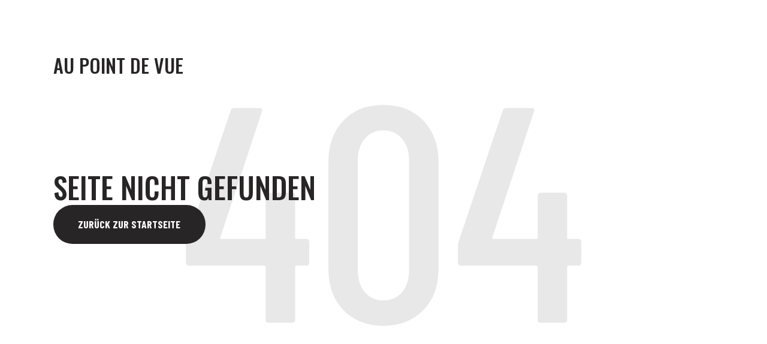

--- FILE ---
content_type: text/html; charset=utf-8
request_url: https://brasserie-aupointdevue.be/de/speisekarte/4830578407152549962
body_size: 58505
content:
<!doctype html>
<html lang="de">
	<head>
		
				<meta data-react-helmet="true" charset="utf-8"/><meta data-react-helmet="true" name="viewport" content="width=device-width,initial-scale=1"/>
				<title data-react-helmet="true">Seite nicht gefunden</title>
				<link data-react-helmet="true" rel="icon" href="https://v2cdn0.centralappstatic.com/file/logotype_f303e8deee1c482e8d743730c1579535.svg" type="image/svg+xml"/><link data-react-helmet="true" rel="stylesheet" href="https://fonts.googleapis.com/css2?family=Oswald:wght@400;500&amp;display=swap" media="print" onLoad="this.onload=null;this.removeAttribute(&#x27;media&#x27;);" fetchPriority="high"/><link data-react-helmet="true" rel="stylesheet" href="https://fonts.googleapis.com/css2?family=Barlow+Condensed:wght@400;500;700&amp;display=swap" media="print" onLoad="this.onload=null;this.removeAttribute(&#x27;media&#x27;);" fetchPriority="high"/>
				
				<link data-chunk="main" rel="preload" as="script" href="https://website-assets0.centralappstatic.com/static/runtime.3a15c8e9b4b0efc9358f.js">
<link data-chunk="main" rel="preload" as="script" href="https://website-assets0.centralappstatic.com/static/superagent.7acf35f20c4818e86d69.js">
<link data-chunk="main" rel="preload" as="script" href="https://website-assets0.centralappstatic.com/static/luxon.abb7f120b9edd4d34dda.js">
<link data-chunk="main" rel="preload" as="script" href="https://website-assets0.centralappstatic.com/static/997.a701cbe80340667e35da.js">
<link data-chunk="main" rel="preload" as="script" href="https://website-assets0.centralappstatic.com/static/9093.9b78c918267d1bfafd9a.js">
<link data-chunk="main" rel="preload" as="script" href="https://website-assets0.centralappstatic.com/static/main.7763d9354ffb54e560db.js">
<link data-chunk="pages/menu-detail" rel="preload" as="script" href="https://website-assets0.centralappstatic.com/static/9789.03df27d65b1944ab4d56.js">
<link data-chunk="pages/menu-detail" rel="preload" as="script" href="https://website-assets0.centralappstatic.com/static/pages/menu-detail.df5903ef8387310af3a8.js">
<link data-chunk="open-info-modal" rel="preload" as="script" href="https://website-assets0.centralappstatic.com/static/open-info-modal.35c40b8148277d08e635.js">
<link data-chunk="messenger-partner" rel="preload" as="script" href="https://website-assets0.centralappstatic.com/static/messenger-partner.be58aa74c7a2df200683.js">
				
				
				
				<style type="text/css">html{line-height:1.15;-webkit-text-size-adjust:100%}body{margin:0}main{display:block}h1{font-size:2em;margin:.67em 0}hr{box-sizing:content-box;height:0;overflow:visible}pre{font-family:monospace,monospace;font-size:1em}a{background-color:transparent}abbr[title]{border-bottom:none;text-decoration:underline;text-decoration:underline dotted}b,strong{font-weight:bolder}code,kbd,samp{font-family:monospace,monospace;font-size:1em}small{font-size:80%}sub,sup{font-size:75%;line-height:0;position:relative;vertical-align:baseline}sub{bottom:-.25em}sup{top:-.5em}img{border-style:none}button,input,optgroup,select,textarea{font-family:inherit;font-size:100%;line-height:1.15;margin:0}button,input{overflow:visible}button,select{text-transform:none}[type=button],[type=reset],[type=submit],button{-webkit-appearance:button}[type=button]::-moz-focus-inner,[type=reset]::-moz-focus-inner,[type=submit]::-moz-focus-inner,button::-moz-focus-inner{border-style:none;padding:0}[type=button]:-moz-focusring,[type=reset]:-moz-focusring,[type=submit]:-moz-focusring,button:-moz-focusring{outline:1px dotted ButtonText}fieldset{padding:.35em .75em .625em}legend{box-sizing:border-box;color:inherit;display:table;max-width:100%;padding:0;white-space:normal}progress{vertical-align:baseline}textarea{overflow:auto}[type=checkbox],[type=radio]{box-sizing:border-box;padding:0}[type=number]::-webkit-inner-spin-button,[type=number]::-webkit-outer-spin-button{height:auto}[type=search]{-webkit-appearance:textfield;outline-offset:-2px}[type=search]::-webkit-search-decoration{-webkit-appearance:none}::-webkit-file-upload-button{-webkit-appearance:button;font:inherit}details{display:block}summary{display:list-item}template{display:none}[hidden]{display:none}</style>
				<style data-styled="true" data-styled-version="6.1.19">:root{--font-family-title:Oswald,sans-serif;--font-family-text:Barlow Condensed,sans-serif;--font-family-nav:Barlow Condensed,sans-serif;--font-family-buttons:Barlow Condensed,sans-serif;--font-weight-title:500;--font-weight-title-bold:400;--font-weight-text:500;--font-weight-text-bold:700;--font-weight-nav:500;--font-weight-nav-bold:400;--font-weight-buttons:700;--font-weight-buttons-bold:400;--font-line-height-text:1.6;--font-line-height-text-list:1.6;--font-line-height-title:1.25;--font-line-height-buttons:1;--font-letter-spacing-title:0em;--font-letter-spacing-text:0.025em;--font-letter-spacing-buttons:0em;--font-letter-spacing-nav:0em;--base-font-size:12px;--font-ratio-title:1.3;--font-ratio-text:1.2;--font-ratio-buttons:1.2;--font-ratio-nav:1.2;--base-size-text-xsmall:1;--base-size-text-small:1.07;--base-size-text-medium:1.07;--base-size-title-small:1.29;--base-size-title-medium:1.38;--base-size-title-large:1.47;--base-ratio-text-xsmall:1.0;--base-ratio-text-small:1.1;--base-ratio-text-medium:1.2;--base-ratio-title-small:1.35;--base-ratio-title-medium:1.9;--base-ratio-title-large:2.4;--base-ratio-title-xlarge:2.8;--theme-ratio-nav:1.1vw;--theme-ratio-text:1.1vw;--theme-ratio-button:1.1vw;--theme-ratio-title:1.1vw;--font-size-nav-small:calc((var(--base-font-size) + (var(--base-ratio-text-small) - 1) * var(--theme-ratio-text)) * var(--font-ratio-nav));--font-size-nav-medium:calc((var(--base-font-size) + (var(--base-ratio-text-medium) - 1) * var(--theme-ratio-text)) * var(--font-ratio-nav));--font-size-nav-large:calc((var(--base-font-size) + (var(--base-ratio-title-medium) - 1) * var(--theme-ratio-nav)) * var(--font-ratio-nav));--font-size-buttons-xsmall:calc((var(--base-font-size) + (var(--base-ratio-text-xsmall) - 1) * var(--theme-ratio-button)) * var(--font-ratio-buttons));--font-size-buttons-small:calc((var(--base-font-size) + (var(--base-ratio-text-small) - 1) * var(--theme-ratio-button)) * var(--font-ratio-buttons));--font-size-buttons-medium:calc((var(--base-font-size) + (var(--base-ratio-text-medium) - 1) * var(--theme-ratio-button)) * var(--font-ratio-buttons));--font-size-text-xsmall:calc((var(--base-font-size) + (var(--base-ratio-text-xsmall) - 1) * var(--theme-ratio-text)) * var(--font-ratio-text));--font-size-text-small:calc((var(--base-font-size) + (var(--base-ratio-text-small) - 1) * var(--theme-ratio-text)) * var(--font-ratio-text));--font-size-text-medium:calc((var(--base-font-size) + (var(--base-ratio-text-medium) - 1) * var(--theme-ratio-text)) * var(--font-ratio-text));--font-size-title-small:calc((var(--base-font-size) + (var(--base-ratio-title-small) - 1) * var(--theme-ratio-title))* var(--font-ratio-title));--font-size-title-medium:calc((var(--base-font-size) + (var(--base-ratio-title-medium) - 1) * var(--theme-ratio-title)) * var(--font-ratio-title));--font-size-title-large:calc((var(--base-font-size) + (var(--base-ratio-title-large) - 1) * var(--theme-ratio-title)) * var(--font-ratio-title));--font-size-title-xlarge:calc((var(--base-font-size) + (var(--base-ratio-title-xlarge) - 1) * var(--theme-ratio-title)) * var(--font-ratio-title));--nav-padding-vertical:27px;--nav-panel-padding-vertical:clamp(2.5rem, 8vw, 5rem);--nav-panel-padding-horizontal:clamp(2.5rem, 8vw, 5rem);--section-divider-height:clamp(2rem, 8vw, 5rem);--section-divider-height-small:clamp(1rem, 3vw, 2rem);--section-padding-vertical:0;--section-padding-horizontal:0;--section-bar-padding-vertical:clamp(0.75rem, 2.5vw, 1.25rem);--section-content-padding-vertical:clamp(2rem, 8vw, 5rem);--section-content-padding-horizontal:clamp(1.5rem, 8vw, 5rem);--card-content-padding:clamp(1.75rem, 5vw, 4rem);--card-content-spacing:clamp(1.25rem, 3vw, 3rem);--list-padding:clamp(1.5rem, 4vw, 3rem);--list-element-spacing:clamp(1.25rem, 4vw, 1.5rem);--small-item-padding:2.33vmax;--small-item-element-spacing:.65em;--section-height-minimal:50vh;--section-height-regular:70vh;--section-height-full:100vh;}/*!sc*/
@supports (width:1cqw){:root{--theme-ratio-nav:1.1cqw;--theme-ratio-text:1.1cqw;--theme-ratio-button:1.1cqw;--theme-ratio-title:1.1cqw;}}/*!sc*/
@supports (width:1cqw){:root{--nav-padding-vertical:27px;--nav-panel-padding-vertical:clamp(2.5rem, 8cqw, 5rem);--nav-panel-padding-horizontal:clamp(2.5rem, 8cqw, 5rem);--section-divider-height:clamp(2rem, 8cqw, 5rem);--section-padding-vertical:0;--section-padding-horizontal:0;--section-bar-padding-vertical:clamp(0.75rem, 2.5cqw, 1.25rem);--section-content-padding-vertical:clamp(2rem, 8cqw, 5rem);--section-content-padding-horizontal:clamp(1.5rem, 8cqw, 5rem);--section-blocks-spacing:clamp(1.75rem, 5cqw, 4rem);--card-content-padding:clamp(1.75rem, 5cqw, 4rem);--card-content-spacing:clamp(1.25rem, 3cqw, 3rem);--list-padding:clamp(1.5rem, 4cqw, 3rem);--list-element-spacing:clamp(1.25rem, 4cqw, 1.5rem);--small-item-padding:2.33cqmax;--small-item-element-spacing:.65em;}}/*!sc*/
@supports (width:1svh){:root{--section-height-minimal:50dvh;--section-height-regular:70dvh;--section-height-full:100dvh;}}/*!sc*/
html,body{height:100%;outline:0!important;-moz-osx-font-smoothing:grayscale;-webkit-font-smoothing:antialiased;text-size-adjust:none;font-family:var(--font-family-text);font-weight:var(--font-weight-text);line-height:var(--font-line-height-text);font-size:var(--font-size-text-medium);}/*!sc*/
body{min-height:100%;overflow-y:scroll;overscroll-behavior-y:none;padding:0;margin:0;}/*!sc*/
*,*::before,*::after{box-sizing:border-box;-webkit-touch-callout:none;-webkit-text-size-adjust:none;-webkit-tap-highlight-color:rgba(0,0,0,0);-webkit-user-select:text;}/*!sc*/
img{display:block;max-width:100%;height:auto;}/*!sc*/
a:focus,input:focus,button:focus{outline:0;}/*!sc*/
a{color:inherit;text-decoration:none;}/*!sc*/
form{width:100%;}/*!sc*/
button{border:0;background:inherit;color:inherit;cursor:pointer;margin:0;padding:0;text-align:inherit;}/*!sc*/
b,strong{font-weight:var(--font-weight-text-bold);}/*!sc*/
i,em{font-style:italic;}/*!sc*/
textarea{resize:none;}/*!sc*/
ol,ul,menu{list-style:none;}/*!sc*/
#root{height:100%;}/*!sc*/
#app,#root{display:flex;flex-direction:column;min-height:100%;background-color:#fff;}/*!sc*/
.leaflet-popup{text-align:unset!important;margin-bottom:unset!important;box-shadow:2px 2px 10px 0px rgba(127,127,127,0.15);}/*!sc*/
.leaflet-popup .leaflet-popup-content-wrapper{background:unset!important;color:unset!important;box-shadow:unset!important;text-align:unset!important;border-radius:1vmax;overflow:hidden;padding:unset!important;}/*!sc*/
.leaflet-popup .leaflet-popup-content-wrapper .leaflet-popup-content{width:unset!important;margin:unset!important;}/*!sc*/
.leaflet-popup .leaflet-popup-content-wrapper .leaflet-popup-content p{margin:0;}/*!sc*/
.leaflet-popup .leaflet-popup-tip-container .leaflet-popup-tip{background:#fff;box-shadow:2px 2px 10px 0px rgba(127,127,127,0.15);}/*!sc*/
.leaflet-popup .leaflet-popup-close-button{display:none!important;}/*!sc*/
.reveal{--default-duration:400ms;--default-easing:cubic-bezier(0.4, 0, 0.2, 1);opacity:0;transform:translateY(60px);transition:opacity var(--scroll-animation-duration,var(--default-duration)) var(--scroll-animation-easing,var(--default-easing)),transform var(--scroll-animation-duration,var(--default-duration)) var(--scroll-animation-easing,var(--default-easing)),clip-path var(--scroll-animation-duration,var(--default-duration)) var(--scroll-animation-easing,var(--default-easing))!important;transition-delay:var(--reveal-delay,0ms)!important;}/*!sc*/
.reveal.visible{opacity:1;transform:translateY(0) scale(1);}/*!sc*/
.reveal.fade:not(.visible){opacity:0;transform:none;}/*!sc*/
.reveal.scale:not(.visible){opacity:0;transform:scale(0.95);}/*!sc*/
.reveal.slide:not(.visible){opacity:0;transform:translateY(60px);}/*!sc*/
.reveal.clip{position:relative;opacity:1;will-change:opacity;}/*!sc*/
.reveal.clip::before{content:'';position:absolute;top:0;left:0;bottom:0;right:0;background:inherit;transform:translateX(0);transition:transform 0.6s ease;z-index:100;pointer-events:none;}/*!sc*/
.reveal.clip:not(.visible){opacity:0;}/*!sc*/
.reveal.clip.visible{opacity:1;}/*!sc*/
.reveal.clip.visible::before{transform:translateX(100%);}/*!sc*/
.reveal.fast{--default-duration:200ms;--default-easing:ease-out;}/*!sc*/
.reveal.medium{--default-duration:400ms;--default-easing:cubic-bezier(0.4, 0, 0.2, 1);}/*!sc*/
.reveal.slow{--default-duration:600ms;--default-easing:ease-in-out;}/*!sc*/
.reveal.motion-small{--default-duration:400ms;--default-easing:cubic-bezier(0.4, 0, 0.2, 1);}/*!sc*/
.reveal.motion-large{--default-duration:480ms;--default-easing:cubic-bezier(0.4, 0, 0.2, 1);}/*!sc*/
data-styled.g1[id="sc-global-kAZLfJ1"]{content:"sc-global-kAZLfJ1,"}/*!sc*/
.hMrVFs{width:100%;display:flex;flex-direction:column;justify-content:inherit;align-items:inherit;text-wrap:balance;}/*!sc*/
data-styled.g26[id="sc-t33o52-0"]{content:"hMrVFs,"}/*!sc*/
.bIROTG{font-size:var(--font-size-title-medium);font-family:var(--font-family-title);font-weight:var(--font-weight-title);letter-spacing:var(--font-letter-spacing-title);text-transform:uppercase;line-height:var(--font-line-height-title);margin:0.35em 0;padding:0;}/*!sc*/
.bIROTG:first-child{margin-top:0;}/*!sc*/
.bIROTG:last-child{margin-bottom:0;}/*!sc*/
.epbviS{font-size:var(--font-size-title-xlarge);font-family:var(--font-family-title);font-weight:var(--font-weight-title);letter-spacing:var(--font-letter-spacing-title);text-transform:uppercase;line-height:var(--font-line-height-title);margin:0.35em 0;padding:0;}/*!sc*/
.epbviS:first-child{margin-top:0;}/*!sc*/
.epbviS:last-child{margin-bottom:0;}/*!sc*/
data-styled.g27[id="sc-t33o52-1"]{content:"bIROTG,epbviS,"}/*!sc*/
.hVowyk{position:relative;display:flex;align-items:center;text-shadow:none;height:100%;width:100%;}/*!sc*/
data-styled.g43[id="sc-1s1ogc0-0"]{content:"hVowyk,"}/*!sc*/
.hDIagA{display:flex;align-items:center;justify-content:center;width:100%;height:auto;min-width:1px;margin:0;order:2;text-decoration:none;}/*!sc*/
data-styled.g44[id="sc-1s1ogc0-1"]{content:"hDIagA,"}/*!sc*/
.fVKfhe{border:0;padding:0;background:none;background-color:inherit;position:relative;width:100%;max-width:fit-content;display:inline-flex;justify-content:center;font-size:var(--font-size-buttons-medium);font-family:var(--font-family-buttons);font-weight:var(--font-weight-buttons);line-height:var(--font-line-height-buttons);letter-spacing:var(--font-letter-spacing-buttons);text-align:center;text-transform:uppercase;cursor:pointer;border-radius:999px;padding:1.33em 2.33em;transition:1s all cubic-bezier(0.23,1,0.32,1);}/*!sc*/
.fVKfhe,.fVKfhe.fVKfhe{text-decoration:none;}/*!sc*/
.fVKfhe,.fVKfhe *{user-select:none;}/*!sc*/
html.has-hover .fVKfhe:hover{transform:scale(1.025);}/*!sc*/
data-styled.g45[id="sc-1s1ogc0-2"]{content:"fVKfhe,"}/*!sc*/
.bVsjDJ{position:relative;width:100%;height:100vh;overflow:hidden;padding:clamp(2rem, 8vw, 5rem) clamp(1.5rem, 8vw, 5rem);background-color:#fff;color:#272525;}/*!sc*/
.bVsjDJ::before{position:absolute;top:50%;left:50%;transform:translateX(-50%) translateY(-50%);margin-top:-.05em;font-size:40vw;content:"404";opacity:.1;}/*!sc*/
.bVsjDJ .sc-1s1ogc0-2{background-color:#272525;color:#fff;}/*!sc*/
html.has-hover .bVsjDJ .sc-1s1ogc0-2:hover{background-color:#000;color:#fff;box-shadow:2px 2px 10px 0px rgba(0,0,0,0);}/*!sc*/
.bVsjDJ .sc-sukjjm-0 .sc-sukjjm-1{background-color:#fff;color:#272525;box-shadow:2px 2px 10px 0px rgba(127,127,127,0.15);}/*!sc*/
html.has-hover .bVsjDJ .sc-sukjjm-0 .sc-sukjjm-1:hover{box-shadow:4px 4px 24px 5px rgba(127,127,127,0.05);transform:scale(1.0055);}/*!sc*/
.bVsjDJ .sc-nzj269-2{background-color:#272525;color:#fff;}/*!sc*/
html.has-hover .bVsjDJ .sc-nzj269-2:hover{background-color:#000;color:#fff;box-shadow:2px 2px 10px 0px rgba(0,0,0,0);}/*!sc*/
.bVsjDJ .sc-1i0ezhe-0{border-color:#272525;background-color:transparent;}/*!sc*/
.bVsjDJ .sc-1i0ezhe-0.active{background-color:#000;color:#fff;border-color:#000;}/*!sc*/
html.has-hover .bVsjDJ .sc-1i0ezhe-0:hover{background-color:#000;color:#fff;border-color:#000;}/*!sc*/
.bVsjDJ .sc-19t3dlf-2{background-color:#272525;color:#fff;}/*!sc*/
html.has-hover .bVsjDJ .sc-19t3dlf-2:hover{background-color:#000;color:#fff;box-shadow:2px 2px 10px 0px rgba(0,0,0,0);}/*!sc*/
.bVsjDJ .sc-1phof9t-3:hover,.bVsjDJ .sc-1phof9t-3.active_pagination{background-color:#272525;color:#fff;}/*!sc*/
data-styled.g325[id="sc-18xpd53-0"]{content:"bVsjDJ,"}/*!sc*/
.bYEdRi{margin:0 auto;max-width:100%;display:flex;flex-direction:column;align-items:center;justify-content:space-between;text-align:center;min-height:100%;}/*!sc*/
@media (min-width: 900px){.bYEdRi{align-items:flex-start;text-align:left;}}/*!sc*/
data-styled.g326[id="sc-18xpd53-1"]{content:"bYEdRi,"}/*!sc*/
.jNnNsK{display:flex;flex-direction:column;gap:clamp(1rem, 1.65vw, 1.25rem);}/*!sc*/
data-styled.g327[id="sc-18xpd53-2"]{content:"jNnNsK,"}/*!sc*/
.dHfaVU{height:4rem;}/*!sc*/
data-styled.g328[id="sc-18xpd53-3"]{content:"dHfaVU,"}/*!sc*/
.ktgtsB{position:fixed;display:flex;flex-direction:column;pointer-events:auto;bottom:0;left:0;z-index:800;width:100%;container-type:inline-size;}/*!sc*/
@media (min-width: 681px){.ktgtsB{max-width:550px;margin:0 2rem 2rem;border-radius:.5vmax;}}/*!sc*/
.ktgtsB>*:not(:last-child){margin-bottom:1rem;}/*!sc*/
data-styled.g344[id="sc-ywvlny-0"]{content:"ktgtsB,"}/*!sc*/
</style>
				<link rel="stylesheet" href=https://fonts.googleapis.com/css2?family=Oswald:wght@400;500&display=swap media="print" onLoad="this.onload=null;this.removeAttribute('media');" fetchPriority="high" /><link rel="stylesheet" href=https://fonts.googleapis.com/css2?family=Barlow+Condensed:wght@400;500;700&display=swap media="print" onLoad="this.onload=null;this.removeAttribute('media');" fetchPriority="high" />
			
	</head>
	<body>
		
		<div id="app"><div class="sc-18xpd53-0 bVsjDJ"><div class="sc-18xpd53-1 bYEdRi"><div class="sc-t33o52-0 hMrVFs"><div class="sc-t33o52-1 bIROTG">Au Point de Vue</div></div><div class="sc-18xpd53-2 jNnNsK"><div class="sc-t33o52-0 hMrVFs"><h1 class="sc-t33o52-1 epbviS">Seite nicht gefunden</h1></div><a class="sc-1s1ogc0-2 fVKfhe" href="/de" data-discover="true"><div class="sc-1s1ogc0-0 hVowyk"><p class="sc-1s1ogc0-1 hDIagA">Zurück zur Startseite</p></div></a></div><div class="sc-18xpd53-3 dHfaVU"></div></div></div><aside class="sc-ywvlny-0 ktgtsB"></aside></div>
		<div id="modal"></div>
		<script>window.__LANG = "de";</script>
		<script>window.__ENV = "production";</script>
		<script>window.__API = "https://apibeta-cf.centralapp.com";</script>
		<script>window.__ADMIN = "https://business.centralapp.com";</script>
		<script>window.__DOMAIN = "brasserie-aupointdevue.be";</script>

		<script>window.__RECAPTCHA = "6LetqAIqAAAAABqVUqhdqrou6KnLHMEA7ncPC9B-";</script>
		<script type="text/dont_execute" id="__MESSAGES">{"A propos":[{"type":0,"value":"Über uns"}],"private_event":[{"type":0,"value":"Private Veranstaltung"}],"Valet service":[{"type":0,"value":"Valet-Dienst"}],"Cheque":[{"type":0,"value":"Scheck"}],"Hallal":[{"type":0,"value":"hallal"}],"Discover":[{"type":0,"value":"Entdecken Sie"}],"Open":[{"type":0,"value":"Offen"}],"Closed":[{"type":0,"value":"Geschlossen"}],"Location will only open in the future":[{"type":0,"value":"Baldige Eröffnung"}],"Food ordering - delivery":[{"type":0,"value":"Lieferung"}],"Weddings":[{"type":0,"value":"Hochzeiten"}],"Food ordering - Drive":[{"type":0,"value":"Drive-in"}],"American Express":[{"type":0,"value":"American Express"}],"Reservation":[{"type":0,"value":"Buchung"}],"Business meetings":[{"type":0,"value":"Geschäftliche Treffen"}],"Vegetarian":[{"type":0,"value":"vegetarisch"}],"Bancontact":[{"type":0,"value":"Bancontact"}],"Kosher":[{"type":0,"value":"koscher"}],"JBC":[{"type":0,"value":"JBC"}],"by phone {phoneNumber}":[{"type":0,"value":"per Telefon "},{"type":1,"value":"phoneNumber"}],"Vegan":[{"type":0,"value":"vegan"}],"online":[{"type":0,"value":"online"}],"Diners Club":[{"type":0,"value":"Diners Club"}],"emergency":[{"type":0,"value":"Notfall"}],"Quick links":[{"type":0,"value":"Schnellzugriffe"}],"join us":[{"type":0,"value":"Mitmachen"}],"Text explaining that a restaurant offers dish options for vegetarians, gluten free, halal, etc.":[{"type":0,"value":"Enthält "},{"type":1,"value":"list"},{"type":0,"value":" Optionen."}],"Homemade":[{"type":0,"value":"Hausgemachte"}],"Visa":[{"type":0,"value":"Visum"}],"Bike parking":[{"type":0,"value":"Fahrradparken"}],"Cocktails":[{"type":0,"value":"Cocktails"}],"Meal Vouchers":[{"type":0,"value":"Essensgutscheine"}],"Private openair parking":[{"type":0,"value":"Privatparkplatz im Freien"}],"Payconiq":[{"type":0,"value":"Payconiq"}],"Bizum":[{"type":0,"value":"Bizum"}],"Holiday cheque":[{"type":0,"value":"Urlaubsscheck"}],"The Fork pay":[{"type":0,"value":"The Fork bezahlen"}],"wero":[{"type":0,"value":"wero"}],"Bancomat":[{"type":0,"value":"Bancomat"}],"Google pay":[{"type":0,"value":"Google bezahlen"}],"Apple pay":[{"type":0,"value":"Apple bezahlen"}],"Satispay":[{"type":0,"value":"Satispay"}],"Free Wifi":[{"type":0,"value":"Kostenloses Wifi"}],"Smoking area":[{"type":0,"value":"Raucherbereich"}],"Aircon":[{"type":0,"value":"Klimatisierung"}],"Rooftop":[{"type":0,"value":"Dachterrasse"}],"Outdoor seating":[{"type":0,"value":"Terrasse"}],"All you can eat":[{"type":0,"value":"All you can eat"}],"Tasting menu":[{"type":0,"value":"Menü zur Verkostung"}],"Organic":[{"type":0,"value":"Organisch"}],"Ambiance":[{"type":0,"value":"Ambiente"}],"Casual":[{"type":0,"value":"Lässig"}],"Formal":[{"type":0,"value":"Formal"}],"Streetwear":[{"type":0,"value":"Streetwear"}],"Business":[{"type":0,"value":"Business"}],"Bar":[{"type":0,"value":"Bar"}],"Happy hour":[{"type":0,"value":"Happy hour"}],"Ideal for families":[{"type":0,"value":"Ideal für Familien"}],"Pet friendly":[{"type":0,"value":"Haustierfreundlich"}],"Not pet friendly":[{"type":0,"value":"Nicht haustierfreundlich"}],"Beer":[{"type":0,"value":"Bier"}],"Hard liquor":[{"type":0,"value":"Schnaps"}],"Hard cider":[{"type":0,"value":"Harter Apfelwein"}],"Wine":[{"type":0,"value":"Wein"}],"Alcohol":[{"type":0,"value":"Alkohol"}],"Coffee":[{"type":0,"value":"Kaffe"}],"Craft beer":[{"type":0,"value":"Håndværk øl"}],"Tea":[{"type":0,"value":"Tee"}],"Background music":[{"type":0,"value":"Hintergrundmusik"}],"Live music":[{"type":0,"value":"Live Musik"}],"Live Dj":[{"type":0,"value":"Live Dj"}],"karaoke":[{"type":0,"value":"karaoke"}],"Popular":[{"type":0,"value":"Beliebt"}],"Close":[{"type":0,"value":"Schließen Sie"}],"Back":[{"type":0,"value":"Zurück"}],"Next":[{"type":0,"value":"Weiter"}],"Previous":[{"type":0,"value":"Vorherige"}],"Rotate":[{"type":0,"value":"Drehen"}],"Birthdays":[{"type":0,"value":"Geburtstage"}],"View on {websiteName}":[{"type":0,"value":"Blick auf "},{"type":1,"value":"websiteName"}],"renovation":[{"type":0,"value":"Renovierungen"}],"Contact":[{"type":0,"value":"Kontakt"}],"Submitting...":[{"type":0,"value":"Einreichung..."}],"View more":[{"type":0,"value":"Mehr sehen"}],"All locations":[{"type":0,"value":"All unseren Filialen"}],"Not available at this location":[{"type":0,"value":"An diesem Standort nicht verfügbar"}],"Starting at {price}":[{"type":0,"value":"Ab dem "},{"type":1,"value":"price"}],"holidays":[{"type":0,"value":"Urlaub"}],"Gluten free":[{"type":0,"value":"glutenfrei"}],"Seminars":[{"type":0,"value":"Seminare"}],"Location is temporarily closed":[{"type":0,"value":"Baldige Wiedereröffnung"}],"Permanently closed":[{"type":0,"value":"Dauerhaft geschlossen"}],"Cash":[{"type":0,"value":"Bargeld"}],"Food ordering - Dine IN":[{"type":0,"value":"Dine-in"}],"China Union Pay":[{"type":0,"value":"China Union Pay"}],"Wheelchair access":[{"type":0,"value":"Zugang für Rollstühle"}],"Lactose_free":[{"type":0,"value":"Laktosefrei"}],"Temporarily closing in {relativeDate}":[{"type":0,"value":"Vorübergehend schließen in "},{"type":1,"value":"relativeDate"}],"Closes at {time}":[{"type":0,"value":"Schließt um "},{"type":1,"value":"time"}],"Opens at {time}":[{"type":0,"value":"Öffnet um "},{"type":1,"value":"time"}],"Opens on {day} at {time}":[{"type":0,"value":"Öffnet am "},{"type":1,"value":"day"},{"type":0,"value":" um "},{"type":1,"value":"time"}],"Different opening hours this {date} due to {reason}":[{"type":0,"value":"Abweichende Öffnungszeiten an diesem "},{"type":1,"value":"date"},{"type":0,"value":" wegen "},{"type":1,"value":"reason"}],"Closed this {date} due to {reason}":[{"type":0,"value":"Geschlossen an diesem "},{"type":1,"value":"date"},{"type":0,"value":" wegen "},{"type":1,"value":"reason"}],"Monday":[{"type":0,"value":"montag"}],"Tuesday":[{"type":0,"value":"dienstag"}],"Wednesday":[{"type":0,"value":"mittwoch"}],"Thursday":[{"type":0,"value":"donnerstag"}],"Friday":[{"type":0,"value":"freitag"}],"Saturday":[{"type":0,"value":"samstag"}],"Sunday":[{"type":0,"value":"sonntag"}],"Groups":[{"type":0,"value":"Gruppen"}],"Private Events":[{"type":0,"value":"Privatveranstaltungen"}],"Full time":[{"type":0,"value":"Vollzeit"}],"Part time":[{"type":0,"value":"Teilzeit"}],"Contractor":[{"type":0,"value":"Auftragnehmer"}],"Per diem":[{"type":0,"value":"Tagespauschale"}],"Temporary":[{"type":0,"value":"Befristet"}],"Internship":[{"type":0,"value":"Praktikum"}],"Volunteer":[{"type":0,"value":"Ehrenamtlich"}],"Other":[{"type":0,"value":"Andere"}],"Funeral receptions":[{"type":0,"value":"Begräbnisfeiern"}],"vacations":[{"type":0,"value":"Ferien"}],"New":[{"type":0,"value":"Neu"}],"Seasonal":[{"type":0,"value":"Saisonal"}],"planned_special":[{"type":0,"value":"Vorübergehende Änderung"}],"Mastercard":[{"type":0,"value":"Mastercard"}],"Travel Cheque":[{"type":0,"value":"Reisescheck"}],"Private covered parking":[{"type":0,"value":"Überdachter Privatparkplatz"}],"Food ordering - takeaway":[{"type":0,"value":"Zum Mitnehmen"}],"Parties":[{"type":0,"value":"Parteien"}],"Wire Transfer":[{"type":0,"value":"Banküberweisung"}],"Debit Card":[{"type":0,"value":"Debitkarte"}],"Permanently closing in {relativeDate}":[{"type":0,"value":"Dauerhaftes Schließen in "},{"type":1,"value":"relativeDate"}],"Reunions":[{"type":0,"value":"Wiedersehen"}],"Free ticket to a public validated parking":[{"type":0,"value":"Kostenloses Ticket für öffentliche Parkplätze"}],"Go to page {page}":[{"type":0,"value":"Zur Seite "},{"type":1,"value":"page"},{"type":0,"value":" gehen"}],"the online ordering system":[{"type":0,"value":"das Online-Bestellsystem"}],"the gift cards system":[{"type":0,"value":"das Geschenkkartensystem"}],"the online reservation system":[{"type":0,"value":"das Online-Reservierungssystem"}],"the online booking system":[{"type":0,"value":"das Online-Buchungssystem"}],"the virtual visit":[{"type":0,"value":"der virtuelle Besuch"}],"the pdf viewer":[{"type":0,"value":"der pdf-viewer"}],"Picture of {name}":[{"type":0,"value":"Foto von "},{"type":1,"value":"name"}],"Picture by name, on supplier":[{"type":0,"value":"Bild von "},{"type":1,"value":"name"},{"type":0,"value":", auf "},{"type":1,"value":"supplier"}],"No image to show":[{"type":0,"value":"Kein Bild zu zeigen"}],"Delivery Only":[{"type":0,"value":"Lieferverkehr frei"}],"Only at home":[{"type":0,"value":"Zu Hause nur"}],"It seems there is an issue at the moment, please retry later. If this issue persists, please contact us":[{"type":0,"value":"Es scheint im Moment ein Problem zu geben, bitte versuchen Sie es später erneut. Wenn dieses Problem weiterhin besteht, kontaktieren Sie uns bitte."}],"Rooms":[{"type":0,"value":"Zimmer"}],"Homes":[{"type":0,"value":"Häuser"}],"Apartments":[{"type":0,"value":"Apartments"}],"Cabins":[{"type":0,"value":"Hütten"}],"Chalets":[{"type":0,"value":"Chalets"}],"Bungalows":[{"type":0,"value":"Bungalows"}],"Tree houses":[{"type":0,"value":"Baumhäuser"}],"Tents":[{"type":0,"value":"Zelte"}],"Mobile homes":[{"type":0,"value":"Mobilheime"}],"Suites":[{"type":0,"value":"Suiten"}],"Studios":[{"type":0,"value":"Studios"}],"Studio suites":[{"type":0,"value":"Studio-Suiten"}],"Lofts":[{"type":0,"value":"Lofts"}],"Penthouses":[{"type":0,"value":"Penthouses"}],"Duplexes":[{"type":0,"value":"Maisonetten"}],"Room":[{"type":0,"value":"Zimmer"}],"Home":[{"type":0,"value":"Haus"}],"Apartment":[{"type":0,"value":"Apartment"}],"Cabin":[{"type":0,"value":"Hütte"}],"Chalet":[{"type":0,"value":"Chalet"}],"Bungalow":[{"type":0,"value":"Bungalow"}],"Tree house":[{"type":0,"value":"Baumhaus"}],"Tent":[{"type":0,"value":"Zelt"}],"Mobile home":[{"type":0,"value":"Mobilheim"}],"Suite":[{"type":0,"value":"Suite"}],"Studio":[{"type":0,"value":"Studio"}],"Studio suite":[{"type":0,"value":"Studio-Suite"}],"Loft":[{"type":0,"value":"Loft"}],"Penthouse":[{"type":0,"value":"Penthouse"}],"Duplex":[{"type":0,"value":"Maisonette"}],"Discover also":[{"type":0,"value":"Entdecken Sie auch"}],"BUSINESS-MODEL.PARTNER_BUTTON_TABLE_BOOKING":[{"type":0,"value":"Online reservieren"}],"BUSINESS-MODEL.PARTNER_BUTTON_GIFT_CARDS":[{"type":0,"value":"Geschenkgutschein kaufen"}],"BUSINESS-MODEL.PARTNER_BUTTON_FOOD_ORDER":[{"type":0,"value":"Online bestellen"}],"BUSINESS-MODEL.PARTNER_BUTTON_ROOM_BOOKING":[{"type":0,"value":"Online buchen"}],"BUSINESS-MODEL.PARTNER_BUTTON_APPOINTMENT":[{"type":0,"value":"Online einen Termin vereinbaren"}],"BUSINESS-MODEL.TITLE_ONLY_EXTERNAL_PARTNER":[{"type":0,"value":"Verfügbar mit "},{"type":6,"value":"count","options":{"one":{"value":[{"type":0,"value":"unser Partner"}]},"other":{"value":[{"type":0,"value":"einer unserer Partner"}]}},"offset":0,"pluralType":"cardinal"}],"BUSINESS-MODEL.TITLE_EXTERNAL_PARTNER":[{"type":0,"value":"Auch erhältlich mit "},{"type":6,"value":"count","options":{"one":{"value":[{"type":0,"value":"unser Partner"}]},"other":{"value":[{"type":0,"value":"einer unserer Partner"}]}},"offset":0,"pluralType":"cardinal"}],"BUSINESS-MODEL.TITLE_PHONE":[{"type":0,"value":"Rufen Sie uns an"}],"BUSINESS-MODEL.TITLE_DIRECT":[{"type":0,"value":"Online verfügbar"}],"BUSINESS-MODEL.DESCRIPTION_PHONE":[{"type":0,"value":"Rufen Sie  an. "},{"type":1,"value":"number"}],"BUSINESS-MODEL.APPOINTMENT.MODAL_INTRO_WITH_PHONE":[{"type":0,"value":"Wir werden uns mit Ihnen in Verbindung setzen, um die Uhrzeit und das Datum zu bestätigen oder andere Möglichkeiten vorzuschlagen, "},{"type":1,"value":"br"},{"type":0,"value":"Sie können uns auch direkt anrufen unter "},{"type":1,"value":"phoneNumber"},{"type":0,"value":"."}],"BUSINESS-MODEL.APPOINTMENT.MODAL_TITLE":[{"type":0,"value":"Termin anfragen"}],"BUSINESS-MODEL.APPOINTMENT.MODAL_INTRO":[{"type":0,"value":"Wir werden uns mit Ihnen in Verbindung setzen, um die Uhrzeit und das Datum zu bestätigen oder um Ihnen andere Möglichkeiten vorzuschlagen."}],"BUSINESS-MODEL.APPOINTMENT.PHONE_TITLE":[{"type":0,"value":"Telefonische Buchungen"}],"BUSINESS-MODEL.FOOD-ORDER.DELIVERY_TAKEAWAY_INTRO":[{"type":0,"value":"Wie möchten Sie bestellen?"}],"BUSINESS-MODEL.FOOD-ORDER.DIRECT_INTRO":[{"type":0,"value":"Geben Sie Ihre Bestellung online auf für "},{"type":1,"value":"listOfFulfilmentMethods"},{"type":0,"value":"."}],"BUSINESS-MODEL.FOOD-ORDER.DIRECT_TITLE":[{"type":0,"value":"Online-Bestellungen"}],"BUSINESS-MODEL.FOOD-ORDER.DIRECT_TITLE_TAKEAWAY":[{"type":0,"value":"Click & Collect"}],"BUSINESS-MODEL.FOOD-ORDER.BY_PHONE_MIN_ORDER":[{"type":0,"value":"Mindestbestellmenge: "},{"type":1,"value":"amount"}],"BUSINESS-MODEL.FOOD-ORDER.BY_PHONE_TITLE":[{"type":0,"value":"Telefonische Bestellungen"}],"BUSINESS-MODEL.FOOD-ORDER.BY_PHONE_MIN_ORDER_FOR_FREE_DELIVERY":[{"type":0,"value":"Die Lieferung erfolgt frei von "},{"type":1,"value":"amount"}],"BUSINESS-MODEL.FOOD-ORDER.BY_PHONE_INTRO":[{"type":0,"value":"Bestellen Sie per Telefon"}],"BUSINESS-MODEL.FOOD-ORDER.BY_PHONE_AND_DIRECT_TITLE":[{"type":0,"value":"Bestellen Sie online oder per Telefon"}],"BUSINESS-MODEL.HIRING.TITLE":[{"type":0,"value":"Offene Stellen"}],"BUSINESS-MODEL.VENUE-BOOKING.TITLE":[{"type":0,"value":"Erzählen Sie uns von Ihrem Projekt"}],"BUSINESS-MODEL.VENUE-BOOKING.MODAL_INTRO":[{"type":0,"value":"Füllen Sie das nachstehende Formular aus und unser Team wird sich so schnell wie möglich mit Ihnen in Verbindung setzen."}],"BUSINESS-MODEL.VENUE-BOOKING.MODAL_INTRO_WITH_PHONE":[{"type":0,"value":"Füllen Sie das nachstehende Formular aus, oder rufen Sie uns direkt an unter "},{"type":1,"value":"phoneNumber"},{"type":0,"value":"."}],"COMPONENTS.ALLERGENS.ALLERGEN_DAIRY":[{"type":0,"value":"Molkerei"}],"COMPONENTS.ALLERGENS.ALLERGEN_EGG":[{"type":0,"value":"Ei"}],"COMPONENTS.ALLERGENS.ALLERGEN_GLUTEN":[{"type":0,"value":"Gluten"}],"COMPONENTS.ALLERGENS.ALLERGEN_PEANUT":[{"type":0,"value":"Erdnuss"}],"COMPONENTS.ALLERGENS.ALLERGEN_CRUSTACEANS":[{"type":0,"value":"Krebstiere"}],"COMPONENTS.ALLERGENS.ALLERGEN_MOLLUSCS":[{"type":0,"value":"Weichtiere"}],"COMPONENTS.ALLERGENS.ALLERGEN_SOY":[{"type":0,"value":"Soja"}],"COMPONENTS.ALLERGENS.ALLERGEN_TREE_NUT":[{"type":0,"value":"Baumnuss"}],"COMPONENTS.ALLERGENS.ALLERGEN_WHEAT":[{"type":0,"value":"Weizen"}],"COMPONENTS.ALLERGENS.ALLERGEN_FISH":[{"type":0,"value":"Fisch"}],"COMPONENTS.ALLERGENS.ALLERGEN_CELERY":[{"type":0,"value":"Sellerie"}],"COMPONENTS.ALLERGENS.ALLERGEN_LUPINE":[{"type":0,"value":"Lupine"}],"COMPONENTS.ALLERGENS.ALLERGEN_MUSTARD":[{"type":0,"value":"Senf"}],"COMPONENTS.ALLERGENS.ALLERGEN_SESAME":[{"type":0,"value":"Sesam"}],"COMPONENTS.ALLERGENS.ALLERGEN_SULPHITES":[{"type":0,"value":"Sulfitter"}],"COMPONENTS.ALLERGENS.SPICINESS_MILD":[{"type":0,"value":"Mild"}],"COMPONENTS.ALLERGENS.SPICINESS_MEDIUM":[{"type":0,"value":"Mittel"}],"COMPONENTS.ALLERGENS.SPICINESS_HOT":[{"type":0,"value":"Heiß"}],"COMPONENTS.BROWSER-SUPPORT.HALF_SUPPORT_TITLE":[{"type":0,"value":"Ihre browser Version wird teilweise unterstützt"}],"COMPONENTS.BROWSER-SUPPORT.HALF_SUPPORT_TEXT":[{"type":0,"value":"Um unsere Website optimal nutzen zu können, müssen Sie auf einen neueren Browser umsteigen"}],"COMPONENTS.BROWSER-SUPPORT.NO_SUPPORT_TITLE":[{"type":0,"value":"Ihre browser Version wird nicht mehr unterstützt"}],"COMPONENTS.BROWSER-SUPPORT.NO_SUPPORT_TEXT":[{"type":0,"value":"Um unsere Website optimal nutzen zu können, empfehlen wir ein Upgrade auf einen neueren browser"}],"COMPONENTS.BROWSER-SUPPORT.UPDATE_BROWSER_LABEL":[{"type":0,"value":"Aktualisieren Sie Ihren browser"}],"COMPONENTS.BROWSER-SUPPORT.CLOSE_LABEL":[{"type":0,"value":"Ignorieren Sie"}],"COMPONENTS.BROWSER-SUPPORT.SKIP_LABEL":[{"type":0,"value":"Weiter zu "},{"type":1,"value":"company"}],"COMPONENTS.BROWSER-SUPPORT.REDIRECT_LABEL":[{"type":0,"value":"Mehr erfahren"}],"COMPONENTS.BROWSER-SUPPORT.DOWNLOAD_LABEL":[{"type":0,"value":"Herunterladen "},{"type":1,"value":"browser"}],"COMPONENTS.COOKIE-CONSENT.DESCRIPTION":[{"type":0,"value":"Wir verwenden Cookies, um Ihr Erlebnis auf unserer Website zu verbessern und unseren Webverkehr zu analysieren."}],"COMPONENTS.COOKIE-CONSENT.DESCRIPTION_MINI":[{"type":0,"value":"Durch die Nutzung dieser Website erklären Sie sich mit der Verwendung von Cookies durch uns einverstanden. Wir verwenden Cookies, um Ihnen ein besseres Erlebnis zu bieten und den Betrieb unserer Website zu optimieren."}],"COMPONENTS.COOKIE-CONSENT.BTN_CUSTOMIZE":[{"type":0,"value":"Anpassen"}],"COMPONENTS.COOKIE-CONSENT.BTN_ACCEPT_ALL":[{"type":0,"value":"Alle akzeptieren"}],"COMPONENTS.COOKIE-CONSENT.BTN_CONFIRM":[{"type":0,"value":"Auswahl bestätigen"}],"COMPONENTS.COOKIE-CONSENT.MORE_INFO":[{"type":0,"value":"Weitere Informationen finden Sie in unserem"}],"COMPONENTS.COOKIE-CONSENT.AD_STORAGE_TITLE":[{"type":0,"value":"Anzeigen-Speicher-Cookie"}],"COMPONENTS.COOKIE-CONSENT.ANALYTICS_STORAGE_TITLE":[{"type":0,"value":"Analyse-Speicher-Cookie"}],"COMPONENTS.COOKIE-CONSENT.AD_USER_DATA_TITLE":[{"type":0,"value":"Nutzerdaten-Cookie für Werbung"}],"COMPONENTS.COOKIE-CONSENT.AD_PERSONALIZATION_TITLE":[{"type":0,"value":"Anzeigenpersonalisierung"}],"COMPONENTS.COOKIE-CONSENT.MANDATORY_TITLE":[{"type":0,"value":"Notwendige Cookies"}],"COMPONENTS.COOKIE-CONSENT.AD_STORAGE_DESC":[{"type":0,"value":"Dies ermöglicht es Websites, kleine Informationsmengen auf Ihrem Gerät zu speichern, um Ihnen relevante Anzeigen zu zeigen. Es wird verwendet, um relevante Anzeigen bereitzustellen und die Anzeigenleistung zu messen."}],"COMPONENTS.COOKIE-CONSENT.ANALYTICS_STORAGE_DESC":[{"type":0,"value":"Dieser Schlüssel steuert die Zustimmung für Analyse-Cookies. Wenn er bereitgestellt wird, hilft er bei der Sammlung von Website-Nutzungsdaten, um die Benutzererfahrung zu verbessern. Wenn er nicht bereitgestellt wird, werden cookieless Pings an die Analyselösung gesendet, wodurch Besuche anonymisiert werden."}],"COMPONENTS.COOKIE-CONSENT.AD_USER_DATA_DESC":[{"type":0,"value":"Dieser Schlüssel regelt die Zustimmung zur Verwendung von benutzerbereitgestellten Daten in der Werbung. Es beinhaltet die Verwendung für die Zielgruppenansprache."}],"COMPONENTS.COOKIE-CONSENT.AD_PERSONALIZATION_DESC":[{"type":0,"value":"Dieser Schlüssel regelt die Zustimmung zur Personalisierung von Anzeigen basierend auf Benutzerverhalten und -präferenzen und verbessert die Relevanz der Anzeigen."}],"COMPONENTS.COOKIE-CONSENT.MANDATORY_DESC":[{"type":0,"value":"Diese Cookies sind für das Funktionieren der Website erforderlich und können in unseren Systemen nicht ausgeschaltet werden."}],"COMPONENTS.COOKIE-CONSENT.CHOICES_APPLIED":[{"type":0,"value":"Deine Auswahl wurde gespeichert"}],"COMPONENTS.CREDITS.CREATED_BY":[{"type":0,"value":"Erstellt von "},{"type":1,"value":"distributorName"}],"COMPONENTS.CREDITS.POWERED_BY":[{"type":0,"value":"Erstellung einer Website für "},{"type":1,"value":"category"}],"COMPONENTS.CREDITS.CREATED_WITH":[{"type":0,"value":"Erstellt mit "},{"type":1,"value":"distributorName"}],"COMPONENTS.DROPDOWN-LANG.LANGUAGE_DA":[{"type":0,"value":"Dansk (DA)"}],"COMPONENTS.DROPDOWN-LANG.LANGUAGE_CA":[{"type":0,"value":"Català (CA)"}],"COMPONENTS.DROPDOWN-LANG.LANGUAGE_DE":[{"type":0,"value":"Deutsch (DE)"}],"COMPONENTS.DROPDOWN-LANG.LANGUAGE_EL":[{"type":0,"value":"Ελληνική (EL)"}],"COMPONENTS.DROPDOWN-LANG.LANGUAGE_EN":[{"type":0,"value":"English (EN)"}],"COMPONENTS.DROPDOWN-LANG.LANGUAGE_ES":[{"type":0,"value":"Español (ES)"}],"COMPONENTS.DROPDOWN-LANG.LANGUAGE_FR":[{"type":0,"value":"Français (FR)"}],"COMPONENTS.DROPDOWN-LANG.LANGUAGE_IT":[{"type":0,"value":"Italiano (IT)"}],"COMPONENTS.DROPDOWN-LANG.LANGUAGE_JA":[{"type":0,"value":"ジャパニーズ (JA)"}],"COMPONENTS.DROPDOWN-LANG.LANGUAGE_NL":[{"type":0,"value":"Nederlands (NL)"}],"COMPONENTS.DROPDOWN-LANG.LANGUAGE_PT":[{"type":0,"value":"Português (PT)"}],"COMPONENTS.DROPDOWN-LANG.LANGUAGE_SV":[{"type":0,"value":"Svenska (SV)"}],"COMPONENTS.DROPDOWN-LANG.LANGUAGE_TR":[{"type":0,"value":"Türkçe (TR)"}],"COMPONENTS.DROPDOWN-LANG.LANGUAGE_ZH":[{"type":0,"value":"中国 (ZH)"}],"COMPONENTS.ERR404.BUTTON_LABEL":[{"type":0,"value":"Zurück zur Startseite"}],"COMPONENTS.ERR404.TITLE":[{"type":0,"value":"Seite nicht gefunden"}],"COMPONENTS.ERROR-BOUNDARY.SHOW_DETAIL":[{"type":0,"value":"Details anzeigen"}],"COMPONENTS.ERROR-BOUNDARY.TEXT_1":[{"type":0,"value":"Der Fehler wurde in unseren Systemen protokolliert, wir werden ihn so bald wie möglich überprüfen."}],"COMPONENTS.ERROR-BOUNDARY.MODAL_TITLE":[{"type":0,"value":"Danke, dass Sie uns helfen"}],"COMPONENTS.ERROR-BOUNDARY.TEXT_2":[{"type":0,"value":"Bitte aktualisieren Sie die Seite und versuchen Sie es erneut."}],"COMPONENTS.ERROR-BOUNDARY.MODAL_SUBTITLE":[{"type":0,"value":"Teilen Sie uns mit, was passiert ist, damit wir das Problem so schnell wie möglich beheben können."}],"COMPONENTS.ERROR-BOUNDARY.TITLE":[{"type":0,"value":"Entschuldigung, da ist etwas schief gelaufen."}],"COMPONENTS.ERROR-BOUNDARY.HIDE_DETAIL":[{"type":0,"value":"Details ausblenden"}],"COMPONENTS.ERROR-BOUNDARY.HELP_US_BUTTON":[{"type":0,"value":"Helfen Sie uns, das Problem zu beheben"}],"COMPONENTS.FOOTER.COL_HOURS":[{"type":0,"value":"Die Öffnungszeiten"}],"COMPONENTS.FOOTER.OUR_LOCATIONS":[{"type":0,"value":"Unser anderes "},{"type":6,"value":"count","options":{"one":{"value":[{"type":0,"value":"Einrichtung"}]},"other":{"value":[{"type":0,"value":"Einrichtungen"}]}},"offset":0,"pluralType":"cardinal"}],"COMPONENTS.HOURS-SPECIAL.OPEN_NEW":[{"type":8,"value":"b","children":[{"type":0,"value":"Ausnahmsweise offen"}]},{"type":0,"value":" "},{"type":6,"value":"isSameDay","options":{"one":{"value":[{"type":0,"value":"über die "},{"type":1,"value":"from"}]},"other":{"value":[{"type":0,"value":"von "},{"type":1,"value":"from"},{"type":0,"value":" zu "},{"type":1,"value":"to"}]}},"offset":0,"pluralType":"cardinal"},{"type":0,"value":" von "},{"type":1,"value":"times"}],"COMPONENTS.HOURS-SPECIAL.OPENING_IN_FUTURE":[{"type":8,"value":"b","children":[{"type":0,"value":"Öffnung"}]},{"type":0,"value":" "},{"type":1,"value":"relativeDate"}],"COMPONENTS.HOURS-SPECIAL.PERMANENTLY_CLOSED_IN_FUTURE":[{"type":0,"value":"Schließen: "},{"type":1,"value":"relativeDate"}],"COMPONENTS.HOURS-SPECIAL.TEMPORARILY_CLOSED":[{"type":8,"value":"b","children":[{"type":0,"value":"Vorübergehend geschlossen"}]},{"type":0,"value":" Wiedereröffnung: "},{"type":1,"value":"relativeDate"}],"COMPONENTS.HOURS-SPECIAL.CLOSED_NEW":[{"type":8,"value":"b","children":[{"type":0,"value":"Ausnahmsweise geschlossen "},{"type":1,"value":"reason"}]},{"type":0,"value":" "},{"type":6,"value":"isSameDay","options":{"one":{"value":[{"type":0,"value":"über die "},{"type":1,"value":"from"}]},"other":{"value":[{"type":0,"value":"Von "},{"type":1,"value":"from"},{"type":0,"value":" zu "},{"type":1,"value":"to"}]}},"offset":0,"pluralType":"cardinal"}],"COMPONENTS.HOURS-SPECIAL.TEMPORARILY_CLOSED_IN_FUTURE":[{"type":0,"value":"Schließen: "},{"type":1,"value":"relativeDate"}],"COMPONENTS.LEGAL.TITLE":[{"type":0,"value":"Rechtliche Hinweise"}],"COMPONENTS.LEGAL.META_TITLE":[{"type":0,"value":"Rechtliche Hinweise"}],"COMPONENTS.LEGAL.META_DESC":[{"type":0,"value":"Rechtliche Hinweise und Nutzungsbedingungen auf der Website von "},{"type":1,"value":"businessName"},{"type":0,"value":"."}],"COMPONENTS.LEGAL.INTRO":[{"type":0,"value":"Diese Website ("},{"type":1,"value":"domain"},{"type":0,"value":") wird von "},{"type":1,"value":"company_name"},{"type":0,"value":" "},{"type":1,"value":"company_legal_form"},{"type":0,"value":" betrieben und verwaltet (im Folgenden 'Website'). Der Zugriff auf und die Nutzung dieser Website setzen Ihre Zustimmung zu den unten und an anderer Stelle auf der Website dargelegten Hinweisen und Haftungsausschlüssen voraus. Durch die Nutzung der Website erklären Sie sich mit diesen Bedingungen einverstanden."}],"COMPONENTS.LEGAL.INTRO_PREVIEW":[{"type":0,"value":"Diese Website gehört CentralApp SA, Av. Louise 54 - 1000 Brüssel, Belgien. Der Zugriff auf und die Nutzung dieser Website setzen Ihre Zustimmung zu den allgemeinen Geschäftsbedingungen von CentralApp voraus. "},{"type":1,"value":"br"},{"type":0,"value":" Weitere Informationen finden Sie unter "},{"type":1,"value":"centralappLink"},{"type":0,"value":"."}],"COMPONENTS.LEGAL.EDITOR_TITLE":[{"type":8,"value":"strong","children":[{"type":0,"value":"Verantwortlicher Redakteur:"}]},{"type":0,"value":" "},{"type":1,"value":"legalName"},{"type":0,"value":" (handelnd als "},{"type":1,"value":"companyName"},{"type":0,"value":") - "},{"type":1,"value":"regNumber"},{"type":0,"value":" - "},{"type":1,"value":"legalAddress"},{"type":0,"value":" - "},{"type":1,"value":"phoneNumberLink"},{"type":0,"value":" - "},{"type":1,"value":"contactFormLink"}],"COMPONENTS.LEGAL.SPECIAL_MENTION_TITLE":[{"type":0,"value":"Besondere Rechtliche Hinweise"}],"COMPONENTS.LEGAL.FILES_TEXT":[{"type":0,"value":"Sie können die folgenden besonderen rechtlichen Hinweise herunterladen: "}],"COMPONENTS.LEGAL.EMAIL_TEXT":[{"type":0,"value":"Kontakt per E-Mail"}],"COMPONENTS.LEGAL.HOST":[{"type":8,"value":"strong","children":[{"type":0,"value":"Hosting-Anbieter: "}]},{"type":0,"value":"Amazon Web Services EMEA SARL (AWS Europe), 5 RUE PLAETIS, LUXEMBURG - "},{"type":1,"value":"amazonLink"}],"COMPONENTS.LEGAL.WEBMASTER":[{"type":8,"value":"strong","children":[{"type":0,"value":"Webmaster: "}]},{"type":1,"value":"webmasterName"},{"type":0,"value":" - "},{"type":1,"value":"webmasterWebsite"},{"type":0,"value":"."}],"COMPONENTS.LOCATION-CTAS.CTA.LOCATION_NOT_AVAILABLE":[{"type":0,"value":"In dieser Einrichtung nicht verfügbar"}],"COMPONENTS.LOCATION-LIST.COUNTRY_LIST_NOTE":[{"type":1,"value":"numberOfLoc"},{"type":0,"value":" Einrichtungen in "},{"type":1,"value":"countryList"}],"COMPONENTS.LOCATIONS.MAP_TITLE_MULTI":[{"type":0,"value":"Karte mit den Standorten der "},{"type":1,"value":"name"}],"COMPONENTS.LOCATIONS.MAP_TITLE_SINGLE":[{"type":0,"value":"Karte mit der Adresse des Ortes"},{"type":1,"value":"locationName"}],"COMPONENTS.NAV-PANEL.OUR_LOCATIONS":[{"type":0,"value":"Unser anderes "},{"type":6,"value":"count","options":{"one":{"value":[{"type":0,"value":"Einrichtung"}]},"other":{"value":[{"type":0,"value":"Einrichtungen"}]}},"offset":0,"pluralType":"cardinal"}],"COMPONENTS.NAV-PANEL.SWITCH_LANGUAGE_LABEL":[{"type":0,"value":"Sprache ändern"}],"COMPONENTS.NAV-PANEL.ADDRESS_CONTACT":[{"type":0,"value":"Adresse und Kontakt"}],"COMPONENTS.OPEN-INFO-MODAL.TEMPORARILY_CLOSED_TITLE":[{"type":1,"value":"businessName"},{"type":0,"value":" ist vorübergehend geschlossen"}],"COMPONENTS.OPEN-INFO-MODAL.PERMANENTLY_CLOSED_TITLE":[{"type":1,"value":"businessName"},{"type":0,"value":" ist geschlossen"}],"COMPONENTS.OPEN-INFO-MODAL.TEMPORARILY_CLOSED_DESC":[{"type":0,"value":"Wir planen, im "},{"type":1,"value":"relativeDate"},{"type":0,"value":" wieder zu eröffnen"}],"COMPONENTS.OPEN-INFO-MODAL.OPENING_IN_FUTURE_TITLE":[{"type":1,"value":"businessName"},{"type":0,"value":" wird bald eröffnet"}],"COMPONENTS.OPEN-INFO-MODAL.PERMANENTLY_CLOSED_DESC":[{"type":0,"value":"Folgen Sie uns für Updates zu unseren Zukunftsplänen"}],"COMPONENTS.OPEN-INFO-MODAL.OPENING_IN_FUTURE_DESC":[{"type":0,"value":"Geplante Eröffnung im "},{"type":1,"value":"relativeDate"}],"COMPONENTS.PASSWORD-PROTECTION.PAGE_TITLE":[{"type":0,"value":"Private Website"}],"COMPONENTS.PASSWORD-PROTECTION.BUTTON_LABEL":[{"type":0,"value":"Einreichen"}],"COMPONENTS.PASSWORD-PROTECTION.TITLE":[{"type":0,"value":"Private Website"}],"COMPONENTS.PASSWORD-PROTECTION.DESC":[{"type":0,"value":"Bitte geben Sie das Passwort ein, um auf die Website zuzugreifen"}],"COMPONENTS.PASSWORD-PROTECTION.CHECKING_PASSWORD":[{"type":0,"value":"Überprüfung der Gültigkeit Ihres Passworts"}],"COMPONENTS.PASSWORD-PROTECTION.CREATED_BY":[{"type":0,"value":"Erstellt von "},{"type":1,"value":"distributorName"}],"COMPONENTS.PDF-VIEWER.ERROR_LOADING.TITLE":[{"type":0,"value":"Die PDF-Datei konnte nicht geladen werden."}],"COMPONENTS.PDF-VIEWER.ERROR_LOADING.SUBTITLE":[{"type":0,"value":"Sie können versuchen, sie in Ihrem Browser zu öffnen. Falls dieses Problem weiterhin besteht, kontaktieren Sie uns bitte."}],"COMPONENTS.PDF-VIEWER.ERROR_LOADING.CTA":[{"type":0,"value":"Im Browser öffnen"}],"COMPONENTS.PDF-VIEWER.PDFCONTROL.CTA_DOWNLOAD":[{"type":0,"value":"Herunterladen"}],"COMPONENTS.PRESS-FULL.LABEL":[{"type":0,"value":"Artikel lesen"}],"COMPONENTS.PRESS-PREVIEW.PRESS_VIEW":[{"type":0,"value":"Entdecken Sie "},{"type":1,"value":"businessName"},{"type":0,"value":" in der Presse"}],"COMPONENTS.PRESS-PREVIEW.PRESS_TITLE":[{"type":0,"value":"Sie sprechen über uns"}],"ERROR.BAD-LANGUAGE.PAGE_TITLE":[{"type":0,"value":"Seite nicht gefunden"}],"ERROR.BAD-LANGUAGE.BUTTON_LABEL":[{"type":0,"value":"Zurück zur Startseite"}],"ERROR.BAD-LANGUAGE.TITLE":[{"type":0,"value":"Die Seite konnte nicht gefunden werden"}],"ERROR.BAD-REQUEST.TITLE":[{"type":0,"value":"Schlechte Anfrage"}],"ERROR.BAD-REQUEST.DESC":[{"type":0,"value":"Es tut uns leid, wir konnten diese Anfrage nicht bearbeiten."}],"ERROR.COVER-NOT-FOUND.TITLE":[{"type":0,"value":"Website nicht mehr erreichbar"}],"ERROR.COVER-NOT-FOUND.DESC":[{"type":0,"value":"Diese Website ist nicht mit einer Domain verbunden oder wurde noch nicht veröffentlicht."}],"ERROR.COVER-NOT-FOUND.BUTTON_LABEL":[{"type":0,"value":"Meine Website veröffentlichen"}],"ERROR.COVER-NOT-FOUND.BUTTON_ACTION_LANG_ROUTE":[{"type":0,"value":"en/home"}],"ERROR.ENTITY-NOT-FOUND.TITLE":[{"type":0,"value":"Website nicht gefunden"}],"ERROR.ENTITY-NOT-FOUND.DESC":[{"type":0,"value":"Leider konnten wir diese Website nicht finden."}],"ERROR.INTERNAL-ERROR.TITLE":[{"type":0,"value":"Interner Serverfehler"}],"ERROR.INTERNAL-ERROR.DESC":[{"type":0,"value":"Der Fehler wurde in unseren Systemen protokolliert, wir werden ihn so bald wie möglich überprüfen."}],"ERROR.MISSING-LOCATION.PAGE_TITLE":[{"type":1,"value":"name"},{"type":0,"value":" | Fehlende Standorte"}],"ERROR.MISSING-LOCATION.TITLE":[{"type":0,"value":"Es sind keine Standorte mit dem Unternehmen verbunden"}],"ERROR.MISSING-LOCATION.DESC":[{"type":1,"value":"name"},{"type":0,"value":" scheint keine Standorte zu haben."}],"ERROR.PAGE-NOT-FOUND.BUTTON_LABEL":[{"type":0,"value":"Zurück zur Startseite"}],"ERROR.PAGE-NOT-FOUND.TITLE":[{"type":0,"value":"Seite nicht gefunden"}],"ERROR.SITE-COMING-SOON.PAGE_TITLE":[{"type":1,"value":"name"},{"type":0,"value":" - Demnächst verfügbar"}],"ERROR.SITE-COMING-SOON.BUTTON_LABEL":[{"type":0,"value":"Website-Vorschau"}],"ERROR.SITE-COMING-SOON.TITLE":[{"type":1,"value":"name"}],"ERROR.SITE-COMING-SOON.DESC":[{"type":0,"value":"Wir werden unsere Website sehr bald online stellen"}],"ERROR.SITE-CONSTRUCTION.TITLE":[{"type":0,"value":"Website im Aufbau"}],"ERROR.SITE-CONSTRUCTION.DESC":[{"type":0,"value":"Wir arbeiten noch an unserer Website, bitte kommen Sie später wieder."}],"ERROR.SITE-EXPIRED.PAGE_TITLE":[{"type":1,"value":"name"},{"type":0,"value":" | Website abgelaufen"}],"ERROR.SITE-EXPIRED.BUTTON_LABEL":[{"type":0,"value":"Admin-Anmeldung"}],"ERROR.SITE-EXPIRED.TITLE":[{"type":0,"value":"Website abgelaufen"}],"ERROR.SITE-EXPIRED.DESC":[{"type":1,"value":"name"},{"type":0,"value":"Website ist abgelaufen. "},{"type":1,"value":"br"},{"type":0,"value":" Die für die Reaktivierung erforderlichen Informationen wurden dem Administrator übermittelt."}],"ERROR.SITE-MAINTENANCE.TITLE":[{"type":0,"value":"Die Website wird gerade gewartet"}],"ERROR.SITE-MAINTENANCE.DESC":[{"type":0,"value":"Unsere Server werden gerade gewartet, bitte kommen Sie später wieder."}],"ERROR.SITE-SUSPENDED.PAGE_TITLE":[{"type":1,"value":"name"},{"type":0,"value":" - Website ausgesetzt"}],"ERROR.SITE-SUSPENDED.TITLE":[{"type":0,"value":"Website ausgesetzt"}],"ERROR.SITE-SUSPENDED.DESC":[{"type":1,"value":"name"},{"type":0,"value":"wurde vorübergehend ausgesetzt. "},{"type":1,"value":"br"},{"type":0,"value":" Die für die Reaktivierung erforderlichen Informationen wurden dem Administrator übermittelt."}],"PAGES.404.TITLE":[{"type":0,"value":"Seite nicht gefunden"}],"PAGES.ABOUT.META_TITLE":[{"type":0,"value":"Über uns"}],"PAGES.ABOUT.TEAM_TITLE":[{"type":0,"value":"Die Mannschaft"}],"PAGES.ABOUT.META_DESC":[{"type":0,"value":"Erfahren Sie mehr über "},{"type":1,"value":"businessName"},{"type":0,"value":", a "},{"type":1,"value":"category"},{"type":0,"value":" in "},{"type":1,"value":"location"}],"PAGES.ABOUT.PAGE_TITLE":[{"type":0,"value":"Über uns"}],"PAGES.ABOUT.CONCEPT_TITLE":[{"type":0,"value":"Unser Konzept"}],"PAGES.ABOUT.TITLE":[{"type":0,"value":"Über uns"}],"PAGES.APPOINTMENT.META_TITLE":[{"type":0,"value":"Ernennung"}],"PAGES.APPOINTMENT.META_DESC_MULTI":[{"type":0,"value":"Vereinbaren Sie einen Termin unter "},{"type":1,"value":"companyName"}],"PAGES.APPOINTMENT.META_DESC_SINGLE":[{"type":0,"value":"Vereinbaren Sie einen Termin unter "},{"type":1,"value":"companyName"},{"type":0,"value":" gelegen in "},{"type":1,"value":"locality"}],"PAGES.APPOINTMENT.PAGE_TITLE":[{"type":0,"value":"Ernennung"}],"PAGES.APPOINTMENT.TITLE":[{"type":0,"value":"Ernennung"}],"PAGES.BLOG.META_TITLE":[{"type":0,"value":"Blog"}],"PAGES.BLOG.META_DESC":[{"type":0,"value":"Der Blog von "},{"type":1,"value":"businessName"}],"PAGES.BLOG.TITLE":[{"type":0,"value":"Blog"}],"PAGES.BROWSER-UPDATE.META_TITLE":[{"type":0,"value":"Browserunterstützung"}],"PAGES.BROWSER-UPDATE.META_DESCRIPTION":[{"type":0,"value":"Update your browser to get the best experience using our site"}],"PAGES.BROWSER-UPDATE.HALF_SUPPORT_TITLE":[{"type":0,"value":"Uw browser versie wordt gedeeltelijk ondersteund"}],"PAGES.BROWSER-UPDATE.HALF_SUPPORT_TEXT":[{"type":0,"value":"Aktualisieren Sie Ihren Browser, um die beste Erfahrung mit unserer Website zu erhalten"}],"undefined":[{"type":0,"value":"Zeigt nur Zimmer an, die Ihre Gruppe beherbergen können."}],"PAGES.BROWSER-UPDATE.UPDATE_BROWSER_LABEL":[{"type":0,"value":"aktualisieren Sie Ihren Browser"}],"PAGES.BROWSER-UPDATE.CLOSE_LABEL":[{"type":0,"value":"Weiter zu "},{"type":1,"value":"company"}],"PAGES.CATALOG.META_TITLE":[{"type":6,"value":"count","options":{"one":{"value":[{"type":0,"value":"Unser Katalog"}]},"other":{"value":[{"type":0,"value":"Unsere Kataloge"}]}},"offset":0,"pluralType":"cardinal"}],"PAGES.CATALOG.META_DESC":[{"type":0,"value":"Entdecken Sie "},{"type":6,"value":"count","options":{"one":{"value":[{"type":0,"value":"Unser Katalog"}]},"other":{"value":[{"type":0,"value":"unsere Kataloge"}]}},"offset":0,"pluralType":"cardinal"},{"type":0,"value":". "},{"type":1,"value":"catalogList"}],"PAGES.CATALOG.PAGE_TITLE":[{"type":6,"value":"count","options":{"one":{"value":[{"type":0,"value":"Unser Katalog"}]},"other":{"value":[{"type":0,"value":"Unsere Kataloge"}]}},"offset":0,"pluralType":"cardinal"}],"PAGES.CATALOG.TITLE":[{"type":0,"value":"Kataloge"}],"PAGES.COMING-SOON.ITINERARY":[{"type":0,"value":"Anfahrtsbeschreibung"}],"PAGES.COMING-SOON.PAGE_TITLE":[{"type":0,"value":"Demnächst verfügbar"}],"PAGES.COMING-SOON.BUTTON_LABEL":[{"type":0,"value":"Website-Vorschau"}],"PAGES.COMING-SOON.DESC":[{"type":0,"value":"Wir werden unsere Website sehr bald online stellen"}],"PAGES.CONTACT.META_TITLE":[{"type":0,"value":"Kontakt und praktische Informationen"}],"PAGES.CONTACT.META_DESC":[{"type":0,"value":"Möchten Sie mehr wissen über "},{"type":1,"value":"companyName"},{"type":0,"value":" in "},{"type":1,"value":"locality"},{"type":0,"value":"? Lesen Sie unsere praktischen Informationen."}],"PAGES.CONTACT.CONTACT_US":[{"type":0,"value":"Kontakt"}],"PAGES.CONTACT.CONTACT_US_SUBTITLE":[{"type":0,"value":"Sie können uns auch unter der Nummer "},{"type":1,"value":"phoneNumbers"},{"type":0,"value":" erreichen."}],"PAGES.CONTACT.PAGE_TITLE":[{"type":0,"value":"Infos & Kontakt"}],"PAGES.CONTACT.META_DESC_MULTI_LOC":[{"type":0,"value":"Möchten Sie mehr wissen über "},{"type":1,"value":"companyName"},{"type":0,"value":"? Füllen Sie das Formular aus, um mit uns in Kontakt zu treten"}],"PAGES.CONTACT.OPENING_HOURS":[{"type":0,"value":"Die Öffnungszeiten"}],"PAGES.CONTACT.TITLE":[{"type":0,"value":"Kontakt"}],"PAGES.COOKIE-SETTINGS.TITLE":[{"type":0,"value":"Cookie-Einstellungen"}],"PAGES.COOKIE-SETTINGS.META_DESC":[{"type":0,"value":"Verwalten Sie Ihre Cookie-Einstellungen auf unserer Website. Steuern Sie, wie wir Cookies verwenden, um Ihr Surferlebnis zu verbessern."}],"PAGES.COVER.ITINERARY":[{"type":0,"value":"Anfahrtsbeschreibung"}],"PAGES.DATA-PROTECTION.META_TITLE":[{"type":0,"value":"Datenschutz"}],"PAGES.DATA-PROTECTION.META_DESC":[{"type":0,"value":"Politik zum Datenschutz"}],"PAGES.DATA-PROTECTION.TITLE":[{"type":0,"value":"Datenschutz"}],"PAGES.EVENTS.NO_UPCOMING_EVENTS":[{"type":0,"value":"Im Moment sind keine Veranstaltungen geplant."}],"PAGES.EVENTS.META_TITLE":[{"type":0,"value":"Unsere Veranstaltungen"}],"PAGES.EVENTS.META_DESC_MULTILOC":[{"type":0,"value":"Weitere Informationen über unsere kommenden Veranstaltungen und Aktualisierungen finden Sie unter "},{"type":1,"value":"businessName"},{"type":0,"value":"."}],"PAGES.EVENTS.META_DESC":[{"type":0,"value":"Weitere Informationen über unsere kommenden Veranstaltungen und Aktualisierungen finden Sie unter "},{"type":1,"value":"businessName"},{"type":0,"value":" in "},{"type":1,"value":"locality"},{"type":0,"value":"."}],"PAGES.EVENTS.UPCOMING_EVENTS":[{"type":0,"value":"Kommende Ereignisse"}],"PAGES.EVENTS.PAST_EVENTS":[{"type":0,"value":"Vergangene Ereignisse"}],"PAGES.EVENTS.PAGE_TITLE":[{"type":0,"value":"Unsere Veranstaltungen"}],"PAGES.EVENTS.SUBCRIBE_NEWSLETTER":[{"type":0,"value":"Abonnieren Sie unseren Newsletter und folgen Sie uns in den sozialen Medien, um über unsere Veranstaltungen und Neuigkeiten auf dem Laufenden zu bleiben."}],"PAGES.EVENTS.TITLE":[{"type":0,"value":"Veranstaltungen"}],"PAGES.EVENTS-DETAIL.FIELD_TICKETS":[{"type":0,"value":"Eintrittskarten"}],"PAGES.EVENTS-DETAIL.DATE_SINGLE_DAY":[{"type":1,"value":"day"},{"type":0,"value":", von "},{"type":1,"value":"start_time"},{"type":0,"value":" zu "},{"type":1,"value":"end_time"}],"PAGES.EVENTS-DETAIL.FIELD_DATES":[{"type":0,"value":"Datum und Uhrzeit"}],"PAGES.EVENTS-DETAIL.FIELD_VENUE":[{"type":0,"value":"Veranstaltungsort"}],"PAGES.EVENTS-DETAIL.FIELD_DESCRIPTION":[{"type":0,"value":"Über diese Veranstaltung"}],"PAGES.EVENTS-DETAIL.META_DESC":[{"type":0,"value":"Erfahren Sie mehr über "},{"type":1,"value":"eventName"},{"type":0,"value":" unter "},{"type":1,"value":"companyName"},{"type":0,"value":" gehostet auf "},{"type":1,"value":"startDateTime"},{"type":0,"value":" in "},{"type":1,"value":"eventLocationName"}],"PAGES.EVENTS-DETAIL.BUTTON_TICKETS":[{"type":0,"value":"Buchung"}],"PAGES.EVENTS-DETAIL.DATE_MULTI_DAY":[{"type":0,"value":"Von "},{"type":1,"value":"start_datetime"},{"type":0,"value":" zu "},{"type":1,"value":"end_datetime"}],"PAGES.EVENTS-DETAIL.SUBTITLE":[{"type":0,"value":"Veranstaltung"}],"PAGES.EVENTS-DETAIL.SUBTITLE_DATES":[{"type":1,"value":"number"},{"type":0,"value":" geplante Termine"}],"PAGES.FOOD-ORDER.TITLE_TAKEAWAY":[{"type":0,"value":"Zum Mitnehmen"}],"PAGES.FOOD-ORDER.TITLE_NEUTRAL":[{"type":0,"value":"Lieferung & Mitnahme"}],"PAGES.FOOD-ORDER.META_DESC_DELIVERY":[{"type":0,"value":"Bestellung von "},{"type":1,"value":"businessName"},{"type":0,"value":", Ihr "},{"type":1,"value":"primaryCategory"},{"type":0,"value":" in "},{"type":1,"value":"locality"},{"type":0,"value":". Wird zu Hause oder im Büro geliefert."}],"PAGES.FOOD-ORDER.TITLE_DELIVERY":[{"type":0,"value":"Lieferung"}],"PAGES.FOOD-ORDER.BUTTON":[{"type":0,"value":"Jetzt bestellen"}],"PAGES.FOOD-ORDER.META_DESC_TAKEAWAY":[{"type":0,"value":"Bestellung zum Mitnehmen von "},{"type":1,"value":"businessName"},{"type":0,"value":" Ihr "},{"type":1,"value":"primaryCategory"},{"type":0,"value":" in "},{"type":1,"value":"locality"},{"type":0,"value":"."}],"PAGES.FOOD-ORDER.META_DESC_NEUTRAL":[{"type":0,"value":"Bestellung von "},{"type":1,"value":"businessName"},{"type":0,"value":", Ihr "},{"type":1,"value":"primaryCategory"},{"type":0,"value":" in "},{"type":1,"value":"locality"},{"type":0,"value":". Erhältlich zum Mitnehmen oder zur Lieferung nach Hause oder ins Büro."}],"PAGES.FRANCHISE.META_TITLE":[{"type":0,"value":"Franchisenehmer werden"}],"PAGES.FRANCHISE.FORM_DESC":[{"type":0,"value":"Bitte melden Sie sich mit dem folgenden Formular an, damit unser Team Sie kontaktieren kann"}],"PAGES.FRANCHISE.DOWNLOAD_TITLE":[{"type":0,"value":"Erfahren Sie mehr über unser Franchise"}],"PAGES.FRANCHISE.META_DESC":[{"type":0,"value":"Erfahren Sie mehr über die Eröffnung eines "},{"type":1,"value":"companyName"},{"type":0,"value":" Franchise und füllen Sie unser Formular aus, um mit uns in Kontakt zu treten"}],"PAGES.FRANCHISE.DOWNLOAD_BUTTON":[{"type":0,"value":"Download der Präsentation"}],"PAGES.FRANCHISE.TITLE":[{"type":0,"value":"Franchisenehmer"}],"PAGES.FRANCHISE.FORM_TITLE":[{"type":0,"value":"Möchten Sie Franchisenehmer werden?"}],"PAGES.GIFT-CARDS.META_TITLE":[{"type":0,"value":"Geschenkkarten"}],"PAGES.GIFT-CARDS.META_DESC":[{"type":0,"value":"Geschenk a "},{"type":1,"value":"businessName"},{"type":0,"value":" Gutschein an Freunde, Familie oder Kollegen direkt von unserer Website aus."}],"PAGES.GIFT-CARDS.TITLE":[{"type":0,"value":"Geschenkkarten"}],"PAGES.HIRING.META_TITLE":[{"type":0,"value":"Arbeitsmöglichkeiten"}],"PAGES.HIRING.OPEN_APPLICATIONS_TITLE":[{"type":0,"value":"Sie haben nicht die Stelle gefunden, die Sie suchen?"}],"PAGES.HIRING.OPEN_POSITIONS_EMPTY":[{"type":0,"value":"Zurzeit suchen wir nicht aktiv nach neuen Mitarbeitern, aber Sie können uns gerne Ihren Lebenslauf schicken."}],"PAGES.HIRING.META_DESC":[{"type":0,"value":"Haben Sie sich jemals gefragt, wie es ist, bei "},{"type":1,"value":"companyName"},{"type":0,"value":"? Informieren Sie sich über unsere aktuellen Stellenangebote und bewerben Sie sich über unser Formular"}],"PAGES.HIRING.OPEN_POSITIONS_TITLE":[{"type":0,"value":"Offene Stellen"}],"PAGES.HIRING.PAGE_TITLE":[{"type":0,"value":"Zusammenarbeit mit uns"}],"PAGES.HIRING.MODAL_INTRO":[{"type":0,"value":"Füllen Sie das nachstehende Formular aus, um Ihre Bewerbung einzureichen."}],"PAGES.HIRING.TITLE":[{"type":0,"value":"Rekrutierung"}],"PAGES.HIRING.OPEN_APPLICATIONS_LABEL":[{"type":0,"value":"Anwendung öffnen"}],"PAGES.HIRING.OPEN_APPLICATIONS_ACTION":[{"type":0,"value":"Jetzt bewerben"}],"PAGES.HISTORY.TITLE":[{"type":0,"value":"Geschichte"}],"PAGES.HISTORY.META_TITLE":[{"type":0,"value":"Geschichte"}],"PAGES.HISTORY.META_DESC":[{"type":0,"value":"Entdecken Sie die Geschichte von "},{"type":1,"value":"companyName"},{"type":0,"value":" - eine Chronologie der Meilensteine und Erfolge, die unseren Weg bestimmen"}],"PAGES.HOME.META_TITLE_NO_LOCALITIES":[{"type":1,"value":"companyName"},{"type":0,"value":" - "},{"type":1,"value":"category"}],"PAGES.HOME.PRICE_LIST_TITLE":[{"type":0,"value":"Dienstleistungen"}],"PAGES.HOME.INSTAGRAM_LINK":[{"type":0,"value":"Folgen Sie uns auf Instagram @"},{"type":1,"value":"userName"}],"PAGES.HOME.INSTAGRAM_TITLE":[{"type":0,"value":"Instagram"}],"PAGES.HOME.BLOG_TITLE":[{"type":0,"value":"Blog"}],"PAGES.HOME.META_TITLE_WITH_LOCALITIES":[{"type":1,"value":"companyName"},{"type":0,"value":" - "},{"type":1,"value":"category"},{"type":0,"value":" in "},{"type":1,"value":"locality"}],"PAGES.HOME.PRACTICAL_INFO":[{"type":0,"value":"Praktische Informationen"}],"PAGES.HOME.PORTFOLIO_TITLE":[{"type":0,"value":"Projekte"}],"PAGES.HOME.PORTFOLIO_LINK":[{"type":0,"value":"Alle Projekte"}],"PAGES.HOME.EVENT_VIEW_ALL":[{"type":0,"value":"Alle unsere Veranstaltungen"}],"PAGES.HOME.LINK_TO_INFO_PAGE_WITH_CONTACT":[{"type":0,"value":"Öffnungszeiten und Kontakt"}],"PAGES.HOME.NEWSLETTER_TITLE":[{"type":0,"value":"Abonnieren Sie unseren Newsletter"}],"PAGES.HOME.LINK_TO_INFO_PAGE":[{"type":0,"value":"Praktische Informationen und Öffnungszeiten"}],"PAGES.HOME.MENU_TITLE":[{"type":6,"value":"count","options":{"one":{"value":[{"type":0,"value":"Menü"}]},"other":{"value":[{"type":0,"value":"Menüs"}]}},"offset":0,"pluralType":"cardinal"}],"PAGES.HOME.CATALOG_TITLE":[{"type":0,"value":"Kataloge"}],"PAGES.HOME.GALLERY_TITLE":[{"type":0,"value":"Galerie"}],"PAGES.HOME.ABOUT_LINK":[{"type":0,"value":"Mehr über "},{"type":1,"value":"businessName"}],"PAGES.HOME.PRICE_LIST_VIEW":[{"type":0,"value":"Ver"}],"PAGES.HOME.TEAM":[{"type":0,"value":"Team"}],"PAGES.HOME.REVIEWS_TITLE":[{"type":0,"value":"Avis Kunden"}],"PAGES.HOME.TITLE":[{"type":0,"value":"Startseite"}],"PAGES.HOME.EVENT_TITLE":[{"type":0,"value":"Veranstaltungen"}],"PAGES.HOME.EVENT_VIEW":[{"type":0,"value":"Mehr lesen"}],"PAGES.HOME.LOCATIONS_TITLE":[{"type":0,"value":"Standorte"}],"PAGES.HOME.MENU_VIEW":[{"type":0,"value":"Siehe"}],"PAGES.HOME.CATALOG_VIEW":[{"type":0,"value":"Alle Produkte"}],"PAGES.HOME.MAP_TITLE_MULTI":[{"type":0,"value":"Karte mit den Standorten der "},{"type":1,"value":"name"}],"PAGES.HOME.MAP_TITLE_SINGLE":[{"type":0,"value":"Karte mit der Adresse des Ortes"},{"type":1,"value":"locationName"}],"PAGES.HOME.ROOMS_TITLE":[{"type":0,"value":"Zimmer"}],"PAGES.JOBS-DETAIL.SUBTITLE_JOB":[{"type":0,"value":"Stellenangebot"}],"PAGES.JOBS-DETAIL.BUTTON_APPLY":[{"type":0,"value":"Bewerbung"}],"PAGES.JOBS-DETAIL.SUBTITLE_INTERNSHIP":[{"type":0,"value":"Praktikumsangebot"}],"PAGES.JOBS-DETAIL.FIELD_DESCRIPTION":[{"type":0,"value":"Arbeitsbeschreibung"}],"PAGES.JOBS-DETAIL.META_DESC":[{"type":1,"value":"companyName"},{"type":0,"value":" stellt die folgende Stelle ein: "},{"type":1,"value":"jobTitle"},{"type":0,"value":", "},{"type":1,"value":"jobType"},{"type":0,"value":". Jetzt bewerben."}],"PAGES.JOBS-DETAIL.FIELD_BENEFITS":[{"type":0,"value":"Vorteile"}],"PAGES.JOBS-DETAIL.MODAL_TITLE":[{"type":0,"value":"Bewerbungsformular"}],"PAGES.JOBS-DETAIL.MODAL_INTRO":[{"type":0,"value":"Füllen Sie das nachstehende Formular aus, um Ihre Bewerbung bei der Europäischen Kommission einzureichen. "},{"type":1,"value":"jobTitle"},{"type":0,"value":" Position."}],"PAGES.JOBS-DETAIL.FIELD_LOCATION":[{"type":0,"value":"Standort"}],"PAGES.JOBS-DETAIL.FIELD_REQUIREMENTS":[{"type":0,"value":"Anforderungen"}],"PAGES.LEGAL.META_TITLE":[{"type":0,"value":"Rechtlicher Hinweis"}],"PAGES.LEGAL.META_DESC":[{"type":0,"value":"Rechtliche Hinweise und Nutzungsbedingungen für die Website von "},{"type":1,"value":"businessName"},{"type":0,"value":"."}],"PAGES.LEGAL.TITLE":[{"type":0,"value":"Rechtlicher Hinweis"}],"PAGES.LOCATION.TITLE":[{"type":1,"value":"locationName"}],"PAGES.LOCATION.META_DESC":[{"type":1,"value":"companyName"},{"type":0,"value":" - "},{"type":1,"value":"locationName"},{"type":0,"value":" ist Ihr "},{"type":1,"value":"primaryCategory"},{"type":0,"value":" "},{"type":5,"value":"hasCity","options":{"true":{"value":[{"type":0,"value":"befindet sich in  "},{"type":1,"value":"city"}]},"other":{"value":[]}}},{"type":0,"value":". Lesen Sie unsere praktischen Informationen."}],"PAGES.LOCATION.INFO_TITLE":[{"type":0,"value":"Praktische Informationen"}],"PAGES.LOCATION.HOURS_TITLE":[{"type":0,"value":"Die Öffnungszeiten"}],"PAGES.LOCATION.PRICE_LIST_TITLE":[{"type":0,"value":"Entdecken Sie unsere Dienstleistungen"}],"PAGES.LOCATION.MENU_TITLE":[{"type":0,"value":"Entdecken Sie unser Menü"}],"PAGES.LOCATION.GALLERY_TITLE":[{"type":0,"value":"Galerie"}],"PAGES.LOCATIONS.META_TITLE":[{"type":0,"value":"Unsere Veranstaltungsorte"}],"PAGES.LOCATIONS.LOCATIONS_VIEW_BUTTON":[{"type":0,"value":"Entdecken Sie"}],"PAGES.LOCATIONS.META_DESC":[{"type":0,"value":"Entdecken Sie alle Veranstaltungsorte von "},{"type":1,"value":"businessName"},{"type":0,"value":". "},{"type":1,"value":"locationsList"}],"PAGES.LOCATIONS.PAGE_TITLE":[{"type":0,"value":"Unsere Standorte"}],"PAGES.LOCATIONS.TITLE":[{"type":0,"value":"Standorte"}],"PAGES.LOCATIONS.CTA_VIEW_LIST":[{"type":0,"value":"Liste anzeigen"}],"PAGES.LOCATIONS.CTA_VIEW_MAP":[{"type":0,"value":"Karte anzeigen"}],"PAGES.MENU.META_TITLE":[{"type":6,"value":"count","options":{"one":{"value":[{"type":0,"value":"Unser Menü"}]},"other":{"value":[{"type":0,"value":"Unsere Menüs"}]}},"offset":0,"pluralType":"cardinal"}],"PAGES.MENU.META_DESC":[{"type":0,"value":"Entdecken Sie "},{"type":6,"value":"count","options":{"one":{"value":[{"type":0,"value":"Unser Menü"}]},"other":{"value":[{"type":0,"value":"unsere Menüs"}]}},"offset":0,"pluralType":"cardinal"},{"type":0,"value":", geeignet für "},{"type":1,"value":"categoryDiets"},{"type":0,"value":" Diäten. "},{"type":1,"value":"menusList"}],"PAGES.MENU.NO_PUBLISHED_MENUS":[{"type":0,"value":"Zurzeit sind keine Speisekarten veröffentlicht."}],"PAGES.MENU.PAGE_TITLE":[{"type":6,"value":"count","options":{"one":{"value":[{"type":0,"value":"Unser Menü"}]},"other":{"value":[{"type":0,"value":"Unsere Menüs"}]}},"offset":0,"pluralType":"cardinal"}],"PAGES.MENU.META_DESC_MULTI_LOC":[{"type":0,"value":"Entdecken Sie "},{"type":6,"value":"count","options":{"one":{"value":[{"type":0,"value":"Unser Menü"}]},"other":{"value":[{"type":0,"value":"unsere Menüs"}]}},"offset":0,"pluralType":"cardinal"},{"type":0,"value":". "},{"type":1,"value":"menusList"}],"PAGES.MENU.TITLE":[{"type":0,"value":"Menü"}],"PAGES.MENU.VIEW_MENU":[{"type":0,"value":"Siehe"}],"PAGES.MENU.OTHER_LOCATIONS_MENUS_TITLE":[{"type":0,"value":"Standort-Menüs"}],"PAGES.MENU-DETAIL.DIET.VEGETARIAN":[{"type":0,"value":"Vegetarisch"}],"PAGES.MENU-DETAIL.DIET.KOSHER":[{"type":0,"value":"Koscher"}],"PAGES.MENU-DETAIL.DIET.VEGAN":[{"type":0,"value":"Vegan"}],"PAGES.MENU-DETAIL.DIET.HALAL":[{"type":0,"value":"Halal"}],"PAGES.MENU-DETAIL.DIET.ORGANIC":[{"type":0,"value":"Bio"}],"PAGES.MENU-DETAIL.OTHER_MENU":[{"type":0,"value":"Entdecken Sie auch"}],"PAGES.MENU-DETAIL.META_DESC_FALLBACK":[{"type":0,"value":"Entdecken Sie unser Menü"}],"PAGES.MENU-DETAIL.VIEW_MENU":[{"type":0,"value":"Siehe"}],"PAGES.MENU-DETAIL.ALLERGENS_SECTION_TITLE":[{"type":0,"value":"Allergien und Unverträglichkeiten bei Lebensmitteln"}],"PAGES.MENU-DETAIL.ALLERGENS_SECTION_DESCRIPTION":[{"type":0,"value":"Nachstehend finden Sie eine Liste der Allergene, die in unseren Menüs enthalten sein können. Diese sind, falls vorhanden, neben dem Titel des jeweiligen Gerichts angegeben."}],"PAGES.NEWS.TITLE":[{"type":0,"value":"Nachrichten"}],"PAGES.PORTFOLIO.META_TITLE":[{"type":0,"value":"Unsere Projekte"}],"PAGES.PORTFOLIO.META_DESC":[{"type":0,"value":"Entdecken Sie die bisherigen und kommenden Projekte von "},{"type":1,"value":"companyName"}],"PAGES.PORTFOLIO.TITLE":[{"type":0,"value":"Unsere Projekte"}],"PAGES.PORTFOLIO.SECTION_TITLE_ALLPROJECTS":[{"type":0,"value":"Alle Projekte"}],"PAGES.PORTFOLIO-DETAIL.DETAILS_LOCATION":[{"type":0,"value":"Standort"}],"PAGES.PORTFOLIO-DETAIL.DETAILS_CLIENT":[{"type":0,"value":"Kunde"}],"PAGES.PORTFOLIO-DETAIL.PAGE_TITLE":[{"type":0,"value":"Unsere Projekte"}],"PAGES.PORTFOLIO-DETAIL.GALLERY_TITLE":[{"type":0,"value":"Galerie"}],"PAGES.PORTFOLIO-DETAIL.TITLE":[{"type":0,"value":"Projekte"}],"PAGES.PORTFOLIO-DETAIL.DETAILS_URL":[{"type":0,"value":"Mehr Informationen"}],"PAGES.PORTFOLIO-DETAIL.DETAILS_DATE":[{"type":0,"value":"Datum"}],"PAGES.PRESS.META_TITLE":[{"type":1,"value":"companyName"},{"type":0,"value":" in der Presse"}],"PAGES.PRESS.META_DESC":[{"type":0,"value":"Lesen Sie über "},{"type":1,"value":"companyName"},{"type":0,"value":" in der Presse: "},{"type":1,"value":"sourceList"},{"type":0,"value":". Für Medienanfragen stehen wir Ihnen gerne zur Verfügung."}],"PAGES.PRESS.INQUERIES_TEXT":[{"type":0,"value":"Für Medienanfragen wenden Sie sich bitte an: "},{"type":1,"value":"contactEmail"}],"PAGES.PRESS.INQUERIES_TITLE":[{"type":0,"value":"Medienanfragen"}],"PAGES.PRESS.PAGE_TITLE":[{"type":0,"value":"In der Presse"}],"PAGES.PRESS.TITLE":[{"type":0,"value":"Presse"}],"PAGES.PRESS.PRESS_KIT":[{"type":0,"value":"Pressemappe herunterladen"}],"PAGES.PRICE-LIST.META_TITLE":[{"type":0,"value":"Unsere Dienstleistungen"}],"PAGES.PRICE-LIST.VIEW_PRICE_LIST":[{"type":0,"value":"Siehe"}],"PAGES.PRICE-LIST.META_DESC":[{"type":0,"value":"Finden Sie das Angebot an Dienstleistungen, die "},{"type":1,"value":"companyName"},{"type":0,"value":" kann Ihnen das bieten, "},{"type":1,"value":"listOfPriceList"}],"PAGES.PRICE-LIST.PAGE_TITLE":[{"type":0,"value":"Unsere Dienstleistungen"}],"PAGES.PRICE-LIST.TITLE":[{"type":0,"value":"Unsere Dienstleistungen"}],"PAGES.PRICE-LIST.NO_PUBLISHED_PRICELIST":[{"type":0,"value":"Noch keine Leistungsliste veröffentlicht."}],"PAGES.PRICE-LIST.OTHER_LOCATIONS_PRICE_LISTS_TITLE":[{"type":0,"value":"Preislisten der Standorte"}],"PAGES.PRICE-LIST-DETAIL.VIEW_PRICE_LIST":[{"type":0,"value":"Siehe"}],"PAGES.PRICE-LIST-DETAIL.META_DESC_FALLBACK":[{"type":0,"value":"Entdecken Sie unsere Preisliste"}],"PAGES.PRODUCTS.META_TITLE":[{"type":0,"value":"Unsere Produkte"}],"PAGES.PRODUCTS.META_DESC":[{"type":0,"value":"Entdecken Sie die Produktpalette unter "},{"type":1,"value":"companyName"},{"type":0,"value":", Ihr "},{"type":1,"value":"primaryCategory"},{"type":0,"value":". Stöbern Sie in unserem folgenden Online "},{"type":6,"value":"count","options":{"one":{"value":[{"type":0,"value":"Katalog"}]},"other":{"value":[{"type":0,"value":"Kataloge"}]}},"offset":0,"pluralType":"cardinal"},{"type":0,"value":": "},{"type":1,"value":"productListNames"}],"PAGES.PRODUCTS.PAGE_TITLE":[{"type":0,"value":"Unsere Produkte"}],"PAGES.PRODUCTS.TITLE":[{"type":0,"value":"Produkte"}],"PAGES.PRODUCTS-CATEGORIES.META_DESC":[{"type":0,"value":"Entdecken Sie "},{"type":1,"value":"categoryName"},{"type":0,"value":" online. Verfügbar bei "},{"type":1,"value":"companyName"},{"type":0,"value":", "},{"type":1,"value":"primaryCategory"},{"type":6,"value":"cityCount","options":{"=0":{"value":[]},"other":{"value":[{"type":0,"value":", in "},{"type":1,"value":"city"}]}},"offset":0,"pluralType":"cardinal"},{"type":0,"value":"."}],"PAGES.PRODUCTS-CATEGORY.DISCOVER_OTHER_PRODUCTS":[{"type":0,"value":"Entdecken Sie auch"}],"PAGES.PRODUCTS-CATEGORY.META_DESC":[{"type":0,"value":"Entdecken Sie "},{"type":1,"value":"categoryName"},{"type":0,"value":" online. Verfügbar bei "},{"type":1,"value":"companyName"},{"type":0,"value":", "},{"type":1,"value":"primaryCategory"},{"type":6,"value":"cityCount","options":{"=0":{"value":[]},"other":{"value":[{"type":0,"value":", in "},{"type":1,"value":"city"}]}},"offset":0,"pluralType":"cardinal"},{"type":0,"value":"."}],"PAGES.PRODUCTS-CATEGORY-ITEM.DISCOVER_OTHER_PRODUCTS":[{"type":0,"value":"Entdecken Sie auch"}],"PAGES.PRODUCTS-CATEGORY-ITEM.META_DESC":[{"type":0,"value":"Erfahren Sie mehr über "},{"type":1,"value":"productName"},{"type":0,"value":", Teil der folgenden Sammlung: "},{"type":1,"value":"category"}],"PAGES.REVIEWS.TITLE":[{"type":0,"value":"Kundenbewertungen"}],"PAGES.REVIEWS.META_TITLE":[{"type":0,"value":"Kundenbewertungen - Was sagen unsere Kunden"}],"PAGES.REVIEWS.META_DESC":[{"type":0,"value":"Entdecken Sie die Bewertungen unserer Kunden und sehen Sie ihre Erfahrungen und Rückmeldungen zu unseren Dienstleistungen bei "},{"type":1,"value":"companyName"}],"PAGES.ROOM-BOOKING.TITLE":[{"type":0,"value":"Reservierung"}],"PAGES.ROOM-BOOKING.TITLE_LONG":[{"type":0,"value":"Reservierung von "},{"type":1,"value":"roomTypes"}],"PAGES.ROOM-BOOKING.BUTTON":[{"type":0,"value":"Jetzt buchen"}],"PAGES.ROOM-BOOKING.META_DESC":[{"type":1,"value":"companyName"},{"type":0,"value":" ist Ihr "},{"type":1,"value":"primaryCategory"},{"type":0,"value":" in "},{"type":1,"value":"localities"},{"type":0,"value":". Überprüfen Sie unsere Verfügbarkeit und buchen Sie Ihr "},{"type":1,"value":"roomTypes"},{"type":0,"value":" ganz einfach."}],"PAGES.ROOM-BOOKING.META_DESC_SHORT":[{"type":0,"value":"Überprüfen Sie unsere Verfügbarkeit und buchen Sie bei "},{"type":1,"value":"companyName"},{"type":0,"value":" | "},{"type":1,"value":"primaryCategory"},{"type":0,"value":"."}],"PAGES.ROOMS.META_TITLE":[{"type":0,"value":"Unsere Zimmer"}],"PAGES.ROOMS.META_DESC":[{"type":0,"value":"Entdecken Sie die verfügbaren Zimmer in unserem "},{"type":1,"value":"primaryCategory"},{"type":0,"value":" gelegen in "},{"type":1,"value":"city"}],"PAGES.ROOMS.OCCUPANCY_ADULTS":[{"type":6,"value":"count","options":{"one":{"value":[{"type":7},{"type":0,"value":" Erwachsener"}]},"other":{"value":[{"type":7},{"type":0,"value":" Erwachsene"}]}},"offset":0,"pluralType":"cardinal"}],"PAGES.ROOMS.OCCUPANCY_CHILDREN":[{"type":6,"value":"count","options":{"one":{"value":[{"type":7},{"type":0,"value":" Kind"}]},"other":{"value":[{"type":7},{"type":0,"value":" Kinder"}]}},"offset":0,"pluralType":"cardinal"}],"PAGES.ROOMS.OCCUPANCY_TOTAL":[{"type":6,"value":"count","options":{"one":{"value":[{"type":7},{"type":0,"value":" Gast"}]},"other":{"value":[{"type":7},{"type":0,"value":" Gäste"}]}},"offset":0,"pluralType":"cardinal"}],"PAGES.ROOMS-ITEM.DISCOVER_OTHER_ROOMS":[{"type":0,"value":"Entdecken Sie auch"}],"PAGES.ROOMS-ITEM.META_DESC":[{"type":0,"value":"Erfahren Sie mehr über "},{"type":1,"value":"productName"},{"type":0,"value":", Teil der folgenden Sammlung: "},{"type":1,"value":"category"}],"PAGES.TABLE-BOOKING.ONLINE":[{"type":0,"value":"online"}],"PAGES.TABLE-BOOKING.META_TITLE":[{"type":0,"value":"Einen Tisch reservieren"}],"PAGES.TABLE-BOOKING.SELECT_LOCATION":[{"type":0,"value":"Wählen Sie einen Standort"}],"PAGES.TABLE-BOOKING.TITLE_LONG":[{"type":0,"value":"Tischreservierung"}],"PAGES.TABLE-BOOKING.META_DESC":[{"type":0,"value":"Reservieren Sie einen Tisch in unserem "},{"type":1,"value":"primaryCategory"},{"type":0,"value":" "},{"type":1,"value":"method"}],"PAGES.TABLE-BOOKING.BUTTON":[{"type":0,"value":"Jetzt buchen"}],"PAGES.TABLE-BOOKING.TELANDONLINE":[{"type":0,"value":"per Telefon oder online"}],"PAGES.TABLE-BOOKING.PAGE_TITLE":[{"type":0,"value":"Tischreservierung"}],"PAGES.TABLE-BOOKING.META_DESC_MULTI_LOC":[{"type":0,"value":"Reservieren Sie einen Tisch in unserem "},{"type":1,"value":"primaryCategory"}],"PAGES.TABLE-BOOKING.TITLE":[{"type":0,"value":"Reservierung"}],"PAGES.TEAM.META_TITLE":[{"type":0,"value":"Treffen Sie das Team"}],"PAGES.TEAM.TEAM_TITLE":[{"type":0,"value":"Die Mannschaft"}],"PAGES.TEAM.META_DESC":[{"type":0,"value":"Entdecken Sie die Teammitglieder, die bei "},{"type":1,"value":"companyName"}],"PAGES.TEAM.PAGE_TITLE":[{"type":0,"value":"Treffen Sie das Team"}],"PAGES.TEAM.TITLE":[{"type":0,"value":"Team"}],"PAGES.TEAM-MEMBER.META_DESC":[{"type":0,"value":"Erfahren Sie mehr über "},{"type":1,"value":"companyName"},{"type":0,"value":" Teammitglied "},{"type":1,"value":"Name"}],"PAGES.TEAM-MEMBER.SPEC_SECTION_TITLE":[{"type":0,"value":"Spezialitäten"}],"PAGES.TERMS-OF-SERVICE.TITLE":[{"type":0,"value":"Dienstleistungsbedingungen"}],"PAGES.TERMS-OF-SERVICE.META_DESC":[{"type":0,"value":"Lesen Sie unsere Dienstleistungsbedingungen, um mehr über die Richtlinien, Richtlinien und Vereinbarungen zu erfahren, die unsere Plattform regeln."}],"PAGES.TERMS-OF-USE.TITLE":[{"type":0,"value":"Nutzungsbedingungen"}],"PAGES.TERMS-OF-USE.META_DESC":[{"type":0,"value":"Lesen Sie unsere Nutzungsbedingungen, um mehr über die Richtlinien, Richtlinien und Vereinbarungen zu erfahren, die unsere Plattform regeln."}],"PAGES.VENUE-BOOKING.META_DESC":[{"type":0,"value":"Buchen Sie eine einzigartige Location in "},{"type":1,"value":"localityList"},{"type":0,"value":" für Ihre "},{"type":1,"value":"listOfEventTypes"},{"type":0,"value":". Einfache Privatisierung und schnelles Angebot."}],"PAGES.VENUE-BOOKING.CAPACITY_ONE":[{"type":1,"value":"capacity"},{"type":0,"value":" Personen"}],"PAGES.VENUE-BOOKING.TEXT_INTRODUCTION":[{"type":0,"value":"Suchen Sie eine einzigartige und exklusive Location in "},{"type":1,"value":"localityList"},{"type":0,"value":" für Ihre "},{"type":1,"value":"listOfEventTypes"},{"type":0,"value":"? Kontaktieren Sie unser Team, um uns Ihr Projekt vorzustellen oder ein individuelles Angebot anzufordern."}],"PAGES.VENUE-BOOKING.TEXT_INTRODUCTION_MULTILOC":[{"type":0,"value":"Suchen Sie einen einzigartigen und privaten Veranstaltungsort in "},{"type":1,"value":"localityList"},{"type":0,"value":"? Entdecken Sie unser Angebot an Locations."}],"PAGES.VENUE-BOOKING.TEXT_CAPACITY":[{"type":6,"value":"areaCount","options":{"one":{"value":[{"type":0,"value":"Unser Raum kann Ihre Veranstaltung"}]},"other":{"value":[{"type":0,"value":"Unsere "},{"type":7},{"type":0,"value":" Räume können Ihre Veranstaltungen"}]}},"offset":0,"pluralType":"cardinal"},{"type":0,"value":" in einem gemütlichen und privaten Ambiente beherbergen."}],"PAGES.VENUE-BOOKING.TEXT_CAPACITY_MAX":[{"type":6,"value":"areaCount","options":{"one":{"value":[{"type":0,"value":"Unser Raum"}]},"other":{"value":[{"type":0,"value":"Unsere "},{"type":7},{"type":0,"value":" Räume"}]}},"offset":0,"pluralType":"cardinal"},{"type":0,"value":", mit Platz für bis zu "},{"type":1,"value":"maxGuests"},{"type":0,"value":" Gäste, "},{"type":6,"value":"areaCount","options":{"one":{"value":[{"type":0,"value":"bietet Ihnen"}]},"other":{"value":[{"type":0,"value":"bieten Ihnen"}]}},"offset":0,"pluralType":"cardinal"},{"type":0,"value":" ein einzigartiges und privates Ambiente, das Ihre Veranstaltung zu einem Erfolg macht."}],"PAGES.VENUE-BOOKING.AREAS_TITLE":[{"type":0,"value":"Unsere Räume"}],"PAGES.VENUE-BOOKING.LOCATIONS_TITLE":[{"type":0,"value":"Unsere Standorte"}],"PAGES.VENUE-BOOKING-DETAIL.CAPACITY_COCKTAIL":[{"type":0,"value":"Cocktail"}],"PAGES.VENUE-BOOKING-DETAIL.CAPACITY_ONE":[{"type":1,"value":"capacity"},{"type":0,"value":" Menschen"}],"PAGES.VENUE-BOOKING-DETAIL.TITLE_LOCATION":[{"type":0,"value":"Standort"}],"PAGES.VENUE-BOOKING-DETAIL.CAPACITY_WEDDING_CEREMONY":[{"type":0,"value":"Hochzeitsfeier"}],"PAGES.VENUE-BOOKING-DETAIL.CAPACITY_MIN_MAX":[{"type":1,"value":"minCapacity"},{"type":0,"value":" zu "},{"type":1,"value":"maxCapacity"},{"type":0,"value":" Menschen"}],"PAGES.VENUE-BOOKING-DETAIL.AMENITY_AIRCO":[{"type":0,"value":"Klimatisierung"}],"PAGES.VENUE-BOOKING-DETAIL.AMENITY_SOUND_SYSTEM":[{"type":0,"value":"Tonanlage"}],"PAGES.VENUE-BOOKING-DETAIL.TITLE_EQUIPMENT":[{"type":0,"value":"Ausrüstungen"}],"PAGES.VENUE-BOOKING-DETAIL.AMENITY_BEAMER":[{"type":0,"value":"Beamer"}],"PAGES.VENUE-BOOKING-DETAIL.CAPACITY_THEATRE":[{"type":0,"value":"Theater"}],"PAGES.VENUE-BOOKING-DETAIL.META_DESC":[{"type":0,"value":"Möchten Sie mehr über diesen Ort für Ihre private Veranstaltung erfahren? Prüfen Sie die praktischen Informationen und senden Sie uns mehr Details über Ihr Projekt"}],"PAGES.VENUE-BOOKING-DETAIL.SQM_VALUE":[{"type":1,"value":"number"},{"type":0,"value":" m²"}],"PAGES.VENUE-BOOKING-DETAIL.AMENITY_TV":[{"type":0,"value":"Fernsehen"}],"PAGES.VENUE-BOOKING-DETAIL.CAPACITY_U_SHAPE":[{"type":0,"value":"U-förmige Anordnung"}],"PAGES.VENUE-BOOKING-DETAIL.SUBTITLE":[{"type":0,"value":"Veranstaltungsort"}],"PAGES.VENUE-BOOKING-DETAIL.TITLE_GALLERY":[{"type":0,"value":"Galerie"}],"PAGES.VENUE-BOOKING-DETAIL.CAPACITY_CLASSROOM":[{"type":0,"value":"Klassenzimmer"}],"PAGES.VENUE-BOOKING-DETAIL.AMENITY_WIFI":[{"type":0,"value":"WiFi"}],"PAGES.VENUE-BOOKING-DETAIL.CAPACITY_BANQUET":[{"type":0,"value":"Bankett"}],"PAGES.VENUE-BOOKING-DETAIL.GUESTS":[{"type":1,"value":"number"},{"type":0,"value":" Menschen"}],"PAGES.VENUE-BOOKING-DETAIL.TITLE_CAPACITY":[{"type":0,"value":"Kapazität"}],"PAGES.VENUE-BOOKING-DETAIL.SQM_LABEL":[{"type":0,"value":"Bereich"}],"PAGES.VENUE-BOOKING-DETAIL.CAPACITY_BOARDROOM":[{"type":0,"value":"Sitzungssaal"}],"PAGES.VENUE-BOOKING-DETAIL.CAPACITY_CABARET":[{"type":0,"value":"Kabarett"}],"PAGES.VENUE-BOOKING-DETAIL.TITLE_DESCRIPTION":[{"type":0,"value":"Beschreibung"}],"PAGES.VIRTUAL-VISIT.TITLE":[{"type":0,"value":"Virtueller Besuch"}],"PAGES.VIRTUAL-VISIT.META_TITLE":[{"type":0,"value":"Virtueller Besuch"}],"PAGES.VIRTUAL-VISIT.META_DESC":[{"type":0,"value":"Betreten Sie "},{"type":1,"value":"companyName"},{"type":0,"value":" durch eine virtuelle Tour, die Sie beeindruckt. Entdecken Sie unsere Räumlichkeiten, Kultur und vieles mehr aus erster Hand."}],"UTILS.BUSINESS-MODEL.GIFT_CARDS_BUTTON_LONELY":[{"type":0,"value":"Geschenkkarten"}],"UTILS.BUSINESS-MODEL.GIFT_CARDS_BUTTON":[{"type":0,"value":"Verschenken"}],"UTILS.BUSINESS-MODEL.GIFT_CARDS_BUTTON_EXTERNAL":[{"type":0,"value":"Verschenken auf "},{"type":1,"value":"partnerName"}],"UTILS.BUSINESS-MODEL.GIFT_CARDS_DESC":[{"type":0,"value":"Eine Geschenkkarte kaufen "},{"type":1,"value":"methods"}],"UTILS.BUSINESS-MODEL.GIFT_CARDS_TITLE":[{"type":0,"value":"Geschenkkarten"}],"UTILS.BUSINESS-MODEL.APPOINTMENT_BUTTON_LONELY":[{"type":0,"value":"Vereinbaren Sie einen Termin"}],"UTILS.BUSINESS-MODEL.APPOINTMENT_BUTTON":[{"type":0,"value":"Vereinbaren Sie einen Termin"}],"UTILS.BUSINESS-MODEL.APPOINTMENT_BUTTON_EXTERNAL":[{"type":0,"value":"Vereinbaren Sie einen Termin unter "},{"type":1,"value":"partnerName"}],"UTILS.BUSINESS-MODEL.APPOINTMENT_DESC":[{"type":0,"value":"Einen Termin anfragen "},{"type":1,"value":"methods"}],"UTILS.BUSINESS-MODEL.APPOINTMENT_TITLE":[{"type":0,"value":"Ernennung"}],"UTILS.BUSINESS-MODEL.FOOD_ORDER_BUTTON_LONELY":[{"type":0,"value":"Jetzt bestellen"}],"UTILS.BUSINESS-MODEL.FOOD_ORDER_BUTTON":[{"type":0,"value":"Jetzt bestellen"}],"UTILS.BUSINESS-MODEL.FOOD_ORDER_BUTTON_EXTERNAL":[{"type":0,"value":"Bestellung am "},{"type":1,"value":"partnerName"}],"UTILS.BUSINESS-MODEL.FOOD_ORDER_DESC":[{"type":0,"value":"Sie können bestellen "},{"type":1,"value":"methods"}],"UTILS.BUSINESS-MODEL.FOOD_ORDER_TITLE":[{"type":0,"value":"Bestellung"}],"UTILS.BUSINESS-MODEL.ROOM_BOOKING_BUTTON_LONELY":[{"type":0,"value":"Jetzt buchen"}],"UTILS.BUSINESS-MODEL.ROOM_BOOKING_BUTTON":[{"type":0,"value":"Jetzt buchen"}],"UTILS.BUSINESS-MODEL.ROOM_BOOKING_BUTTON_EXTERNAL":[{"type":0,"value":"Buch über "},{"type":1,"value":"partnerName"}],"UTILS.BUSINESS-MODEL.ROOM_BOOKING_DESC":[{"type":0,"value":"Sie können buchen "},{"type":1,"value":"methods"}],"UTILS.BUSINESS-MODEL.ROOM_BOOKING_TITLE":[{"type":0,"value":"Buchung"}],"UTILS.BUSINESS-MODEL.TABLE_BOOKING_BUTTON_LONELY":[{"type":0,"value":"Jetzt buchen"}],"UTILS.BUSINESS-MODEL.TABLE_BOOKING_BUTTON":[{"type":0,"value":"Jetzt buchen"}],"UTILS.BUSINESS-MODEL.TABLE_BOOKING_BUTTON_EXTERNAL":[{"type":0,"value":"Buchen unter "},{"type":1,"value":"partnerName"}],"UTILS.BUSINESS-MODEL.TABLE_BOOKING_DESC":[{"type":0,"value":"Einen Tisch reservieren "},{"type":1,"value":"methods"}],"UTILS.BUSINESS-MODEL.TABLE_BOOKING_TITLE":[{"type":0,"value":"Reservierungen"}],"UTILS.BUSINESS-MODEL.VENUE_BOOKING_BUTTON_LONELY":[{"type":1,"value":"allowedBookingOptions"}],"UTILS.BUSINESS-MODEL.VENUE_BOOKING_BUTTON":[{"type":0,"value":"Angebot & Reservierung"}],"UTILS.BUSINESS-MODEL.VENUE_BOOKING_BUTTON_EXTERNAL":[{"type":0,"value":"Reservieren auf "},{"type":1,"value":"partnerName"}],"UTILS.BUSINESS-MODEL.VENUE_BOOKING_DESC":[{"type":0,"value":"Sie können eine Anfrage "},{"type":1,"value":"methods"},{"type":0,"value":" stellen"}],"UTILS.BUSINESS-MODEL.VENUE_BOOKING_TITLE":[{"type":0,"value":"Ihr Event"}],"UTILS.EVENTS.LEARN_MORE":[{"type":0,"value":"Mehr erfahren"}],"UTILS.EVENTS.AND_N_EVENTS":[{"type":6,"value":"event_count","options":{"=0":{"value":[{"type":0,"value":"keine weiteren Termine"}]},"one":{"value":[{"type":7},{"type":0,"value":" anderes Datum"}]},"other":{"value":[{"type":7},{"type":0,"value":" andere Daten"}]}},"offset":0,"pluralType":"cardinal"}],"UTILS.LOCATIONS.COUNTRY_AD_NAME":[{"type":0,"value":"Andorra"}],"UTILS.LOCATIONS.COUNTRY_AE_NAME":[{"type":0,"value":"Vereinigte Arabische Emirate"}],"UTILS.LOCATIONS.COUNTRY_AF_NAME":[{"type":0,"value":"Afghanistan"}],"UTILS.LOCATIONS.COUNTRY_AG_NAME":[{"type":0,"value":"Antigua und Barbuda"}],"UTILS.LOCATIONS.COUNTRY_AI_NAME":[{"type":0,"value":"Anguilla"}],"UTILS.LOCATIONS.COUNTRY_AL_NAME":[{"type":0,"value":"Albanien"}],"UTILS.LOCATIONS.COUNTRY_AM_NAME":[{"type":0,"value":"Armenien"}],"UTILS.LOCATIONS.COUNTRY_AN_NAME":[{"type":0,"value":"Niederländische Antillen"}],"UTILS.LOCATIONS.COUNTRY_AO_NAME":[{"type":0,"value":"Angola"}],"UTILS.LOCATIONS.COUNTRY_AQ_NAME":[{"type":0,"value":"Antarktis"}],"UTILS.LOCATIONS.COUNTRY_AR_NAME":[{"type":0,"value":"Argentinien"}],"UTILS.LOCATIONS.COUNTRY_AS_NAME":[{"type":0,"value":"Amerikanischen Samoa-Inseln"}],"UTILS.LOCATIONS.COUNTRY_AT_NAME":[{"type":0,"value":"Österreich"}],"UTILS.LOCATIONS.COUNTRY_AU_NAME":[{"type":0,"value":"Australien"}],"UTILS.LOCATIONS.COUNTRY_AW_NAME":[{"type":0,"value":"Aruba"}],"UTILS.LOCATIONS.COUNTRY_AX_NAME":[{"type":0,"value":"Åland-Inseln"}],"UTILS.LOCATIONS.COUNTRY_AZ_NAME":[{"type":0,"value":"Aserbaidschan"}],"UTILS.LOCATIONS.COUNTRY_BA_NAME":[{"type":0,"value":"Bosnien und Herzegowina"}],"UTILS.LOCATIONS.COUNTRY_BB_NAME":[{"type":0,"value":"Barbados"}],"UTILS.LOCATIONS.COUNTRY_BD_NAME":[{"type":0,"value":"Bangladesch"}],"UTILS.LOCATIONS.COUNTRY_BE_NAME":[{"type":0,"value":"Belgien"}],"UTILS.LOCATIONS.COUNTRY_BF_NAME":[{"type":0,"value":"Burkina Faso"}],"UTILS.LOCATIONS.COUNTRY_BG_NAME":[{"type":0,"value":"Bulgarien"}],"UTILS.LOCATIONS.COUNTRY_BH_NAME":[{"type":0,"value":"Bahrain"}],"UTILS.LOCATIONS.COUNTRY_BI_NAME":[{"type":0,"value":"Burundi"}],"UTILS.LOCATIONS.COUNTRY_BJ_NAME":[{"type":0,"value":"Benin"}],"UTILS.LOCATIONS.COUNTRY_BL_NAME":[{"type":0,"value":"Sankt Barthélemy"}],"UTILS.LOCATIONS.COUNTRY_BM_NAME":[{"type":0,"value":"Bermuda"}],"UTILS.LOCATIONS.COUNTRY_BN_NAME":[{"type":0,"value":"Brunei Darussalam"}],"UTILS.LOCATIONS.COUNTRY_BO_NAME":[{"type":0,"value":"Bolivien"}],"UTILS.LOCATIONS.COUNTRY_BR_NAME":[{"type":0,"value":"Brasilien"}],"UTILS.LOCATIONS.COUNTRY_BS_NAME":[{"type":0,"value":"Bahamas"}],"UTILS.LOCATIONS.COUNTRY_BT_NAME":[{"type":0,"value":"Bhutan"}],"UTILS.LOCATIONS.COUNTRY_BV_NAME":[{"type":0,"value":"Bouvetinsel"}],"UTILS.LOCATIONS.COUNTRY_BW_NAME":[{"type":0,"value":"Botswana"}],"UTILS.LOCATIONS.COUNTRY_BY_NAME":[{"type":0,"value":"Weißrussland"}],"UTILS.LOCATIONS.COUNTRY_BZ_NAME":[{"type":0,"value":"Belize"}],"UTILS.LOCATIONS.COUNTRY_CA_NAME":[{"type":0,"value":"Kanada"}],"UTILS.LOCATIONS.COUNTRY_CC_NAME":[{"type":0,"value":"Kokosinseln (Keelinginseln)."}],"UTILS.LOCATIONS.COUNTRY_CD_NAME":[{"type":0,"value":"Demokratische Republik Kongo"}],"UTILS.LOCATIONS.COUNTRY_CF_NAME":[{"type":0,"value":"Zentralafrikanische Republik"}],"UTILS.LOCATIONS.COUNTRY_CG_NAME":[{"type":0,"value":"Kongo"}],"UTILS.LOCATIONS.COUNTRY_CH_NAME":[{"type":0,"value":"Schweiz"}],"UTILS.LOCATIONS.COUNTRY_CI_NAME":[{"type":0,"value":"Elfenbeinküste"}],"UTILS.LOCATIONS.COUNTRY_CK_NAME":[{"type":0,"value":"Cookinseln"}],"UTILS.LOCATIONS.COUNTRY_CL_NAME":[{"type":0,"value":"Chile"}],"UTILS.LOCATIONS.COUNTRY_CM_NAME":[{"type":0,"value":"Kamerun"}],"UTILS.LOCATIONS.COUNTRY_CN_NAME":[{"type":0,"value":"China"}],"UTILS.LOCATIONS.COUNTRY_CO_NAME":[{"type":0,"value":"Kolumbien"}],"UTILS.LOCATIONS.COUNTRY_CR_NAME":[{"type":0,"value":"Costa Rica"}],"UTILS.LOCATIONS.COUNTRY_CU_NAME":[{"type":0,"value":"Kuba"}],"UTILS.LOCATIONS.COUNTRY_CV_NAME":[{"type":0,"value":"Kap Verde"}],"UTILS.LOCATIONS.COUNTRY_CX_NAME":[{"type":0,"value":"Weihnachtsinsel"}],"UTILS.LOCATIONS.COUNTRY_CY_NAME":[{"type":0,"value":"Zypern"}],"UTILS.LOCATIONS.COUNTRY_CZ_NAME":[{"type":0,"value":"Tschechien"}],"UTILS.LOCATIONS.COUNTRY_DE_NAME":[{"type":0,"value":"Deutschland"}],"UTILS.LOCATIONS.COUNTRY_DJ_NAME":[{"type":0,"value":"Dschibuti"}],"UTILS.LOCATIONS.COUNTRY_DK_NAME":[{"type":0,"value":"Dänemark"}],"UTILS.LOCATIONS.COUNTRY_DM_NAME":[{"type":0,"value":"Dominica"}],"UTILS.LOCATIONS.COUNTRY_DO_NAME":[{"type":0,"value":"Dominikanische Republik"}],"UTILS.LOCATIONS.COUNTRY_DZ_NAME":[{"type":0,"value":"Algerien"}],"UTILS.LOCATIONS.COUNTRY_EC_NAME":[{"type":0,"value":"Ecuador"}],"UTILS.LOCATIONS.COUNTRY_EE_NAME":[{"type":0,"value":"Estland"}],"UTILS.LOCATIONS.COUNTRY_EG_NAME":[{"type":0,"value":"Ägypten"}],"UTILS.LOCATIONS.COUNTRY_ER_NAME":[{"type":0,"value":"Eritrea"}],"UTILS.LOCATIONS.COUNTRY_ES_NAME":[{"type":0,"value":"Spanien"}],"UTILS.LOCATIONS.COUNTRY_ET_NAME":[{"type":0,"value":"Äthiopien"}],"UTILS.LOCATIONS.COUNTRY_FI_NAME":[{"type":0,"value":"Finnland"}],"UTILS.LOCATIONS.COUNTRY_FJ_NAME":[{"type":0,"value":"Fidschi"}],"UTILS.LOCATIONS.COUNTRY_FK_NAME":[{"type":0,"value":"Falklandinseln (Malvinas)"}],"UTILS.LOCATIONS.COUNTRY_FM_NAME":[{"type":0,"value":"Mikronesien, Föderierte Staaten von Mikronesien"}],"UTILS.LOCATIONS.COUNTRY_FO_NAME":[{"type":0,"value":"Färöer Inseln"}],"UTILS.LOCATIONS.COUNTRY_FR_NAME":[{"type":0,"value":"Frankreich"}],"UTILS.LOCATIONS.COUNTRY_GA_NAME":[{"type":0,"value":"Gabun"}],"UTILS.LOCATIONS.COUNTRY_GB_NAME":[{"type":0,"value":"Großbritannien"}],"UTILS.LOCATIONS.COUNTRY_GD_NAME":[{"type":0,"value":"Grenada"}],"UTILS.LOCATIONS.COUNTRY_GE_NAME":[{"type":0,"value":"Georgia"}],"UTILS.LOCATIONS.COUNTRY_GF_NAME":[{"type":0,"value":"Französisch-Guayana"}],"UTILS.LOCATIONS.COUNTRY_GG_NAME":[{"type":0,"value":"Guernsey"}],"UTILS.LOCATIONS.COUNTRY_GH_NAME":[{"type":0,"value":"Ghana"}],"UTILS.LOCATIONS.COUNTRY_GI_NAME":[{"type":0,"value":"Gibraltar"}],"UTILS.LOCATIONS.COUNTRY_GL_NAME":[{"type":0,"value":"Grönland"}],"UTILS.LOCATIONS.COUNTRY_GM_NAME":[{"type":0,"value":"Gambia"}],"UTILS.LOCATIONS.COUNTRY_GN_NAME":[{"type":0,"value":"Guinea"}],"UTILS.LOCATIONS.COUNTRY_GP_NAME":[{"type":0,"value":"Guadeloupe"}],"UTILS.LOCATIONS.COUNTRY_GQ_NAME":[{"type":0,"value":"Äquatorialguinea"}],"UTILS.LOCATIONS.COUNTRY_GR_NAME":[{"type":0,"value":"Griechenland"}],"UTILS.LOCATIONS.COUNTRY_GS_NAME":[{"type":0,"value":"Süd-Georgien und die südlichen Sandwich-Inseln"}],"UTILS.LOCATIONS.COUNTRY_GT_NAME":[{"type":0,"value":"Guatemala"}],"UTILS.LOCATIONS.COUNTRY_GU_NAME":[{"type":0,"value":"Guam"}],"UTILS.LOCATIONS.COUNTRY_GW_NAME":[{"type":0,"value":"Guinea-Bissau"}],"UTILS.LOCATIONS.COUNTRY_GY_NAME":[{"type":0,"value":"Guyana"}],"UTILS.LOCATIONS.COUNTRY_HK_NAME":[{"type":0,"value":"Hongkong"}],"UTILS.LOCATIONS.COUNTRY_HM_NAME":[{"type":0,"value":"Heard Island und McDonald Islands"}],"UTILS.LOCATIONS.COUNTRY_HN_NAME":[{"type":0,"value":"Honduras"}],"UTILS.LOCATIONS.COUNTRY_HR_NAME":[{"type":0,"value":"Kroatien"}],"UTILS.LOCATIONS.COUNTRY_HT_NAME":[{"type":0,"value":"Haiti"}],"UTILS.LOCATIONS.COUNTRY_HU_NAME":[{"type":0,"value":"Ungarn"}],"UTILS.LOCATIONS.COUNTRY_ID_NAME":[{"type":0,"value":"Indonesien"}],"UTILS.LOCATIONS.COUNTRY_IE_NAME":[{"type":0,"value":"Irland"}],"UTILS.LOCATIONS.COUNTRY_IL_NAME":[{"type":0,"value":"Israel"}],"UTILS.LOCATIONS.COUNTRY_IM_NAME":[{"type":0,"value":"Isle of Man"}],"UTILS.LOCATIONS.COUNTRY_IN_NAME":[{"type":0,"value":"Indien"}],"UTILS.LOCATIONS.COUNTRY_IO_NAME":[{"type":0,"value":"Britisches Territorium des Indischen Ozeans"}],"UTILS.LOCATIONS.COUNTRY_IQ_NAME":[{"type":0,"value":"Irak"}],"UTILS.LOCATIONS.COUNTRY_IR_NAME":[{"type":0,"value":"Iran"}],"UTILS.LOCATIONS.COUNTRY_IS_NAME":[{"type":0,"value":"Island"}],"UTILS.LOCATIONS.COUNTRY_IT_NAME":[{"type":0,"value":"Italien"}],"UTILS.LOCATIONS.COUNTRY_JE_NAME":[{"type":0,"value":"Jersey"}],"UTILS.LOCATIONS.COUNTRY_JM_NAME":[{"type":0,"value":"Jamaika"}],"UTILS.LOCATIONS.COUNTRY_JO_NAME":[{"type":0,"value":"Jordanien"}],"UTILS.LOCATIONS.COUNTRY_JP_NAME":[{"type":0,"value":"Japan"}],"UTILS.LOCATIONS.COUNTRY_KE_NAME":[{"type":0,"value":"Kenia"}],"UTILS.LOCATIONS.COUNTRY_KG_NAME":[{"type":0,"value":"Kirgisistan"}],"UTILS.LOCATIONS.COUNTRY_KH_NAME":[{"type":0,"value":"Kambodscha"}],"UTILS.LOCATIONS.COUNTRY_KI_NAME":[{"type":0,"value":"Kiribati"}],"UTILS.LOCATIONS.COUNTRY_KM_NAME":[{"type":0,"value":"Komoren"}],"UTILS.LOCATIONS.COUNTRY_KN_NAME":[{"type":0,"value":"St. Kitts und Nevis"}],"UTILS.LOCATIONS.COUNTRY_KP_NAME":[{"type":0,"value":"Nord Korea"}],"UTILS.LOCATIONS.COUNTRY_KR_NAME":[{"type":0,"value":"Südkorea"}],"UTILS.LOCATIONS.COUNTRY_KW_NAME":[{"type":0,"value":"Kuwait"}],"UTILS.LOCATIONS.COUNTRY_KY_NAME":[{"type":0,"value":"Cayman Inseln"}],"UTILS.LOCATIONS.COUNTRY_KZ_NAME":[{"type":0,"value":"Kasachstan"}],"UTILS.LOCATIONS.COUNTRY_LA_NAME":[{"type":0,"value":"Laos"}],"UTILS.LOCATIONS.COUNTRY_LB_NAME":[{"type":0,"value":"Libanon"}],"UTILS.LOCATIONS.COUNTRY_LC_NAME":[{"type":0,"value":"St. Lucia"}],"UTILS.LOCATIONS.COUNTRY_LI_NAME":[{"type":0,"value":"Liechtenstein"}],"UTILS.LOCATIONS.COUNTRY_LK_NAME":[{"type":0,"value":"Sri Lanka"}],"UTILS.LOCATIONS.COUNTRY_LR_NAME":[{"type":0,"value":"Liberia"}],"UTILS.LOCATIONS.COUNTRY_LS_NAME":[{"type":0,"value":"Lesotho"}],"UTILS.LOCATIONS.COUNTRY_LT_NAME":[{"type":0,"value":"Litauen"}],"UTILS.LOCATIONS.COUNTRY_LU_NAME":[{"type":0,"value":"Luxemburg"}],"UTILS.LOCATIONS.COUNTRY_LV_NAME":[{"type":0,"value":"Lettland"}],"UTILS.LOCATIONS.COUNTRY_LY_NAME":[{"type":0,"value":"Libysch-arabische Dschamahirija"}],"UTILS.LOCATIONS.COUNTRY_MA_NAME":[{"type":0,"value":"Marokko"}],"UTILS.LOCATIONS.COUNTRY_MC_NAME":[{"type":0,"value":"Monaco"}],"UTILS.LOCATIONS.COUNTRY_MD_NAME":[{"type":0,"value":"Moldawien"}],"UTILS.LOCATIONS.COUNTRY_ME_NAME":[{"type":0,"value":"Montenegro"}],"UTILS.LOCATIONS.COUNTRY_MF_NAME":[{"type":0,"value":"Sankt Martin"}],"UTILS.LOCATIONS.COUNTRY_MG_NAME":[{"type":0,"value":"Madagaskar"}],"UTILS.LOCATIONS.COUNTRY_MH_NAME":[{"type":0,"value":"Marshallinseln"}],"UTILS.LOCATIONS.COUNTRY_MK_NAME":[{"type":0,"value":"Mazedonien"}],"UTILS.LOCATIONS.COUNTRY_ML_NAME":[{"type":0,"value":"Mali"}],"UTILS.LOCATIONS.COUNTRY_MM_NAME":[{"type":0,"value":"Myanmar"}],"UTILS.LOCATIONS.COUNTRY_MN_NAME":[{"type":0,"value":"Mongolei"}],"UTILS.LOCATIONS.COUNTRY_MO_NAME":[{"type":0,"value":"Macau"}],"UTILS.LOCATIONS.COUNTRY_MP_NAME":[{"type":0,"value":"Nördliche Marianneninseln"}],"UTILS.LOCATIONS.COUNTRY_MQ_NAME":[{"type":0,"value":"Martinique"}],"UTILS.LOCATIONS.COUNTRY_MR_NAME":[{"type":0,"value":"Mauretanien"}],"UTILS.LOCATIONS.COUNTRY_MS_NAME":[{"type":0,"value":"Montserrat"}],"UTILS.LOCATIONS.COUNTRY_MT_NAME":[{"type":0,"value":"Malta"}],"UTILS.LOCATIONS.COUNTRY_MU_NAME":[{"type":0,"value":"Mauritius"}],"UTILS.LOCATIONS.COUNTRY_MV_NAME":[{"type":0,"value":"Malediven"}],"UTILS.LOCATIONS.COUNTRY_MW_NAME":[{"type":0,"value":"Malawi"}],"UTILS.LOCATIONS.COUNTRY_MX_NAME":[{"type":0,"value":"Mexiko"}],"UTILS.LOCATIONS.COUNTRY_MY_NAME":[{"type":0,"value":"Malaysia"}],"UTILS.LOCATIONS.COUNTRY_MZ_NAME":[{"type":0,"value":"Mosambik"}],"UTILS.LOCATIONS.COUNTRY_NA_NAME":[{"type":0,"value":"Namibia"}],"UTILS.LOCATIONS.COUNTRY_NC_NAME":[{"type":0,"value":"Neu-Kaledonien"}],"UTILS.LOCATIONS.COUNTRY_NE_NAME":[{"type":0,"value":"Niger"}],"UTILS.LOCATIONS.COUNTRY_NF_NAME":[{"type":0,"value":"Norfolkinsel"}],"UTILS.LOCATIONS.COUNTRY_NG_NAME":[{"type":0,"value":"Nigeria"}],"UTILS.LOCATIONS.COUNTRY_NI_NAME":[{"type":0,"value":"Nicaragua"}],"UTILS.LOCATIONS.COUNTRY_NL_NAME":[{"type":0,"value":"Niederlande"}],"UTILS.LOCATIONS.COUNTRY_NO_NAME":[{"type":0,"value":"Norwegen"}],"UTILS.LOCATIONS.COUNTRY_NP_NAME":[{"type":0,"value":"Nepal"}],"UTILS.LOCATIONS.COUNTRY_NR_NAME":[{"type":0,"value":"Nauru"}],"UTILS.LOCATIONS.COUNTRY_NU_NAME":[{"type":0,"value":"Niue"}],"UTILS.LOCATIONS.COUNTRY_NZ_NAME":[{"type":0,"value":"Neuseeland"}],"UTILS.LOCATIONS.COUNTRY_OM_NAME":[{"type":0,"value":"Oman"}],"UTILS.LOCATIONS.COUNTRY_PA_NAME":[{"type":0,"value":"Panama"}],"UTILS.LOCATIONS.COUNTRY_PE_NAME":[{"type":0,"value":"Peru"}],"UTILS.LOCATIONS.COUNTRY_PF_NAME":[{"type":0,"value":"Französisch Polynesien"}],"UTILS.LOCATIONS.COUNTRY_PG_NAME":[{"type":0,"value":"Papua Neu-Guinea"}],"UTILS.LOCATIONS.COUNTRY_PH_NAME":[{"type":0,"value":"Philippinen"}],"UTILS.LOCATIONS.COUNTRY_PK_NAME":[{"type":0,"value":"Pakistan"}],"UTILS.LOCATIONS.COUNTRY_PL_NAME":[{"type":0,"value":"Polen"}],"UTILS.LOCATIONS.COUNTRY_PM_NAME":[{"type":0,"value":"Saint-Pierre und Miquelon"}],"UTILS.LOCATIONS.COUNTRY_PN_NAME":[{"type":0,"value":"Pitcairn"}],"UTILS.LOCATIONS.COUNTRY_PR_NAME":[{"type":0,"value":"Puerto Rico"}],"UTILS.LOCATIONS.COUNTRY_PS_NAME":[{"type":0,"value":"Palästinensisches Gebiet"}],"UTILS.LOCATIONS.COUNTRY_PT_NAME":[{"type":0,"value":"Portugal"}],"UTILS.LOCATIONS.COUNTRY_PW_NAME":[{"type":0,"value":"Palau"}],"UTILS.LOCATIONS.COUNTRY_PY_NAME":[{"type":0,"value":"Paraguay"}],"UTILS.LOCATIONS.COUNTRY_QA_NAME":[{"type":0,"value":"Katar"}],"UTILS.LOCATIONS.COUNTRY_RE_NAME":[{"type":0,"value":"Wiedervereinigung"}],"UTILS.LOCATIONS.COUNTRY_RO_NAME":[{"type":0,"value":"Rumänien"}],"UTILS.LOCATIONS.COUNTRY_RS_NAME":[{"type":0,"value":"Serbien"}],"UTILS.LOCATIONS.COUNTRY_RU_NAME":[{"type":0,"value":"Russland"}],"UTILS.LOCATIONS.COUNTRY_RW_NAME":[{"type":0,"value":"Ruanda"}],"UTILS.LOCATIONS.COUNTRY_SA_NAME":[{"type":0,"value":"Saudi-Arabien"}],"UTILS.LOCATIONS.COUNTRY_SB_NAME":[{"type":0,"value":"Salomon-Inseln"}],"UTILS.LOCATIONS.COUNTRY_SC_NAME":[{"type":0,"value":"Seychellen"}],"UTILS.LOCATIONS.COUNTRY_SD_NAME":[{"type":0,"value":"Sudan"}],"UTILS.LOCATIONS.COUNTRY_SE_NAME":[{"type":0,"value":"Schweden"}],"UTILS.LOCATIONS.COUNTRY_SG_NAME":[{"type":0,"value":"Singapur"}],"UTILS.LOCATIONS.COUNTRY_SH_NAME":[{"type":0,"value":"Heilige Helena, Himmelfahrt und Tristan Da Cunha"}],"UTILS.LOCATIONS.COUNTRY_SI_NAME":[{"type":0,"value":"Slowenien"}],"UTILS.LOCATIONS.COUNTRY_SJ_NAME":[{"type":0,"value":"Spitzbergen und Jan Mayen"}],"UTILS.LOCATIONS.COUNTRY_SK_NAME":[{"type":0,"value":"Slowakei"}],"UTILS.LOCATIONS.COUNTRY_SL_NAME":[{"type":0,"value":"Sierra Leone"}],"UTILS.LOCATIONS.COUNTRY_SM_NAME":[{"type":0,"value":"San Marino"}],"UTILS.LOCATIONS.COUNTRY_SN_NAME":[{"type":0,"value":"Senegal"}],"UTILS.LOCATIONS.COUNTRY_SO_NAME":[{"type":0,"value":"Somalia"}],"UTILS.LOCATIONS.COUNTRY_SR_NAME":[{"type":0,"value":"Surinam"}],"UTILS.LOCATIONS.COUNTRY_SS_NAME":[{"type":0,"value":"Südsudan"}],"UTILS.LOCATIONS.COUNTRY_ST_NAME":[{"type":0,"value":"São Tomé und Príncipe"}],"UTILS.LOCATIONS.COUNTRY_SV_NAME":[{"type":0,"value":"El Salvador"}],"UTILS.LOCATIONS.COUNTRY_SY_NAME":[{"type":0,"value":"Syrien"}],"UTILS.LOCATIONS.COUNTRY_SZ_NAME":[{"type":0,"value":"Swasiland"}],"UTILS.LOCATIONS.COUNTRY_TC_NAME":[{"type":0,"value":"Turks- und Caicosinseln"}],"UTILS.LOCATIONS.COUNTRY_TD_NAME":[{"type":0,"value":"Tschad"}],"UTILS.LOCATIONS.COUNTRY_TF_NAME":[{"type":0,"value":"Südfranzösische Territorien"}],"UTILS.LOCATIONS.COUNTRY_TG_NAME":[{"type":0,"value":"Gehen"}],"UTILS.LOCATIONS.COUNTRY_TH_NAME":[{"type":0,"value":"Thailand"}],"UTILS.LOCATIONS.COUNTRY_TJ_NAME":[{"type":0,"value":"Tadschikistan"}],"UTILS.LOCATIONS.COUNTRY_TK_NAME":[{"type":0,"value":"Tokelau"}],"UTILS.LOCATIONS.COUNTRY_TL_NAME":[{"type":0,"value":"Timor-Leste"}],"UTILS.LOCATIONS.COUNTRY_TM_NAME":[{"type":0,"value":"Turkmenistan"}],"UTILS.LOCATIONS.COUNTRY_TN_NAME":[{"type":0,"value":"Tunesien"}],"UTILS.LOCATIONS.COUNTRY_TO_NAME":[{"type":0,"value":"Tonga"}],"UTILS.LOCATIONS.COUNTRY_TR_NAME":[{"type":0,"value":"Truthahn"}],"UTILS.LOCATIONS.COUNTRY_TT_NAME":[{"type":0,"value":"Trinidad und Tobago"}],"UTILS.LOCATIONS.COUNTRY_TV_NAME":[{"type":0,"value":"Tuvalu"}],"UTILS.LOCATIONS.COUNTRY_TW_NAME":[{"type":0,"value":"Taiwan"}],"UTILS.LOCATIONS.COUNTRY_TZ_NAME":[{"type":0,"value":"Tansania"}],"UTILS.LOCATIONS.COUNTRY_UA_NAME":[{"type":0,"value":"Ukraine"}],"UTILS.LOCATIONS.COUNTRY_UG_NAME":[{"type":0,"value":"Uganda"}],"UTILS.LOCATIONS.COUNTRY_US_NAME":[{"type":0,"value":"Vereinigte Staaten"}],"UTILS.LOCATIONS.COUNTRY_UY_NAME":[{"type":0,"value":"Uruguay"}],"UTILS.LOCATIONS.COUNTRY_UZ_NAME":[{"type":0,"value":"Usbekistan"}],"UTILS.LOCATIONS.COUNTRY_VA_NAME":[{"type":0,"value":"Heiliger Stuhl (Vatikanstadtstaat)"}],"UTILS.LOCATIONS.COUNTRY_VC_NAME":[{"type":0,"value":"St. Vincent und die Grenadinen"}],"UTILS.LOCATIONS.COUNTRY_VE_NAME":[{"type":0,"value":"Venezuela, Bolivarische Republik Venezuela"}],"UTILS.LOCATIONS.COUNTRY_VG_NAME":[{"type":0,"value":"Virgin Inseln, Britisch"}],"UTILS.LOCATIONS.COUNTRY_VI_NAME":[{"type":0,"value":"Jungferninseln, USA"}],"UTILS.LOCATIONS.COUNTRY_VN_NAME":[{"type":0,"value":"Vietnam"}],"UTILS.LOCATIONS.COUNTRY_VU_NAME":[{"type":0,"value":"Vanuatu"}],"UTILS.LOCATIONS.COUNTRY_WF_NAME":[{"type":0,"value":"Wallis und Futuna"}],"UTILS.LOCATIONS.COUNTRY_WS_NAME":[{"type":0,"value":"Samoa"}],"UTILS.LOCATIONS.COUNTRY_XK_NAME":[{"type":0,"value":"Kosovo"}],"UTILS.LOCATIONS.COUNTRY_YE_NAME":[{"type":0,"value":"Jemen"}],"UTILS.LOCATIONS.COUNTRY_YT_NAME":[{"type":0,"value":"Mayotte"}],"UTILS.LOCATIONS.COUNTRY_ZA_NAME":[{"type":0,"value":"Südafrika"}],"UTILS.LOCATIONS.COUNTRY_ZM_NAME":[{"type":0,"value":"Sambia"}],"UTILS.LOCATIONS.COUNTRY_ZW_NAME":[{"type":0,"value":"Zimbabwe"}],"UTILS.OBJECTIVE.CONTACT_BUTTON_WITH_TITLE":[{"type":0,"value":"Kontaktiere uns"}],"UTILS.OBJECTIVE.CONTACT_BUTTON_LONELY":[{"type":0,"value":"Kontakt"}],"UTILS.OBJECTIVE.CONTACT_DESC":[{"type":0,"value":"Wir melden uns so schnell wie möglich bei dir."}],"UTILS.OBJECTIVE.CONTACT_TITLE":[{"type":0,"value":"Noch Fragen?"}],"UTILS.OBJECTIVE.FRANCHISE_BUTTON_WITH_TITLE":[{"type":0,"value":"Mehr erfahren"}],"UTILS.OBJECTIVE.FRANCHISE_BUTTON_LONELY":[{"type":0,"value":"Mehr erfahren"}],"UTILS.OBJECTIVE.FRANCHISE_DESC":[{"type":0,"value":"Werde Teil unseres Franchise-Netzwerks"}],"UTILS.OBJECTIVE.FRANCHISE_TITLE":[{"type":0,"value":"Franchise"}],"UTILS.OBJECTIVE.HIRING_BUTTON_WITH_TITLE":[{"type":0,"value":"Stellenangebote ansehen"}],"UTILS.OBJECTIVE.HIRING_BUTTON_LONELY":[{"type":0,"value":"Jobs ansehen"}],"UTILS.OBJECTIVE.HIRING_DESC":[{"type":1,"value":"companyName"},{"type":0,"value":" stellt ein – entdecke unsere Stellenangebote und bewirb dich."}],"UTILS.OBJECTIVE.HIRING_TITLE":[{"type":0,"value":"Jobs"}],"UTILS.OBJECTIVE.SHOWCASE_LOCATIONS_BUTTON_WITH_TITLE":[{"type":0,"value":"Unsere Standorte entdecken"}],"UTILS.OBJECTIVE.SHOWCASE_LOCATIONS_BUTTON_LONELY":[{"type":0,"value":"Unsere Standorte"}],"UTILS.OBJECTIVE.SHOWCASE_LOCATIONS_DESC":[{"type":0,"value":"Finde den "},{"type":1,"value":"companyName"},{"type":0,"value":"-Standort in deiner Nähe."}],"UTILS.OBJECTIVE.SHOWCASE_LOCATIONS_TITLE":[{"type":0,"value":"Unsere Standorte"}],"UTILS.OBJECTIVE.NEWSLETTER_BUTTON_LONELY":[{"type":0,"value":"Abonniere unseren Newsletter"}],"UTILS.OBJECTIVE.EVENT_BUTTON_LONELY":[{"type":0,"value":"Jetzt entdecken"}],"UTILS.OBJECTIVE.BLOG_BUTTON_LONELY":[{"type":1,"value":"entityName"}],"UTILS.OBJECTIVE.MENU_BUTTON_LONELY":[{"type":6,"value":"count","options":{"one":{"value":[{"type":1,"value":"entityName"}]},"other":{"value":[{"type":0,"value":"Entdecken Sie unsere Menüs"}]}},"offset":0,"pluralType":"cardinal"}],"UTILS.OBJECTIVE.PRICE_LIST_BUTTON_LONELY":[{"type":6,"value":"count","options":{"one":{"value":[{"type":1,"value":"entityName"}]},"other":{"value":[{"type":0,"value":"Entdecken Sie unsere Leistungen"}]}},"offset":0,"pluralType":"cardinal"}],"UTILS.OBJECTIVE.CATALOG_BUTTON_LONELY":[{"type":0,"value":"Entdecken Sie unsere Produkte"}],"COMPONENTS.COVER.FOOTER.LEGAL_TERMS":[{"type":0,"value":"Juristische Begriffe"}],"COMPONENTS.FORM.DATA-PROTECTION.FORM_GDPR":[{"type":0,"value":"Ich bin damit einverstanden, dass meine persönlichen Daten im Rahmen meiner Anfrage verwendet werden und bestätige, dass ich die "},{"type":1,"value":"gdpr_link"},{"type":0,"value":"."}],"COMPONENTS.FORM.DATA-PROTECTION.FORM_GDPR_LINK":[{"type":0,"value":"Datenschutzbestimmungen"}],"COMPONENTS.FORM.EMAIL.EMAIL_SUGGESTION":[{"type":0,"value":"Meinten Sie "},{"type":1,"value":"emailSuggestion"},{"type":0,"value":"?"}],"COMPONENTS.FORM.FILE.ERROR_UNKNOWN":[{"type":0,"value":"Unbekannter Fehler - Datei kann nicht importiert werden"}],"COMPONENTS.FORM.FILE.ERROR_UNREADABLE_FILE":[{"type":0,"value":"Die Datei "},{"type":1,"value":"name"},{"type":0,"value":" ist unleserlich"}],"COMPONENTS.FORM.FILE.ERROR_INVALID_TYPE":[{"type":0,"value":"Das angegebene Dateiformat ist ungültig, akzeptieren Sie nur "},{"type":1,"value":"formattedListOfFileExtentions"}],"COMPONENTS.FORM.FILE.ERROR_INVALID_SIZE":[{"type":0,"value":"Die Dateigröße ist zu groß, maximal "},{"type":1,"value":"size"},{"type":0,"value":" MB"}],"COMPONENTS.FORM.FILE.METADATA_FILE":[{"type":0,"value":"Maximale Dateigröße "},{"type":1,"value":"size"},{"type":0,"value":" MB - Unterstützte Dateitypen: "},{"type":1,"value":"formattedListOfFileExtentions"}],"COMPONENTS.FORM.FILE.ERROR_MISSING_FILE":[{"type":0,"value":"Fehlende oder ungültige Datei"}],"Powered by {brand}":[{"type":0,"value":"Angetrieben durch "},{"type":1,"value":"brand"}],"COMPONENTS.REUSABLE.IFRAME-VIEWER.IFRAME_ERROR_400_PLATFORM":[{"type":1,"value":"type"},{"type":0,"value":" konnte nicht geladen werden"}],"COMPONENTS.REUSABLE.IFRAME-VIEWER.IFRAME_ERROR_500_PLATFORM":[{"type":1,"value":"type"},{"type":0,"value":" is tijdelijk niet beschikbaar"}],"COMPONENTS.REUSABLE.IFRAME-VIEWER.IFRAME_ERROR_SUBTITLE":[{"type":0,"value":"Es scheint, es gibt ein Problem mit "},{"type":1,"value":"partnerName"},{"type":0,"value":" den Moment, bitte wiederholen Sie später. Wenn dieses Problem fortbesteht, kontaktieren Sie uns bitte"}],"Get directions":[{"type":0,"value":"Anfahrtsbeschreibung"}],"Title and alt for the map image":[{"type":0,"value":"Die Karte zeigt die Adresse von "},{"type":1,"value":"locationName"}],"human verification box title":[{"type":0,"value":"Menschliche Verifizierung"}],"human verification box description":[{"type":0,"value":"Wir können nicht feststellen, ob Sie eine Person oder ein Roboter sind. Bitte nehmen Sie es nicht persönlich, Bots sind heutzutage bemerkenswert lebensecht. Falls das Problem weiterhin besteht, kontaktieren Sie uns oder verwenden Sie einen anderen Browser oder ein anderes Gerät."}],"COMPONENTS.SOCIALS.SOCIAL-ICON.FIND_US":[{"type":0,"value":"Finden Sie uns auf "},{"type":1,"value":"name"}],"COMPONENTS.SOCIALS.SOCIAL-ICON.FOLLOW_US":[{"type":0,"value":"Folgen Sie uns auf "},{"type":1,"value":"name"}],"COMPONENTS.SOCIALS.SOCIAL-ICON.JOIN_US":[{"type":0,"value":"Begleiten Sie uns auf "},{"type":1,"value":"name"}],"COMPONENTS.TRANSACTIONAL._COMMON.ERR.EMAIL":[{"type":0,"value":"Geben Sie eine gültige E-Mail Adresse ein"}],"COMPONENTS.TRANSACTIONAL._COMMON.ERR.DATE":[{"type":0,"value":"Bitte wählen Sie ein Datum"}],"COMPONENTS.TRANSACTIONAL._COMMON.LABEL_EMAIL":[{"type":0,"value":"E-Mail"}],"COMPONENTS.TRANSACTIONAL._COMMON.LABEL_PHONE":[{"type":0,"value":"Telefon"}],"COMPONENTS.TRANSACTIONAL._COMMON.LABEL_DATE":[{"type":0,"value":"Datum"}],"COMPONENTS.TRANSACTIONAL._COMMON.ERR.REQUIRED_STRING":[{"type":0,"value":"Dieses Feld ist erforderlich"}],"COMPONENTS.TRANSACTIONAL._COMMON.LABEL_GDPR":[{"type":0,"value":"Ich erkläre mich damit einverstanden, dass meine persönlichen Daten im Rahmen meiner Anfrage verwendet werden, und bestätige, dass ich die Datenschutzbestimmungen gelesen habe."}],"COMPONENTS.TRANSACTIONAL._COMMON.LABEL_HOUR":[{"type":0,"value":"Stunde"}],"COMPONENTS.TRANSACTIONAL._COMMON.LABEL_FIRSTNAME":[{"type":0,"value":"Vorname"}],"COMPONENTS.TRANSACTIONAL._COMMON.LABEL_LASTNAME":[{"type":0,"value":"Nachname"}],"COMPONENTS.TRANSACTIONAL._COMMON.LABEL_MINUTE":[{"type":0,"value":"Minute"}],"COMPONENTS.TRANSACTIONAL._COMMON.LABEL_MESSAGE":[{"type":0,"value":"Nachricht"}],"COMPONENTS.TRANSACTIONAL._COMMON.ERR.MUST_BE_TRUE":[{"type":0,"value":"Sie müssen dieses Feld überprüfen"}],"COMPONENTS.TRANSACTIONAL._COMMON.ERR.FILE":[{"type":0,"value":"Bitte laden Sie eine Datei hoch"}],"COMPONENTS.TRANSACTIONAL._COMMON.LABEL_NEWSLETTER":[{"type":0,"value":"Ich möchte Neuigkeiten und Updates per E-Mail erhalten"}],"COMPONENTS.TRANSACTIONAL._COMMON.ERR.REQUIRED_PHONE":[{"type":0,"value":"Eine Telefonnummer ist erforderlich"}],"COMPONENTS.TRANSACTIONAL.BOOKING.TAB_DATE":[{"type":0,"value":"Datum"}],"COMPONENTS.TRANSACTIONAL.BOOKING.GUESTS_TITLE":[{"type":0,"value":"Wie viele Personen werden teilnehmen?"}],"COMPONENTS.TRANSACTIONAL.BOOKING.TIMESLOTS_BREAKFAST":[{"type":0,"value":"Frühstück"}],"COMPONENTS.TRANSACTIONAL.BOOKING.TIMES_FETCH_ERROR":[{"type":0,"value":"Fehler, bitte versuchen Sie es erneut."}],"COMPONENTS.TRANSACTIONAL.BOOKING.TIMES_FULL":[{"type":0,"value":"Es tut uns leid, es gibt keine freien Plätze mehr für diesen Tag."}],"COMPONENTS.TRANSACTIONAL.BOOKING.GUESTS_MORE_THAN_X":[{"type":0,"value":"Mehr als 8 Gäste?"}],"COMPONENTS.TRANSACTIONAL.BOOKING.GUESTS_2_SUBMIT":[{"type":0,"value":"Weiter"}],"COMPONENTS.TRANSACTIONAL.BOOKING.ROOM_BOOKING_GUESTS":[{"type":0,"value":"Gäste"}],"COMPONENTS.TRANSACTIONAL.BOOKING.ROOM_BOOKING_CHECK_IN":[{"type":0,"value":"Einchecken"}],"COMPONENTS.TRANSACTIONAL.BOOKING.TAB_GUESTS":[{"type":0,"value":"Gäste"}],"COMPONENTS.TRANSACTIONAL.BOOKING.CALENDAR_FULL":[{"type":0,"value":"Entschuldigung, wir sind im Moment ausgebucht."}],"COMPONENTS.TRANSACTIONAL.BOOKING.CALENDAR_FETCH_ERROR":[{"type":0,"value":"Fehler, bitte versuchen Sie es erneut."}],"COMPONENTS.TRANSACTIONAL.BOOKING.TAB_TIMESLOT":[{"type":0,"value":"Zeit"}],"COMPONENTS.TRANSACTIONAL.BOOKING.ROOM_BOOKING_GUESTS_CHILDREN":[{"type":1,"value":"childrenNumber"},{"type":0,"value":" Kinder"}],"COMPONENTS.TRANSACTIONAL.BOOKING.ROOM_BOOKING_CHECK_OUT":[{"type":0,"value":"Überprüfen Sie"}],"COMPONENTS.TRANSACTIONAL.BOOKING.SUCCESS_TITLE":[{"type":0,"value":"Vielen Dank für Ihre Buchungsanfrage"}],"COMPONENTS.TRANSACTIONAL.BOOKING.SUCCESS_TEXT":[{"type":0,"value":"Die Reservierung ist erst nach Erhalt einer Bestätigungs-E-Mail gültig."}],"COMPONENTS.TRANSACTIONAL.BOOKING.SUCCESS_TITLE_APPOINTMENT":[{"type":0,"value":"Vielen Dank für Ihre Terminanfrage"}],"COMPONENTS.TRANSACTIONAL.BOOKING.SUCCESS_TEXT_APPOINTMENT":[{"type":0,"value":"Ihre Anfrage ist bei uns eingegangen und wird in Kürze bearbeitet."}],"COMPONENTS.TRANSACTIONAL.BOOKING.SUBMIT":[{"type":0,"value":"Buchungsanfrage abschicken"}],"COMPONENTS.TRANSACTIONAL.BOOKING.TIMESLOTS_ALL":[{"type":0,"value":"Verfügbarkeiten"}],"COMPONENTS.TRANSACTIONAL.BOOKING.TIMESLOTS_DINNER":[{"type":0,"value":"Abendessen"}],"COMPONENTS.TRANSACTIONAL.BOOKING.GUESTS_2_CHILDREN":[{"type":0,"value":"Anzahl der Kinder"}],"COMPONENTS.TRANSACTIONAL.BOOKING.ROOM_BOOKING_GUESTS_ADULT":[{"type":1,"value":"adultNumber"},{"type":0,"value":" Erwachsene"}],"COMPONENTS.TRANSACTIONAL.BOOKING.TIMESLOTS_LUNCH":[{"type":0,"value":"Mittagessen"}],"COMPONENTS.TRANSACTIONAL.BOOKING.GUESTS_2_ADULT":[{"type":0,"value":"Anzahl der Erwachsenen"}],"COMPONENTS.TRANSACTIONAL.BOOKING.ROOM_BOOKING_ROOM":[{"type":0,"value":"Zimmer"}],"COMPONENTS.TRANSACTIONAL.BOOKING.ROOM_SELECTION_TITLE":[{"type":0,"value":"Wählen Sie Ihre Unterkunft"}],"COMPONENTS.TRANSACTIONAL.BOOKING.ROOM_SELECTION_LABEL":[{"type":0,"value":"Zimmer auswählen"}],"COMPONENTS.TRANSACTIONAL.BOOKING.ROOM_SELECTION_PLACEHOLDER":[{"type":0,"value":"Zimmer wählen..."}],"COMPONENTS.TRANSACTIONAL.BOOKING.ROOM_SELECTION_SUBMIT":[{"type":0,"value":"Weiter"}],"COMPONENTS.TRANSACTIONAL.CONTACT.SUBMIT":[{"type":0,"value":"Nachricht senden"}],"COMPONENTS.TRANSACTIONAL.CONTACT.LABEL_LOCATION":[{"type":0,"value":"Standort"}],"COMPONENTS.TRANSACTIONAL.CONTACT.SUCCESS_TITLE":[{"type":0,"value":"Vielen Dank für Ihre Nachricht."}],"COMPONENTS.TRANSACTIONAL.CONTACT.SUCCESS_DESC":[{"type":0,"value":"Wir werden uns so schnell wie möglich bei Ihnen melden."}],"COMPONENTS.TRANSACTIONAL.EVENT-VENUE.LABEL_DATE":[{"type":0,"value":"Gewünschtes Datum"}],"COMPONENTS.TRANSACTIONAL.EVENT-VENUE.LABEL_AREA":[{"type":0,"value":"Gewünschter Bereich"}],"COMPONENTS.TRANSACTIONAL.EVENT-VENUE.SUBMIT":[{"type":0,"value":"Anfrage senden"}],"COMPONENTS.TRANSACTIONAL.EVENT-VENUE.SUCCESS_TITLE":[{"type":0,"value":"Vielen Dank für Ihre Anfrage!"}],"COMPONENTS.TRANSACTIONAL.EVENT-VENUE.LABEL_MESSAGE":[{"type":0,"value":"Erzählen Sie uns von Ihrer Veranstaltung"}],"COMPONENTS.TRANSACTIONAL.EVENT-VENUE.LABEL_GUESTS":[{"type":0,"value":"Anzahl der Gäste"}],"COMPONENTS.TRANSACTIONAL.EVENT-VENUE.SUCCESS_DESC":[{"type":0,"value":"Wir werden uns so schnell wie möglich bei Ihnen melden."}],"COMPONENTS.TRANSACTIONAL.FRANCHISE.FORM_DESIREDLOCATION":[{"type":0,"value":"In welcher Stadt (welchen Städten) möchten Sie eröffnen?"}],"COMPONENTS.TRANSACTIONAL.FRANCHISE.FORM_MULTIFRANCHISE":[{"type":0,"value":"Verwalten Sie bereits andere Franchiseunternehmen?"}],"COMPONENTS.TRANSACTIONAL.FRANCHISE.FORM_PHONE":[{"type":0,"value":"Telefon"}],"COMPONENTS.TRANSACTIONAL.FRANCHISE.FORM_DATE":[{"type":0,"value":"Wann möchten Sie eröffnen?"}],"COMPONENTS.TRANSACTIONAL.FRANCHISE.FORM_EMAIL":[{"type":0,"value":"E-Mail"}],"COMPONENTS.TRANSACTIONAL.FRANCHISE.FORM_PERSONAL_CONTRIBUTION":[{"type":0,"value":"Eigenbeitrag (ohne Bankdarlehen)"}],"COMPONENTS.TRANSACTIONAL.FRANCHISE.FORM_HASLOCATION":[{"type":0,"value":"Haben Sie bereits einen Standort?"}],"COMPONENTS.TRANSACTIONAL.FRANCHISE.FORM_LASTNAME":[{"type":0,"value":"Nachname"}],"COMPONENTS.TRANSACTIONAL.FRANCHISE.SUBMIT":[{"type":0,"value":"Anfrage senden"}],"COMPONENTS.TRANSACTIONAL.FRANCHISE.FORM_FIRSTNAME":[{"type":0,"value":"Vorname"}],"COMPONENTS.TRANSACTIONAL.FRANCHISE.SUCCESS_TITLE":[{"type":0,"value":"Vielen Dank für Ihre Anfrage."}],"COMPONENTS.TRANSACTIONAL.FRANCHISE.FORM_MESSAGE":[{"type":0,"value":"Erzählen Sie uns mehr über sich und Ihr Projekt... "}],"COMPONENTS.TRANSACTIONAL.FRANCHISE.SUCCESS_DESC":[{"type":0,"value":"Wir werden uns so schnell wie möglich bei Ihnen melden."}],"COMPONENTS.TRANSACTIONAL.FRANCHISE.FORM_NEWSLETTER":[{"type":0,"value":"Ich möchte Neuigkeiten und Updates per E-Mail erhalten"}],"COMPONENTS.TRANSACTIONAL.FRANCHISE.FIELDSET_TITLE_MOREINFO":[{"type":0,"value":"Ihr Projekt"}],"COMPONENTS.TRANSACTIONAL.JOBS-OFFER.COVER_LETTER":[{"type":0,"value":"Anschreiben"}],"COMPONENTS.TRANSACTIONAL.JOBS-OFFER.LABEL_RESUME":[{"type":0,"value":"Hochladen "},{"type":1,"value":"formats"}],"COMPONENTS.TRANSACTIONAL.JOBS-OFFER.TITLE_DESC":[{"type":0,"value":"Beschreibung"}],"COMPONENTS.TRANSACTIONAL.JOBS-OFFER.TITLE_RESUME":[{"type":0,"value":"CV"}],"COMPONENTS.TRANSACTIONAL.JOBS-OFFER.SUBMIT":[{"type":0,"value":"Bewerbung abschicken"}],"COMPONENTS.TRANSACTIONAL.JOBS-OFFER.SUCCESS_TITLE":[{"type":0,"value":"Wir danken Ihnen für Ihre Bewerbung."}],"COMPONENTS.TRANSACTIONAL.JOBS-OFFER.TITLE_CONTACT":[{"type":0,"value":"Kontaktangaben"}],"COMPONENTS.TRANSACTIONAL.JOBS-OFFER.SUCCESS_DESC":[{"type":0,"value":"Wir werden uns so schnell wie möglich bei Ihnen melden."}],"COMPONENTS.TRANSACTIONAL.NEWSLETTER.EMAIL_LABEL":[{"type":0,"value":"Deine E-Mail"}],"COMPONENTS.TRANSACTIONAL.NEWSLETTER.NEWSLETTER_TITLE":[{"type":0,"value":"Newsletter"}],"COMPONENTS.TRANSACTIONAL.NEWSLETTER.NEWSLETTER_SUBTITLE":[{"type":0,"value":"Abonnieren Sie den Newsletter"}],"COMPONENTS.TRANSACTIONAL.NEWSLETTER.SUCCESS_MESSAGE":[{"type":0,"value":"Vielen Dank für Ihr Abonnement!"}],"COMPONENTS.TRANSACTIONAL.NEWSLETTER.SUBMIT_LABEL":[{"type":0,"value":"Abonnieren"}],"COMPONENTS.TRANSACTIONAL.NEWSLETTER.NEWSLETTER_BUTTON":[{"type":0,"value":"Abonnieren Sie unseren Newsletter"}],"PAGES.HOME.SECTIONS.NEWS-EVENTS.FEATURED_POST_MESSAGES_AND_EVENTS":[{"type":0,"value":"Nachrichten und Veranstaltungen"}],"PAGES.HOME.SECTIONS.NEWS-EVENTS.FEATURED_POST_MESSAGES_ONLY":[{"type":0,"value":"Nachrichten"}],"PAGES.HOME.SECTIONS.NEWS-EVENTS.EVENTS_ONLY":[{"type":0,"value":"Veranstaltungen"}],"COMPONENTS.FOOTER.MODULES.LEGALS-CREDITS.LOGIN-LINK.LOGIN":[{"type":0,"value":"Anmeldung"}]}</script>
		<script type="text/dont_execute" id="__DATA">{"company":{"available_objectives":["TABLE_BOOKING","GIFT_CARDS","CONTACT","HIRING","FOOD_ORDER","FRANCHISE","EVENT","MENU","BLOG","NEWSLETTER","WALK_IN"],"blog":{"posts":[{"action":null,"content":{"fr":"\u003cp>En plein cœur de la \u003cstrong>Cité Ardente\u003c/strong>, à quelques pas de la \u003cstrong>Place Saint-Lambert\u003c/strong> et de l’\u003cstrong>Opéra Royal\u003c/strong>, la brasserie-restaurant \u003cstrong>Au Point de Vue\u003c/strong> déploie ses charmes dans un bâtiment chargé d’histoire datant du XVIIᵉ siècle.\u003c/p>\u003cp>De jour comme de nuit, sa façade lumineuse capte les regards. Le soir, lorsque les enseignes bleutées s’allument, une atmosphère chaleureuse s’installe. À travers les grandes baies vitrées, on devine une salle animée par les rires, les discussions et les plaisirs de la table.\u003c/p>"},"cover":{"async_data":{"async_status":null,"last_known_error_info":null,"last_known_operation_start_time":null,"pending_replacement_ref":null},"blurry":"UklGRsQAAABXRUJQVlA4ILgAAADwBACdASoWABEAPpFCm0olo6IhqAgAsBIJYwCw7BEu/D5BrzSn03XQWGTdWTt4mgAA/viqreULrKithoCNu1fRZjO9iKJSyHu89Bfw+rS3beVbE18xa/oPnWTqI4iBH6bb2XPaL0EH5CuOh1/+nBwqTJRYVslmgQ+zBHoUqAD/BXtARZnvHkqZkK7fQCeMVAA8CVeXixj6oWvf2jz/FuyWCk30AAmm8CHkjUcNbF2oi6ibIO3sAAAA","company_id":"4815260208051781724","domain":"https://v2cdn1.centralappstatic.com","format":"BITMAP","height":1365,"loc":"1815x1365_cover_9268d99ce7194101bd050eed53dd4bc5.webp","location_id":null,"metadata":{},"source":"USER","status":"READY","width":1815},"cover_video":null,"created_at":"2025-07-28T10:49:04.422419Z","excerpt":null,"id":5487727668801569000,"meta_description":null,"meta_title":null,"published_at":"2025-07-28T10:49:04.422419Z","tags":[],"thumbnail":{"async_data":{"async_status":null,"last_known_error_info":null,"last_known_operation_start_time":null,"pending_replacement_ref":null},"blurry":"UklGRsQAAABXRUJQVlA4ILgAAADwBACdASoWABEAPpFCm0olo6IhqAgAsBIJYwCw7BEu/D5BrzSn03XQWGTdWTt4mgAA/viqreULrKithoCNu1fRZjO9iKJSyHu89Bfw+rS3beVbE18xa/oPnWTqI4iBH6bb2XPaL0EH5CuOh1/+nBwqTJRYVslmgQ+zBHoUqAD/BXtARZnvHkqZkK7fQCeMVAA8CVeXixj6oWvf2jz/FuyWCk30AAmm8CHkjUcNbF2oi6ibIO3sAAAA","company_id":"4815260208051781724","domain":"https://v2cdn0.centralappstatic.com","format":"BITMAP","height":1365,"loc":"1815x1365_gallery_d07d1a87214d4acdbeccc67be66f50c9.webp","location_id":null,"metadata":{},"source":"USER","status":"READY","width":1815},"title":{"fr":"Dîner au cœur de Liège"},"updated_at":"2025-07-28T11:01:15.82402Z","urn":"urn:oye_oye:company:4815260208051781724:blog:post:5487727668801568783","visibility":"PUBLISHED"},{"action":null,"content":{"fr":"\u003cp>Parmi les plats emblématiques de la brasserie \u003cstrong>Au Point de Vue\u003c/strong>, le \u003cstrong>boulet à la liégeoise\u003c/strong> occupe une place de choix. Généreux, fondant, nappé d’une sauce brune sucrée-salée typique de la région, il séduit autant les habitués que les curieux venus goûter à la tradition liégeoise.\u003c/p>\u003cp>Sur la photo ci-dessus, on découvre un plat \u003cstrong>simple, authentique et réconfortant\u003c/strong> : une assiette bien dressée, avec une salade fraîche et une portion de frites dorées croustillantes, le tout servi avec une sauce maison à base de sirop de Liège et d’oignons confits. Un régal à chaque bouchée.\u003c/p>"},"cover":{"async_data":{"async_status":null,"last_known_error_info":null,"last_known_operation_start_time":null,"pending_replacement_ref":null},"blurry":"UklGRjYBAABXRUJQVlA4ICoBAAAQBwCdASoZABMAPpFAmEmlo6IhKAqosBIJbAC1Guu85YDeO8/A20qrAdcYde7pmzjXFi8EW52mhLv34YNcHuF5gAD+twrv1FRAF2AD+icAUHxX7la8JG+15V/cV3+uvSwl/B43e/mFbdrTX3AbLiJIiVLKT4g7uF37voqJlSOzniXKmIbrE7HawUN7RmP2O2ZsnL2/SVvhcznHzU3/rMFvCjxBQmdFUVVGQAfzLUvZDhgrJ/o71ATAz7yzgNj9sOh1bNr7n9Z9hA89erQU8YTHl19fTFtpUxz4FNcK6B8XplwVdw5qU427kjfyjmXjQhHJP4RAToj2gfSiotRsfE+Kjc4b88OAQNMSvJ49S0qfVTTdiGX8c+TMiXYGcbUSyefsTcrnfoXnxlAA","company_id":"4815260208051781724","domain":"https://v2cdn0.centralappstatic.com","format":"BITMAP","height":412,"loc":"547x412_cover_b672cf7525c549e8af9111cde9c3448e.webp","location_id":null,"metadata":{},"source":"USER","status":"READY","width":547},"cover_video":null,"created_at":"2025-07-28T10:57:57.760455Z","excerpt":null,"id":5487732142764982000,"meta_description":null,"meta_title":null,"published_at":"2025-07-28T10:57:57.760455Z","tags":[],"thumbnail":{"async_data":{"async_status":null,"last_known_error_info":null,"last_known_operation_start_time":null,"pending_replacement_ref":null},"blurry":"UklGRjYBAABXRUJQVlA4ICoBAAAQBwCdASoZABMAPpFAmEmlo6IhKAqosBIJbAC1Guu85YDeO8/A20qrAdcYde7pmzjXFi8EW52mhLv34YNcHuF5gAD+twrv1FRAF2AD+icAUHxX7la8JG+15V/cV3+uvSwl/B43e/mFbdrTX3AbLiJIiVLKT4g7uF37voqJlSOzniXKmIbrE7HawUN7RmP2O2ZsnL2/SVvhcznHzU3/rMFvCjxBQmdFUVVGQAfzLUvZDhgrJ/o71ATAz7yzgNj9sOh1bNr7n9Z9hA89erQU8YTHl19fTFtpUxz4FNcK6B8XplwVdw5qU427kjfyjmXjQhHJP4RAToj2gfSiotRsfE+Kjc4b88OAQNMSvJ49S0qfVTTdiGX8c+TMiXYGcbUSyefsTcrnfoXnxlAA","company_id":"4815260208051781724","domain":"https://v2cdn1.centralappstatic.com","format":"BITMAP","height":412,"loc":"547x412_gallery_c8788a89bde34a429e9c45037510e7de.webp","location_id":null,"metadata":{},"source":"USER","status":"READY","width":547},"title":{"fr":"Le boulet à la Liégeoise "},"updated_at":"2025-07-28T10:59:03.893442Z","urn":"urn:oye_oye:company:4815260208051781724:blog:post:5487732142764982367","visibility":"PUBLISHED"}],"settings":{"enabled":true},"tags":[],"title":null,"urn":"urn:oye_oye:company:4815260208051781724:blog"},"brand":{"cobranding_logo":{"async_data":{"async_status":null,"last_known_error_info":null,"last_known_operation_start_time":null,"pending_replacement_ref":null},"blurry":"UklGRrABAABXRUJQVlA4WAoAAAAQAAAAGAAACQAAQUxQSNkAAAANgGPb2rHn/LFt27Ztp7YzjsyBlW2WqdLmT2fbtt+3/KYQERMAKglaBv+fAoX6WSYzHxjVGI4fKdEOLJnZSnjRCTtcEgpkyLuhR67Fdler1tPte4zX8hHmxjcalm/p53+NIfvqVAufQsvF1XqV+lArJXDEMq2/+/0/Chykv7CTwc9vtMSLb1nx9OtreWJghL4OOiC2n71MjQ0AK0jCdGPFX2PXxeDv1Tzq5Or+x0r1Y/Spp7O2vjFhfIvpyx86v+76bR+qRzSECizL7eFO8PQDH3ADv5IPvn4AAFZQOCCwAAAA0AMAnQEqGQAKAD6ROJdHpaMiITAIALASCWoAnS8AAbusMwJs8bHsAP7x/n2m8+soH0TFN9iXuZpXmIzXZGpiv07Ghi04896hhNvLQTr+8SxZ4xyJSln1GfrCoVgm5t3xpUBjVY/X02bFM/8VeGabOMI9t1ILm0FRnNaMA2Bls893ZzQ7y8gyrDGf1EuyV063qs/6t/e4R3B2XD9wybFxTPoqCeNQFcxGTJWGIxbP6AA=","company_id":null,"domain":"https://v2cdn1.centralappstatic.com","format":"BITMAP","height":600,"loc":"1500x600_logo_fa09f34a835943978c9a0ef9c0582585.webp","location_id":null,"metadata":{},"source":"USER","status":"READY","width":1500},"demo_link":null,"email":"info@oye-oye.net","id":{"distributor_id":"oye_oye","id":"oye_oye"},"logo":{"async_data":{"async_status":null,"last_known_error_info":null,"last_known_operation_start_time":null,"pending_replacement_ref":null},"blurry":"[base64]/uNPgOtBj0Ig3BbaOsAfBPII4BzMCzXGMRz5OuSSg7cgaQ9hE0Sk8vrqa/Wv3QjXzg3FxLqj232cF9A3i9wyn/nnyyF3T2/8i6/1X/BO389gag18VYJ5KcjIzWHEGkd/4yAH+JDJRE78PMv3f8JP0qaHx7+Dg5khr/x/8HJJ3US3YeAAAAA=","company_id":null,"domain":"https://v2cdn1.centralappstatic.com","format":"BITMAP","height":600,"loc":"1500x600_logo_ab8782e97e0640a594dc415846779739.webp","location_id":null,"metadata":{},"source":"USER","status":"READY","width":1500},"name":{"en":"OYÉ-OYÉ by Petit Futé","fr":"OYÉ-OYÉ by Petit Futé"},"phone":{"country_code":"BE","international":"+32 2 374 63 84","type":"FIXED_LINE"},"primary_color":"#00B5B7","quote_link":null,"secondary_color":"#ffffff","seq":0,"tagline":{"en":"Mega visible sur Internet","fr":"Mega visible sur Internet"},"urn":"urn:oye_oye:brand:oye_oye","website":"http://oye-oye.net"},"branding_responses":{"migration":null,"responses":{"Q_atmosphere":["A_simple","A_traditional"],"Q_objective":["A_present"],"Q_positioning":["A_glamour","A_general-public"],"Q_target":["A_relaxed","A_digital","A_corporate"]}},"brands":{"enabled":false,"items":[]},"categories":[{"id":568,"level":1,"name":"Belgian Restaurant","parent":{"id":9009,"level":0,"name":"Restaurant","parent":null,"path":"Restaurant","slug":"restaurant","translations":{"ca":"Restaurant","de":"Restaurant","el":"Εστιατόριο","en":"Restaurant","es":"Restaurante","fr":"Restaurant","it":"Ristorante","nl":"Restaurant","pt":"Restaurante","zh":"餐厅"}},"path":"Restaurant/Belgian Restaurant","slug":"belgian_restaurant","translations":{"ca":"Restaurant de cuina belga","da":"Belgisk restaurant","de":"Belgisches Restaurant","el":"Βελγικό εστιατόριο","en":"Belgian Restaurant","es":"Restaurante belga","fr":"Restaurant belge","it":"Ristorante belga","ja":"ベルギー料理店","nl":"Belgisch restaurant","pt":"Restaurante belga","sv":"Belgisk restaurang","tr":"Belçika Restoranı","zh":"比利时风味餐馆"}},{"id":383,"level":1,"name":"Brasserie","parent":{"id":9009,"level":0,"name":"Restaurant","parent":null,"path":"Restaurant","slug":"restaurant","translations":{"ca":"Restaurant","de":"Restaurant","el":"Εστιατόριο","en":"Restaurant","es":"Restaurante","fr":"Restaurant","it":"Ristorante","nl":"Restaurant","pt":"Restaurante","zh":"餐厅"}},"path":"Restaurant/Brasserie","slug":"brasserie","translations":{"ca":"Braseria","de":"Brasserie","el":"Μπρασερί","en":"Brasserie","es":"Brasería","fr":"Brasserie","it":"Ristorante Birreria","nl":"Brasserie","pt":"Brasserie","zh":"啤酒馆"}}],"comm_type":"COMPANY_FIRST","concepts":{"fr":"\u003cp>\u003cspan style=\"background-color: rgb(255, 255, 255);\">Les patrons ont l'amour du travail bien fait, des produits de qualité et de la bonne gestion: la rançon du succès depuis un demi-siècle ! \u003c/span>\u003c/p>\u003cp>\u003cspan style=\"background-color: rgb(255, 255, 255);\">﻿La vaste carte en offre pour tous les goûts et tous les budgets : viandes, poissons, pâtes, salades, frites fraîches et forcément les boulets, servis en cocottes (\u003c/span>\u003cstrong style=\"background-color: rgb(255, 255, 255);\">Boulet de Cristal 2008 et 2015\u003c/strong>\u003cspan style=\"background-color: rgb(255, 255, 255);\">). L'endroit est aussi connu pour les plateaux de zakouski qui accompagnent les verres, à l'apéro.\u003c/span>\u003c/p>"},"contact":{"email":null,"enabled":true},"country_code":"BE","cover":{"async_data":{"async_status":null,"last_known_error_info":null,"last_known_operation_start_time":null,"pending_replacement_ref":null},"blurry":"UklGRsYAAABXRUJQVlA4ILoAAACwBACdASoZABAAPpE4l0eloyIhMAgAsBIJZQCsB2pTZgIEmpZuMzqKVGIyu1wAAPa5OVpQycxMOZJzon85kK8ndpRKDojyLXeLqaogjRohbWIoH/7KYo/7kW7OwjinIV+kv5a63Q9kEoBh5/opFwloCdwH9F5ezKElMK7lUdpi1u3ZY1gWzXIQ0ucu6/Mb/7SdO1aCfo8b7Lvf53d9Rkk7WW8oztdX7OkUzNEOlC0mVC5/18KcbBIQAAA=","company_id":"4815260208051781724","domain":"https://v2cdn1.centralappstatic.com","format":"BITMAP","height":640,"loc":"1024x640_cover_02bd9eb116d24dd2bd8bcc84d1332ef3.webp","location_id":null,"metadata":{},"source":"USER","status":"READY","width":1024},"cover_video":"","created":"2023-01-12T14:56:16.18044Z","descriptions":{"de":"Restaurant Au Point de Vue, Lüttich, französische und italienische Spezialitäten","en":"Restaurant Au Point de Vue, Liege, French and Italian specialties","fr":"Brasserie typique. Spécialités liégeoises, françaises et italiennes.  Récompensé \"Boulet de Cristal\"","it":"Restaurant Au Point de Vue, spécialités liégeoises, françaises et italiennes","nl":"Restaurant Au Point de Vue, Luik & Waremme (Bogworm), Franse en Italiaanse specialiteiten"},"dist_reps":["user:104584"],"distributor":{"brands":[{"cobranding_logo":{"async_data":{"async_status":null,"last_known_error_info":null,"last_known_operation_start_time":null,"pending_replacement_ref":null},"blurry":"UklGRrABAABXRUJQVlA4WAoAAAAQAAAAGAAACQAAQUxQSNkAAAANgGPb2rHn/LFt27Ztp7YzjsyBlW2WqdLmT2fbtt+3/KYQERMAKglaBv+fAoX6WSYzHxjVGI4fKdEOLJnZSnjRCTtcEgpkyLuhR67Fdler1tPte4zX8hHmxjcalm/p53+NIfvqVAufQsvF1XqV+lArJXDEMq2/+/0/Chykv7CTwc9vtMSLb1nx9OtreWJghL4OOiC2n71MjQ0AK0jCdGPFX2PXxeDv1Tzq5Or+x0r1Y/Spp7O2vjFhfIvpyx86v+76bR+qRzSECizL7eFO8PQDH3ADv5IPvn4AAFZQOCCwAAAA0AMAnQEqGQAKAD6ROJdHpaMiITAIALASCWoAnS8AAbusMwJs8bHsAP7x/n2m8+soH0TFN9iXuZpXmIzXZGpiv07Ghi04896hhNvLQTr+8SxZ4xyJSln1GfrCoVgm5t3xpUBjVY/X02bFM/8VeGabOMI9t1ILm0FRnNaMA2Bls893ZzQ7y8gyrDGf1EuyV063qs/6t/e4R3B2XD9wybFxTPoqCeNQFcxGTJWGIxbP6AA=","company_id":null,"domain":"https://v2cdn1.centralappstatic.com","format":"BITMAP","height":600,"loc":"1500x600_logo_fa09f34a835943978c9a0ef9c0582585.webp","location_id":null,"metadata":{},"source":"USER","status":"READY","width":1500},"demo_link":null,"email":"info@oye-oye.net","id":{"distributor_id":"oye_oye","id":"oye_oye"},"logo":{"async_data":{"async_status":null,"last_known_error_info":null,"last_known_operation_start_time":null,"pending_replacement_ref":null},"blurry":"[base64]/uNPgOtBj0Ig3BbaOsAfBPII4BzMCzXGMRz5OuSSg7cgaQ9hE0Sk8vrqa/Wv3QjXzg3FxLqj232cF9A3i9wyn/nnyyF3T2/8i6/1X/BO389gag18VYJ5KcjIzWHEGkd/4yAH+JDJRE78PMv3f8JP0qaHx7+Dg5khr/x/8HJJ3US3YeAAAAA=","company_id":null,"domain":"https://v2cdn1.centralappstatic.com","format":"BITMAP","height":600,"loc":"1500x600_logo_ab8782e97e0640a594dc415846779739.webp","location_id":null,"metadata":{},"source":"USER","status":"READY","width":1500},"name":{"en":"OYÉ-OYÉ by Petit Futé","fr":"OYÉ-OYÉ by Petit Futé"},"phone":{"country_code":"BE","international":"+32 2 374 63 84","type":"FIXED_LINE"},"primary_color":"#00B5B7","quote_link":null,"secondary_color":"#ffffff","seq":0,"tagline":{"en":"Mega visible sur Internet","fr":"Mega visible sur Internet"},"urn":"urn:oye_oye:brand:oye_oye","website":"http://oye-oye.net"}],"business_website_domains":["cover.page"],"id":"oye_oye","name":"OYÉ-OYÉ by Petit Futé","self_service":false,"show_inactive_features":false,"urn":"urn:oye_oye"},"distributor_id":"oye_oye","email":"aupointdevuebrasserie@gmail.com","established":"1970-01-01","events":{"enabled":true,"items":[{"dates":[{"end":"2023-01-20T21:00:00Z","start":"2023-01-20T18:30:00Z"}],"descriptions":{"fr":"\u003cp>\u003cspan style=\"background-color: rgb(255, 255, 255); color: rgb(5, 5, 5);\">\u003cimg src=\"https://static.xx.fbcdn.net/images/emoji.php/v9/t6d/1/16/1f973.png\" alt=\"🥳\" height=\"16\" width=\"16\">Au Point de Vue grandit et ouvre un second établissement à Waremme.\u003c/span>\u003c/p>\u003cp>\u003cspan style=\"background-color: rgb(255, 255, 255); color: rgb(5, 5, 5);\">Toute l'équipe vous invite cordialement à la soirée d'inauguration ce vendredi 20 janvier.\u003c/span>\u003c/p>\u003cp>\u003cspan style=\"background-color: rgb(255, 255, 255); color: rgb(5, 5, 5);\">\u003cimg src=\"https://static.xx.fbcdn.net/images/emoji.php/v9/t19/1/16/1f37e.png\" alt=\"🍾\" height=\"16\" width=\"16\">\u003cimg src=\"https://static.xx.fbcdn.net/images/emoji.php/v9/tf/1/16/1f942.png\" alt=\"🥂\" height=\"16\" width=\"16\">Cocktail dînatoire et bulles de 18h30 à 21h\u003c/span>\u003c/p>\u003cp>\u003cspan style=\"background-color: rgb(255, 255, 255); color: rgb(5, 5, 5);\">\u003cimg src=\"https://static.xx.fbcdn.net/images/emoji.php/v9/ta0/1/16/1f3b7.png\" alt=\"🎷\" height=\"16\" width=\"16\">\u003cimg src=\"https://static.xx.fbcdn.net/images/emoji.php/v9/t21/1/16/1f3b8.png\" alt=\"🎸\" height=\"16\" width=\"16\">Alex Badoux's quartet dès 19h30 pour animer la soirée.\u003c/span>\u003c/p>\u003cp>\u003cbr>\u003c/p>"},"geo_loc":{"address":{"administrative_area_level_1":{"level":1,"name":"Région Wallonne","short_name":"Région Wallonne"},"administrative_area_level_2":{"level":2,"name":"Liège","short_name":"LG"},"administrative_area_level_3":null,"administrative_area_level_4":null,"administrative_area_level_5":null,"country":{"name":"België","short_name":"BE"},"formatted":"Chau. Romaine 91, 4300 Waremme, België","locality":{"name":"Waremme","postal_code":"4300","short_name":"Waremme"},"postal_code":"4300","postal_town":null,"street":{"name":"Chaussée Romaine","short_name":"Chau. Romaine"},"street_number":"91","sub_locality":null},"exact_match":true,"geo":{"lat":50.6891427,"lon":5.2592828},"geocoding_service":"GOOGLE","geocoding_service_place_id":"ChIJi8Ef9vQEwUcRM2lF_WNxou8","location_type":"STREET_ADDRESS","match_type":"ROOFTOP","partial_match":false,"patched_fields":null,"timezone_id":"Europe/Brussels","translated_addresses":{"de":{"administrative_area_level_1":{"level":1,"name":"Région Wallonne","short_name":"Région Wallonne"},"administrative_area_level_2":{"level":2,"name":"Liège","short_name":"LG"},"administrative_area_level_3":null,"administrative_area_level_4":null,"administrative_area_level_5":null,"country":{"name":"Belgien","short_name":"BE"},"formatted":"Chau. Romaine 91, 4300 Waremme, Belgien","locality":{"name":"Waremme","postal_code":"4300","short_name":"Waremme"},"postal_code":"4300","postal_town":null,"street":{"name":"Chaussée Romaine","short_name":"Chau. Romaine"},"street_number":"91","sub_locality":null},"fr":{"administrative_area_level_1":{"level":1,"name":"Région Wallonne","short_name":"Région Wallonne"},"administrative_area_level_2":{"level":2,"name":"Liège","short_name":"LG"},"administrative_area_level_3":null,"administrative_area_level_4":null,"administrative_area_level_5":null,"country":{"name":"Belgique","short_name":"BE"},"formatted":"Chau. Romaine 91, 4300 Waremme, Belgique","locality":{"name":"Waremme","postal_code":"4300","short_name":"Waremme"},"postal_code":"4300","postal_town":null,"street":{"name":"Chaussée Romaine","short_name":"Chau. Romaine"},"street_number":"91","sub_locality":null},"nl":{"administrative_area_level_1":{"level":1,"name":"Région Wallonne","short_name":"Région Wallonne"},"administrative_area_level_2":{"level":2,"name":"Liège","short_name":"LG"},"administrative_area_level_3":null,"administrative_area_level_4":null,"administrative_area_level_5":null,"country":{"name":"België","short_name":"BE"},"formatted":"Chau. Romaine 91, 4300 Waremme, België","locality":{"name":"Waremme","postal_code":"4300","short_name":"Waremme"},"postal_code":"4300","postal_town":null,"street":{"name":"Chaussée Romaine","short_name":"Chau. Romaine"},"street_number":"91","sub_locality":null}}},"id":"4818827065841156202","image":{"async_data":{"async_status":null,"last_known_error_info":null,"last_known_operation_start_time":null,"pending_replacement_ref":null},"blurry":"/9j/4AAQSkZJRgABAQEAkACQAAD/2wBDAAMCAgICAgMCAgIDAwMDBAYEBAQEBAgGBgUGCQgKCgkICQkKDA8MCgsOCwkJDRENDg8QEBEQCgwSExIQEw8QEBD/2wBDAQMDAwQDBAgEBAgQCwkLEBAQEBAQEBAQEBAQEBAQEBAQEBAQEBAQEBAQEBAQEBAQEBAQEBAQEBAQEBAQEBAQEBD/wAARCAANABUDAREAAhEBAxEB/8QAFgAAAwAAAAAAAAAAAAAAAAAABQcI/8QAIhAAAgEDBAMBAQAAAAAAAAAAAQIDBBEhAAUGMRJBUQcT/8QAGAEAAwEBAAAAAAAAAAAAAAAAAgMEBQD/xAAjEQACAgECBgMAAAAAAAAAAAAAEQECAyFBBAUSIjFhgdHx/9oADAMBAAIRAxEAPwC1uZ0fGayhhG/[base64]//Z","company_id":null,"domain":"https://v2cdn1.centralappstatic.com","format":"BITMAP","height":395,"loc":"660x395_gallery_e323499c51e14f5fb18d05d3f38c9f9a.jpeg","location_id":null,"metadata":null,"source":"USER","status":"READY","width":660},"thumbnail":null,"tickets":"https://www.facebook.com/events/1256720904917716/?ref=newsfeed","title":"Inauguration Au Point de Vue Waremme avec Alex Badoux's quartet","urn":"urn:oye_oye:company:4815260208051781724:event:4818827065841156202","venue":"Waremme"}]},"fax":null,"featured_messages":{"enabled":true,"messages":[{"color":"#272e56","cover":null,"cover_video":null,"cta":"CONTACT","date_range":{"end_date":"2028-04-01","start_date":"2025-07-28"},"display_type":"BANNER","id":"5487713249212235871","links":[],"messages":{"fr":"Une envie spéciale ou une commande sur mesure ? "},"status":"Valid","title":{},"urn":"urn:oye_oye:company:4815260208051781724:featured_messages:5487713249212235871"},{"color":null,"cover":{"async_data":{"async_status":null,"last_known_error_info":null,"last_known_operation_start_time":null,"pending_replacement_ref":null},"blurry":"UklGRqYAAABXRUJQVlA4IJoAAABwBACdASoOABMAPpE4l0eloyIhMAgAsBIJZACdOUAAeH65mi3dcJvscUjQAAD+49oeNA+vzMcwrSnVuXx//XiFPumyYss2GkWVFZPzrQ1YXvz7IlDZ2N/4qvL6nRxhoUY+PRshTNWLP/wL7ZQGKMuZCD9kBYdLPMLiVt8gIUw9bJpR/nH8b5+79Lr42VXPqoJf/6DekPcm8o4A","company_id":"4815260208051781724","domain":"https://v2cdn1.centralappstatic.com","format":"BITMAP","height":768,"loc":"576x768_cover_bc1b7042ca7c42fe907013c5479b6675.webp","location_id":null,"metadata":{},"source":"USER","status":"READY","width":576},"cover_video":null,"cta":"TABLE_BOOKING","date_range":{"end_date":"2028-01-18","start_date":"2025-07-28"},"display_type":"POST","id":"5487716470118940767","links":[],"messages":{"fr":"Boulets savoureux, sauce brune, frites croustillantes."},"status":"Valid","title":{},"urn":"urn:oye_oye:company:4815260208051781724:featured_messages:5487716470118940767"},{"color":null,"cover":{"async_data":{"async_status":null,"last_known_error_info":null,"last_known_operation_start_time":null,"pending_replacement_ref":null},"blurry":"[base64]","company_id":"4815260208051781724","domain":"https://v2cdn1.centralappstatic.com","format":"BITMAP","height":587,"loc":"440x587_cover_796156f4879846e69484f0ba934bbaa9.webp","location_id":null,"metadata":{},"source":"USER","status":"READY","width":440},"cover_video":null,"cta":"CONTACT","date_range":{"end_date":"2027-03-25","start_date":"2025-07-28"},"display_type":"POST","id":"5487717543273562207","links":[],"messages":{"fr":"Pâtes fraîches, moules juteuses, herbes aromatiques."},"status":"Valid","title":{},"urn":"urn:oye_oye:company:4815260208051781724:featured_messages:5487717543273562207"}]},"food_order":{"by_phone":{"delivery_options":{"min_order":null,"min_order_for_free_delivery":null},"enabled":false,"enabled_fulfilment_methods":[],"phone":null},"direct":{"type":"DIRECT_DISABLED"},"enabled":true,"external":[],"urn":"urn:oye_oye:company:4815260208051781724:foodorder:company:4815260208051781724"},"franchise":{"description":null,"email":"aupointdevuebrasserie@gmail.com","enabled":true,"file":null,"video":null},"gallery":[{"async_data":{"async_status":null,"last_known_error_info":null,"last_known_operation_start_time":null,"pending_replacement_ref":null},"blurry":"UklGRiQBAABXRUJQVlA4IBgBAABQBgCdASoWABEAPpE+mUmloyIhKAqosBIJagCdMoRwMP3sK+XS/5gAHo3FBfgA9pl0DeRnLbdRWdXJAAD+pr2ajN3MJHnMqkjelyJc4UnhtOsTa+YKlu4yORZRvKUT7by1u8s9zPF0ukQX+MMbwy3e3dceyqsa623dMgFTnouEdBjAyx314kK86kJESr5uzFkGdT0NIWrMf/7Hcfiac37iddUw3lQOurgswSbLNfqwfF34dkdSWnOO+Up/PCQQ+Pq2pUnpHAKN/vetQqRw2zDzol2E0Mp5lWftNfqEgAyA/YgLAYtNeFJH/qyrTBoH3+JDfc7BqHF+JO6C9gxyGtGic+PtN1pT/cRYSb7QHK/tngFO+TPcAAAA","company_id":"4815260208051781724","domain":"https://v2cdn1.centralappstatic.com","format":"BITMAP","height":540,"loc":"718x540_gallery_8046ba98d27443a08748736cd4c6df65.webp","location_id":null,"metadata":{},"source":"USER","status":"READY","width":718},{"async_data":{"async_status":null,"last_known_error_info":null,"last_known_operation_start_time":null,"pending_replacement_ref":null},"blurry":"UklGRvIAAABXRUJQVlA4IOYAAADwBACdASoZABEAPpE+mkmloyIhKAqosBIJQBOmYcigAsaP7+rcFi6xu87F5Hd0/gAA/u91v9pcKkdcBBU21KSFMhaluJ/RgTcU3yP1DLeiOcK4QNzZE3TBfgEP+u5+Hyyk7px/JUrmoKDC8UWy3bH5s7fwjT4myXP5YrzsT4jMKv8IKZ0y+aYmI/q3SipYID8k/hf/h9obbV5p95L/TmXpMJ3/ti5lDL+JwdDoNx75Hs0PuXXqsy1vgFZqHCPqZVg8Tt9Sa9WncFkLSk2+pU2npBAQyjzCdVmagUG03iqlmxLBbAAAAA==","company_id":"4815260208051781724","domain":"https://v2cdn0.centralappstatic.com","format":"BITMAP","height":540,"loc":"812x540_gallery_ab15681b6a56414382fe7e668360c309.webp","location_id":null,"metadata":{},"source":"USER","status":"READY","width":812},{"async_data":{"async_status":null,"last_known_error_info":null,"last_known_operation_start_time":null,"pending_replacement_ref":null},"blurry":"UklGRtQAAABXRUJQVlA4IMgAAACwBACdASoVABAAPpE4l0eloyIhMAgAsBIJbACdMoR3ACrgkH+BtdJgrMjaOVsAAP71AxmU6dkB1938yBXKifjhsBDWL03jVwC8tsbfauNc/VQZQX3Mrd747z9IFQgEDgZjzcvFaaUwhW1lDlYtNBcfa5k2NgubcpPnxh5Zr71G32YqG5nckNKuQjFCpgj6iP2PqpVLHc5kvgju7Ap2PjyjyBHL2m8Nr8x3oZ346TAQCRtjr3sfxVzPzUylmZ+qvj8SiXlfgAAAAA==","company_id":"4815260208051781724","domain":"https://v2cdn0.centralappstatic.com","format":"BITMAP","height":206,"loc":"273x206_gallery_8efd2d40735e48a9a2e814196ec9edf3.webp","location_id":null,"metadata":{},"source":"USER","status":"READY","width":273},{"async_data":{"async_status":null,"last_known_error_info":null,"last_known_operation_start_time":null,"pending_replacement_ref":null},"blurry":"UklGRvIAAABXRUJQVlA4IOYAAABwBQCdASoWABEAPpE+mkkloyIhKAqosBIJQBOmZl6VwAHk+YRTv4lUPErw8CkvdlBJlVVIAP70pY/Nq81B0aT19fNRE1z2BmsYzmztNjBqH4fIWAQtoEDJhvEaIFtxX+052ZobhTgZ0sP6CWmLs9wiNa2XwxvPTbcBSHdpV7TFmSZQ0sBgQzqWudMN34WuG9IJzRD974ZJG2/5eEYttBuqUIBeXvcPrqJTzT/O0qxBXYqK68VQB9/1mKTnZaRNKL8hhA/SxxrCD9R/sh/JByzHU0P+pwEY7W+sEh53O6uTs6AFgBuAAA==","company_id":"4815260208051781724","domain":"https://v2cdn1.centralappstatic.com","format":"BITMAP","height":540,"loc":"718x540_gallery_5d610e547b094ca1abb58164438b84b4.webp","location_id":null,"metadata":{},"source":"USER","status":"READY","width":718},{"async_data":{"async_status":null,"last_known_error_info":null,"last_known_operation_start_time":null,"pending_replacement_ref":null},"blurry":"UklGRuwAAABXRUJQVlA4IOAAAADwBACdASoNABkAPpE4l0eloyIhMAgAsBIJbAC7MoFWZ7yz5AFHAAtdbDUhXmHH3rgA/uzg/FsRhymlcuvZRQekG7jQNMikIGPZ2XfmvEwwSmXvseHocWrOqvjbSupsk0K2ieJcx5I/57CSaUWOwVK4GbJu99HqYVO6j7mRGw/m3sP6gCDmdZL+NilbkfJfgZU/dSR8NkRXE0E6/vHKXXx0wTdWfcu6oUWf9j/MPjraQRCU+GTX23Q4PsxfvEPynA17uKQBR/YsI7B5PaV/zwv83CjG+wqMUn+8Iy0jQ22AAA==","company_id":"4815260208051781724","domain":"https://v2cdn1.centralappstatic.com","format":"BITMAP","height":399,"loc":"208x399_gallery_fae0f25b97a84f458cdf0b682ea11602.webp","location_id":null,"metadata":{},"source":"USER","status":"READY","width":208},{"async_data":{"async_status":null,"last_known_error_info":null,"last_known_operation_start_time":null,"pending_replacement_ref":null},"blurry":"UklGRugAAABXRUJQVlA4INwAAADwBACdASoZAA4APpE4l0eloyIhMAgAsBIJbACdMoFWZjlIISOqpMyGoF3oOJZ3AcAA/kDQ5mrHN0+xBzUGhW6XSN9i63iRm2hHnlTmL/WlKQlcqWYAk9+cKcMc1cmeZp7o9ogqUPe81xPcjISXdvtMKzh/FWsCbhrFiMuMaz25SRCAXmEoetBXlyK10DwbMJEH++9gBtd7qW/fL/KLYV13rtxIOfI/P3T0l8g/utVvEdWycS4/tDhJC34LQGluHYkIZdxKsozacQhFyQnscV5pq3IFKda+uBkNFpIA","company_id":"4815260208051781724","domain":"https://v2cdn0.centralappstatic.com","format":"BITMAP","height":223,"loc":"400x223_gallery_d96d074dee7944d4aed71fc239bb4650.webp","location_id":null,"metadata":{},"source":"USER","status":"READY","width":400}],"group":null,"hiring":{"accept_open_applications":false,"descriptions":{},"enabled":true,"positions":[{"benefits":"\u003cp>Barème CP 302 \u003c/p>","created":"2023-02-05T18:21:25.527037Z","description":"\u003cp>Service coupé \u003c/p>","email":"recrutement.aupointdevue@gmail.com","employment_type":"FULL_TIME","id":"4832758083887300678","location":null,"posted":"2023-02-05T18:21:25.527037Z","published":true,"requirements":"\u003cp>Expérience exiger  \u003c/p>","title":"Cuisinier avec expérience","updated":null,"urn":"urn:oye_oye:company:4815260208051781724:hpos:4832758083887300678"},{"benefits":"\u003cp>Bareme CP 302\u003c/p>","created":"2023-02-05T18:24:53.60919Z","description":"\u003cp>Service coupé \u003c/p>","email":null,"employment_type":"FULL_TIME","id":"4832759829405630534","location":null,"posted":"2023-02-05T18:24:53.60919Z","published":true,"requirements":"\u003cp>Expérience exiger \u003c/p>","title":"Barman/Barmaide","updated":null,"urn":"urn:oye_oye:company:4815260208051781724:hpos:4832759829405630534"},{"benefits":"\u003cp>Bareme CP 302\u003c/p>","created":"2023-02-05T18:25:57.445203Z","description":"\u003cp>Service Coupé \u003c/p>","email":null,"employment_type":"FULL_TIME","id":"4832760364900810822","location":null,"posted":"2023-02-05T18:25:57.445203Z","published":true,"requirements":"\u003cp>Expérience exigé  \u003c/p>","title":"Serveur/ Serveuse","updated":null,"urn":"urn:oye_oye:company:4815260208051781724:hpos:4832760364900810822"}]},"history":{"cover":null,"descriptions":{"de":"Der Point de Vue trägt seinen Namen seit 1972 am Anfang des Boulevards. Wenn Sie darüber nachdenken möchten, ist der Ort ideal mit Durchgang und einem herrlichen Blick auf das restaurierte Opernhaus. Chefs lieben gute Arbeit, Qualitätsprodukte und gutes Management: Lösegeld für ein halbes Jahrhundert! Das Gebäude ist eine ehemalige Postkutschenstation aus dem Jahr 1652 und das Innere strahlt die Seele der Häuser aus, die gelebt haben. Die umfangreiche Speisekarte bietet für jeden Geschmack und jeden Geldbeutel etwas: Fleisch, Fisch, Pasta, Salate, frische Pommes und natürlich Boulets, die in Aufläufen serviert werden (Boulet de Cristal 2008 und 2015). Der Ort ist auch für die Tabletts von Zakouski, die die Gläser begleiten, als Aperitif bekannt. Sehr schöne Terrasse und schöne Veranda","en":"The Point de Vue is aptly named since 1972 at the beginning of the boulevard. If you like to contemplate, the place is ideal with passage and a magnificent view of the restored Opera House. Bosses love a job well done, quality products and good management: the ransom of success for half a century! The building is a former stagecoach station dating back to 1652 and the interior exudes the soul of houses that have lived. The extensive menu offers something for every taste and every budget: meat, fish, pasta, salads, fresh fries and, of course, boulets a la liègeoise, served in casseroles (Boulet de Cristal 2008 and 2015). The place is also known for the trays of zakouski that accompany the glasses, as an aperitif. Very nice terrace and beautiful veranda for summer and winter","fr":"\u003cp>\u003cstrong>Liège\u003c/strong>\u003c/p>\u003cp>\u003cspan style=\"background-color: rgb(255, 255, 255);\">Au Point de Vue porte bien son nom installé depuis 1972 au début du boulevard. Si on aime contempler, l'endroit est idéal avec du passage et une vue magnifique sur l'Opéra restauré. Le bâtiment est une ancienne gare de diligence datant de 1652 et l'intérieur dégage l'âme des maisons qui ont un vécu.  Très chouette terrasse et magnifique véranda pour l'été comme l'hiver.\u003c/span>\u003c/p>\u003cp>\u003cstrong style=\"background-color: rgb(255, 255, 255);\">Waremme\u003c/strong>\u003c/p>\u003cp>Depuis janvier 2023 c'est aussi au 91 de la chaussée Romaine, à l'emplacement de l'ancien \"Saveurs du Monde\" que la célèbre brasserie liégeoise vous reçoit avec la carte et la philosophie qui a fait son succès. Vaste parking facile d'accès. \u003c/p>","it":"A Point de Vue è giustamente chiamato dal 1972 all'inizio del viale. Se ti piace contemplare, il posto è l'ideale con passaggio e una magnifica vista del Teatro dell'Opera restaurato. I capi adorano un lavoro ben fatto, prodotti di qualità e una buona gestione: il riscatto del successo da mezzo secolo! L'edificio è una ex stazione di diligenza risalente al 1652 e l'interno trasuda l'anima delle case che hanno vissuto. L'ampio menù offre qualcosa per tutti i gusti e tutti i budget: carne, pesce, pasta, insalate, patatine fritte e, naturalmente, boulets, serviti in casseruole (Boulet de Cristal 2008 e 2015). Il posto è noto anche per i vassoi di zakouski che accompagnano gli occhiali, come aperitivo. Terrazza molto bella e bella veranda per l'estate e l'inverno","nl":"Het Point de Vue wordt toepasselijk genoemd sinds 1972 aan het begin van de boulevard. Als u wilt nadenken, is de plaats ideaal met passage en een prachtig uitzicht op het gerestaureerde Opera House. Bazen houden van goed werk, kwaliteitsproducten en goed management: het succes van een halve eeuw! Het gebouw is een voormalig postkoetsstation dat dateert uit 1652 en het interieur straalt de ziel uit van huizen die hebben geleefd. Het uitgebreide menu biedt iets voor elke smaak en elk budget: vlees, vis, pasta, salades, verse friet en natuurlijk boulets a la liègeoise, geserveerd in ovenschotels (Boulet de Cristal 2008 en 2015). De plaats staat ook bekend om de dienbladen met zakouski die bij de glazen horen, als aperitief. Zeer mooi terras en mooie veranda voor zomer en winter"},"enabled":true,"settings":{"enabled":true},"timeline":[],"urn":"urn:oye_oye:company:4815260208051781724:company:4815260208051781724","videos":null},"id":"4815260208051781724","intros":{"de":"Seit 1972 empfängt Sie das Brauerei-Restaurant \"Au Point de Vue\" in seinem Gebäude aus dem 17. Jahrhundert, 50 m von der Königlichen Oper und dem Place Saint-Lambert, dem Herzen der brennenden Stadt, entfernt.\n\nÖffnen Sie 7/7, wählen Sie Ihr Menü aus unserer Speisekarte mit Fisch, Fleisch, Pasta ...","en":"Since 1972, the brewery - restaurant \"Au Point de Vue\" welcomes you in his 17th century building, located 50m from the Royal Opera and Place Saint-Lambert, heart of the burning city.\n\nOpen 7/7, choose your menu from our menu featuring fish, meat, pasta ...","fr":"Depuis 1972, la brasserie - restaurant \"Au Point de Vue\" vous accueille dans son immeuble du 17e siècle , situé à 50m de l'Opéra Royal et de la place Saint-Lambert, au cœur de la cité Ardente et depuis janvier 2023 à Waremme. \n\nOuvert 7/7j, choisissez votre menu parmi notre carte agrémentée de mets de poissons, de viandes, de pâtes","it":"Dal 1972, il ristorante \"Au Point de Vue\" vi accoglie nel suo edificio del 17 ° secolo, situato a 50 metri dalla Royal Opera e Place Saint-Lambert, cuore della città Ardente.\n\nApri 7 / 7d, scegli il tuo menu dal nostro menu con pesce, carne, pasta","nl":"Sinds 1972 verwelkomt de brouwerij - restaurant \"Au Point de Vue\" u in zijn 17e-eeuwse gebouw, op 50 meter van de Koninklijke Opera en Place Saint-Lambert, het hart van de brandende stad.\n\nSinds january 2023 ook in Bogworm...\n\nOpen 7/7, kies uw menu uit ons menu met vis, vlees, pasta ..."},"labeling":[{"caption":null,"label":{"allowed_categories":[9009,9002,9001,9010,9003,9007,9004,9006,9008,9005],"allowed_countries":[],"id":"8315384189482434561","integration":null,"integration_type":"REGULAR","logo":{"en":{"async_data":{"async_status":null,"last_known_error_info":null,"last_known_operation_start_time":null,"pending_replacement_ref":null},"blurry":"iVBORw0KGgoAAAANSUhEUgAAABkAAAANCAMAAABrcDXcAAACrFBMVEUAAAChnZZ1cGVrZ1x8dm1jXlVrZ19wa2J6dWx4c2l+eW9nYlpiXFKEf3WPiX/sdy/[base64]/[base64]/[base64]/j6+QcE+gYFhzAwhIaFR0RGRcfExsUnJCYlp6SmpWdkZmXnMOTm5RcUFhWXlJaVV1RWVdfU1tU3NDY1t7QytLV3dHZ19/T29U+YOGnylKnTps+YOWv2nLnzGOYvWLho8ZKly5avWLlq9Zq169Yv37Bw46bNW7YybNu+Y+eu3Xv27tt/4OChw0eOHjt+4uSpY6fPnGU4d/7CxUuXL125eu365cs3rt+8euv21TtX7967z/Dg3MNHj4kKIjgAAEBZbg5fD2aEAAAAAElFTkSuQmCC","company_id":null,"domain":"https://v2cdn1.centralappstatic.com","format":"BITMAP","height":451,"loc":"902x451_logo_202dd78fc00945f5a42a73a03fa84882.png","location_id":null,"metadata":null,"source":"USER","status":"READY","width":902},"fr":{"async_data":{"async_status":null,"last_known_error_info":null,"last_known_operation_start_time":null,"pending_replacement_ref":null},"blurry":"iVBORw0KGgoAAAANSUhEUgAAABkAAAANCAMAAABrcDXcAAACrFBMVEUAAAChnZZ1cGVrZ1x8dm1jXlVrZ19wa2J6dWx4c2l+eW9nYlpiXFKEf3WPiX/sdy/[base64]/[base64]/[base64]/j6+QcE+gYFhzAwhIaFR0RGRcfExsUnJCYlp6SmpWdkZmXnMOTm5RcUFhWXlJaVV1RWVdfU1tU3NDY1t7QytLV3dHZ19/T29U+YOGnylKnTps+YOWv2nLnzGOYvWLho8ZKly5avWLlq9Zq169Yv37Bw46bNW7YybNu+Y+eu3Xv27tt/4OChw0eOHjt+4uSpY6fPnGU4d/7CxUuXL125eu365cs3rt+8euv21TtX7967z/Dg3MNHj4kKIjgAAEBZbg5fD2aEAAAAAElFTkSuQmCC","company_id":null,"domain":"https://v2cdn0.centralappstatic.com","format":"BITMAP","height":451,"loc":"902x451_logo_fd78d3c76cb0464d83e3ad095ad4e04a.png","location_id":null,"metadata":null,"source":"USER","status":"READY","width":902}},"name":{"en":"Recommended by Petit Futé","fr":"Recommandé par le Petit Futé"},"type":"GUIDE"},"score":null}],"languages":["fr","nl","en","de","it"],"legal":{"company_hq":"Place Verte 10 4000 Liège","company_legal_form":"sprl","company_name":"Brasserie Au point de Vue","company_number":"BE 0661.977.983","files":{},"in_liquidation_process":false,"special_mentions":null,"terms_of_service":null,"terms_of_use":null},"links":{"blog":null,"eshop":null,"virtual_visit":null},"location":{"affected_ids":null,"blog":null,"categories":[{"id":568,"level":1,"name":"Belgian Restaurant","parent":{"id":9009,"level":0,"name":"Restaurant","parent":null,"path":"Restaurant","slug":"restaurant","translations":{"ca":"Restaurant","de":"Restaurant","el":"Εστιατόριο","en":"Restaurant","es":"Restaurante","fr":"Restaurant","it":"Ristorante","nl":"Restaurant","pt":"Restaurante","zh":"餐厅"}},"path":"Restaurant/Belgian Restaurant","slug":"belgian_restaurant","translations":{"ca":"Restaurant de cuina belga","da":"Belgisk restaurant","de":"Belgisches Restaurant","el":"Βελγικό εστιατόριο","en":"Belgian Restaurant","es":"Restaurante belga","fr":"Restaurant belge","it":"Ristorante belga","ja":"ベルギー料理店","nl":"Belgisch restaurant","pt":"Restaurante belga","sv":"Belgisk restaurang","tr":"Belçika Restoranı","zh":"比利时风味餐馆"}},{"id":383,"level":1,"name":"Brasserie","parent":{"id":9009,"level":0,"name":"Restaurant","parent":null,"path":"Restaurant","slug":"restaurant","translations":{"ca":"Restaurant","de":"Restaurant","el":"Εστιατόριο","en":"Restaurant","es":"Restaurante","fr":"Restaurant","it":"Ristorante","nl":"Restaurant","pt":"Restaurante","zh":"餐厅"}},"path":"Restaurant/Brasserie","slug":"brasserie","translations":{"ca":"Braseria","de":"Brasserie","el":"Μπρασερί","en":"Brasserie","es":"Brasería","fr":"Brasserie","it":"Ristorante Birreria","nl":"Brasserie","pt":"Brasserie","zh":"啤酒馆"}}],"company_specific_name":"Liège","cover":{"async_data":{"async_status":null,"last_known_error_info":null,"last_known_operation_start_time":null,"pending_replacement_ref":null},"blurry":"/9j/4AAQSkZJRgABAQEASABIAAD/2wBDAAMCAgICAgMCAgIDAwMDBAYEBAQEBAgGBgUGCQgKCgkICQkKDA8MCgsOCwkJDRENDg8QEBEQCgwSExIQEw8QEBD/wAALCAAPABkBAREA/8QAGQAAAQUAAAAAAAAAAAAAAAAABgMEBQcI/8QALRAAAgIBAgQFAQkAAAAAAAAAAQIDBAUGEQASEyEHFiIxQRQVUVVWgZGT0dL/2gAIAQEAAD8AzbqKmuKqbZH7RpVLAYrFTsGKWaBplVleQjshA3A7Db23PAJhNTUdF5iB8xqa7FMalylVg+m2WrBMCEdptiWZSPcjcHbbYDfiEyGRzcmfaub0mVxXVllrozpNPaibm9Ub7ByDt7bkcJ+ctJ/k69+z/wCuLp1FHntQYuKzlGqGxWKRwiGIxQrW6qEDpq3KXAAIJHb1fJ7jHjL4MZ3D6mrw1GFwNFHCnJeKOGYliSzKO3qHx+nDKDw914lGjdg09i4sZG0rWrF22Jm6cJVXdVAJG/MCNgCT8feL+W8L+KV/4H/rj//Z","company_id":null,"domain":"https://v2cdn1.centralappstatic.com","format":"BITMAP","height":600,"loc":"1000x600_cover_14863a9453d34d749c8e253ac18d65a3.jpeg","location_id":null,"metadata":null,"source":"USER","status":"READY","width":1000},"created":"2023-01-12T14:56:16.856805Z","descriptions":{"de":"Restaurant Au Point de Vue, Lüttich, französische und italienische Spezialitäten","en":"Restaurant Au Point de Vue, Liege, French and Italian specialties","fr":"Spécialités liégeoises, françaises et italiennes. Cuisine ouverte tous les jours de semaine 12h00 â 22h00. Récompensé \"Boulet de Cristal\"\n","it":"Restaurant Au Point de Vue, spécialités liégeoises, françaises et italiennes","nl":"Restaurant Au Point de Vue, Luik, Franse en Italiaanse specialiteiten"},"details":{"aircon":null,"all_you_can_eat":null,"ambiances":[],"attires":["casual_attire"],"bike_parking":null,"budget":"medium_budget","dietary_restrictions":["vegetarian"],"drink_types":["beer","wine","alcohol","craft_beer","hard_liquor","cocktails","coffee","tea","hard_cider"],"good_for_kids":true,"happy_hour":null,"has_bar":true,"meals_served":["dinner","lunch","breakfast","dessert","late_night_food"],"music_types":["background_music"],"organic_food":null,"outdoor_seating":true,"parking_type":null,"payment_means":["cash","visa","mastercard","debit_card","meal_voucher","bancontact_app"],"pet_friendly":null,"rooftop":null,"smoking":null,"table_service":true,"tasting_menu":null,"valet_service":null,"wheelchair_access":true,"wifi":"free_wifi"},"email":"aupointdevuebrasserie@gmail.com","eshop":null,"event_venue":{"areas":[],"booking_types":[],"description":null,"direct":{"type":"DIRECT_DISABLED"},"email":null,"enabled":false,"external":[],"id":"4815260213730869340","instructions":null,"intro":null,"phone":null,"suitable_event_types":[]},"fax":null,"featured_messages":{"enabled":false,"messages":[]},"food_order":{"by_phone":{"delivery_options":{"min_order":null,"min_order_for_free_delivery":null},"enabled":false,"enabled_fulfilment_methods":[],"phone":null},"direct":{"type":"DIRECT_DISABLED"},"enabled":false,"external":[],"urn":"urn:oye_oye:company:4815260208051781724:location:4815260213730869340:foodorder:company:4815260208051781724:location:4815260213730869340"},"gallery":[{"async_data":{"async_status":null,"last_known_error_info":null,"last_known_operation_start_time":null,"pending_replacement_ref":null},"blurry":"/9j/4AAQSkZJRgABAQAAAQABAAD/2wBDAAYEBQYFBAYGBQYHBwYIChAKCgkJChQODwwQFxQYGBcUFhYaHSUfGhsjHBYWICwgIyYnKSopGR8tMC0oMCUoKSj/2wBDAQcHBwoIChMKChMoGhYaKCgoKCgoKCgoKCgoKCgoKCgoKCgoKCgoKCgoKCgoKCgoKCgoKCgoKCgoKCgoKCgoKCj/wAARCAAOABkDASIAAhEBAxEB/8QAFwABAQEBAAAAAAAAAAAAAAAABgUCB//EACwQAAIBAgUCAgsAAAAAAAAAAAECAwQRAAUSITEGExUiF0FRU1VhcZOj0fH/xAAWAQEBAQAAAAAAAAAAAAAAAAAEAgP/xAAbEQACAwADAAAAAAAAAAAAAAABAgADERIhMf/aAAwDAQACEQMRAD8ApwVNHLPVCGkktCSr6VAIbUu49q+Yb8c4hddViQdMPUIirUpEJIw8mx2YXW3JAvt9MJq2kaGkhrEftDSXslmLBRqsbjYHi29sFpZM0NLXgzwAyFHg8gbsx23AuNyeT6sSwHamaEgrON5TUVWZ5hqDgMT5nJIHPyG3OEXhGb+/T7uF2YZVXzU1ZHFNSCcyqqt2Fj0hrHlVudv7jHo56n+K5d+T9YFbU2jhkOyZ5P/Z","company_id":null,"domain":"https://v2cdn1.centralappstatic.com","format":"BITMAP","height":960,"loc":"1707x960_gallery_4ecbd6a897b541fd9d61c7dacadd2e03.jpeg","location_id":null,"metadata":null,"source":"USER","status":"READY","width":1707},{"async_data":{"async_status":null,"last_known_error_info":null,"last_known_operation_start_time":null,"pending_replacement_ref":null},"blurry":"/9j/4AAQSkZJRgABAQEASABIAAD/2wBDAAMCAgICAgMCAgIDAwMDBAYEBAQEBAgGBgUGCQgKCgkICQkKDA8MCgsOCwkJDRENDg8QEBEQCgwSExIQEw8QEBD/2wBDAQMDAwQDBAgEBAgQCwkLEBAQEBAQEBAQEBAQEBAQEBAQEBAQEBAQEBAQEBAQEBAQEBAQEBAQEBAQEBAQEBAQEBD/wAARCAAOABkDASIAAhEBAxEB/8QAGAAAAwEBAAAAAAAAAAAAAAAABQcIAwb/xAAsEAABAwMDAgMJAQAAAAAAAAABAgMEBQYRAAcSEyEyQVEIFRYiU1aSlKHS/8QAFgEBAQEAAAAAAAAAAAAAAAAAAwAE/8QAHREAAgIDAAMAAAAAAAAAAAAAAQIAEQMEMSEy4f/[base64]/cj/wCtTNKvKpTHiIrSIKm8oUI7jgS/yyCXElRBODjIAyNCeU/64/I6xthDGx4jl6Ndn//Z","company_id":null,"domain":"https://v2cdn0.centralappstatic.com","format":"BITMAP","height":563,"loc":"1000x563_gallery_c73c0d6f2b2d47f0bfb1acb0eb8bb87b.jpeg","location_id":null,"metadata":null,"source":"USER","status":"READY","width":1000},{"async_data":{"async_status":null,"last_known_error_info":null,"last_known_operation_start_time":null,"pending_replacement_ref":null},"blurry":"/9j/4AAQSkZJRgABAQEASABIAAD/2wBDAAMCAgICAgMCAgIDAwMDBAYEBAQEBAgGBgUGCQgKCgkICQkKDA8MCgsOCwkJDRENDg8QEBEQCgwSExIQEw8QEBD/2wBDAQMDAwQDBAgEBAgQCwkLEBAQEBAQEBAQEBAQEBAQEBAQEBAQEBAQEBAQEBAQEBAQEBAQEBAQEBAQEBAQEBAQEBD/wAARCAAZABMDASIAAhEBAxEB/8QAGQAAAgMBAAAAAAAAAAAAAAAAAAYEBwgF/8QALBAAAQMCBQMDAwUAAAAAAAAAAQIDBAURAAYHEiEIEzEiQXEjNrEUFXShsv/EABcBAAMBAAAAAAAAAAAAAAAAAAQFBgP/xAAjEQABBAEEAQUAAAAAAAAAAAABAAIDEQQhMVFhkQUSQaHw/9oADAMBAAIRAxEAPwDH1VyTrBlR6mya7kbcmu74UFUZ5t5K1qKQUgtLVtUdyQL28/OLnhaW5l08rVPZ6g8h05x7ssRYsCLV4CXn0pNmy4lLhcCDcgqTa9rcc4pdWouZsx1/LjDldafgR5yZaI0ZjY7HCXUkqd2j1KCPfkek8Y7Gs2a8lprzzlHmzHH3pk1Eoy3PqnbJsypRPpupokkCwuPGJ+SOUubGQBe9K1iiZIx0zXGm899haXZpHTjNQqQNDMzrutaCqPPiNNEpUUnakqWQLg+VE/HgGJOlvUn0mUvTnLlLzJ+202qQqczGlxwqWv6qEhKlkoQU3WRvIBsCoj2wYyOKb0LvDkAcgDcfYWA2Yzk6RHhx1durNvK7SWU8rF+Uk38WB/vDxnKj5WzPT6KymorgVZpoImNpDkruPkC5uo2FyDwDbnCBTvutn5V+ThmifcVP/lN/6GGUthwIOwv90qDAgimw5S5o1PsOg1AIIPIPJFX8pfc01qqVkfqnD4v6bc++DF0+5+T+cGBBnzcpIPTYO/K//9k=","company_id":null,"domain":"https://v2cdn1.centralappstatic.com","format":"BITMAP","height":1000,"loc":"750x1000_gallery_f44a20d84ef645fa99c0b4084580a7ac.jpeg","location_id":null,"metadata":null,"source":"USER","status":"READY","width":750},{"async_data":{"async_status":null,"last_known_error_info":null,"last_known_operation_start_time":null,"pending_replacement_ref":null},"blurry":"/9j/4AAQSkZJRgABAQEASABIAAD/2wBDAAMCAgICAgMCAgIDAwMDBAYEBAQEBAgGBgUGCQgKCgkICQkKDA8MCgsOCwkJDRENDg8QEBEQCgwSExIQEw8QEBD/2wBDAQMDAwQDBAgEBAgQCwkLEBAQEBAQEBAQEBAQEBAQEBAQEBAQEBAQEBAQEBAQEBAQEBAQEBAQEBAQEBAQEBAQEBD/wAARCAAZABMDASIAAhEBAxEB/8QAGgAAAQUBAAAAAAAAAAAAAAAAAAQFBgcICf/EACsQAAIBAwQBAgQHAAAAAAAAAAECAwQFEQAGByESEzE3QVF0IjRCc7Kzwf/EABcBAAMBAAAAAAAAAAAAAAAAAAIEBQP/xAAjEQABAwIFBQAAAAAAAAAAAAABAAIDERIEIUFRYRMxkqHR/9oADAMBAAIRAxEAPwDQ2+uS7DyHxhd7/[base64]/EPL2KEj3+ujVMypzaHIrLduGmmHTRG2yDwx7DAxjrRoug3Uob3aBa63PylxbJTS2iz7epbykfbQ0SenEpCMwZxCCVXojyIwDjPXeqR3ByZvezblt1RQ2ms2rtNkhWst8EySSrCWHqyuceeT2R8hqLcF/EuX7ao/zSrnH85t79ib+OoRxEjMWIHUNRWtODl65VpsbY47mVFDurqk4dvV/YXrbnJKm2ViLNSlqV3JQqMEsHwTo0/cEfCPbf2zf2Po01a3ZYuxcwOniPi//2Q==","company_id":null,"domain":"https://v2cdn0.centralappstatic.com","format":"BITMAP","height":1000,"loc":"750x1000_gallery_c0b119a89a2b4669ad51f5cfdf96f07a.jpeg","location_id":null,"metadata":null,"source":"USER","status":"READY","width":750},{"async_data":{"async_status":null,"last_known_error_info":null,"last_known_operation_start_time":null,"pending_replacement_ref":null},"blurry":"/9j/4AAQSkZJRgABAQAAAQABAAD/2wBDAAMCAgICAgMCAgIDAwMDBAYEBAQEBAgGBgUGCQgKCgkICQkKDA8MCgsOCwkJDRENDg8QEBEQCgwSExIQEw8QEBD/2wBDAQMDAwQDBAgEBAgQCwkLEBAQEBAQEBAQEBAQEBAQEBAQEBAQEBAQEBAQEBAQEBAQEBAQEBAQEBAQEBAQEBAQEBD/wAARCAAZABkDASIAAhEBAxEB/8QAGQAAAwADAAAAAAAAAAAAAAAABQcIAwQG/8QAMxAAAQMDAwIBCAsAAAAAAAAAAQIDBAUGEQAHEhMhIggYMTdBVZOyFBVXcnV2kZS00dL/xAAXAQADAQAAAAAAAAAAAAAAAAADBAYF/8QAJREAAQMDAgYDAAAAAAAAAAAAAQIDEQAEIQVBEjFRcYHBI6Hw/[base64]/OarGNNZUmRBHg/cZ8U47G2hsvygFP3DuyrpXrOU7IaZoc9xtKYcdtDYUpvkfYeofTkLHcdxrufM38nj3nVf3x0iNqvreqV6nCyGVzl0N9U5nJPWMJMghrxZHhIKk4UQClYzq5/pNO97034h/vVPpjirxkLcTBgbfvdYWoNItVDgVMzjGIjp7g45RBMfbyWI/aCoFPoVHeXKfqMuZSqRDd60uA40psqWheCejlYJUoduw7kgaDXLaNhXE0iZuFfldcqiU8VxJ8FDbLa1BBWsBsBa0qUlacEoPhGQBnVR3J657l/Jsn+Q1qcd1vWxZn3mvkTpl+xt7lwPOJBV13oDN280jgQogGjm32w9x0ymy79od7KpceY2vjEqMREynyYSMFxLqkKS4gHsRjskJBxrD57Un7O2fjuf40+7i9VV1/gUj5Faj3TJ+EAJ3pYS6STX/9k=","company_id":null,"domain":"https://v2cdn0.centralappstatic.com","format":"BITMAP","height":1496,"loc":"1496x1496_gallery_57d5401ddc4e457fab49a26ec2726463.jpeg","location_id":null,"metadata":null,"source":"USER","status":"READY","width":1496}],"geo_loc":{"address":{"administrative_area_level_1":{"level":1,"name":"Région Wallonne","short_name":"Région Wallonne"},"administrative_area_level_2":{"level":2,"name":"Liège","short_name":"LG"},"administrative_area_level_3":null,"administrative_area_level_4":null,"administrative_area_level_5":null,"country":{"name":"België","short_name":"BE"},"formatted":"Pl. Verte 10, 4000 Liège, België","locality":{"name":"Liège","postal_code":"4000","short_name":"Liège"},"postal_code":"4000","postal_town":null,"street":{"name":"Place Verte","short_name":"Pl. Verte"},"street_number":"10","sub_locality":null},"exact_match":true,"geo":{"lat":50.6441585,"lon":5.5705301},"geocoding_service":"GOOGLE","geocoding_service_place_id":"ChIJ2QQ_5BH6wEcRsDBkGekucdo","location_type":"PREMISE","match_type":"ROOFTOP","partial_match":false,"patched_fields":null,"timezone_id":"Europe/Brussels","translated_addresses":{"de":{"administrative_area_level_1":{"level":1,"name":"Région Wallonne","short_name":"Région Wallonne"},"administrative_area_level_2":{"level":2,"name":"Liège","short_name":"LG"},"administrative_area_level_3":null,"administrative_area_level_4":null,"administrative_area_level_5":null,"country":{"name":"Belgien","short_name":"BE"},"formatted":"Pl. Verte 10, 4000 Liège, Belgien","locality":{"name":"Liège","postal_code":"4000","short_name":"Liège"},"postal_code":"4000","postal_town":null,"street":{"name":"Place Verte","short_name":"Pl. Verte"},"street_number":"10","sub_locality":null},"fr":{"administrative_area_level_1":{"level":1,"name":"Région Wallonne","short_name":"Région Wallonne"},"administrative_area_level_2":{"level":2,"name":"Liège","short_name":"LG"},"administrative_area_level_3":null,"administrative_area_level_4":null,"administrative_area_level_5":null,"country":{"name":"Belgique","short_name":"BE"},"formatted":"Pl. Verte 10, 4000 Liège, Belgique","locality":{"name":"Liège","postal_code":"4000","short_name":"Liège"},"postal_code":"4000","postal_town":null,"street":{"name":"Place Verte","short_name":"Pl. Verte"},"street_number":"10","sub_locality":null},"nl":{"administrative_area_level_1":{"level":1,"name":"Région Wallonne","short_name":"Région Wallonne"},"administrative_area_level_2":{"level":2,"name":"Liège","short_name":"LG"},"administrative_area_level_3":null,"administrative_area_level_4":null,"administrative_area_level_5":null,"country":{"name":"België","short_name":"BE"},"formatted":"Pl. Verte 10, 4000 Liège, België","locality":{"name":"Liège","postal_code":"4000","short_name":"Liège"},"postal_code":"4000","postal_town":null,"street":{"name":"Place Verte","short_name":"Pl. Verte"},"street_number":"10","sub_locality":null}}},"gift_cards":{"direct":{"enabled_fulfilment_methods":[],"partner":{"associated_distributors":[],"authorities":[],"countries":["BE"],"display_type":"IFRAME","id":"tablebooker-giftcards-0974522168","integration_status":"DEPRECATED","locales":["fr","en","nl"],"logo":{"async_data":{"async_status":null,"last_known_error_info":null,"last_known_operation_start_time":null,"pending_replacement_ref":null},"blurry":"[base64]/[base64]","company_id":null,"domain":"https://v2cdn1.centralappstatic.com","format":"BITMAP","height":3578,"loc":"3578x3578_logo_56760e45a72e4ce19f42f9fa473b0875.png","location_id":null,"metadata":null,"source":"USER","status":"READY","width":3578},"meta":{"backoffice":null,"css":null,"helpdesk":null,"id_regex":"","integration_instructions":null,"lead_generation_form":null,"long_description":null,"promotional":null,"short_description":null,"url_regex":"","website":null},"name":"TableBooker Giftcards","resolution_flow":null,"resolution_method":"VARIABLE_PATTERN_SUBSTITUTION","status":"DEFAULT","type":"GIFT_CARDS","variable_patterns":{"uri":"https://widget.tablebooker.shop/?shop-id=__ID__&language=__LOCALE__&collections=vouchers"},"white_label":true},"type":"WL_PARTNER","variable_values":{"__ID__":"650"}},"enabled":true,"external":[],"urn":"urn:oye_oye:company:4815260208051781724:location:4815260213730869340:giftcards:4815260213730869340"},"hours":{"hours":[{"end":{"day":1,"day_name":"monday","seconds_since_sunday_midnight":169200,"time":"23:00"},"start":{"day":1,"day_name":"monday","seconds_since_sunday_midnight":122400,"time":"10:00"},"urn":"urn:oye_oye:company:4815260208051781724:location:4815260213730869340:hours"},{"end":{"day":2,"day_name":"tuesday","seconds_since_sunday_midnight":255600,"time":"23:00"},"start":{"day":2,"day_name":"tuesday","seconds_since_sunday_midnight":208800,"time":"10:00"},"urn":"urn:oye_oye:company:4815260208051781724:location:4815260213730869340:hours"},{"end":{"day":3,"day_name":"wednesday","seconds_since_sunday_midnight":342000,"time":"23:00"},"start":{"day":3,"day_name":"wednesday","seconds_since_sunday_midnight":295200,"time":"10:00"},"urn":"urn:oye_oye:company:4815260208051781724:location:4815260213730869340:hours"},{"end":{"day":4,"day_name":"thursday","seconds_since_sunday_midnight":428400,"time":"23:00"},"start":{"day":4,"day_name":"thursday","seconds_since_sunday_midnight":381600,"time":"10:00"},"urn":"urn:oye_oye:company:4815260208051781724:location:4815260213730869340:hours"},{"end":{"day":5,"day_name":"friday","seconds_since_sunday_midnight":516600,"time":"23:30"},"start":{"day":5,"day_name":"friday","seconds_since_sunday_midnight":468000,"time":"10:00"},"urn":"urn:oye_oye:company:4815260208051781724:location:4815260213730869340:hours"},{"end":{"day":6,"day_name":"saturday","seconds_since_sunday_midnight":603000,"time":"23:30"},"start":{"day":6,"day_name":"saturday","seconds_since_sunday_midnight":554400,"time":"10:00"},"urn":"urn:oye_oye:company:4815260208051781724:location:4815260213730869340:hours"},{"end":{"day":0,"day_name":"sunday","seconds_since_sunday_midnight":82800,"time":"23:00"},"start":{"day":0,"day_name":"sunday","seconds_since_sunday_midnight":36000,"time":"10:00"},"urn":"urn:oye_oye:company:4815260208051781724:location:4815260213730869340:hours"}],"settings":{"enabled":true}},"id":"4815260213730869340","labeling":[],"logos":{"logo":null,"logomark":null,"logotype":null},"menu_links":{"links":[],"settings":{"links_enabled":false}},"mobile":{"country_code":"BE","international":"+32 4 223 64 82","type":"FIXED_LINE"},"name":"Au Point de Vue - Liège","open_info":null,"phone":{"country_code":"BE","international":"+32 4 223 64 82","type":"FIXED_LINE"},"profile_picture":null,"service_area":null,"slug":"au-point-de-vue-4815260213730869340","social":{"facebook":null,"foursquare":null,"google_my_business":null,"instagram":null,"linked_in":null,"mapstr":null,"snapchat":null,"soundcloud":null,"spotify":null,"tik_tok":null,"trip_advisor":null,"twitter":null,"yelp":null,"youtube":null},"special_hours":[{"end":"2022-08-07","id":"4815260266235166812","reason":"VACATIONS","start":"2022-07-18","type":"CLOSED","urn":"urn:oye_oye:company:4815260208051781724:location:4815260213730869340:specialhours:4815260266235166812"},{"end":"2023-08-06","id":"4952365688921522269","reason":"VACATIONS","start":"2023-07-24","type":"CLOSED","urn":"urn:oye_oye:company:4815260208051781724:location:4815260213730869340:specialhours:4952365688921522269"},{"end":"2024-08-11","id":"5224554541277511794","reason":"VACATIONS","start":"2024-07-29","type":"CLOSED","urn":"urn:oye_oye:company:4815260208051781724:location:4815260213730869340:specialhours:5224554541277511794"},{"end":"2024-12-24","id":"5323308247656956015","reason":"HOLIDAYS","single_day_hours":[{"end":"17:00","start":"10:00"}],"start":"2024-12-24","type":"OPEN","urn":"urn:oye_oye:company:4815260208051781724:location:4815260213730869340:specialhours:5323308247656956015"},{"end":"2024-12-25","id":"5323308526687223887","reason":"HOLIDAYS","start":"2024-12-25","type":"CLOSED","urn":"urn:oye_oye:company:4815260208051781724:location:4815260213730869340:specialhours:5323308526687223887"}],"table_booking":{"direct":{"enabled_fulfilment_methods":[],"partner":{"associated_distributors":[],"authorities":[],"countries":["BE"],"display_type":"IFRAME","id":"table-booker-7568597931","integration_status":"LIVE","locales":["nl","fr","de","es","en"],"logo":{"async_data":{"async_status":null,"last_known_error_info":null,"last_known_operation_start_time":null,"pending_replacement_ref":null},"blurry":"[base64]/4zZmZ3oBcbBlu1EjnYuuhLAh7Mf+OsAPCAGQh0WfPn4BIckBm1R7A3xB2Y4yyDIInHYniq9gH/NrkMHhMg+QAcNdu0nbBl/2veXGy/v1WsgSZLwPGTJswBowXINmAA/[base64]/dHTGUf6hBVTZSrsBoEdmpZSym+C0IQA5uUAH3JW7Ng/UVVpto5ACEF27s1lN8hsGa8ThGI87UM+uZ+ZvkQqyYdRJk9SkbHbK3Zph0Vl24WR9B6pr6plkBhHoVQfZarLSStkSLAB+lfxJZI6AHayuyufUVmADo+ol2AJkby46q/az9x2orvIacICjwRnQuLVGHzPwSd+6hNW0U4DGFvttjal/bICbDnwlHSJbU4/mrGyKwVefZBLg5qq9iqsv4ieyO/YjfyT+H/kDOb/sx0yMDQ4AAAAASUVORK5CYII=","company_id":null,"domain":"https://v2cdn0.centralappstatic.com","format":"BITMAP","height":3578,"loc":"3578x3578_logo_51358391f3cc4a7aa336d38d90b90c8d.png","location_id":null,"metadata":null,"source":"USER","status":"READY","width":3578},"meta":{"backoffice":null,"css":null,"helpdesk":null,"id_regex":"","integration_instructions":null,"lead_generation_form":null,"long_description":null,"promotional":null,"short_description":null,"url_regex":"","website":null},"name":"Tablebooker","resolution_flow":null,"resolution_method":"VARIABLE_PATTERN_SUBSTITUTION","status":"DEFAULT","type":"TABLE_BOOKING","variable_patterns":{"uri":"https://reservations.tablebooker.com/?restaurantId=__ID__&lang=__LOCALE__&theme=light&source=website&hideTakeaway=1"},"white_label":true},"type":"WL_PARTNER","variable_values":{"__ID__":"00200977"}},"enabled":true,"external":[],"id":"4815260213730869340","mandatory":false,"phone":{"country_code":"BE","international":"+32 4 223 64 82","type":"FIXED_LINE"},"phone_enabled":true,"timezone":"Europe/Brussels","urn":"urn:oye_oye:company:4815260208051781724:location:4815260213730869340:tablebooking:4815260213730869340"},"team":{"enabled":false,"members":[],"settings":{"cover_image":null,"description":{},"enabled":false,"specialities":[]}},"updated":"2024-12-13T14:17:35.302931Z","urn":"urn:oye_oye:company:4815260208051781724:location:4815260213730869340","verification":"UNVERIFIED","video":{"captions":{},"enabled":false,"uris":{}},"virtual_visit":null},"location_count":"SINGLE","logos":{"logo":null,"logomark":null,"logotype":{"async_data":{"async_status":null,"last_known_error_info":null,"last_known_operation_start_time":null,"pending_replacement_ref":null},"blurry":null,"company_id":"4815260208051781724","domain":"https://v2cdn0.centralappstatic.com","format":"SVG","height":null,"loc":"logotype_f303e8deee1c482e8d743730c1579535.svg","location_id":null,"metadata":null,"source":"USER","status":"READY","width":null}},"menu":[{"cover":null,"description":null,"files":{"fr":"https://v2cdn0.centralappstatic.com/file/d895b99ddf124905b3f9d057a756b0d1.pdf"},"fulfilment_methods":[],"id":"4874512142566424632","mode":"PDF","publish_status":"PUBLISHED","thumbnail":null,"title":{"fr":"Menu"},"urn":"urn:oye_oye:company:4815260208051781724:menu:4874512142566424632"}],"menu_links":{"links":[{"hide_prices":false,"link_type":"menu","menu":"urn:oye_oye:company:4815260208051781724:menu:4874512142566424632","publish_date":{"end_date":null,"start_date":"2023-04-05"},"seq":0,"urn":"urn:oye_oye:company:4815260208051781724:menu:4874512142566424632:link:company:4815260208051781724"}],"settings":{"links_enabled":true}},"messenger":{"direct":null,"settings":{"enabled":false},"urn":"urn:oye_oye:company:4815260208051781724:messenger:4815260208051781724"},"mobile":null,"name":"Au Point de Vue","newsletter":{"enabled":true},"objective":"TABLE_BOOKING","phone":{"country_code":"BE","international":"+32 4 223 64 82","type":"FIXED_LINE"},"plans":["v2-whitelabel-makersuite-100-2024"],"press":{"articles":[{"date":"2024-02-03","id":"5487735641301057631","language":"fr","seq":0,"source":{"categories":[],"countries":[],"id":"8160662971920416769","logo":{"async_data":{"async_status":null,"last_known_error_info":null,"last_known_operation_start_time":null,"pending_replacement_ref":null},"blurry":"iVBORw0KGgoAAAANSUhEUgAAABkAAAARCAMAAAAfZPc8AAACGVBMVEUAAADzjEfxf0DpcivIeTyte06qe0/wZy3vWB/mSBPdbCnadS//bR/lcSvHdji/gEnAgUnydh/uSBDsQA7jQBDUYSbQaCsdRTC1ZSbCaCbihT7mgDbvXBTtRQ/lGQTWJQuzNxy2OCPGNC3GMizHMivHMirHMSfFMy3GMy3FNC3GMyzFMSnELiTELSJDOzB1OyHBORHtSyDpVRTmNQboKwfdHQ3SKRa4MSjFMyzGMy3GMivHMivHMirHMSjHMSnGMyzGMyzGMy3GMivGMSrFLybELiX0MCvEMyy1MiqzIxnXGxDORhrKPxzUOR/[base64]/[base64]/j6+QcEBgYFh4SGhUdERkXHxDLExSckJiWnpKalZ2RmZQfk5OTm5RcUFhWXAGVKy8orKquqa2rr6hsam5pbclvb2js6uxi6e3r7+idMnDR5ytRp02fMnDV7ztx58+bNX7CQYdHiJUuXqSxfsWzlqtjlKqtXL1+zdvm65ctj1zMwbNi4aRMlgUcpAAC2C0gduIw/vAAAAABJRU5ErkJggg==","company_id":null,"domain":"https://v2cdn0.centralappstatic.com","format":"BITMAP","height":351,"loc":"528x351_logo_e2a696e8f79d40bc92a57cdd4870fcbb.png","location_id":null,"metadata":null,"source":"USER","status":"READY","width":528},"name":"Petit Fute","type":"TV"},"title":"Depuis 1971, le Point de Vue porte bien son nom pour contempler l'Opéra et l'agitation locale. Le bâtiment est une ancienne gare de diligence datant de 1652 ! Ici on a l'amour de la cuisine liégeoise traditionnelle et des produits de qualité. La vaste carte propose toutes les spécialités, dont les boulets, servis en cocottes, le lapin à la liégeoise (baies de genévrier, sirop de liège et pèkèt), et les asperges, déclinées en recettes. L'endroit est aussi connu pour les plateaux de zakouski à l'apéro. Très chouette terrasse et toute nouvelle véranda été-hiver","url":"https://www.petitfute.com/v68444-liege-4000/c1165-restaurants/c1031-cuisines-du-monde/c1030-cuisine-d-europe/c71-restaurant-belge/1393550-au-point-de-vue.html?utm_source=chatgpt.com","urn":"urn:oye_oye:company:4815260208051781724:article:5487735641301057631"}],"email":null,"enabled":true,"press_kit":null,"press_manager":null},"profile_picture":null,"slogans":{"fr":""},"slug":"au-point-de-vue-be-4815260208051781724","social":{"facebook":null,"foursquare":null,"google_my_business":null,"instagram":null,"linked_in":null,"mapstr":null,"snapchat":null,"soundcloud":null,"spotify":null,"tik_tok":null,"trip_advisor":null,"twitter":null,"yelp":null,"youtube":null},"sub_status":"ACTIVE","team":{"enabled":false,"members":[],"settings":{"cover_image":null,"description":{},"enabled":false,"specialities":[]}},"timezone":"Europe/Brussels","updated":"2025-11-27T08:58:40.897875Z","urn":"urn:oye_oye:company:4815260208051781724","verification":"VERIFIED","video":{"captions":{},"enabled":false,"uris":{}},"website":"brasserie-aupointdevue.be","website_settings":{"color":"#47549e","domain":"brasserie-aupointdevue.be","domain_lookup_mode":"AS_WEBSITE_SETTINGS_DOMAIN","redirects":{},"secondary_color":"#ff5930","settings":{"analytics":"UA-97645744-36","extra_analytics":{},"hide_news":false,"hide_overlay":false,"hide_poweredby":false},"updated":"2023-01-19T09:30:55.247243Z","website_mode":"FULL_WEBSITE","website_password":null},"reviews":{"google_featured_reviews":{"global":{"rating":null,"reviews":[],"settings":{"cached_provider_business":null,"enabled":true,"id":{"business":{"company_id":"4815260208051781724","location_id":null},"provider":"google"}}},"locations":[{"rating":{"average_rating":{"rating":4.199999809265137,"scale":"FIVE"},"id":{"business":{"company_id":"4815260208051781724","location_id":"4815260213730869340"},"provider_id":"google"},"total_review_count":2003},"reviews":[{"business":{"company_id":"4815260208051781724","location_id":"4815260213730869340"},"featured_at":"2024-10-11T08:53:17.910283Z","review":{"feature_version_select":"LATEST","review":{"id":{"business":{"company_id":"4815260208051781724","location_id":"4815260213730869340"},"review_id":"accounts/113984631835062047154/locations/2748543744911925580/reviews/AbFvOqk01hkwxgqNb-OUZlfJ9mXeL0GfdEl70lZIRLe6n-Z-eHcBCbY-qJVFycFNf4nNqrVP2vC9"},"provider_created":"2023-12-15T14:17:39.220494Z","provider_updated":"2023-12-15T14:17:39.220494Z","rating":{"rating":4,"scale":"FIVE"},"reviewer":{"anonymised":false,"name":"Guylaine Negro","profile_photo":"https://lh3.googleusercontent.com/a-/ALV-UjXi8b2fJKGzBagasegZJwvKz90DlNsbunUS4ZDM4VJa3gVbb60n%3ds120-c-rp-mo-br100"},"text":null,"version":"2024-10-11T08:52:37.257598Z"}},"seq":0},{"business":{"company_id":"4815260208051781724","location_id":"4815260213730869340"},"featured_at":"2024-10-11T08:53:32.948497Z","review":{"feature_version_select":"LATEST","review":{"id":{"business":{"company_id":"4815260208051781724","location_id":"4815260213730869340"},"review_id":"accounts/113984631835062047154/locations/2748543744911925580/reviews/AbFvOqk0uMZ-lIfTApmhr01hdi81i0Nl8EJXdpi96jk6Lwoc4iu-hJZbS167CIigVJR8ue3-Aw2V"},"provider_created":"2024-01-13T19:35:52.181208Z","provider_updated":"2024-01-13T19:37:01.532011Z","rating":{"rating":5,"scale":"FIVE"},"reviewer":{"anonymised":false,"name":"Jen Teong","profile_photo":"https://lh3.googleusercontent.com/a-/ALV-UjXcBtYqSBrRTtrDQlkVbH6FfiiTGitxWyInXwGD157glFLqLJArtQ%3ds120-c-rp-mo-ba3-br100"},"text":"I made a reservation for dinner on the same day. We had rabbit meat and the local meatballs served with berry sauce. They are simply delicious .How I wish that the mussels are in season now. Service is good despite the crowd. There is no queue on a Saturday night. Highly recommended.","version":"2024-10-11T08:52:36.805824Z"}},"seq":1},{"business":{"company_id":"4815260208051781724","location_id":"4815260213730869340"},"featured_at":"2024-10-11T08:53:54.325685Z","review":{"feature_version_select":"LATEST","review":{"id":{"business":{"company_id":"4815260208051781724","location_id":"4815260213730869340"},"review_id":"accounts/113984631835062047154/locations/2748543744911925580/reviews/AbFvOqk3VJvmlei9ZbB_4LzFcxkqXtEBLEq-QY1ZUFzwmP69qLVFGYHnZetxB4ye6HTJ2nGL9Iwx"},"provider_created":"2022-04-16T18:38:25.24032Z","provider_updated":"2022-04-16T18:38:25.24032Z","rating":{"rating":5,"scale":"FIVE"},"reviewer":{"anonymised":false,"name":"Sylvie Surmont","profile_photo":"https://lh3.googleusercontent.com/a/ACg8ocJoMwSMbzEVB6xfdCJ85Y7asc4fImKcBkVBi3-Z9n3pwXKGnw%3ds120-c-rp-mo-ba2-br100"},"text":"Spécialités liégeoises avec un service non stop.\nExcellents les boulets liégeois et service très agréable.\n\n(Translated by Google)\nLiège specialties with non-stop service.\nExcellent Liège meatballs and very friendly service.","version":"2025-07-16T21:01:10.1616Z"}},"seq":2},{"business":{"company_id":"4815260208051781724","location_id":"4815260213730869340"},"featured_at":"2024-10-11T08:54:07.545586Z","review":{"feature_version_select":"LATEST","review":{"id":{"business":{"company_id":"4815260208051781724","location_id":"4815260213730869340"},"review_id":"accounts/113984631835062047154/locations/2748543744911925580/reviews/AbFvOqk5778jN-rcC_utahe6rPHKyr6ZmchETFE16w0sGEv8q55_QvJgXVnWG8M-unkvtmKR2xPa"},"provider_created":"2017-04-18T08:19:49.099Z","provider_updated":"2017-04-18T08:19:49.099Z","rating":{"rating":5,"scale":"FIVE"},"reviewer":{"anonymised":false,"name":"Gian Deto","profile_photo":"https://lh3.googleusercontent.com/a/ACg8ocIlFXn7-A-284Ps9kawznNHvW_h4_7rXkAPWecamf3fvdFMJg%3ds120-c-rp-mo-br100"},"text":"Tout y est, l'accueil, un simple vin blanc accompagné de légumes garnis, politesse, gentillesse, amabilité, serviable. C'est un ami de plus de 40 ans qui est comme le vin,il bonifie. Bien sur sa spécialité les boulets à la Liégeoise. 👍\n\n(Translated by Google)\nEverything is there: the welcome, a simple white wine accompanied by garnished vegetables, politeness, kindness, friendliness, helpfulness. He is a friend of over 40 years who is like wine, he improves. Of course, his specialty: Liégeoise meatballs. 👍","version":"2025-07-25T02:30:51.921612Z"}},"seq":3},{"business":{"company_id":"4815260208051781724","location_id":"4815260213730869340"},"featured_at":"2024-10-11T08:54:19.435977Z","review":{"feature_version_select":"LATEST","review":{"id":{"business":{"company_id":"4815260208051781724","location_id":"4815260213730869340"},"review_id":"accounts/113984631835062047154/locations/2748543744911925580/reviews/AbFvOqk65rH0cTme3ppll0GokW9mhY2a4jHblUtaOCe6AUQCY_O-2HWXr7LE3fvSNfKnCvpeoWP35g"},"provider_created":"2023-05-07T15:15:57.882915Z","provider_updated":"2023-05-07T15:15:57.882915Z","rating":{"rating":5,"scale":"FIVE"},"reviewer":{"anonymised":false,"name":"MARC HALENG","profile_photo":"https://lh3.googleusercontent.com/a-/ALV-UjUSfM1aEXeovbKPnM_XOgpr7Q5O5D_rQTeP5cKkmbnP_4Kslmg%3ds120-c-rp-mo-ba3-br100"},"text":"Super découverte,  un lieu branché dans un établissement classé, je recommande on y mange très bien, il y en a pour tout les goûts,  surtout les spécialités régionales,  service impeccable,  j'y suis retourné plusieurs fois toujours avec grand plaisir, je suis en fauteuil roulant et tout est fait pour me faciliter la soirée,  très bel endroit et accessible ce qui est rare. Prix modeste pour la qualité\n\n(Translated by Google)\nGreat discovery, a trendy place in a listed establishment, I recommend the food is very good, there is something for everyone, especially the regional specialties, impeccable service, I have returned several times always with great pleasure, I am in a wheelchair and everything is done to make my evening easier, very beautiful place and accessible which is rare. Modest price for the quality","version":"2025-05-08T18:33:07.237423Z"}},"seq":4},{"business":{"company_id":"4815260208051781724","location_id":"4815260213730869340"},"featured_at":"2024-10-11T08:55:24.392946Z","review":{"feature_version_select":"LATEST","review":{"id":{"business":{"company_id":"4815260208051781724","location_id":"4815260213730869340"},"review_id":"accounts/113984631835062047154/locations/2748543744911925580/reviews/AbFvOqkKb_PWpna4ACqzqkVTn7b18lkHvxBt7BE_S9ShCSVEw4H0ehQ5OrfEh8zLDbAdty4EPYruUQ"},"provider_created":"2023-10-18T18:44:45.634793Z","provider_updated":"2023-10-19T06:01:47.718462Z","rating":{"rating":5,"scale":"FIVE"},"reviewer":{"anonymised":false,"name":"Olivier Pinpin","profile_photo":"https://lh3.googleusercontent.com/a-/ALV-UjU8HViLTWODbHLt0FI6Y0bhND8b-xbyq8P8jGT4ocw5R05grYY%3ds120-c-rp-mo-ba7-br100"},"text":"Superbe brasserie juste en face de l’opéra de Liège\nJ’ai déjà vu des services, mais celui-là est, et de loin, le plus rigoureux, poli, sérieux et efficace que je n’ai jamais connu et qui plus est polyglotte !\nLa carte est locale et je ne puis que vous conseiller les spécialités de Liège\nA recommander mais n’oubliez pas de réserver\n\n(Translated by Google)\nSuperb brasserie right across from the Liège Opera\nI've seen some service before, but this is by far the most thorough, polite, serious, and efficient I've ever experienced, and what's more, it's multilingual!\nThe menu is local, and I highly recommend the Liège specialties.\nHighly recommended, but don't forget to book in advance.","version":"2025-07-22T03:31:25.835336Z"}},"seq":5}],"settings":{"cached_provider_business":{"canDelete":true,"canHaveFoodMenus":true,"hasVoiceOfMerchant":true,"mapsUri":"https://maps.google.com/maps?cid=11728512930236992265","newReviewUri":"https://search.google.com/local/writereview?placeid=ChIJLXOn4xH6wEcRCQtapl4MxKI","placeId":"ChIJLXOn4xH6wEcRCQtapl4MxKI"},"enabled":false,"id":{"business":{"company_id":"4815260208051781724","location_id":"4815260213730869340"},"provider":"google"}}}]}},"computed_theme":{"created_at":"2025-07-28 09:50:39.347735","option":{"company_id":"4815260208051781724","hide_connection_link":null,"hide_home_in_nav":null,"hide_overlay":null,"hide_poweredby":false},"success":true,"theme":{"branding":{"animation_scroll_speed":"MEDIUM","animation_scroll_type":"FADE","box_radius":"ROUND","box_style":"BOX_STYLE_BACKGROUND","box_type":"BOX_TYPE_IMMERSIVE","button_padding":"BUTTON_PADDING_BIG","button_radius":"ROUND","button_type":"BOX","font_family":"SANS_SERIF","font_size":"FONT_SIZE_SMALL","font_variant":"CONTRAST","footer_type":"NORMAL","icon_container":"ICON_CONTAINER_SOLID","icon_preference":"ICON_PREFER_ICON","icon_type":"ROUND","intro":"FULLSCREEN","layout":"IMMERSIVE","layout_column":"FULLSCREEN","matte":"MATTE_NO","media_spacing":"BIG","media_style":"SLIDESHOW","nav_position":"STICKY","nav_style":"MINIMAL","palette_type":"ANALOGOUS","spacing":"SPACING_LARGE","tagline":"BIG","text_transform":"UPPERCASE"},"colors":{"featured_background":"#404040","featured_button":"#fff","featured_button_border":"#fff","featured_button_hover":"#ebebeb","featured_button_shadow":"rgba(127,127,127,0.25)","featured_button_text":"#404040","featured_button_text_hover":"#404040","featured_fillImageWhite":true,"featured_link":"#fff","featured_link_border":"rgba(39,37,37,0.3)","featured_link_border_hover":"#272525","featured_link_hover":"#272525","featured_text":"#fff","featuredmessage_background":"#404040","featuredmessage_button":"rgba(255,255,255,0.1)","featuredmessage_text":"#fff","floatingbutton":"#404040","floatingbutton_hover":"#fff","floatingbutton_hover_text_hover":"#404040","floatingbutton_text":"#fff","forms_background":"#fff","forms_border":"#f6f6f6","forms_border_focus":"#1b1919","forms_error":"#DB4736","forms_inner_label":"rgba(39,37,37,0.7)","forms_text":"#272525","forms_valid":"#5FA052","forms_warning":"#DD7F33","image_button":"#272525","image_button_border":"#272525","image_button_hover":"#272525","image_button_shadow":"rgba(19,18,18,0.25)","image_button_text":"#fff","image_button_text_hover":"#fff","image_overlay":"#000","image_placeholder_background":"rgba(39,37,37,0.05)","image_text":"#fff","image_transparent_background":"rgba(39,37,37,0.05)","image_transparent_fillImageWhite":false,"inverted_background":"#272525","inverted_button":"#fff","inverted_button_border":"#fff","inverted_button_hover":"#fff","inverted_button_shadow":"rgba(127,127,127,0.25)","inverted_button_text":"#272525","inverted_button_text_hover":"#000","inverted_fillImageWhite":true,"inverted_text":"#fff","items_background":"#fff","items_background_featured":"rgba(64,64,64,0.1)","items_border":"#dfdede","items_border_hover":"#272525","items_button":"#272525","items_button_border":"#272525","items_button_hover":"#272525","items_button_text":"#fff","items_button_text_hover":"#fff","items_text":"#272525","leaflet_theme":"light_all","main":"#ffffff","mapbox_pin_color":"#272525","mapbox_theme":"light","media_background":"#fff","media_fillImageWhite":true,"media_text":"#272525","modal_background":"#fff","modal_fillSVGWhite":false,"modal_header_background":"#fff","modal_header_text":"#272525","modal_overlay_background":"rgba(39,37,37,0.25)","modal_text":"#272525","nav_background":"#fff","nav_background_featured":"rgba(39,37,37,0.1)","nav_fillSVGWhite":false,"nav_text":"#272525","secondarynav_background":"#f6f6f6","secondarynav_text":"#272525","section_background":"#fff","section_button":"#272525","section_button_border":"#272525","section_button_hover":"#000","section_button_shadow":"rgba(0,0,0,0.25)","section_button_text":"#fff","section_button_text_hover":"#fff","section_fillImageWhite":false,"section_link":"#272525","section_link_border":"rgba(39,37,37,0.1)","section_link_border_hover":"#000","section_link_hover":"#000","section_text":"#272525","website_matte":"#fff","website_matte_text":"#000"},"fonts":[{"button":{"bold":400,"letter_spacing":0,"line_height":1,"name":"Barlow Condensed","ratio":1.2,"weight":700},"nav":{"bold":400,"letter_spacing":0,"line_height":1,"name":"Barlow Condensed","ratio":1.2,"weight":500},"subset":"latin","text":{"bold":700,"letter_spacing":0.025,"line_height":1.6,"name":"Barlow Condensed","ratio":1.2,"weight":500},"title":{"bold":400,"letter_spacing":0,"line_height":1.25,"name":"Oswald","ratio":1.3,"weight":500}}]},"theme_id":"58ed9d69-5f19-4386-ab8f-e35ae9d912dd","updated_at":"2025-07-28 16:52:53.236503"}},"computed_theme":{"created_at":"2025-07-28 09:50:39.347735","option":{"company_id":"4815260208051781724","hide_connection_link":null,"hide_home_in_nav":null,"hide_overlay":null,"hide_poweredby":false},"success":true,"theme":{"branding":{"animation_scroll_speed":"MEDIUM","animation_scroll_type":"FADE","box_radius":"ROUND","box_style":"BOX_STYLE_BACKGROUND","box_type":"BOX_TYPE_IMMERSIVE","button_padding":"BUTTON_PADDING_BIG","button_radius":"ROUND","button_type":"BOX","font_family":"SANS_SERIF","font_size":"FONT_SIZE_SMALL","font_variant":"CONTRAST","footer_type":"NORMAL","icon_container":"ICON_CONTAINER_SOLID","icon_preference":"ICON_PREFER_ICON","icon_type":"ROUND","intro":"FULLSCREEN","layout":"IMMERSIVE","layout_column":"FULLSCREEN","matte":"MATTE_NO","media_spacing":"BIG","media_style":"SLIDESHOW","nav_position":"STICKY","nav_style":"MINIMAL","palette_type":"ANALOGOUS","spacing":"SPACING_LARGE","tagline":"BIG","text_transform":"UPPERCASE"},"colors":{"featured_background":"#404040","featured_button":"#fff","featured_button_border":"#fff","featured_button_hover":"#ebebeb","featured_button_shadow":"rgba(127,127,127,0.25)","featured_button_text":"#404040","featured_button_text_hover":"#404040","featured_fillImageWhite":true,"featured_link":"#fff","featured_link_border":"rgba(39,37,37,0.3)","featured_link_border_hover":"#272525","featured_link_hover":"#272525","featured_text":"#fff","featuredmessage_background":"#404040","featuredmessage_button":"rgba(255,255,255,0.1)","featuredmessage_text":"#fff","floatingbutton":"#404040","floatingbutton_hover":"#fff","floatingbutton_hover_text_hover":"#404040","floatingbutton_text":"#fff","forms_background":"#fff","forms_border":"#f6f6f6","forms_border_focus":"#1b1919","forms_error":"#DB4736","forms_inner_label":"rgba(39,37,37,0.7)","forms_text":"#272525","forms_valid":"#5FA052","forms_warning":"#DD7F33","image_button":"#272525","image_button_border":"#272525","image_button_hover":"#272525","image_button_shadow":"rgba(19,18,18,0.25)","image_button_text":"#fff","image_button_text_hover":"#fff","image_overlay":"#000","image_placeholder_background":"rgba(39,37,37,0.05)","image_text":"#fff","image_transparent_background":"rgba(39,37,37,0.05)","image_transparent_fillImageWhite":false,"inverted_background":"#272525","inverted_button":"#fff","inverted_button_border":"#fff","inverted_button_hover":"#fff","inverted_button_shadow":"rgba(127,127,127,0.25)","inverted_button_text":"#272525","inverted_button_text_hover":"#000","inverted_fillImageWhite":true,"inverted_text":"#fff","items_background":"#fff","items_background_featured":"rgba(64,64,64,0.1)","items_border":"#dfdede","items_border_hover":"#272525","items_button":"#272525","items_button_border":"#272525","items_button_hover":"#272525","items_button_text":"#fff","items_button_text_hover":"#fff","items_text":"#272525","leaflet_theme":"light_all","main":"#ffffff","mapbox_pin_color":"#272525","mapbox_theme":"light","media_background":"#fff","media_fillImageWhite":true,"media_text":"#272525","modal_background":"#fff","modal_fillSVGWhite":false,"modal_header_background":"#fff","modal_header_text":"#272525","modal_overlay_background":"rgba(39,37,37,0.25)","modal_text":"#272525","nav_background":"#fff","nav_background_featured":"rgba(39,37,37,0.1)","nav_fillSVGWhite":false,"nav_text":"#272525","secondarynav_background":"#f6f6f6","secondarynav_text":"#272525","section_background":"#fff","section_button":"#272525","section_button_border":"#272525","section_button_hover":"#000","section_button_shadow":"rgba(0,0,0,0.25)","section_button_text":"#fff","section_button_text_hover":"#fff","section_fillImageWhite":false,"section_link":"#272525","section_link_border":"rgba(39,37,37,0.1)","section_link_border_hover":"#000","section_link_hover":"#000","section_text":"#272525","website_matte":"#fff","website_matte_text":"#000"},"fonts":[{"button":{"bold":400,"letter_spacing":0,"line_height":1,"name":"Barlow Condensed","ratio":1.2,"weight":700},"nav":{"bold":400,"letter_spacing":0,"line_height":1,"name":"Barlow Condensed","ratio":1.2,"weight":500},"subset":"latin","text":{"bold":700,"letter_spacing":0.025,"line_height":1.6,"name":"Barlow Condensed","ratio":1.2,"weight":500},"title":{"bold":400,"letter_spacing":0,"line_height":1.25,"name":"Oswald","ratio":1.3,"weight":500}}]},"theme_id":"58ed9d69-5f19-4386-ab8f-e35ae9d912dd","updated_at":"2025-07-28 16:52:53.236503"},"lang":"de","is_preview":false,"google_analytics":"G-N81MCG804B","domain":"brasserie-aupointdevue.be","pirschData":{"capp_company":"4815260208051781724","capp_dashboard_status":"IN_USE","pirsch_access_link_code":"4D8I7lrmCoIs46rwwxBf","pirsch_api_data":{"active_visitors_seconds":null,"custom_domain":null,"def_time":"2023-06-30T08:08:11.623851Z","disable_scripts":false,"display_name":null,"google_user_email":null,"google_user_id":null,"group_by_title":false,"gsc_domain":null,"hostname":"brasserie-aupointdevue.be","id":"Xe1R8vwanB","identification_code":"82GG09zugQxXvgION4nlJfYIwGKnKEPD","imported_statistics":true,"metadata":{"capp_company":"company:4815260208051781724","capp_dashboard_status":"IN_USE"},"mod_time":"2023-08-08T16:23:44.657944Z","new_owner":null,"noindex":false,"organization_id":null,"pinned":false,"public":false,"start_week_on_sunday":false,"statistics_start":"2017-12-18T23:00:00Z","subdomain":"prod-capp-comp-4815260208051781724","subscription_active":true,"subscription_plus":false,"theme":{},"theme_id":null,"theme_settings":{},"timezone":"Europe/Brussels","traffic_spike_notifications":false,"traffic_spike_threshold":20,"traffic_warning":false,"traffic_warning_threshold_days":3,"user_id":"eVa9GZX1qN","user_role":"Owner"},"pirsch_dashboard_id":"Xe1R8vwanB","pirsch_hostname":"brasserie-aupointdevue.be","pirsch_subdomain":"brasserie-aupointdevue.be"},"instagram":{},"isCover":false,"isComingSoon":false}</script>
		<script>
			try {
				new Intl.DateTimeFormat('en', {
					timeZone: 'America/Los_Angeles',
					timeZoneName: 'long'
				}).format();
			} catch (error) {
				document.write('<script src="https://unpkg.com/date-time-format-timezone@latest/build/browserified/date-time-format-timezone-complete-min.js"><\/script>');
			}
		</script>
		<script id="__LOADABLE_REQUIRED_CHUNKS__" type="application/json">[9789,4205,7312,2589]</script><script id="__LOADABLE_REQUIRED_CHUNKS___ext" type="application/json">{"namedChunks":["pages/menu-detail","open-info-modal","messenger-partner"]}</script>
<script async data-chunk="main" src="https://website-assets0.centralappstatic.com/static/runtime.3a15c8e9b4b0efc9358f.js"></script>
<script async data-chunk="main" src="https://website-assets0.centralappstatic.com/static/superagent.7acf35f20c4818e86d69.js"></script>
<script async data-chunk="main" src="https://website-assets0.centralappstatic.com/static/luxon.abb7f120b9edd4d34dda.js"></script>
<script async data-chunk="main" src="https://website-assets0.centralappstatic.com/static/997.a701cbe80340667e35da.js"></script>
<script async data-chunk="main" src="https://website-assets0.centralappstatic.com/static/9093.9b78c918267d1bfafd9a.js"></script>
<script async data-chunk="main" src="https://website-assets0.centralappstatic.com/static/main.7763d9354ffb54e560db.js"></script>
<script async data-chunk="pages/menu-detail" src="https://website-assets0.centralappstatic.com/static/9789.03df27d65b1944ab4d56.js"></script>
<script async data-chunk="pages/menu-detail" src="https://website-assets0.centralappstatic.com/static/pages/menu-detail.df5903ef8387310af3a8.js"></script>
<script async data-chunk="open-info-modal" src="https://website-assets0.centralappstatic.com/static/open-info-modal.35c40b8148277d08e635.js"></script>
<script async data-chunk="messenger-partner" src="https://website-assets0.centralappstatic.com/static/messenger-partner.be58aa74c7a2df200683.js"></script>
	</body>
</html>


--- FILE ---
content_type: application/javascript; charset=utf-8
request_url: https://website-assets0.centralappstatic.com/static/9789.03df27d65b1944ab4d56.js
body_size: 116844
content:
/*! For license information please see 9789.03df27d65b1944ab4d56.js.LICENSE.txt */
(globalThis.__LOADABLE_LOADED_CHUNKS__=globalThis.__LOADABLE_LOADED_CHUNKS__||[]).push([[9789],{15222:(module,__unused_webpack_exports,__webpack_require__)=>{function _classPrivateGetter(t,e,i){return i(_assertClassBrand(t,e))}function _defineProperty(t,e,i){return(e=_toPropertyKey(e))in t?Object.defineProperty(t,e,{value:i,enumerable:!0,configurable:!0,writable:!0}):t[e]=i,t}function _toPropertyKey(t){var e=_toPrimitive(t,"string");return"symbol"==typeof e?e:e+""}function _toPrimitive(t,e){if("object"!=typeof t||!t)return t;var i=t[Symbol.toPrimitive];if(void 0!==i){var s=i.call(t,e||"default");if("object"!=typeof s)return s;throw new TypeError("@@toPrimitive must return a primitive value.")}return("string"===e?String:Number)(t)}function _classPrivateMethodInitSpec(t,e){_checkPrivateRedeclaration(t,e),e.add(t)}function _classPrivateFieldInitSpec(t,e,i){_checkPrivateRedeclaration(t,e),e.set(t,i)}function _checkPrivateRedeclaration(t,e){if(e.has(t))throw new TypeError("Cannot initialize the same private elements twice on an object")}function _classPrivateFieldGet(t,e){return t.get(_assertClassBrand(t,e))}function _classPrivateFieldSet(t,e,i){return t.set(_assertClassBrand(t,e),i),i}function _assertClassBrand(t,e,i){if("function"==typeof t?t===e:t.has(e))return arguments.length<3?e:i;throw new TypeError("Private element is not present on this object")}var root,factory;__webpack_require__(44114),__webpack_require__(16573),__webpack_require__(78100),__webpack_require__(77936),__webpack_require__(18111),__webpack_require__(81148),__webpack_require__(22489),__webpack_require__(30531),__webpack_require__(61701),__webpack_require__(13579),__webpack_require__(17642),__webpack_require__(58004),__webpack_require__(33853),__webpack_require__(45876),__webpack_require__(32475),__webpack_require__(15024),__webpack_require__(31698),__webpack_require__(37467),__webpack_require__(44732),__webpack_require__(79577),__webpack_require__(41549),__webpack_require__(49797),__webpack_require__(49631),__webpack_require__(35623),__webpack_require__(64979),__webpack_require__(71678),__webpack_require__(14603),__webpack_require__(47566),__webpack_require__(98721),root=globalThis,factory=()=>(()=>{"use strict";var __webpack_modules__=[,(t,e)=>{Object.defineProperty(e,"__esModule",{value:!0}),e.VerbosityLevel=e.Util=e.UnknownErrorException=e.UnexpectedResponseException=e.TextRenderingMode=e.RenderingIntentFlag=e.PromiseCapability=e.PermissionFlag=e.PasswordResponses=e.PasswordException=e.PageActionEventType=e.OPS=e.MissingPDFException=e.MAX_IMAGE_SIZE_TO_CACHE=e.LINE_FACTOR=e.LINE_DESCENT_FACTOR=e.InvalidPDFException=e.ImageKind=e.IDENTITY_MATRIX=e.FormatError=e.FeatureTest=e.FONT_IDENTITY_MATRIX=e.DocumentActionEventType=e.CMapCompressionType=e.BaseException=e.BASELINE_FACTOR=e.AnnotationType=e.AnnotationReplyType=e.AnnotationPrefix=e.AnnotationMode=e.AnnotationFlag=e.AnnotationFieldFlag=e.AnnotationEditorType=e.AnnotationEditorPrefix=e.AnnotationEditorParamsType=e.AnnotationBorderStyleType=e.AnnotationActionEventType=e.AbortException=void 0,e.assert=function(t,e){t||o(e)},e.bytesToString=d,e.createValidAbsoluteUrl=function(t,e=null,i=null){if(!t)return null;try{if(i&&"string"==typeof t){if(i.addDefaultProtocol&&t.startsWith("www.")){const e=t.match(/\./g);(null==e?void 0:e.length)>=2&&(t=`http://${t}`)}if(i.tryConvertEncoding)try{t=f(t)}catch{}}const s=e?new URL(t,e):new URL(t);if(function(t){switch(null==t?void 0:t.protocol){case"http:":case"https:":case"ftp:":case"mailto:":case"tel:":return!0;default:return!1}}(s))return s}catch{}return null},e.getModificationDate=function(t=new Date){return[t.getUTCFullYear().toString(),(t.getUTCMonth()+1).toString().padStart(2,"0"),t.getUTCDate().toString().padStart(2,"0"),t.getUTCHours().toString().padStart(2,"0"),t.getUTCMinutes().toString().padStart(2,"0"),t.getUTCSeconds().toString().padStart(2,"0")].join("")},e.getUuid=function(){var t,e;if("undefined"!=typeof crypto&&"function"==typeof(null===(t=crypto)||void 0===t?void 0:t.randomUUID))return crypto.randomUUID();const i=new Uint8Array(32);if("undefined"!=typeof crypto&&"function"==typeof(null===(e=crypto)||void 0===e?void 0:e.getRandomValues))crypto.getRandomValues(i);else for(let t=0;t<32;t++)i[t]=Math.floor(255*Math.random());return d(i)},e.getVerbosityLevel=function(){return a},e.info=function(t){a>=n.INFOS&&console.log(`Info: ${t}`)},e.isArrayBuffer=function(t){return"object"==typeof t&&void 0!==(null==t?void 0:t.byteLength)},e.isArrayEqual=function(t,e){if(t.length!==e.length)return!1;for(let i=0,s=t.length;i<s;i++)if(t[i]!==e[i])return!1;return!0},e.isNodeJS=void 0,e.normalizeUnicode=function(t){return _||(_=/([\u00a0\u00b5\u037e\u0eb3\u2000-\u200a\u202f\u2126\ufb00-\ufb04\ufb06\ufb20-\ufb36\ufb38-\ufb3c\ufb3e\ufb40-\ufb41\ufb43-\ufb44\ufb46-\ufba1\ufba4-\ufba9\ufbae-\ufbb1\ufbd3-\ufbdc\ufbde-\ufbe7\ufbea-\ufbf8\ufbfc-\ufbfd\ufc00-\ufc5d\ufc64-\ufcf1\ufcf5-\ufd3d\ufd88\ufdf4\ufdfa-\ufdfb\ufe71\ufe77\ufe79\ufe7b\ufe7d]+)|(\ufb05+)/gu,v=new Map([["ﬅ","ſt"]])),t.replaceAll(_,((t,e,i)=>e?e.normalize("NFKC"):v.get(i)))},e.objectFromMap=function(t){const e=Object.create(null);for(const[i,s]of t)e[i]=s;return e},e.objectSize=function(t){return Object.keys(t).length},e.setVerbosityLevel=function(t){Number.isInteger(t)&&(a=t)},e.shadow=l,e.string32=function(t){return String.fromCharCode(t>>24&255,t>>16&255,t>>8&255,255&t)},e.stringToBytes=h,e.stringToPDFString=function(t){if(t[0]>="ï"){let e;if("þ"===t[0]&&"ÿ"===t[1]?e="utf-16be":"ÿ"===t[0]&&"þ"===t[1]?e="utf-16le":"ï"===t[0]&&"»"===t[1]&&"¿"===t[2]&&(e="utf-8"),e)try{const i=new TextDecoder(e,{fatal:!0}),s=h(t);return i.decode(s)}catch(t){r(`stringToPDFString: "${t}".`)}}const e=[];for(let i=0,s=t.length;i<s;i++){const s=p[t.charCodeAt(i)];e.push(s?String.fromCharCode(s):t.charAt(i))}return e.join("")},e.stringToUTF8String=f,e.unreachable=o,e.utf8StringToString=function(t){return unescape(encodeURIComponent(t))},e.warn=r;const i=!("object"!=typeof process||process+""!="[object process]"||process.versions.nw||process.versions.electron&&process.type&&"browser"!==process.type);e.isNodeJS=i,e.IDENTITY_MATRIX=[1,0,0,1,0,0],e.FONT_IDENTITY_MATRIX=[.001,0,0,.001,0,0],e.MAX_IMAGE_SIZE_TO_CACHE=1e7,e.LINE_FACTOR=1.35,e.LINE_DESCENT_FACTOR=.35;const s=.35/1.35;e.BASELINE_FACTOR=s,e.RenderingIntentFlag={ANY:1,DISPLAY:2,PRINT:4,SAVE:8,ANNOTATIONS_FORMS:16,ANNOTATIONS_STORAGE:32,ANNOTATIONS_DISABLE:64,OPLIST:256},e.AnnotationMode={DISABLE:0,ENABLE:1,ENABLE_FORMS:2,ENABLE_STORAGE:3},e.AnnotationEditorPrefix="pdfjs_internal_editor_",e.AnnotationEditorType={DISABLE:-1,NONE:0,FREETEXT:3,STAMP:13,INK:15},e.AnnotationEditorParamsType={RESIZE:1,CREATE:2,FREETEXT_SIZE:11,FREETEXT_COLOR:12,FREETEXT_OPACITY:13,INK_COLOR:21,INK_THICKNESS:22,INK_OPACITY:23},e.PermissionFlag={PRINT:4,MODIFY_CONTENTS:8,COPY:16,MODIFY_ANNOTATIONS:32,FILL_INTERACTIVE_FORMS:256,COPY_FOR_ACCESSIBILITY:512,ASSEMBLE:1024,PRINT_HIGH_QUALITY:2048},e.TextRenderingMode={FILL:0,STROKE:1,FILL_STROKE:2,INVISIBLE:3,FILL_ADD_TO_PATH:4,STROKE_ADD_TO_PATH:5,FILL_STROKE_ADD_TO_PATH:6,ADD_TO_PATH:7,FILL_STROKE_MASK:3,ADD_TO_PATH_FLAG:4},e.ImageKind={GRAYSCALE_1BPP:1,RGB_24BPP:2,RGBA_32BPP:3},e.AnnotationType={TEXT:1,LINK:2,FREETEXT:3,LINE:4,SQUARE:5,CIRCLE:6,POLYGON:7,POLYLINE:8,HIGHLIGHT:9,UNDERLINE:10,SQUIGGLY:11,STRIKEOUT:12,STAMP:13,CARET:14,INK:15,POPUP:16,FILEATTACHMENT:17,SOUND:18,MOVIE:19,WIDGET:20,SCREEN:21,PRINTERMARK:22,TRAPNET:23,WATERMARK:24,THREED:25,REDACT:26},e.AnnotationReplyType={GROUP:"Group",REPLY:"R"},e.AnnotationFlag={INVISIBLE:1,HIDDEN:2,PRINT:4,NOZOOM:8,NOROTATE:16,NOVIEW:32,READONLY:64,LOCKED:128,TOGGLENOVIEW:256,LOCKEDCONTENTS:512},e.AnnotationFieldFlag={READONLY:1,REQUIRED:2,NOEXPORT:4,MULTILINE:4096,PASSWORD:8192,NOTOGGLETOOFF:16384,RADIO:32768,PUSHBUTTON:65536,COMBO:131072,EDIT:262144,SORT:524288,FILESELECT:1048576,MULTISELECT:2097152,DONOTSPELLCHECK:4194304,DONOTSCROLL:8388608,COMB:16777216,RICHTEXT:33554432,RADIOSINUNISON:33554432,COMMITONSELCHANGE:67108864},e.AnnotationBorderStyleType={SOLID:1,DASHED:2,BEVELED:3,INSET:4,UNDERLINE:5},e.AnnotationActionEventType={E:"Mouse Enter",X:"Mouse Exit",D:"Mouse Down",U:"Mouse Up",Fo:"Focus",Bl:"Blur",PO:"PageOpen",PC:"PageClose",PV:"PageVisible",PI:"PageInvisible",K:"Keystroke",F:"Format",V:"Validate",C:"Calculate"},e.DocumentActionEventType={WC:"WillClose",WS:"WillSave",DS:"DidSave",WP:"WillPrint",DP:"DidPrint"},e.PageActionEventType={O:"PageOpen",C:"PageClose"};const n={ERRORS:0,WARNINGS:1,INFOS:5};e.VerbosityLevel=n,e.CMapCompressionType={NONE:0,BINARY:1},e.OPS={dependency:1,setLineWidth:2,setLineCap:3,setLineJoin:4,setMiterLimit:5,setDash:6,setRenderingIntent:7,setFlatness:8,setGState:9,save:10,restore:11,transform:12,moveTo:13,lineTo:14,curveTo:15,curveTo2:16,curveTo3:17,closePath:18,rectangle:19,stroke:20,closeStroke:21,fill:22,eoFill:23,fillStroke:24,eoFillStroke:25,closeFillStroke:26,closeEOFillStroke:27,endPath:28,clip:29,eoClip:30,beginText:31,endText:32,setCharSpacing:33,setWordSpacing:34,setHScale:35,setLeading:36,setFont:37,setTextRenderingMode:38,setTextRise:39,moveText:40,setLeadingMoveText:41,setTextMatrix:42,nextLine:43,showText:44,showSpacedText:45,nextLineShowText:46,nextLineSetSpacingShowText:47,setCharWidth:48,setCharWidthAndBounds:49,setStrokeColorSpace:50,setFillColorSpace:51,setStrokeColor:52,setStrokeColorN:53,setFillColor:54,setFillColorN:55,setStrokeGray:56,setFillGray:57,setStrokeRGBColor:58,setFillRGBColor:59,setStrokeCMYKColor:60,setFillCMYKColor:61,shadingFill:62,beginInlineImage:63,beginImageData:64,endInlineImage:65,paintXObject:66,markPoint:67,markPointProps:68,beginMarkedContent:69,beginMarkedContentProps:70,endMarkedContent:71,beginCompat:72,endCompat:73,paintFormXObjectBegin:74,paintFormXObjectEnd:75,beginGroup:76,endGroup:77,beginAnnotation:80,endAnnotation:81,paintImageMaskXObject:83,paintImageMaskXObjectGroup:84,paintImageXObject:85,paintInlineImageXObject:86,paintInlineImageXObjectGroup:87,paintImageXObjectRepeat:88,paintImageMaskXObjectRepeat:89,paintSolidColorImageMask:90,constructPath:91},e.PasswordResponses={NEED_PASSWORD:1,INCORRECT_PASSWORD:2};let a=n.WARNINGS;function r(t){a>=n.WARNINGS&&console.log(`Warning: ${t}`)}function o(t){throw new Error(t)}function l(t,e,i,s=!1){return Object.defineProperty(t,e,{value:i,enumerable:!s,configurable:!0,writable:!1}),i}const c=function(){function t(e,i){this.constructor===t&&o("Cannot initialize BaseException."),this.message=e,this.name=i}return t.prototype=new Error,t.constructor=t,t}();function d(t){"object"==typeof t&&void 0!==(null==t?void 0:t.length)||o("Invalid argument for bytesToString");const e=t.length,i=8192;if(e<i)return String.fromCharCode.apply(null,t);const s=[];for(let n=0;n<e;n+=i){const a=Math.min(n+i,e),r=t.subarray(n,a);s.push(String.fromCharCode.apply(null,r))}return s.join("")}function h(t){"string"!=typeof t&&o("Invalid argument for stringToBytes");const e=t.length,i=new Uint8Array(e);for(let s=0;s<e;++s)i[s]=255&t.charCodeAt(s);return i}e.BaseException=c,e.PasswordException=class extends c{constructor(t,e){super(t,"PasswordException"),this.code=e}},e.UnknownErrorException=class extends c{constructor(t,e){super(t,"UnknownErrorException"),this.details=e}},e.InvalidPDFException=class extends c{constructor(t){super(t,"InvalidPDFException")}},e.MissingPDFException=class extends c{constructor(t){super(t,"MissingPDFException")}},e.UnexpectedResponseException=class extends c{constructor(t,e){super(t,"UnexpectedResponseException"),this.status=e}},e.FormatError=class extends c{constructor(t){super(t,"FormatError")}},e.AbortException=class extends c{constructor(t){super(t,"AbortException")}},e.FeatureTest=class{static get isLittleEndian(){return l(this,"isLittleEndian",function(){const t=new Uint8Array(4);return t[0]=1,1===new Uint32Array(t.buffer,0,1)[0]}())}static get isEvalSupported(){return l(this,"isEvalSupported",function(){try{return new Function(""),!0}catch{return!1}}())}static get isOffscreenCanvasSupported(){return l(this,"isOffscreenCanvasSupported","undefined"!=typeof OffscreenCanvas)}static get platform(){return"undefined"==typeof navigator?l(this,"platform",{isWin:!1,isMac:!1}):l(this,"platform",{isWin:navigator.platform.includes("Win"),isMac:navigator.platform.includes("Mac")})}static get isCSSRoundSupported(){var t,e;return l(this,"isCSSRoundSupported",null===(t=globalThis.CSS)||void 0===t||null===(e=t.supports)||void 0===e?void 0:e.call(t,"width: round(1.5px, 1px)"))}};const u=[...Array(256).keys()].map((t=>t.toString(16).padStart(2,"0")));e.Util=class{static makeHexColor(t,e,i){return`#${u[t]}${u[e]}${u[i]}`}static scaleMinMax(t,e){let i;t[0]?(t[0]<0&&(i=e[0],e[0]=e[1],e[1]=i),e[0]*=t[0],e[1]*=t[0],t[3]<0&&(i=e[2],e[2]=e[3],e[3]=i),e[2]*=t[3],e[3]*=t[3]):(i=e[0],e[0]=e[2],e[2]=i,i=e[1],e[1]=e[3],e[3]=i,t[1]<0&&(i=e[2],e[2]=e[3],e[3]=i),e[2]*=t[1],e[3]*=t[1],t[2]<0&&(i=e[0],e[0]=e[1],e[1]=i),e[0]*=t[2],e[1]*=t[2]),e[0]+=t[4],e[1]+=t[4],e[2]+=t[5],e[3]+=t[5]}static transform(t,e){return[t[0]*e[0]+t[2]*e[1],t[1]*e[0]+t[3]*e[1],t[0]*e[2]+t[2]*e[3],t[1]*e[2]+t[3]*e[3],t[0]*e[4]+t[2]*e[5]+t[4],t[1]*e[4]+t[3]*e[5]+t[5]]}static applyTransform(t,e){return[t[0]*e[0]+t[1]*e[2]+e[4],t[0]*e[1]+t[1]*e[3]+e[5]]}static applyInverseTransform(t,e){const i=e[0]*e[3]-e[1]*e[2];return[(t[0]*e[3]-t[1]*e[2]+e[2]*e[5]-e[4]*e[3])/i,(-t[0]*e[1]+t[1]*e[0]+e[4]*e[1]-e[5]*e[0])/i]}static getAxialAlignedBoundingBox(t,e){const i=this.applyTransform(t,e),s=this.applyTransform(t.slice(2,4),e),n=this.applyTransform([t[0],t[3]],e),a=this.applyTransform([t[2],t[1]],e);return[Math.min(i[0],s[0],n[0],a[0]),Math.min(i[1],s[1],n[1],a[1]),Math.max(i[0],s[0],n[0],a[0]),Math.max(i[1],s[1],n[1],a[1])]}static inverseTransform(t){const e=t[0]*t[3]-t[1]*t[2];return[t[3]/e,-t[1]/e,-t[2]/e,t[0]/e,(t[2]*t[5]-t[4]*t[3])/e,(t[4]*t[1]-t[5]*t[0])/e]}static singularValueDecompose2dScale(t){const e=[t[0],t[2],t[1],t[3]],i=t[0]*e[0]+t[1]*e[2],s=t[0]*e[1]+t[1]*e[3],n=t[2]*e[0]+t[3]*e[2],a=t[2]*e[1]+t[3]*e[3],r=(i+a)/2,o=Math.sqrt((i+a)**2-4*(i*a-n*s))/2,l=r+o||1,c=r-o||1;return[Math.sqrt(l),Math.sqrt(c)]}static normalizeRect(t){const e=t.slice(0);return t[0]>t[2]&&(e[0]=t[2],e[2]=t[0]),t[1]>t[3]&&(e[1]=t[3],e[3]=t[1]),e}static intersect(t,e){const i=Math.max(Math.min(t[0],t[2]),Math.min(e[0],e[2])),s=Math.min(Math.max(t[0],t[2]),Math.max(e[0],e[2]));if(i>s)return null;const n=Math.max(Math.min(t[1],t[3]),Math.min(e[1],e[3])),a=Math.min(Math.max(t[1],t[3]),Math.max(e[1],e[3]));return n>a?null:[i,n,s,a]}static bezierBoundingBox(t,e,i,s,n,a,r,o){const l=[],c=[[],[]];let d,h,u,p,f,g,_,v;for(let c=0;c<2;++c)if(0===c?(h=6*t-12*i+6*n,d=-3*t+9*i-9*n+3*r,u=3*i-3*t):(h=6*e-12*s+6*a,d=-3*e+9*s-9*a+3*o,u=3*s-3*e),Math.abs(d)<1e-12){if(Math.abs(h)<1e-12)continue;p=-u/h,0<p&&p<1&&l.push(p)}else _=h*h-4*u*d,v=Math.sqrt(_),_<0||(f=(-h+v)/(2*d),0<f&&f<1&&l.push(f),g=(-h-v)/(2*d),0<g&&g<1&&l.push(g));let m,A=l.length;const b=A;for(;A--;)p=l[A],m=1-p,c[0][A]=m*m*m*t+3*m*m*p*i+3*m*p*p*n+p*p*p*r,c[1][A]=m*m*m*e+3*m*m*p*s+3*m*p*p*a+p*p*p*o;return c[0][b]=t,c[1][b]=e,c[0][b+1]=r,c[1][b+1]=o,c[0].length=c[1].length=b+2,[Math.min(...c[0]),Math.min(...c[1]),Math.max(...c[0]),Math.max(...c[1])]}};const p=[0,0,0,0,0,0,0,0,0,0,0,0,0,0,0,0,0,0,0,0,0,0,0,0,728,711,710,729,733,731,730,732,0,0,0,0,0,0,0,0,0,0,0,0,0,0,0,0,0,0,0,0,0,0,0,0,0,0,0,0,0,0,0,0,0,0,0,0,0,0,0,0,0,0,0,0,0,0,0,0,0,0,0,0,0,0,0,0,0,0,0,0,0,0,0,0,0,0,0,0,0,0,0,0,0,0,0,0,0,0,0,0,0,0,0,0,0,0,0,0,0,0,0,0,0,0,0,0,8226,8224,8225,8230,8212,8211,402,8260,8249,8250,8722,8240,8222,8220,8221,8216,8217,8218,8482,64257,64258,321,338,352,376,381,305,322,339,353,382,0,8364];function f(t){return decodeURIComponent(escape(t))}var g=new WeakMap;e.PromiseCapability=class{constructor(){_classPrivateFieldInitSpec(this,g,!1),this.promise=new Promise(((t,e)=>{this.resolve=e=>{_classPrivateFieldSet(g,this,!0),t(e)},this.reject=t=>{_classPrivateFieldSet(g,this,!0),e(t)}}))}get settled(){return _classPrivateFieldGet(g,this)}};let _=null,v=null;e.AnnotationPrefix="pdfjs_internal_id_"},(__unused_webpack_module,exports,__w_pdfjs_require__)=>{Object.defineProperty(exports,"__esModule",{value:!0}),exports.RenderTask=exports.PDFWorkerUtil=exports.PDFWorker=exports.PDFPageProxy=exports.PDFDocumentProxy=exports.PDFDocumentLoadingTask=exports.PDFDataRangeTransport=exports.LoopbackPort=exports.DefaultStandardFontDataFactory=exports.DefaultFilterFactory=exports.DefaultCanvasFactory=exports.DefaultCMapReaderFactory=void 0,Object.defineProperty(exports,"SVGGraphics",{enumerable:!0,get:function(){return _displaySvg.SVGGraphics}}),exports.build=void 0,exports.getDocument=getDocument,exports.version=void 0;var _util=__w_pdfjs_require__(1),_annotation_storage=__w_pdfjs_require__(3),_display_utils=__w_pdfjs_require__(6),_font_loader=__w_pdfjs_require__(9),_displayNode_utils=__w_pdfjs_require__(10),_canvas=__w_pdfjs_require__(11),_worker_options=__w_pdfjs_require__(14),_message_handler=__w_pdfjs_require__(15),_metadata=__w_pdfjs_require__(16),_optional_content_config=__w_pdfjs_require__(17),_transport_stream=__w_pdfjs_require__(18),_displayFetch_stream=__w_pdfjs_require__(19),_displayNetwork=__w_pdfjs_require__(22),_displayNode_stream=__w_pdfjs_require__(23),_displaySvg=__w_pdfjs_require__(24),_xfa_text=__w_pdfjs_require__(25);const DEFAULT_RANGE_CHUNK_SIZE=65536,RENDERING_CANCELLED_TIMEOUT=100,DELAYED_CLEANUP_TIMEOUT=5e3,DefaultCanvasFactory=_util.isNodeJS?_displayNode_utils.NodeCanvasFactory:_display_utils.DOMCanvasFactory;exports.DefaultCanvasFactory=DefaultCanvasFactory;const DefaultCMapReaderFactory=_util.isNodeJS?_displayNode_utils.NodeCMapReaderFactory:_display_utils.DOMCMapReaderFactory;exports.DefaultCMapReaderFactory=DefaultCMapReaderFactory;const DefaultFilterFactory=_util.isNodeJS?_displayNode_utils.NodeFilterFactory:_display_utils.DOMFilterFactory;exports.DefaultFilterFactory=DefaultFilterFactory;const DefaultStandardFontDataFactory=_util.isNodeJS?_displayNode_utils.NodeStandardFontDataFactory:_display_utils.DOMStandardFontDataFactory;function getDocument(t){if("string"==typeof t||t instanceof URL?t={url:t}:(0,_util.isArrayBuffer)(t)&&(t={data:t}),"object"!=typeof t)throw new Error("Invalid parameter in getDocument, need parameter object.");if(!t.url&&!t.data&&!t.range)throw new Error("Invalid parameter object: need either .data, .range or .url");const e=new PDFDocumentLoadingTask,{docId:i}=e,s=t.url?getUrlProp(t.url):null,n=t.data?getDataProp(t.data):null,a=t.httpHeaders||null,r=!0===t.withCredentials,o=t.password??null,l=t.range instanceof PDFDataRangeTransport?t.range:null,c=Number.isInteger(t.rangeChunkSize)&&t.rangeChunkSize>0?t.rangeChunkSize:DEFAULT_RANGE_CHUNK_SIZE;let d=t.worker instanceof PDFWorker?t.worker:null;const h=t.verbosity,u="string"!=typeof t.docBaseUrl||(0,_display_utils.isDataScheme)(t.docBaseUrl)?null:t.docBaseUrl,p="string"==typeof t.cMapUrl?t.cMapUrl:null,f=!1!==t.cMapPacked,g=t.CMapReaderFactory||DefaultCMapReaderFactory,_="string"==typeof t.standardFontDataUrl?t.standardFontDataUrl:null,v=t.StandardFontDataFactory||DefaultStandardFontDataFactory,m=!0!==t.stopAtErrors,A=Number.isInteger(t.maxImageSize)&&t.maxImageSize>-1?t.maxImageSize:-1,b=!1!==t.isEvalSupported,y="boolean"==typeof t.isOffscreenCanvasSupported?t.isOffscreenCanvasSupported:!_util.isNodeJS,P=Number.isInteger(t.canvasMaxAreaInBytes)?t.canvasMaxAreaInBytes:-1,S="boolean"==typeof t.disableFontFace?t.disableFontFace:_util.isNodeJS,E=!0===t.fontExtraProperties,F=!0===t.enableXfa,C=t.ownerDocument||globalThis.document,w=!0===t.disableRange,x=!0===t.disableStream,k=!0===t.disableAutoFetch,T=!0===t.pdfBug,M=l?l.length:t.length??NaN,R="boolean"==typeof t.useSystemFonts?t.useSystemFonts:!_util.isNodeJS&&!S,I="boolean"==typeof t.useWorkerFetch?t.useWorkerFetch:g===_display_utils.DOMCMapReaderFactory&&v===_display_utils.DOMStandardFontDataFactory&&p&&_&&(0,_display_utils.isValidFetchUrl)(p,document.baseURI)&&(0,_display_utils.isValidFetchUrl)(_,document.baseURI),L=t.canvasFactory||new DefaultCanvasFactory({ownerDocument:C}),D=t.filterFactory||new DefaultFilterFactory({docId:i,ownerDocument:C});(0,_util.setVerbosityLevel)(h);const O={canvasFactory:L,filterFactory:D};if(I||(O.cMapReaderFactory=new g({baseUrl:p,isCompressed:f}),O.standardFontDataFactory=new v({baseUrl:_})),!d){const t={verbosity:h,port:_worker_options.GlobalWorkerOptions.workerPort};d=t.port?PDFWorker.fromPort(t):new PDFWorker(t),e._worker=d}const B={docId:i,apiVersion:"3.11.174",data:n,password:o,disableAutoFetch:k,rangeChunkSize:c,length:M,docBaseUrl:u,enableXfa:F,evaluatorOptions:{maxImageSize:A,disableFontFace:S,ignoreErrors:m,isEvalSupported:b,isOffscreenCanvasSupported:y,canvasMaxAreaInBytes:P,fontExtraProperties:E,useSystemFonts:R,cMapUrl:I?p:null,standardFontDataUrl:I?_:null}},G={ignoreErrors:m,isEvalSupported:b,disableFontFace:S,fontExtraProperties:E,enableXfa:F,ownerDocument:C,disableAutoFetch:k,pdfBug:T,styleElement:null};return d.promise.then((function(){if(e.destroyed)throw new Error("Loading aborted");const t=_fetchDocument(d,B),o=new Promise((function(t){let e;var i;l?e=new _transport_stream.PDFDataTransportStream({length:M,initialData:l.initialData,progressiveDone:l.progressiveDone,contentDispositionFilename:l.contentDispositionFilename,disableRange:w,disableStream:x},l):n||(i={url:s,length:M,httpHeaders:a,withCredentials:r,rangeChunkSize:c,disableRange:w,disableStream:x},e=_util.isNodeJS?new _displayNode_stream.PDFNodeStream(i):(0,_display_utils.isValidFetchUrl)(i.url)?new _displayFetch_stream.PDFFetchStream(i):new _displayNetwork.PDFNetworkStream(i)),t(e)}));return Promise.all([t,o]).then((function([t,s]){if(e.destroyed)throw new Error("Loading aborted");const n=new _message_handler.MessageHandler(i,t,d.port),a=new WorkerTransport(n,e,s,G,O);e._transport=a,n.send("Ready",null)}))})).catch(e._capability.reject),e}async function _fetchDocument(t,e){if(t.destroyed)throw new Error("Worker was destroyed");const i=await t.messageHandler.sendWithPromise("GetDocRequest",e,e.data?[e.data.buffer]:null);if(t.destroyed)throw new Error("Worker was destroyed");return i}function getUrlProp(t){if(t instanceof URL)return t.href;try{return new URL(t,window.location).href}catch{if(_util.isNodeJS&&"string"==typeof t)return t}throw new Error("Invalid PDF url data: either string or URL-object is expected in the url property.")}function getDataProp(t){if(_util.isNodeJS&&"undefined"!=typeof Buffer&&t instanceof Buffer)throw new Error("Please provide binary data as `Uint8Array`, rather than `Buffer`.");if(t instanceof Uint8Array&&t.byteLength===t.buffer.byteLength)return t;if("string"==typeof t)return(0,_util.stringToBytes)(t);if("object"==typeof t&&!isNaN(null==t?void 0:t.length)||(0,_util.isArrayBuffer)(t))return new Uint8Array(t);throw new Error("Invalid PDF binary data: either TypedArray, string, or array-like object is expected in the data property.")}exports.DefaultStandardFontDataFactory=DefaultStandardFontDataFactory;class PDFDocumentLoadingTask{constructor(){var t,e;this._capability=new _util.PromiseCapability,this._transport=null,this._worker=null,this.docId=`d${_docId._=(t=_docId._,e=t++,t),e}`,this.destroyed=!1,this.onPassword=null,this.onProgress=null}get promise(){return this._capability.promise}async destroy(){this.destroyed=!0;try{var t,e;(null===(t=this._worker)||void 0===t?void 0:t.port)&&(this._worker._pendingDestroy=!0),await(null===(e=this._transport)||void 0===e?void 0:e.destroy())}catch(t){var i;throw(null===(i=this._worker)||void 0===i?void 0:i.port)&&delete this._worker._pendingDestroy,t}this._transport=null,this._worker&&(this._worker.destroy(),this._worker=null)}}var _docId={_:0};exports.PDFDocumentLoadingTask=PDFDocumentLoadingTask;class PDFDataRangeTransport{constructor(t,e,i=!1,s=null){this.length=t,this.initialData=e,this.progressiveDone=i,this.contentDispositionFilename=s,this._rangeListeners=[],this._progressListeners=[],this._progressiveReadListeners=[],this._progressiveDoneListeners=[],this._readyCapability=new _util.PromiseCapability}addRangeListener(t){this._rangeListeners.push(t)}addProgressListener(t){this._progressListeners.push(t)}addProgressiveReadListener(t){this._progressiveReadListeners.push(t)}addProgressiveDoneListener(t){this._progressiveDoneListeners.push(t)}onDataRange(t,e){for(const i of this._rangeListeners)i(t,e)}onDataProgress(t,e){this._readyCapability.promise.then((()=>{for(const i of this._progressListeners)i(t,e)}))}onDataProgressiveRead(t){this._readyCapability.promise.then((()=>{for(const e of this._progressiveReadListeners)e(t)}))}onDataProgressiveDone(){this._readyCapability.promise.then((()=>{for(const t of this._progressiveDoneListeners)t()}))}transportReady(){this._readyCapability.resolve()}requestDataRange(t,e){(0,_util.unreachable)("Abstract method PDFDataRangeTransport.requestDataRange")}abort(){}}exports.PDFDataRangeTransport=PDFDataRangeTransport;class PDFDocumentProxy{constructor(t,e){this._pdfInfo=t,this._transport=e,Object.defineProperty(this,"getJavaScript",{value:()=>((0,_display_utils.deprecated)("`PDFDocumentProxy.getJavaScript`, please use `PDFDocumentProxy.getJSActions` instead."),this.getJSActions().then((t=>{if(!t)return t;const e=[];for(const i in t)e.push(...t[i]);return e})))})}get annotationStorage(){return this._transport.annotationStorage}get filterFactory(){return this._transport.filterFactory}get numPages(){return this._pdfInfo.numPages}get fingerprints(){return this._pdfInfo.fingerprints}get isPureXfa(){return(0,_util.shadow)(this,"isPureXfa",!!this._transport._htmlForXfa)}get allXfaHtml(){return this._transport._htmlForXfa}getPage(t){return this._transport.getPage(t)}getPageIndex(t){return this._transport.getPageIndex(t)}getDestinations(){return this._transport.getDestinations()}getDestination(t){return this._transport.getDestination(t)}getPageLabels(){return this._transport.getPageLabels()}getPageLayout(){return this._transport.getPageLayout()}getPageMode(){return this._transport.getPageMode()}getViewerPreferences(){return this._transport.getViewerPreferences()}getOpenAction(){return this._transport.getOpenAction()}getAttachments(){return this._transport.getAttachments()}getJSActions(){return this._transport.getDocJSActions()}getOutline(){return this._transport.getOutline()}getOptionalContentConfig(){return this._transport.getOptionalContentConfig()}getPermissions(){return this._transport.getPermissions()}getMetadata(){return this._transport.getMetadata()}getMarkInfo(){return this._transport.getMarkInfo()}getData(){return this._transport.getData()}saveDocument(){return this._transport.saveDocument()}getDownloadInfo(){return this._transport.downloadInfoCapability.promise}cleanup(t=!1){return this._transport.startCleanup(t||this.isPureXfa)}destroy(){return this.loadingTask.destroy()}get loadingParams(){return this._transport.loadingParams}get loadingTask(){return this._transport.loadingTask}getFieldObjects(){return this._transport.getFieldObjects()}hasJSActions(){return this._transport.hasJSActions()}getCalculationOrderIds(){return this._transport.getCalculationOrderIds()}}exports.PDFDocumentProxy=PDFDocumentProxy;var _delayedCleanupTimeout=new WeakMap,_pendingCleanup=new WeakMap,_PDFPageProxy_brand=new WeakSet;class PDFPageProxy{constructor(t,e,i,s=!1){_classPrivateMethodInitSpec(this,_PDFPageProxy_brand),_classPrivateFieldInitSpec(this,_delayedCleanupTimeout,null),_classPrivateFieldInitSpec(this,_pendingCleanup,!1),this._pageIndex=t,this._pageInfo=e,this._transport=i,this._stats=s?new _display_utils.StatTimer:null,this._pdfBug=s,this.commonObjs=i.commonObjs,this.objs=new PDFObjects,this._maybeCleanupAfterRender=!1,this._intentStates=new Map,this.destroyed=!1}get pageNumber(){return this._pageIndex+1}get rotate(){return this._pageInfo.rotate}get ref(){return this._pageInfo.ref}get userUnit(){return this._pageInfo.userUnit}get view(){return this._pageInfo.view}getViewport({scale:t,rotation:e=this.rotate,offsetX:i=0,offsetY:s=0,dontFlip:n=!1}={}){return new _display_utils.PageViewport({viewBox:this.view,scale:t,rotation:e,offsetX:i,offsetY:s,dontFlip:n})}getAnnotations({intent:t="display"}={}){const e=this._transport.getRenderingIntent(t);return this._transport.getAnnotations(this._pageIndex,e.renderingIntent)}getJSActions(){return this._transport.getPageJSActions(this._pageIndex)}get filterFactory(){return this._transport.filterFactory}get isPureXfa(){return(0,_util.shadow)(this,"isPureXfa",!!this._transport._htmlForXfa)}async getXfa(){var t;return(null===(t=this._transport._htmlForXfa)||void 0===t?void 0:t.children[this._pageIndex])||null}render({canvasContext:t,viewport:e,intent:i="display",annotationMode:s=_util.AnnotationMode.ENABLE,transform:n=null,background:a=null,optionalContentConfigPromise:r=null,annotationCanvasMap:o=null,pageColors:l=null,printAnnotationStorage:c=null}){var d;null===(d=this._stats)||void 0===d||d.time("Overall");const h=this._transport.getRenderingIntent(i,s,c);_classPrivateFieldSet(_pendingCleanup,this,!1),_assertClassBrand(_PDFPageProxy_brand,this,_abortDelayedCleanup).call(this),r||(r=this._transport.getOptionalContentConfig());let u=this._intentStates.get(h.cacheKey);u||(u=Object.create(null),this._intentStates.set(h.cacheKey,u)),u.streamReaderCancelTimeout&&(clearTimeout(u.streamReaderCancelTimeout),u.streamReaderCancelTimeout=null);const p=!!(h.renderingIntent&_util.RenderingIntentFlag.PRINT);var f;u.displayReadyCapability||(u.displayReadyCapability=new _util.PromiseCapability,u.operatorList={fnArray:[],argsArray:[],lastChunk:!1,separateAnnots:null},null===(f=this._stats)||void 0===f||f.time("Page Request"),this._pumpOperatorList(h));const g=t=>{var e,i;u.renderTasks.delete(_),(this._maybeCleanupAfterRender||p)&&_classPrivateFieldSet(_pendingCleanup,this,!0),_assertClassBrand(_PDFPageProxy_brand,this,_tryCleanup).call(this,!p),t?(_.capability.reject(t),this._abortOperatorList({intentState:u,reason:t instanceof Error?t:new Error(t)})):_.capability.resolve(),null===(e=this._stats)||void 0===e||e.timeEnd("Rendering"),null===(i=this._stats)||void 0===i||i.timeEnd("Overall")},_=new InternalRenderTask({callback:g,params:{canvasContext:t,viewport:e,transform:n,background:a},objs:this.objs,commonObjs:this.commonObjs,annotationCanvasMap:o,operatorList:u.operatorList,pageIndex:this._pageIndex,canvasFactory:this._transport.canvasFactory,filterFactory:this._transport.filterFactory,useRequestAnimationFrame:!p,pdfBug:this._pdfBug,pageColors:l});(u.renderTasks||=new Set).add(_);const v=_.task;return Promise.all([u.displayReadyCapability.promise,r]).then((([t,e])=>{var i;this.destroyed?g():(null===(i=this._stats)||void 0===i||i.time("Rendering"),_.initializeGraphics({transparency:t,optionalContentConfig:e}),_.operatorListChanged())})).catch(g),v}getOperatorList({intent:t="display",annotationMode:e=_util.AnnotationMode.ENABLE,printAnnotationStorage:i=null}={}){const s=this._transport.getRenderingIntent(t,e,i,!0);let n,a=this._intentStates.get(s.cacheKey);var r;return a||(a=Object.create(null),this._intentStates.set(s.cacheKey,a)),a.opListReadCapability||(n=Object.create(null),n.operatorListChanged=function(){a.operatorList.lastChunk&&(a.opListReadCapability.resolve(a.operatorList),a.renderTasks.delete(n))},a.opListReadCapability=new _util.PromiseCapability,(a.renderTasks||=new Set).add(n),a.operatorList={fnArray:[],argsArray:[],lastChunk:!1,separateAnnots:null},null===(r=this._stats)||void 0===r||r.time("Page Request"),this._pumpOperatorList(s)),a.opListReadCapability.promise}streamTextContent({includeMarkedContent:t=!1,disableNormalization:e=!1}={}){return this._transport.messageHandler.sendWithStream("GetTextContent",{pageIndex:this._pageIndex,includeMarkedContent:!0===t,disableNormalization:!0===e},{highWaterMark:100,size:t=>t.items.length})}getTextContent(t={}){if(this._transport._htmlForXfa)return this.getXfa().then((t=>_xfa_text.XfaText.textContent(t)));const e=this.streamTextContent(t);return new Promise((function(t,i){const s=e.getReader(),n={items:[],styles:Object.create(null)};!function e(){s.read().then((function({value:i,done:s}){s?t(n):(Object.assign(n.styles,i.styles),n.items.push(...i.items),e())}),i)}()}))}getStructTree(){return this._transport.getStructTree(this._pageIndex)}_destroy(){this.destroyed=!0;const t=[];for(const e of this._intentStates.values())if(this._abortOperatorList({intentState:e,reason:new Error("Page was destroyed."),force:!0}),!e.opListReadCapability)for(const i of e.renderTasks)t.push(i.completed),i.cancel();return this.objs.clear(),_classPrivateFieldSet(_pendingCleanup,this,!1),_assertClassBrand(_PDFPageProxy_brand,this,_abortDelayedCleanup).call(this),Promise.all(t)}cleanup(t=!1){_classPrivateFieldSet(_pendingCleanup,this,!0);const e=_assertClassBrand(_PDFPageProxy_brand,this,_tryCleanup).call(this,!1);return t&&e&&(this._stats&&=new _display_utils.StatTimer),e}_startRenderPage(t,e){var i,s;const n=this._intentStates.get(e);n&&(null===(i=this._stats)||void 0===i||i.timeEnd("Page Request"),null===(s=n.displayReadyCapability)||void 0===s||s.resolve(t))}_renderPageChunk(t,e){for(let i=0,s=t.length;i<s;i++)e.operatorList.fnArray.push(t.fnArray[i]),e.operatorList.argsArray.push(t.argsArray[i]);e.operatorList.lastChunk=t.lastChunk,e.operatorList.separateAnnots=t.separateAnnots;for(const t of e.renderTasks)t.operatorListChanged();t.lastChunk&&_assertClassBrand(_PDFPageProxy_brand,this,_tryCleanup).call(this,!0)}_pumpOperatorList({renderingIntent:t,cacheKey:e,annotationStorageSerializable:i}){const{map:s,transfers:n}=i,a=this._transport.messageHandler.sendWithStream("GetOperatorList",{pageIndex:this._pageIndex,intent:t,cacheKey:e,annotationStorage:s},n).getReader(),r=this._intentStates.get(e);r.streamReader=a;const o=()=>{a.read().then((({value:t,done:e})=>{e?r.streamReader=null:this._transport.destroyed||(this._renderPageChunk(t,r),o())}),(t=>{if(r.streamReader=null,!this._transport.destroyed){if(r.operatorList){r.operatorList.lastChunk=!0;for(const t of r.renderTasks)t.operatorListChanged();_assertClassBrand(_PDFPageProxy_brand,this,_tryCleanup).call(this,!0)}if(r.displayReadyCapability)r.displayReadyCapability.reject(t);else{if(!r.opListReadCapability)throw t;r.opListReadCapability.reject(t)}}}))};o()}_abortOperatorList({intentState:t,reason:e,force:i=!1}){if(t.streamReader){if(t.streamReaderCancelTimeout&&(clearTimeout(t.streamReaderCancelTimeout),t.streamReaderCancelTimeout=null),!i){if(t.renderTasks.size>0)return;if(e instanceof _display_utils.RenderingCancelledException){let i=RENDERING_CANCELLED_TIMEOUT;return e.extraDelay>0&&e.extraDelay<1e3&&(i+=e.extraDelay),void(t.streamReaderCancelTimeout=setTimeout((()=>{t.streamReaderCancelTimeout=null,this._abortOperatorList({intentState:t,reason:e,force:!0})}),i))}}if(t.streamReader.cancel(new _util.AbortException(e.message)).catch((()=>{})),t.streamReader=null,!this._transport.destroyed){for(const[e,i]of this._intentStates)if(i===t){this._intentStates.delete(e);break}this.cleanup()}}}get stats(){return this._stats}}function _tryCleanup(t=!1){if(_assertClassBrand(_PDFPageProxy_brand,this,_abortDelayedCleanup).call(this),!_classPrivateFieldGet(_pendingCleanup,this)||this.destroyed)return!1;if(t)return _classPrivateFieldSet(_delayedCleanupTimeout,this,setTimeout((()=>{_classPrivateFieldSet(_delayedCleanupTimeout,this,null),_assertClassBrand(_PDFPageProxy_brand,this,_tryCleanup).call(this,!1)}),DELAYED_CLEANUP_TIMEOUT)),!1;for(const{renderTasks:t,operatorList:e}of this._intentStates.values())if(t.size>0||!e.lastChunk)return!1;return this._intentStates.clear(),this.objs.clear(),_classPrivateFieldSet(_pendingCleanup,this,!1),!0}function _abortDelayedCleanup(){_classPrivateFieldGet(_delayedCleanupTimeout,this)&&(clearTimeout(_classPrivateFieldGet(_delayedCleanupTimeout,this)),_classPrivateFieldSet(_delayedCleanupTimeout,this,null))}exports.PDFPageProxy=PDFPageProxy;var _listeners=new WeakMap,_deferred=new WeakMap;class LoopbackPort{constructor(){_classPrivateFieldInitSpec(this,_listeners,new Set),_classPrivateFieldInitSpec(this,_deferred,Promise.resolve())}postMessage(t,e){const i={data:structuredClone(t,e?{transfer:e}:null)};_classPrivateFieldGet(_deferred,this).then((()=>{for(const t of _classPrivateFieldGet(_listeners,this))t.call(this,i)}))}addEventListener(t,e){_classPrivateFieldGet(_listeners,this).add(e)}removeEventListener(t,e){_classPrivateFieldGet(_listeners,this).delete(e)}terminate(){_classPrivateFieldGet(_listeners,this).clear()}}exports.LoopbackPort=LoopbackPort;const PDFWorkerUtil={isWorkerDisabled:!1,fallbackWorkerSrc:null,fakeWorkerId:0};if(exports.PDFWorkerUtil=PDFWorkerUtil,_util.isNodeJS)PDFWorkerUtil.isWorkerDisabled=!0,PDFWorkerUtil.fallbackWorkerSrc="./pdf.worker.js";else if("object"==typeof document){var _document,_document$currentScri;const t=null===(_document=document)||void 0===_document||null===(_document$currentScri=_document.currentScript)||void 0===_document$currentScri?void 0:_document$currentScri.src;t&&(PDFWorkerUtil.fallbackWorkerSrc=t.replace(/(\.(?:min\.)?js)(\?.*)?$/i,".worker$1$2"))}PDFWorkerUtil.isSameOrigin=function(t,e){let i;try{if(i=new URL(t),!i.origin||"null"===i.origin)return!1}catch{return!1}const s=new URL(e,i);return i.origin===s.origin},PDFWorkerUtil.createCDNWrapper=function(t){const e=`importScripts("${t}");`;return URL.createObjectURL(new Blob([e]))};class PDFWorker{constructor({name:t=null,port:e=null,verbosity:i=(0,_util.getVerbosityLevel)()}={}){if(this.name=t,this.destroyed=!1,this.verbosity=i,this._readyCapability=new _util.PromiseCapability,this._port=null,this._webWorker=null,this._messageHandler=null,e){var s;if(null===(s=_workerPorts._)||void 0===s?void 0:s.has(e))throw new Error("Cannot use more than one PDFWorker per port.");return(_workerPorts._||(_workerPorts._=new WeakMap)).set(e,this),void this._initializeFromPort(e)}this._initialize()}get promise(){return this._readyCapability.promise}get port(){return this._port}get messageHandler(){return this._messageHandler}_initializeFromPort(t){this._port=t,this._messageHandler=new _message_handler.MessageHandler("main","worker",t),this._messageHandler.on("ready",(function(){})),this._readyCapability.resolve(),this._messageHandler.send("configure",{verbosity:this.verbosity})}_initialize(){if(!PDFWorkerUtil.isWorkerDisabled&&!PDFWorker._mainThreadWorkerMessageHandler){let{workerSrc:t}=PDFWorker;try{PDFWorkerUtil.isSameOrigin(window.location.href,t)||(t=PDFWorkerUtil.createCDNWrapper(new URL(t,window.location).href));const e=new Worker(t),i=new _message_handler.MessageHandler("main","worker",e),s=()=>{e.removeEventListener("error",n),i.destroy(),e.terminate(),this.destroyed?this._readyCapability.reject(new Error("Worker was destroyed")):this._setupFakeWorker()},n=()=>{this._webWorker||s()};e.addEventListener("error",n),i.on("test",(t=>{e.removeEventListener("error",n),this.destroyed?s():t?(this._messageHandler=i,this._port=e,this._webWorker=e,this._readyCapability.resolve(),i.send("configure",{verbosity:this.verbosity})):(this._setupFakeWorker(),i.destroy(),e.terminate())})),i.on("ready",(t=>{if(e.removeEventListener("error",n),this.destroyed)s();else try{a()}catch{this._setupFakeWorker()}}));const a=()=>{const t=new Uint8Array;i.send("test",t,[t.buffer])};return void a()}catch{(0,_util.info)("The worker has been disabled.")}}this._setupFakeWorker()}_setupFakeWorker(){PDFWorkerUtil.isWorkerDisabled||((0,_util.warn)("Setting up fake worker."),PDFWorkerUtil.isWorkerDisabled=!0),PDFWorker._setupFakeWorkerGlobal.then((t=>{if(this.destroyed)return void this._readyCapability.reject(new Error("Worker was destroyed"));const e=new LoopbackPort;this._port=e;const i="fake"+PDFWorkerUtil.fakeWorkerId++,s=new _message_handler.MessageHandler(i+"_worker",i,e);t.setup(s,e);const n=new _message_handler.MessageHandler(i,i+"_worker",e);this._messageHandler=n,this._readyCapability.resolve(),n.send("configure",{verbosity:this.verbosity})})).catch((t=>{this._readyCapability.reject(new Error(`Setting up fake worker failed: "${t.message}".`))}))}destroy(){var t;this.destroyed=!0,this._webWorker&&(this._webWorker.terminate(),this._webWorker=null),null===(t=_workerPorts._)||void 0===t||t.delete(this._port),this._port=null,this._messageHandler&&(this._messageHandler.destroy(),this._messageHandler=null)}static fromPort(t){var e;if(!(null==t?void 0:t.port))throw new Error("PDFWorker.fromPort - invalid method signature.");const i=null===(e=_assertClassBrand(PDFWorker,this,_workerPorts)._)||void 0===e?void 0:e.get(t.port);if(i){if(i._pendingDestroy)throw new Error("PDFWorker.fromPort - the worker is being destroyed.\nPlease remember to await `PDFDocumentLoadingTask.destroy()`-calls.");return i}return new PDFWorker(t)}static get workerSrc(){if(_worker_options.GlobalWorkerOptions.workerSrc)return _worker_options.GlobalWorkerOptions.workerSrc;if(null!==PDFWorkerUtil.fallbackWorkerSrc)return _util.isNodeJS||(0,_display_utils.deprecated)('No "GlobalWorkerOptions.workerSrc" specified.'),PDFWorkerUtil.fallbackWorkerSrc;throw new Error('No "GlobalWorkerOptions.workerSrc" specified.')}static get _mainThreadWorkerMessageHandler(){try{var t;return(null===(t=globalThis.pdfjsWorker)||void 0===t?void 0:t.WorkerMessageHandler)||null}catch{return null}}static get _setupFakeWorkerGlobal(){const loader=async()=>{const mainWorkerMessageHandler=this._mainThreadWorkerMessageHandler;if(mainWorkerMessageHandler)return mainWorkerMessageHandler;if(_util.isNodeJS){const worker=eval("require")(this.workerSrc);return worker.WorkerMessageHandler}return await(0,_display_utils.loadScript)(this.workerSrc),window.pdfjsWorker.WorkerMessageHandler};return(0,_util.shadow)(this,"_setupFakeWorkerGlobal",loader())}}var _workerPorts={_:void 0};exports.PDFWorker=PDFWorker;var _methodPromises=new WeakMap,_pageCache=new WeakMap,_pagePromises=new WeakMap,_passwordCapability=new WeakMap,_WorkerTransport_brand=new WeakSet;class WorkerTransport{constructor(t,e,i,s,n){_classPrivateMethodInitSpec(this,_WorkerTransport_brand),_classPrivateFieldInitSpec(this,_methodPromises,new Map),_classPrivateFieldInitSpec(this,_pageCache,new Map),_classPrivateFieldInitSpec(this,_pagePromises,new Map),_classPrivateFieldInitSpec(this,_passwordCapability,null),this.messageHandler=t,this.loadingTask=e,this.commonObjs=new PDFObjects,this.fontLoader=new _font_loader.FontLoader({ownerDocument:s.ownerDocument,styleElement:s.styleElement}),this._params=s,this.canvasFactory=n.canvasFactory,this.filterFactory=n.filterFactory,this.cMapReaderFactory=n.cMapReaderFactory,this.standardFontDataFactory=n.standardFontDataFactory,this.destroyed=!1,this.destroyCapability=null,this._networkStream=i,this._fullReader=null,this._lastProgress=null,this.downloadInfoCapability=new _util.PromiseCapability,this.setupMessageHandler()}get annotationStorage(){return(0,_util.shadow)(this,"annotationStorage",new _annotation_storage.AnnotationStorage)}getRenderingIntent(t,e=_util.AnnotationMode.ENABLE,i=null,s=!1){let n=_util.RenderingIntentFlag.DISPLAY,a=_annotation_storage.SerializableEmpty;switch(t){case"any":n=_util.RenderingIntentFlag.ANY;break;case"display":break;case"print":n=_util.RenderingIntentFlag.PRINT;break;default:(0,_util.warn)(`getRenderingIntent - invalid intent: ${t}`)}switch(e){case _util.AnnotationMode.DISABLE:n+=_util.RenderingIntentFlag.ANNOTATIONS_DISABLE;break;case _util.AnnotationMode.ENABLE:break;case _util.AnnotationMode.ENABLE_FORMS:n+=_util.RenderingIntentFlag.ANNOTATIONS_FORMS;break;case _util.AnnotationMode.ENABLE_STORAGE:n+=_util.RenderingIntentFlag.ANNOTATIONS_STORAGE,a=(n&_util.RenderingIntentFlag.PRINT&&i instanceof _annotation_storage.PrintAnnotationStorage?i:this.annotationStorage).serializable;break;default:(0,_util.warn)(`getRenderingIntent - invalid annotationMode: ${e}`)}return s&&(n+=_util.RenderingIntentFlag.OPLIST),{renderingIntent:n,cacheKey:`${n}_${a.hash}`,annotationStorageSerializable:a}}destroy(){var t;if(this.destroyCapability)return this.destroyCapability.promise;this.destroyed=!0,this.destroyCapability=new _util.PromiseCapability,null===(t=_classPrivateFieldGet(_passwordCapability,this))||void 0===t||t.reject(new Error("Worker was destroyed during onPassword callback"));const e=[];for(const t of _classPrivateFieldGet(_pageCache,this).values())e.push(t._destroy());_classPrivateFieldGet(_pageCache,this).clear(),_classPrivateFieldGet(_pagePromises,this).clear(),this.hasOwnProperty("annotationStorage")&&this.annotationStorage.resetModified();const i=this.messageHandler.sendWithPromise("Terminate",null);return e.push(i),Promise.all(e).then((()=>{var t;this.commonObjs.clear(),this.fontLoader.clear(),_classPrivateFieldGet(_methodPromises,this).clear(),this.filterFactory.destroy(),null===(t=this._networkStream)||void 0===t||t.cancelAllRequests(new _util.AbortException("Worker was terminated.")),this.messageHandler&&(this.messageHandler.destroy(),this.messageHandler=null),this.destroyCapability.resolve()}),this.destroyCapability.reject),this.destroyCapability.promise}setupMessageHandler(){const{messageHandler:t,loadingTask:e}=this;t.on("GetReader",((t,e)=>{(0,_util.assert)(this._networkStream,"GetReader - no `IPDFStream` instance available."),this._fullReader=this._networkStream.getFullReader(),this._fullReader.onProgress=t=>{this._lastProgress={loaded:t.loaded,total:t.total}},e.onPull=()=>{this._fullReader.read().then((function({value:t,done:i}){i?e.close():((0,_util.assert)(t instanceof ArrayBuffer,"GetReader - expected an ArrayBuffer."),e.enqueue(new Uint8Array(t),1,[t]))})).catch((t=>{e.error(t)}))},e.onCancel=t=>{this._fullReader.cancel(t),e.ready.catch((t=>{if(!this.destroyed)throw t}))}})),t.on("ReaderHeadersReady",(t=>{const i=new _util.PromiseCapability,s=this._fullReader;return s.headersReady.then((()=>{var t;s.isStreamingSupported&&s.isRangeSupported||(this._lastProgress&&(null===(t=e.onProgress)||void 0===t||t.call(e,this._lastProgress)),s.onProgress=t=>{var i;null===(i=e.onProgress)||void 0===i||i.call(e,{loaded:t.loaded,total:t.total})});i.resolve({isStreamingSupported:s.isStreamingSupported,isRangeSupported:s.isRangeSupported,contentLength:s.contentLength})}),i.reject),i.promise})),t.on("GetRangeReader",((t,e)=>{(0,_util.assert)(this._networkStream,"GetRangeReader - no `IPDFStream` instance available.");const i=this._networkStream.getRangeReader(t.begin,t.end);i?(e.onPull=()=>{i.read().then((function({value:t,done:i}){i?e.close():((0,_util.assert)(t instanceof ArrayBuffer,"GetRangeReader - expected an ArrayBuffer."),e.enqueue(new Uint8Array(t),1,[t]))})).catch((t=>{e.error(t)}))},e.onCancel=t=>{i.cancel(t),e.ready.catch((t=>{if(!this.destroyed)throw t}))}):e.close()})),t.on("GetDoc",(({pdfInfo:t})=>{this._numPages=t.numPages,this._htmlForXfa=t.htmlForXfa,delete t.htmlForXfa,e._capability.resolve(new PDFDocumentProxy(t,this))})),t.on("DocException",(function(t){let i;switch(t.name){case"PasswordException":i=new _util.PasswordException(t.message,t.code);break;case"InvalidPDFException":i=new _util.InvalidPDFException(t.message);break;case"MissingPDFException":i=new _util.MissingPDFException(t.message);break;case"UnexpectedResponseException":i=new _util.UnexpectedResponseException(t.message,t.status);break;case"UnknownErrorException":i=new _util.UnknownErrorException(t.message,t.details);break;default:(0,_util.unreachable)("DocException - expected a valid Error.")}e._capability.reject(i)})),t.on("PasswordRequest",(t=>{if(_classPrivateFieldSet(_passwordCapability,this,new _util.PromiseCapability),e.onPassword){const i=t=>{t instanceof Error?_classPrivateFieldGet(_passwordCapability,this).reject(t):_classPrivateFieldGet(_passwordCapability,this).resolve({password:t})};try{e.onPassword(i,t.code)}catch(t){_classPrivateFieldGet(_passwordCapability,this).reject(t)}}else _classPrivateFieldGet(_passwordCapability,this).reject(new _util.PasswordException(t.message,t.code));return _classPrivateFieldGet(_passwordCapability,this).promise})),t.on("DataLoaded",(t=>{var i;null===(i=e.onProgress)||void 0===i||i.call(e,{loaded:t.length,total:t.length}),this.downloadInfoCapability.resolve(t)})),t.on("StartRenderPage",(t=>{this.destroyed||_classPrivateFieldGet(_pageCache,this).get(t.pageIndex)._startRenderPage(t.transparency,t.cacheKey)})),t.on("commonobj",(([e,i,s])=>{var n;if(!this.destroyed&&!this.commonObjs.has(e))switch(i){case"Font":const a=this._params;if("error"in s){const t=s.error;(0,_util.warn)(`Error during font loading: ${t}`),this.commonObjs.resolve(e,t);break}const r=a.pdfBug&&(null===(n=globalThis.FontInspector)||void 0===n?void 0:n.enabled)?(t,e)=>globalThis.FontInspector.fontAdded(t,e):null,o=new _font_loader.FontFaceObject(s,{isEvalSupported:a.isEvalSupported,disableFontFace:a.disableFontFace,ignoreErrors:a.ignoreErrors,inspectFont:r});this.fontLoader.bind(o).catch((i=>t.sendWithPromise("FontFallback",{id:e}))).finally((()=>{!a.fontExtraProperties&&o.data&&(o.data=null),this.commonObjs.resolve(e,o)}));break;case"FontPath":case"Image":case"Pattern":this.commonObjs.resolve(e,s);break;default:throw new Error(`Got unknown common object type ${i}`)}})),t.on("obj",(([t,e,i,s])=>{if(this.destroyed)return;const n=_classPrivateFieldGet(_pageCache,this).get(e);if(!n.objs.has(t))switch(i){case"Image":if(n.objs.resolve(t,s),s){let t;if(s.bitmap){const{width:e,height:i}=s;t=e*i*4}else{var a;t=(null===(a=s.data)||void 0===a?void 0:a.length)||0}t>_util.MAX_IMAGE_SIZE_TO_CACHE&&(n._maybeCleanupAfterRender=!0)}break;case"Pattern":n.objs.resolve(t,s);break;default:throw new Error(`Got unknown object type ${i}`)}})),t.on("DocProgress",(t=>{var i;this.destroyed||null===(i=e.onProgress)||void 0===i||i.call(e,{loaded:t.loaded,total:t.total})})),t.on("FetchBuiltInCMap",(t=>this.destroyed?Promise.reject(new Error("Worker was destroyed.")):this.cMapReaderFactory?this.cMapReaderFactory.fetch(t):Promise.reject(new Error("CMapReaderFactory not initialized, see the `useWorkerFetch` parameter.")))),t.on("FetchStandardFontData",(t=>this.destroyed?Promise.reject(new Error("Worker was destroyed.")):this.standardFontDataFactory?this.standardFontDataFactory.fetch(t):Promise.reject(new Error("StandardFontDataFactory not initialized, see the `useWorkerFetch` parameter."))))}getData(){return this.messageHandler.sendWithPromise("GetData",null)}saveDocument(){var t;this.annotationStorage.size<=0&&(0,_util.warn)("saveDocument called while `annotationStorage` is empty, please use the getData-method instead.");const{map:e,transfers:i}=this.annotationStorage.serializable;return this.messageHandler.sendWithPromise("SaveDocument",{isPureXfa:!!this._htmlForXfa,numPages:this._numPages,annotationStorage:e,filename:(null===(t=this._fullReader)||void 0===t?void 0:t.filename)??null},i).finally((()=>{this.annotationStorage.resetModified()}))}getPage(t){if(!Number.isInteger(t)||t<=0||t>this._numPages)return Promise.reject(new Error("Invalid page request."));const e=t-1,i=_classPrivateFieldGet(_pagePromises,this).get(e);if(i)return i;const s=this.messageHandler.sendWithPromise("GetPage",{pageIndex:e}).then((t=>{if(this.destroyed)throw new Error("Transport destroyed");const i=new PDFPageProxy(e,t,this,this._params.pdfBug);return _classPrivateFieldGet(_pageCache,this).set(e,i),i}));return _classPrivateFieldGet(_pagePromises,this).set(e,s),s}getPageIndex(t){return"object"!=typeof t||null===t||!Number.isInteger(t.num)||t.num<0||!Number.isInteger(t.gen)||t.gen<0?Promise.reject(new Error("Invalid pageIndex request.")):this.messageHandler.sendWithPromise("GetPageIndex",{num:t.num,gen:t.gen})}getAnnotations(t,e){return this.messageHandler.sendWithPromise("GetAnnotations",{pageIndex:t,intent:e})}getFieldObjects(){return _assertClassBrand(_WorkerTransport_brand,this,_cacheSimpleMethod).call(this,"GetFieldObjects")}hasJSActions(){return _assertClassBrand(_WorkerTransport_brand,this,_cacheSimpleMethod).call(this,"HasJSActions")}getCalculationOrderIds(){return this.messageHandler.sendWithPromise("GetCalculationOrderIds",null)}getDestinations(){return this.messageHandler.sendWithPromise("GetDestinations",null)}getDestination(t){return"string"!=typeof t?Promise.reject(new Error("Invalid destination request.")):this.messageHandler.sendWithPromise("GetDestination",{id:t})}getPageLabels(){return this.messageHandler.sendWithPromise("GetPageLabels",null)}getPageLayout(){return this.messageHandler.sendWithPromise("GetPageLayout",null)}getPageMode(){return this.messageHandler.sendWithPromise("GetPageMode",null)}getViewerPreferences(){return this.messageHandler.sendWithPromise("GetViewerPreferences",null)}getOpenAction(){return this.messageHandler.sendWithPromise("GetOpenAction",null)}getAttachments(){return this.messageHandler.sendWithPromise("GetAttachments",null)}getDocJSActions(){return _assertClassBrand(_WorkerTransport_brand,this,_cacheSimpleMethod).call(this,"GetDocJSActions")}getPageJSActions(t){return this.messageHandler.sendWithPromise("GetPageJSActions",{pageIndex:t})}getStructTree(t){return this.messageHandler.sendWithPromise("GetStructTree",{pageIndex:t})}getOutline(){return this.messageHandler.sendWithPromise("GetOutline",null)}getOptionalContentConfig(){return this.messageHandler.sendWithPromise("GetOptionalContentConfig",null).then((t=>new _optional_content_config.OptionalContentConfig(t)))}getPermissions(){return this.messageHandler.sendWithPromise("GetPermissions",null)}getMetadata(){const t="GetMetadata",e=_classPrivateFieldGet(_methodPromises,this).get(t);if(e)return e;const i=this.messageHandler.sendWithPromise(t,null).then((t=>{var e,i;return{info:t[0],metadata:t[1]?new _metadata.Metadata(t[1]):null,contentDispositionFilename:(null===(e=this._fullReader)||void 0===e?void 0:e.filename)??null,contentLength:(null===(i=this._fullReader)||void 0===i?void 0:i.contentLength)??null}}));return _classPrivateFieldGet(_methodPromises,this).set(t,i),i}getMarkInfo(){return this.messageHandler.sendWithPromise("GetMarkInfo",null)}async startCleanup(t=!1){if(!this.destroyed){await this.messageHandler.sendWithPromise("Cleanup",null);for(const t of _classPrivateFieldGet(_pageCache,this).values())if(!t.cleanup())throw new Error(`startCleanup: Page ${t.pageNumber} is currently rendering.`);this.commonObjs.clear(),t||this.fontLoader.clear(),_classPrivateFieldGet(_methodPromises,this).clear(),this.filterFactory.destroy(!0)}}get loadingParams(){const{disableAutoFetch:t,enableXfa:e}=this._params;return(0,_util.shadow)(this,"loadingParams",{disableAutoFetch:t,enableXfa:e})}}function _cacheSimpleMethod(t,e=null){const i=_classPrivateFieldGet(_methodPromises,this).get(t);if(i)return i;const s=this.messageHandler.sendWithPromise(t,e);return _classPrivateFieldGet(_methodPromises,this).set(t,s),s}var _objs=new WeakMap,_PDFObjects_brand=new WeakSet;class PDFObjects{constructor(){_classPrivateMethodInitSpec(this,_PDFObjects_brand),_classPrivateFieldInitSpec(this,_objs,Object.create(null))}get(t,e=null){if(e){const i=_assertClassBrand(_PDFObjects_brand,this,_ensureObj).call(this,t);return i.capability.promise.then((()=>e(i.data))),null}const i=_classPrivateFieldGet(_objs,this)[t];if(!(null==i?void 0:i.capability.settled))throw new Error(`Requesting object that isn't resolved yet ${t}.`);return i.data}has(t){const e=_classPrivateFieldGet(_objs,this)[t];return(null==e?void 0:e.capability.settled)||!1}resolve(t,e=null){const i=_assertClassBrand(_PDFObjects_brand,this,_ensureObj).call(this,t);i.data=e,i.capability.resolve()}clear(){for(const e in _classPrivateFieldGet(_objs,this)){var t;const{data:i}=_classPrivateFieldGet(_objs,this)[e];null==i||null===(t=i.bitmap)||void 0===t||t.close()}_classPrivateFieldSet(_objs,this,Object.create(null))}}function _ensureObj(t){return _classPrivateFieldGet(_objs,this)[t]||={capability:new _util.PromiseCapability,data:null}}var _internalRenderTask=new WeakMap;class RenderTask{constructor(t){_classPrivateFieldInitSpec(this,_internalRenderTask,null),_classPrivateFieldSet(_internalRenderTask,this,t),this.onContinue=null}get promise(){return _classPrivateFieldGet(_internalRenderTask,this).capability.promise}cancel(t=0){_classPrivateFieldGet(_internalRenderTask,this).cancel(null,t)}get separateAnnots(){const{separateAnnots:t}=_classPrivateFieldGet(_internalRenderTask,this).operatorList;if(!t)return!1;const{annotationCanvasMap:e}=_classPrivateFieldGet(_internalRenderTask,this);return t.form||t.canvas&&(null==e?void 0:e.size)>0}}exports.RenderTask=RenderTask;class InternalRenderTask{constructor({callback:t,params:e,objs:i,commonObjs:s,annotationCanvasMap:n,operatorList:a,pageIndex:r,canvasFactory:o,filterFactory:l,useRequestAnimationFrame:c=!1,pdfBug:d=!1,pageColors:h=null}){this.callback=t,this.params=e,this.objs=i,this.commonObjs=s,this.annotationCanvasMap=n,this.operatorListIdx=null,this.operatorList=a,this._pageIndex=r,this.canvasFactory=o,this.filterFactory=l,this._pdfBug=d,this.pageColors=h,this.running=!1,this.graphicsReadyCallback=null,this.graphicsReady=!1,this._useRequestAnimationFrame=!0===c&&"undefined"!=typeof window,this.cancelled=!1,this.capability=new _util.PromiseCapability,this.task=new RenderTask(this),this._cancelBound=this.cancel.bind(this),this._continueBound=this._continue.bind(this),this._scheduleNextBound=this._scheduleNext.bind(this),this._nextBound=this._next.bind(this),this._canvas=e.canvasContext.canvas}get completed(){return this.capability.promise.catch((function(){}))}initializeGraphics({transparency:t=!1,optionalContentConfig:e}){var i,s;if(this.cancelled)return;if(this._canvas){if(_canvasInUse._.has(this._canvas))throw new Error("Cannot use the same canvas during multiple render() operations. Use different canvas or ensure previous operations were cancelled or completed.");_canvasInUse._.add(this._canvas)}this._pdfBug&&(null===(i=globalThis.StepperManager)||void 0===i?void 0:i.enabled)&&(this.stepper=globalThis.StepperManager.create(this._pageIndex),this.stepper.init(this.operatorList),this.stepper.nextBreakPoint=this.stepper.getNextBreakPoint());const{canvasContext:n,viewport:a,transform:r,background:o}=this.params;this.gfx=new _canvas.CanvasGraphics(n,this.commonObjs,this.objs,this.canvasFactory,this.filterFactory,{optionalContentConfig:e},this.annotationCanvasMap,this.pageColors),this.gfx.beginDrawing({transform:r,viewport:a,transparency:t,background:o}),this.operatorListIdx=0,this.graphicsReady=!0,null===(s=this.graphicsReadyCallback)||void 0===s||s.call(this)}cancel(t=null,e=0){var i;this.running=!1,this.cancelled=!0,null===(i=this.gfx)||void 0===i||i.endDrawing(),_canvasInUse._.delete(this._canvas),this.callback(t||new _display_utils.RenderingCancelledException(`Rendering cancelled, page ${this._pageIndex+1}`,e))}operatorListChanged(){var t;this.graphicsReady?(null===(t=this.stepper)||void 0===t||t.updateOperatorList(this.operatorList),this.running||this._continue()):this.graphicsReadyCallback||=this._continueBound}_continue(){this.running=!0,this.cancelled||(this.task.onContinue?this.task.onContinue(this._scheduleNextBound):this._scheduleNext())}_scheduleNext(){this._useRequestAnimationFrame?window.requestAnimationFrame((()=>{this._nextBound().catch(this._cancelBound)})):Promise.resolve().then(this._nextBound).catch(this._cancelBound)}async _next(){this.cancelled||(this.operatorListIdx=this.gfx.executeOperatorList(this.operatorList,this.operatorListIdx,this._continueBound,this.stepper),this.operatorListIdx===this.operatorList.argsArray.length&&(this.running=!1,this.operatorList.lastChunk&&(this.gfx.endDrawing(),_canvasInUse._.delete(this._canvas),this.callback())))}}var _canvasInUse={_:new WeakSet};const version="3.11.174";exports.version=version;const build="ce8716743";exports.build=build},(t,e,i)=>{Object.defineProperty(e,"__esModule",{value:!0}),e.SerializableEmpty=e.PrintAnnotationStorage=e.AnnotationStorage=void 0;var s=i(1),n=i(4),a=i(8);const r=Object.freeze({map:null,hash:"",transfers:void 0});e.SerializableEmpty=r;var o=new WeakMap,l=new WeakMap,c=new WeakSet;class d{constructor(){_classPrivateMethodInitSpec(this,c),_classPrivateFieldInitSpec(this,o,!1),_classPrivateFieldInitSpec(this,l,new Map),this.onSetModified=null,this.onResetModified=null,this.onAnnotationEditor=null}getValue(t,e){const i=_classPrivateFieldGet(l,this).get(t);return void 0===i?e:Object.assign(e,i)}getRawValue(t){return _classPrivateFieldGet(l,this).get(t)}remove(t){if(_classPrivateFieldGet(l,this).delete(t),0===_classPrivateFieldGet(l,this).size&&this.resetModified(),"function"==typeof this.onAnnotationEditor){for(const t of _classPrivateFieldGet(l,this).values())if(t instanceof n.AnnotationEditor)return;this.onAnnotationEditor(null)}}setValue(t,e){const i=_classPrivateFieldGet(l,this).get(t);let s=!1;if(void 0!==i)for(const[t,n]of Object.entries(e))i[t]!==n&&(s=!0,i[t]=n);else s=!0,_classPrivateFieldGet(l,this).set(t,e);s&&_assertClassBrand(c,this,h).call(this),e instanceof n.AnnotationEditor&&"function"==typeof this.onAnnotationEditor&&this.onAnnotationEditor(e.constructor._type)}has(t){return _classPrivateFieldGet(l,this).has(t)}getAll(){return _classPrivateFieldGet(l,this).size>0?(0,s.objectFromMap)(_classPrivateFieldGet(l,this)):null}setAll(t){for(const[e,i]of Object.entries(t))this.setValue(e,i)}get size(){return _classPrivateFieldGet(l,this).size}resetModified(){_classPrivateFieldGet(o,this)&&(_classPrivateFieldSet(o,this,!1),"function"==typeof this.onResetModified&&this.onResetModified())}get print(){return new p(this)}get serializable(){if(0===_classPrivateFieldGet(l,this).size)return r;const t=new Map,e=new a.MurmurHash3_64,i=[],s=Object.create(null);let o=!1;for(const[i,a]of _classPrivateFieldGet(l,this)){const r=a instanceof n.AnnotationEditor?a.serialize(!1,s):a;r&&(t.set(i,r),e.update(`${i}:${JSON.stringify(r)}`),o||=!!r.bitmap)}if(o)for(const e of t.values())e.bitmap&&i.push(e.bitmap);return t.size>0?{map:t,hash:e.hexdigest(),transfers:i}:r}}function h(){_classPrivateFieldGet(o,this)||(_classPrivateFieldSet(o,this,!0),"function"==typeof this.onSetModified&&this.onSetModified())}e.AnnotationStorage=d;var u=new WeakMap;class p extends d{constructor(t){super(),_classPrivateFieldInitSpec(this,u,void 0);const{map:e,hash:i,transfers:s}=t.serializable,n=structuredClone(e,s?{transfer:s}:null);_classPrivateFieldSet(u,this,{map:n,hash:i,transfers:s})}get print(){(0,s.unreachable)("Should not call PrintAnnotationStorage.print")}get serializable(){return _classPrivateFieldGet(u,this)}}e.PrintAnnotationStorage=p},(t,e,i)=>{var s;Object.defineProperty(e,"__esModule",{value:!0}),e.AnnotationEditor=void 0;var n=i(5),a=i(1),r=i(6),o=new WeakMap,l=new WeakMap,c=new WeakMap,d=new WeakMap,h=new WeakMap,u=new WeakMap,p=new WeakMap,f=new WeakMap,g=new WeakMap,_=new WeakMap,v=new WeakMap,m=new WeakMap,A=new WeakMap,b=new WeakMap,y=new WeakSet;class P{constructor(t){_classPrivateMethodInitSpec(this,y),_classPrivateFieldInitSpec(this,o,""),_classPrivateFieldInitSpec(this,l,!1),_classPrivateFieldInitSpec(this,c,null),_classPrivateFieldInitSpec(this,d,null),_classPrivateFieldInitSpec(this,h,null),_classPrivateFieldInitSpec(this,u,!1),_classPrivateFieldInitSpec(this,p,null),_classPrivateFieldInitSpec(this,f,this.focusin.bind(this)),_classPrivateFieldInitSpec(this,g,this.focusout.bind(this)),_classPrivateFieldInitSpec(this,_,!1),_classPrivateFieldInitSpec(this,v,!1),_classPrivateFieldInitSpec(this,m,!1),_defineProperty(this,"_initialOptions",Object.create(null)),_defineProperty(this,"_uiManager",null),_defineProperty(this,"_focusEventsAllowed",!0),_defineProperty(this,"_l10nPromise",null),_classPrivateFieldInitSpec(this,A,!1),_classPrivateFieldInitSpec(this,b,P._zIndex++),this.constructor===P&&(0,a.unreachable)("Cannot initialize AnnotationEditor."),this.parent=t.parent,this.id=t.id,this.width=this.height=null,this.pageIndex=t.parent.pageIndex,this.name=t.name,this.div=null,this._uiManager=t.uiManager,this.annotationElementId=null,this._willKeepAspectRatio=!1,this._initialOptions.isCentered=t.isCentered,this._structTreeParentId=null;const{rotation:e,rawDims:{pageWidth:i,pageHeight:s,pageX:n,pageY:r}}=this.parent.viewport;this.rotation=e,this.pageRotation=(360+e-this._uiManager.viewParameters.rotation)%360,this.pageDimensions=[i,s],this.pageTranslation=[n,r];const[S,E]=this.parentDimensions;this.x=t.x/S,this.y=t.y/E,this.isAttachedToDOM=!1,this.deleted=!1}get editorType(){return Object.getPrototypeOf(this).constructor._type}static get _defaultLineColor(){return(0,a.shadow)(this,"_defaultLineColor",this._colorManager.getHexCode("CanvasText"))}static deleteAnnotationElement(t){const e=new R({id:t.parent.getNextId(),parent:t.parent,uiManager:t._uiManager});e.annotationElementId=t.annotationElementId,e.deleted=!0,e._uiManager.addToAnnotationStorage(e)}static initialize(t,e=null){if(P._l10nPromise||=new Map(["editor_alt_text_button_label","editor_alt_text_edit_button_label","editor_alt_text_decorative_tooltip"].map((e=>[e,t.get(e)]))),null==e?void 0:e.strings)for(const i of e.strings)P._l10nPromise.set(i,t.get(i));if(-1!==P._borderLineWidth)return;const i=getComputedStyle(document.documentElement);P._borderLineWidth=parseFloat(i.getPropertyValue("--outline-width"))||0}static updateDefaultParams(t,e){}static get defaultPropertiesToUpdate(){return[]}static isHandlingMimeForPasting(t){return!1}static paste(t,e){(0,a.unreachable)("Not implemented")}get propertiesToUpdate(){return[]}get _isDraggable(){return _classPrivateFieldGet(A,this)}set _isDraggable(t){var e;_classPrivateFieldSet(A,this,t),null===(e=this.div)||void 0===e||e.classList.toggle("draggable",t)}center(){const[t,e]=this.pageDimensions;switch(this.parentRotation){case 90:this.x-=this.height*e/(2*t),this.y+=this.width*t/(2*e);break;case 180:this.x+=this.width/2,this.y+=this.height/2;break;case 270:this.x+=this.height*e/(2*t),this.y-=this.width*t/(2*e);break;default:this.x-=this.width/2,this.y-=this.height/2}this.fixAndSetPosition()}addCommands(t){this._uiManager.addCommands(t)}get currentLayer(){return this._uiManager.currentLayer}setInBackground(){this.div.style.zIndex=0}setInForeground(){this.div.style.zIndex=_classPrivateFieldGet(b,this)}setParent(t){null!==t&&(this.pageIndex=t.pageIndex,this.pageDimensions=t.pageDimensions),this.parent=t}focusin(t){this._focusEventsAllowed&&(_classPrivateFieldGet(_,this)?_classPrivateFieldSet(_,this,!1):this.parent.setSelected(this))}focusout(t){var e;if(!this._focusEventsAllowed)return;if(!this.isAttachedToDOM)return;const i=t.relatedTarget;(null==i?void 0:i.closest(`#${this.id}`))||(t.preventDefault(),(null===(e=this.parent)||void 0===e?void 0:e.isMultipleSelection)||this.commitOrRemove())}commitOrRemove(){this.isEmpty()?this.remove():this.commit()}commit(){this.addToAnnotationStorage()}addToAnnotationStorage(){this._uiManager.addToAnnotationStorage(this)}setAt(t,e,i,s){const[n,a]=this.parentDimensions;[i,s]=this.screenToPageTranslation(i,s),this.x=(t+i)/n,this.y=(e+s)/a,this.fixAndSetPosition()}translate(t,e){_assertClassBrand(y,this,S).call(this,this.parentDimensions,t,e)}translateInPage(t,e){_assertClassBrand(y,this,S).call(this,this.pageDimensions,t,e),this.div.scrollIntoView({block:"nearest"})}drag(t,e){const[i,s]=this.parentDimensions;if(this.x+=t/i,this.y+=e/s,this.parent&&(this.x<0||this.x>1||this.y<0||this.y>1)){const{x:t,y:e}=this.div.getBoundingClientRect();this.parent.findNewParent(this,t,e)&&(this.x-=Math.floor(this.x),this.y-=Math.floor(this.y))}let{x:n,y:a}=this;const[r,o]=_assertClassBrand(y,this,E).call(this);n+=r,a+=o,this.div.style.left=`${(100*n).toFixed(2)}%`,this.div.style.top=`${(100*a).toFixed(2)}%`,this.div.scrollIntoView({block:"nearest"})}fixAndSetPosition(){const[t,e]=this.pageDimensions;let{x:i,y:s,width:n,height:a}=this;switch(n*=t,a*=e,i*=t,s*=e,this.rotation){case 0:i=Math.max(0,Math.min(t-n,i)),s=Math.max(0,Math.min(e-a,s));break;case 90:i=Math.max(0,Math.min(t-a,i)),s=Math.min(e,Math.max(n,s));break;case 180:i=Math.min(t,Math.max(n,i)),s=Math.min(e,Math.max(a,s));break;case 270:i=Math.min(t,Math.max(a,i)),s=Math.max(0,Math.min(e-n,s))}this.x=i/=t,this.y=s/=e;const[r,o]=_assertClassBrand(y,this,E).call(this);i+=r,s+=o;const{style:l}=this.div;l.left=`${(100*i).toFixed(2)}%`,l.top=`${(100*s).toFixed(2)}%`,this.moveInDOM()}screenToPageTranslation(t,e){return F.call(P,t,e,this.parentRotation)}pageTranslationToScreen(t,e){return F.call(P,t,e,360-this.parentRotation)}get parentScale(){return this._uiManager.viewParameters.realScale}get parentRotation(){return(this._uiManager.viewParameters.rotation+this.pageRotation)%360}get parentDimensions(){const{parentScale:t,pageDimensions:[e,i]}=this,s=e*t,n=i*t;return a.FeatureTest.isCSSRoundSupported?[Math.round(s),Math.round(n)]:[s,n]}setDims(t,e){var i;const[s,n]=this.parentDimensions;this.div.style.width=`${(100*t/s).toFixed(2)}%`,_classPrivateFieldGet(u,this)||(this.div.style.height=`${(100*e/n).toFixed(2)}%`),null===(i=_classPrivateFieldGet(c,this))||void 0===i||i.classList.toggle("small",t<P.SMALL_EDITOR_SIZE||e<P.SMALL_EDITOR_SIZE)}fixDims(){const{style:t}=this.div,{height:e,width:i}=t,s=i.endsWith("%"),n=!_classPrivateFieldGet(u,this)&&e.endsWith("%");if(s&&n)return;const[a,r]=this.parentDimensions;s||(t.width=`${(100*parseFloat(i)/a).toFixed(2)}%`),_classPrivateFieldGet(u,this)||n||(t.height=`${(100*parseFloat(e)/r).toFixed(2)}%`)}getInitialTranslation(){return[0,0]}async addAltTextButton(){if(_classPrivateFieldGet(c,this))return;const t=_classPrivateFieldSet(c,this,document.createElement("button"));t.className="altText";const e=await P._l10nPromise.get("editor_alt_text_button_label");if(t.textContent=e,t.setAttribute("aria-label",e),t.tabIndex="0",t.addEventListener("contextmenu",r.noContextMenu),t.addEventListener("pointerdown",(t=>t.stopPropagation())),t.addEventListener("click",(t=>{t.preventDefault(),this._uiManager.editAltText(this)}),{capture:!0}),t.addEventListener("keydown",(e=>{e.target===t&&"Enter"===e.key&&(e.preventDefault(),this._uiManager.editAltText(this))})),_assertClassBrand(y,this,T).call(this),this.div.append(t),!P.SMALL_EDITOR_SIZE){const e=40;P.SMALL_EDITOR_SIZE=Math.min(128,Math.round(t.getBoundingClientRect().width*(1+e/100)))}}getClientDimensions(){return this.div.getBoundingClientRect()}get altTextData(){return{altText:_classPrivateFieldGet(o,this),decorative:_classPrivateFieldGet(l,this)}}set altTextData({altText:t,decorative:e}){_classPrivateFieldGet(o,this)===t&&_classPrivateFieldGet(l,this)===e||(_classPrivateFieldSet(o,this,t),_classPrivateFieldSet(l,this,e),_assertClassBrand(y,this,T).call(this))}render(){this.div=document.createElement("div"),this.div.setAttribute("data-editor-rotation",(360-this.rotation)%360),this.div.className=this.name,this.div.setAttribute("id",this.id),this.div.setAttribute("tabIndex",0),this.setInForeground(),this.div.addEventListener("focusin",_classPrivateFieldGet(f,this)),this.div.addEventListener("focusout",_classPrivateFieldGet(g,this));const[t,e]=this.parentDimensions;this.parentRotation%180!=0&&(this.div.style.maxWidth=`${(100*e/t).toFixed(2)}%`,this.div.style.maxHeight=`${(100*t/e).toFixed(2)}%`);const[i,s]=this.getInitialTranslation();return this.translate(i,s),(0,n.bindEvents)(this,this.div,["pointerdown"]),this.div}pointerdown(t){const{isMac:e}=a.FeatureTest.platform;0!==t.button||t.ctrlKey&&e?t.preventDefault():(_classPrivateFieldSet(_,this,!0),_assertClassBrand(y,this,M).call(this,t))}moveInDOM(){var t;null===(t=this.parent)||void 0===t||t.moveEditorInDOM(this)}_setParentAndPosition(t,e,i){t.changeParent(this),this.x=e,this.y=i,this.fixAndSetPosition()}getRect(t,e){const i=this.parentScale,[s,n]=this.pageDimensions,[a,r]=this.pageTranslation,o=t/i,l=e/i,c=this.x*s,d=this.y*n,h=this.width*s,u=this.height*n;switch(this.rotation){case 0:return[c+o+a,n-d-l-u+r,c+o+h+a,n-d-l+r];case 90:return[c+l+a,n-d+o+r,c+l+u+a,n-d+o+h+r];case 180:return[c-o-h+a,n-d+l+r,c-o+a,n-d+l+u+r];case 270:return[c-l-u+a,n-d-o-h+r,c-l+a,n-d-o+r];default:throw new Error("Invalid rotation")}}getRectInCurrentCoords(t,e){const[i,s,n,a]=t,r=n-i,o=a-s;switch(this.rotation){case 0:return[i,e-a,r,o];case 90:return[i,e-s,o,r];case 180:return[n,e-s,r,o];case 270:return[n,e-a,o,r];default:throw new Error("Invalid rotation")}}onceAdded(){}isEmpty(){return!1}enableEditMode(){_classPrivateFieldSet(m,this,!0)}disableEditMode(){_classPrivateFieldSet(m,this,!1)}isInEditMode(){return _classPrivateFieldGet(m,this)}shouldGetKeyboardEvents(){return!1}needsToBeRebuilt(){return this.div&&!this.isAttachedToDOM}rebuild(){var t,e;null===(t=this.div)||void 0===t||t.addEventListener("focusin",_classPrivateFieldGet(f,this)),null===(e=this.div)||void 0===e||e.addEventListener("focusout",_classPrivateFieldGet(g,this))}serialize(t=!1,e=null){(0,a.unreachable)("An editor must be serializable")}static deserialize(t,e,i){const s=new this.prototype.constructor({parent:e,id:e.getNextId(),uiManager:i});s.rotation=t.rotation;const[n,a]=s.pageDimensions,[r,o,l,c]=s.getRectInCurrentCoords(t.rect,a);return s.x=r/n,s.y=o/a,s.width=l/n,s.height=c/a,s}remove(){var t;this.div.removeEventListener("focusin",_classPrivateFieldGet(f,this)),this.div.removeEventListener("focusout",_classPrivateFieldGet(g,this)),this.isEmpty()||this.commit(),this.parent?this.parent.remove(this):this._uiManager.removeEditor(this),null===(t=_classPrivateFieldGet(c,this))||void 0===t||t.remove(),_classPrivateFieldSet(c,this,null),_classPrivateFieldSet(d,this,null)}get isResizable(){return!1}makeResizable(){this.isResizable&&(_assertClassBrand(y,this,w).call(this),_classPrivateFieldGet(p,this).classList.remove("hidden"))}select(){var t;this.makeResizable(),null===(t=this.div)||void 0===t||t.classList.add("selectedEditor")}unselect(){var t,e,i;null===(t=_classPrivateFieldGet(p,this))||void 0===t||t.classList.add("hidden"),null===(e=this.div)||void 0===e||e.classList.remove("selectedEditor"),(null===(i=this.div)||void 0===i?void 0:i.contains(document.activeElement))&&this._uiManager.currentLayer.div.focus()}updateParams(t,e){}disableEditing(){_classPrivateFieldGet(c,this)&&(_classPrivateFieldGet(c,this).hidden=!0)}enableEditing(){_classPrivateFieldGet(c,this)&&(_classPrivateFieldGet(c,this).hidden=!1)}enterInEditMode(){}get contentDiv(){return this.div}get isEditing(){return _classPrivateFieldGet(v,this)}set isEditing(t){_classPrivateFieldSet(v,this,t),this.parent&&(t?(this.parent.setSelected(this),this.parent.setActiveEditor(this)):this.parent.setActiveEditor(null))}setAspectRatio(t,e){_classPrivateFieldSet(u,this,!0);const i=t/e,{style:s}=this.div;s.aspectRatio=i,s.height="auto"}static get MIN_SIZE(){return 16}}function S([t,e],i,s){[i,s]=this.screenToPageTranslation(i,s),this.x+=i/t,this.y+=s/e,this.fixAndSetPosition()}function E(){const[t,e]=this.parentDimensions,{_borderLineWidth:i}=s,n=i/t,a=i/e;switch(this.rotation){case 90:return[-n,a];case 180:return[n,a];case 270:return[n,-a];default:return[-n,-a]}}function F(t,e,i){switch(i){case 90:return[e,-t];case 180:return[-t,-e];case 270:return[-e,t];default:return[t,e]}}function C(t){switch(t){case 90:{const[t,e]=this.pageDimensions;return[0,-t/e,e/t,0]}case 180:return[-1,0,0,-1];case 270:{const[t,e]=this.pageDimensions;return[0,t/e,-e/t,0]}default:return[1,0,0,1]}}function w(){if(_classPrivateFieldGet(p,this))return;_classPrivateFieldSet(p,this,document.createElement("div")),_classPrivateFieldGet(p,this).classList.add("resizers");const t=["topLeft","topRight","bottomRight","bottomLeft"];this._willKeepAspectRatio||t.push("topMiddle","middleRight","bottomMiddle","middleLeft");for(const e of t){const t=document.createElement("div");_classPrivateFieldGet(p,this).append(t),t.classList.add("resizer",e),t.addEventListener("pointerdown",_assertClassBrand(y,this,x).bind(this,e)),t.addEventListener("contextmenu",r.noContextMenu)}this.div.prepend(_classPrivateFieldGet(p,this))}function x(t,e){e.preventDefault();const{isMac:i}=a.FeatureTest.platform;if(0!==e.button||e.ctrlKey&&i)return;const s=_assertClassBrand(y,this,k).bind(this,t),n=this._isDraggable;this._isDraggable=!1;const r={passive:!0,capture:!0};window.addEventListener("pointermove",s,r);const o=this.x,l=this.y,c=this.width,d=this.height,h=this.parent.div.style.cursor,u=this.div.style.cursor;this.div.style.cursor=this.parent.div.style.cursor=window.getComputedStyle(e.target).cursor;const p=()=>{this._isDraggable=n,window.removeEventListener("pointerup",p),window.removeEventListener("blur",p),window.removeEventListener("pointermove",s,r),this.parent.div.style.cursor=h,this.div.style.cursor=u;const t=this.x,e=this.y,i=this.width,a=this.height;t===o&&e===l&&i===c&&a===d||this.addCommands({cmd:()=>{this.width=i,this.height=a,this.x=t,this.y=e;const[s,n]=this.parentDimensions;this.setDims(s*i,n*a),this.fixAndSetPosition()},undo:()=>{this.width=c,this.height=d,this.x=o,this.y=l;const[t,e]=this.parentDimensions;this.setDims(t*c,e*d),this.fixAndSetPosition()},mustExec:!0})};window.addEventListener("pointerup",p),window.addEventListener("blur",p)}function k(t,e){const[i,n]=this.parentDimensions,a=this.x,r=this.y,o=this.width,l=this.height,c=s.MIN_SIZE/i,d=s.MIN_SIZE/n,h=t=>Math.round(1e4*t)/1e4,u=_assertClassBrand(y,this,C).call(this,this.rotation),p=(t,e)=>[u[0]*t+u[2]*e,u[1]*t+u[3]*e],f=_assertClassBrand(y,this,C).call(this,360-this.rotation);let g,_,v=!1,m=!1;switch(t){case"topLeft":v=!0,g=(t,e)=>[0,0],_=(t,e)=>[t,e];break;case"topMiddle":g=(t,e)=>[t/2,0],_=(t,e)=>[t/2,e];break;case"topRight":v=!0,g=(t,e)=>[t,0],_=(t,e)=>[0,e];break;case"middleRight":m=!0,g=(t,e)=>[t,e/2],_=(t,e)=>[0,e/2];break;case"bottomRight":v=!0,g=(t,e)=>[t,e],_=(t,e)=>[0,0];break;case"bottomMiddle":g=(t,e)=>[t/2,e],_=(t,e)=>[t/2,0];break;case"bottomLeft":v=!0,g=(t,e)=>[0,e],_=(t,e)=>[t,0];break;case"middleLeft":m=!0,g=(t,e)=>[0,e/2],_=(t,e)=>[t,e/2]}const A=g(o,l),b=_(o,l);let P=p(...b);const S=h(a+P[0]),E=h(r+P[1]);let F=1,w=1,[x,k]=this.screenToPageTranslation(e.movementX,e.movementY);var T,M;if([x,k]=(T=x/i,M=k/n,[f[0]*T+f[2]*M,f[1]*T+f[3]*M]),v){const t=Math.hypot(o,l);F=w=Math.max(Math.min(Math.hypot(b[0]-A[0]-x,b[1]-A[1]-k)/t,1/o,1/l),c/o,d/l)}else m?F=Math.max(c,Math.min(1,Math.abs(b[0]-A[0]-x)))/o:w=Math.max(d,Math.min(1,Math.abs(b[1]-A[1]-k)))/l;const R=h(o*F),I=h(l*w);P=p(..._(R,I));const L=S-P[0],D=E-P[1];this.width=R,this.height=I,this.x=L,this.y=D,this.setDims(i*R,n*I),this.fixAndSetPosition()}async function T(){const t=_classPrivateFieldGet(c,this);if(!t)return;var e;if(!_classPrivateFieldGet(o,this)&&!_classPrivateFieldGet(l,this))return t.classList.remove("done"),void(null===(e=_classPrivateFieldGet(d,this))||void 0===e||e.remove());s._l10nPromise.get("editor_alt_text_edit_button_label").then((e=>{t.setAttribute("aria-label",e)}));let i=_classPrivateFieldGet(d,this);if(!i){_classPrivateFieldSet(d,this,i=document.createElement("span")),i.className="tooltip",i.setAttribute("role","tooltip");const e=i.id=`alt-text-tooltip-${this.id}`;t.setAttribute("aria-describedby",e);const s=100;t.addEventListener("mouseenter",(()=>{_classPrivateFieldSet(h,this,setTimeout((()=>{_classPrivateFieldSet(h,this,null),_classPrivateFieldGet(d,this).classList.add("show"),this._uiManager._eventBus.dispatch("reporttelemetry",{source:this,details:{type:"editing",subtype:this.editorType,data:{action:"alt_text_tooltip"}}})}),s))})),t.addEventListener("mouseleave",(()=>{var t;clearTimeout(_classPrivateFieldGet(h,this)),_classPrivateFieldSet(h,this,null),null===(t=_classPrivateFieldGet(d,this))||void 0===t||t.classList.remove("show")}))}t.classList.add("done"),i.innerText=_classPrivateFieldGet(l,this)?await s._l10nPromise.get("editor_alt_text_decorative_tooltip"):_classPrivateFieldGet(o,this),i.parentNode||t.append(i)}function M(t){if(!this._isDraggable)return;const e=this._uiManager.isSelected(this);let i,s;this._uiManager.setUpDragSession(),e&&(i={passive:!0,capture:!0},s=t=>{const[e,i]=this.screenToPageTranslation(t.movementX,t.movementY);this._uiManager.dragSelectedEditors(e,i)},window.addEventListener("pointermove",s,i));const n=()=>{if(window.removeEventListener("pointerup",n),window.removeEventListener("blur",n),e&&window.removeEventListener("pointermove",s,i),_classPrivateFieldSet(_,this,!1),!this._uiManager.endDragSession()){const{isMac:e}=a.FeatureTest.platform;t.ctrlKey&&!e||t.shiftKey||t.metaKey&&e?this.parent.toggleSelected(this):this.parent.setSelected(this)}};window.addEventListener("pointerup",n),window.addEventListener("blur",n)}s=P,_defineProperty(P,"_borderLineWidth",-1),_defineProperty(P,"_colorManager",new n.ColorManager),_defineProperty(P,"_zIndex",1),_defineProperty(P,"SMALL_EDITOR_SIZE",0),e.AnnotationEditor=P;class R extends P{constructor(t){super(t),this.annotationElementId=t.annotationElementId,this.deleted=!0}serialize(){return{id:this.annotationElementId,deleted:!0,pageIndex:this.pageIndex}}}},(t,e,i)=>{var s;Object.defineProperty(e,"__esModule",{value:!0}),e.KeyboardManager=e.CommandManager=e.ColorManager=e.AnnotationEditorUIManager=void 0,e.bindEvents=function(t,e,i){for(const s of i)e.addEventListener(s,t[s].bind(t))},e.opacityToHex=function(t){return Math.round(Math.min(255,Math.max(1,255*t))).toString(16).padStart(2,"0")};var n=i(1),a=i(6),r=new WeakMap;class o{constructor(){_classPrivateFieldInitSpec(this,r,0)}getId(){var t,e;return`${n.AnnotationEditorPrefix}${_classPrivateFieldSet(r,this,(t=_classPrivateFieldGet(r,this),e=t++,t)),e}`}}var l=new WeakMap,c=new WeakMap,d=new WeakMap,h=new WeakSet;class u{constructor(){_classPrivateMethodInitSpec(this,h),_classPrivateFieldInitSpec(this,l,(0,n.getUuid)()),_classPrivateFieldInitSpec(this,c,0),_classPrivateFieldInitSpec(this,d,null)}static get _isSVGFittingCanvas(){const t=new OffscreenCanvas(1,3).getContext("2d"),e=new Image;e.src='data:image/svg+xml;charset=UTF-8,<svg viewBox="0 0 1 1" width="1" height="1" xmlns="http://www.w3.org/2000/svg"><rect width="1" height="1" style="fill:red;"/></svg>';const i=e.decode().then((()=>(t.drawImage(e,0,0,1,1,0,0,1,3),0===new Uint32Array(t.getImageData(0,0,1,1).data.buffer)[0])));return(0,n.shadow)(this,"_isSVGFittingCanvas",i)}async getFromFile(t){const{lastModified:e,name:i,size:s,type:n}=t;return _assertClassBrand(h,this,p).call(this,`${e}_${i}_${s}_${n}`,t)}async getFromUrl(t){return _assertClassBrand(h,this,p).call(this,t,t)}async getFromId(t){_classPrivateFieldGet(d,this)||_classPrivateFieldSet(d,this,new Map);const e=_classPrivateFieldGet(d,this).get(t);return e?e.bitmap?(e.refCounter+=1,e):e.file?this.getFromFile(e.file):this.getFromUrl(e.url):null}getSvgUrl(t){const e=_classPrivateFieldGet(d,this).get(t);return(null==e?void 0:e.isSvg)?e.svgUrl:null}deleteId(t){_classPrivateFieldGet(d,this)||_classPrivateFieldSet(d,this,new Map);const e=_classPrivateFieldGet(d,this).get(t);e&&(e.refCounter-=1,0===e.refCounter&&(e.bitmap=null))}isValidId(t){return t.startsWith(`image_${_classPrivateFieldGet(l,this)}_`)}}async function p(t,e){var i;_classPrivateFieldGet(d,this)||_classPrivateFieldSet(d,this,new Map);let n=_classPrivateFieldGet(d,this).get(t);if(null===n)return null;if(null===(i=n)||void 0===i?void 0:i.bitmap)return n.refCounter+=1,n;try{var a,r;let t;if(n||={bitmap:null,id:`image_${_classPrivateFieldGet(l,this)}_${_classPrivateFieldSet(c,this,(a=_classPrivateFieldGet(c,this),r=a++,a)),r}`,refCounter:0,isSvg:!1},"string"==typeof e){n.url=e;const i=await fetch(e);if(!i.ok)throw new Error(i.statusText);t=await i.blob()}else t=n.file=e;if("image/svg+xml"===t.type){const e=s._isSVGFittingCanvas,i=new FileReader,a=new Image,r=new Promise(((t,s)=>{a.onload=()=>{n.bitmap=a,n.isSvg=!0,t()},i.onload=async()=>{const t=n.svgUrl=i.result;a.src=await e?`${t}#svgView(preserveAspectRatio(none))`:t},a.onerror=i.onerror=s}));i.readAsDataURL(t),await r}else n.bitmap=await createImageBitmap(t);n.refCounter=1}catch(t){console.error(t),n=null}return _classPrivateFieldGet(d,this).set(t,n),n&&_classPrivateFieldGet(d,this).set(n.id,n),n}s=u;var f=new WeakMap,g=new WeakMap,_=new WeakMap,v=new WeakMap;class m{constructor(t=128){_classPrivateFieldInitSpec(this,f,[]),_classPrivateFieldInitSpec(this,g,!1),_classPrivateFieldInitSpec(this,_,void 0),_classPrivateFieldInitSpec(this,v,-1),_classPrivateFieldSet(_,this,t)}add({cmd:t,undo:e,mustExec:i,type:s=NaN,overwriteIfSameType:n=!1,keepUndo:a=!1}){if(i&&t(),_classPrivateFieldGet(g,this))return;const r={cmd:t,undo:e,type:s};if(-1===_classPrivateFieldGet(v,this))return _classPrivateFieldGet(f,this).length>0&&(_classPrivateFieldGet(f,this).length=0),_classPrivateFieldSet(v,this,0),void _classPrivateFieldGet(f,this).push(r);if(n&&_classPrivateFieldGet(f,this)[_classPrivateFieldGet(v,this)].type===s)return a&&(r.undo=_classPrivateFieldGet(f,this)[_classPrivateFieldGet(v,this)].undo),void(_classPrivateFieldGet(f,this)[_classPrivateFieldGet(v,this)]=r);const o=_classPrivateFieldGet(v,this)+1;o===_classPrivateFieldGet(_,this)?_classPrivateFieldGet(f,this).splice(0,1):(_classPrivateFieldSet(v,this,o),o<_classPrivateFieldGet(f,this).length&&_classPrivateFieldGet(f,this).splice(o)),_classPrivateFieldGet(f,this).push(r)}undo(){-1!==_classPrivateFieldGet(v,this)&&(_classPrivateFieldSet(g,this,!0),_classPrivateFieldGet(f,this)[_classPrivateFieldGet(v,this)].undo(),_classPrivateFieldSet(g,this,!1),_classPrivateFieldSet(v,this,_classPrivateFieldGet(v,this)-1))}redo(){_classPrivateFieldGet(v,this)<_classPrivateFieldGet(f,this).length-1&&(_classPrivateFieldSet(v,this,_classPrivateFieldGet(v,this)+1),_classPrivateFieldSet(g,this,!0),_classPrivateFieldGet(f,this)[_classPrivateFieldGet(v,this)].cmd(),_classPrivateFieldSet(g,this,!1))}hasSomethingToUndo(){return-1!==_classPrivateFieldGet(v,this)}hasSomethingToRedo(){return _classPrivateFieldGet(v,this)<_classPrivateFieldGet(f,this).length-1}destroy(){_classPrivateFieldSet(f,this,null)}}e.CommandManager=m;var A=new WeakSet;class b{constructor(t){_classPrivateMethodInitSpec(this,A),this.buffer=[],this.callbacks=new Map,this.allKeys=new Set;const{isMac:e}=n.FeatureTest.platform;for(const[i,s,n={}]of t)for(const t of i){const i=t.startsWith("mac+");e&&i?(this.callbacks.set(t.slice(4),{callback:s,options:n}),this.allKeys.add(t.split("+").at(-1))):e||i||(this.callbacks.set(t,{callback:s,options:n}),this.allKeys.add(t.split("+").at(-1)))}}exec(t,e){if(!this.allKeys.has(e.key))return;const i=this.callbacks.get(_assertClassBrand(A,this,y).call(this,e));if(!i)return;const{callback:s,options:{bubbles:n=!1,args:a=[],checker:r=null}}=i;r&&!r(t,e)||(s.bind(t,...a)(),n||(e.stopPropagation(),e.preventDefault()))}}function y(t){t.altKey&&this.buffer.push("alt"),t.ctrlKey&&this.buffer.push("ctrl"),t.metaKey&&this.buffer.push("meta"),t.shiftKey&&this.buffer.push("shift"),this.buffer.push(t.key);const e=this.buffer.join("+");return this.buffer.length=0,e}e.KeyboardManager=b;class P{get _colors(){const t=new Map([["CanvasText",null],["Canvas",null]]);return(0,a.getColorValues)(t),(0,n.shadow)(this,"_colors",t)}convert(t){const e=(0,a.getRGB)(t);if(!window.matchMedia("(forced-colors: active)").matches)return e;for(const[t,i]of this._colors)if(i.every(((t,i)=>t===e[i])))return P._colorsMapping.get(t);return e}getHexCode(t){const e=this._colors.get(t);return e?n.Util.makeHexColor(...e):t}}_defineProperty(P,"_colorsMapping",new Map([["CanvasText",[0,0,0]],["Canvas",[255,255,255]]])),e.ColorManager=P;var S=new WeakMap,E=new WeakMap,F=new WeakMap,C=new WeakMap,w=new WeakMap,x=new WeakMap,k=new WeakMap,T=new WeakMap,M=new WeakMap,R=new WeakMap,I=new WeakMap,L=new WeakMap,D=new WeakMap,O=new WeakMap,B=new WeakMap,G=new WeakMap,N=new WeakMap,W=new WeakMap,j=new WeakMap,U=new WeakMap,q=new WeakMap,z=new WeakMap,H=new WeakMap,V=new WeakMap,$=new WeakMap,X=new WeakMap,Y=new WeakMap,K=new WeakMap,J=new WeakMap,Q=new WeakMap,Z=new WeakMap,tt=new WeakMap,et=new WeakMap,it=new WeakMap,st=new WeakSet;class nt{static get _keyboardManager(){const t=nt.prototype,e=t=>{const{activeElement:e}=document;return e&&_classPrivateFieldGet(et,t).contains(e)&&t.hasSomethingToControl()},i=this.TRANSLATE_SMALL,s=this.TRANSLATE_BIG;return(0,n.shadow)(this,"_keyboardManager",new b([[["ctrl+a","mac+meta+a"],t.selectAll],[["ctrl+z","mac+meta+z"],t.undo],[["ctrl+y","ctrl+shift+z","mac+meta+shift+z","ctrl+shift+Z","mac+meta+shift+Z"],t.redo],[["Backspace","alt+Backspace","ctrl+Backspace","shift+Backspace","mac+Backspace","mac+alt+Backspace","mac+ctrl+Backspace","Delete","ctrl+Delete","shift+Delete","mac+Delete"],t.delete],[["Escape","mac+Escape"],t.unselectAll],[["ArrowLeft","mac+ArrowLeft"],t.translateSelectedEditors,{args:[-i,0],checker:e}],[["ctrl+ArrowLeft","mac+shift+ArrowLeft"],t.translateSelectedEditors,{args:[-s,0],checker:e}],[["ArrowRight","mac+ArrowRight"],t.translateSelectedEditors,{args:[i,0],checker:e}],[["ctrl+ArrowRight","mac+shift+ArrowRight"],t.translateSelectedEditors,{args:[s,0],checker:e}],[["ArrowUp","mac+ArrowUp"],t.translateSelectedEditors,{args:[0,-i],checker:e}],[["ctrl+ArrowUp","mac+shift+ArrowUp"],t.translateSelectedEditors,{args:[0,-s],checker:e}],[["ArrowDown","mac+ArrowDown"],t.translateSelectedEditors,{args:[0,i],checker:e}],[["ctrl+ArrowDown","mac+shift+ArrowDown"],t.translateSelectedEditors,{args:[0,s],checker:e}]]))}constructor(t,e,i,s,r,l){_classPrivateMethodInitSpec(this,st),_classPrivateFieldInitSpec(this,S,null),_classPrivateFieldInitSpec(this,E,new Map),_classPrivateFieldInitSpec(this,F,new Map),_classPrivateFieldInitSpec(this,C,null),_classPrivateFieldInitSpec(this,w,null),_classPrivateFieldInitSpec(this,x,new m),_classPrivateFieldInitSpec(this,k,0),_classPrivateFieldInitSpec(this,T,new Set),_classPrivateFieldInitSpec(this,M,null),_classPrivateFieldInitSpec(this,R,null),_classPrivateFieldInitSpec(this,I,new Set),_classPrivateFieldInitSpec(this,L,null),_classPrivateFieldInitSpec(this,D,new o),_classPrivateFieldInitSpec(this,O,!1),_classPrivateFieldInitSpec(this,B,!1),_classPrivateFieldInitSpec(this,G,null),_classPrivateFieldInitSpec(this,N,n.AnnotationEditorType.NONE),_classPrivateFieldInitSpec(this,W,new Set),_classPrivateFieldInitSpec(this,j,null),_classPrivateFieldInitSpec(this,U,this.blur.bind(this)),_classPrivateFieldInitSpec(this,q,this.focus.bind(this)),_classPrivateFieldInitSpec(this,z,this.copy.bind(this)),_classPrivateFieldInitSpec(this,H,this.cut.bind(this)),_classPrivateFieldInitSpec(this,V,this.paste.bind(this)),_classPrivateFieldInitSpec(this,$,this.keydown.bind(this)),_classPrivateFieldInitSpec(this,X,this.onEditingAction.bind(this)),_classPrivateFieldInitSpec(this,Y,this.onPageChanging.bind(this)),_classPrivateFieldInitSpec(this,K,this.onScaleChanging.bind(this)),_classPrivateFieldInitSpec(this,J,this.onRotationChanging.bind(this)),_classPrivateFieldInitSpec(this,Q,{isEditing:!1,isEmpty:!0,hasSomethingToUndo:!1,hasSomethingToRedo:!1,hasSelectedEditor:!1}),_classPrivateFieldInitSpec(this,Z,[0,0]),_classPrivateFieldInitSpec(this,tt,null),_classPrivateFieldInitSpec(this,et,null),_classPrivateFieldInitSpec(this,it,null),_classPrivateFieldSet(et,this,t),_classPrivateFieldSet(it,this,e),_classPrivateFieldSet(C,this,i),this._eventBus=s,this._eventBus._on("editingaction",_classPrivateFieldGet(X,this)),this._eventBus._on("pagechanging",_classPrivateFieldGet(Y,this)),this._eventBus._on("scalechanging",_classPrivateFieldGet(K,this)),this._eventBus._on("rotationchanging",_classPrivateFieldGet(J,this)),_classPrivateFieldSet(w,this,r.annotationStorage),_classPrivateFieldSet(L,this,r.filterFactory),_classPrivateFieldSet(j,this,l),this.viewParameters={realScale:a.PixelsPerInch.PDF_TO_CSS_UNITS,rotation:0}}destroy(){_assertClassBrand(st,this,lt).call(this),_assertClassBrand(st,this,rt).call(this),this._eventBus._off("editingaction",_classPrivateFieldGet(X,this)),this._eventBus._off("pagechanging",_classPrivateFieldGet(Y,this)),this._eventBus._off("scalechanging",_classPrivateFieldGet(K,this)),this._eventBus._off("rotationchanging",_classPrivateFieldGet(J,this));for(const t of _classPrivateFieldGet(F,this).values())t.destroy();_classPrivateFieldGet(F,this).clear(),_classPrivateFieldGet(E,this).clear(),_classPrivateFieldGet(I,this).clear(),_classPrivateFieldSet(S,this,null),_classPrivateFieldGet(W,this).clear(),_classPrivateFieldGet(x,this).destroy(),_classPrivateFieldGet(C,this).destroy()}get hcmFilter(){return(0,n.shadow)(this,"hcmFilter",_classPrivateFieldGet(j,this)?_classPrivateFieldGet(L,this).addHCMFilter(_classPrivateFieldGet(j,this).foreground,_classPrivateFieldGet(j,this).background):"none")}get direction(){return(0,n.shadow)(this,"direction",getComputedStyle(_classPrivateFieldGet(et,this)).direction)}editAltText(t){var e;null===(e=_classPrivateFieldGet(C,this))||void 0===e||e.editAltText(this,t)}onPageChanging({pageNumber:t}){_classPrivateFieldSet(k,this,t-1)}focusMainContainer(){_classPrivateFieldGet(et,this).focus()}findParent(t,e){for(const i of _classPrivateFieldGet(F,this).values()){const{x:s,y:n,width:a,height:r}=i.div.getBoundingClientRect();if(t>=s&&t<=s+a&&e>=n&&e<=n+r)return i}return null}disableUserSelect(t=!1){_classPrivateFieldGet(it,this).classList.toggle("noUserSelect",t)}addShouldRescale(t){_classPrivateFieldGet(I,this).add(t)}removeShouldRescale(t){_classPrivateFieldGet(I,this).delete(t)}onScaleChanging({scale:t}){this.commitOrRemove(),this.viewParameters.realScale=t*a.PixelsPerInch.PDF_TO_CSS_UNITS;for(const t of _classPrivateFieldGet(I,this))t.onScaleChanging()}onRotationChanging({pagesRotation:t}){this.commitOrRemove(),this.viewParameters.rotation=t}addToAnnotationStorage(t){t.isEmpty()||!_classPrivateFieldGet(w,this)||_classPrivateFieldGet(w,this).has(t.id)||_classPrivateFieldGet(w,this).setValue(t.id,t)}blur(){if(!this.hasSelection)return;const{activeElement:t}=document;for(const e of _classPrivateFieldGet(W,this))if(e.div.contains(t)){_classPrivateFieldSet(G,this,[e,t]),e._focusEventsAllowed=!1;break}}focus(){if(!_classPrivateFieldGet(G,this))return;const[t,e]=_classPrivateFieldGet(G,this);_classPrivateFieldSet(G,this,null),e.addEventListener("focusin",(()=>{t._focusEventsAllowed=!0}),{once:!0}),e.focus()}addEditListeners(){_assertClassBrand(st,this,ot).call(this),_assertClassBrand(st,this,ct).call(this)}removeEditListeners(){_assertClassBrand(st,this,lt).call(this),_assertClassBrand(st,this,dt).call(this)}copy(t){var e;if(t.preventDefault(),null===(e=_classPrivateFieldGet(S,this))||void 0===e||e.commitOrRemove(),!this.hasSelection)return;const i=[];for(const t of _classPrivateFieldGet(W,this)){const e=t.serialize(!0);e&&i.push(e)}0!==i.length&&t.clipboardData.setData("application/pdfjs",JSON.stringify(i))}cut(t){this.copy(t),this.delete()}paste(t){t.preventDefault();const{clipboardData:e}=t;for(const t of e.items)for(const e of _classPrivateFieldGet(R,this))if(e.isHandlingMimeForPasting(t.type))return void e.paste(t,this.currentLayer);let i=e.getData("application/pdfjs");if(!i)return;try{i=JSON.parse(i)}catch(t){return void(0,n.warn)(`paste: "${t.message}".`)}if(!Array.isArray(i))return;this.unselectAll();const s=this.currentLayer;try{const t=[];for(const e of i){const i=s.deserialize(e);if(!i)return;t.push(i)}const e=()=>{for(const e of t)_assertClassBrand(st,this,gt).call(this,e);_assertClassBrand(st,this,vt).call(this,t)},n=()=>{for(const e of t)e.remove()};this.addCommands({cmd:e,undo:n,mustExec:!0})}catch(t){(0,n.warn)(`paste: "${t.message}".`)}}keydown(t){var e;(null===(e=this.getActive())||void 0===e?void 0:e.shouldGetKeyboardEvents())||nt._keyboardManager.exec(this,t)}onEditingAction(t){["undo","redo","delete","selectAll"].includes(t.name)&&this[t.name]()}setEditingState(t){t?(_assertClassBrand(st,this,at).call(this),_assertClassBrand(st,this,ot).call(this),_assertClassBrand(st,this,ct).call(this),_assertClassBrand(st,this,ht).call(this,{isEditing:_classPrivateFieldGet(N,this)!==n.AnnotationEditorType.NONE,isEmpty:_assertClassBrand(st,this,_t).call(this),hasSomethingToUndo:_classPrivateFieldGet(x,this).hasSomethingToUndo(),hasSomethingToRedo:_classPrivateFieldGet(x,this).hasSomethingToRedo(),hasSelectedEditor:!1})):(_assertClassBrand(st,this,rt).call(this),_assertClassBrand(st,this,lt).call(this),_assertClassBrand(st,this,dt).call(this),_assertClassBrand(st,this,ht).call(this,{isEditing:!1}),this.disableUserSelect(!1))}registerEditorTypes(t){if(!_classPrivateFieldGet(R,this)){_classPrivateFieldSet(R,this,t);for(const t of _classPrivateFieldGet(R,this))_assertClassBrand(st,this,ut).call(this,t.defaultPropertiesToUpdate)}}getId(){return _classPrivateFieldGet(D,this).getId()}get currentLayer(){return _classPrivateFieldGet(F,this).get(_classPrivateFieldGet(k,this))}getLayer(t){return _classPrivateFieldGet(F,this).get(t)}get currentPageIndex(){return _classPrivateFieldGet(k,this)}addLayer(t){_classPrivateFieldGet(F,this).set(t.pageIndex,t),_classPrivateFieldGet(O,this)?t.enable():t.disable()}removeLayer(t){_classPrivateFieldGet(F,this).delete(t.pageIndex)}updateMode(t,e=null){if(_classPrivateFieldGet(N,this)!==t){if(_classPrivateFieldSet(N,this,t),t===n.AnnotationEditorType.NONE)return this.setEditingState(!1),void _assertClassBrand(st,this,ft).call(this);this.setEditingState(!0),_assertClassBrand(st,this,pt).call(this),this.unselectAll();for(const e of _classPrivateFieldGet(F,this).values())e.updateMode(t);if(e)for(const t of _classPrivateFieldGet(E,this).values())if(t.annotationElementId===e){this.setSelected(t),t.enterInEditMode();break}}}updateToolbar(t){t!==_classPrivateFieldGet(N,this)&&this._eventBus.dispatch("switchannotationeditormode",{source:this,mode:t})}updateParams(t,e){if(_classPrivateFieldGet(R,this))if(t!==n.AnnotationEditorParamsType.CREATE){for(const i of _classPrivateFieldGet(W,this))i.updateParams(t,e);for(const i of _classPrivateFieldGet(R,this))i.updateDefaultParams(t,e)}else this.currentLayer.addNewEditor(t)}enableWaiting(t=!1){if(_classPrivateFieldGet(B,this)!==t){_classPrivateFieldSet(B,this,t);for(const e of _classPrivateFieldGet(F,this).values())t?e.disableClick():e.enableClick(),e.div.classList.toggle("waiting",t)}}getEditors(t){const e=[];for(const i of _classPrivateFieldGet(E,this).values())i.pageIndex===t&&e.push(i);return e}getEditor(t){return _classPrivateFieldGet(E,this).get(t)}addEditor(t){_classPrivateFieldGet(E,this).set(t.id,t)}removeEditor(t){var e;_classPrivateFieldGet(E,this).delete(t.id),this.unselect(t),t.annotationElementId&&_classPrivateFieldGet(T,this).has(t.annotationElementId)||null===(e=_classPrivateFieldGet(w,this))||void 0===e||e.remove(t.id)}addDeletedAnnotationElement(t){_classPrivateFieldGet(T,this).add(t.annotationElementId),t.deleted=!0}isDeletedAnnotationElement(t){return _classPrivateFieldGet(T,this).has(t)}removeDeletedAnnotationElement(t){_classPrivateFieldGet(T,this).delete(t.annotationElementId),t.deleted=!1}setActiveEditor(t){_classPrivateFieldGet(S,this)!==t&&(_classPrivateFieldSet(S,this,t),t&&_assertClassBrand(st,this,ut).call(this,t.propertiesToUpdate))}toggleSelected(t){if(_classPrivateFieldGet(W,this).has(t))return _classPrivateFieldGet(W,this).delete(t),t.unselect(),void _assertClassBrand(st,this,ht).call(this,{hasSelectedEditor:this.hasSelection});_classPrivateFieldGet(W,this).add(t),t.select(),_assertClassBrand(st,this,ut).call(this,t.propertiesToUpdate),_assertClassBrand(st,this,ht).call(this,{hasSelectedEditor:!0})}setSelected(t){for(const e of _classPrivateFieldGet(W,this))e!==t&&e.unselect();_classPrivateFieldGet(W,this).clear(),_classPrivateFieldGet(W,this).add(t),t.select(),_assertClassBrand(st,this,ut).call(this,t.propertiesToUpdate),_assertClassBrand(st,this,ht).call(this,{hasSelectedEditor:!0})}isSelected(t){return _classPrivateFieldGet(W,this).has(t)}unselect(t){t.unselect(),_classPrivateFieldGet(W,this).delete(t),_assertClassBrand(st,this,ht).call(this,{hasSelectedEditor:this.hasSelection})}get hasSelection(){return 0!==_classPrivateFieldGet(W,this).size}undo(){_classPrivateFieldGet(x,this).undo(),_assertClassBrand(st,this,ht).call(this,{hasSomethingToUndo:_classPrivateFieldGet(x,this).hasSomethingToUndo(),hasSomethingToRedo:!0,isEmpty:_assertClassBrand(st,this,_t).call(this)})}redo(){_classPrivateFieldGet(x,this).redo(),_assertClassBrand(st,this,ht).call(this,{hasSomethingToUndo:!0,hasSomethingToRedo:_classPrivateFieldGet(x,this).hasSomethingToRedo(),isEmpty:_assertClassBrand(st,this,_t).call(this)})}addCommands(t){_classPrivateFieldGet(x,this).add(t),_assertClassBrand(st,this,ht).call(this,{hasSomethingToUndo:!0,hasSomethingToRedo:!1,isEmpty:_assertClassBrand(st,this,_t).call(this)})}delete(){if(this.commitOrRemove(),!this.hasSelection)return;const t=[..._classPrivateFieldGet(W,this)];this.addCommands({cmd:()=>{for(const e of t)e.remove()},undo:()=>{for(const e of t)_assertClassBrand(st,this,gt).call(this,e)},mustExec:!0})}commitOrRemove(){var t;null===(t=_classPrivateFieldGet(S,this))||void 0===t||t.commitOrRemove()}hasSomethingToControl(){return _classPrivateFieldGet(S,this)||this.hasSelection}selectAll(){for(const t of _classPrivateFieldGet(W,this))t.commit();_assertClassBrand(st,this,vt).call(this,_classPrivateFieldGet(E,this).values())}unselectAll(){if(_classPrivateFieldGet(S,this))_classPrivateFieldGet(S,this).commitOrRemove();else if(this.hasSelection){for(const t of _classPrivateFieldGet(W,this))t.unselect();_classPrivateFieldGet(W,this).clear(),_assertClassBrand(st,this,ht).call(this,{hasSelectedEditor:!1})}}translateSelectedEditors(t,e,i=!1){if(i||this.commitOrRemove(),!this.hasSelection)return;_classPrivateFieldGet(Z,this)[0]+=t,_classPrivateFieldGet(Z,this)[1]+=e;const[s,n]=_classPrivateFieldGet(Z,this),a=[..._classPrivateFieldGet(W,this)];_classPrivateFieldGet(tt,this)&&clearTimeout(_classPrivateFieldGet(tt,this)),_classPrivateFieldSet(tt,this,setTimeout((()=>{_classPrivateFieldSet(tt,this,null),_classPrivateFieldGet(Z,this)[0]=_classPrivateFieldGet(Z,this)[1]=0,this.addCommands({cmd:()=>{for(const t of a)_classPrivateFieldGet(E,this).has(t.id)&&t.translateInPage(s,n)},undo:()=>{for(const t of a)_classPrivateFieldGet(E,this).has(t.id)&&t.translateInPage(-s,-n)},mustExec:!1})}),1e3));for(const i of a)i.translateInPage(t,e)}setUpDragSession(){if(this.hasSelection){this.disableUserSelect(!0),_classPrivateFieldSet(M,this,new Map);for(const t of _classPrivateFieldGet(W,this))_classPrivateFieldGet(M,this).set(t,{savedX:t.x,savedY:t.y,savedPageIndex:t.pageIndex,newX:0,newY:0,newPageIndex:-1})}}endDragSession(){if(!_classPrivateFieldGet(M,this))return!1;this.disableUserSelect(!1);const t=_classPrivateFieldGet(M,this);_classPrivateFieldSet(M,this,null);let e=!1;for(const[{x:i,y:s,pageIndex:n},a]of t)a.newX=i,a.newY=s,a.newPageIndex=n,e||=i!==a.savedX||s!==a.savedY||n!==a.savedPageIndex;if(!e)return!1;const i=(t,e,i,s)=>{if(_classPrivateFieldGet(E,this).has(t.id)){const n=_classPrivateFieldGet(F,this).get(s);n?t._setParentAndPosition(n,e,i):(t.pageIndex=s,t.x=e,t.y=i)}};return this.addCommands({cmd:()=>{for(const[e,{newX:s,newY:n,newPageIndex:a}]of t)i(e,s,n,a)},undo:()=>{for(const[e,{savedX:s,savedY:n,savedPageIndex:a}]of t)i(e,s,n,a)},mustExec:!0}),!0}dragSelectedEditors(t,e){if(_classPrivateFieldGet(M,this))for(const i of _classPrivateFieldGet(M,this).keys())i.drag(t,e)}rebuild(t){if(null===t.parent){const e=this.getLayer(t.pageIndex);e?(e.changeParent(t),e.addOrRebuild(t)):(this.addEditor(t),this.addToAnnotationStorage(t),t.rebuild())}else t.parent.addOrRebuild(t)}isActive(t){return _classPrivateFieldGet(S,this)===t}getActive(){return _classPrivateFieldGet(S,this)}getMode(){return _classPrivateFieldGet(N,this)}get imageManager(){return(0,n.shadow)(this,"imageManager",new u)}}function at(){window.addEventListener("focus",_classPrivateFieldGet(q,this)),window.addEventListener("blur",_classPrivateFieldGet(U,this))}function rt(){window.removeEventListener("focus",_classPrivateFieldGet(q,this)),window.removeEventListener("blur",_classPrivateFieldGet(U,this))}function ot(){window.addEventListener("keydown",_classPrivateFieldGet($,this),{capture:!0})}function lt(){window.removeEventListener("keydown",_classPrivateFieldGet($,this),{capture:!0})}function ct(){document.addEventListener("copy",_classPrivateFieldGet(z,this)),document.addEventListener("cut",_classPrivateFieldGet(H,this)),document.addEventListener("paste",_classPrivateFieldGet(V,this))}function dt(){document.removeEventListener("copy",_classPrivateFieldGet(z,this)),document.removeEventListener("cut",_classPrivateFieldGet(H,this)),document.removeEventListener("paste",_classPrivateFieldGet(V,this))}function ht(t){Object.entries(t).some((([t,e])=>_classPrivateFieldGet(Q,this)[t]!==e))&&this._eventBus.dispatch("annotationeditorstateschanged",{source:this,details:Object.assign(_classPrivateFieldGet(Q,this),t)})}function ut(t){this._eventBus.dispatch("annotationeditorparamschanged",{source:this,details:t})}function pt(){if(!_classPrivateFieldGet(O,this)){_classPrivateFieldSet(O,this,!0);for(const t of _classPrivateFieldGet(F,this).values())t.enable()}}function ft(){if(this.unselectAll(),_classPrivateFieldGet(O,this)){_classPrivateFieldSet(O,this,!1);for(const t of _classPrivateFieldGet(F,this).values())t.disable()}}function gt(t){const e=_classPrivateFieldGet(F,this).get(t.pageIndex);e?e.addOrRebuild(t):this.addEditor(t)}function _t(){if(0===_classPrivateFieldGet(E,this).size)return!0;if(1===_classPrivateFieldGet(E,this).size)for(const t of _classPrivateFieldGet(E,this).values())return t.isEmpty();return!1}function vt(t){_classPrivateFieldGet(W,this).clear();for(const e of t)e.isEmpty()||(_classPrivateFieldGet(W,this).add(e),e.select());_assertClassBrand(st,this,ht).call(this,{hasSelectedEditor:!0})}_defineProperty(nt,"TRANSLATE_SMALL",1),_defineProperty(nt,"TRANSLATE_BIG",10),e.AnnotationEditorUIManager=nt},(t,e,i)=>{var s;Object.defineProperty(e,"__esModule",{value:!0}),e.StatTimer=e.RenderingCancelledException=e.PixelsPerInch=e.PageViewport=e.PDFDateString=e.DOMStandardFontDataFactory=e.DOMSVGFactory=e.DOMFilterFactory=e.DOMCanvasFactory=e.DOMCMapReaderFactory=void 0,e.deprecated=function(t){console.log("Deprecated API usage: "+t)},e.getColorValues=function(t){const e=document.createElement("span");e.style.visibility="hidden",document.body.append(e);for(const i of t.keys()){e.style.color=i;const s=window.getComputedStyle(e).color;t.set(i,G(s))}e.remove()},e.getCurrentTransform=function(t){const{a:e,b:i,c:s,d:n,e:a,f:r}=t.getTransform();return[e,i,s,n,a,r]},e.getCurrentTransformInverse=function(t){const{a:e,b:i,c:s,d:n,e:a,f:r}=t.getTransform().invertSelf();return[e,i,s,n,a,r]},e.getFilenameFromUrl=function(t,e=!1){return e||([t]=t.split(/[#?]/,1)),t.substring(t.lastIndexOf("/")+1)},e.getPdfFilenameFromUrl=function(t,e="document.pdf"){if("string"!=typeof t)return e;if(D(t))return(0,a.warn)('getPdfFilenameFromUrl: ignore "data:"-URL for performance reasons.'),e;const i=/[^/?#=]+\.pdf\b(?!.*\.pdf\b)/i,s=/^(?:(?:[^:]+:)?\/\/[^/]+)?([^?#]*)(\?[^#]*)?(#.*)?$/.exec(t);let n=i.exec(s[1])||i.exec(s[2])||i.exec(s[3]);if(n&&(n=n[0],n.includes("%")))try{n=i.exec(decodeURIComponent(n))[0]}catch{}return n||e},e.getRGB=G,e.getXfaPageViewport=function(t,{scale:e=1,rotation:i=0}){const{width:s,height:n}=t.attributes.style,a=[0,0,parseInt(s),parseInt(n)];return new I({viewBox:a,scale:e,rotation:i})},e.isDataScheme=D,e.isPdfFile=function(t){return"string"==typeof t&&/\.pdf$/i.test(t)},e.isValidFetchUrl=O,e.loadScript=function(t,e=!1){return new Promise(((i,s)=>{const n=document.createElement("script");n.src=t,n.onload=function(t){e&&n.remove(),i(t)},n.onerror=function(){s(new Error(`Cannot load script at: ${n.src}`))},(document.head||document.documentElement).append(n)}))},e.noContextMenu=function(t){t.preventDefault()},e.setLayerDimensions=function(t,e,i=!1,s=!0){if(e instanceof I){const{pageWidth:s,pageHeight:n}=e.rawDims,{style:r}=t,o=a.FeatureTest.isCSSRoundSupported,l=`var(--scale-factor) * ${s}px`,c=`var(--scale-factor) * ${n}px`,d=o?`round(${l}, 1px)`:`calc(${l})`,h=o?`round(${c}, 1px)`:`calc(${c})`;i&&e.rotation%180!=0?(r.width=h,r.height=d):(r.width=d,r.height=h)}s&&t.setAttribute("data-main-rotation",e.rotation)};var n=i(7),a=i(1);const r="http://www.w3.org/2000/svg";class o{}s=o,_defineProperty(o,"CSS",96),_defineProperty(o,"PDF",72),_defineProperty(o,"PDF_TO_CSS_UNITS",s.CSS/s.PDF),e.PixelsPerInch=o;var l=new WeakMap,c=new WeakMap,d=new WeakMap,h=new WeakMap,u=new WeakMap,p=new WeakMap,f=new WeakMap,g=new WeakMap,_=new WeakMap,v=new WeakMap,m=new WeakMap,A=new WeakSet;class b extends n.BaseFilterFactory{constructor({docId:t,ownerDocument:e=globalThis.document}={}){super(),_classPrivateMethodInitSpec(this,A),_classPrivateFieldInitSpec(this,l,void 0),_classPrivateFieldInitSpec(this,c,void 0),_classPrivateFieldInitSpec(this,d,void 0),_classPrivateFieldInitSpec(this,h,void 0),_classPrivateFieldInitSpec(this,u,void 0),_classPrivateFieldInitSpec(this,p,void 0),_classPrivateFieldInitSpec(this,f,void 0),_classPrivateFieldInitSpec(this,g,void 0),_classPrivateFieldInitSpec(this,_,void 0),_classPrivateFieldInitSpec(this,v,void 0),_classPrivateFieldInitSpec(this,m,0),_classPrivateFieldSet(d,this,t),_classPrivateFieldSet(h,this,e)}addFilter(t){var e,i;if(!t)return"none";let s,n,a,r,o=_classPrivateGetter(A,this,y).get(t);if(o)return o;if(1===t.length){const e=t[0],i=new Array(256);for(let t=0;t<256;t++)i[t]=e[t]/255;r=s=n=a=i.join(",")}else{const[e,i,o]=t,l=new Array(256),c=new Array(256),d=new Array(256);for(let t=0;t<256;t++)l[t]=e[t]/255,c[t]=i[t]/255,d[t]=o[t]/255;s=l.join(","),n=c.join(","),a=d.join(","),r=`${s}${n}${a}`}if(o=_classPrivateGetter(A,this,y).get(r),o)return _classPrivateGetter(A,this,y).set(t,o),o;const l=`g_${_classPrivateFieldGet(d,this)}_transfer_map_${_classPrivateFieldSet(m,this,(e=_classPrivateFieldGet(m,this),i=e++,e)),i}`,c=`url(#${l})`;_classPrivateGetter(A,this,y).set(t,c),_classPrivateGetter(A,this,y).set(r,c);const h=_assertClassBrand(A,this,E).call(this,l);return _assertClassBrand(A,this,C).call(this,s,n,a,h),c}addHCMFilter(t,e){var i;const s=`${t}-${e}`;if(_classPrivateFieldGet(p,this)===s)return _classPrivateFieldGet(f,this);if(_classPrivateFieldSet(p,this,s),_classPrivateFieldSet(f,this,"none"),null===(i=_classPrivateFieldGet(u,this))||void 0===i||i.remove(),!t||!e)return _classPrivateFieldGet(f,this);const n=_assertClassBrand(A,this,w).call(this,t);t=a.Util.makeHexColor(...n);const r=_assertClassBrand(A,this,w).call(this,e);if(e=a.Util.makeHexColor(...r),_classPrivateGetter(A,this,P).style.color="","#000000"===t&&"#ffffff"===e||t===e)return _classPrivateFieldGet(f,this);const o=new Array(256);for(let t=0;t<=255;t++){const e=t/255;o[t]=e<=.03928?e/12.92:((e+.055)/1.055)**2.4}const l=o.join(","),c=`g_${_classPrivateFieldGet(d,this)}_hcm_filter`,h=_classPrivateFieldSet(g,this,_assertClassBrand(A,this,E).call(this,c));_assertClassBrand(A,this,C).call(this,l,l,l,h),_assertClassBrand(A,this,S).call(this,h);const _=(t,e)=>{const i=n[t]/255,s=r[t]/255,a=new Array(e+1);for(let t=0;t<=e;t++)a[t]=i+t/e*(s-i);return a.join(",")};return _assertClassBrand(A,this,C).call(this,_(0,5),_(1,5),_(2,5),h),_classPrivateFieldSet(f,this,`url(#${c})`),_classPrivateFieldGet(f,this)}addHighlightHCMFilter(t,e,i,s){var n;const a=`${t}-${e}-${i}-${s}`;if(_classPrivateFieldGet(_,this)===a)return _classPrivateFieldGet(v,this);if(_classPrivateFieldSet(_,this,a),_classPrivateFieldSet(v,this,"none"),null===(n=_classPrivateFieldGet(g,this))||void 0===n||n.remove(),!t||!e)return _classPrivateFieldGet(v,this);const[r,o]=[t,e].map(_assertClassBrand(A,this,w).bind(this));let l=Math.round(.2126*r[0]+.7152*r[1]+.0722*r[2]),c=Math.round(.2126*o[0]+.7152*o[1]+.0722*o[2]),[h,u]=[i,s].map(_assertClassBrand(A,this,w).bind(this));c<l&&([l,c,h,u]=[c,l,u,h]),_classPrivateGetter(A,this,P).style.color="";const p=(t,e,i)=>{const s=new Array(256),n=(c-l)/i,a=t/255,r=(e-t)/(255*i);let o=0;for(let t=0;t<=i;t++){const e=Math.round(l+t*n),i=a+t*r;for(let t=o;t<=e;t++)s[t]=i;o=e+1}for(let t=o;t<256;t++)s[t]=s[o-1];return s.join(",")},f=`g_${_classPrivateFieldGet(d,this)}_hcm_highlight_filter`,m=_classPrivateFieldSet(g,this,_assertClassBrand(A,this,E).call(this,f));return _assertClassBrand(A,this,S).call(this,m),_assertClassBrand(A,this,C).call(this,p(h[0],u[0],5),p(h[1],u[1],5),p(h[2],u[2],5),m),_classPrivateFieldSet(v,this,`url(#${f})`),_classPrivateFieldGet(v,this)}destroy(t=!1){t&&(_classPrivateFieldGet(f,this)||_classPrivateFieldGet(v,this))||(_classPrivateFieldGet(c,this)&&(_classPrivateFieldGet(c,this).parentNode.parentNode.remove(),_classPrivateFieldSet(c,this,null)),_classPrivateFieldGet(l,this)&&(_classPrivateFieldGet(l,this).clear(),_classPrivateFieldSet(l,this,null)),_classPrivateFieldSet(m,this,0))}}function y(t){return _classPrivateFieldGet(l,t)||_classPrivateFieldSet(l,t,new Map)}function P(t){if(!_classPrivateFieldGet(c,t)){const e=_classPrivateFieldGet(h,t).createElement("div"),{style:i}=e;i.visibility="hidden",i.contain="strict",i.width=i.height=0,i.position="absolute",i.top=i.left=0,i.zIndex=-1;const s=_classPrivateFieldGet(h,t).createElementNS(r,"svg");s.setAttribute("width",0),s.setAttribute("height",0),_classPrivateFieldSet(c,t,_classPrivateFieldGet(h,t).createElementNS(r,"defs")),e.append(s),s.append(_classPrivateFieldGet(c,t)),_classPrivateFieldGet(h,t).body.append(e)}return _classPrivateFieldGet(c,t)}function S(t){const e=_classPrivateFieldGet(h,this).createElementNS(r,"feColorMatrix");e.setAttribute("type","matrix"),e.setAttribute("values","0.2126 0.7152 0.0722 0 0 0.2126 0.7152 0.0722 0 0 0.2126 0.7152 0.0722 0 0 0 0 0 1 0"),t.append(e)}function E(t){const e=_classPrivateFieldGet(h,this).createElementNS(r,"filter");return e.setAttribute("color-interpolation-filters","sRGB"),e.setAttribute("id",t),_classPrivateGetter(A,this,P).append(e),e}function F(t,e,i){const s=_classPrivateFieldGet(h,this).createElementNS(r,e);s.setAttribute("type","discrete"),s.setAttribute("tableValues",i),t.append(s)}function C(t,e,i,s){const n=_classPrivateFieldGet(h,this).createElementNS(r,"feComponentTransfer");s.append(n),_assertClassBrand(A,this,F).call(this,n,"feFuncR",t),_assertClassBrand(A,this,F).call(this,n,"feFuncG",e),_assertClassBrand(A,this,F).call(this,n,"feFuncB",i)}function w(t){return _classPrivateGetter(A,this,P).style.color=t,G(getComputedStyle(_classPrivateGetter(A,this,P)).getPropertyValue("color"))}e.DOMFilterFactory=b;class x extends n.BaseCanvasFactory{constructor({ownerDocument:t=globalThis.document}={}){super(),this._document=t}_createCanvas(t,e){const i=this._document.createElement("canvas");return i.width=t,i.height=e,i}}async function k(t,e=!1){if(O(t,document.baseURI)){const i=await fetch(t);if(!i.ok)throw new Error(i.statusText);return e?new Uint8Array(await i.arrayBuffer()):(0,a.stringToBytes)(await i.text())}return new Promise(((i,s)=>{const n=new XMLHttpRequest;n.open("GET",t,!0),e&&(n.responseType="arraybuffer"),n.onreadystatechange=()=>{if(n.readyState===XMLHttpRequest.DONE){if(200===n.status||0===n.status){let t;if(e&&n.response?t=new Uint8Array(n.response):!e&&n.responseText&&(t=(0,a.stringToBytes)(n.responseText)),t)return void i(t)}s(new Error(n.statusText))}},n.send(null)}))}e.DOMCanvasFactory=x;class T extends n.BaseCMapReaderFactory{_fetchData(t,e){return k(t,this.isCompressed).then((t=>({cMapData:t,compressionType:e})))}}e.DOMCMapReaderFactory=T;class M extends n.BaseStandardFontDataFactory{_fetchData(t){return k(t,!0)}}e.DOMStandardFontDataFactory=M;class R extends n.BaseSVGFactory{_createSVG(t){return document.createElementNS(r,t)}}e.DOMSVGFactory=R;class I{constructor({viewBox:t,scale:e,rotation:i,offsetX:s=0,offsetY:n=0,dontFlip:a=!1}){this.viewBox=t,this.scale=e,this.rotation=i,this.offsetX=s,this.offsetY=n;const r=(t[2]+t[0])/2,o=(t[3]+t[1])/2;let l,c,d,h,u,p,f,g;switch((i%=360)<0&&(i+=360),i){case 180:l=-1,c=0,d=0,h=1;break;case 90:l=0,c=1,d=1,h=0;break;case 270:l=0,c=-1,d=-1,h=0;break;case 0:l=1,c=0,d=0,h=-1;break;default:throw new Error("PageViewport: Invalid rotation, must be a multiple of 90 degrees.")}a&&(d=-d,h=-h),0===l?(u=Math.abs(o-t[1])*e+s,p=Math.abs(r-t[0])*e+n,f=(t[3]-t[1])*e,g=(t[2]-t[0])*e):(u=Math.abs(r-t[0])*e+s,p=Math.abs(o-t[1])*e+n,f=(t[2]-t[0])*e,g=(t[3]-t[1])*e),this.transform=[l*e,c*e,d*e,h*e,u-l*e*r-d*e*o,p-c*e*r-h*e*o],this.width=f,this.height=g}get rawDims(){const{viewBox:t}=this;return(0,a.shadow)(this,"rawDims",{pageWidth:t[2]-t[0],pageHeight:t[3]-t[1],pageX:t[0],pageY:t[1]})}clone({scale:t=this.scale,rotation:e=this.rotation,offsetX:i=this.offsetX,offsetY:s=this.offsetY,dontFlip:n=!1}={}){return new I({viewBox:this.viewBox.slice(),scale:t,rotation:e,offsetX:i,offsetY:s,dontFlip:n})}convertToViewportPoint(t,e){return a.Util.applyTransform([t,e],this.transform)}convertToViewportRectangle(t){const e=a.Util.applyTransform([t[0],t[1]],this.transform),i=a.Util.applyTransform([t[2],t[3]],this.transform);return[e[0],e[1],i[0],i[1]]}convertToPdfPoint(t,e){return a.Util.applyInverseTransform([t,e],this.transform)}}e.PageViewport=I;class L extends a.BaseException{constructor(t,e=0){super(t,"RenderingCancelledException"),this.extraDelay=e}}function D(t){const e=t.length;let i=0;for(;i<e&&""===t[i].trim();)i++;return"data:"===t.substring(i,i+5).toLowerCase()}function O(t,e){try{const{protocol:i}=e?new URL(t,e):new URL(t);return"http:"===i||"https:"===i}catch{return!1}}let B;function G(t){if(t.startsWith("#")){const e=parseInt(t.slice(1),16);return[(16711680&e)>>16,(65280&e)>>8,255&e]}return t.startsWith("rgb(")?t.slice(4,-1).split(",").map((t=>parseInt(t))):t.startsWith("rgba(")?t.slice(5,-1).split(",").map((t=>parseInt(t))).slice(0,3):((0,a.warn)(`Not a valid color format: "${t}"`),[0,0,0])}e.RenderingCancelledException=L,e.StatTimer=class{constructor(){_defineProperty(this,"started",Object.create(null)),_defineProperty(this,"times",[])}time(t){t in this.started&&(0,a.warn)(`Timer is already running for ${t}`),this.started[t]=Date.now()}timeEnd(t){t in this.started||(0,a.warn)(`Timer has not been started for ${t}`),this.times.push({name:t,start:this.started[t],end:Date.now()}),delete this.started[t]}toString(){const t=[];let e=0;for(const{name:t}of this.times)e=Math.max(t.length,e);for(const{name:i,start:s,end:n}of this.times)t.push(`${i.padEnd(e)} ${n-s}ms\n`);return t.join("")}},e.PDFDateString=class{static toDateObject(t){if(!t||"string"!=typeof t)return null;B||=new RegExp("^D:(\\d{4})(\\d{2})?(\\d{2})?(\\d{2})?(\\d{2})?(\\d{2})?([Z|+|-])?(\\d{2})?'?(\\d{2})?'?");const e=B.exec(t);if(!e)return null;const i=parseInt(e[1],10);let s=parseInt(e[2],10);s=s>=1&&s<=12?s-1:0;let n=parseInt(e[3],10);n=n>=1&&n<=31?n:1;let a=parseInt(e[4],10);a=a>=0&&a<=23?a:0;let r=parseInt(e[5],10);r=r>=0&&r<=59?r:0;let o=parseInt(e[6],10);o=o>=0&&o<=59?o:0;const l=e[7]||"Z";let c=parseInt(e[8],10);c=c>=0&&c<=23?c:0;let d=parseInt(e[9],10)||0;return d=d>=0&&d<=59?d:0,"-"===l?(a+=c,r+=d):"+"===l&&(a-=c,r-=d),new Date(Date.UTC(i,s,n,a,r,o))}}},(t,e,i)=>{Object.defineProperty(e,"__esModule",{value:!0}),e.BaseStandardFontDataFactory=e.BaseSVGFactory=e.BaseFilterFactory=e.BaseCanvasFactory=e.BaseCMapReaderFactory=void 0;var s=i(1);class n{constructor(){this.constructor===n&&(0,s.unreachable)("Cannot initialize BaseFilterFactory.")}addFilter(t){return"none"}addHCMFilter(t,e){return"none"}addHighlightHCMFilter(t,e,i,s){return"none"}destroy(t=!1){}}e.BaseFilterFactory=n;class a{constructor(){this.constructor===a&&(0,s.unreachable)("Cannot initialize BaseCanvasFactory.")}create(t,e){if(t<=0||e<=0)throw new Error("Invalid canvas size");const i=this._createCanvas(t,e);return{canvas:i,context:i.getContext("2d")}}reset(t,e,i){if(!t.canvas)throw new Error("Canvas is not specified");if(e<=0||i<=0)throw new Error("Invalid canvas size");t.canvas.width=e,t.canvas.height=i}destroy(t){if(!t.canvas)throw new Error("Canvas is not specified");t.canvas.width=0,t.canvas.height=0,t.canvas=null,t.context=null}_createCanvas(t,e){(0,s.unreachable)("Abstract method `_createCanvas` called.")}}e.BaseCanvasFactory=a;class r{constructor({baseUrl:t=null,isCompressed:e=!0}){this.constructor===r&&(0,s.unreachable)("Cannot initialize BaseCMapReaderFactory."),this.baseUrl=t,this.isCompressed=e}async fetch({name:t}){if(!this.baseUrl)throw new Error('The CMap "baseUrl" parameter must be specified, ensure that the "cMapUrl" and "cMapPacked" API parameters are provided.');if(!t)throw new Error("CMap name must be specified.");const e=this.baseUrl+t+(this.isCompressed?".bcmap":""),i=this.isCompressed?s.CMapCompressionType.BINARY:s.CMapCompressionType.NONE;return this._fetchData(e,i).catch((t=>{throw new Error(`Unable to load ${this.isCompressed?"binary ":""}CMap at: ${e}`)}))}_fetchData(t,e){(0,s.unreachable)("Abstract method `_fetchData` called.")}}e.BaseCMapReaderFactory=r;class o{constructor({baseUrl:t=null}){this.constructor===o&&(0,s.unreachable)("Cannot initialize BaseStandardFontDataFactory."),this.baseUrl=t}async fetch({filename:t}){if(!this.baseUrl)throw new Error('The standard font "baseUrl" parameter must be specified, ensure that the "standardFontDataUrl" API parameter is provided.');if(!t)throw new Error("Font filename must be specified.");const e=`${this.baseUrl}${t}`;return this._fetchData(e).catch((t=>{throw new Error(`Unable to load font data at: ${e}`)}))}_fetchData(t){(0,s.unreachable)("Abstract method `_fetchData` called.")}}e.BaseStandardFontDataFactory=o;class l{constructor(){this.constructor===l&&(0,s.unreachable)("Cannot initialize BaseSVGFactory.")}create(t,e,i=!1){if(t<=0||e<=0)throw new Error("Invalid SVG dimensions");const s=this._createSVG("svg:svg");return s.setAttribute("version","1.1"),i||(s.setAttribute("width",`${t}px`),s.setAttribute("height",`${e}px`)),s.setAttribute("preserveAspectRatio","none"),s.setAttribute("viewBox",`0 0 ${t} ${e}`),s}createElement(t){if("string"!=typeof t)throw new Error("Invalid SVG element type");return this._createSVG(t)}_createSVG(t){(0,s.unreachable)("Abstract method `_createSVG` called.")}}e.BaseSVGFactory=l},(t,e,i)=>{Object.defineProperty(e,"__esModule",{value:!0}),e.MurmurHash3_64=void 0;var s=i(1);const n=3285377520,a=4294901760,r=65535;e.MurmurHash3_64=class{constructor(t){this.h1=t?4294967295&t:n,this.h2=t?4294967295&t:n}update(t){let e,i;if("string"==typeof t){e=new Uint8Array(2*t.length),i=0;for(let s=0,n=t.length;s<n;s++){const n=t.charCodeAt(s);n<=255?e[i++]=n:(e[i++]=n>>>8,e[i++]=255&n)}}else{if(!(0,s.isArrayBuffer)(t))throw new Error("Wrong data format in MurmurHash3_64_update. Input must be a string or array.");e=t.slice(),i=e.byteLength}const n=i>>2,o=i-4*n,l=new Uint32Array(e.buffer,0,n);let c=0,d=0,h=this.h1,u=this.h2;const p=3432918353,f=461845907,g=11601,_=13715;for(let t=0;t<n;t++)1&t?(c=l[t],c=c*p&a|c*g&r,c=c<<15|c>>>17,c=c*f&a|c*_&r,h^=c,h=h<<13|h>>>19,h=5*h+3864292196):(d=l[t],d=d*p&a|d*g&r,d=d<<15|d>>>17,d=d*f&a|d*_&r,u^=d,u=u<<13|u>>>19,u=5*u+3864292196);switch(c=0,o){case 3:c^=e[4*n+2]<<16;case 2:c^=e[4*n+1]<<8;case 1:c^=e[4*n],c=c*p&a|c*g&r,c=c<<15|c>>>17,c=c*f&a|c*_&r,1&n?h^=c:u^=c}this.h1=h,this.h2=u}hexdigest(){let t=this.h1,e=this.h2;return t^=e>>>1,t=3981806797*t&a|36045*t&r,e=4283543511*e&a|(2950163797*(e<<16|t>>>16)&a)>>>16,t^=e>>>1,t=444984403*t&a|60499*t&r,e=3301882366*e&a|(3120437893*(e<<16|t>>>16)&a)>>>16,t^=e>>>1,(t>>>0).toString(16).padStart(8,"0")+(e>>>0).toString(16).padStart(8,"0")}}},(t,e,i)=>{Object.defineProperty(e,"__esModule",{value:!0}),e.FontLoader=e.FontFaceObject=void 0;var s=i(1),n=new WeakMap;e.FontLoader=class{constructor({ownerDocument:t=globalThis.document,styleElement:e=null}){_classPrivateFieldInitSpec(this,n,new Set),this._document=t,this.nativeFontFaces=new Set,this.styleElement=null,this.loadingRequests=[],this.loadTestFontId=0}addNativeFontFace(t){this.nativeFontFaces.add(t),this._document.fonts.add(t)}removeNativeFontFace(t){this.nativeFontFaces.delete(t),this._document.fonts.delete(t)}insertRule(t){this.styleElement||(this.styleElement=this._document.createElement("style"),this._document.documentElement.getElementsByTagName("head")[0].append(this.styleElement));const e=this.styleElement.sheet;e.insertRule(t,e.cssRules.length)}clear(){for(const t of this.nativeFontFaces)this._document.fonts.delete(t);this.nativeFontFaces.clear(),_classPrivateFieldGet(n,this).clear(),this.styleElement&&(this.styleElement.remove(),this.styleElement=null)}async loadSystemFont(t){if(t&&!_classPrivateFieldGet(n,this).has(t.loadedName))if((0,s.assert)(!this.disableFontFace,"loadSystemFont shouldn't be called when `disableFontFace` is set."),this.isFontLoadingAPISupported){const{loadedName:e,src:i,style:a}=t,r=new FontFace(e,i,a);this.addNativeFontFace(r);try{await r.load(),_classPrivateFieldGet(n,this).add(e)}catch{(0,s.warn)(`Cannot load system font: ${t.baseFontName}, installing it could help to improve PDF rendering.`),this.removeNativeFontFace(r)}}else(0,s.unreachable)("Not implemented: loadSystemFont without the Font Loading API.")}async bind(t){if(t.attached||t.missingFile&&!t.systemFontInfo)return;if(t.attached=!0,t.systemFontInfo)return void await this.loadSystemFont(t.systemFontInfo);if(this.isFontLoadingAPISupported){const e=t.createNativeFontFace();if(e){this.addNativeFontFace(e);try{await e.loaded}catch(i){throw(0,s.warn)(`Failed to load font '${e.family}': '${i}'.`),t.disableFontFace=!0,i}}return}const e=t.createFontFaceRule();if(e){if(this.insertRule(e),this.isSyncFontLoadingSupported)return;await new Promise((e=>{const i=this._queueLoadingCallback(e);this._prepareFontLoadEvent(t,i)}))}}get isFontLoadingAPISupported(){var t;const e=!!(null===(t=this._document)||void 0===t?void 0:t.fonts);return(0,s.shadow)(this,"isFontLoadingAPISupported",e)}get isSyncFontLoadingSupported(){let t=!1;return(s.isNodeJS||"undefined"!=typeof navigator&&/Mozilla\/5.0.*?rv:\d+.*? Gecko/.test(navigator.userAgent))&&(t=!0),(0,s.shadow)(this,"isSyncFontLoadingSupported",t)}_queueLoadingCallback(t){const{loadingRequests:e}=this,i={done:!1,complete:function(){for((0,s.assert)(!i.done,"completeRequest() cannot be called twice."),i.done=!0;e.length>0&&e[0].done;){const t=e.shift();setTimeout(t.callback,0)}},callback:t};return e.push(i),i}get _loadTestFont(){const t=atob("T1RUTwALAIAAAwAwQ0ZGIDHtZg4AAAOYAAAAgUZGVE1lkzZwAAAEHAAAABxHREVGABQAFQAABDgAAAAeT1MvMlYNYwkAAAEgAAAAYGNtYXABDQLUAAACNAAAAUJoZWFk/xVFDQAAALwAAAA2aGhlYQdkA+oAAAD0AAAAJGhtdHgD6AAAAAAEWAAAAAZtYXhwAAJQAAAAARgAAAAGbmFtZVjmdH4AAAGAAAAAsXBvc3T/[base64]//wAAAC7////[base64]/gwAyAAAAAQAAAAAAAAAAAAAAAAAAAAABAAQEAAEBAQJYAAEBASH4DwD4GwHEAvgcA/gXBIwMAYuL+nz5tQXkD5j3CBLnEQACAQEBIVhYWFhYWFhYWFhYWFhYWFhYWFhYWFhYWFhYWFhYWFhYAAABAQAADwACAQEEE/t3Dov6fAH6fAT+fPp8+nwHDosMCvm1Cvm1DAz6fBQAAAAAAAABAAAAAMmJbzEAAAAAzgTjFQAAAADOBOQpAAEAAAAAAAAADAAUAAQAAAABAAAAAgABAAAAAAAAAAAD6AAAAAAAAA==");return(0,s.shadow)(this,"_loadTestFont",t)}_prepareFontLoadEvent(t,e){function i(t,e){return t.charCodeAt(e)<<24|t.charCodeAt(e+1)<<16|t.charCodeAt(e+2)<<8|255&t.charCodeAt(e+3)}function n(t,e,i,s){return t.substring(0,e)+s+t.substring(e+i)}let a,r;const o=this._document.createElement("canvas");o.width=1,o.height=1;const l=o.getContext("2d");let c=0;const d=`lt${Date.now()}${this.loadTestFontId++}`;let h=this._loadTestFont;h=n(h,976,d.length,d);const u=1482184792;let p=i(h,16);for(a=0,r=d.length-3;a<r;a+=4)p=p-u+i(d,a)|0;a<d.length&&(p=p-u+i(d+"XXX",a)|0),h=n(h,16,4,(0,s.string32)(p));const f=`@font-face {font-family:"${d}";src:url(data:font/opentype;base64,${btoa(h)});}`;this.insertRule(f);const g=this._document.createElement("div");g.style.visibility="hidden",g.style.width=g.style.height="10px",g.style.position="absolute",g.style.top=g.style.left="0px";for(const e of[t.loadedName,d]){const t=this._document.createElement("span");t.textContent="Hi",t.style.fontFamily=e,g.append(t)}this._document.body.append(g),function t(e,i){if(++c>30)return(0,s.warn)("Load test font never loaded."),void i();l.font="30px "+e,l.fillText(".",0,20),l.getImageData(0,0,1,1).data[3]>0?i():setTimeout(t.bind(null,e,i))}(d,(()=>{g.remove(),e.complete()}))}},e.FontFaceObject=class{constructor(t,{isEvalSupported:e=!0,disableFontFace:i=!1,ignoreErrors:s=!1,inspectFont:n=null}){this.compiledGlyphs=Object.create(null);for(const e in t)this[e]=t[e];this.isEvalSupported=!1!==e,this.disableFontFace=!0===i,this.ignoreErrors=!0===s,this._inspectFont=n}createNativeFontFace(){var t;if(!this.data||this.disableFontFace)return null;let e;if(this.cssFontInfo){const t={weight:this.cssFontInfo.fontWeight};this.cssFontInfo.italicAngle&&(t.style=`oblique ${this.cssFontInfo.italicAngle}deg`),e=new FontFace(this.cssFontInfo.fontFamily,this.data,t)}else e=new FontFace(this.loadedName,this.data,{});return null===(t=this._inspectFont)||void 0===t||t.call(this,this),e}createFontFaceRule(){var t;if(!this.data||this.disableFontFace)return null;const e=(0,s.bytesToString)(this.data),i=`url(data:${this.mimetype};base64,${btoa(e)});`;let n;if(this.cssFontInfo){let t=`font-weight: ${this.cssFontInfo.fontWeight};`;this.cssFontInfo.italicAngle&&(t+=`font-style: oblique ${this.cssFontInfo.italicAngle}deg;`),n=`@font-face {font-family:"${this.cssFontInfo.fontFamily}";${t}src:${i}}`}else n=`@font-face {font-family:"${this.loadedName}";src:${i}}`;return null===(t=this._inspectFont)||void 0===t||t.call(this,this,i),n}getPathGenerator(t,e){if(void 0!==this.compiledGlyphs[e])return this.compiledGlyphs[e];let i;try{i=t.get(this.loadedName+"_path_"+e)}catch(t){if(!this.ignoreErrors)throw t;return(0,s.warn)(`getPathGenerator - ignoring character: "${t}".`),this.compiledGlyphs[e]=function(t,e){}}if(this.isEvalSupported&&s.FeatureTest.isEvalSupported){const t=[];for(const e of i){const i=void 0!==e.args?e.args.join(","):"";t.push("c.",e.cmd,"(",i,");\n")}return this.compiledGlyphs[e]=new Function("c","size",t.join(""))}return this.compiledGlyphs[e]=function(t,e){for(const s of i)"scale"===s.cmd&&(s.args=[e,-e]),t[s.cmd].apply(t,s.args)}}}},(t,e,i)=>{Object.defineProperty(e,"__esModule",{value:!0}),e.NodeStandardFontDataFactory=e.NodeFilterFactory=e.NodeCanvasFactory=e.NodeCMapReaderFactory=void 0;var s=i(7);i(1);const n=function(t){return new Promise(((e,i)=>{__webpack_require__(23237).readFile(t,((t,s)=>{!t&&s?e(new Uint8Array(s)):i(new Error(t))}))}))};class a extends s.BaseFilterFactory{}e.NodeFilterFactory=a;class r extends s.BaseCanvasFactory{_createCanvas(t,e){return __webpack_require__(17640).createCanvas(t,e)}}e.NodeCanvasFactory=r;class o extends s.BaseCMapReaderFactory{_fetchData(t,e){return n(t).then((t=>({cMapData:t,compressionType:e})))}}e.NodeCMapReaderFactory=o;class l extends s.BaseStandardFontDataFactory{_fetchData(t){return n(t)}}e.NodeStandardFontDataFactory=l},(t,e,i)=>{Object.defineProperty(e,"__esModule",{value:!0}),e.CanvasGraphics=void 0;var s=i(1),n=i(6),a=i(12),r=i(13);const o=4096,l=16;class c{constructor(t){this.canvasFactory=t,this.cache=Object.create(null)}getCanvas(t,e,i){let s;return void 0!==this.cache[t]?(s=this.cache[t],this.canvasFactory.reset(s,e,i)):(s=this.canvasFactory.create(e,i),this.cache[t]=s),s}delete(t){delete this.cache[t]}clear(){for(const t in this.cache){const e=this.cache[t];this.canvasFactory.destroy(e),delete this.cache[t]}}}function d(t,e,i,s,a,r,o,l,c,d){const[h,u,p,f,g,_]=(0,n.getCurrentTransform)(t);if(0===u&&0===p){const n=o*h+g,v=Math.round(n),m=l*f+_,A=Math.round(m),b=(o+c)*h+g,y=Math.abs(Math.round(b)-v)||1,P=(l+d)*f+_,S=Math.abs(Math.round(P)-A)||1;return t.setTransform(Math.sign(h),0,0,Math.sign(f),v,A),t.drawImage(e,i,s,a,r,0,0,y,S),t.setTransform(h,u,p,f,g,_),[y,S]}if(0===h&&0===f){const n=l*p+g,v=Math.round(n),m=o*u+_,A=Math.round(m),b=(l+d)*p+g,y=Math.abs(Math.round(b)-v)||1,P=(o+c)*u+_,S=Math.abs(Math.round(P)-A)||1;return t.setTransform(0,Math.sign(u),Math.sign(p),0,v,A),t.drawImage(e,i,s,a,r,0,0,S,y),t.setTransform(h,u,p,f,g,_),[S,y]}return t.drawImage(e,i,s,a,r,o,l,c,d),[Math.hypot(h,u)*c,Math.hypot(p,f)*d]}class h{constructor(t,e){this.alphaIsShape=!1,this.fontSize=0,this.fontSizeScale=1,this.textMatrix=s.IDENTITY_MATRIX,this.textMatrixScale=1,this.fontMatrix=s.FONT_IDENTITY_MATRIX,this.leading=0,this.x=0,this.y=0,this.lineX=0,this.lineY=0,this.charSpacing=0,this.wordSpacing=0,this.textHScale=1,this.textRenderingMode=s.TextRenderingMode.FILL,this.textRise=0,this.fillColor="#000000",this.strokeColor="#000000",this.patternFill=!1,this.fillAlpha=1,this.strokeAlpha=1,this.lineWidth=1,this.activeSMask=null,this.transferMaps="none",this.startNewPathAndClipBox([0,0,t,e])}clone(){const t=Object.create(this);return t.clipBox=this.clipBox.slice(),t}setCurrentPoint(t,e){this.x=t,this.y=e}updatePathMinMax(t,e,i){[e,i]=s.Util.applyTransform([e,i],t),this.minX=Math.min(this.minX,e),this.minY=Math.min(this.minY,i),this.maxX=Math.max(this.maxX,e),this.maxY=Math.max(this.maxY,i)}updateRectMinMax(t,e){const i=s.Util.applyTransform(e,t),n=s.Util.applyTransform(e.slice(2),t);this.minX=Math.min(this.minX,i[0],n[0]),this.minY=Math.min(this.minY,i[1],n[1]),this.maxX=Math.max(this.maxX,i[0],n[0]),this.maxY=Math.max(this.maxY,i[1],n[1])}updateScalingPathMinMax(t,e){s.Util.scaleMinMax(t,e),this.minX=Math.min(this.minX,e[0]),this.maxX=Math.max(this.maxX,e[1]),this.minY=Math.min(this.minY,e[2]),this.maxY=Math.max(this.maxY,e[3])}updateCurvePathMinMax(t,e,i,n,a,r,o,l,c,d){const h=s.Util.bezierBoundingBox(e,i,n,a,r,o,l,c);if(d)return d[0]=Math.min(d[0],h[0],h[2]),d[1]=Math.max(d[1],h[0],h[2]),d[2]=Math.min(d[2],h[1],h[3]),void(d[3]=Math.max(d[3],h[1],h[3]));this.updateRectMinMax(t,h)}getPathBoundingBox(t=a.PathType.FILL,e=null){const i=[this.minX,this.minY,this.maxX,this.maxY];if(t===a.PathType.STROKE){e||(0,s.unreachable)("Stroke bounding box must include transform.");const t=s.Util.singularValueDecompose2dScale(e),n=t[0]*this.lineWidth/2,a=t[1]*this.lineWidth/2;i[0]-=n,i[1]-=a,i[2]+=n,i[3]+=a}return i}updateClipFromPath(){const t=s.Util.intersect(this.clipBox,this.getPathBoundingBox());this.startNewPathAndClipBox(t||[0,0,0,0])}isEmptyClip(){return this.minX===1/0}startNewPathAndClipBox(t){this.clipBox=t,this.minX=1/0,this.minY=1/0,this.maxX=0,this.maxY=0}getClippedPathBoundingBox(t=a.PathType.FILL,e=null){return s.Util.intersect(this.clipBox,this.getPathBoundingBox(t,e))}}function u(t,e){if("undefined"!=typeof ImageData&&e instanceof ImageData)return void t.putImageData(e,0,0);const i=e.height,n=e.width,a=i%l,r=(i-a)/l,o=0===a?r:r+1,c=t.createImageData(n,l);let d,h=0;const u=e.data,p=c.data;let f,g,_,v;if(e.kind===s.ImageKind.GRAYSCALE_1BPP){const e=u.byteLength,i=new Uint32Array(p.buffer,0,p.byteLength>>2),v=i.length,m=n+7>>3,A=4294967295,b=s.FeatureTest.isLittleEndian?4278190080:255;for(f=0;f<o;f++){for(_=f<r?l:a,d=0,g=0;g<_;g++){const t=e-h;let s=0;const a=t>m?n:8*t-7,r=-8&a;let o=0,l=0;for(;s<r;s+=8)l=u[h++],i[d++]=128&l?A:b,i[d++]=64&l?A:b,i[d++]=32&l?A:b,i[d++]=16&l?A:b,i[d++]=8&l?A:b,i[d++]=4&l?A:b,i[d++]=2&l?A:b,i[d++]=1&l?A:b;for(;s<a;s++)0===o&&(l=u[h++],o=128),i[d++]=l&o?A:b,o>>=1}for(;d<v;)i[d++]=0;t.putImageData(c,0,f*l)}}else if(e.kind===s.ImageKind.RGBA_32BPP){for(g=0,v=n*l*4,f=0;f<r;f++)p.set(u.subarray(h,h+v)),h+=v,t.putImageData(c,0,g),g+=l;f<o&&(v=n*a*4,p.set(u.subarray(h,h+v)),t.putImageData(c,0,g))}else{if(e.kind!==s.ImageKind.RGB_24BPP)throw new Error(`bad image kind: ${e.kind}`);for(_=l,v=n*_,f=0;f<o;f++){for(f>=r&&(_=a,v=n*_),d=0,g=v;g--;)p[d++]=u[h++],p[d++]=u[h++],p[d++]=u[h++],p[d++]=255;t.putImageData(c,0,f*l)}}}function p(t,e){if(e.bitmap)return void t.drawImage(e.bitmap,0,0);const i=e.height,s=e.width,n=i%l,a=(i-n)/l,o=0===n?a:a+1,c=t.createImageData(s,l);let d=0;const h=e.data,u=c.data;for(let e=0;e<o;e++){const i=e<a?l:n;({srcPos:d}=(0,r.convertBlackAndWhiteToRGBA)({src:h,srcPos:d,dest:u,width:s,height:i,nonBlackColor:0})),t.putImageData(c,0,e*l)}}function f(t,e){const i=["strokeStyle","fillStyle","fillRule","globalAlpha","lineWidth","lineCap","lineJoin","miterLimit","globalCompositeOperation","font","filter"];for(const s of i)void 0!==t[s]&&(e[s]=t[s]);void 0!==t.setLineDash&&(e.setLineDash(t.getLineDash()),e.lineDashOffset=t.lineDashOffset)}function g(t){if(t.strokeStyle=t.fillStyle="#000000",t.fillRule="nonzero",t.globalAlpha=1,t.lineWidth=1,t.lineCap="butt",t.lineJoin="miter",t.miterLimit=10,t.globalCompositeOperation="source-over",t.font="10px sans-serif",void 0!==t.setLineDash&&(t.setLineDash([]),t.lineDashOffset=0),!s.isNodeJS){const{filter:e}=t;"none"!==e&&""!==e&&(t.filter="none")}}function _(t,e,i,s){const n=t.length;for(let a=3;a<n;a+=4){const n=t[a];if(0===n)t[a-3]=e,t[a-2]=i,t[a-1]=s;else if(n<255){const r=255-n;t[a-3]=t[a-3]*n+e*r>>8,t[a-2]=t[a-2]*n+i*r>>8,t[a-1]=t[a-1]*n+s*r>>8}}}function v(t,e,i){const s=t.length,n=1/255;for(let a=3;a<s;a+=4){const s=i?i[t[a]]:t[a];e[a]=e[a]*s*n|0}}function m(t,e,i){const s=t.length;for(let n=3;n<s;n+=4){const s=77*t[n-3]+152*t[n-2]+28*t[n-1];e[n]=i?e[n]*i[s>>8]>>8:e[n]*s>>16}}function A(t,e,i,s){const n=s[0],a=s[1],r=s[2]-n,o=s[3]-a;0!==r&&0!==o&&(function(t,e,i,s,n,a,r,o,l,c,d){const h=!!a,u=h?a[0]:0,p=h?a[1]:0,f=h?a[2]:0,g="Luminosity"===n?m:v,A=Math.min(s,Math.ceil(1048576/i));for(let n=0;n<s;n+=A){const a=Math.min(A,s-n),v=t.getImageData(o-c,n+(l-d),i,a),m=e.getImageData(o,n+l,i,a);h&&_(v.data,u,p,f),g(v.data,m.data,r),e.putImageData(m,o,n+l)}}(e.context,i,r,o,e.subtype,e.backdrop,e.transferMap,n,a,e.offsetX,e.offsetY),t.save(),t.globalAlpha=1,t.globalCompositeOperation="source-over",t.setTransform(1,0,0,1,0,0),t.drawImage(i.canvas,0,0),t.restore())}function b(t,e){const i=s.Util.singularValueDecompose2dScale(t);i[0]=Math.fround(i[0]),i[1]=Math.fround(i[1]);const a=Math.fround((globalThis.devicePixelRatio||1)*n.PixelsPerInch.PDF_TO_CSS_UNITS);return void 0!==e?e:i[0]<=a||i[1]<=a}const y=["butt","round","square"],P=["miter","round","bevel"],S={},E={};var F=new WeakSet;class C{constructor(t,e,i,s,n,{optionalContentConfig:a,markedContentStack:r=null},o,l){_classPrivateMethodInitSpec(this,F),this.ctx=t,this.current=new h(this.ctx.canvas.width,this.ctx.canvas.height),this.stateStack=[],this.pendingClip=null,this.pendingEOFill=!1,this.res=null,this.xobjs=null,this.commonObjs=e,this.objs=i,this.canvasFactory=s,this.filterFactory=n,this.groupStack=[],this.processingType3=null,this.baseTransform=null,this.baseTransformStack=[],this.groupLevel=0,this.smaskStack=[],this.smaskCounter=0,this.tempSMask=null,this.suspendedCtx=null,this.contentVisible=!0,this.markedContentStack=r||[],this.optionalContentConfig=a,this.cachedCanvases=new c(this.canvasFactory),this.cachedPatterns=new Map,this.annotationCanvasMap=o,this.viewportScale=1,this.outputScaleX=1,this.outputScaleY=1,this.pageColors=l,this._cachedScaleForStroking=[-1,0],this._cachedGetSinglePixelWidth=null,this._cachedBitmapsMap=new Map}getObject(t,e=null){return"string"==typeof t?t.startsWith("g_")?this.commonObjs.get(t):this.objs.get(t):e}beginDrawing({transform:t,viewport:e,transparency:i=!1,background:s=null}){const a=this.ctx.canvas.width,r=this.ctx.canvas.height,o=this.ctx.fillStyle;if(this.ctx.fillStyle=s||"#ffffff",this.ctx.fillRect(0,0,a,r),this.ctx.fillStyle=o,i){const t=this.cachedCanvases.getCanvas("transparent",a,r);this.compositeCtx=this.ctx,this.transparentCanvas=t.canvas,this.ctx=t.context,this.ctx.save(),this.ctx.transform(...(0,n.getCurrentTransform)(this.compositeCtx))}this.ctx.save(),g(this.ctx),t&&(this.ctx.transform(...t),this.outputScaleX=t[0],this.outputScaleY=t[0]),this.ctx.transform(...e.transform),this.viewportScale=e.scale,this.baseTransform=(0,n.getCurrentTransform)(this.ctx)}executeOperatorList(t,e,i,n){const a=t.argsArray,r=t.fnArray;let o=e||0;const l=a.length;if(l===o)return o;const c=l-o>10&&"function"==typeof i,d=c?Date.now()+15:0;let h=0;const u=this.commonObjs,p=this.objs;let f;for(;;){if(void 0!==n&&o===n.nextBreakPoint)return n.breakIt(o,i),o;if(f=r[o],f!==s.OPS.dependency)this[f].apply(this,a[o]);else for(const t of a[o]){const e=t.startsWith("g_")?u:p;if(!e.has(t))return e.get(t,i),o}if(o++,o===l)return o;if(c&&++h>10){if(Date.now()>d)return i(),o;h=0}}}endDrawing(){_assertClassBrand(F,this,w).call(this),this.cachedCanvases.clear(),this.cachedPatterns.clear();for(const t of this._cachedBitmapsMap.values()){for(const e of t.values())"undefined"!=typeof HTMLCanvasElement&&e instanceof HTMLCanvasElement&&(e.width=e.height=0);t.clear()}this._cachedBitmapsMap.clear(),_assertClassBrand(F,this,x).call(this)}_scaleImage(t,e){const i=t.width,s=t.height;let n,a,r=Math.max(Math.hypot(e[0],e[1]),1),o=Math.max(Math.hypot(e[2],e[3]),1),l=i,c=s,d="prescale1";for(;r>2&&l>1||o>2&&c>1;){let e=l,i=c;r>2&&l>1&&(e=l>=16384?Math.floor(l/2)-1||1:Math.ceil(l/2),r/=l/e),o>2&&c>1&&(i=c>=16384?Math.floor(c/2)-1||1:Math.ceil(c)/2,o/=c/i),n=this.cachedCanvases.getCanvas(d,e,i),a=n.context,a.clearRect(0,0,e,i),a.drawImage(t,0,0,l,c,0,0,e,i),t=n.canvas,l=e,c=i,d="prescale1"===d?"prescale2":"prescale1"}return{img:t,paintWidth:l,paintHeight:c}}_createMaskCanvas(t){const e=this.ctx,{width:i,height:r}=t,o=this.current.fillColor,l=this.current.patternFill,c=(0,n.getCurrentTransform)(e);let h,u,f,g;if((t.bitmap||t.data)&&t.count>1){const e=t.bitmap||t.data.buffer;u=JSON.stringify(l?c:[c.slice(0,4),o]),h=this._cachedBitmapsMap.get(e),h||(h=new Map,this._cachedBitmapsMap.set(e,h));const i=h.get(u);if(i&&!l)return{canvas:i,offsetX:Math.round(Math.min(c[0],c[2])+c[4]),offsetY:Math.round(Math.min(c[1],c[3])+c[5])};f=i}f||(g=this.cachedCanvases.getCanvas("maskCanvas",i,r),p(g.context,t));let _=s.Util.transform(c,[1/i,0,0,-1/r,0,0]);_=s.Util.transform(_,[1,0,0,1,0,-r]);const v=s.Util.applyTransform([0,0],_),m=s.Util.applyTransform([i,r],_),A=s.Util.normalizeRect([v[0],v[1],m[0],m[1]]),y=Math.round(A[2]-A[0])||1,P=Math.round(A[3]-A[1])||1,S=this.cachedCanvases.getCanvas("fillCanvas",y,P),E=S.context,F=Math.min(v[0],m[0]),C=Math.min(v[1],m[1]);E.translate(-F,-C),E.transform(..._),f||(f=this._scaleImage(g.canvas,(0,n.getCurrentTransformInverse)(E)),f=f.img,h&&l&&h.set(u,f)),E.imageSmoothingEnabled=b((0,n.getCurrentTransform)(E),t.interpolate),d(E,f,0,0,f.width,f.height,0,0,i,r),E.globalCompositeOperation="source-in";const w=s.Util.transform((0,n.getCurrentTransformInverse)(E),[1,0,0,1,-F,-C]);return E.fillStyle=l?o.getPattern(e,this,w,a.PathType.FILL):o,E.fillRect(0,0,i,r),h&&!l&&(this.cachedCanvases.delete("fillCanvas"),h.set(u,S.canvas)),{canvas:S.canvas,offsetX:Math.round(F),offsetY:Math.round(C)}}setLineWidth(t){t!==this.current.lineWidth&&(this._cachedScaleForStroking[0]=-1),this.current.lineWidth=t,this.ctx.lineWidth=t}setLineCap(t){this.ctx.lineCap=y[t]}setLineJoin(t){this.ctx.lineJoin=P[t]}setMiterLimit(t){this.ctx.miterLimit=t}setDash(t,e){const i=this.ctx;void 0!==i.setLineDash&&(i.setLineDash(t),i.lineDashOffset=e)}setRenderingIntent(t){}setFlatness(t){}setGState(t){for(const[e,i]of t)switch(e){case"LW":this.setLineWidth(i);break;case"LC":this.setLineCap(i);break;case"LJ":this.setLineJoin(i);break;case"ML":this.setMiterLimit(i);break;case"D":this.setDash(i[0],i[1]);break;case"RI":this.setRenderingIntent(i);break;case"FL":this.setFlatness(i);break;case"Font":this.setFont(i[0],i[1]);break;case"CA":this.current.strokeAlpha=i;break;case"ca":this.current.fillAlpha=i,this.ctx.globalAlpha=i;break;case"BM":this.ctx.globalCompositeOperation=i;break;case"SMask":this.current.activeSMask=i?this.tempSMask:null,this.tempSMask=null,this.checkSMaskState();break;case"TR":this.ctx.filter=this.current.transferMaps=this.filterFactory.addFilter(i)}}get inSMaskMode(){return!!this.suspendedCtx}checkSMaskState(){const t=this.inSMaskMode;this.current.activeSMask&&!t?this.beginSMaskMode():!this.current.activeSMask&&t&&this.endSMaskMode()}beginSMaskMode(){if(this.inSMaskMode)throw new Error("beginSMaskMode called while already in smask mode");const t=this.ctx.canvas.width,e=this.ctx.canvas.height,i="smaskGroupAt"+this.groupLevel,s=this.cachedCanvases.getCanvas(i,t,e);this.suspendedCtx=this.ctx,this.ctx=s.context;const a=this.ctx;a.setTransform(...(0,n.getCurrentTransform)(this.suspendedCtx)),f(this.suspendedCtx,a),function(t,e){if(t._removeMirroring)throw new Error("Context is already forwarding operations.");t.__originalSave=t.save,t.__originalRestore=t.restore,t.__originalRotate=t.rotate,t.__originalScale=t.scale,t.__originalTranslate=t.translate,t.__originalTransform=t.transform,t.__originalSetTransform=t.setTransform,t.__originalResetTransform=t.resetTransform,t.__originalClip=t.clip,t.__originalMoveTo=t.moveTo,t.__originalLineTo=t.lineTo,t.__originalBezierCurveTo=t.bezierCurveTo,t.__originalRect=t.rect,t.__originalClosePath=t.closePath,t.__originalBeginPath=t.beginPath,t._removeMirroring=()=>{t.save=t.__originalSave,t.restore=t.__originalRestore,t.rotate=t.__originalRotate,t.scale=t.__originalScale,t.translate=t.__originalTranslate,t.transform=t.__originalTransform,t.setTransform=t.__originalSetTransform,t.resetTransform=t.__originalResetTransform,t.clip=t.__originalClip,t.moveTo=t.__originalMoveTo,t.lineTo=t.__originalLineTo,t.bezierCurveTo=t.__originalBezierCurveTo,t.rect=t.__originalRect,t.closePath=t.__originalClosePath,t.beginPath=t.__originalBeginPath,delete t._removeMirroring},t.save=function(){e.save(),this.__originalSave()},t.restore=function(){e.restore(),this.__originalRestore()},t.translate=function(t,i){e.translate(t,i),this.__originalTranslate(t,i)},t.scale=function(t,i){e.scale(t,i),this.__originalScale(t,i)},t.transform=function(t,i,s,n,a,r){e.transform(t,i,s,n,a,r),this.__originalTransform(t,i,s,n,a,r)},t.setTransform=function(t,i,s,n,a,r){e.setTransform(t,i,s,n,a,r),this.__originalSetTransform(t,i,s,n,a,r)},t.resetTransform=function(){e.resetTransform(),this.__originalResetTransform()},t.rotate=function(t){e.rotate(t),this.__originalRotate(t)},t.clip=function(t){e.clip(t),this.__originalClip(t)},t.moveTo=function(t,i){e.moveTo(t,i),this.__originalMoveTo(t,i)},t.lineTo=function(t,i){e.lineTo(t,i),this.__originalLineTo(t,i)},t.bezierCurveTo=function(t,i,s,n,a,r){e.bezierCurveTo(t,i,s,n,a,r),this.__originalBezierCurveTo(t,i,s,n,a,r)},t.rect=function(t,i,s,n){e.rect(t,i,s,n),this.__originalRect(t,i,s,n)},t.closePath=function(){e.closePath(),this.__originalClosePath()},t.beginPath=function(){e.beginPath(),this.__originalBeginPath()}}(a,this.suspendedCtx),this.setGState([["BM","source-over"],["ca",1],["CA",1]])}endSMaskMode(){if(!this.inSMaskMode)throw new Error("endSMaskMode called while not in smask mode");this.ctx._removeMirroring(),f(this.ctx,this.suspendedCtx),this.ctx=this.suspendedCtx,this.suspendedCtx=null}compose(t){if(!this.current.activeSMask)return;t?(t[0]=Math.floor(t[0]),t[1]=Math.floor(t[1]),t[2]=Math.ceil(t[2]),t[3]=Math.ceil(t[3])):t=[0,0,this.ctx.canvas.width,this.ctx.canvas.height];const e=this.current.activeSMask;A(this.suspendedCtx,e,this.ctx,t),this.ctx.save(),this.ctx.setTransform(1,0,0,1,0,0),this.ctx.clearRect(0,0,this.ctx.canvas.width,this.ctx.canvas.height),this.ctx.restore()}save(){this.inSMaskMode?(f(this.ctx,this.suspendedCtx),this.suspendedCtx.save()):this.ctx.save();const t=this.current;this.stateStack.push(t),this.current=t.clone()}restore(){0===this.stateStack.length&&this.inSMaskMode&&this.endSMaskMode(),0!==this.stateStack.length&&(this.current=this.stateStack.pop(),this.inSMaskMode?(this.suspendedCtx.restore(),f(this.suspendedCtx,this.ctx)):this.ctx.restore(),this.checkSMaskState(),this.pendingClip=null,this._cachedScaleForStroking[0]=-1,this._cachedGetSinglePixelWidth=null)}transform(t,e,i,s,n,a){this.ctx.transform(t,e,i,s,n,a),this._cachedScaleForStroking[0]=-1,this._cachedGetSinglePixelWidth=null}constructPath(t,e,i){const a=this.ctx,r=this.current;let o,l,c=r.x,d=r.y;const h=(0,n.getCurrentTransform)(a),u=0===h[0]&&0===h[3]||0===h[1]&&0===h[2],p=u?i.slice(0):null;for(let i=0,n=0,f=t.length;i<f;i++)switch(0|t[i]){case s.OPS.rectangle:c=e[n++],d=e[n++];const t=e[n++],i=e[n++],f=c+t,g=d+i;a.moveTo(c,d),0===t||0===i?a.lineTo(f,g):(a.lineTo(f,d),a.lineTo(f,g),a.lineTo(c,g)),u||r.updateRectMinMax(h,[c,d,f,g]),a.closePath();break;case s.OPS.moveTo:c=e[n++],d=e[n++],a.moveTo(c,d),u||r.updatePathMinMax(h,c,d);break;case s.OPS.lineTo:c=e[n++],d=e[n++],a.lineTo(c,d),u||r.updatePathMinMax(h,c,d);break;case s.OPS.curveTo:o=c,l=d,c=e[n+4],d=e[n+5],a.bezierCurveTo(e[n],e[n+1],e[n+2],e[n+3],c,d),r.updateCurvePathMinMax(h,o,l,e[n],e[n+1],e[n+2],e[n+3],c,d,p),n+=6;break;case s.OPS.curveTo2:o=c,l=d,a.bezierCurveTo(c,d,e[n],e[n+1],e[n+2],e[n+3]),r.updateCurvePathMinMax(h,o,l,c,d,e[n],e[n+1],e[n+2],e[n+3],p),c=e[n+2],d=e[n+3],n+=4;break;case s.OPS.curveTo3:o=c,l=d,c=e[n+2],d=e[n+3],a.bezierCurveTo(e[n],e[n+1],c,d,c,d),r.updateCurvePathMinMax(h,o,l,e[n],e[n+1],c,d,c,d,p),n+=4;break;case s.OPS.closePath:a.closePath()}u&&r.updateScalingPathMinMax(h,p),r.setCurrentPoint(c,d)}closePath(){this.ctx.closePath()}stroke(t=!0){const e=this.ctx,i=this.current.strokeColor;e.globalAlpha=this.current.strokeAlpha,this.contentVisible&&("object"==typeof i&&(null==i?void 0:i.getPattern)?(e.save(),e.strokeStyle=i.getPattern(e,this,(0,n.getCurrentTransformInverse)(e),a.PathType.STROKE),this.rescaleAndStroke(!1),e.restore()):this.rescaleAndStroke(!0)),t&&this.consumePath(this.current.getClippedPathBoundingBox()),e.globalAlpha=this.current.fillAlpha}closeStroke(){this.closePath(),this.stroke()}fill(t=!0){const e=this.ctx,i=this.current.fillColor;let s=!1;this.current.patternFill&&(e.save(),e.fillStyle=i.getPattern(e,this,(0,n.getCurrentTransformInverse)(e),a.PathType.FILL),s=!0);const r=this.current.getClippedPathBoundingBox();this.contentVisible&&null!==r&&(this.pendingEOFill?(e.fill("evenodd"),this.pendingEOFill=!1):e.fill()),s&&e.restore(),t&&this.consumePath(r)}eoFill(){this.pendingEOFill=!0,this.fill()}fillStroke(){this.fill(!1),this.stroke(!1),this.consumePath()}eoFillStroke(){this.pendingEOFill=!0,this.fillStroke()}closeFillStroke(){this.closePath(),this.fillStroke()}closeEOFillStroke(){this.pendingEOFill=!0,this.closePath(),this.fillStroke()}endPath(){this.consumePath()}clip(){this.pendingClip=S}eoClip(){this.pendingClip=E}beginText(){this.current.textMatrix=s.IDENTITY_MATRIX,this.current.textMatrixScale=1,this.current.x=this.current.lineX=0,this.current.y=this.current.lineY=0}endText(){const t=this.pendingTextPaths,e=this.ctx;if(void 0!==t){e.save(),e.beginPath();for(const i of t)e.setTransform(...i.transform),e.translate(i.x,i.y),i.addToPath(e,i.fontSize);e.restore(),e.clip(),e.beginPath(),delete this.pendingTextPaths}else e.beginPath()}setCharSpacing(t){this.current.charSpacing=t}setWordSpacing(t){this.current.wordSpacing=t}setHScale(t){this.current.textHScale=t/100}setLeading(t){this.current.leading=-t}setFont(t,e){var i;const n=this.commonObjs.get(t),a=this.current;if(!n)throw new Error(`Can't find font for ${t}`);if(a.fontMatrix=n.fontMatrix||s.FONT_IDENTITY_MATRIX,0!==a.fontMatrix[0]&&0!==a.fontMatrix[3]||(0,s.warn)("Invalid font matrix for font "+t),e<0?(e=-e,a.fontDirection=-1):a.fontDirection=1,this.current.font=n,this.current.fontSize=e,n.isType3Font)return;const r=n.loadedName||"sans-serif",o=(null===(i=n.systemFontInfo)||void 0===i?void 0:i.css)||`"${r}", ${n.fallbackName}`;let l="normal";n.black?l="900":n.bold&&(l="bold");const c=n.italic?"italic":"normal";let d=e;e<16?d=16:e>100&&(d=100),this.current.fontSizeScale=e/d,this.ctx.font=`${c} ${l} ${d}px ${o}`}setTextRenderingMode(t){this.current.textRenderingMode=t}setTextRise(t){this.current.textRise=t}moveText(t,e){this.current.x=this.current.lineX+=t,this.current.y=this.current.lineY+=e}setLeadingMoveText(t,e){this.setLeading(-e),this.moveText(t,e)}setTextMatrix(t,e,i,s,n,a){this.current.textMatrix=[t,e,i,s,n,a],this.current.textMatrixScale=Math.hypot(t,e),this.current.x=this.current.lineX=0,this.current.y=this.current.lineY=0}nextLine(){this.moveText(0,this.current.leading)}paintChar(t,e,i,a){const r=this.ctx,o=this.current,l=o.font,c=o.textRenderingMode,d=o.fontSize/o.fontSizeScale,h=c&s.TextRenderingMode.FILL_STROKE_MASK,u=!!(c&s.TextRenderingMode.ADD_TO_PATH_FLAG),p=o.patternFill&&!l.missingFile;let f;(l.disableFontFace||u||p)&&(f=l.getPathGenerator(this.commonObjs,t)),l.disableFontFace||p?(r.save(),r.translate(e,i),r.beginPath(),f(r,d),a&&r.setTransform(...a),h!==s.TextRenderingMode.FILL&&h!==s.TextRenderingMode.FILL_STROKE||r.fill(),h!==s.TextRenderingMode.STROKE&&h!==s.TextRenderingMode.FILL_STROKE||r.stroke(),r.restore()):(h!==s.TextRenderingMode.FILL&&h!==s.TextRenderingMode.FILL_STROKE||r.fillText(t,e,i),h!==s.TextRenderingMode.STROKE&&h!==s.TextRenderingMode.FILL_STROKE||r.strokeText(t,e,i)),u&&(this.pendingTextPaths||=[]).push({transform:(0,n.getCurrentTransform)(r),x:e,y:i,fontSize:d,addToPath:f})}get isFontSubpixelAAEnabled(){const{context:t}=this.cachedCanvases.getCanvas("isFontSubpixelAAEnabled",10,10);t.scale(1.5,1),t.fillText("I",0,10);const e=t.getImageData(0,0,10,10).data;let i=!1;for(let t=3;t<e.length;t+=4)if(e[t]>0&&e[t]<255){i=!0;break}return(0,s.shadow)(this,"isFontSubpixelAAEnabled",i)}showText(t){const e=this.current,i=e.font;if(i.isType3Font)return this.showType3Text(t);const r=e.fontSize;if(0===r)return;const o=this.ctx,l=e.fontSizeScale,c=e.charSpacing,d=e.wordSpacing,h=e.fontDirection,u=e.textHScale*h,p=t.length,f=i.vertical,g=f?1:-1,_=i.defaultVMetrics,v=r*e.fontMatrix[0],m=e.textRenderingMode===s.TextRenderingMode.FILL&&!i.disableFontFace&&!e.patternFill;let A;if(o.save(),o.transform(...e.textMatrix),o.translate(e.x,e.y+e.textRise),h>0?o.scale(u,-1):o.scale(u,1),e.patternFill){o.save();const t=e.fillColor.getPattern(o,this,(0,n.getCurrentTransformInverse)(o),a.PathType.FILL);A=(0,n.getCurrentTransform)(o),o.restore(),o.fillStyle=t}let b=e.lineWidth;const y=e.textMatrixScale;if(0===y||0===b){const t=e.textRenderingMode&s.TextRenderingMode.FILL_STROKE_MASK;t!==s.TextRenderingMode.STROKE&&t!==s.TextRenderingMode.FILL_STROKE||(b=this.getSinglePixelWidth())}else b/=y;if(1!==l&&(o.scale(l,l),b/=l),o.lineWidth=b,i.isInvalidPDFjsFont){const i=[];let s=0;for(const e of t)i.push(e.unicode),s+=e.width;return o.fillText(i.join(""),0,0),e.x+=s*v*u,o.restore(),void this.compose()}let P,S=0;for(P=0;P<p;++P){const e=t[P];if("number"==typeof e){S+=g*e*r/1e3;continue}let s=!1;const n=(e.isSpace?d:0)+c,a=e.fontChar,u=e.accent;let p,b,y=e.width;if(f){const t=e.vmetric||_,i=-(e.vmetric?t[1]:.5*y)*v,s=t[2]*v;y=t?-t[0]:y,p=i/l,b=(S+s)/l}else p=S/l,b=0;if(i.remeasure&&y>0){const t=1e3*o.measureText(a).width/r*l;if(y<t&&this.isFontSubpixelAAEnabled){const e=y/t;s=!0,o.save(),o.scale(e,1),p/=e}else y!==t&&(p+=(y-t)/2e3*r/l)}if(this.contentVisible&&(e.isInFont||i.missingFile))if(m&&!u)o.fillText(a,p,b);else if(this.paintChar(a,p,b,A),u){const t=p+r*u.offset.x/l,e=b-r*u.offset.y/l;this.paintChar(u.fontChar,t,e,A)}S+=f?y*v-n*h:y*v+n*h,s&&o.restore()}f?e.y-=S:e.x+=S*u,o.restore(),this.compose()}showType3Text(t){const e=this.ctx,i=this.current,n=i.font,a=i.fontSize,r=i.fontDirection,o=n.vertical?1:-1,l=i.charSpacing,c=i.wordSpacing,d=i.textHScale*r,h=i.fontMatrix||s.FONT_IDENTITY_MATRIX,u=t.length;let p,f,g,_;if(i.textRenderingMode!==s.TextRenderingMode.INVISIBLE&&0!==a){for(this._cachedScaleForStroking[0]=-1,this._cachedGetSinglePixelWidth=null,e.save(),e.transform(...i.textMatrix),e.translate(i.x,i.y),e.scale(d,r),p=0;p<u;++p){if(f=t[p],"number"==typeof f){_=o*f*a/1e3,this.ctx.translate(_,0),i.x+=_*d;continue}const r=(f.isSpace?c:0)+l,u=n.charProcOperatorList[f.operatorListId];u?(this.contentVisible&&(this.processingType3=f,this.save(),e.scale(a,a),e.transform(...h),this.executeOperatorList(u),this.restore()),g=s.Util.applyTransform([f.width,0],h)[0]*a+r,e.translate(g,0),i.x+=g*d):(0,s.warn)(`Type3 character "${f.operatorListId}" is not available.`)}e.restore(),this.processingType3=null}}setCharWidth(t,e){}setCharWidthAndBounds(t,e,i,s,n,a){this.ctx.rect(i,s,n-i,a-s),this.ctx.clip(),this.endPath()}getColorN_Pattern(t){let e;if("TilingPattern"===t[0]){const i=t[1],s=this.baseTransform||(0,n.getCurrentTransform)(this.ctx),r={createCanvasGraphics:t=>new C(t,this.commonObjs,this.objs,this.canvasFactory,this.filterFactory,{optionalContentConfig:this.optionalContentConfig,markedContentStack:this.markedContentStack})};e=new a.TilingPattern(t,i,this.ctx,r,s)}else e=this._getPattern(t[1],t[2]);return e}setStrokeColorN(){this.current.strokeColor=this.getColorN_Pattern(arguments)}setFillColorN(){this.current.fillColor=this.getColorN_Pattern(arguments),this.current.patternFill=!0}setStrokeRGBColor(t,e,i){const n=s.Util.makeHexColor(t,e,i);this.ctx.strokeStyle=n,this.current.strokeColor=n}setFillRGBColor(t,e,i){const n=s.Util.makeHexColor(t,e,i);this.ctx.fillStyle=n,this.current.fillColor=n,this.current.patternFill=!1}_getPattern(t,e=null){let i;return this.cachedPatterns.has(t)?i=this.cachedPatterns.get(t):(i=(0,a.getShadingPattern)(this.getObject(t)),this.cachedPatterns.set(t,i)),e&&(i.matrix=e),i}shadingFill(t){if(!this.contentVisible)return;const e=this.ctx;this.save();const i=this._getPattern(t);e.fillStyle=i.getPattern(e,this,(0,n.getCurrentTransformInverse)(e),a.PathType.SHADING);const r=(0,n.getCurrentTransformInverse)(e);if(r){const{width:t,height:i}=e.canvas,[n,a,o,l]=s.Util.getAxialAlignedBoundingBox([0,0,t,i],r);this.ctx.fillRect(n,a,o-n,l-a)}else this.ctx.fillRect(-1e10,-1e10,2e10,2e10);this.compose(this.current.getClippedPathBoundingBox()),this.restore()}beginInlineImage(){(0,s.unreachable)("Should not call beginInlineImage")}beginImageData(){(0,s.unreachable)("Should not call beginImageData")}paintFormXObjectBegin(t,e){if(this.contentVisible&&(this.save(),this.baseTransformStack.push(this.baseTransform),Array.isArray(t)&&6===t.length&&this.transform(...t),this.baseTransform=(0,n.getCurrentTransform)(this.ctx),e)){const t=e[2]-e[0],i=e[3]-e[1];this.ctx.rect(e[0],e[1],t,i),this.current.updateRectMinMax((0,n.getCurrentTransform)(this.ctx),e),this.clip(),this.endPath()}}paintFormXObjectEnd(){this.contentVisible&&(this.restore(),this.baseTransform=this.baseTransformStack.pop())}beginGroup(t){if(!this.contentVisible)return;this.save(),this.inSMaskMode&&(this.endSMaskMode(),this.current.activeSMask=null);const e=this.ctx;t.isolated||(0,s.info)("TODO: Support non-isolated groups."),t.knockout&&(0,s.warn)("Knockout groups not supported.");const i=(0,n.getCurrentTransform)(e);if(t.matrix&&e.transform(...t.matrix),!t.bbox)throw new Error("Bounding box is required.");let a=s.Util.getAxialAlignedBoundingBox(t.bbox,(0,n.getCurrentTransform)(e));const r=[0,0,e.canvas.width,e.canvas.height];a=s.Util.intersect(a,r)||[0,0,0,0];const l=Math.floor(a[0]),c=Math.floor(a[1]);let d=Math.max(Math.ceil(a[2])-l,1),h=Math.max(Math.ceil(a[3])-c,1),u=1,p=1;d>o&&(u=d/o,d=o),h>o&&(p=h/o,h=o),this.current.startNewPathAndClipBox([0,0,d,h]);let g="groupAt"+this.groupLevel;t.smask&&(g+="_smask_"+this.smaskCounter++%2);const _=this.cachedCanvases.getCanvas(g,d,h),v=_.context;v.scale(1/u,1/p),v.translate(-l,-c),v.transform(...i),t.smask?this.smaskStack.push({canvas:_.canvas,context:v,offsetX:l,offsetY:c,scaleX:u,scaleY:p,subtype:t.smask.subtype,backdrop:t.smask.backdrop,transferMap:t.smask.transferMap||null,startTransformInverse:null}):(e.setTransform(1,0,0,1,0,0),e.translate(l,c),e.scale(u,p),e.save()),f(e,v),this.ctx=v,this.setGState([["BM","source-over"],["ca",1],["CA",1]]),this.groupStack.push(e),this.groupLevel++}endGroup(t){if(!this.contentVisible)return;this.groupLevel--;const e=this.ctx,i=this.groupStack.pop();if(this.ctx=i,this.ctx.imageSmoothingEnabled=!1,t.smask)this.tempSMask=this.smaskStack.pop(),this.restore();else{this.ctx.restore();const t=(0,n.getCurrentTransform)(this.ctx);this.restore(),this.ctx.save(),this.ctx.setTransform(...t);const i=s.Util.getAxialAlignedBoundingBox([0,0,e.canvas.width,e.canvas.height],t);this.ctx.drawImage(e.canvas,0,0),this.ctx.restore(),this.compose(i)}}beginAnnotation(t,e,i,a,r){if(_assertClassBrand(F,this,w).call(this),g(this.ctx),this.ctx.save(),this.save(),this.baseTransform&&this.ctx.setTransform(...this.baseTransform),Array.isArray(e)&&4===e.length){const a=e[2]-e[0],o=e[3]-e[1];if(r&&this.annotationCanvasMap){(i=i.slice())[4]-=e[0],i[5]-=e[1],(e=e.slice())[0]=e[1]=0,e[2]=a,e[3]=o;const[r,l]=s.Util.singularValueDecompose2dScale((0,n.getCurrentTransform)(this.ctx)),{viewportScale:c}=this,d=Math.ceil(a*this.outputScaleX*c),h=Math.ceil(o*this.outputScaleY*c);this.annotationCanvas=this.canvasFactory.create(d,h);const{canvas:u,context:p}=this.annotationCanvas;this.annotationCanvasMap.set(t,u),this.annotationCanvas.savedCtx=this.ctx,this.ctx=p,this.ctx.save(),this.ctx.setTransform(r,0,0,-l,0,o*l),g(this.ctx)}else g(this.ctx),this.ctx.rect(e[0],e[1],a,o),this.ctx.clip(),this.endPath()}this.current=new h(this.ctx.canvas.width,this.ctx.canvas.height),this.transform(...i),this.transform(...a)}endAnnotation(){this.annotationCanvas&&(this.ctx.restore(),_assertClassBrand(F,this,x).call(this),this.ctx=this.annotationCanvas.savedCtx,delete this.annotationCanvas.savedCtx,delete this.annotationCanvas)}paintImageMaskXObject(t){if(!this.contentVisible)return;const e=t.count;(t=this.getObject(t.data,t)).count=e;const i=this.ctx,s=this.processingType3;if(s&&(void 0===s.compiled&&(s.compiled=function(t){const{width:e,height:i}=t;if(e>1e3||i>1e3)return null;const s=new Uint8Array([0,2,4,0,1,0,5,4,8,10,0,8,0,2,1,0]),n=e+1;let a,r,o,l=new Uint8Array(n*(i+1));const c=e+7&-8;let d=new Uint8Array(c*i),h=0;for(const e of t.data){let t=128;for(;t>0;)d[h++]=e&t?0:255,t>>=1}let u=0;for(h=0,0!==d[h]&&(l[0]=1,++u),r=1;r<e;r++)d[h]!==d[h+1]&&(l[r]=d[h]?2:1,++u),h++;for(0!==d[h]&&(l[r]=2,++u),a=1;a<i;a++){h=a*c,o=a*n,d[h-c]!==d[h]&&(l[o]=d[h]?1:8,++u);let t=(d[h]?4:0)+(d[h-c]?8:0);for(r=1;r<e;r++)t=(t>>2)+(d[h+1]?4:0)+(d[h-c+1]?8:0),s[t]&&(l[o+r]=s[t],++u),h++;if(d[h-c]!==d[h]&&(l[o+r]=d[h]?2:4,++u),u>1e3)return null}for(h=c*(i-1),o=a*n,0!==d[h]&&(l[o]=8,++u),r=1;r<e;r++)d[h]!==d[h+1]&&(l[o+r]=d[h]?4:8,++u),h++;if(0!==d[h]&&(l[o+r]=4,++u),u>1e3)return null;const p=new Int32Array([0,n,-1,0,-n,0,0,0,1]),f=new Path2D;for(a=0;u&&a<=i;a++){let t=a*n;const i=t+e;for(;t<i&&!l[t];)t++;if(t===i)continue;f.moveTo(t%n,a);const s=t;let r=l[t];do{const e=p[r];do{t+=e}while(!l[t]);const i=l[t];5!==i&&10!==i?(r=i,l[t]=0):(r=i&51*r>>4,l[t]&=r>>2|r<<2),f.lineTo(t%n,t/n|0),l[t]||--u}while(s!==t);--a}return d=null,l=null,function(t){t.save(),t.scale(1/e,-1/i),t.translate(0,-i),t.fill(f),t.beginPath(),t.restore()}}(t)),s.compiled))return void s.compiled(i);const n=this._createMaskCanvas(t),a=n.canvas;i.save(),i.setTransform(1,0,0,1,0,0),i.drawImage(a,n.offsetX,n.offsetY),i.restore(),this.compose()}paintImageMaskXObjectRepeat(t,e,i=0,a=0,r,o){if(!this.contentVisible)return;t=this.getObject(t.data,t);const l=this.ctx;l.save();const c=(0,n.getCurrentTransform)(l);l.transform(e,i,a,r,0,0);const d=this._createMaskCanvas(t);l.setTransform(1,0,0,1,d.offsetX-c[4],d.offsetY-c[5]);for(let t=0,n=o.length;t<n;t+=2){const n=s.Util.transform(c,[e,i,a,r,o[t],o[t+1]]),[h,u]=s.Util.applyTransform([0,0],n);l.drawImage(d.canvas,h,u)}l.restore(),this.compose()}paintImageMaskXObjectGroup(t){if(!this.contentVisible)return;const e=this.ctx,i=this.current.fillColor,s=this.current.patternFill;for(const r of t){const{data:t,width:o,height:l,transform:c}=r,h=this.cachedCanvases.getCanvas("maskCanvas",o,l),u=h.context;u.save(),p(u,this.getObject(t,r)),u.globalCompositeOperation="source-in",u.fillStyle=s?i.getPattern(u,this,(0,n.getCurrentTransformInverse)(e),a.PathType.FILL):i,u.fillRect(0,0,o,l),u.restore(),e.save(),e.transform(...c),e.scale(1,-1),d(e,h.canvas,0,0,o,l,0,-1,1,1),e.restore()}this.compose()}paintImageXObject(t){if(!this.contentVisible)return;const e=this.getObject(t);e?this.paintInlineImageXObject(e):(0,s.warn)("Dependent image isn't ready yet")}paintImageXObjectRepeat(t,e,i,n){if(!this.contentVisible)return;const a=this.getObject(t);if(!a)return void(0,s.warn)("Dependent image isn't ready yet");const r=a.width,o=a.height,l=[];for(let t=0,s=n.length;t<s;t+=2)l.push({transform:[e,0,0,i,n[t],n[t+1]],x:0,y:0,w:r,h:o});this.paintInlineImageXObjectGroup(a,l)}applyTransferMapsToCanvas(t){return"none"!==this.current.transferMaps&&(t.filter=this.current.transferMaps,t.drawImage(t.canvas,0,0),t.filter="none"),t.canvas}applyTransferMapsToBitmap(t){if("none"===this.current.transferMaps)return t.bitmap;const{bitmap:e,width:i,height:s}=t,n=this.cachedCanvases.getCanvas("inlineImage",i,s),a=n.context;return a.filter=this.current.transferMaps,a.drawImage(e,0,0),a.filter="none",n.canvas}paintInlineImageXObject(t){if(!this.contentVisible)return;const e=t.width,i=t.height,a=this.ctx;if(this.save(),!s.isNodeJS){const{filter:t}=a;"none"!==t&&""!==t&&(a.filter="none")}let r;if(a.scale(1/e,-1/i),t.bitmap)r=this.applyTransferMapsToBitmap(t);else if("function"==typeof HTMLElement&&t instanceof HTMLElement||!t.data)r=t;else{const s=this.cachedCanvases.getCanvas("inlineImage",e,i).context;u(s,t),r=this.applyTransferMapsToCanvas(s)}const o=this._scaleImage(r,(0,n.getCurrentTransformInverse)(a));a.imageSmoothingEnabled=b((0,n.getCurrentTransform)(a),t.interpolate),d(a,o.img,0,0,o.paintWidth,o.paintHeight,0,-i,e,i),this.compose(),this.restore()}paintInlineImageXObjectGroup(t,e){if(!this.contentVisible)return;const i=this.ctx;let s;if(t.bitmap)s=t.bitmap;else{const e=t.width,i=t.height,n=this.cachedCanvases.getCanvas("inlineImage",e,i).context;u(n,t),s=this.applyTransferMapsToCanvas(n)}for(const t of e)i.save(),i.transform(...t.transform),i.scale(1,-1),d(i,s,t.x,t.y,t.w,t.h,0,-1,1,1),i.restore();this.compose()}paintSolidColorImageMask(){this.contentVisible&&(this.ctx.fillRect(0,0,1,1),this.compose())}markPoint(t){}markPointProps(t,e){}beginMarkedContent(t){this.markedContentStack.push({visible:!0})}beginMarkedContentProps(t,e){"OC"===t?this.markedContentStack.push({visible:this.optionalContentConfig.isVisible(e)}):this.markedContentStack.push({visible:!0}),this.contentVisible=this.isContentVisible()}endMarkedContent(){this.markedContentStack.pop(),this.contentVisible=this.isContentVisible()}beginCompat(){}endCompat(){}consumePath(t){const e=this.current.isEmptyClip();this.pendingClip&&this.current.updateClipFromPath(),this.pendingClip||this.compose(t);const i=this.ctx;this.pendingClip&&(e||(this.pendingClip===E?i.clip("evenodd"):i.clip()),this.pendingClip=null),this.current.startNewPathAndClipBox(this.current.clipBox),i.beginPath()}getSinglePixelWidth(){if(!this._cachedGetSinglePixelWidth){const t=(0,n.getCurrentTransform)(this.ctx);if(0===t[1]&&0===t[2])this._cachedGetSinglePixelWidth=1/Math.min(Math.abs(t[0]),Math.abs(t[3]));else{const e=Math.abs(t[0]*t[3]-t[2]*t[1]),i=Math.hypot(t[0],t[2]),s=Math.hypot(t[1],t[3]);this._cachedGetSinglePixelWidth=Math.max(i,s)/e}}return this._cachedGetSinglePixelWidth}getScaleForStroking(){if(-1===this._cachedScaleForStroking[0]){const{lineWidth:t}=this.current,{a:e,b:i,c:s,d:n}=this.ctx.getTransform();let a,r;if(0===i&&0===s){const i=Math.abs(e),s=Math.abs(n);if(i===s)if(0===t)a=r=1/i;else{const e=i*t;a=r=e<1?1/e:1}else if(0===t)a=1/i,r=1/s;else{const e=i*t,n=s*t;a=e<1?1/e:1,r=n<1?1/n:1}}else{const o=Math.abs(e*n-i*s),l=Math.hypot(e,i),c=Math.hypot(s,n);if(0===t)a=c/o,r=l/o;else{const e=t*o;a=c>e?c/e:1,r=l>e?l/e:1}}this._cachedScaleForStroking[0]=a,this._cachedScaleForStroking[1]=r}return this._cachedScaleForStroking}rescaleAndStroke(t){const{ctx:e}=this,{lineWidth:i}=this.current,[s,n]=this.getScaleForStroking();if(e.lineWidth=i||1,1===s&&1===n)return void e.stroke();const a=e.getLineDash();if(t&&e.save(),e.scale(s,n),a.length>0){const t=Math.max(s,n);e.setLineDash(a.map((e=>e/t))),e.lineDashOffset/=t}e.stroke(),t&&e.restore()}isContentVisible(){for(let t=this.markedContentStack.length-1;t>=0;t--)if(!this.markedContentStack[t].visible)return!1;return!0}}function w(){for(;this.stateStack.length||this.inSMaskMode;)this.restore();this.ctx.restore(),this.transparentCanvas&&(this.ctx=this.compositeCtx,this.ctx.save(),this.ctx.setTransform(1,0,0,1,0,0),this.ctx.drawImage(this.transparentCanvas,0,0),this.ctx.restore(),this.transparentCanvas=null)}function x(){if(this.pageColors){const t=this.filterFactory.addHCMFilter(this.pageColors.foreground,this.pageColors.background);if("none"!==t){const e=this.ctx.filter;this.ctx.filter=t,this.ctx.drawImage(this.ctx.canvas,0,0),this.ctx.filter=e}}}e.CanvasGraphics=C;for(const t in s.OPS)void 0!==C.prototype[t]&&(C.prototype[s.OPS[t]]=C.prototype[t])},(t,e,i)=>{Object.defineProperty(e,"__esModule",{value:!0}),e.TilingPattern=e.PathType=void 0,e.getShadingPattern=function(t){switch(t[0]){case"RadialAxial":return new l(t);case"Mesh":return new h(t);case"Dummy":return new u}throw new Error(`Unknown IR type: ${t[0]}`)};var s=i(1),n=i(6);const a={FILL:"Fill",STROKE:"Stroke",SHADING:"Shading"};function r(t,e){if(!e)return;const i=e[2]-e[0],s=e[3]-e[1],n=new Path2D;n.rect(e[0],e[1],i,s),t.clip(n)}e.PathType=a;class o{constructor(){this.constructor===o&&(0,s.unreachable)("Cannot initialize BaseShadingPattern.")}getPattern(){(0,s.unreachable)("Abstract method `getPattern` called.")}}class l extends o{constructor(t){super(),this._type=t[1],this._bbox=t[2],this._colorStops=t[3],this._p0=t[4],this._p1=t[5],this._r0=t[6],this._r1=t[7],this.matrix=null}_createGradient(t){let e;"axial"===this._type?e=t.createLinearGradient(this._p0[0],this._p0[1],this._p1[0],this._p1[1]):"radial"===this._type&&(e=t.createRadialGradient(this._p0[0],this._p0[1],this._r0,this._p1[0],this._p1[1],this._r1));for(const t of this._colorStops)e.addColorStop(t[0],t[1]);return e}getPattern(t,e,i,o){let l;if(o===a.STROKE||o===a.FILL){const a=e.current.getClippedPathBoundingBox(o,(0,n.getCurrentTransform)(t))||[0,0,0,0],c=Math.ceil(a[2]-a[0])||1,d=Math.ceil(a[3]-a[1])||1,h=e.cachedCanvases.getCanvas("pattern",c,d,!0),u=h.context;u.clearRect(0,0,u.canvas.width,u.canvas.height),u.beginPath(),u.rect(0,0,u.canvas.width,u.canvas.height),u.translate(-a[0],-a[1]),i=s.Util.transform(i,[1,0,0,1,a[0],a[1]]),u.transform(...e.baseTransform),this.matrix&&u.transform(...this.matrix),r(u,this._bbox),u.fillStyle=this._createGradient(u),u.fill(),l=t.createPattern(h.canvas,"no-repeat");const p=new DOMMatrix(i);l.setTransform(p)}else r(t,this._bbox),l=this._createGradient(t);return l}}function c(t,e,i,s,n,a,r,o){const l=e.coords,c=e.colors,d=t.data,h=4*t.width;let u;l[i+1]>l[s+1]&&(u=i,i=s,s=u,u=a,a=r,r=u),l[s+1]>l[n+1]&&(u=s,s=n,n=u,u=r,r=o,o=u),l[i+1]>l[s+1]&&(u=i,i=s,s=u,u=a,a=r,r=u);const p=(l[i]+e.offsetX)*e.scaleX,f=(l[i+1]+e.offsetY)*e.scaleY,g=(l[s]+e.offsetX)*e.scaleX,_=(l[s+1]+e.offsetY)*e.scaleY,v=(l[n]+e.offsetX)*e.scaleX,m=(l[n+1]+e.offsetY)*e.scaleY;if(f>=m)return;const A=c[a],b=c[a+1],y=c[a+2],P=c[r],S=c[r+1],E=c[r+2],F=c[o],C=c[o+1],w=c[o+2],x=Math.round(f),k=Math.round(m);let T,M,R,I,L,D,O,B;for(let t=x;t<=k;t++){if(t<_){const e=t<f?0:(f-t)/(f-_);T=p-(p-g)*e,M=A-(A-P)*e,R=b-(b-S)*e,I=y-(y-E)*e}else{let e;e=t>m?1:_===m?0:(_-t)/(_-m),T=g-(g-v)*e,M=P-(P-F)*e,R=S-(S-C)*e,I=E-(E-w)*e}let e;e=t<f?0:t>m?1:(f-t)/(f-m),L=p-(p-v)*e,D=A-(A-F)*e,O=b-(b-C)*e,B=y-(y-w)*e;const i=Math.round(Math.min(T,L)),s=Math.round(Math.max(T,L));let n=h*t+4*i;for(let t=i;t<=s;t++)e=(T-t)/(T-L),e<0?e=0:e>1&&(e=1),d[n++]=M-(M-D)*e|0,d[n++]=R-(R-O)*e|0,d[n++]=I-(I-B)*e|0,d[n++]=255}}function d(t,e,i){const s=e.coords,n=e.colors;let a,r;switch(e.type){case"lattice":const o=e.verticesPerRow,l=Math.floor(s.length/o)-1,d=o-1;for(a=0;a<l;a++){let e=a*o;for(let a=0;a<d;a++,e++)c(t,i,s[e],s[e+1],s[e+o],n[e],n[e+1],n[e+o]),c(t,i,s[e+o+1],s[e+1],s[e+o],n[e+o+1],n[e+1],n[e+o])}break;case"triangles":for(a=0,r=s.length;a<r;a+=3)c(t,i,s[a],s[a+1],s[a+2],n[a],n[a+1],n[a+2]);break;default:throw new Error("illegal figure")}}class h extends o{constructor(t){super(),this._coords=t[2],this._colors=t[3],this._figures=t[4],this._bounds=t[5],this._bbox=t[7],this._background=t[8],this.matrix=null}_createMeshCanvas(t,e,i){const s=Math.floor(this._bounds[0]),n=Math.floor(this._bounds[1]),a=Math.ceil(this._bounds[2])-s,r=Math.ceil(this._bounds[3])-n,o=Math.min(Math.ceil(Math.abs(a*t[0]*1.1)),3e3),l=Math.min(Math.ceil(Math.abs(r*t[1]*1.1)),3e3),c=a/o,h=r/l,u={coords:this._coords,colors:this._colors,offsetX:-s,offsetY:-n,scaleX:1/c,scaleY:1/h},p=o+4,f=l+4,g=i.getCanvas("mesh",p,f,!1),_=g.context,v=_.createImageData(o,l);if(e){const t=v.data;for(let i=0,s=t.length;i<s;i+=4)t[i]=e[0],t[i+1]=e[1],t[i+2]=e[2],t[i+3]=255}for(const t of this._figures)d(v,t,u);return _.putImageData(v,2,2),{canvas:g.canvas,offsetX:s-2*c,offsetY:n-2*h,scaleX:c,scaleY:h}}getPattern(t,e,i,o){let l;if(r(t,this._bbox),o===a.SHADING)l=s.Util.singularValueDecompose2dScale((0,n.getCurrentTransform)(t));else if(l=s.Util.singularValueDecompose2dScale(e.baseTransform),this.matrix){const t=s.Util.singularValueDecompose2dScale(this.matrix);l=[l[0]*t[0],l[1]*t[1]]}const c=this._createMeshCanvas(l,o===a.SHADING?null:this._background,e.cachedCanvases);return o!==a.SHADING&&(t.setTransform(...e.baseTransform),this.matrix&&t.transform(...this.matrix)),t.translate(c.offsetX,c.offsetY),t.scale(c.scaleX,c.scaleY),t.createPattern(c.canvas,"no-repeat")}}class u extends o{getPattern(){return"hotpink"}}const p=1,f=2;class g{constructor(t,e,i,s,n){this.operatorList=t[2],this.matrix=t[3]||[1,0,0,1,0,0],this.bbox=t[4],this.xstep=t[5],this.ystep=t[6],this.paintType=t[7],this.tilingType=t[8],this.color=e,this.ctx=i,this.canvasGraphicsFactory=s,this.baseTransform=n}createPatternCanvas(t){const e=this.operatorList,i=this.bbox,a=this.xstep,r=this.ystep,o=this.paintType,l=this.tilingType,c=this.color,d=this.canvasGraphicsFactory;(0,s.info)("TilingType: "+l);const h=i[0],u=i[1],p=i[2],f=i[3],g=s.Util.singularValueDecompose2dScale(this.matrix),_=s.Util.singularValueDecompose2dScale(this.baseTransform),v=[g[0]*_[0],g[1]*_[1]],m=this.getSizeAndScale(a,this.ctx.canvas.width,v[0]),A=this.getSizeAndScale(r,this.ctx.canvas.height,v[1]),b=t.cachedCanvases.getCanvas("pattern",m.size,A.size,!0),y=b.context,P=d.createCanvasGraphics(y);P.groupLevel=t.groupLevel,this.setFillAndStrokeStyleToContext(P,o,c);let S=h,E=u,F=p,C=f;return h<0&&(S=0,F+=Math.abs(h)),u<0&&(E=0,C+=Math.abs(u)),y.translate(-m.scale*S,-A.scale*E),P.transform(m.scale,0,0,A.scale,0,0),y.save(),this.clipBbox(P,S,E,F,C),P.baseTransform=(0,n.getCurrentTransform)(P.ctx),P.executeOperatorList(e),P.endDrawing(),{canvas:b.canvas,scaleX:m.scale,scaleY:A.scale,offsetX:S,offsetY:E}}getSizeAndScale(t,e,i){t=Math.abs(t);const s=Math.max(g.MAX_PATTERN_SIZE,e);let n=Math.ceil(t*i);return n>=s?n=s:i=n/t,{scale:i,size:n}}clipBbox(t,e,i,s,a){const r=s-e,o=a-i;t.ctx.rect(e,i,r,o),t.current.updateRectMinMax((0,n.getCurrentTransform)(t.ctx),[e,i,s,a]),t.clip(),t.endPath()}setFillAndStrokeStyleToContext(t,e,i){const n=t.ctx,a=t.current;switch(e){case p:const t=this.ctx;n.fillStyle=t.fillStyle,n.strokeStyle=t.strokeStyle,a.fillColor=t.fillStyle,a.strokeColor=t.strokeStyle;break;case f:const r=s.Util.makeHexColor(i[0],i[1],i[2]);n.fillStyle=r,n.strokeStyle=r,a.fillColor=r,a.strokeColor=r;break;default:throw new s.FormatError(`Unsupported paint type: ${e}`)}}getPattern(t,e,i,n){let r=i;n!==a.SHADING&&(r=s.Util.transform(r,e.baseTransform),this.matrix&&(r=s.Util.transform(r,this.matrix)));const o=this.createPatternCanvas(e);let l=new DOMMatrix(r);l=l.translate(o.offsetX,o.offsetY),l=l.scale(1/o.scaleX,1/o.scaleY);const c=t.createPattern(o.canvas,"repeat");return c.setTransform(l),c}}_defineProperty(g,"MAX_PATTERN_SIZE",3e3),e.TilingPattern=g},(t,e,i)=>{Object.defineProperty(e,"__esModule",{value:!0}),e.convertBlackAndWhiteToRGBA=n,e.convertToRGBA=function(t){switch(t.kind){case s.ImageKind.GRAYSCALE_1BPP:return n(t);case s.ImageKind.RGB_24BPP:return function({src:t,srcPos:e=0,dest:i,destPos:n=0,width:a,height:r}){let o=0;const l=t.length>>2,c=new Uint32Array(t.buffer,e,l);if(s.FeatureTest.isLittleEndian){for(;o<l-2;o+=3,n+=4){const t=c[o],e=c[o+1],s=c[o+2];i[n]=4278190080|t,i[n+1]=t>>>24|e<<8|4278190080,i[n+2]=e>>>16|s<<16|4278190080,i[n+3]=s>>>8|4278190080}for(let e=4*o,s=t.length;e<s;e+=3)i[n++]=t[e]|t[e+1]<<8|t[e+2]<<16|4278190080}else{for(;o<l-2;o+=3,n+=4){const t=c[o],e=c[o+1],s=c[o+2];i[n]=255|t,i[n+1]=t<<24|e>>>8|255,i[n+2]=e<<16|s>>>16|255,i[n+3]=s<<8|255}for(let e=4*o,s=t.length;e<s;e+=3)i[n++]=t[e]<<24|t[e+1]<<16|t[e+2]<<8|255}return{srcPos:e,destPos:n}}(t)}return null},e.grayToRGBA=function(t,e){if(s.FeatureTest.isLittleEndian)for(let i=0,s=t.length;i<s;i++)e[i]=65793*t[i]|4278190080;else for(let i=0,s=t.length;i<s;i++)e[i]=16843008*t[i]|255};var s=i(1);function n({src:t,srcPos:e=0,dest:i,width:n,height:a,nonBlackColor:r=4294967295,inverseDecode:o=!1}){const l=s.FeatureTest.isLittleEndian?4278190080:255,[c,d]=o?[r,l]:[l,r],h=n>>3,u=7&n,p=t.length;i=new Uint32Array(i.buffer);let f=0;for(let s=0;s<a;s++){for(const s=e+h;e<s;e++){const s=e<p?t[e]:255;i[f++]=128&s?d:c,i[f++]=64&s?d:c,i[f++]=32&s?d:c,i[f++]=16&s?d:c,i[f++]=8&s?d:c,i[f++]=4&s?d:c,i[f++]=2&s?d:c,i[f++]=1&s?d:c}if(0===u)continue;const s=e<p?t[e++]:255;for(let t=0;t<u;t++)i[f++]=s&1<<7-t?d:c}return{srcPos:e,destPos:f}}},(t,e)=>{Object.defineProperty(e,"__esModule",{value:!0}),e.GlobalWorkerOptions=void 0;const i=Object.create(null);e.GlobalWorkerOptions=i,i.workerPort=null,i.workerSrc=""},(t,e,i)=>{Object.defineProperty(e,"__esModule",{value:!0}),e.MessageHandler=void 0;var s=i(1);const n=1,a=2,r=1,o=2,l=3,c=4,d=5,h=6,u=7,p=8;function f(t){switch(t instanceof Error||"object"==typeof t&&null!==t||(0,s.unreachable)('wrapReason: Expected "reason" to be a (possibly cloned) Error.'),t.name){case"AbortException":return new s.AbortException(t.message);case"MissingPDFException":return new s.MissingPDFException(t.message);case"PasswordException":return new s.PasswordException(t.message,t.code);case"UnexpectedResponseException":return new s.UnexpectedResponseException(t.message,t.status);case"UnknownErrorException":return new s.UnknownErrorException(t.message,t.details);default:return new s.UnknownErrorException(t.message,t.toString())}}var g=new WeakSet;function _(t){const e=t.streamId,i=this.sourceName,n=t.sourceName,a=this.comObj,r=this,o=this.actionHandler[t.action],h={enqueue(t,r=1,o){if(this.isCancelled)return;const l=this.desiredSize;this.desiredSize-=r,l>0&&this.desiredSize<=0&&(this.sinkCapability=new s.PromiseCapability,this.ready=this.sinkCapability.promise),a.postMessage({sourceName:i,targetName:n,stream:c,streamId:e,chunk:t},o)},close(){this.isCancelled||(this.isCancelled=!0,a.postMessage({sourceName:i,targetName:n,stream:l,streamId:e}),delete r.streamSinks[e])},error(t){(0,s.assert)(t instanceof Error,"error must have a valid reason"),this.isCancelled||(this.isCancelled=!0,a.postMessage({sourceName:i,targetName:n,stream:d,streamId:e,reason:f(t)}))},sinkCapability:new s.PromiseCapability,onPull:null,onCancel:null,isCancelled:!1,desiredSize:t.desiredSize,ready:null};h.sinkCapability.resolve(),h.ready=h.sinkCapability.promise,this.streamSinks[e]=h,new Promise((function(e){e(o(t.data,h))})).then((function(){a.postMessage({sourceName:i,targetName:n,stream:p,streamId:e,success:!0})}),(function(t){a.postMessage({sourceName:i,targetName:n,stream:p,streamId:e,reason:f(t)})}))}function v(t){const e=t.streamId,i=this.sourceName,n=t.sourceName,a=this.comObj,_=this.streamControllers[e],v=this.streamSinks[e];switch(t.stream){case p:t.success?_.startCall.resolve():_.startCall.reject(f(t.reason));break;case u:t.success?_.pullCall.resolve():_.pullCall.reject(f(t.reason));break;case h:if(!v){a.postMessage({sourceName:i,targetName:n,stream:u,streamId:e,success:!0});break}v.desiredSize<=0&&t.desiredSize>0&&v.sinkCapability.resolve(),v.desiredSize=t.desiredSize,new Promise((function(t){var e;t(null===(e=v.onPull)||void 0===e?void 0:e.call(v))})).then((function(){a.postMessage({sourceName:i,targetName:n,stream:u,streamId:e,success:!0})}),(function(t){a.postMessage({sourceName:i,targetName:n,stream:u,streamId:e,reason:f(t)})}));break;case c:if((0,s.assert)(_,"enqueue should have stream controller"),_.isClosed)break;_.controller.enqueue(t.chunk);break;case l:if((0,s.assert)(_,"close should have stream controller"),_.isClosed)break;_.isClosed=!0,_.controller.close(),_assertClassBrand(g,this,m).call(this,_,e);break;case d:(0,s.assert)(_,"error should have stream controller"),_.controller.error(f(t.reason)),_assertClassBrand(g,this,m).call(this,_,e);break;case o:t.success?_.cancelCall.resolve():_.cancelCall.reject(f(t.reason)),_assertClassBrand(g,this,m).call(this,_,e);break;case r:if(!v)break;new Promise((function(e){var i;e(null===(i=v.onCancel)||void 0===i?void 0:i.call(v,f(t.reason)))})).then((function(){a.postMessage({sourceName:i,targetName:n,stream:o,streamId:e,success:!0})}),(function(t){a.postMessage({sourceName:i,targetName:n,stream:o,streamId:e,reason:f(t)})})),v.sinkCapability.reject(f(t.reason)),v.isCancelled=!0,delete this.streamSinks[e];break;default:throw new Error("Unexpected stream case")}}async function m(t,e){var i,s,n;await Promise.allSettled([null===(i=t.startCall)||void 0===i?void 0:i.promise,null===(s=t.pullCall)||void 0===s?void 0:s.promise,null===(n=t.cancelCall)||void 0===n?void 0:n.promise]),delete this.streamControllers[e]}e.MessageHandler=class{constructor(t,e,i){_classPrivateMethodInitSpec(this,g),this.sourceName=t,this.targetName=e,this.comObj=i,this.callbackId=1,this.streamId=1,this.streamSinks=Object.create(null),this.streamControllers=Object.create(null),this.callbackCapabilities=Object.create(null),this.actionHandler=Object.create(null),this._onComObjOnMessage=t=>{const e=t.data;if(e.targetName!==this.sourceName)return;if(e.stream)return void _assertClassBrand(g,this,v).call(this,e);if(e.callback){const t=e.callbackId,i=this.callbackCapabilities[t];if(!i)throw new Error(`Cannot resolve callback ${t}`);if(delete this.callbackCapabilities[t],e.callback===n)i.resolve(e.data);else{if(e.callback!==a)throw new Error("Unexpected callback case");i.reject(f(e.reason))}return}const s=this.actionHandler[e.action];if(!s)throw new Error(`Unknown action from worker: ${e.action}`);if(e.callbackId){const t=this.sourceName,r=e.sourceName;new Promise((function(t){t(s(e.data))})).then((function(s){i.postMessage({sourceName:t,targetName:r,callback:n,callbackId:e.callbackId,data:s})}),(function(s){i.postMessage({sourceName:t,targetName:r,callback:a,callbackId:e.callbackId,reason:f(s)})}))}else e.streamId?_assertClassBrand(g,this,_).call(this,e):s(e.data)},i.addEventListener("message",this._onComObjOnMessage)}on(t,e){const i=this.actionHandler;if(i[t])throw new Error(`There is already an actionName called "${t}"`);i[t]=e}send(t,e,i){this.comObj.postMessage({sourceName:this.sourceName,targetName:this.targetName,action:t,data:e},i)}sendWithPromise(t,e,i){const n=this.callbackId++,a=new s.PromiseCapability;this.callbackCapabilities[n]=a;try{this.comObj.postMessage({sourceName:this.sourceName,targetName:this.targetName,action:t,callbackId:n,data:e},i)}catch(t){a.reject(t)}return a.promise}sendWithStream(t,e,i,n){const a=this.streamId++,o=this.sourceName,l=this.targetName,c=this.comObj;return new ReadableStream({start:i=>{const r=new s.PromiseCapability;return this.streamControllers[a]={controller:i,startCall:r,pullCall:null,cancelCall:null,isClosed:!1},c.postMessage({sourceName:o,targetName:l,action:t,streamId:a,data:e,desiredSize:i.desiredSize},n),r.promise},pull:t=>{const e=new s.PromiseCapability;return this.streamControllers[a].pullCall=e,c.postMessage({sourceName:o,targetName:l,stream:h,streamId:a,desiredSize:t.desiredSize}),e.promise},cancel:t=>{(0,s.assert)(t instanceof Error,"cancel must have a valid reason");const e=new s.PromiseCapability;return this.streamControllers[a].cancelCall=e,this.streamControllers[a].isClosed=!0,c.postMessage({sourceName:o,targetName:l,stream:r,streamId:a,reason:f(t)}),e.promise}},i)}destroy(){this.comObj.removeEventListener("message",this._onComObjOnMessage)}}},(t,e,i)=>{Object.defineProperty(e,"__esModule",{value:!0}),e.Metadata=void 0;var s=i(1),n=new WeakMap,a=new WeakMap;e.Metadata=class{constructor({parsedData:t,rawData:e}){_classPrivateFieldInitSpec(this,n,void 0),_classPrivateFieldInitSpec(this,a,void 0),_classPrivateFieldSet(n,this,t),_classPrivateFieldSet(a,this,e)}getRaw(){return _classPrivateFieldGet(a,this)}get(t){return _classPrivateFieldGet(n,this).get(t)??null}getAll(){return(0,s.objectFromMap)(_classPrivateFieldGet(n,this))}has(t){return _classPrivateFieldGet(n,this).has(t)}}},(t,e,i)=>{Object.defineProperty(e,"__esModule",{value:!0}),e.OptionalContentConfig=void 0;var s=i(1),n=i(8);const a=Symbol("INTERNAL");var r=new WeakMap;class o{constructor(t,e){_classPrivateFieldInitSpec(this,r,!0),this.name=t,this.intent=e}get visible(){return _classPrivateFieldGet(r,this)}_setVisible(t,e){t!==a&&(0,s.unreachable)("Internal method `_setVisible` called."),_classPrivateFieldSet(r,this,e)}}var l=new WeakMap,c=new WeakMap,d=new WeakMap,h=new WeakMap,u=new WeakSet;function p(t){const e=t.length;if(e<2)return!0;const i=t[0];for(let n=1;n<e;n++){const e=t[n];let a;if(Array.isArray(e))a=_assertClassBrand(u,this,p).call(this,e);else{if(!_classPrivateFieldGet(c,this).has(e))return(0,s.warn)(`Optional content group not found: ${e}`),!0;a=_classPrivateFieldGet(c,this).get(e).visible}switch(i){case"And":if(!a)return!1;break;case"Or":if(a)return!0;break;case"Not":return!a;default:return!0}}return"And"===i}e.OptionalContentConfig=class{constructor(t){if(_classPrivateMethodInitSpec(this,u),_classPrivateFieldInitSpec(this,l,null),_classPrivateFieldInitSpec(this,c,new Map),_classPrivateFieldInitSpec(this,d,null),_classPrivateFieldInitSpec(this,h,null),this.name=null,this.creator=null,null!==t){this.name=t.name,this.creator=t.creator,_classPrivateFieldSet(h,this,t.order);for(const e of t.groups)_classPrivateFieldGet(c,this).set(e.id,new o(e.name,e.intent));if("OFF"===t.baseState)for(const t of _classPrivateFieldGet(c,this).values())t._setVisible(a,!1);for(const e of t.on)_classPrivateFieldGet(c,this).get(e)._setVisible(a,!0);for(const e of t.off)_classPrivateFieldGet(c,this).get(e)._setVisible(a,!1);_classPrivateFieldSet(d,this,this.getHash())}}isVisible(t){if(0===_classPrivateFieldGet(c,this).size)return!0;if(!t)return(0,s.warn)("Optional content group not defined."),!0;if("OCG"===t.type)return _classPrivateFieldGet(c,this).has(t.id)?_classPrivateFieldGet(c,this).get(t.id).visible:((0,s.warn)(`Optional content group not found: ${t.id}`),!0);if("OCMD"===t.type){if(t.expression)return _assertClassBrand(u,this,p).call(this,t.expression);if(!t.policy||"AnyOn"===t.policy){for(const e of t.ids){if(!_classPrivateFieldGet(c,this).has(e))return(0,s.warn)(`Optional content group not found: ${e}`),!0;if(_classPrivateFieldGet(c,this).get(e).visible)return!0}return!1}if("AllOn"===t.policy){for(const e of t.ids){if(!_classPrivateFieldGet(c,this).has(e))return(0,s.warn)(`Optional content group not found: ${e}`),!0;if(!_classPrivateFieldGet(c,this).get(e).visible)return!1}return!0}if("AnyOff"===t.policy){for(const e of t.ids){if(!_classPrivateFieldGet(c,this).has(e))return(0,s.warn)(`Optional content group not found: ${e}`),!0;if(!_classPrivateFieldGet(c,this).get(e).visible)return!0}return!1}if("AllOff"===t.policy){for(const e of t.ids){if(!_classPrivateFieldGet(c,this).has(e))return(0,s.warn)(`Optional content group not found: ${e}`),!0;if(_classPrivateFieldGet(c,this).get(e).visible)return!1}return!0}return(0,s.warn)(`Unknown optional content policy ${t.policy}.`),!0}return(0,s.warn)(`Unknown group type ${t.type}.`),!0}setVisibility(t,e=!0){_classPrivateFieldGet(c,this).has(t)?(_classPrivateFieldGet(c,this).get(t)._setVisible(a,!!e),_classPrivateFieldSet(l,this,null)):(0,s.warn)(`Optional content group not found: ${t}`)}get hasInitialVisibility(){return null===_classPrivateFieldGet(d,this)||this.getHash()===_classPrivateFieldGet(d,this)}getOrder(){return _classPrivateFieldGet(c,this).size?_classPrivateFieldGet(h,this)?_classPrivateFieldGet(h,this).slice():[..._classPrivateFieldGet(c,this).keys()]:null}getGroups(){return _classPrivateFieldGet(c,this).size>0?(0,s.objectFromMap)(_classPrivateFieldGet(c,this)):null}getGroup(t){return _classPrivateFieldGet(c,this).get(t)||null}getHash(){if(null!==_classPrivateFieldGet(l,this))return _classPrivateFieldGet(l,this);const t=new n.MurmurHash3_64;for(const[e,i]of _classPrivateFieldGet(c,this))t.update(`${e}:${i.visible}`);return _classPrivateFieldSet(l,this,t.hexdigest())}}},(t,e,i)=>{Object.defineProperty(e,"__esModule",{value:!0}),e.PDFDataTransportStream=void 0;var s=i(1),n=i(6);e.PDFDataTransportStream=class{constructor({length:t,initialData:e,progressiveDone:i=!1,contentDispositionFilename:n=null,disableRange:a=!1,disableStream:r=!1},o){if((0,s.assert)(o,'PDFDataTransportStream - missing required "pdfDataRangeTransport" argument.'),this._queuedChunks=[],this._progressiveDone=i,this._contentDispositionFilename=n,(null==e?void 0:e.length)>0){const t=e instanceof Uint8Array&&e.byteLength===e.buffer.byteLength?e.buffer:new Uint8Array(e).buffer;this._queuedChunks.push(t)}this._pdfDataRangeTransport=o,this._isStreamingSupported=!r,this._isRangeSupported=!a,this._contentLength=t,this._fullRequestReader=null,this._rangeReaders=[],this._pdfDataRangeTransport.addRangeListener(((t,e)=>{this._onReceiveData({begin:t,chunk:e})})),this._pdfDataRangeTransport.addProgressListener(((t,e)=>{this._onProgress({loaded:t,total:e})})),this._pdfDataRangeTransport.addProgressiveReadListener((t=>{this._onReceiveData({chunk:t})})),this._pdfDataRangeTransport.addProgressiveDoneListener((()=>{this._onProgressiveDone()})),this._pdfDataRangeTransport.transportReady()}_onReceiveData({begin:t,chunk:e}){const i=e instanceof Uint8Array&&e.byteLength===e.buffer.byteLength?e.buffer:new Uint8Array(e).buffer;if(void 0===t)this._fullRequestReader?this._fullRequestReader._enqueue(i):this._queuedChunks.push(i);else{const e=this._rangeReaders.some((function(e){return e._begin===t&&(e._enqueue(i),!0)}));(0,s.assert)(e,"_onReceiveData - no `PDFDataTransportStreamRangeReader` instance found.")}}get _progressiveDataLength(){var t;return(null===(t=this._fullRequestReader)||void 0===t?void 0:t._loaded)??0}_onProgress(t){var e,i,s,n;void 0===t.total?null===(e=this._rangeReaders[0])||void 0===e||null===(i=e.onProgress)||void 0===i||i.call(e,{loaded:t.loaded}):null===(s=this._fullRequestReader)||void 0===s||null===(n=s.onProgress)||void 0===n||n.call(s,{loaded:t.loaded,total:t.total})}_onProgressiveDone(){var t;null===(t=this._fullRequestReader)||void 0===t||t.progressiveDone(),this._progressiveDone=!0}_removeRangeReader(t){const e=this._rangeReaders.indexOf(t);e>=0&&this._rangeReaders.splice(e,1)}getFullReader(){(0,s.assert)(!this._fullRequestReader,"PDFDataTransportStream.getFullReader can only be called once.");const t=this._queuedChunks;return this._queuedChunks=null,new a(this,t,this._progressiveDone,this._contentDispositionFilename)}getRangeReader(t,e){if(e<=this._progressiveDataLength)return null;const i=new r(this,t,e);return this._pdfDataRangeTransport.requestDataRange(t,e),this._rangeReaders.push(i),i}cancelAllRequests(t){var e;null===(e=this._fullRequestReader)||void 0===e||e.cancel(t);for(const e of this._rangeReaders.slice(0))e.cancel(t);this._pdfDataRangeTransport.abort()}};class a{constructor(t,e,i=!1,s=null){this._stream=t,this._done=i||!1,this._filename=(0,n.isPdfFile)(s)?s:null,this._queuedChunks=e||[],this._loaded=0;for(const t of this._queuedChunks)this._loaded+=t.byteLength;this._requests=[],this._headersReady=Promise.resolve(),t._fullRequestReader=this,this.onProgress=null}_enqueue(t){this._done||(this._requests.length>0?this._requests.shift().resolve({value:t,done:!1}):this._queuedChunks.push(t),this._loaded+=t.byteLength)}get headersReady(){return this._headersReady}get filename(){return this._filename}get isRangeSupported(){return this._stream._isRangeSupported}get isStreamingSupported(){return this._stream._isStreamingSupported}get contentLength(){return this._stream._contentLength}async read(){if(this._queuedChunks.length>0)return{value:this._queuedChunks.shift(),done:!1};if(this._done)return{value:void 0,done:!0};const t=new s.PromiseCapability;return this._requests.push(t),t.promise}cancel(t){this._done=!0;for(const t of this._requests)t.resolve({value:void 0,done:!0});this._requests.length=0}progressiveDone(){this._done||(this._done=!0)}}class r{constructor(t,e,i){this._stream=t,this._begin=e,this._end=i,this._queuedChunk=null,this._requests=[],this._done=!1,this.onProgress=null}_enqueue(t){if(!this._done){if(0===this._requests.length)this._queuedChunk=t;else{this._requests.shift().resolve({value:t,done:!1});for(const t of this._requests)t.resolve({value:void 0,done:!0});this._requests.length=0}this._done=!0,this._stream._removeRangeReader(this)}}get isStreamingSupported(){return!1}async read(){if(this._queuedChunk){const t=this._queuedChunk;return this._queuedChunk=null,{value:t,done:!1}}if(this._done)return{value:void 0,done:!0};const t=new s.PromiseCapability;return this._requests.push(t),t.promise}cancel(t){this._done=!0;for(const t of this._requests)t.resolve({value:void 0,done:!0});this._requests.length=0,this._stream._removeRangeReader(this)}}},(t,e,i)=>{Object.defineProperty(e,"__esModule",{value:!0}),e.PDFFetchStream=void 0;var s=i(1),n=i(20);function a(t,e,i){return{method:"GET",headers:t,signal:i.signal,mode:"cors",credentials:e?"include":"same-origin",redirect:"follow"}}function r(t){const e=new Headers;for(const i in t){const s=t[i];void 0!==s&&e.append(i,s)}return e}function o(t){return t instanceof Uint8Array?t.buffer:t instanceof ArrayBuffer?t:((0,s.warn)(`getArrayBuffer - unexpected data format: ${t}`),new Uint8Array(t).buffer)}e.PDFFetchStream=class{constructor(t){this.source=t,this.isHttp=/^https?:/i.test(t.url),this.httpHeaders=this.isHttp&&t.httpHeaders||{},this._fullRequestReader=null,this._rangeRequestReaders=[]}get _progressiveDataLength(){var t;return(null===(t=this._fullRequestReader)||void 0===t?void 0:t._loaded)??0}getFullReader(){return(0,s.assert)(!this._fullRequestReader,"PDFFetchStream.getFullReader can only be called once."),this._fullRequestReader=new l(this),this._fullRequestReader}getRangeReader(t,e){if(e<=this._progressiveDataLength)return null;const i=new c(this,t,e);return this._rangeRequestReaders.push(i),i}cancelAllRequests(t){var e;null===(e=this._fullRequestReader)||void 0===e||e.cancel(t);for(const e of this._rangeRequestReaders.slice(0))e.cancel(t)}};class l{constructor(t){this._stream=t,this._reader=null,this._loaded=0,this._filename=null;const e=t.source;this._withCredentials=e.withCredentials||!1,this._contentLength=e.length,this._headersCapability=new s.PromiseCapability,this._disableRange=e.disableRange||!1,this._rangeChunkSize=e.rangeChunkSize,this._rangeChunkSize||this._disableRange||(this._disableRange=!0),this._abortController=new AbortController,this._isStreamingSupported=!e.disableStream,this._isRangeSupported=!e.disableRange,this._headers=r(this._stream.httpHeaders);const i=e.url;fetch(i,a(this._headers,this._withCredentials,this._abortController)).then((t=>{if(!(0,n.validateResponseStatus)(t.status))throw(0,n.createResponseStatusError)(t.status,i);this._reader=t.body.getReader(),this._headersCapability.resolve();const e=e=>t.headers.get(e),{allowRangeRequests:a,suggestedLength:r}=(0,n.validateRangeRequestCapabilities)({getResponseHeader:e,isHttp:this._stream.isHttp,rangeChunkSize:this._rangeChunkSize,disableRange:this._disableRange});this._isRangeSupported=a,this._contentLength=r||this._contentLength,this._filename=(0,n.extractFilenameFromHeader)(e),!this._isStreamingSupported&&this._isRangeSupported&&this.cancel(new s.AbortException("Streaming is disabled."))})).catch(this._headersCapability.reject),this.onProgress=null}get headersReady(){return this._headersCapability.promise}get filename(){return this._filename}get contentLength(){return this._contentLength}get isRangeSupported(){return this._isRangeSupported}get isStreamingSupported(){return this._isStreamingSupported}async read(){var t;await this._headersCapability.promise;const{value:e,done:i}=await this._reader.read();return i?{value:e,done:i}:(this._loaded+=e.byteLength,null===(t=this.onProgress)||void 0===t||t.call(this,{loaded:this._loaded,total:this._contentLength}),{value:o(e),done:!1})}cancel(t){var e;null===(e=this._reader)||void 0===e||e.cancel(t),this._abortController.abort()}}class c{constructor(t,e,i){this._stream=t,this._reader=null,this._loaded=0;const o=t.source;this._withCredentials=o.withCredentials||!1,this._readCapability=new s.PromiseCapability,this._isStreamingSupported=!o.disableStream,this._abortController=new AbortController,this._headers=r(this._stream.httpHeaders),this._headers.append("Range",`bytes=${e}-${i-1}`);const l=o.url;fetch(l,a(this._headers,this._withCredentials,this._abortController)).then((t=>{if(!(0,n.validateResponseStatus)(t.status))throw(0,n.createResponseStatusError)(t.status,l);this._readCapability.resolve(),this._reader=t.body.getReader()})).catch(this._readCapability.reject),this.onProgress=null}get isStreamingSupported(){return this._isStreamingSupported}async read(){var t;await this._readCapability.promise;const{value:e,done:i}=await this._reader.read();return i?{value:e,done:i}:(this._loaded+=e.byteLength,null===(t=this.onProgress)||void 0===t||t.call(this,{loaded:this._loaded}),{value:o(e),done:!1})}cancel(t){var e;null===(e=this._reader)||void 0===e||e.cancel(t),this._abortController.abort()}}},(t,e,i)=>{Object.defineProperty(e,"__esModule",{value:!0}),e.createResponseStatusError=function(t,e){return 404===t||0===t&&e.startsWith("file:")?new s.MissingPDFException('Missing PDF "'+e+'".'):new s.UnexpectedResponseException(`Unexpected server response (${t}) while retrieving PDF "${e}".`,t)},e.extractFilenameFromHeader=function(t){const e=t("Content-Disposition");if(e){let t=(0,n.getFilenameFromContentDispositionHeader)(e);if(t.includes("%"))try{t=decodeURIComponent(t)}catch{}if((0,a.isPdfFile)(t))return t}return null},e.validateRangeRequestCapabilities=function({getResponseHeader:t,isHttp:e,rangeChunkSize:i,disableRange:s}){const n={allowRangeRequests:!1,suggestedLength:void 0},a=parseInt(t("Content-Length"),10);return Number.isInteger(a)?(n.suggestedLength=a,a<=2*i||s||!e||"bytes"!==t("Accept-Ranges")||"identity"!==(t("Content-Encoding")||"identity")||(n.allowRangeRequests=!0),n):n},e.validateResponseStatus=function(t){return 200===t||206===t};var s=i(1),n=i(21),a=i(6)},(t,e,i)=>{Object.defineProperty(e,"__esModule",{value:!0}),e.getFilenameFromContentDispositionHeader=function(t){let e=!0,i=n("filename\\*","i").exec(t);if(i){i=i[1];let t=o(i);return t=unescape(t),t=l(t),t=c(t),r(t)}if(i=function(t){const e=[];let i;const s=n("filename\\*((?!0\\d)\\d+)(\\*?)","ig");for(;null!==(i=s.exec(t));){let[,t,s,n]=i;if(t=parseInt(t,10),t in e){if(0===t)break}else e[t]=[s,n]}const a=[];for(let t=0;t<e.length&&t in e;++t){let[i,s]=e[t];s=o(s),i&&(s=unescape(s),0===t&&(s=l(s))),a.push(s)}return a.join("")}(t),i)return r(c(i));if(i=n("filename","i").exec(t),i){i=i[1];let t=o(i);return t=c(t),r(t)}function n(t,e){return new RegExp("(?:^|;)\\s*"+t+'\\s*=\\s*([^";\\s][^;\\s]*|"(?:[^"\\\\]|\\\\"?)+"?)',e)}function a(t,i){if(t){if(!/^[\x00-\xFF]+$/.test(i))return i;try{const n=new TextDecoder(t,{fatal:!0}),a=(0,s.stringToBytes)(i);i=n.decode(a),e=!1}catch{}}return i}function r(t){return e&&/[\x80-\xff]/.test(t)&&(t=a("utf-8",t),e&&(t=a("iso-8859-1",t))),t}function o(t){if(t.startsWith('"')){const e=t.slice(1).split('\\"');for(let t=0;t<e.length;++t){const i=e[t].indexOf('"');-1!==i&&(e[t]=e[t].slice(0,i),e.length=t+1),e[t]=e[t].replaceAll(/\\(.)/g,"$1")}t=e.join('"')}return t}function l(t){const e=t.indexOf("'");return-1===e?t:a(t.slice(0,e),t.slice(e+1).replace(/^[^']*'/,""))}function c(t){return!t.startsWith("=?")||/[\x00-\x19\x80-\xff]/.test(t)?t:t.replaceAll(/=\?([\w-]*)\?([QqBb])\?((?:[^?]|\?(?!=))*)\?=/g,(function(t,e,i,s){if("q"===i||"Q"===i)return a(e,s=(s=s.replaceAll("_"," ")).replaceAll(/=([0-9a-fA-F]{2})/g,(function(t,e){return String.fromCharCode(parseInt(e,16))})));try{s=atob(s)}catch{}return a(e,s)}))}return""};var s=i(1)},(t,e,i)=>{Object.defineProperty(e,"__esModule",{value:!0}),e.PDFNetworkStream=void 0;var s=i(1),n=i(20);class a{constructor(t,e={}){this.url=t,this.isHttp=/^https?:/i.test(t),this.httpHeaders=this.isHttp&&e.httpHeaders||Object.create(null),this.withCredentials=e.withCredentials||!1,this.currXhrId=0,this.pendingRequests=Object.create(null)}requestRange(t,e,i){const s={begin:t,end:e};for(const t in i)s[t]=i[t];return this.request(s)}requestFull(t){return this.request(t)}request(t){const e=new XMLHttpRequest,i=this.currXhrId++,s=this.pendingRequests[i]={xhr:e};e.open("GET",this.url),e.withCredentials=this.withCredentials;for(const t in this.httpHeaders){const i=this.httpHeaders[t];void 0!==i&&e.setRequestHeader(t,i)}return this.isHttp&&"begin"in t&&"end"in t?(e.setRequestHeader("Range",`bytes=${t.begin}-${t.end-1}`),s.expectedStatus=206):s.expectedStatus=200,e.responseType="arraybuffer",t.onError&&(e.onerror=function(i){t.onError(e.status)}),e.onreadystatechange=this.onStateChange.bind(this,i),e.onprogress=this.onProgress.bind(this,i),s.onHeadersReceived=t.onHeadersReceived,s.onDone=t.onDone,s.onError=t.onError,s.onProgress=t.onProgress,e.send(null),i}onProgress(t,e){var i;const s=this.pendingRequests[t];s&&(null===(i=s.onProgress)||void 0===i||i.call(s,e))}onStateChange(t,e){const i=this.pendingRequests[t];if(!i)return;const n=i.xhr;if(n.readyState>=2&&i.onHeadersReceived&&(i.onHeadersReceived(),delete i.onHeadersReceived),4!==n.readyState)return;if(!(t in this.pendingRequests))return;var a;if(delete this.pendingRequests[t],0===n.status&&this.isHttp)return void(null===(a=i.onError)||void 0===a||a.call(i,n.status));const r=n.status||200;var o;if((200!==r||206!==i.expectedStatus)&&r!==i.expectedStatus)return void(null===(o=i.onError)||void 0===o||o.call(i,n.status));const l=function(t){const e=t.response;return"string"!=typeof e?e:(0,s.stringToBytes)(e).buffer}(n);if(206===r){const t=n.getResponseHeader("Content-Range"),e=/bytes (\d+)-(\d+)\/(\d+)/.exec(t);i.onDone({begin:parseInt(e[1],10),chunk:l})}else if(l)i.onDone({begin:0,chunk:l});else{var c;null===(c=i.onError)||void 0===c||c.call(i,n.status)}}getRequestXhr(t){return this.pendingRequests[t].xhr}isPendingRequest(t){return t in this.pendingRequests}abortRequest(t){const e=this.pendingRequests[t].xhr;delete this.pendingRequests[t],e.abort()}}e.PDFNetworkStream=class{constructor(t){this._source=t,this._manager=new a(t.url,{httpHeaders:t.httpHeaders,withCredentials:t.withCredentials}),this._rangeChunkSize=t.rangeChunkSize,this._fullRequestReader=null,this._rangeRequestReaders=[]}_onRangeRequestReaderClosed(t){const e=this._rangeRequestReaders.indexOf(t);e>=0&&this._rangeRequestReaders.splice(e,1)}getFullReader(){return(0,s.assert)(!this._fullRequestReader,"PDFNetworkStream.getFullReader can only be called once."),this._fullRequestReader=new r(this._manager,this._source),this._fullRequestReader}getRangeReader(t,e){const i=new o(this._manager,t,e);return i.onClosed=this._onRangeRequestReaderClosed.bind(this),this._rangeRequestReaders.push(i),i}cancelAllRequests(t){var e;null===(e=this._fullRequestReader)||void 0===e||e.cancel(t);for(const e of this._rangeRequestReaders.slice(0))e.cancel(t)}};class r{constructor(t,e){this._manager=t;const i={onHeadersReceived:this._onHeadersReceived.bind(this),onDone:this._onDone.bind(this),onError:this._onError.bind(this),onProgress:this._onProgress.bind(this)};this._url=e.url,this._fullRequestId=t.requestFull(i),this._headersReceivedCapability=new s.PromiseCapability,this._disableRange=e.disableRange||!1,this._contentLength=e.length,this._rangeChunkSize=e.rangeChunkSize,this._rangeChunkSize||this._disableRange||(this._disableRange=!0),this._isStreamingSupported=!1,this._isRangeSupported=!1,this._cachedChunks=[],this._requests=[],this._done=!1,this._storedError=void 0,this._filename=null,this.onProgress=null}_onHeadersReceived(){const t=this._fullRequestId,e=this._manager.getRequestXhr(t),i=t=>e.getResponseHeader(t),{allowRangeRequests:s,suggestedLength:a}=(0,n.validateRangeRequestCapabilities)({getResponseHeader:i,isHttp:this._manager.isHttp,rangeChunkSize:this._rangeChunkSize,disableRange:this._disableRange});s&&(this._isRangeSupported=!0),this._contentLength=a||this._contentLength,this._filename=(0,n.extractFilenameFromHeader)(i),this._isRangeSupported&&this._manager.abortRequest(t),this._headersReceivedCapability.resolve()}_onDone(t){if(t&&(this._requests.length>0?this._requests.shift().resolve({value:t.chunk,done:!1}):this._cachedChunks.push(t.chunk)),this._done=!0,!(this._cachedChunks.length>0)){for(const t of this._requests)t.resolve({value:void 0,done:!0});this._requests.length=0}}_onError(t){this._storedError=(0,n.createResponseStatusError)(t,this._url),this._headersReceivedCapability.reject(this._storedError);for(const t of this._requests)t.reject(this._storedError);this._requests.length=0,this._cachedChunks.length=0}_onProgress(t){var e;null===(e=this.onProgress)||void 0===e||e.call(this,{loaded:t.loaded,total:t.lengthComputable?t.total:this._contentLength})}get filename(){return this._filename}get isRangeSupported(){return this._isRangeSupported}get isStreamingSupported(){return this._isStreamingSupported}get contentLength(){return this._contentLength}get headersReady(){return this._headersReceivedCapability.promise}async read(){if(this._storedError)throw this._storedError;if(this._cachedChunks.length>0)return{value:this._cachedChunks.shift(),done:!1};if(this._done)return{value:void 0,done:!0};const t=new s.PromiseCapability;return this._requests.push(t),t.promise}cancel(t){this._done=!0,this._headersReceivedCapability.reject(t);for(const t of this._requests)t.resolve({value:void 0,done:!0});this._requests.length=0,this._manager.isPendingRequest(this._fullRequestId)&&this._manager.abortRequest(this._fullRequestId),this._fullRequestReader=null}}class o{constructor(t,e,i){this._manager=t;const s={onDone:this._onDone.bind(this),onError:this._onError.bind(this),onProgress:this._onProgress.bind(this)};this._url=t.url,this._requestId=t.requestRange(e,i,s),this._requests=[],this._queuedChunk=null,this._done=!1,this._storedError=void 0,this.onProgress=null,this.onClosed=null}_close(){var t;null===(t=this.onClosed)||void 0===t||t.call(this,this)}_onDone(t){const e=t.chunk;this._requests.length>0?this._requests.shift().resolve({value:e,done:!1}):this._queuedChunk=e,this._done=!0;for(const t of this._requests)t.resolve({value:void 0,done:!0});this._requests.length=0,this._close()}_onError(t){this._storedError=(0,n.createResponseStatusError)(t,this._url);for(const t of this._requests)t.reject(this._storedError);this._requests.length=0,this._queuedChunk=null}_onProgress(t){var e;this.isStreamingSupported||null===(e=this.onProgress)||void 0===e||e.call(this,{loaded:t.loaded})}get isStreamingSupported(){return!1}async read(){if(this._storedError)throw this._storedError;if(null!==this._queuedChunk){const t=this._queuedChunk;return this._queuedChunk=null,{value:t,done:!1}}if(this._done)return{value:void 0,done:!0};const t=new s.PromiseCapability;return this._requests.push(t),t.promise}cancel(t){this._done=!0;for(const t of this._requests)t.resolve({value:void 0,done:!0});this._requests.length=0,this._manager.isPendingRequest(this._requestId)&&this._manager.abortRequest(this._requestId),this._close()}}},(t,e,i)=>{Object.defineProperty(e,"__esModule",{value:!0}),e.PDFNodeStream=void 0;var s=i(1),n=i(20);const a=/^file:\/\/\/[a-zA-Z]:\//;e.PDFNodeStream=class{constructor(t){this.source=t,this.url=function(t){const e=__webpack_require__(66671),i=e.parse(t);return"file:"===i.protocol||i.host?i:/^[a-z]:[/\\]/i.test(t)?e.parse(`file:///${t}`):(i.host||(i.protocol="file:"),i)}(t.url),this.isHttp="http:"===this.url.protocol||"https:"===this.url.protocol,this.isFsUrl="file:"===this.url.protocol,this.httpHeaders=this.isHttp&&t.httpHeaders||{},this._fullRequestReader=null,this._rangeRequestReaders=[]}get _progressiveDataLength(){var t;return(null===(t=this._fullRequestReader)||void 0===t?void 0:t._loaded)??0}getFullReader(){return(0,s.assert)(!this._fullRequestReader,"PDFNodeStream.getFullReader can only be called once."),this._fullRequestReader=this.isFsUrl?new h(this):new c(this),this._fullRequestReader}getRangeReader(t,e){if(e<=this._progressiveDataLength)return null;const i=this.isFsUrl?new u(this,t,e):new d(this,t,e);return this._rangeRequestReaders.push(i),i}cancelAllRequests(t){var e;null===(e=this._fullRequestReader)||void 0===e||e.cancel(t);for(const e of this._rangeRequestReaders.slice(0))e.cancel(t)}};class r{constructor(t){this._url=t.url,this._done=!1,this._storedError=null,this.onProgress=null;const e=t.source;this._contentLength=e.length,this._loaded=0,this._filename=null,this._disableRange=e.disableRange||!1,this._rangeChunkSize=e.rangeChunkSize,this._rangeChunkSize||this._disableRange||(this._disableRange=!0),this._isStreamingSupported=!e.disableStream,this._isRangeSupported=!e.disableRange,this._readableStream=null,this._readCapability=new s.PromiseCapability,this._headersCapability=new s.PromiseCapability}get headersReady(){return this._headersCapability.promise}get filename(){return this._filename}get contentLength(){return this._contentLength}get isRangeSupported(){return this._isRangeSupported}get isStreamingSupported(){return this._isStreamingSupported}async read(){var t;if(await this._readCapability.promise,this._done)return{value:void 0,done:!0};if(this._storedError)throw this._storedError;const e=this._readableStream.read();return null===e?(this._readCapability=new s.PromiseCapability,this.read()):(this._loaded+=e.length,null===(t=this.onProgress)||void 0===t||t.call(this,{loaded:this._loaded,total:this._contentLength}),{value:new Uint8Array(e).buffer,done:!1})}cancel(t){this._readableStream?this._readableStream.destroy(t):this._error(t)}_error(t){this._storedError=t,this._readCapability.resolve()}_setReadableStream(t){this._readableStream=t,t.on("readable",(()=>{this._readCapability.resolve()})),t.on("end",(()=>{t.destroy(),this._done=!0,this._readCapability.resolve()})),t.on("error",(t=>{this._error(t)})),!this._isStreamingSupported&&this._isRangeSupported&&this._error(new s.AbortException("streaming is disabled")),this._storedError&&this._readableStream.destroy(this._storedError)}}class o{constructor(t){this._url=t.url,this._done=!1,this._storedError=null,this.onProgress=null,this._loaded=0,this._readableStream=null,this._readCapability=new s.PromiseCapability;const e=t.source;this._isStreamingSupported=!e.disableStream}get isStreamingSupported(){return this._isStreamingSupported}async read(){var t;if(await this._readCapability.promise,this._done)return{value:void 0,done:!0};if(this._storedError)throw this._storedError;const e=this._readableStream.read();return null===e?(this._readCapability=new s.PromiseCapability,this.read()):(this._loaded+=e.length,null===(t=this.onProgress)||void 0===t||t.call(this,{loaded:this._loaded}),{value:new Uint8Array(e).buffer,done:!1})}cancel(t){this._readableStream?this._readableStream.destroy(t):this._error(t)}_error(t){this._storedError=t,this._readCapability.resolve()}_setReadableStream(t){this._readableStream=t,t.on("readable",(()=>{this._readCapability.resolve()})),t.on("end",(()=>{t.destroy(),this._done=!0,this._readCapability.resolve()})),t.on("error",(t=>{this._error(t)})),this._storedError&&this._readableStream.destroy(this._storedError)}}function l(t,e){return{protocol:t.protocol,auth:t.auth,host:t.hostname,port:t.port,path:t.path,method:"GET",headers:e}}class c extends r{constructor(t){super(t);const e=e=>{if(404===e.statusCode){const t=new s.MissingPDFException(`Missing PDF "${this._url}".`);return this._storedError=t,void this._headersCapability.reject(t)}this._headersCapability.resolve(),this._setReadableStream(e);const i=t=>this._readableStream.headers[t.toLowerCase()],{allowRangeRequests:a,suggestedLength:r}=(0,n.validateRangeRequestCapabilities)({getResponseHeader:i,isHttp:t.isHttp,rangeChunkSize:this._rangeChunkSize,disableRange:this._disableRange});this._isRangeSupported=a,this._contentLength=r||this._contentLength,this._filename=(0,n.extractFilenameFromHeader)(i)};if(this._request=null,"http:"===this._url.protocol){const i=__webpack_require__(97492);this._request=i.request(l(this._url,t.httpHeaders),e)}else{const i=__webpack_require__(31815);this._request=i.request(l(this._url,t.httpHeaders),e)}this._request.on("error",(t=>{this._storedError=t,this._headersCapability.reject(t)})),this._request.end()}}class d extends o{constructor(t,e,i){super(t),this._httpHeaders={};for(const e in t.httpHeaders){const i=t.httpHeaders[e];void 0!==i&&(this._httpHeaders[e]=i)}this._httpHeaders.Range=`bytes=${e}-${i-1}`;const n=t=>{if(404!==t.statusCode)this._setReadableStream(t);else{const t=new s.MissingPDFException(`Missing PDF "${this._url}".`);this._storedError=t}};if(this._request=null,"http:"===this._url.protocol){const t=__webpack_require__(97492);this._request=t.request(l(this._url,this._httpHeaders),n)}else{const t=__webpack_require__(31815);this._request=t.request(l(this._url,this._httpHeaders),n)}this._request.on("error",(t=>{this._storedError=t})),this._request.end()}}class h extends r{constructor(t){super(t);let e=decodeURIComponent(this._url.path);a.test(this._url.href)&&(e=e.replace(/^\//,""));const i=__webpack_require__(23237);i.lstat(e,((t,n)=>{if(t)return"ENOENT"===t.code&&(t=new s.MissingPDFException(`Missing PDF "${e}".`)),this._storedError=t,void this._headersCapability.reject(t);this._contentLength=n.size,this._setReadableStream(i.createReadStream(e)),this._headersCapability.resolve()}))}}class u extends o{constructor(t,e,i){super(t);let s=decodeURIComponent(this._url.path);a.test(this._url.href)&&(s=s.replace(/^\//,""));const n=__webpack_require__(23237);this._setReadableStream(n.createReadStream(s,{start:e,end:i-1}))}}},(t,e,i)=>{Object.defineProperty(e,"__esModule",{value:!0}),e.SVGGraphics=void 0;var s=i(6),n=i(1);const a="normal",r="normal",o="#000000",l=["butt","round","square"],c=["miter","round","bevel"],d=function(t,e="",i=!1){if(URL.createObjectURL&&"undefined"!=typeof Blob&&!i)return URL.createObjectURL(new Blob([t],{type:e}));const s="ABCDEFGHIJKLMNOPQRSTUVWXYZabcdefghijklmnopqrstuvwxyz0123456789+/=";let n=`data:${e};base64,`;for(let e=0,i=t.length;e<i;e+=3){const a=255&t[e],r=255&t[e+1],o=255&t[e+2];n+=s[a>>2]+s[(3&a)<<4|r>>4]+s[e+1<i?(15&r)<<2|o>>6:64]+s[e+2<i?63&o:64]}return n},h=function(){const t=new Uint8Array([137,80,78,71,13,10,26,10]),e=new Int32Array(256);for(let t=0;t<256;t++){let i=t;for(let t=0;t<8;t++)i=1&i?3988292384^i>>1&2147483647:i>>1&2147483647;e[t]=i}function i(t,i,s,n){let a=n;const r=i.length;s[a]=r>>24&255,s[a+1]=r>>16&255,s[a+2]=r>>8&255,s[a+3]=255&r,a+=4,s[a]=255&t.charCodeAt(0),s[a+1]=255&t.charCodeAt(1),s[a+2]=255&t.charCodeAt(2),s[a+3]=255&t.charCodeAt(3),a+=4,s.set(i,a),a+=i.length;const o=function(t,i,s){let n=-1;for(let a=i;a<s;a++){const i=255&(n^t[a]);n=n>>>8^e[i]}return~n}(s,n+4,a);s[a]=o>>24&255,s[a+1]=o>>16&255,s[a+2]=o>>8&255,s[a+3]=255&o}function s(t){let e=t.length;const i=65535,s=Math.ceil(e/i),n=new Uint8Array(2+e+5*s+4);let a=0;n[a++]=120,n[a++]=156;let r=0;for(;e>i;)n[a++]=0,n[a++]=255,n[a++]=255,n[a++]=0,n[a++]=0,n.set(t.subarray(r,r+i),a),a+=i,r+=i,e-=i;n[a++]=1,n[a++]=255&e,n[a++]=e>>8&255,n[a++]=255&~e,n[a++]=(65535&~e)>>8&255,n.set(t.subarray(r),a),a+=t.length-r;const o=function(t,e,i){let s=1,n=0;for(let a=e;a<i;++a)s=(s+(255&t[a]))%65521,n=(n+s)%65521;return n<<16|s}(t,0,t.length);return n[a++]=o>>24&255,n[a++]=o>>16&255,n[a++]=o>>8&255,n[a++]=255&o,n}function a(e,a,r,o){const l=e.width,c=e.height;let h,u,p;const f=e.data;switch(a){case n.ImageKind.GRAYSCALE_1BPP:u=0,h=1,p=l+7>>3;break;case n.ImageKind.RGB_24BPP:u=2,h=8,p=3*l;break;case n.ImageKind.RGBA_32BPP:u=6,h=8,p=4*l;break;default:throw new Error("invalid format")}const g=new Uint8Array((1+p)*c);let _=0,v=0;for(let t=0;t<c;++t)g[_++]=0,g.set(f.subarray(v,v+p),_),v+=p,_+=p;if(a===n.ImageKind.GRAYSCALE_1BPP&&o){_=0;for(let t=0;t<c;t++){_++;for(let t=0;t<p;t++)g[_++]^=255}}const m=new Uint8Array([l>>24&255,l>>16&255,l>>8&255,255&l,c>>24&255,c>>16&255,c>>8&255,255&c,h,u,0,0,0]),A=function(t){if(!n.isNodeJS)return s(t);try{const e=parseInt(process.versions.node)>=8?t:Buffer.from(t),i=__webpack_require__(82787).deflateSync(e,{level:9});return i instanceof Uint8Array?i:new Uint8Array(i)}catch(t){(0,n.warn)("Not compressing PNG because zlib.deflateSync is unavailable: "+t)}return s(t)}(g),b=t.length+36+m.length+A.length,y=new Uint8Array(b);let P=0;return y.set(t,P),P+=t.length,i("IHDR",m,y,P),P+=12+m.length,i("IDATA",A,y,P),P+=12+A.length,i("IEND",new Uint8Array(0),y,P),d(y,"image/png",r)}return function(t,e,i){return a(t,void 0===t.kind?n.ImageKind.GRAYSCALE_1BPP:t.kind,e,i)}}();class u{constructor(){this.fontSizeScale=1,this.fontWeight=r,this.fontSize=0,this.textMatrix=n.IDENTITY_MATRIX,this.fontMatrix=n.FONT_IDENTITY_MATRIX,this.leading=0,this.textRenderingMode=n.TextRenderingMode.FILL,this.textMatrixScale=1,this.x=0,this.y=0,this.lineX=0,this.lineY=0,this.charSpacing=0,this.wordSpacing=0,this.textHScale=1,this.textRise=0,this.fillColor=o,this.strokeColor="#000000",this.fillAlpha=1,this.strokeAlpha=1,this.lineWidth=1,this.lineJoin="",this.lineCap="",this.miterLimit=0,this.dashArray=[],this.dashPhase=0,this.dependencies=[],this.activeClipUrl=null,this.clipGroup=null,this.maskId=""}clone(){return Object.create(this)}setCurrentPoint(t,e){this.x=t,this.y=e}}function p(t){if(Number.isInteger(t))return t.toString();const e=t.toFixed(10);let i=e.length-1;if("0"!==e[i])return e;do{i--}while("0"===e[i]);return e.substring(0,"."===e[i]?i:i+1)}function f(t){if(0===t[4]&&0===t[5]){if(0===t[1]&&0===t[2])return 1===t[0]&&1===t[3]?"":`scale(${p(t[0])} ${p(t[3])})`;if(t[0]===t[3]&&t[1]===-t[2])return`rotate(${p(180*Math.acos(t[0])/Math.PI)})`}else if(1===t[0]&&0===t[1]&&0===t[2]&&1===t[3])return`translate(${p(t[4])} ${p(t[5])})`;return`matrix(${p(t[0])} ${p(t[1])} ${p(t[2])} ${p(t[3])} ${p(t[4])} ${p(t[5])})`}let g=0,_=0,v=0;e.SVGGraphics=class{constructor(t,e,i=!1){(0,s.deprecated)("The SVG back-end is no longer maintained and *may* be removed in the future."),this.svgFactory=new s.DOMSVGFactory,this.current=new u,this.transformMatrix=n.IDENTITY_MATRIX,this.transformStack=[],this.extraStack=[],this.commonObjs=t,this.objs=e,this.pendingClip=null,this.pendingEOFill=!1,this.embedFonts=!1,this.embeddedFonts=Object.create(null),this.cssStyle=null,this.forceDataSchema=!!i,this._operatorIdMapping=[];for(const t in n.OPS)this._operatorIdMapping[n.OPS[t]]=t}getObject(t,e=null){return"string"==typeof t?t.startsWith("g_")?this.commonObjs.get(t):this.objs.get(t):e}save(){this.transformStack.push(this.transformMatrix);const t=this.current;this.extraStack.push(t),this.current=t.clone()}restore(){this.transformMatrix=this.transformStack.pop(),this.current=this.extraStack.pop(),this.pendingClip=null,this.tgrp=null}group(t){this.save(),this.executeOpTree(t),this.restore()}loadDependencies(t){const e=t.fnArray,i=t.argsArray;for(let t=0,s=e.length;t<s;t++)if(e[t]===n.OPS.dependency)for(const e of i[t]){const t=e.startsWith("g_")?this.commonObjs:this.objs,i=new Promise((i=>{t.get(e,i)}));this.current.dependencies.push(i)}return Promise.all(this.current.dependencies)}transform(t,e,i,s,a,r){const o=[t,e,i,s,a,r];this.transformMatrix=n.Util.transform(this.transformMatrix,o),this.tgrp=null}getSVG(t,e){this.viewport=e;const i=this._initialize(e);return this.loadDependencies(t).then((()=>(this.transformMatrix=n.IDENTITY_MATRIX,this.executeOpTree(this.convertOpList(t)),i)))}convertOpList(t){const e=this._operatorIdMapping,i=t.argsArray,s=t.fnArray,n=[];for(let t=0,a=s.length;t<a;t++){const a=s[t];n.push({fnId:a,fn:e[a],args:i[t]})}return function(t){let e=[];const i=[];for(const s of t)"save"!==s.fn?"restore"===s.fn?e=i.pop():e.push(s):(e.push({fnId:92,fn:"group",items:[]}),i.push(e),e=e.at(-1).items);return e}(n)}executeOpTree(t){for(const e of t){const t=e.fn,i=e.fnId,s=e.args;switch(0|i){case n.OPS.beginText:this.beginText();break;case n.OPS.dependency:break;case n.OPS.setLeading:this.setLeading(s);break;case n.OPS.setLeadingMoveText:this.setLeadingMoveText(s[0],s[1]);break;case n.OPS.setFont:this.setFont(s);break;case n.OPS.showText:case n.OPS.showSpacedText:this.showText(s[0]);break;case n.OPS.endText:this.endText();break;case n.OPS.moveText:this.moveText(s[0],s[1]);break;case n.OPS.setCharSpacing:this.setCharSpacing(s[0]);break;case n.OPS.setWordSpacing:this.setWordSpacing(s[0]);break;case n.OPS.setHScale:this.setHScale(s[0]);break;case n.OPS.setTextMatrix:this.setTextMatrix(s[0],s[1],s[2],s[3],s[4],s[5]);break;case n.OPS.setTextRise:this.setTextRise(s[0]);break;case n.OPS.setTextRenderingMode:this.setTextRenderingMode(s[0]);break;case n.OPS.setLineWidth:this.setLineWidth(s[0]);break;case n.OPS.setLineJoin:this.setLineJoin(s[0]);break;case n.OPS.setLineCap:this.setLineCap(s[0]);break;case n.OPS.setMiterLimit:this.setMiterLimit(s[0]);break;case n.OPS.setFillRGBColor:this.setFillRGBColor(s[0],s[1],s[2]);break;case n.OPS.setStrokeRGBColor:this.setStrokeRGBColor(s[0],s[1],s[2]);break;case n.OPS.setStrokeColorN:this.setStrokeColorN(s);break;case n.OPS.setFillColorN:this.setFillColorN(s);break;case n.OPS.shadingFill:this.shadingFill(s[0]);break;case n.OPS.setDash:this.setDash(s[0],s[1]);break;case n.OPS.setRenderingIntent:this.setRenderingIntent(s[0]);break;case n.OPS.setFlatness:this.setFlatness(s[0]);break;case n.OPS.setGState:this.setGState(s[0]);break;case n.OPS.fill:this.fill();break;case n.OPS.eoFill:this.eoFill();break;case n.OPS.stroke:this.stroke();break;case n.OPS.fillStroke:this.fillStroke();break;case n.OPS.eoFillStroke:this.eoFillStroke();break;case n.OPS.clip:this.clip("nonzero");break;case n.OPS.eoClip:this.clip("evenodd");break;case n.OPS.paintSolidColorImageMask:this.paintSolidColorImageMask();break;case n.OPS.paintImageXObject:this.paintImageXObject(s[0]);break;case n.OPS.paintInlineImageXObject:this.paintInlineImageXObject(s[0]);break;case n.OPS.paintImageMaskXObject:this.paintImageMaskXObject(s[0]);break;case n.OPS.paintFormXObjectBegin:this.paintFormXObjectBegin(s[0],s[1]);break;case n.OPS.paintFormXObjectEnd:this.paintFormXObjectEnd();break;case n.OPS.closePath:this.closePath();break;case n.OPS.closeStroke:this.closeStroke();break;case n.OPS.closeFillStroke:this.closeFillStroke();break;case n.OPS.closeEOFillStroke:this.closeEOFillStroke();break;case n.OPS.nextLine:this.nextLine();break;case n.OPS.transform:this.transform(s[0],s[1],s[2],s[3],s[4],s[5]);break;case n.OPS.constructPath:this.constructPath(s[0],s[1]);break;case n.OPS.endPath:this.endPath();break;case 92:this.group(e.items);break;default:(0,n.warn)(`Unimplemented operator ${t}`)}}}setWordSpacing(t){this.current.wordSpacing=t}setCharSpacing(t){this.current.charSpacing=t}nextLine(){this.moveText(0,this.current.leading)}setTextMatrix(t,e,i,s,n,a){const r=this.current;r.textMatrix=r.lineMatrix=[t,e,i,s,n,a],r.textMatrixScale=Math.hypot(t,e),r.x=r.lineX=0,r.y=r.lineY=0,r.xcoords=[],r.ycoords=[],r.tspan=this.svgFactory.createElement("svg:tspan"),r.tspan.setAttributeNS(null,"font-family",r.fontFamily),r.tspan.setAttributeNS(null,"font-size",`${p(r.fontSize)}px`),r.tspan.setAttributeNS(null,"y",p(-r.y)),r.txtElement=this.svgFactory.createElement("svg:text"),r.txtElement.append(r.tspan)}beginText(){const t=this.current;t.x=t.lineX=0,t.y=t.lineY=0,t.textMatrix=n.IDENTITY_MATRIX,t.lineMatrix=n.IDENTITY_MATRIX,t.textMatrixScale=1,t.tspan=this.svgFactory.createElement("svg:tspan"),t.txtElement=this.svgFactory.createElement("svg:text"),t.txtgrp=this.svgFactory.createElement("svg:g"),t.xcoords=[],t.ycoords=[]}moveText(t,e){const i=this.current;i.x=i.lineX+=t,i.y=i.lineY+=e,i.xcoords=[],i.ycoords=[],i.tspan=this.svgFactory.createElement("svg:tspan"),i.tspan.setAttributeNS(null,"font-family",i.fontFamily),i.tspan.setAttributeNS(null,"font-size",`${p(i.fontSize)}px`),i.tspan.setAttributeNS(null,"y",p(-i.y))}showText(t){const e=this.current,i=e.font,s=e.fontSize;if(0===s)return;const l=e.fontSizeScale,c=e.charSpacing,d=e.wordSpacing,h=e.fontDirection,u=e.textHScale*h,g=i.vertical,_=g?1:-1,v=i.defaultVMetrics,m=s*e.fontMatrix[0];let A=0;for(const n of t){if(null===n){A+=h*d;continue}if("number"==typeof n){A+=_*n*s/1e3;continue}const t=(n.isSpace?d:0)+c,a=n.fontChar;let r,o,u=n.width;if(g){let t;const e=n.vmetric||v;t=n.vmetric?e[1]:.5*u,t=-t*m;const i=e[2]*m;u=e?-e[0]:u,r=t/l,o=(A+i)/l}else r=A/l,o=0;(n.isInFont||i.missingFile)&&(e.xcoords.push(e.x+r),g&&e.ycoords.push(-e.y+o),e.tspan.textContent+=a),A+=g?u*m-t*h:u*m+t*h}e.tspan.setAttributeNS(null,"x",e.xcoords.map(p).join(" ")),g?e.tspan.setAttributeNS(null,"y",e.ycoords.map(p).join(" ")):e.tspan.setAttributeNS(null,"y",p(-e.y)),g?e.y-=A:e.x+=A*u,e.tspan.setAttributeNS(null,"font-family",e.fontFamily),e.tspan.setAttributeNS(null,"font-size",`${p(e.fontSize)}px`),e.fontStyle!==a&&e.tspan.setAttributeNS(null,"font-style",e.fontStyle),e.fontWeight!==r&&e.tspan.setAttributeNS(null,"font-weight",e.fontWeight);const b=e.textRenderingMode&n.TextRenderingMode.FILL_STROKE_MASK;if(b===n.TextRenderingMode.FILL||b===n.TextRenderingMode.FILL_STROKE?(e.fillColor!==o&&e.tspan.setAttributeNS(null,"fill",e.fillColor),e.fillAlpha<1&&e.tspan.setAttributeNS(null,"fill-opacity",e.fillAlpha)):e.textRenderingMode===n.TextRenderingMode.ADD_TO_PATH?e.tspan.setAttributeNS(null,"fill","transparent"):e.tspan.setAttributeNS(null,"fill","none"),b===n.TextRenderingMode.STROKE||b===n.TextRenderingMode.FILL_STROKE){const t=1/(e.textMatrixScale||1);this._setStrokeAttributes(e.tspan,t)}let y=e.textMatrix;0!==e.textRise&&(y=y.slice(),y[5]+=e.textRise),e.txtElement.setAttributeNS(null,"transform",`${f(y)} scale(${p(u)}, -1)`),e.txtElement.setAttributeNS("http://www.w3.org/XML/1998/namespace","xml:space","preserve"),e.txtElement.append(e.tspan),e.txtgrp.append(e.txtElement),this._ensureTransformGroup().append(e.txtElement)}setLeadingMoveText(t,e){this.setLeading(-e),this.moveText(t,e)}addFontStyle(t){if(!t.data)throw new Error('addFontStyle: No font data available, ensure that the "fontExtraProperties" API parameter is set.');this.cssStyle||(this.cssStyle=this.svgFactory.createElement("svg:style"),this.cssStyle.setAttributeNS(null,"type","text/css"),this.defs.append(this.cssStyle));const e=d(t.data,t.mimetype,this.forceDataSchema);this.cssStyle.textContent+=`@font-face { font-family: "${t.loadedName}"; src: url(${e}); }\n`}setFont(t){const e=this.current,i=this.commonObjs.get(t[0]);let s=t[1];e.font=i,!this.embedFonts||i.missingFile||this.embeddedFonts[i.loadedName]||(this.addFontStyle(i),this.embeddedFonts[i.loadedName]=i),e.fontMatrix=i.fontMatrix||n.FONT_IDENTITY_MATRIX;let a="normal";i.black?a="900":i.bold&&(a="bold");const r=i.italic?"italic":"normal";s<0?(s=-s,e.fontDirection=-1):e.fontDirection=1,e.fontSize=s,e.fontFamily=i.loadedName,e.fontWeight=a,e.fontStyle=r,e.tspan=this.svgFactory.createElement("svg:tspan"),e.tspan.setAttributeNS(null,"y",p(-e.y)),e.xcoords=[],e.ycoords=[]}endText(){var t;const e=this.current;e.textRenderingMode&n.TextRenderingMode.ADD_TO_PATH_FLAG&&(null===(t=e.txtElement)||void 0===t?void 0:t.hasChildNodes())&&(e.element=e.txtElement,this.clip("nonzero"),this.endPath())}setLineWidth(t){t>0&&(this.current.lineWidth=t)}setLineCap(t){this.current.lineCap=l[t]}setLineJoin(t){this.current.lineJoin=c[t]}setMiterLimit(t){this.current.miterLimit=t}setStrokeAlpha(t){this.current.strokeAlpha=t}setStrokeRGBColor(t,e,i){this.current.strokeColor=n.Util.makeHexColor(t,e,i)}setFillAlpha(t){this.current.fillAlpha=t}setFillRGBColor(t,e,i){this.current.fillColor=n.Util.makeHexColor(t,e,i),this.current.tspan=this.svgFactory.createElement("svg:tspan"),this.current.xcoords=[],this.current.ycoords=[]}setStrokeColorN(t){this.current.strokeColor=this._makeColorN_Pattern(t)}setFillColorN(t){this.current.fillColor=this._makeColorN_Pattern(t)}shadingFill(t){const{width:e,height:i}=this.viewport,s=n.Util.inverseTransform(this.transformMatrix),[a,r,o,l]=n.Util.getAxialAlignedBoundingBox([0,0,e,i],s),c=this.svgFactory.createElement("svg:rect");c.setAttributeNS(null,"x",a),c.setAttributeNS(null,"y",r),c.setAttributeNS(null,"width",o-a),c.setAttributeNS(null,"height",l-r),c.setAttributeNS(null,"fill",this._makeShadingPattern(t)),this.current.fillAlpha<1&&c.setAttributeNS(null,"fill-opacity",this.current.fillAlpha),this._ensureTransformGroup().append(c)}_makeColorN_Pattern(t){return"TilingPattern"===t[0]?this._makeTilingPattern(t):this._makeShadingPattern(t)}_makeTilingPattern(t){const e=t[1],i=t[2],s=t[3]||n.IDENTITY_MATRIX,[a,r,o,l]=t[4],c=t[5],d=t[6],h=t[7],u="shading"+v++,[p,f,g,_]=n.Util.normalizeRect([...n.Util.applyTransform([a,r],s),...n.Util.applyTransform([o,l],s)]),[m,A]=n.Util.singularValueDecompose2dScale(s),b=c*m,y=d*A,P=this.svgFactory.createElement("svg:pattern");P.setAttributeNS(null,"id",u),P.setAttributeNS(null,"patternUnits","userSpaceOnUse"),P.setAttributeNS(null,"width",b),P.setAttributeNS(null,"height",y),P.setAttributeNS(null,"x",`${p}`),P.setAttributeNS(null,"y",`${f}`);const S=this.svg,E=this.transformMatrix,F=this.current.fillColor,C=this.current.strokeColor,w=this.svgFactory.create(g-p,_-f);if(this.svg=w,this.transformMatrix=s,2===h){const t=n.Util.makeHexColor(...e);this.current.fillColor=t,this.current.strokeColor=t}return this.executeOpTree(this.convertOpList(i)),this.svg=S,this.transformMatrix=E,this.current.fillColor=F,this.current.strokeColor=C,P.append(w.childNodes[0]),this.defs.append(P),`url(#${u})`}_makeShadingPattern(t){switch("string"==typeof t&&(t=this.objs.get(t)),t[0]){case"RadialAxial":const e="shading"+v++,i=t[3];let s;switch(t[1]){case"axial":const i=t[4],n=t[5];s=this.svgFactory.createElement("svg:linearGradient"),s.setAttributeNS(null,"id",e),s.setAttributeNS(null,"gradientUnits","userSpaceOnUse"),s.setAttributeNS(null,"x1",i[0]),s.setAttributeNS(null,"y1",i[1]),s.setAttributeNS(null,"x2",n[0]),s.setAttributeNS(null,"y2",n[1]);break;case"radial":const a=t[4],r=t[5],o=t[6],l=t[7];s=this.svgFactory.createElement("svg:radialGradient"),s.setAttributeNS(null,"id",e),s.setAttributeNS(null,"gradientUnits","userSpaceOnUse"),s.setAttributeNS(null,"cx",r[0]),s.setAttributeNS(null,"cy",r[1]),s.setAttributeNS(null,"r",l),s.setAttributeNS(null,"fx",a[0]),s.setAttributeNS(null,"fy",a[1]),s.setAttributeNS(null,"fr",o);break;default:throw new Error(`Unknown RadialAxial type: ${t[1]}`)}for(const t of i){const e=this.svgFactory.createElement("svg:stop");e.setAttributeNS(null,"offset",t[0]),e.setAttributeNS(null,"stop-color",t[1]),s.append(e)}return this.defs.append(s),`url(#${e})`;case"Mesh":return(0,n.warn)("Unimplemented pattern Mesh"),null;case"Dummy":return"hotpink";default:throw new Error(`Unknown IR type: ${t[0]}`)}}setDash(t,e){this.current.dashArray=t,this.current.dashPhase=e}constructPath(t,e){const i=this.current;let s=i.x,a=i.y,r=[],o=0;for(const i of t)switch(0|i){case n.OPS.rectangle:s=e[o++],a=e[o++];const t=s+e[o++],i=a+e[o++];r.push("M",p(s),p(a),"L",p(t),p(a),"L",p(t),p(i),"L",p(s),p(i),"Z");break;case n.OPS.moveTo:s=e[o++],a=e[o++],r.push("M",p(s),p(a));break;case n.OPS.lineTo:s=e[o++],a=e[o++],r.push("L",p(s),p(a));break;case n.OPS.curveTo:s=e[o+4],a=e[o+5],r.push("C",p(e[o]),p(e[o+1]),p(e[o+2]),p(e[o+3]),p(s),p(a)),o+=6;break;case n.OPS.curveTo2:r.push("C",p(s),p(a),p(e[o]),p(e[o+1]),p(e[o+2]),p(e[o+3])),s=e[o+2],a=e[o+3],o+=4;break;case n.OPS.curveTo3:s=e[o+2],a=e[o+3],r.push("C",p(e[o]),p(e[o+1]),p(s),p(a),p(s),p(a)),o+=4;break;case n.OPS.closePath:r.push("Z")}r=r.join(" "),i.path&&t.length>0&&t[0]!==n.OPS.rectangle&&t[0]!==n.OPS.moveTo?r=i.path.getAttributeNS(null,"d")+r:(i.path=this.svgFactory.createElement("svg:path"),this._ensureTransformGroup().append(i.path)),i.path.setAttributeNS(null,"d",r),i.path.setAttributeNS(null,"fill","none"),i.element=i.path,i.setCurrentPoint(s,a)}endPath(){const t=this.current;if(t.path=null,!this.pendingClip)return;if(!t.element)return void(this.pendingClip=null);const e="clippath"+g++,i=this.svgFactory.createElement("svg:clipPath");i.setAttributeNS(null,"id",e),i.setAttributeNS(null,"transform",f(this.transformMatrix));const s=t.element.cloneNode(!0);if("evenodd"===this.pendingClip?s.setAttributeNS(null,"clip-rule","evenodd"):s.setAttributeNS(null,"clip-rule","nonzero"),this.pendingClip=null,i.append(s),this.defs.append(i),t.activeClipUrl){t.clipGroup=null;for(const t of this.extraStack)t.clipGroup=null;i.setAttributeNS(null,"clip-path",t.activeClipUrl)}t.activeClipUrl=`url(#${e})`,this.tgrp=null}clip(t){this.pendingClip=t}closePath(){const t=this.current;if(t.path){const e=`${t.path.getAttributeNS(null,"d")}Z`;t.path.setAttributeNS(null,"d",e)}}setLeading(t){this.current.leading=-t}setTextRise(t){this.current.textRise=t}setTextRenderingMode(t){this.current.textRenderingMode=t}setHScale(t){this.current.textHScale=t/100}setRenderingIntent(t){}setFlatness(t){}setGState(t){for(const[e,i]of t)switch(e){case"LW":this.setLineWidth(i);break;case"LC":this.setLineCap(i);break;case"LJ":this.setLineJoin(i);break;case"ML":this.setMiterLimit(i);break;case"D":this.setDash(i[0],i[1]);break;case"RI":this.setRenderingIntent(i);break;case"FL":this.setFlatness(i);break;case"Font":this.setFont(i);break;case"CA":this.setStrokeAlpha(i);break;case"ca":this.setFillAlpha(i);break;default:(0,n.warn)(`Unimplemented graphic state operator ${e}`)}}fill(){const t=this.current;t.element&&(t.element.setAttributeNS(null,"fill",t.fillColor),t.element.setAttributeNS(null,"fill-opacity",t.fillAlpha),this.endPath())}stroke(){const t=this.current;t.element&&(this._setStrokeAttributes(t.element),t.element.setAttributeNS(null,"fill","none"),this.endPath())}_setStrokeAttributes(t,e=1){const i=this.current;let s=i.dashArray;1!==e&&s.length>0&&(s=s.map((function(t){return e*t}))),t.setAttributeNS(null,"stroke",i.strokeColor),t.setAttributeNS(null,"stroke-opacity",i.strokeAlpha),t.setAttributeNS(null,"stroke-miterlimit",p(i.miterLimit)),t.setAttributeNS(null,"stroke-linecap",i.lineCap),t.setAttributeNS(null,"stroke-linejoin",i.lineJoin),t.setAttributeNS(null,"stroke-width",p(e*i.lineWidth)+"px"),t.setAttributeNS(null,"stroke-dasharray",s.map(p).join(" ")),t.setAttributeNS(null,"stroke-dashoffset",p(e*i.dashPhase)+"px")}eoFill(){var t;null===(t=this.current.element)||void 0===t||t.setAttributeNS(null,"fill-rule","evenodd"),this.fill()}fillStroke(){this.stroke(),this.fill()}eoFillStroke(){var t;null===(t=this.current.element)||void 0===t||t.setAttributeNS(null,"fill-rule","evenodd"),this.fillStroke()}closeStroke(){this.closePath(),this.stroke()}closeFillStroke(){this.closePath(),this.fillStroke()}closeEOFillStroke(){this.closePath(),this.eoFillStroke()}paintSolidColorImageMask(){const t=this.svgFactory.createElement("svg:rect");t.setAttributeNS(null,"x","0"),t.setAttributeNS(null,"y","0"),t.setAttributeNS(null,"width","1px"),t.setAttributeNS(null,"height","1px"),t.setAttributeNS(null,"fill",this.current.fillColor),this._ensureTransformGroup().append(t)}paintImageXObject(t){const e=this.getObject(t);e?this.paintInlineImageXObject(e):(0,n.warn)(`Dependent image with object ID ${t} is not ready yet`)}paintInlineImageXObject(t,e){const i=t.width,s=t.height,n=h(t,this.forceDataSchema,!!e),a=this.svgFactory.createElement("svg:rect");a.setAttributeNS(null,"x","0"),a.setAttributeNS(null,"y","0"),a.setAttributeNS(null,"width",p(i)),a.setAttributeNS(null,"height",p(s)),this.current.element=a,this.clip("nonzero");const r=this.svgFactory.createElement("svg:image");r.setAttributeNS("http://www.w3.org/1999/xlink","xlink:href",n),r.setAttributeNS(null,"x","0"),r.setAttributeNS(null,"y",p(-s)),r.setAttributeNS(null,"width",p(i)+"px"),r.setAttributeNS(null,"height",p(s)+"px"),r.setAttributeNS(null,"transform",`scale(${p(1/i)} ${p(-1/s)})`),e?e.append(r):this._ensureTransformGroup().append(r)}paintImageMaskXObject(t){const e=this.getObject(t.data,t);if(e.bitmap)return void(0,n.warn)("paintImageMaskXObject: ImageBitmap support is not implemented, ensure that the `isOffscreenCanvasSupported` API parameter is disabled.");const i=this.current,s=e.width,a=e.height,r=i.fillColor;i.maskId="mask"+_++;const o=this.svgFactory.createElement("svg:mask");o.setAttributeNS(null,"id",i.maskId);const l=this.svgFactory.createElement("svg:rect");l.setAttributeNS(null,"x","0"),l.setAttributeNS(null,"y","0"),l.setAttributeNS(null,"width",p(s)),l.setAttributeNS(null,"height",p(a)),l.setAttributeNS(null,"fill",r),l.setAttributeNS(null,"mask",`url(#${i.maskId})`),this.defs.append(o),this._ensureTransformGroup().append(l),this.paintInlineImageXObject(e,o)}paintFormXObjectBegin(t,e){if(Array.isArray(t)&&6===t.length&&this.transform(t[0],t[1],t[2],t[3],t[4],t[5]),e){const t=e[2]-e[0],i=e[3]-e[1],s=this.svgFactory.createElement("svg:rect");s.setAttributeNS(null,"x",e[0]),s.setAttributeNS(null,"y",e[1]),s.setAttributeNS(null,"width",p(t)),s.setAttributeNS(null,"height",p(i)),this.current.element=s,this.clip("nonzero"),this.endPath()}}paintFormXObjectEnd(){}_initialize(t){const e=this.svgFactory.create(t.width,t.height),i=this.svgFactory.createElement("svg:defs");e.append(i),this.defs=i;const s=this.svgFactory.createElement("svg:g");return s.setAttributeNS(null,"transform",f(t.transform)),e.append(s),this.svg=s,e}_ensureClipGroup(){if(!this.current.clipGroup){const t=this.svgFactory.createElement("svg:g");t.setAttributeNS(null,"clip-path",this.current.activeClipUrl),this.svg.append(t),this.current.clipGroup=t}return this.current.clipGroup}_ensureTransformGroup(){return this.tgrp||(this.tgrp=this.svgFactory.createElement("svg:g"),this.tgrp.setAttributeNS(null,"transform",f(this.transformMatrix)),this.current.activeClipUrl?this._ensureClipGroup().append(this.tgrp):this.svg.append(this.tgrp)),this.tgrp}}},(t,e)=>{Object.defineProperty(e,"__esModule",{value:!0}),e.XfaText=void 0;class i{static textContent(t){const e=[],s={items:e,styles:Object.create(null)};return function t(s){var n;if(!s)return;let a=null;const r=s.name;if("#text"===r)a=s.value;else{if(!i.shouldBuildText(r))return;(null==s||null===(n=s.attributes)||void 0===n?void 0:n.textContent)?a=s.attributes.textContent:s.value&&(a=s.value)}if(null!==a&&e.push({str:a}),s.children)for(const e of s.children)t(e)}(t),s}static shouldBuildText(t){return!("textarea"===t||"input"===t||"option"===t||"select"===t)}}e.XfaText=i},(t,e,i)=>{Object.defineProperty(e,"__esModule",{value:!0}),e.TextLayerRenderTask=void 0,e.renderTextLayer=function(t){t.textContentSource||!t.textContent&&!t.textContentStream||((0,n.deprecated)("The TextLayerRender `textContent`/`textContentStream` parameters will be removed in the future, please use `textContentSource` instead."),t.textContentSource=t.textContent||t.textContentStream);const{container:e,viewport:i}=t,s=getComputedStyle(e),a=s.getPropertyValue("visibility"),r=parseFloat(s.getPropertyValue("--scale-factor"));"visible"===a&&(!r||Math.abs(r-i.scale)>1e-5)&&console.error("The `--scale-factor` CSS-variable must be set, to the same value as `viewport.scale`, either on the `container`-element itself or higher up in the DOM.");const o=new d(t);return o._render(),o},e.updateTextLayer=function({container:t,viewport:e,textDivs:i,textDivProperties:s,isOffscreenCanvasSupported:a,mustRotate:r=!0,mustRescale:l=!0}){if(r&&(0,n.setLayerDimensions)(t,{rotation:e.rotation}),l){const t=o(0,a),n={prevFontSize:null,prevFontFamily:null,div:null,scale:e.scale*(globalThis.devicePixelRatio||1),properties:null,ctx:t};for(const t of i)n.properties=s.get(t),n.div=t,c(n)}};var s=i(1),n=i(6);const a=30,r=new Map;function o(t,e){let i;if(e&&s.FeatureTest.isOffscreenCanvasSupported)i=new OffscreenCanvas(t,t).getContext("2d",{alpha:!1});else{const e=document.createElement("canvas");e.width=e.height=t,i=e.getContext("2d",{alpha:!1})}return i}function l(t,e,i){const n=document.createElement("span"),l={angle:0,canvasWidth:0,hasText:""!==e.str,hasEOL:e.hasEOL,fontSize:0};t._textDivs.push(n);const c=s.Util.transform(t._transform,e.transform);let d=Math.atan2(c[1],c[0]);const h=i[e.fontName];h.vertical&&(d+=Math.PI/2);const u=Math.hypot(c[2],c[3]),p=u*function(t,e){const i=r.get(t);if(i)return i;const s=o(a,e);s.font=`30px ${t}`;const n=s.measureText("");let l=n.fontBoundingBoxAscent,c=Math.abs(n.fontBoundingBoxDescent);if(l){const e=l/(l+c);return r.set(t,e),s.canvas.width=s.canvas.height=0,e}s.strokeStyle="red",s.clearRect(0,0,a,a),s.strokeText("g",0,0);let d=s.getImageData(0,0,a,a).data;c=0;for(let t=d.length-1-3;t>=0;t-=4)if(d[t]>0){c=Math.ceil(t/4/a);break}s.clearRect(0,0,a,a),s.strokeText("A",0,a),d=s.getImageData(0,0,a,a).data,l=0;for(let t=0,e=d.length;t<e;t+=4)if(d[t]>0){l=a-Math.floor(t/4/a);break}if(s.canvas.width=s.canvas.height=0,l){const e=l/(l+c);return r.set(t,e),e}return r.set(t,.8),.8}(h.fontFamily,t._isOffscreenCanvasSupported);let f,g;0===d?(f=c[4],g=c[5]-p):(f=c[4]+p*Math.sin(d),g=c[5]-p*Math.cos(d));const _="calc(var(--scale-factor)*",v=n.style;t._container===t._rootContainer?(v.left=`${(100*f/t._pageWidth).toFixed(2)}%`,v.top=`${(100*g/t._pageHeight).toFixed(2)}%`):(v.left=`${_}${f.toFixed(2)}px)`,v.top=`${_}${g.toFixed(2)}px)`),v.fontSize=`${_}${u.toFixed(2)}px)`,v.fontFamily=h.fontFamily,l.fontSize=u,n.setAttribute("role","presentation"),n.textContent=e.str,n.dir=e.dir,t._fontInspectorEnabled&&(n.dataset.fontName=e.fontName),0!==d&&(l.angle=d*(180/Math.PI));let m=!1;if(e.str.length>1)m=!0;else if(" "!==e.str&&e.transform[0]!==e.transform[3]){const t=Math.abs(e.transform[0]),i=Math.abs(e.transform[3]);t!==i&&Math.max(t,i)/Math.min(t,i)>1.5&&(m=!0)}m&&(l.canvasWidth=h.vertical?e.height:e.width),t._textDivProperties.set(n,l),t._isReadableStream&&t._layoutText(n)}function c(t){const{div:e,scale:i,properties:s,ctx:n,prevFontSize:a,prevFontFamily:r}=t,{style:o}=e;let l="";if(0!==s.canvasWidth&&s.hasText){const{fontFamily:c}=o,{canvasWidth:d,fontSize:h}=s;a===h&&r===c||(n.font=`${h*i}px ${c}`,t.prevFontSize=h,t.prevFontFamily=c);const{width:u}=n.measureText(e.textContent);u>0&&(l=`scaleX(${d*i/u})`)}0!==s.angle&&(l=`rotate(${s.angle}deg) ${l}`),l.length>0&&(o.transform=l)}class d{constructor({textContentSource:t,container:e,viewport:i,textDivs:a,textDivProperties:r,textContentItemsStr:l,isOffscreenCanvasSupported:c}){var d;this._textContentSource=t,this._isReadableStream=t instanceof ReadableStream,this._container=this._rootContainer=e,this._textDivs=a||[],this._textContentItemsStr=l||[],this._isOffscreenCanvasSupported=c,this._fontInspectorEnabled=!!(null===(d=globalThis.FontInspector)||void 0===d?void 0:d.enabled),this._reader=null,this._textDivProperties=r||new WeakMap,this._canceled=!1,this._capability=new s.PromiseCapability,this._layoutTextParams={prevFontSize:null,prevFontFamily:null,div:null,scale:i.scale*(globalThis.devicePixelRatio||1),properties:null,ctx:o(0,c)};const{pageWidth:h,pageHeight:u,pageX:p,pageY:f}=i.rawDims;this._transform=[1,0,0,-1,-p,f+u],this._pageWidth=h,this._pageHeight=u,(0,n.setLayerDimensions)(e,i),this._capability.promise.finally((()=>{this._layoutTextParams=null})).catch((()=>{}))}get promise(){return this._capability.promise}cancel(){this._canceled=!0,this._reader&&(this._reader.cancel(new s.AbortException("TextLayer task cancelled.")).catch((()=>{})),this._reader=null),this._capability.reject(new s.AbortException("TextLayer task cancelled."))}_processItems(t,e){for(const i of t)if(void 0!==i.str)this._textContentItemsStr.push(i.str),l(this,i,e);else if("beginMarkedContentProps"===i.type||"beginMarkedContent"===i.type){const t=this._container;this._container=document.createElement("span"),this._container.classList.add("markedContent"),null!==i.id&&this._container.setAttribute("id",`${i.id}`),t.append(this._container)}else"endMarkedContent"===i.type&&(this._container=this._container.parentNode)}_layoutText(t){const e=this._layoutTextParams.properties=this._textDivProperties.get(t);if(this._layoutTextParams.div=t,c(this._layoutTextParams),e.hasText&&this._container.append(t),e.hasEOL){const t=document.createElement("br");t.setAttribute("role","presentation"),this._container.append(t)}}_render(){const t=new s.PromiseCapability;let e=Object.create(null);if(this._isReadableStream){const i=()=>{this._reader.read().then((({value:s,done:n})=>{n?t.resolve():(Object.assign(e,s.styles),this._processItems(s.items,e),i())}),t.reject)};this._reader=this._textContentSource.getReader(),i()}else{if(!this._textContentSource)throw new Error('No "textContentSource" parameter specified.');{const{items:e,styles:i}=this._textContentSource;this._processItems(e,i),t.resolve()}}t.promise.then((()=>{e=null,function(t){if(t._canceled)return;const e=t._textDivs,i=t._capability;if(e.length>1e5)i.resolve();else{if(!t._isReadableStream)for(const i of e)t._layoutText(i);i.resolve()}}(this)}),this._capability.reject)}}e.TextLayerRenderTask=d},(t,e,i)=>{Object.defineProperty(e,"__esModule",{value:!0}),e.AnnotationEditorLayer=void 0;var s=i(1),n=i(4),a=i(28),r=i(33),o=i(6),l=i(34),c=new WeakMap,d=new WeakMap,h=new WeakMap,u=new WeakMap,p=new WeakMap,f=new WeakMap,g=new WeakMap,_=new WeakMap,v=new WeakMap,m=new WeakMap,A=new WeakSet;class b{constructor({uiManager:t,pageIndex:e,div:i,accessibilityManager:s,annotationLayer:n,viewport:o,l10n:y}){_classPrivateMethodInitSpec(this,A),_classPrivateFieldInitSpec(this,c,void 0),_classPrivateFieldInitSpec(this,d,!1),_classPrivateFieldInitSpec(this,h,null),_classPrivateFieldInitSpec(this,u,this.pointerup.bind(this)),_classPrivateFieldInitSpec(this,p,this.pointerdown.bind(this)),_classPrivateFieldInitSpec(this,f,new Map),_classPrivateFieldInitSpec(this,g,!1),_classPrivateFieldInitSpec(this,_,!1),_classPrivateFieldInitSpec(this,v,!1),_classPrivateFieldInitSpec(this,m,void 0);const P=[a.FreeTextEditor,r.InkEditor,l.StampEditor];if(!b._initialized){b._initialized=!0;for(const t of P)t.initialize(y)}t.registerEditorTypes(P),_classPrivateFieldSet(m,this,t),this.pageIndex=e,this.div=i,_classPrivateFieldSet(c,this,s),_classPrivateFieldSet(h,this,n),this.viewport=o,_classPrivateFieldGet(m,this).addLayer(this)}get isEmpty(){return 0===_classPrivateFieldGet(f,this).size}updateToolbar(t){_classPrivateFieldGet(m,this).updateToolbar(t)}updateMode(t=_classPrivateFieldGet(m,this).getMode()){_assertClassBrand(A,this,E).call(this),t===s.AnnotationEditorType.INK?(this.addInkEditorIfNeeded(!1),this.disableClick()):this.enableClick(),t!==s.AnnotationEditorType.NONE&&(this.div.classList.toggle("freeTextEditing",t===s.AnnotationEditorType.FREETEXT),this.div.classList.toggle("inkEditing",t===s.AnnotationEditorType.INK),this.div.classList.toggle("stampEditing",t===s.AnnotationEditorType.STAMP),this.div.hidden=!1)}addInkEditorIfNeeded(t){if(t||_classPrivateFieldGet(m,this).getMode()===s.AnnotationEditorType.INK){if(!t)for(const t of _classPrivateFieldGet(f,this).values())if(t.isEmpty())return void t.setInBackground();_assertClassBrand(A,this,P).call(this,{offsetX:0,offsetY:0},!1).setInBackground()}}setEditingState(t){_classPrivateFieldGet(m,this).setEditingState(t)}addCommands(t){_classPrivateFieldGet(m,this).addCommands(t)}enable(){this.div.style.pointerEvents="auto";const t=new Set;for(const e of _classPrivateFieldGet(f,this).values())e.enableEditing(),e.annotationElementId&&t.add(e.annotationElementId);if(!_classPrivateFieldGet(h,this))return;const e=_classPrivateFieldGet(h,this).getEditableAnnotations();for(const i of e){if(i.hide(),_classPrivateFieldGet(m,this).isDeletedAnnotationElement(i.data.id))continue;if(t.has(i.data.id))continue;const e=this.deserialize(i);e&&(this.addOrRebuild(e),e.enableEditing())}}disable(){_classPrivateFieldSet(v,this,!0),this.div.style.pointerEvents="none";const t=new Set;for(const i of _classPrivateFieldGet(f,this).values()){var e;i.disableEditing(),i.annotationElementId&&null===i.serialize()?(null===(e=this.getEditableAnnotation(i.annotationElementId))||void 0===e||e.show(),i.remove()):t.add(i.annotationElementId)}if(_classPrivateFieldGet(h,this)){const e=_classPrivateFieldGet(h,this).getEditableAnnotations();for(const i of e){const{id:e}=i.data;t.has(e)||_classPrivateFieldGet(m,this).isDeletedAnnotationElement(e)||i.show()}}_assertClassBrand(A,this,E).call(this),this.isEmpty&&(this.div.hidden=!0),_classPrivateFieldSet(v,this,!1)}getEditableAnnotation(t){var e;return(null===(e=_classPrivateFieldGet(h,this))||void 0===e?void 0:e.getEditableAnnotation(t))||null}setActiveEditor(t){_classPrivateFieldGet(m,this).getActive()!==t&&_classPrivateFieldGet(m,this).setActiveEditor(t)}enableClick(){this.div.addEventListener("pointerdown",_classPrivateFieldGet(p,this)),this.div.addEventListener("pointerup",_classPrivateFieldGet(u,this))}disableClick(){this.div.removeEventListener("pointerdown",_classPrivateFieldGet(p,this)),this.div.removeEventListener("pointerup",_classPrivateFieldGet(u,this))}attach(t){_classPrivateFieldGet(f,this).set(t.id,t);const{annotationElementId:e}=t;e&&_classPrivateFieldGet(m,this).isDeletedAnnotationElement(e)&&_classPrivateFieldGet(m,this).removeDeletedAnnotationElement(t)}detach(t){var e;_classPrivateFieldGet(f,this).delete(t.id),null===(e=_classPrivateFieldGet(c,this))||void 0===e||e.removePointerInTextLayer(t.contentDiv),!_classPrivateFieldGet(v,this)&&t.annotationElementId&&_classPrivateFieldGet(m,this).addDeletedAnnotationElement(t)}remove(t){this.detach(t),_classPrivateFieldGet(m,this).removeEditor(t),t.div.contains(document.activeElement)&&setTimeout((()=>{_classPrivateFieldGet(m,this).focusMainContainer()}),0),t.div.remove(),t.isAttachedToDOM=!1,_classPrivateFieldGet(_,this)||this.addInkEditorIfNeeded(!1)}changeParent(t){var e;t.parent!==this&&(t.annotationElementId&&(_classPrivateFieldGet(m,this).addDeletedAnnotationElement(t.annotationElementId),n.AnnotationEditor.deleteAnnotationElement(t),t.annotationElementId=null),this.attach(t),null===(e=t.parent)||void 0===e||e.detach(t),t.setParent(this),t.div&&t.isAttachedToDOM&&(t.div.remove(),this.div.append(t.div)))}add(t){if(this.changeParent(t),_classPrivateFieldGet(m,this).addEditor(t),this.attach(t),!t.isAttachedToDOM){const e=t.render();this.div.append(e),t.isAttachedToDOM=!0}t.fixAndSetPosition(),t.onceAdded(),_classPrivateFieldGet(m,this).addToAnnotationStorage(t)}moveEditorInDOM(t){var e;if(!t.isAttachedToDOM)return;const{activeElement:i}=document;t.div.contains(i)&&(t._focusEventsAllowed=!1,setTimeout((()=>{t.div.contains(document.activeElement)?t._focusEventsAllowed=!0:(t.div.addEventListener("focusin",(()=>{t._focusEventsAllowed=!0}),{once:!0}),i.focus())}),0)),t._structTreeParentId=null===(e=_classPrivateFieldGet(c,this))||void 0===e?void 0:e.moveElementInDOM(this.div,t.div,t.contentDiv,!0)}addOrRebuild(t){t.needsToBeRebuilt()?t.rebuild():this.add(t)}addUndoableEditor(t){this.addCommands({cmd:()=>t._uiManager.rebuild(t),undo:()=>{t.remove()},mustExec:!1})}getNextId(){return _classPrivateFieldGet(m,this).getId()}pasteEditor(t,e){_classPrivateFieldGet(m,this).updateToolbar(t),_classPrivateFieldGet(m,this).updateMode(t);const{offsetX:i,offsetY:s}=_assertClassBrand(A,this,S).call(this),n=this.getNextId(),a=_assertClassBrand(A,this,y).call(this,{parent:this,id:n,x:i,y:s,uiManager:_classPrivateFieldGet(m,this),isCentered:!0,...e});a&&this.add(a)}deserialize(t){switch(t.annotationType??t.annotationEditorType){case s.AnnotationEditorType.FREETEXT:return a.FreeTextEditor.deserialize(t,this,_classPrivateFieldGet(m,this));case s.AnnotationEditorType.INK:return r.InkEditor.deserialize(t,this,_classPrivateFieldGet(m,this));case s.AnnotationEditorType.STAMP:return l.StampEditor.deserialize(t,this,_classPrivateFieldGet(m,this))}return null}addNewEditor(){_assertClassBrand(A,this,P).call(this,_assertClassBrand(A,this,S).call(this),!0)}setSelected(t){_classPrivateFieldGet(m,this).setSelected(t)}toggleSelected(t){_classPrivateFieldGet(m,this).toggleSelected(t)}isSelected(t){return _classPrivateFieldGet(m,this).isSelected(t)}unselect(t){_classPrivateFieldGet(m,this).unselect(t)}pointerup(t){const{isMac:e}=s.FeatureTest.platform;0!==t.button||t.ctrlKey&&e||t.target===this.div&&_classPrivateFieldGet(g,this)&&(_classPrivateFieldSet(g,this,!1),_classPrivateFieldGet(d,this)?_classPrivateFieldGet(m,this).getMode()!==s.AnnotationEditorType.STAMP?_assertClassBrand(A,this,P).call(this,t,!1):_classPrivateFieldGet(m,this).unselectAll():_classPrivateFieldSet(d,this,!0))}pointerdown(t){if(_classPrivateFieldGet(g,this))return void _classPrivateFieldSet(g,this,!1);const{isMac:e}=s.FeatureTest.platform;if(0!==t.button||t.ctrlKey&&e)return;if(t.target!==this.div)return;_classPrivateFieldSet(g,this,!0);const i=_classPrivateFieldGet(m,this).getActive();_classPrivateFieldSet(d,this,!i||i.isEmpty())}findNewParent(t,e,i){const s=_classPrivateFieldGet(m,this).findParent(e,i);return null!==s&&s!==this&&(s.changeParent(t),!0)}destroy(){var t;(null===(t=_classPrivateFieldGet(m,this).getActive())||void 0===t?void 0:t.parent)===this&&(_classPrivateFieldGet(m,this).commitOrRemove(),_classPrivateFieldGet(m,this).setActiveEditor(null));for(const t of _classPrivateFieldGet(f,this).values()){var e;null===(e=_classPrivateFieldGet(c,this))||void 0===e||e.removePointerInTextLayer(t.contentDiv),t.setParent(null),t.isAttachedToDOM=!1,t.div.remove()}this.div=null,_classPrivateFieldGet(f,this).clear(),_classPrivateFieldGet(m,this).removeLayer(this)}render({viewport:t}){this.viewport=t,(0,o.setLayerDimensions)(this.div,t);for(const t of _classPrivateFieldGet(m,this).getEditors(this.pageIndex))this.add(t);this.updateMode()}update({viewport:t}){_classPrivateFieldGet(m,this).commitOrRemove(),this.viewport=t,(0,o.setLayerDimensions)(this.div,{rotation:t.rotation}),this.updateMode()}get pageDimensions(){const{pageWidth:t,pageHeight:e}=this.viewport.rawDims;return[t,e]}}function y(t){switch(_classPrivateFieldGet(m,this).getMode()){case s.AnnotationEditorType.FREETEXT:return new a.FreeTextEditor(t);case s.AnnotationEditorType.INK:return new r.InkEditor(t);case s.AnnotationEditorType.STAMP:return new l.StampEditor(t)}return null}function P(t,e){const i=this.getNextId(),s=_assertClassBrand(A,this,y).call(this,{parent:this,id:i,x:t.offsetX,y:t.offsetY,uiManager:_classPrivateFieldGet(m,this),isCentered:e});return s&&this.add(s),s}function S(){const{x:t,y:e,width:i,height:s}=this.div.getBoundingClientRect(),n=Math.max(0,t),a=Math.max(0,e),r=(n+Math.min(window.innerWidth,t+i))/2-t,o=(a+Math.min(window.innerHeight,e+s))/2-e,[l,c]=this.viewport.rotation%180==0?[r,o]:[o,r];return{offsetX:l,offsetY:c}}function E(){_classPrivateFieldSet(_,this,!0);for(const t of _classPrivateFieldGet(f,this).values())t.isEmpty()&&t.remove();_classPrivateFieldSet(_,this,!1)}_defineProperty(b,"_initialized",!1),e.AnnotationEditorLayer=b},(t,e,i)=>{var s;Object.defineProperty(e,"__esModule",{value:!0}),e.FreeTextEditor=void 0;var n=i(1),a=i(5),r=i(4),o=i(29),l=new WeakMap,c=new WeakMap,d=new WeakMap,h=new WeakMap,u=new WeakMap,p=new WeakMap,f=new WeakMap,g=new WeakMap,_=new WeakMap,v=new WeakSet;class m extends r.AnnotationEditor{static get _keyboardManager(){const t=m.prototype,e=t=>t.isEmpty(),i=a.AnnotationEditorUIManager.TRANSLATE_SMALL,s=a.AnnotationEditorUIManager.TRANSLATE_BIG;return(0,n.shadow)(this,"_keyboardManager",new a.KeyboardManager([[["ctrl+s","mac+meta+s","ctrl+p","mac+meta+p"],t.commitOrRemove,{bubbles:!0}],[["ctrl+Enter","mac+meta+Enter","Escape","mac+Escape"],t.commitOrRemove],[["ArrowLeft","mac+ArrowLeft"],t._translateEmpty,{args:[-i,0],checker:e}],[["ctrl+ArrowLeft","mac+shift+ArrowLeft"],t._translateEmpty,{args:[-s,0],checker:e}],[["ArrowRight","mac+ArrowRight"],t._translateEmpty,{args:[i,0],checker:e}],[["ctrl+ArrowRight","mac+shift+ArrowRight"],t._translateEmpty,{args:[s,0],checker:e}],[["ArrowUp","mac+ArrowUp"],t._translateEmpty,{args:[0,-i],checker:e}],[["ctrl+ArrowUp","mac+shift+ArrowUp"],t._translateEmpty,{args:[0,-s],checker:e}],[["ArrowDown","mac+ArrowDown"],t._translateEmpty,{args:[0,i],checker:e}],[["ctrl+ArrowDown","mac+shift+ArrowDown"],t._translateEmpty,{args:[0,s],checker:e}]]))}constructor(t){super({...t,name:"freeTextEditor"}),_classPrivateMethodInitSpec(this,v),_classPrivateFieldInitSpec(this,l,this.editorDivBlur.bind(this)),_classPrivateFieldInitSpec(this,c,this.editorDivFocus.bind(this)),_classPrivateFieldInitSpec(this,d,this.editorDivInput.bind(this)),_classPrivateFieldInitSpec(this,h,this.editorDivKeydown.bind(this)),_classPrivateFieldInitSpec(this,u,void 0),_classPrivateFieldInitSpec(this,p,""),_classPrivateFieldInitSpec(this,f,`${this.id}-editor`),_classPrivateFieldInitSpec(this,g,void 0),_classPrivateFieldInitSpec(this,_,null),_classPrivateFieldSet(u,this,t.color||m._defaultColor||r.AnnotationEditor._defaultLineColor),_classPrivateFieldSet(g,this,t.fontSize||m._defaultFontSize)}static initialize(t){r.AnnotationEditor.initialize(t,{strings:["free_text2_default_content","editor_free_text2_aria_label"]});const e=getComputedStyle(document.documentElement);this._internalPadding=parseFloat(e.getPropertyValue("--freetext-padding"))}static updateDefaultParams(t,e){switch(t){case n.AnnotationEditorParamsType.FREETEXT_SIZE:m._defaultFontSize=e;break;case n.AnnotationEditorParamsType.FREETEXT_COLOR:m._defaultColor=e}}updateParams(t,e){switch(t){case n.AnnotationEditorParamsType.FREETEXT_SIZE:_assertClassBrand(v,this,A).call(this,e);break;case n.AnnotationEditorParamsType.FREETEXT_COLOR:_assertClassBrand(v,this,b).call(this,e)}}static get defaultPropertiesToUpdate(){return[[n.AnnotationEditorParamsType.FREETEXT_SIZE,m._defaultFontSize],[n.AnnotationEditorParamsType.FREETEXT_COLOR,m._defaultColor||r.AnnotationEditor._defaultLineColor]]}get propertiesToUpdate(){return[[n.AnnotationEditorParamsType.FREETEXT_SIZE,_classPrivateFieldGet(g,this)],[n.AnnotationEditorParamsType.FREETEXT_COLOR,_classPrivateFieldGet(u,this)]]}_translateEmpty(t,e){this._uiManager.translateSelectedEditors(t,e,!0)}getInitialTranslation(){const t=this.parentScale;return[-m._internalPadding*t,-(m._internalPadding+_classPrivateFieldGet(g,this))*t]}rebuild(){this.parent&&(super.rebuild(),null!==this.div&&(this.isAttachedToDOM||this.parent.add(this)))}enableEditMode(){this.isInEditMode()||(this.parent.setEditingState(!1),this.parent.updateToolbar(n.AnnotationEditorType.FREETEXT),super.enableEditMode(),this.overlayDiv.classList.remove("enabled"),this.editorDiv.contentEditable=!0,this._isDraggable=!1,this.div.removeAttribute("aria-activedescendant"),this.editorDiv.addEventListener("keydown",_classPrivateFieldGet(h,this)),this.editorDiv.addEventListener("focus",_classPrivateFieldGet(c,this)),this.editorDiv.addEventListener("blur",_classPrivateFieldGet(l,this)),this.editorDiv.addEventListener("input",_classPrivateFieldGet(d,this)))}disableEditMode(){this.isInEditMode()&&(this.parent.setEditingState(!0),super.disableEditMode(),this.overlayDiv.classList.add("enabled"),this.editorDiv.contentEditable=!1,this.div.setAttribute("aria-activedescendant",_classPrivateFieldGet(f,this)),this._isDraggable=!0,this.editorDiv.removeEventListener("keydown",_classPrivateFieldGet(h,this)),this.editorDiv.removeEventListener("focus",_classPrivateFieldGet(c,this)),this.editorDiv.removeEventListener("blur",_classPrivateFieldGet(l,this)),this.editorDiv.removeEventListener("input",_classPrivateFieldGet(d,this)),this.div.focus({preventScroll:!0}),this.isEditing=!1,this.parent.div.classList.add("freeTextEditing"))}focusin(t){this._focusEventsAllowed&&(super.focusin(t),t.target!==this.editorDiv&&this.editorDiv.focus())}onceAdded(){var t;this.width?_assertClassBrand(v,this,F).call(this):(this.enableEditMode(),this.editorDiv.focus(),(null===(t=this._initialOptions)||void 0===t?void 0:t.isCentered)&&this.center(),this._initialOptions=null)}isEmpty(){return!this.editorDiv||""===this.editorDiv.innerText.trim()}remove(){this.isEditing=!1,this.parent&&(this.parent.setEditingState(!0),this.parent.div.classList.add("freeTextEditing")),super.remove()}commit(){if(!this.isInEditMode())return;super.commit(),this.disableEditMode();const t=_classPrivateFieldGet(p,this),e=_classPrivateFieldSet(p,this,_assertClassBrand(v,this,y).call(this).trimEnd());if(t===e)return;const i=t=>{_classPrivateFieldSet(p,this,t),t?(_assertClassBrand(v,this,S).call(this),this._uiManager.rebuild(this),_assertClassBrand(v,this,P).call(this)):this.remove()};this.addCommands({cmd:()=>{i(e)},undo:()=>{i(t)},mustExec:!1}),_assertClassBrand(v,this,P).call(this)}shouldGetKeyboardEvents(){return this.isInEditMode()}enterInEditMode(){this.enableEditMode(),this.editorDiv.focus()}dblclick(t){this.enterInEditMode()}keydown(t){t.target===this.div&&"Enter"===t.key&&(this.enterInEditMode(),t.preventDefault())}editorDivKeydown(t){m._keyboardManager.exec(this,t)}editorDivFocus(t){this.isEditing=!0}editorDivBlur(t){this.isEditing=!1}editorDivInput(t){this.parent.div.classList.toggle("freeTextEditing",this.isEmpty())}disableEditing(){this.editorDiv.setAttribute("role","comment"),this.editorDiv.removeAttribute("aria-multiline")}enableEditing(){this.editorDiv.setAttribute("role","textbox"),this.editorDiv.setAttribute("aria-multiline",!0)}render(){if(this.div)return this.div;let t,e;this.width&&(t=this.x,e=this.y),super.render(),this.editorDiv=document.createElement("div"),this.editorDiv.className="internal",this.editorDiv.setAttribute("id",_classPrivateFieldGet(f,this)),this.enableEditing(),r.AnnotationEditor._l10nPromise.get("editor_free_text2_aria_label").then((t=>{var e;return null===(e=this.editorDiv)||void 0===e?void 0:e.setAttribute("aria-label",t)})),r.AnnotationEditor._l10nPromise.get("free_text2_default_content").then((t=>{var e;return null===(e=this.editorDiv)||void 0===e?void 0:e.setAttribute("default-content",t)})),this.editorDiv.contentEditable=!0;const{style:i}=this.editorDiv;if(i.fontSize=`calc(${_classPrivateFieldGet(g,this)}px * var(--scale-factor))`,i.color=_classPrivateFieldGet(u,this),this.div.append(this.editorDiv),this.overlayDiv=document.createElement("div"),this.overlayDiv.classList.add("overlay","enabled"),this.div.append(this.overlayDiv),(0,a.bindEvents)(this,this.div,["dblclick","keydown"]),this.width){const[i,s]=this.parentDimensions;if(this.annotationElementId){const{position:n}=_classPrivateFieldGet(_,this);let[a,r]=this.getInitialTranslation();[a,r]=this.pageTranslationToScreen(a,r);const[o,l]=this.pageDimensions,[c,d]=this.pageTranslation;let h,u;switch(this.rotation){case 0:h=t+(n[0]-c)/o,u=e+this.height-(n[1]-d)/l;break;case 90:h=t+(n[0]-c)/o,u=e-(n[1]-d)/l,[a,r]=[r,-a];break;case 180:h=t-this.width+(n[0]-c)/o,u=e-(n[1]-d)/l,[a,r]=[-a,-r];break;case 270:h=t+(n[0]-c-this.height*l)/o,u=e+(n[1]-d-this.width*o)/l,[a,r]=[-r,a]}this.setAt(h*i,u*s,a,r)}else this.setAt(t*i,e*s,this.width*i,this.height*s);_assertClassBrand(v,this,S).call(this),this._isDraggable=!0,this.editorDiv.contentEditable=!1}else this._isDraggable=!1,this.editorDiv.contentEditable=!0;return this.div}get contentDiv(){return this.editorDiv}static deserialize(t,e,i){let s=null;if(t instanceof o.FreeTextAnnotationElement){const{data:{defaultAppearanceData:{fontSize:e,fontColor:i},rect:a,rotation:r,id:o},textContent:l,textPosition:c,parent:{page:{pageNumber:d}}}=t;if(!l||0===l.length)return null;s=t={annotationType:n.AnnotationEditorType.FREETEXT,color:Array.from(i),fontSize:e,value:l.join("\n"),position:c,pageIndex:d-1,rect:a,rotation:r,id:o,deleted:!1}}const a=super.deserialize(t,e,i);return _classPrivateFieldSet(g,a,t.fontSize),_classPrivateFieldSet(u,a,n.Util.makeHexColor(...t.color)),_classPrivateFieldSet(p,a,t.value),a.annotationElementId=t.id||null,_classPrivateFieldSet(_,a,s),a}serialize(t=!1){if(this.isEmpty())return null;if(this.deleted)return{pageIndex:this.pageIndex,id:this.annotationElementId,deleted:!0};const e=m._internalPadding*this.parentScale,i=this.getRect(e,e),s=r.AnnotationEditor._colorManager.convert(this.isAttachedToDOM?getComputedStyle(this.editorDiv).color:_classPrivateFieldGet(u,this)),a={annotationType:n.AnnotationEditorType.FREETEXT,color:s,fontSize:_classPrivateFieldGet(g,this),value:_classPrivateFieldGet(p,this),pageIndex:this.pageIndex,rect:i,rotation:this.rotation,structTreeParentId:this._structTreeParentId};return t?a:this.annotationElementId&&!_assertClassBrand(v,this,E).call(this,a)?null:(a.id=this.annotationElementId,a)}}function A(t){const e=t=>{this.editorDiv.style.fontSize=`calc(${t}px * var(--scale-factor))`,this.translate(0,-(t-_classPrivateFieldGet(g,this))*this.parentScale),_classPrivateFieldSet(g,this,t),_assertClassBrand(v,this,P).call(this)},i=_classPrivateFieldGet(g,this);this.addCommands({cmd:()=>{e(t)},undo:()=>{e(i)},mustExec:!0,type:n.AnnotationEditorParamsType.FREETEXT_SIZE,overwriteIfSameType:!0,keepUndo:!0})}function b(t){const e=_classPrivateFieldGet(u,this);this.addCommands({cmd:()=>{_classPrivateFieldSet(u,this,this.editorDiv.style.color=t)},undo:()=>{_classPrivateFieldSet(u,this,this.editorDiv.style.color=e)},mustExec:!0,type:n.AnnotationEditorParamsType.FREETEXT_COLOR,overwriteIfSameType:!0,keepUndo:!0})}function y(){const t=this.editorDiv.getElementsByTagName("div");if(0===t.length)return this.editorDiv.innerText;const e=[];for(const i of t)e.push(i.innerText.replace(/\r\n?|\n/,""));return e.join("\n")}function P(){const[t,e]=this.parentDimensions;let i;if(this.isAttachedToDOM)i=this.div.getBoundingClientRect();else{const{currentLayer:t,div:e}=this,s=e.style.display;e.style.display="hidden",t.div.append(this.div),i=e.getBoundingClientRect(),e.remove(),e.style.display=s}this.rotation%180==this.parentRotation%180?(this.width=i.width/t,this.height=i.height/e):(this.width=i.height/t,this.height=i.width/e),this.fixAndSetPosition()}function S(){if(this.editorDiv.replaceChildren(),_classPrivateFieldGet(p,this))for(const t of _classPrivateFieldGet(p,this).split("\n")){const e=document.createElement("div");e.append(t?document.createTextNode(t):document.createElement("br")),this.editorDiv.append(e)}}function E(t){const{value:e,fontSize:i,color:s,rect:n,pageIndex:a}=_classPrivateFieldGet(_,this);return t.value!==e||t.fontSize!==i||t.rect.some(((t,e)=>Math.abs(t-n[e])>=1))||t.color.some(((t,e)=>t!==s[e]))||t.pageIndex!==a}function F(t=!1){if(!this.annotationElementId)return;if(_assertClassBrand(v,this,P).call(this),!t&&(0===this.width||0===this.height))return void setTimeout((()=>_assertClassBrand(v,this,F).call(this,!0)),0);const e=s._internalPadding*this.parentScale;_classPrivateFieldGet(_,this).rect=this.getRect(e,e)}s=m,_defineProperty(m,"_freeTextDefaultContent",""),_defineProperty(m,"_internalPadding",0),_defineProperty(m,"_defaultColor",null),_defineProperty(m,"_defaultFontSize",10),_defineProperty(m,"_type","freetext"),e.FreeTextEditor=m},(t,e,i)=>{Object.defineProperty(e,"__esModule",{value:!0}),e.StampAnnotationElement=e.InkAnnotationElement=e.FreeTextAnnotationElement=e.AnnotationLayer=void 0;var s=i(1),n=i(6),a=i(3),r=i(30),o=i(31),l=i(32);const c=1e3,d=new WeakSet;function h(t){return{width:t[2]-t[0],height:t[3]-t[1]}}class u{static create(t){switch(t.data.annotationType){case s.AnnotationType.LINK:return new _(t);case s.AnnotationType.TEXT:return new A(t);case s.AnnotationType.WIDGET:switch(t.data.fieldType){case"Tx":return new y(t);case"Btn":return t.data.radioButton?new E(t):t.data.checkBox?new S(t):new F(t);case"Ch":return new C(t);case"Sig":return new P(t)}return new b(t);case s.AnnotationType.POPUP:return new w(t);case s.AnnotationType.FREETEXT:return new J(t);case s.AnnotationType.LINE:return new Z(t);case s.AnnotationType.SQUARE:return new et(t);case s.AnnotationType.CIRCLE:return new st(t);case s.AnnotationType.POLYLINE:return new at(t);case s.AnnotationType.CARET:return new ot(t);case s.AnnotationType.INK:return new ct(t);case s.AnnotationType.POLYGON:return new rt(t);case s.AnnotationType.HIGHLIGHT:return new dt(t);case s.AnnotationType.UNDERLINE:return new ht(t);case s.AnnotationType.SQUIGGLY:return new ut(t);case s.AnnotationType.STRIKEOUT:return new pt(t);case s.AnnotationType.STAMP:return new ft(t);case s.AnnotationType.FILEATTACHMENT:return new vt(t);default:return new f(t)}}}var p=new WeakMap;class f{constructor(t,{isRenderable:e=!1,ignoreBorder:i=!1,createQuadrilaterals:s=!1}={}){_classPrivateFieldInitSpec(this,p,!1),this.isRenderable=e,this.data=t.data,this.layer=t.layer,this.linkService=t.linkService,this.downloadManager=t.downloadManager,this.imageResourcesPath=t.imageResourcesPath,this.renderForms=t.renderForms,this.svgFactory=t.svgFactory,this.annotationStorage=t.annotationStorage,this.enableScripting=t.enableScripting,this.hasJSActions=t.hasJSActions,this._fieldObjects=t.fieldObjects,this.parent=t.parent,e&&(this.container=this._createContainer(i)),s&&this._createQuadrilaterals()}static _hasPopupData({titleObj:t,contentsObj:e,richText:i}){return!!((null==t?void 0:t.str)||(null==e?void 0:e.str)||(null==i?void 0:i.str))}get hasPopupData(){return f._hasPopupData(this.data)}_createContainer(t){const{data:e,parent:{page:i,viewport:n}}=this,a=document.createElement("section");a.setAttribute("data-annotation-id",e.id),this instanceof b||(a.tabIndex=c),a.style.zIndex=this.parent.zIndex++,this.data.popupRef&&a.setAttribute("aria-haspopup","dialog"),e.noRotate&&a.classList.add("norotate");const{pageWidth:r,pageHeight:o,pageX:l,pageY:d}=n.rawDims;if(!e.rect||this instanceof w){const{rotation:t}=e;return e.hasOwnCanvas||0===t||this.setRotation(t,a),a}const{width:u,height:f}=h(e.rect),g=s.Util.normalizeRect([e.rect[0],i.view[3]-e.rect[1]+i.view[1],e.rect[2],i.view[3]-e.rect[3]+i.view[1]]);if(!t&&e.borderStyle.width>0){a.style.borderWidth=`${e.borderStyle.width}px`;const t=e.borderStyle.horizontalCornerRadius,i=e.borderStyle.verticalCornerRadius;if(t>0||i>0){const e=`calc(${t}px * var(--scale-factor)) / calc(${i}px * var(--scale-factor))`;a.style.borderRadius=e}else if(this instanceof E){const t=`calc(${u}px * var(--scale-factor)) / calc(${f}px * var(--scale-factor))`;a.style.borderRadius=t}switch(e.borderStyle.style){case s.AnnotationBorderStyleType.SOLID:a.style.borderStyle="solid";break;case s.AnnotationBorderStyleType.DASHED:a.style.borderStyle="dashed";break;case s.AnnotationBorderStyleType.BEVELED:(0,s.warn)("Unimplemented border style: beveled");break;case s.AnnotationBorderStyleType.INSET:(0,s.warn)("Unimplemented border style: inset");break;case s.AnnotationBorderStyleType.UNDERLINE:a.style.borderBottomStyle="solid"}const n=e.borderColor||null;n?(_classPrivateFieldSet(p,this,!0),a.style.borderColor=s.Util.makeHexColor(0|n[0],0|n[1],0|n[2])):a.style.borderWidth=0}a.style.left=100*(g[0]-l)/r+"%",a.style.top=100*(g[1]-d)/o+"%";const{rotation:_}=e;return e.hasOwnCanvas||0===_?(a.style.width=100*u/r+"%",a.style.height=100*f/o+"%"):this.setRotation(_,a),a}setRotation(t,e=this.container){if(!this.data.rect)return;const{pageWidth:i,pageHeight:s}=this.parent.viewport.rawDims,{width:n,height:a}=h(this.data.rect);let r,o;t%180==0?(r=100*n/i,o=100*a/s):(r=100*a/i,o=100*n/s),e.style.width=`${r}%`,e.style.height=`${o}%`,e.setAttribute("data-main-rotation",(360-t)%360)}get _commonActions(){const t=(t,e,i)=>{const s=i.detail[t],n=s[0],a=s.slice(1);i.target.style[e]=r.ColorConverters[`${n}_HTML`](a),this.annotationStorage.setValue(this.data.id,{[e]:r.ColorConverters[`${n}_rgb`](a)})};return(0,s.shadow)(this,"_commonActions",{display:t=>{const{display:e}=t.detail,i=e%2==1;this.container.style.visibility=i?"hidden":"visible",this.annotationStorage.setValue(this.data.id,{noView:i,noPrint:1===e||2===e})},print:t=>{this.annotationStorage.setValue(this.data.id,{noPrint:!t.detail.print})},hidden:t=>{const{hidden:e}=t.detail;this.container.style.visibility=e?"hidden":"visible",this.annotationStorage.setValue(this.data.id,{noPrint:e,noView:e})},focus:t=>{setTimeout((()=>t.target.focus({preventScroll:!1})),0)},userName:t=>{t.target.title=t.detail.userName},readonly:t=>{t.target.disabled=t.detail.readonly},required:t=>{this._setRequired(t.target,t.detail.required)},bgColor:e=>{t("bgColor","backgroundColor",e)},fillColor:e=>{t("fillColor","backgroundColor",e)},fgColor:e=>{t("fgColor","color",e)},textColor:e=>{t("textColor","color",e)},borderColor:e=>{t("borderColor","borderColor",e)},strokeColor:e=>{t("strokeColor","borderColor",e)},rotation:t=>{const e=t.detail.rotation;this.setRotation(e),this.annotationStorage.setValue(this.data.id,{rotation:e})}})}_dispatchEventFromSandbox(t,e){const i=this._commonActions;for(const s of Object.keys(e.detail)){const n=t[s]||i[s];null==n||n(e)}}_setDefaultPropertiesFromJS(t){if(!this.enableScripting)return;const e=this.annotationStorage.getRawValue(this.data.id);if(!e)return;const i=this._commonActions;for(const[s,n]of Object.entries(e)){const a=i[s];a&&(a({detail:{[s]:n},target:t}),delete e[s])}}_createQuadrilaterals(){if(!this.container)return;const{quadPoints:t}=this.data;if(!t)return;const[e,i,s,n]=this.data.rect;if(1===t.length){const[,{x:a,y:r},{x:o,y:l}]=t[0];if(s===a&&n===r&&e===o&&i===l)return}const{style:a}=this.container;let r;if(_classPrivateFieldGet(p,this)){const{borderColor:t,borderWidth:e}=a;a.borderWidth=0,r=["url('data:image/svg+xml;utf8,",'<svg xmlns="http://www.w3.org/2000/svg"',' preserveAspectRatio="none" viewBox="0 0 1 1">',`<g fill="transparent" stroke="${t}" stroke-width="${e}">`],this.container.classList.add("hasBorder")}const o=s-e,l=n-i,{svgFactory:c}=this,d=c.createElement("svg");d.classList.add("quadrilateralsContainer"),d.setAttribute("width",0),d.setAttribute("height",0);const h=c.createElement("defs");d.append(h);const u=c.createElement("clipPath"),f=`clippath_${this.data.id}`;u.setAttribute("id",f),u.setAttribute("clipPathUnits","objectBoundingBox"),h.append(u);for(const[,{x:i,y:s},{x:a,y:d}]of t){var g;const t=c.createElement("rect"),h=(a-e)/o,p=(n-s)/l,f=(i-a)/o,_=(s-d)/l;t.setAttribute("x",h),t.setAttribute("y",p),t.setAttribute("width",f),t.setAttribute("height",_),u.append(t),null===(g=r)||void 0===g||g.push(`<rect vector-effect="non-scaling-stroke" x="${h}" y="${p}" width="${f}" height="${_}"/>`)}_classPrivateFieldGet(p,this)&&(r.push("</g></svg>')"),a.backgroundImage=r.join("")),this.container.append(d),this.container.style.clipPath=`url(#${f})`}_createPopup(){const{container:t,data:e}=this;t.setAttribute("aria-haspopup","dialog");const i=new w({data:{color:e.color,titleObj:e.titleObj,modificationDate:e.modificationDate,contentsObj:e.contentsObj,richText:e.richText,parentRect:e.rect,borderStyle:0,id:`popup_${e.id}`,rotation:e.rotation},parent:this.parent,elements:[this]});this.parent.div.append(i.render())}render(){(0,s.unreachable)("Abstract method `AnnotationElement.render` called")}_getElementsByName(t,e=null){const i=[];if(this._fieldObjects){const n=this._fieldObjects[t];if(n)for(const{page:t,id:a,exportValues:r}of n){if(-1===t)continue;if(a===e)continue;const n="string"==typeof r?r:null,o=document.querySelector(`[data-element-id="${a}"]`);!o||d.has(o)?i.push({id:a,exportValue:n,domElement:o}):(0,s.warn)(`_getElementsByName - element not allowed: ${a}`)}return i}for(const s of document.getElementsByName(t)){const{exportValue:t}=s,n=s.getAttribute("data-element-id");n!==e&&d.has(s)&&i.push({id:n,exportValue:t,domElement:s})}return i}show(){var t;this.container&&(this.container.hidden=!1),null===(t=this.popup)||void 0===t||t.maybeShow()}hide(){var t;this.container&&(this.container.hidden=!0),null===(t=this.popup)||void 0===t||t.forceHide()}getElementsToTriggerPopup(){return this.container}addHighlightArea(){const t=this.getElementsToTriggerPopup();if(Array.isArray(t))for(const e of t)e.classList.add("highlightArea");else t.classList.add("highlightArea")}_editOnDoubleClick(){const{annotationEditorType:t,data:{id:e}}=this;this.container.addEventListener("dblclick",(()=>{var i;null===(i=this.linkService.eventBus)||void 0===i||i.dispatch("switchannotationeditormode",{source:this,mode:t,editId:e})}))}}var g=new WeakSet;class _ extends f{constructor(t,e=null){super(t,{isRenderable:!0,ignoreBorder:!!(null==e?void 0:e.ignoreBorder),createQuadrilaterals:!0}),_classPrivateMethodInitSpec(this,g),this.isTooltipOnly=t.data.isTooltipOnly}render(){const{data:t,linkService:e}=this,i=document.createElement("a");i.setAttribute("data-element-id",t.id);let s=!1;return t.url?(e.addLinkAttributes(i,t.url,t.newWindow),s=!0):t.action?(this._bindNamedAction(i,t.action),s=!0):t.attachment?(this._bindAttachment(i,t.attachment),s=!0):t.setOCGState?(_assertClassBrand(g,this,m).call(this,i,t.setOCGState),s=!0):t.dest?(this._bindLink(i,t.dest),s=!0):(t.actions&&(t.actions.Action||t.actions["Mouse Up"]||t.actions["Mouse Down"])&&this.enableScripting&&this.hasJSActions&&(this._bindJSAction(i,t),s=!0),t.resetForm?(this._bindResetFormAction(i,t.resetForm),s=!0):this.isTooltipOnly&&!s&&(this._bindLink(i,""),s=!0)),this.container.classList.add("linkAnnotation"),s&&this.container.append(i),this.container}_bindLink(t,e){t.href=this.linkService.getDestinationHash(e),t.onclick=()=>(e&&this.linkService.goToDestination(e),!1),(e||""===e)&&_assertClassBrand(g,this,v).call(this)}_bindNamedAction(t,e){t.href=this.linkService.getAnchorUrl(""),t.onclick=()=>(this.linkService.executeNamedAction(e),!1),_assertClassBrand(g,this,v).call(this)}_bindAttachment(t,e){t.href=this.linkService.getAnchorUrl(""),t.onclick=()=>{var t;return null===(t=this.downloadManager)||void 0===t||t.openOrDownloadData(this.container,e.content,e.filename),!1},_assertClassBrand(g,this,v).call(this)}_bindJSAction(t,e){t.href=this.linkService.getAnchorUrl("");const i=new Map([["Action","onclick"],["Mouse Up","onmouseup"],["Mouse Down","onmousedown"]]);for(const s of Object.keys(e.actions)){const n=i.get(s);n&&(t[n]=()=>{var t;return null===(t=this.linkService.eventBus)||void 0===t||t.dispatch("dispatcheventinsandbox",{source:this,detail:{id:e.id,name:s}}),!1})}t.onclick||(t.onclick=()=>!1),_assertClassBrand(g,this,v).call(this)}_bindResetFormAction(t,e){const i=t.onclick;if(i||(t.href=this.linkService.getAnchorUrl("")),_assertClassBrand(g,this,v).call(this),!this._fieldObjects)return(0,s.warn)('_bindResetFormAction - "resetForm" action not supported, ensure that the `fieldObjects` parameter is provided.'),void(i||(t.onclick=()=>!1));t.onclick=()=>{null==i||i();const{fields:t,refs:n,include:a}=e,r=[];if(0!==t.length||0!==n.length){const e=new Set(n);for(const i of t){const t=this._fieldObjects[i]||[];for(const{id:i}of t)e.add(i)}for(const t of Object.values(this._fieldObjects))for(const i of t)e.has(i.id)===a&&r.push(i)}else for(const t of Object.values(this._fieldObjects))r.push(...t);const o=this.annotationStorage,l=[];for(const t of r){const{id:e}=t;switch(l.push(e),t.type){case"text":{const i=t.defaultValue||"";o.setValue(e,{value:i});break}case"checkbox":case"radiobutton":{const i=t.defaultValue===t.exportValues;o.setValue(e,{value:i});break}case"combobox":case"listbox":{const i=t.defaultValue||"";o.setValue(e,{value:i});break}default:continue}const i=document.querySelector(`[data-element-id="${e}"]`);i&&(d.has(i)?i.dispatchEvent(new Event("resetform")):(0,s.warn)(`_bindResetFormAction - element not allowed: ${e}`))}var c;return this.enableScripting&&(null===(c=this.linkService.eventBus)||void 0===c||c.dispatch("dispatcheventinsandbox",{source:this,detail:{id:"app",ids:l,name:"ResetForm"}})),!1}}}function v(){this.container.setAttribute("data-internal-link","")}function m(t,e){t.href=this.linkService.getAnchorUrl(""),t.onclick=()=>(this.linkService.executeSetOCGState(e),!1),_assertClassBrand(g,this,v).call(this)}class A extends f{constructor(t){super(t,{isRenderable:!0})}render(){this.container.classList.add("textAnnotation");const t=document.createElement("img");return t.src=this.imageResourcesPath+"annotation-"+this.data.name.toLowerCase()+".svg",t.alt="[{{type}} Annotation]",t.dataset.l10nId="text_annotation_type",t.dataset.l10nArgs=JSON.stringify({type:this.data.name}),!this.data.popupRef&&this.hasPopupData&&this._createPopup(),this.container.append(t),this.container}}class b extends f{render(){return this.data.alternativeText&&(this.container.title=this.data.alternativeText),this.container}showElementAndHideCanvas(t){var e;this.data.hasOwnCanvas&&("CANVAS"===(null===(e=t.previousSibling)||void 0===e?void 0:e.nodeName)&&(t.previousSibling.hidden=!0),t.hidden=!1)}_getKeyModifier(t){const{isWin:e,isMac:i}=s.FeatureTest.platform;return e&&t.ctrlKey||i&&t.metaKey}_setEventListener(t,e,i,s,n){i.includes("mouse")?t.addEventListener(i,(t=>{var e;null===(e=this.linkService.eventBus)||void 0===e||e.dispatch("dispatcheventinsandbox",{source:this,detail:{id:this.data.id,name:s,value:n(t),shift:t.shiftKey,modifier:this._getKeyModifier(t)}})})):t.addEventListener(i,(t=>{var a;if("blur"===i){if(!e.focused||!t.relatedTarget)return;e.focused=!1}else if("focus"===i){if(e.focused)return;e.focused=!0}n&&(null===(a=this.linkService.eventBus)||void 0===a||a.dispatch("dispatcheventinsandbox",{source:this,detail:{id:this.data.id,name:s,value:n(t)}}))}))}_setEventListeners(t,e,i,s){for(const[o,l]of i){var n,a,r;("Action"===l||(null===(n=this.data.actions)||void 0===n?void 0:n[l]))&&("Focus"!==l&&"Blur"!==l||(e||={focused:!1}),this._setEventListener(t,e,o,l,s),"Focus"!==l||(null===(a=this.data.actions)||void 0===a?void 0:a.Blur)?"Blur"!==l||(null===(r=this.data.actions)||void 0===r?void 0:r.Focus)||this._setEventListener(t,e,"focus","Focus",null):this._setEventListener(t,e,"blur","Blur",null))}}_setBackgroundColor(t){const e=this.data.backgroundColor||null;t.style.backgroundColor=null===e?"transparent":s.Util.makeHexColor(e[0],e[1],e[2])}_setTextStyle(t){const e=["left","center","right"],{fontColor:i}=this.data.defaultAppearanceData,n=this.data.defaultAppearanceData.fontSize||9,a=t.style;let r;const o=t=>Math.round(10*t)/10;if(this.data.multiLine){const t=Math.abs(this.data.rect[3]-this.data.rect[1]-2),e=t/(Math.round(t/(s.LINE_FACTOR*n))||1);r=Math.min(n,o(e/s.LINE_FACTOR))}else{const t=Math.abs(this.data.rect[3]-this.data.rect[1]-2);r=Math.min(n,o(t/s.LINE_FACTOR))}a.fontSize=`calc(${r}px * var(--scale-factor))`,a.color=s.Util.makeHexColor(i[0],i[1],i[2]),null!==this.data.textAlignment&&(a.textAlign=e[this.data.textAlignment])}_setRequired(t,e){e?t.setAttribute("required",!0):t.removeAttribute("required"),t.setAttribute("aria-required",e)}}class y extends b{constructor(t){super(t,{isRenderable:t.renderForms||!t.data.hasAppearance&&!!t.data.fieldValue})}setPropertyOnSiblings(t,e,i,s){const n=this.annotationStorage;for(const a of this._getElementsByName(t.name,t.id))a.domElement&&(a.domElement[e]=i),n.setValue(a.id,{[s]:i})}render(){const t=this.annotationStorage,e=this.data.id;this.container.classList.add("textWidgetAnnotation");let i=null;if(this.renderForms){var s;const a=t.getValue(e,{value:this.data.fieldValue});let r=a.value||"";const o=t.getValue(e,{charLimit:this.data.maxLen}).charLimit;o&&r.length>o&&(r=r.slice(0,o));let l=a.formattedValue||(null===(s=this.data.textContent)||void 0===s?void 0:s.join("\n"))||null;l&&this.data.comb&&(l=l.replaceAll(/\s+/g,""));const h={userValue:r,formattedValue:l,lastCommittedValue:null,commitKey:1,focused:!1};this.data.multiLine?(i=document.createElement("textarea"),i.textContent=l??r,this.data.doNotScroll&&(i.style.overflowY="hidden")):(i=document.createElement("input"),i.type="text",i.setAttribute("value",l??r),this.data.doNotScroll&&(i.style.overflowX="hidden")),this.data.hasOwnCanvas&&(i.hidden=!0),d.add(i),i.setAttribute("data-element-id",e),i.disabled=this.data.readOnly,i.name=this.data.fieldName,i.tabIndex=c,this._setRequired(i,this.data.required),o&&(i.maxLength=o),i.addEventListener("input",(s=>{t.setValue(e,{value:s.target.value}),this.setPropertyOnSiblings(i,"value",s.target.value,"value"),h.formattedValue=null})),i.addEventListener("resetform",(t=>{const e=this.data.defaultFieldValue??"";i.value=h.userValue=e,h.formattedValue=null}));let u=t=>{const{formattedValue:e}=h;null!=e&&(t.target.value=e),t.target.scrollLeft=0};if(this.enableScripting&&this.hasJSActions){var n;i.addEventListener("focus",(t=>{if(h.focused)return;const{target:e}=t;h.userValue&&(e.value=h.userValue),h.lastCommittedValue=e.value,h.commitKey=1,h.focused=!0})),i.addEventListener("updatefromsandbox",(i=>{this.showElementAndHideCanvas(i.target);const s={value(i){h.userValue=i.detail.value??"",t.setValue(e,{value:h.userValue.toString()}),i.target.value=h.userValue},formattedValue(i){const{formattedValue:s}=i.detail;h.formattedValue=s,null!=s&&i.target!==document.activeElement&&(i.target.value=s),t.setValue(e,{formattedValue:s})},selRange(t){t.target.setSelectionRange(...t.detail.selRange)},charLimit:i=>{var s;const{charLimit:n}=i.detail,{target:a}=i;if(0===n)return void a.removeAttribute("maxLength");a.setAttribute("maxLength",n);let r=h.userValue;!r||r.length<=n||(r=r.slice(0,n),a.value=h.userValue=r,t.setValue(e,{value:r}),null===(s=this.linkService.eventBus)||void 0===s||s.dispatch("dispatcheventinsandbox",{source:this,detail:{id:e,name:"Keystroke",value:r,willCommit:!0,commitKey:1,selStart:a.selectionStart,selEnd:a.selectionEnd}}))}};this._dispatchEventFromSandbox(s,i)})),i.addEventListener("keydown",(t=>{var i;h.commitKey=1;let s=-1;if("Escape"===t.key?s=0:"Enter"!==t.key||this.data.multiLine?"Tab"===t.key&&(h.commitKey=3):s=2,-1===s)return;const{value:n}=t.target;h.lastCommittedValue!==n&&(h.lastCommittedValue=n,h.userValue=n,null===(i=this.linkService.eventBus)||void 0===i||i.dispatch("dispatcheventinsandbox",{source:this,detail:{id:e,name:"Keystroke",value:n,willCommit:!0,commitKey:s,selStart:t.target.selectionStart,selEnd:t.target.selectionEnd}}))}));const s=u;u=null,i.addEventListener("blur",(t=>{if(!h.focused||!t.relatedTarget)return;h.focused=!1;const{value:i}=t.target;var n;h.userValue=i,h.lastCommittedValue!==i&&(null===(n=this.linkService.eventBus)||void 0===n||n.dispatch("dispatcheventinsandbox",{source:this,detail:{id:e,name:"Keystroke",value:i,willCommit:!0,commitKey:h.commitKey,selStart:t.target.selectionStart,selEnd:t.target.selectionEnd}})),s(t)})),(null===(n=this.data.actions)||void 0===n?void 0:n.Keystroke)&&i.addEventListener("beforeinput",(t=>{var i;h.lastCommittedValue=null;const{data:s,target:n}=t,{value:a,selectionStart:r,selectionEnd:o}=n;let l=r,c=o;switch(t.inputType){case"deleteWordBackward":{const t=a.substring(0,r).match(/\w*[^\w]*$/);t&&(l-=t[0].length);break}case"deleteWordForward":{const t=a.substring(r).match(/^[^\w]*\w*/);t&&(c+=t[0].length);break}case"deleteContentBackward":r===o&&(l-=1);break;case"deleteContentForward":r===o&&(c+=1)}t.preventDefault(),null===(i=this.linkService.eventBus)||void 0===i||i.dispatch("dispatcheventinsandbox",{source:this,detail:{id:e,name:"Keystroke",value:a,change:s||"",willCommit:!1,selStart:l,selEnd:c}})})),this._setEventListeners(i,h,[["focus","Focus"],["blur","Blur"],["mousedown","Mouse Down"],["mouseenter","Mouse Enter"],["mouseleave","Mouse Exit"],["mouseup","Mouse Up"]],(t=>t.target.value))}if(u&&i.addEventListener("blur",u),this.data.comb){const t=(this.data.rect[2]-this.data.rect[0])/o;i.classList.add("comb"),i.style.letterSpacing=`calc(${t}px * var(--scale-factor) - 1ch)`}}else i=document.createElement("div"),i.textContent=this.data.fieldValue,i.style.verticalAlign="middle",i.style.display="table-cell";return this._setTextStyle(i),this._setBackgroundColor(i),this._setDefaultPropertiesFromJS(i),this.container.append(i),this.container}}class P extends b{constructor(t){super(t,{isRenderable:!!t.data.hasOwnCanvas})}}class S extends b{constructor(t){super(t,{isRenderable:t.renderForms})}render(){const t=this.annotationStorage,e=this.data,i=e.id;let s=t.getValue(i,{value:e.exportValue===e.fieldValue}).value;"string"==typeof s&&(s="Off"!==s,t.setValue(i,{value:s})),this.container.classList.add("buttonWidgetAnnotation","checkBox");const n=document.createElement("input");return d.add(n),n.setAttribute("data-element-id",i),n.disabled=e.readOnly,this._setRequired(n,this.data.required),n.type="checkbox",n.name=e.fieldName,s&&n.setAttribute("checked",!0),n.setAttribute("exportValue",e.exportValue),n.tabIndex=c,n.addEventListener("change",(s=>{const{name:n,checked:a}=s.target;for(const s of this._getElementsByName(n,i)){const i=a&&s.exportValue===e.exportValue;s.domElement&&(s.domElement.checked=i),t.setValue(s.id,{value:i})}t.setValue(i,{value:a})})),n.addEventListener("resetform",(t=>{const i=e.defaultFieldValue||"Off";t.target.checked=i===e.exportValue})),this.enableScripting&&this.hasJSActions&&(n.addEventListener("updatefromsandbox",(e=>{const s={value(e){e.target.checked="Off"!==e.detail.value,t.setValue(i,{value:e.target.checked})}};this._dispatchEventFromSandbox(s,e)})),this._setEventListeners(n,null,[["change","Validate"],["change","Action"],["focus","Focus"],["blur","Blur"],["mousedown","Mouse Down"],["mouseenter","Mouse Enter"],["mouseleave","Mouse Exit"],["mouseup","Mouse Up"]],(t=>t.target.checked))),this._setBackgroundColor(n),this._setDefaultPropertiesFromJS(n),this.container.append(n),this.container}}class E extends b{constructor(t){super(t,{isRenderable:t.renderForms})}render(){this.container.classList.add("buttonWidgetAnnotation","radioButton");const t=this.annotationStorage,e=this.data,i=e.id;let s=t.getValue(i,{value:e.fieldValue===e.buttonValue}).value;"string"==typeof s&&(s=s!==e.buttonValue,t.setValue(i,{value:s}));const n=document.createElement("input");if(d.add(n),n.setAttribute("data-element-id",i),n.disabled=e.readOnly,this._setRequired(n,this.data.required),n.type="radio",n.name=e.fieldName,s&&n.setAttribute("checked",!0),n.tabIndex=c,n.addEventListener("change",(e=>{const{name:s,checked:n}=e.target;for(const e of this._getElementsByName(s,i))t.setValue(e.id,{value:!1});t.setValue(i,{value:n})})),n.addEventListener("resetform",(t=>{const i=e.defaultFieldValue;t.target.checked=null!=i&&i===e.buttonValue})),this.enableScripting&&this.hasJSActions){const s=e.buttonValue;n.addEventListener("updatefromsandbox",(e=>{const n={value:e=>{const n=s===e.detail.value;for(const s of this._getElementsByName(e.target.name)){const e=n&&s.id===i;s.domElement&&(s.domElement.checked=e),t.setValue(s.id,{value:e})}}};this._dispatchEventFromSandbox(n,e)})),this._setEventListeners(n,null,[["change","Validate"],["change","Action"],["focus","Focus"],["blur","Blur"],["mousedown","Mouse Down"],["mouseenter","Mouse Enter"],["mouseleave","Mouse Exit"],["mouseup","Mouse Up"]],(t=>t.target.checked))}return this._setBackgroundColor(n),this._setDefaultPropertiesFromJS(n),this.container.append(n),this.container}}class F extends _{constructor(t){super(t,{ignoreBorder:t.data.hasAppearance})}render(){const t=super.render();t.classList.add("buttonWidgetAnnotation","pushButton"),this.data.alternativeText&&(t.title=this.data.alternativeText);const e=t.lastChild;return this.enableScripting&&this.hasJSActions&&e&&(this._setDefaultPropertiesFromJS(e),e.addEventListener("updatefromsandbox",(t=>{this._dispatchEventFromSandbox({},t)}))),t}}class C extends b{constructor(t){super(t,{isRenderable:t.renderForms})}render(){this.container.classList.add("choiceWidgetAnnotation");const t=this.annotationStorage,e=this.data.id,i=t.getValue(e,{value:this.data.fieldValue}),s=document.createElement("select");d.add(s),s.setAttribute("data-element-id",e),s.disabled=this.data.readOnly,this._setRequired(s,this.data.required),s.name=this.data.fieldName,s.tabIndex=c;let n=this.data.combo&&this.data.options.length>0;this.data.combo||(s.size=this.data.options.length,this.data.multiSelect&&(s.multiple=!0)),s.addEventListener("resetform",(t=>{const e=this.data.defaultFieldValue;for(const t of s.options)t.selected=t.value===e}));for(const t of this.data.options){const e=document.createElement("option");e.textContent=t.displayValue,e.value=t.exportValue,i.value.includes(t.exportValue)&&(e.setAttribute("selected",!0),n=!1),s.append(e)}let a=null;if(n){const t=document.createElement("option");t.value=" ",t.setAttribute("hidden",!0),t.setAttribute("selected",!0),s.prepend(t),a=()=>{t.remove(),s.removeEventListener("input",a),a=null},s.addEventListener("input",a)}const r=t=>{const e=t?"value":"textContent",{options:i,multiple:n}=s;return n?Array.prototype.filter.call(i,(t=>t.selected)).map((t=>t[e])):-1===i.selectedIndex?null:i[i.selectedIndex][e]};let o=r(!1);const l=t=>{const e=t.target.options;return Array.prototype.map.call(e,(t=>({displayValue:t.textContent,exportValue:t.value})))};return this.enableScripting&&this.hasJSActions?(s.addEventListener("updatefromsandbox",(i=>{const n={value(i){var n;null===(n=a)||void 0===n||n();const l=i.detail.value,c=new Set(Array.isArray(l)?l:[l]);for(const t of s.options)t.selected=c.has(t.value);t.setValue(e,{value:r(!0)}),o=r(!1)},multipleSelection(t){s.multiple=!0},remove(i){const n=s.options,a=i.detail.remove;n[a].selected=!1,s.remove(a),n.length>0&&-1===Array.prototype.findIndex.call(n,(t=>t.selected))&&(n[0].selected=!0),t.setValue(e,{value:r(!0),items:l(i)}),o=r(!1)},clear(i){for(;0!==s.length;)s.remove(0);t.setValue(e,{value:null,items:[]}),o=r(!1)},insert(i){const{index:n,displayValue:a,exportValue:c}=i.detail.insert,d=s.children[n],h=document.createElement("option");h.textContent=a,h.value=c,d?d.before(h):s.append(h),t.setValue(e,{value:r(!0),items:l(i)}),o=r(!1)},items(i){const{items:n}=i.detail;for(;0!==s.length;)s.remove(0);for(const t of n){const{displayValue:e,exportValue:i}=t,n=document.createElement("option");n.textContent=e,n.value=i,s.append(n)}s.options.length>0&&(s.options[0].selected=!0),t.setValue(e,{value:r(!0),items:l(i)}),o=r(!1)},indices(i){const s=new Set(i.detail.indices);for(const t of i.target.options)t.selected=s.has(t.index);t.setValue(e,{value:r(!0)}),o=r(!1)},editable(t){t.target.disabled=!t.detail.editable}};this._dispatchEventFromSandbox(n,i)})),s.addEventListener("input",(i=>{var s;const n=r(!0);t.setValue(e,{value:n}),i.preventDefault(),null===(s=this.linkService.eventBus)||void 0===s||s.dispatch("dispatcheventinsandbox",{source:this,detail:{id:e,name:"Keystroke",value:o,changeEx:n,willCommit:!1,commitKey:1,keyDown:!1}})})),this._setEventListeners(s,null,[["focus","Focus"],["blur","Blur"],["mousedown","Mouse Down"],["mouseenter","Mouse Enter"],["mouseleave","Mouse Exit"],["mouseup","Mouse Up"],["input","Action"],["input","Validate"]],(t=>t.target.value))):s.addEventListener("input",(function(i){t.setValue(e,{value:r(!0)})})),this.data.combo&&this._setTextStyle(s),this._setBackgroundColor(s),this._setDefaultPropertiesFromJS(s),this.container.append(s),this.container}}class w extends f{constructor(t){const{data:e,elements:i}=t;super(t,{isRenderable:f._hasPopupData(e)}),this.elements=i}render(){this.container.classList.add("popupAnnotation");const t=new V({container:this.container,color:this.data.color,titleObj:this.data.titleObj,modificationDate:this.data.modificationDate,contentsObj:this.data.contentsObj,richText:this.data.richText,rect:this.data.rect,parentRect:this.data.parentRect||null,parent:this.parent,elements:this.elements,open:this.data.open}),e=[];for(const i of this.elements)i.popup=t,e.push(i.data.id),i.addHighlightArea();return this.container.setAttribute("aria-controls",e.map((t=>`${s.AnnotationPrefix}${t}`)).join(",")),this.container}}var x=new WeakMap,k=new WeakMap,T=new WeakMap,M=new WeakMap,R=new WeakMap,I=new WeakMap,L=new WeakMap,D=new WeakMap,O=new WeakMap,B=new WeakMap,G=new WeakMap,N=new WeakMap,W=new WeakMap,j=new WeakMap,U=new WeakMap,q=new WeakMap,z=new WeakMap,H=new WeakSet;class V{constructor({container:t,color:e,elements:i,titleObj:s,modificationDate:a,contentsObj:r,richText:o,parent:l,rect:c,parentRect:d,open:h}){_classPrivateMethodInitSpec(this,H),_classPrivateFieldInitSpec(this,x,null),_classPrivateFieldInitSpec(this,k,_assertClassBrand(H,this,$).bind(this)),_classPrivateFieldInitSpec(this,T,_assertClassBrand(H,this,K).bind(this)),_classPrivateFieldInitSpec(this,M,_assertClassBrand(H,this,Y).bind(this)),_classPrivateFieldInitSpec(this,R,_assertClassBrand(H,this,X).bind(this)),_classPrivateFieldInitSpec(this,I,null),_classPrivateFieldInitSpec(this,L,null),_classPrivateFieldInitSpec(this,D,null),_classPrivateFieldInitSpec(this,O,null),_classPrivateFieldInitSpec(this,B,null),_classPrivateFieldInitSpec(this,G,null),_classPrivateFieldInitSpec(this,N,!1),_classPrivateFieldInitSpec(this,W,null),_classPrivateFieldInitSpec(this,j,null),_classPrivateFieldInitSpec(this,U,null),_classPrivateFieldInitSpec(this,q,null),_classPrivateFieldInitSpec(this,z,!1),_classPrivateFieldSet(L,this,t),_classPrivateFieldSet(q,this,s),_classPrivateFieldSet(D,this,r),_classPrivateFieldSet(U,this,o),_classPrivateFieldSet(B,this,l),_classPrivateFieldSet(I,this,e),_classPrivateFieldSet(j,this,c),_classPrivateFieldSet(G,this,d),_classPrivateFieldSet(O,this,i);const u=n.PDFDateString.toDateObject(a);u&&_classPrivateFieldSet(x,this,l.l10n.get("annotation_date_string",{date:u.toLocaleDateString(),time:u.toLocaleTimeString()})),this.trigger=i.flatMap((t=>t.getElementsToTriggerPopup()));for(const t of this.trigger)t.addEventListener("click",_classPrivateFieldGet(R,this)),t.addEventListener("mouseenter",_classPrivateFieldGet(M,this)),t.addEventListener("mouseleave",_classPrivateFieldGet(T,this)),t.classList.add("popupTriggerArea");for(const t of i){var p;null===(p=t.container)||void 0===p||p.addEventListener("keydown",_classPrivateFieldGet(k,this))}_classPrivateFieldGet(L,this).hidden=!0,h&&_assertClassBrand(H,this,X).call(this)}render(){if(_classPrivateFieldGet(W,this))return;const{page:{view:t},viewport:{rawDims:{pageWidth:e,pageHeight:i,pageX:n,pageY:a}}}=_classPrivateFieldGet(B,this),r=_classPrivateFieldSet(W,this,document.createElement("div"));if(r.className="popup",_classPrivateFieldGet(I,this)){const t=r.style.outlineColor=s.Util.makeHexColor(..._classPrivateFieldGet(I,this));if(CSS.supports("background-color","color-mix(in srgb, red 30%, white)"))r.style.backgroundColor=`color-mix(in srgb, ${t} 30%, white)`;else{const t=.7;r.style.backgroundColor=s.Util.makeHexColor(..._classPrivateFieldGet(I,this).map((e=>Math.floor(t*(255-e)+e))))}}const o=document.createElement("span");o.className="header";const c=document.createElement("h1");if(o.append(c),({dir:c.dir,str:c.textContent}=_classPrivateFieldGet(q,this)),r.append(o),_classPrivateFieldGet(x,this)){const t=document.createElement("span");t.classList.add("popupDate"),_classPrivateFieldGet(x,this).then((e=>{t.textContent=e})),o.append(t)}const d=_classPrivateFieldGet(D,this),h=_classPrivateFieldGet(U,this);if(!(null==h?void 0:h.str)||(null==d?void 0:d.str)&&d.str!==h.str){const t=this._formatContents(d);r.append(t)}else l.XfaLayer.render({xfaHtml:h.html,intent:"richText",div:r}),r.lastChild.classList.add("richText","popupContent");let u=!!_classPrivateFieldGet(G,this),p=_classPrivateFieldGet(u?G:j,this);for(const t of _classPrivateFieldGet(O,this))if(!p||null!==s.Util.intersect(t.data.rect,p)){p=t.data.rect,u=!0;break}const f=s.Util.normalizeRect([p[0],t[3]-p[1]+t[1],p[2],t[3]-p[3]+t[1]]),g=u?p[2]-p[0]+5:0,_=f[0]+g,v=f[1],{style:m}=_classPrivateFieldGet(L,this);m.left=100*(_-n)/e+"%",m.top=100*(v-a)/i+"%",_classPrivateFieldGet(L,this).append(r)}_formatContents({str:t,dir:e}){const i=document.createElement("p");i.classList.add("popupContent"),i.dir=e;const s=t.split(/(?:\r\n?|\n)/);for(let t=0,e=s.length;t<e;++t){const n=s[t];i.append(document.createTextNode(n)),t<e-1&&i.append(document.createElement("br"))}return i}forceHide(){_classPrivateFieldSet(z,this,this.isVisible),_classPrivateFieldGet(z,this)&&(_classPrivateFieldGet(L,this).hidden=!0)}maybeShow(){_classPrivateFieldGet(z,this)&&(_classPrivateFieldSet(z,this,!1),_classPrivateFieldGet(L,this).hidden=!1)}get isVisible(){return!1===_classPrivateFieldGet(L,this).hidden}}function $(t){t.altKey||t.shiftKey||t.ctrlKey||t.metaKey||("Enter"===t.key||"Escape"===t.key&&_classPrivateFieldGet(N,this))&&_assertClassBrand(H,this,X).call(this)}function X(){_classPrivateFieldSet(N,this,!_classPrivateFieldGet(N,this)),_classPrivateFieldGet(N,this)?(_assertClassBrand(H,this,Y).call(this),_classPrivateFieldGet(L,this).addEventListener("click",_classPrivateFieldGet(R,this)),_classPrivateFieldGet(L,this).addEventListener("keydown",_classPrivateFieldGet(k,this))):(_assertClassBrand(H,this,K).call(this),_classPrivateFieldGet(L,this).removeEventListener("click",_classPrivateFieldGet(R,this)),_classPrivateFieldGet(L,this).removeEventListener("keydown",_classPrivateFieldGet(k,this)))}function Y(){_classPrivateFieldGet(W,this)||this.render(),this.isVisible?_classPrivateFieldGet(N,this)&&_classPrivateFieldGet(L,this).classList.add("focused"):(_classPrivateFieldGet(L,this).hidden=!1,_classPrivateFieldGet(L,this).style.zIndex=parseInt(_classPrivateFieldGet(L,this).style.zIndex)+1e3)}function K(){_classPrivateFieldGet(L,this).classList.remove("focused"),!_classPrivateFieldGet(N,this)&&this.isVisible&&(_classPrivateFieldGet(L,this).hidden=!0,_classPrivateFieldGet(L,this).style.zIndex=parseInt(_classPrivateFieldGet(L,this).style.zIndex)-1e3)}class J extends f{constructor(t){super(t,{isRenderable:!0,ignoreBorder:!0}),this.textContent=t.data.textContent,this.textPosition=t.data.textPosition,this.annotationEditorType=s.AnnotationEditorType.FREETEXT}render(){if(this.container.classList.add("freeTextAnnotation"),this.textContent){const t=document.createElement("div");t.classList.add("annotationTextContent"),t.setAttribute("role","comment");for(const e of this.textContent){const i=document.createElement("span");i.textContent=e,t.append(i)}this.container.append(t)}return!this.data.popupRef&&this.hasPopupData&&this._createPopup(),this._editOnDoubleClick(),this.container}}e.FreeTextAnnotationElement=J;var Q=new WeakMap;class Z extends f{constructor(t){super(t,{isRenderable:!0,ignoreBorder:!0}),_classPrivateFieldInitSpec(this,Q,null)}render(){this.container.classList.add("lineAnnotation");const t=this.data,{width:e,height:i}=h(t.rect),s=this.svgFactory.create(e,i,!0),n=_classPrivateFieldSet(Q,this,this.svgFactory.createElement("svg:line"));return n.setAttribute("x1",t.rect[2]-t.lineCoordinates[0]),n.setAttribute("y1",t.rect[3]-t.lineCoordinates[1]),n.setAttribute("x2",t.rect[2]-t.lineCoordinates[2]),n.setAttribute("y2",t.rect[3]-t.lineCoordinates[3]),n.setAttribute("stroke-width",t.borderStyle.width||1),n.setAttribute("stroke","transparent"),n.setAttribute("fill","transparent"),s.append(n),this.container.append(s),!t.popupRef&&this.hasPopupData&&this._createPopup(),this.container}getElementsToTriggerPopup(){return _classPrivateFieldGet(Q,this)}addHighlightArea(){this.container.classList.add("highlightArea")}}var tt=new WeakMap;class et extends f{constructor(t){super(t,{isRenderable:!0,ignoreBorder:!0}),_classPrivateFieldInitSpec(this,tt,null)}render(){this.container.classList.add("squareAnnotation");const t=this.data,{width:e,height:i}=h(t.rect),s=this.svgFactory.create(e,i,!0),n=t.borderStyle.width,a=_classPrivateFieldSet(tt,this,this.svgFactory.createElement("svg:rect"));return a.setAttribute("x",n/2),a.setAttribute("y",n/2),a.setAttribute("width",e-n),a.setAttribute("height",i-n),a.setAttribute("stroke-width",n||1),a.setAttribute("stroke","transparent"),a.setAttribute("fill","transparent"),s.append(a),this.container.append(s),!t.popupRef&&this.hasPopupData&&this._createPopup(),this.container}getElementsToTriggerPopup(){return _classPrivateFieldGet(tt,this)}addHighlightArea(){this.container.classList.add("highlightArea")}}var it=new WeakMap;class st extends f{constructor(t){super(t,{isRenderable:!0,ignoreBorder:!0}),_classPrivateFieldInitSpec(this,it,null)}render(){this.container.classList.add("circleAnnotation");const t=this.data,{width:e,height:i}=h(t.rect),s=this.svgFactory.create(e,i,!0),n=t.borderStyle.width,a=_classPrivateFieldSet(it,this,this.svgFactory.createElement("svg:ellipse"));return a.setAttribute("cx",e/2),a.setAttribute("cy",i/2),a.setAttribute("rx",e/2-n/2),a.setAttribute("ry",i/2-n/2),a.setAttribute("stroke-width",n||1),a.setAttribute("stroke","transparent"),a.setAttribute("fill","transparent"),s.append(a),this.container.append(s),!t.popupRef&&this.hasPopupData&&this._createPopup(),this.container}getElementsToTriggerPopup(){return _classPrivateFieldGet(it,this)}addHighlightArea(){this.container.classList.add("highlightArea")}}var nt=new WeakMap;class at extends f{constructor(t){super(t,{isRenderable:!0,ignoreBorder:!0}),_classPrivateFieldInitSpec(this,nt,null),this.containerClassName="polylineAnnotation",this.svgElementName="svg:polyline"}render(){this.container.classList.add(this.containerClassName);const t=this.data,{width:e,height:i}=h(t.rect),s=this.svgFactory.create(e,i,!0);let n=[];for(const e of t.vertices){const i=e.x-t.rect[0],s=t.rect[3]-e.y;n.push(i+","+s)}n=n.join(" ");const a=_classPrivateFieldSet(nt,this,this.svgFactory.createElement(this.svgElementName));return a.setAttribute("points",n),a.setAttribute("stroke-width",t.borderStyle.width||1),a.setAttribute("stroke","transparent"),a.setAttribute("fill","transparent"),s.append(a),this.container.append(s),!t.popupRef&&this.hasPopupData&&this._createPopup(),this.container}getElementsToTriggerPopup(){return _classPrivateFieldGet(nt,this)}addHighlightArea(){this.container.classList.add("highlightArea")}}class rt extends at{constructor(t){super(t),this.containerClassName="polygonAnnotation",this.svgElementName="svg:polygon"}}class ot extends f{constructor(t){super(t,{isRenderable:!0,ignoreBorder:!0})}render(){return this.container.classList.add("caretAnnotation"),!this.data.popupRef&&this.hasPopupData&&this._createPopup(),this.container}}var lt=new WeakMap;class ct extends f{constructor(t){super(t,{isRenderable:!0,ignoreBorder:!0}),_classPrivateFieldInitSpec(this,lt,[]),this.containerClassName="inkAnnotation",this.svgElementName="svg:polyline",this.annotationEditorType=s.AnnotationEditorType.INK}render(){this.container.classList.add(this.containerClassName);const t=this.data,{width:e,height:i}=h(t.rect),s=this.svgFactory.create(e,i,!0);for(const e of t.inkLists){let i=[];for(const s of e){const e=s.x-t.rect[0],n=t.rect[3]-s.y;i.push(`${e},${n}`)}i=i.join(" ");const n=this.svgFactory.createElement(this.svgElementName);_classPrivateFieldGet(lt,this).push(n),n.setAttribute("points",i),n.setAttribute("stroke-width",t.borderStyle.width||1),n.setAttribute("stroke","transparent"),n.setAttribute("fill","transparent"),!t.popupRef&&this.hasPopupData&&this._createPopup(),s.append(n)}return this.container.append(s),this.container}getElementsToTriggerPopup(){return _classPrivateFieldGet(lt,this)}addHighlightArea(){this.container.classList.add("highlightArea")}}e.InkAnnotationElement=ct;class dt extends f{constructor(t){super(t,{isRenderable:!0,ignoreBorder:!0,createQuadrilaterals:!0})}render(){return!this.data.popupRef&&this.hasPopupData&&this._createPopup(),this.container.classList.add("highlightAnnotation"),this.container}}class ht extends f{constructor(t){super(t,{isRenderable:!0,ignoreBorder:!0,createQuadrilaterals:!0})}render(){return!this.data.popupRef&&this.hasPopupData&&this._createPopup(),this.container.classList.add("underlineAnnotation"),this.container}}class ut extends f{constructor(t){super(t,{isRenderable:!0,ignoreBorder:!0,createQuadrilaterals:!0})}render(){return!this.data.popupRef&&this.hasPopupData&&this._createPopup(),this.container.classList.add("squigglyAnnotation"),this.container}}class pt extends f{constructor(t){super(t,{isRenderable:!0,ignoreBorder:!0,createQuadrilaterals:!0})}render(){return!this.data.popupRef&&this.hasPopupData&&this._createPopup(),this.container.classList.add("strikeoutAnnotation"),this.container}}class ft extends f{constructor(t){super(t,{isRenderable:!0,ignoreBorder:!0})}render(){return this.container.classList.add("stampAnnotation"),!this.data.popupRef&&this.hasPopupData&&this._createPopup(),this.container}}e.StampAnnotationElement=ft;var gt=new WeakMap,_t=new WeakSet;class vt extends f{constructor(t){var e;super(t,{isRenderable:!0}),_classPrivateMethodInitSpec(this,_t),_classPrivateFieldInitSpec(this,gt,null);const{filename:i,content:s}=this.data.file;this.filename=(0,n.getFilenameFromUrl)(i,!0),this.content=s,null===(e=this.linkService.eventBus)||void 0===e||e.dispatch("fileattachmentannotation",{source:this,filename:i,content:s})}render(){this.container.classList.add("fileAttachmentAnnotation");const{container:t,data:e}=this;let i;e.hasAppearance||0===e.fillAlpha?i=document.createElement("div"):(i=document.createElement("img"),i.src=`${this.imageResourcesPath}annotation-${/paperclip/i.test(e.name)?"paperclip":"pushpin"}.svg`,e.fillAlpha&&e.fillAlpha<1&&(i.style=`filter: opacity(${Math.round(100*e.fillAlpha)}%);`)),i.addEventListener("dblclick",_assertClassBrand(_t,this,mt).bind(this)),_classPrivateFieldSet(gt,this,i);const{isMac:n}=s.FeatureTest.platform;return t.addEventListener("keydown",(t=>{"Enter"===t.key&&(n?t.metaKey:t.ctrlKey)&&_assertClassBrand(_t,this,mt).call(this)})),!e.popupRef&&this.hasPopupData?this._createPopup():i.classList.add("popupTriggerArea"),t.append(i),t}getElementsToTriggerPopup(){return _classPrivateFieldGet(gt,this)}addHighlightArea(){this.container.classList.add("highlightArea")}}function mt(){var t;null===(t=this.downloadManager)||void 0===t||t.openOrDownloadData(this.container,this.content,this.filename)}var At=new WeakMap,bt=new WeakMap,yt=new WeakMap,Pt=new WeakSet;function St(t,e){var i;const n=t.firstChild||t;n.id=`${s.AnnotationPrefix}${e}`,this.div.append(t),null===(i=_classPrivateFieldGet(At,this))||void 0===i||i.moveElementInDOM(this.div,t,n,!1)}function Et(){if(!_classPrivateFieldGet(bt,this))return;const t=this.div;for(const[e,i]of _classPrivateFieldGet(bt,this)){const s=t.querySelector(`[data-annotation-id="${e}"]`);if(!s)continue;const{firstChild:n}=s;n?"CANVAS"===n.nodeName?n.replaceWith(i):n.before(i):s.append(i)}_classPrivateFieldGet(bt,this).clear()}e.AnnotationLayer=class{constructor({div:t,accessibilityManager:e,annotationCanvasMap:i,l10n:s,page:n,viewport:a}){_classPrivateMethodInitSpec(this,Pt),_classPrivateFieldInitSpec(this,At,null),_classPrivateFieldInitSpec(this,bt,null),_classPrivateFieldInitSpec(this,yt,new Map),this.div=t,_classPrivateFieldSet(At,this,e),_classPrivateFieldSet(bt,this,i),this.l10n=s,this.page=n,this.viewport=a,this.zIndex=0,this.l10n||=o.NullL10n}async render(t){const{annotations:e}=t,i=this.div;(0,n.setLayerDimensions)(i,this.viewport);const r=new Map,o={data:null,layer:i,linkService:t.linkService,downloadManager:t.downloadManager,imageResourcesPath:t.imageResourcesPath||"",renderForms:!1!==t.renderForms,svgFactory:new n.DOMSVGFactory,annotationStorage:t.annotationStorage||new a.AnnotationStorage,enableScripting:!0===t.enableScripting,hasJSActions:t.hasJSActions,fieldObjects:t.fieldObjects,parent:this,elements:null};for(const t of e){if(t.noHTML)continue;const e=t.annotationType===s.AnnotationType.POPUP;if(e){const e=r.get(t.id);if(!e)continue;o.elements=e}else{const{width:e,height:i}=h(t.rect);if(e<=0||i<=0)continue}o.data=t;const i=u.create(o);if(!i.isRenderable)continue;if(!e&&t.popupRef){const e=r.get(t.popupRef);e?e.push(i):r.set(t.popupRef,[i])}i.annotationEditorType>0&&_classPrivateFieldGet(yt,this).set(i.data.id,i);const n=i.render();t.hidden&&(n.style.visibility="hidden"),_assertClassBrand(Pt,this,St).call(this,n,t.id)}_assertClassBrand(Pt,this,Et).call(this),await this.l10n.translate(i)}update({viewport:t}){const e=this.div;this.viewport=t,(0,n.setLayerDimensions)(e,{rotation:t.rotation}),_assertClassBrand(Pt,this,Et).call(this),e.hidden=!1}getEditableAnnotations(){return Array.from(_classPrivateFieldGet(yt,this).values())}getEditableAnnotation(t){return _classPrivateFieldGet(yt,this).get(t)}}},(t,e)=>{function i(t){return Math.floor(255*Math.max(0,Math.min(1,t))).toString(16).padStart(2,"0")}function s(t){return Math.max(0,Math.min(255,255*t))}Object.defineProperty(e,"__esModule",{value:!0}),e.ColorConverters=void 0,e.ColorConverters=class{static CMYK_G([t,e,i,s]){return["G",1-Math.min(1,.3*t+.59*i+.11*e+s)]}static G_CMYK([t]){return["CMYK",0,0,0,1-t]}static G_RGB([t]){return["RGB",t,t,t]}static G_rgb([t]){return[t=s(t),t,t]}static G_HTML([t]){const e=i(t);return`#${e}${e}${e}`}static RGB_G([t,e,i]){return["G",.3*t+.59*e+.11*i]}static RGB_rgb(t){return t.map(s)}static RGB_HTML(t){return`#${t.map(i).join("")}`}static T_HTML(){return"#00000000"}static T_rgb(){return[null]}static CMYK_RGB([t,e,i,s]){return["RGB",1-Math.min(1,t+s),1-Math.min(1,i+s),1-Math.min(1,e+s)]}static CMYK_rgb([t,e,i,n]){return[s(1-Math.min(1,t+n)),s(1-Math.min(1,i+n)),s(1-Math.min(1,e+n))]}static CMYK_HTML(t){const e=this.CMYK_RGB(t).slice(1);return this.RGB_HTML(e)}static RGB_CMYK([t,e,i]){const s=1-t,n=1-e,a=1-i;return["CMYK",s,n,a,Math.min(s,n,a)]}}},(t,e)=>{Object.defineProperty(e,"__esModule",{value:!0}),e.NullL10n=void 0,e.getL10nFallback=s;const i={of_pages:"of {{pagesCount}}",page_of_pages:"({{pageNumber}} of {{pagesCount}})",document_properties_kb:"{{size_kb}} KB ({{size_b}} bytes)",document_properties_mb:"{{size_mb}} MB ({{size_b}} bytes)",document_properties_date_string:"{{date}}, {{time}}",document_properties_page_size_unit_inches:"in",document_properties_page_size_unit_millimeters:"mm",document_properties_page_size_orientation_portrait:"portrait",document_properties_page_size_orientation_landscape:"landscape",document_properties_page_size_name_a3:"A3",document_properties_page_size_name_a4:"A4",document_properties_page_size_name_letter:"Letter",document_properties_page_size_name_legal:"Legal",document_properties_page_size_dimension_string:"{{width}} × {{height}} {{unit}} ({{orientation}})",document_properties_page_size_dimension_name_string:"{{width}} × {{height}} {{unit}} ({{name}}, {{orientation}})",document_properties_linearized_yes:"Yes",document_properties_linearized_no:"No",additional_layers:"Additional Layers",page_landmark:"Page {{page}}",thumb_page_title:"Page {{page}}",thumb_page_canvas:"Thumbnail of Page {{page}}",find_reached_top:"Reached top of document, continued from bottom",find_reached_bottom:"Reached end of document, continued from top","find_match_count[one]":"{{current}} of {{total}} match","find_match_count[other]":"{{current}} of {{total}} matches","find_match_count_limit[one]":"More than {{limit}} match","find_match_count_limit[other]":"More than {{limit}} matches",find_not_found:"Phrase not found",page_scale_width:"Page Width",page_scale_fit:"Page Fit",page_scale_auto:"Automatic Zoom",page_scale_actual:"Actual Size",page_scale_percent:"{{scale}}%",loading_error:"An error occurred while loading the PDF.",invalid_file_error:"Invalid or corrupted PDF file.",missing_file_error:"Missing PDF file.",unexpected_response_error:"Unexpected server response.",rendering_error:"An error occurred while rendering the page.",annotation_date_string:"{{date}}, {{time}}",printing_not_supported:"Warning: Printing is not fully supported by this browser.",printing_not_ready:"Warning: The PDF is not fully loaded for printing.",web_fonts_disabled:"Web fonts are disabled: unable to use embedded PDF fonts.",free_text2_default_content:"Start typing…",editor_free_text2_aria_label:"Text Editor",editor_ink2_aria_label:"Draw Editor",editor_ink_canvas_aria_label:"User-created image",editor_alt_text_button_label:"Alt text",editor_alt_text_edit_button_label:"Edit alt text",editor_alt_text_decorative_tooltip:"Marked as decorative"};function s(t,e){switch(t){case"find_match_count":t=`find_match_count[${1===e.total?"one":"other"}]`;break;case"find_match_count_limit":t=`find_match_count_limit[${1===e.limit?"one":"other"}]`}return i[t]||""}i.print_progress_percent="{{progress}}%";const n={getLanguage:async()=>"en-us",getDirection:async()=>"ltr",get:async(t,e=null,i=s(t,e))=>function(t,e){return e?t.replaceAll(/\{\{\s*(\w+)\s*\}\}/g,((t,i)=>i in e?e[i]:"{{"+i+"}}")):t}(i,e),async translate(t){}};e.NullL10n=n},(t,e,i)=>{Object.defineProperty(e,"__esModule",{value:!0}),e.XfaLayer=void 0;var s=i(25);e.XfaLayer=class{static setupStorage(t,e,i,s,n){const a=s.getValue(e,{value:null});switch(i.name){case"textarea":if(null!==a.value&&(t.textContent=a.value),"print"===n)break;t.addEventListener("input",(t=>{s.setValue(e,{value:t.target.value})}));break;case"input":if("radio"===i.attributes.type||"checkbox"===i.attributes.type){if(a.value===i.attributes.xfaOn?t.setAttribute("checked",!0):a.value===i.attributes.xfaOff&&t.removeAttribute("checked"),"print"===n)break;t.addEventListener("change",(t=>{s.setValue(e,{value:t.target.checked?t.target.getAttribute("xfaOn"):t.target.getAttribute("xfaOff")})}))}else{if(null!==a.value&&t.setAttribute("value",a.value),"print"===n)break;t.addEventListener("input",(t=>{s.setValue(e,{value:t.target.value})}))}break;case"select":if(null!==a.value){t.setAttribute("value",a.value);for(const t of i.children)t.attributes.value===a.value?t.attributes.selected=!0:t.attributes.hasOwnProperty("selected")&&delete t.attributes.selected}t.addEventListener("input",(t=>{const i=t.target.options,n=-1===i.selectedIndex?"":i[i.selectedIndex].value;s.setValue(e,{value:n})}))}}static setAttributes({html:t,element:e,storage:i=null,intent:s,linkService:n}){const{attributes:a}=e,r=t instanceof HTMLAnchorElement;"radio"===a.type&&(a.name=`${a.name}-${s}`);for(const[e,i]of Object.entries(a))if(null!=i)switch(e){case"class":i.length&&t.setAttribute(e,i.join(" "));break;case"dataId":break;case"id":t.setAttribute("data-element-id",i);break;case"style":Object.assign(t.style,i);break;case"textContent":t.textContent=i;break;default:(!r||"href"!==e&&"newWindow"!==e)&&t.setAttribute(e,i)}r&&n.addLinkAttributes(t,a.href,a.newWindow),i&&a.dataId&&this.setupStorage(t,a.dataId,e,i)}static render(t){const e=t.annotationStorage,i=t.linkService,n=t.xfaHtml,a=t.intent||"display",r=document.createElement(n.name);n.attributes&&this.setAttributes({html:r,element:n,intent:a,linkService:i});const o=[[n,-1,r]],l=t.div;if(l.append(r),t.viewport){const e=`matrix(${t.viewport.transform.join(",")})`;l.style.transform=e}"richText"!==a&&l.setAttribute("class","xfaLayer xfaFont");const c=[];for(;o.length>0;){var d;const[t,n,r]=o.at(-1);if(n+1===t.children.length){o.pop();continue}const l=t.children[++o.at(-1)[1]];if(null===l)continue;const{name:h}=l;if("#text"===h){const t=document.createTextNode(l.value);c.push(t),r.append(t);continue}const u=(null==l||null===(d=l.attributes)||void 0===d?void 0:d.xmlns)?document.createElementNS(l.attributes.xmlns,h):document.createElement(h);if(r.append(u),l.attributes&&this.setAttributes({html:u,element:l,storage:e,intent:a,linkService:i}),l.children&&l.children.length>0)o.push([l,-1,u]);else if(l.value){const t=document.createTextNode(l.value);s.XfaText.shouldBuildText(h)&&c.push(t),u.append(t)}}for(const t of l.querySelectorAll(".xfaNonInteractive input, .xfaNonInteractive textarea"))t.setAttribute("readOnly",!0);return{textDivs:c}}static update(t){const e=`matrix(${t.viewport.transform.join(",")})`;t.div.style.transform=e,t.div.hidden=!1}}},(t,e,i)=>{var s;Object.defineProperty(e,"__esModule",{value:!0}),e.InkEditor=void 0;var n=i(1),a=i(4),r=i(29),o=i(6),l=i(5),c=new WeakMap,d=new WeakMap,h=new WeakMap,u=new WeakMap,p=new WeakMap,f=new WeakMap,g=new WeakMap,_=new WeakMap,v=new WeakMap,m=new WeakMap,A=new WeakMap,b=new WeakMap,y=new WeakMap,P=new WeakMap,S=new WeakSet;class E extends a.AnnotationEditor{constructor(t){super({...t,name:"inkEditor"}),_classPrivateMethodInitSpec(this,S),_classPrivateFieldInitSpec(this,c,0),_classPrivateFieldInitSpec(this,d,0),_classPrivateFieldInitSpec(this,h,this.canvasPointermove.bind(this)),_classPrivateFieldInitSpec(this,u,this.canvasPointerleave.bind(this)),_classPrivateFieldInitSpec(this,p,this.canvasPointerup.bind(this)),_classPrivateFieldInitSpec(this,f,this.canvasPointerdown.bind(this)),_classPrivateFieldInitSpec(this,g,new Path2D),_classPrivateFieldInitSpec(this,_,!1),_classPrivateFieldInitSpec(this,v,!1),_classPrivateFieldInitSpec(this,m,!1),_classPrivateFieldInitSpec(this,A,null),_classPrivateFieldInitSpec(this,b,0),_classPrivateFieldInitSpec(this,y,0),_classPrivateFieldInitSpec(this,P,null),this.color=t.color||null,this.thickness=t.thickness||null,this.opacity=t.opacity||null,this.paths=[],this.bezierPath2D=[],this.allRawPaths=[],this.currentPath=[],this.scaleFactor=1,this.translationX=this.translationY=0,this.x=0,this.y=0,this._willKeepAspectRatio=!0}static initialize(t){a.AnnotationEditor.initialize(t,{strings:["editor_ink_canvas_aria_label","editor_ink2_aria_label"]})}static updateDefaultParams(t,e){switch(t){case n.AnnotationEditorParamsType.INK_THICKNESS:E._defaultThickness=e;break;case n.AnnotationEditorParamsType.INK_COLOR:E._defaultColor=e;break;case n.AnnotationEditorParamsType.INK_OPACITY:E._defaultOpacity=e/100}}updateParams(t,e){switch(t){case n.AnnotationEditorParamsType.INK_THICKNESS:_assertClassBrand(S,this,F).call(this,e);break;case n.AnnotationEditorParamsType.INK_COLOR:_assertClassBrand(S,this,C).call(this,e);break;case n.AnnotationEditorParamsType.INK_OPACITY:_assertClassBrand(S,this,w).call(this,e)}}static get defaultPropertiesToUpdate(){return[[n.AnnotationEditorParamsType.INK_THICKNESS,E._defaultThickness],[n.AnnotationEditorParamsType.INK_COLOR,E._defaultColor||a.AnnotationEditor._defaultLineColor],[n.AnnotationEditorParamsType.INK_OPACITY,Math.round(100*E._defaultOpacity)]]}get propertiesToUpdate(){return[[n.AnnotationEditorParamsType.INK_THICKNESS,this.thickness||E._defaultThickness],[n.AnnotationEditorParamsType.INK_COLOR,this.color||E._defaultColor||a.AnnotationEditor._defaultLineColor],[n.AnnotationEditorParamsType.INK_OPACITY,Math.round(100*(this.opacity??E._defaultOpacity))]]}rebuild(){this.parent&&(super.rebuild(),null!==this.div&&(this.canvas||(_assertClassBrand(S,this,N).call(this),_assertClassBrand(S,this,W).call(this)),this.isAttachedToDOM||(this.parent.add(this),_assertClassBrand(S,this,j).call(this)),_assertClassBrand(S,this,K).call(this)))}remove(){null!==this.canvas&&(this.isEmpty()||this.commit(),this.canvas.width=this.canvas.height=0,this.canvas.remove(),this.canvas=null,_classPrivateFieldGet(A,this).disconnect(),_classPrivateFieldSet(A,this,null),super.remove())}setParent(t){!this.parent&&t?this._uiManager.removeShouldRescale(this):this.parent&&null===t&&this._uiManager.addShouldRescale(this),super.setParent(t)}onScaleChanging(){const[t,e]=this.parentDimensions,i=this.width*t,s=this.height*e;this.setDimensions(i,s)}enableEditMode(){_classPrivateFieldGet(_,this)||null===this.canvas||(super.enableEditMode(),this._isDraggable=!1,this.canvas.addEventListener("pointerdown",_classPrivateFieldGet(f,this)))}disableEditMode(){this.isInEditMode()&&null!==this.canvas&&(super.disableEditMode(),this._isDraggable=!this.isEmpty(),this.div.classList.remove("editing"),this.canvas.removeEventListener("pointerdown",_classPrivateFieldGet(f,this)))}onceAdded(){this._isDraggable=!this.isEmpty()}isEmpty(){return 0===this.paths.length||1===this.paths.length&&0===this.paths[0].length}commit(){_classPrivateFieldGet(_,this)||(super.commit(),this.isEditing=!1,this.disableEditMode(),this.setInForeground(),_classPrivateFieldSet(_,this,!0),this.div.classList.add("disabled"),_assertClassBrand(S,this,K).call(this,!0),this.makeResizable(),this.parent.addInkEditorIfNeeded(!0),this.moveInDOM(),this.div.focus({preventScroll:!0}))}focusin(t){this._focusEventsAllowed&&(super.focusin(t),this.enableEditMode())}canvasPointerdown(t){0===t.button&&this.isInEditMode()&&!_classPrivateFieldGet(_,this)&&(this.setInForeground(),t.preventDefault(),"mouse"!==t.type&&this.div.focus(),_assertClassBrand(S,this,T).call(this,t.offsetX,t.offsetY))}canvasPointermove(t){t.preventDefault(),_assertClassBrand(S,this,M).call(this,t.offsetX,t.offsetY)}canvasPointerup(t){t.preventDefault(),_assertClassBrand(S,this,G).call(this,t)}canvasPointerleave(t){_assertClassBrand(S,this,G).call(this,t)}get isResizable(){return!this.isEmpty()&&_classPrivateFieldGet(_,this)}render(){if(this.div)return this.div;let t,e;this.width&&(t=this.x,e=this.y),super.render(),a.AnnotationEditor._l10nPromise.get("editor_ink2_aria_label").then((t=>{var e;return null===(e=this.div)||void 0===e?void 0:e.setAttribute("aria-label",t)}));const[i,s,n,r]=_assertClassBrand(S,this,x).call(this);if(this.setAt(i,s,0,0),this.setDims(n,r),_assertClassBrand(S,this,N).call(this),this.width){const[i,s]=this.parentDimensions;this.setAspectRatio(this.width*i,this.height*s),this.setAt(t*i,e*s,this.width*i,this.height*s),_classPrivateFieldSet(m,this,!0),_assertClassBrand(S,this,j).call(this),this.setDims(this.width*i,this.height*s),_assertClassBrand(S,this,B).call(this),this.div.classList.add("disabled")}else this.div.classList.add("editing"),this.enableEditMode();return _assertClassBrand(S,this,W).call(this),this.div}setDimensions(t,e){const i=Math.round(t),s=Math.round(e);if(_classPrivateFieldGet(b,this)===i&&_classPrivateFieldGet(y,this)===s)return;_classPrivateFieldSet(b,this,i),_classPrivateFieldSet(y,this,s),this.canvas.style.visibility="hidden";const[n,a]=this.parentDimensions;this.width=t/n,this.height=e/a,this.fixAndSetPosition(),_classPrivateFieldGet(_,this)&&_assertClassBrand(S,this,U).call(this,t,e),_assertClassBrand(S,this,j).call(this),_assertClassBrand(S,this,B).call(this),this.canvas.style.visibility="visible",this.fixDims()}static deserialize(t,e,i){if(t instanceof r.InkAnnotationElement)return null;const s=super.deserialize(t,e,i);s.thickness=t.thickness,s.color=n.Util.makeHexColor(...t.color),s.opacity=t.opacity;const[o,l]=s.pageDimensions,h=s.width*o,u=s.height*l,p=s.parentScale,f=t.thickness/2;_classPrivateFieldSet(_,s,!0),_classPrivateFieldSet(b,s,Math.round(h)),_classPrivateFieldSet(y,s,Math.round(u));const{paths:g,rect:v,rotation:m}=t;for(let{bezier:t}of g){t=V.call(E,t,v,m);const e=[];s.paths.push(e);let i=p*(t[0]-f),n=p*(t[1]-f);for(let s=2,a=t.length;s<a;s+=6){const a=p*(t[s]-f),r=p*(t[s+1]-f),o=p*(t[s+2]-f),l=p*(t[s+3]-f),c=p*(t[s+4]-f),d=p*(t[s+5]-f);e.push([[i,n],[a,r],[o,l],[c,d]]),i=c,n=d}const a=_assertClassBrand(E,this,z).call(this,e);s.bezierPath2D.push(a)}const A=_assertClassBrand(S,s,X).call(s);return _classPrivateFieldSet(d,s,Math.max(a.AnnotationEditor.MIN_SIZE,A[2]-A[0])),_classPrivateFieldSet(c,s,Math.max(a.AnnotationEditor.MIN_SIZE,A[3]-A[1])),_assertClassBrand(S,s,U).call(s,h,u),s}serialize(){if(this.isEmpty())return null;const t=this.getRect(0,0),e=a.AnnotationEditor._colorManager.convert(this.ctx.strokeStyle);return{annotationType:n.AnnotationEditorType.INK,color:e,thickness:this.thickness,opacity:this.opacity,paths:_assertClassBrand(S,this,$).call(this,this.scaleFactor/this.parentScale,this.translationX,this.translationY,t),pageIndex:this.pageIndex,rect:t,rotation:this.rotation,structTreeParentId:this._structTreeParentId}}}function F(t){const e=this.thickness;this.addCommands({cmd:()=>{this.thickness=t,_assertClassBrand(S,this,K).call(this)},undo:()=>{this.thickness=e,_assertClassBrand(S,this,K).call(this)},mustExec:!0,type:n.AnnotationEditorParamsType.INK_THICKNESS,overwriteIfSameType:!0,keepUndo:!0})}function C(t){const e=this.color;this.addCommands({cmd:()=>{this.color=t,_assertClassBrand(S,this,B).call(this)},undo:()=>{this.color=e,_assertClassBrand(S,this,B).call(this)},mustExec:!0,type:n.AnnotationEditorParamsType.INK_COLOR,overwriteIfSameType:!0,keepUndo:!0})}function w(t){t/=100;const e=this.opacity;this.addCommands({cmd:()=>{this.opacity=t,_assertClassBrand(S,this,B).call(this)},undo:()=>{this.opacity=e,_assertClassBrand(S,this,B).call(this)},mustExec:!0,type:n.AnnotationEditorParamsType.INK_OPACITY,overwriteIfSameType:!0,keepUndo:!0})}function x(){const{parentRotation:t,parentDimensions:[e,i]}=this;switch(t){case 90:return[0,i,i,e];case 180:return[e,i,e,i];case 270:return[e,0,i,e];default:return[0,0,e,i]}}function k(){const{ctx:t,color:e,opacity:i,thickness:s,parentScale:n,scaleFactor:a}=this;t.lineWidth=s*n/a,t.lineCap="round",t.lineJoin="round",t.miterLimit=10,t.strokeStyle=`${e}${(0,l.opacityToHex)(i)}`}function T(t,e){this.canvas.addEventListener("contextmenu",o.noContextMenu),this.canvas.addEventListener("pointerleave",_classPrivateFieldGet(u,this)),this.canvas.addEventListener("pointermove",_classPrivateFieldGet(h,this)),this.canvas.addEventListener("pointerup",_classPrivateFieldGet(p,this)),this.canvas.removeEventListener("pointerdown",_classPrivateFieldGet(f,this)),this.isEditing=!0,_classPrivateFieldGet(m,this)||(_classPrivateFieldSet(m,this,!0),_assertClassBrand(S,this,j).call(this),this.thickness||=s._defaultThickness,this.color||=s._defaultColor||a.AnnotationEditor._defaultLineColor,this.opacity??=s._defaultOpacity),this.currentPath.push([t,e]),_classPrivateFieldSet(v,this,!1),_assertClassBrand(S,this,k).call(this),_classPrivateFieldSet(P,this,(()=>{_assertClassBrand(S,this,L).call(this),_classPrivateFieldGet(P,this)&&window.requestAnimationFrame(_classPrivateFieldGet(P,this))})),window.requestAnimationFrame(_classPrivateFieldGet(P,this))}function M(t,e){const[i,s]=this.currentPath.at(-1);if(this.currentPath.length>1&&t===i&&e===s)return;const n=this.currentPath;let a=_classPrivateFieldGet(g,this);if(n.push([t,e]),_classPrivateFieldSet(v,this,!0),n.length<=2)return a.moveTo(...n[0]),void a.lineTo(t,e);3===n.length&&(_classPrivateFieldSet(g,this,a=new Path2D),a.moveTo(...n[0])),_assertClassBrand(S,this,D).call(this,a,...n.at(-3),...n.at(-2),t,e)}function R(){if(0===this.currentPath.length)return;const t=this.currentPath.at(-1);_classPrivateFieldGet(g,this).lineTo(...t)}function I(t,e){let i;if(_classPrivateFieldSet(P,this,null),t=Math.min(Math.max(t,0),this.canvas.width),e=Math.min(Math.max(e,0),this.canvas.height),_assertClassBrand(S,this,M).call(this,t,e),_assertClassBrand(S,this,R).call(this),1!==this.currentPath.length)i=_assertClassBrand(S,this,O).call(this);else{const s=[t,e];i=[[s,s.slice(),s.slice(),s]]}const s=_classPrivateFieldGet(g,this),n=this.currentPath;this.currentPath=[],_classPrivateFieldSet(g,this,new Path2D),this.addCommands({cmd:()=>{this.allRawPaths.push(n),this.paths.push(i),this.bezierPath2D.push(s),this.rebuild()},undo:()=>{this.allRawPaths.pop(),this.paths.pop(),this.bezierPath2D.pop(),0===this.paths.length?this.remove():(this.canvas||(_assertClassBrand(S,this,N).call(this),_assertClassBrand(S,this,W).call(this)),_assertClassBrand(S,this,K).call(this))},mustExec:!0})}function L(){if(!_classPrivateFieldGet(v,this))return;_classPrivateFieldSet(v,this,!1);Math.ceil(this.thickness*this.parentScale);const t=this.currentPath.slice(-3),e=t.map((t=>t[0])),i=t.map((t=>t[1])),{ctx:s}=(Math.min(...e),Math.max(...e),Math.min(...i),Math.max(...i),this);s.save(),s.clearRect(0,0,this.canvas.width,this.canvas.height);for(const t of this.bezierPath2D)s.stroke(t);s.stroke(_classPrivateFieldGet(g,this)),s.restore()}function D(t,e,i,s,n,a,r){const o=(e+s)/2,l=(i+n)/2,c=(s+a)/2,d=(n+r)/2;t.bezierCurveTo(o+2*(s-o)/3,l+2*(n-l)/3,c+2*(s-c)/3,d+2*(n-d)/3,c,d)}function O(){const t=this.currentPath;if(t.length<=2)return[[t[0],t[0],t.at(-1),t.at(-1)]];const e=[];let i,[s,n]=t[0];for(i=1;i<t.length-2;i++){const[a,r]=t[i],[o,l]=t[i+1],c=(a+o)/2,d=(r+l)/2,h=[s+2*(a-s)/3,n+2*(r-n)/3],u=[c+2*(a-c)/3,d+2*(r-d)/3];e.push([[s,n],h,u,[c,d]]),[s,n]=[c,d]}const[a,r]=t[i],[o,l]=t[i+1],c=[s+2*(a-s)/3,n+2*(r-n)/3],d=[o+2*(a-o)/3,l+2*(r-l)/3];return e.push([[s,n],c,d,[o,l]]),e}function B(){if(this.isEmpty())return void _assertClassBrand(S,this,q).call(this);_assertClassBrand(S,this,k).call(this);const{canvas:t,ctx:e}=this;e.setTransform(1,0,0,1,0,0),e.clearRect(0,0,t.width,t.height),_assertClassBrand(S,this,q).call(this);for(const t of this.bezierPath2D)e.stroke(t)}function G(t){this.canvas.removeEventListener("pointerleave",_classPrivateFieldGet(u,this)),this.canvas.removeEventListener("pointermove",_classPrivateFieldGet(h,this)),this.canvas.removeEventListener("pointerup",_classPrivateFieldGet(p,this)),this.canvas.addEventListener("pointerdown",_classPrivateFieldGet(f,this)),setTimeout((()=>{this.canvas.removeEventListener("contextmenu",o.noContextMenu)}),10),_assertClassBrand(S,this,I).call(this,t.offsetX,t.offsetY),this.addToAnnotationStorage(),this.setInBackground()}function N(){this.canvas=document.createElement("canvas"),this.canvas.width=this.canvas.height=0,this.canvas.className="inkEditorCanvas",a.AnnotationEditor._l10nPromise.get("editor_ink_canvas_aria_label").then((t=>{var e;return null===(e=this.canvas)||void 0===e?void 0:e.setAttribute("aria-label",t)})),this.div.append(this.canvas),this.ctx=this.canvas.getContext("2d")}function W(){_classPrivateFieldSet(A,this,new ResizeObserver((t=>{const e=t[0].contentRect;e.width&&e.height&&this.setDimensions(e.width,e.height)}))),_classPrivateFieldGet(A,this).observe(this.div)}function j(){if(!_classPrivateFieldGet(m,this))return;const[t,e]=this.parentDimensions;this.canvas.width=Math.ceil(this.width*t),this.canvas.height=Math.ceil(this.height*e),_assertClassBrand(S,this,q).call(this)}function U(t,e){const i=_assertClassBrand(S,this,Y).call(this),s=(t-i)/_classPrivateFieldGet(d,this),n=(e-i)/_classPrivateFieldGet(c,this);this.scaleFactor=Math.min(s,n)}function q(){const t=_assertClassBrand(S,this,Y).call(this)/2;this.ctx.setTransform(this.scaleFactor,0,0,this.scaleFactor,this.translationX*this.scaleFactor+t,this.translationY*this.scaleFactor+t)}function z(t){const e=new Path2D;for(let i=0,s=t.length;i<s;i++){const[s,n,a,r]=t[i];0===i&&e.moveTo(...s),e.bezierCurveTo(n[0],n[1],a[0],a[1],r[0],r[1])}return e}function H(t,e,i){const[s,n,a,r]=e;switch(i){case 0:for(let e=0,i=t.length;e<i;e+=2)t[e]+=s,t[e+1]=r-t[e+1];break;case 90:for(let e=0,i=t.length;e<i;e+=2){const i=t[e];t[e]=t[e+1]+s,t[e+1]=i+n}break;case 180:for(let e=0,i=t.length;e<i;e+=2)t[e]=a-t[e],t[e+1]+=n;break;case 270:for(let e=0,i=t.length;e<i;e+=2){const i=t[e];t[e]=a-t[e+1],t[e+1]=r-i}break;default:throw new Error("Invalid rotation")}return t}function V(t,e,i){const[s,n,a,r]=e;switch(i){case 0:for(let e=0,i=t.length;e<i;e+=2)t[e]-=s,t[e+1]=r-t[e+1];break;case 90:for(let e=0,i=t.length;e<i;e+=2){const i=t[e];t[e]=t[e+1]-n,t[e+1]=i-s}break;case 180:for(let e=0,i=t.length;e<i;e+=2)t[e]=a-t[e],t[e+1]-=n;break;case 270:for(let e=0,i=t.length;e<i;e+=2){const i=t[e];t[e]=r-t[e+1],t[e+1]=a-i}break;default:throw new Error("Invalid rotation")}return t}function $(t,e,i,n){const a=[],r=this.thickness/2,o=t*e+r,l=t*i+r;for(const e of this.paths){const i=[],r=[];for(let s=0,n=e.length;s<n;s++){const[a,c,d,h]=e[s],u=t*a[0]+o,p=t*a[1]+l,f=t*c[0]+o,g=t*c[1]+l,_=t*d[0]+o,v=t*d[1]+l,m=t*h[0]+o,A=t*h[1]+l;0===s&&(i.push(u,p),r.push(u,p)),i.push(f,g,_,v,m,A),r.push(f,g),s===n-1&&r.push(m,A)}a.push({bezier:H.call(s,i,n,this.rotation),points:H.call(s,r,n,this.rotation)})}return a}function X(){let t=1/0,e=-1/0,i=1/0,s=-1/0;for(const a of this.paths)for(const[r,o,l,c]of a){const a=n.Util.bezierBoundingBox(...r,...o,...l,...c);t=Math.min(t,a[0]),i=Math.min(i,a[1]),e=Math.max(e,a[2]),s=Math.max(s,a[3])}return[t,i,e,s]}function Y(){return _classPrivateFieldGet(_,this)?Math.ceil(this.thickness*this.parentScale):0}function K(t=!1){if(this.isEmpty())return;if(!_classPrivateFieldGet(_,this))return void _assertClassBrand(S,this,B).call(this);const e=_assertClassBrand(S,this,X).call(this),i=_assertClassBrand(S,this,Y).call(this);_classPrivateFieldSet(d,this,Math.max(a.AnnotationEditor.MIN_SIZE,e[2]-e[0])),_classPrivateFieldSet(c,this,Math.max(a.AnnotationEditor.MIN_SIZE,e[3]-e[1]));const s=Math.ceil(i+_classPrivateFieldGet(d,this)*this.scaleFactor),n=Math.ceil(i+_classPrivateFieldGet(c,this)*this.scaleFactor),[r,o]=this.parentDimensions;this.width=s/r,this.height=n/o,this.setAspectRatio(s,n);const l=this.translationX,h=this.translationY;this.translationX=-e[0],this.translationY=-e[1],_assertClassBrand(S,this,j).call(this),_assertClassBrand(S,this,B).call(this),_classPrivateFieldSet(b,this,s),_classPrivateFieldSet(y,this,n),this.setDims(s,n);const u=t?i/this.scaleFactor/2:0;this.translate(l-this.translationX-u,h-this.translationY-u)}s=E,_defineProperty(E,"_defaultColor",null),_defineProperty(E,"_defaultOpacity",1),_defineProperty(E,"_defaultThickness",1),_defineProperty(E,"_type","ink"),e.InkEditor=E},(t,e,i)=>{var s;Object.defineProperty(e,"__esModule",{value:!0}),e.StampEditor=void 0;var n=i(1),a=i(4),r=i(6),o=i(29),l=new WeakMap,c=new WeakMap,d=new WeakMap,h=new WeakMap,u=new WeakMap,p=new WeakMap,f=new WeakMap,g=new WeakMap,_=new WeakMap,v=new WeakMap,m=new WeakSet;class A extends a.AnnotationEditor{constructor(t){super({...t,name:"stampEditor"}),_classPrivateMethodInitSpec(this,m),_classPrivateFieldInitSpec(this,l,null),_classPrivateFieldInitSpec(this,c,null),_classPrivateFieldInitSpec(this,d,null),_classPrivateFieldInitSpec(this,h,null),_classPrivateFieldInitSpec(this,u,null),_classPrivateFieldInitSpec(this,p,null),_classPrivateFieldInitSpec(this,f,null),_classPrivateFieldInitSpec(this,g,null),_classPrivateFieldInitSpec(this,_,!1),_classPrivateFieldInitSpec(this,v,!1),_classPrivateFieldSet(h,this,t.bitmapUrl),_classPrivateFieldSet(u,this,t.bitmapFile)}static initialize(t){a.AnnotationEditor.initialize(t)}static get supportedTypes(){return(0,n.shadow)(this,"supportedTypes",["apng","avif","bmp","gif","jpeg","png","svg+xml","webp","x-icon"].map((t=>`image/${t}`)))}static get supportedTypesStr(){return(0,n.shadow)(this,"supportedTypesStr",this.supportedTypes.join(","))}static isHandlingMimeForPasting(t){return this.supportedTypes.includes(t)}static paste(t,e){e.pasteEditor(n.AnnotationEditorType.STAMP,{bitmapFile:t.getAsFile()})}remove(){var t,e;_classPrivateFieldGet(c,this)&&(_classPrivateFieldSet(l,this,null),this._uiManager.imageManager.deleteId(_classPrivateFieldGet(c,this)),null===(t=_classPrivateFieldGet(p,this))||void 0===t||t.remove(),_classPrivateFieldSet(p,this,null),null===(e=_classPrivateFieldGet(f,this))||void 0===e||e.disconnect(),_classPrivateFieldSet(f,this,null)),super.remove()}rebuild(){this.parent?(super.rebuild(),null!==this.div&&(_classPrivateFieldGet(c,this)&&_assertClassBrand(m,this,P).call(this),this.isAttachedToDOM||this.parent.add(this))):_classPrivateFieldGet(c,this)&&_assertClassBrand(m,this,P).call(this)}onceAdded(){this._isDraggable=!0,this.div.focus()}isEmpty(){return!(_classPrivateFieldGet(d,this)||_classPrivateFieldGet(l,this)||_classPrivateFieldGet(h,this)||_classPrivateFieldGet(u,this))}get isResizable(){return!0}render(){if(this.div)return this.div;let t,e;if(this.width&&(t=this.x,e=this.y),super.render(),this.div.hidden=!0,_classPrivateFieldGet(l,this)?_assertClassBrand(m,this,S).call(this):_assertClassBrand(m,this,P).call(this),this.width){const[i,s]=this.parentDimensions;this.setAt(t*i,e*s,this.width*i,this.height*s)}return this.div}static deserialize(t,e,i){if(t instanceof o.StampAnnotationElement)return null;const s=super.deserialize(t,e,i),{rect:n,bitmapUrl:a,bitmapId:r,isSvg:l,accessibilityData:d}=t;r&&i.imageManager.isValidId(r)?_classPrivateFieldSet(c,s,r):_classPrivateFieldSet(h,s,a),_classPrivateFieldSet(_,s,l);const[u,p]=s.pageDimensions;return s.width=(n[2]-n[0])/u,s.height=(n[3]-n[1])/p,d&&(s.altTextData=d),s}serialize(t=!1,e=null){if(this.isEmpty())return null;const i={annotationType:n.AnnotationEditorType.STAMP,bitmapId:_classPrivateFieldGet(c,this),pageIndex:this.pageIndex,rect:this.getRect(0,0),rotation:this.rotation,isSvg:_classPrivateFieldGet(_,this),structTreeParentId:this._structTreeParentId};if(t)return i.bitmapUrl=_assertClassBrand(m,this,w).call(this,!0),i.accessibilityData=this.altTextData,i;const{decorative:s,altText:a}=this.altTextData;if(!s&&a&&(i.accessibilityData={type:"Figure",alt:a}),null===e)return i;e.stamps||=new Map;const r=_classPrivateFieldGet(_,this)?(i.rect[2]-i.rect[0])*(i.rect[3]-i.rect[1]):null;if(e.stamps.has(_classPrivateFieldGet(c,this))){if(_classPrivateFieldGet(_,this)){const t=e.stamps.get(_classPrivateFieldGet(c,this));r>t.area&&(t.area=r,t.serialized.bitmap.close(),t.serialized.bitmap=_assertClassBrand(m,this,w).call(this,!1))}}else e.stamps.set(_classPrivateFieldGet(c,this),{area:r,serialized:i}),i.bitmap=_assertClassBrand(m,this,w).call(this,!1);return i}}function b(t,e=!1){t?(_classPrivateFieldSet(l,this,t.bitmap),e||(_classPrivateFieldSet(c,this,t.id),_classPrivateFieldSet(_,this,t.isSvg)),_assertClassBrand(m,this,S).call(this)):this.remove()}function y(){_classPrivateFieldSet(d,this,null),this._uiManager.enableWaiting(!1),_classPrivateFieldGet(p,this)&&this.div.focus()}function P(){if(_classPrivateFieldGet(c,this))return this._uiManager.enableWaiting(!0),void this._uiManager.imageManager.getFromId(_classPrivateFieldGet(c,this)).then((t=>_assertClassBrand(m,this,b).call(this,t,!0))).finally((()=>_assertClassBrand(m,this,y).call(this)));if(_classPrivateFieldGet(h,this)){const t=_classPrivateFieldGet(h,this);return _classPrivateFieldSet(h,this,null),this._uiManager.enableWaiting(!0),void _classPrivateFieldSet(d,this,this._uiManager.imageManager.getFromUrl(t).then((t=>_assertClassBrand(m,this,b).call(this,t))).finally((()=>_assertClassBrand(m,this,y).call(this))))}if(_classPrivateFieldGet(u,this)){const t=_classPrivateFieldGet(u,this);return _classPrivateFieldSet(u,this,null),this._uiManager.enableWaiting(!0),void _classPrivateFieldSet(d,this,this._uiManager.imageManager.getFromFile(t).then((t=>_assertClassBrand(m,this,b).call(this,t))).finally((()=>_assertClassBrand(m,this,y).call(this))))}const t=document.createElement("input");t.type="file",t.accept=s.supportedTypesStr,_classPrivateFieldSet(d,this,new Promise((e=>{t.addEventListener("change",(async()=>{if(t.files&&0!==t.files.length){this._uiManager.enableWaiting(!0);const e=await this._uiManager.imageManager.getFromFile(t.files[0]);_assertClassBrand(m,this,b).call(this,e)}else this.remove();e()})),t.addEventListener("cancel",(()=>{this.remove(),e()}))})).finally((()=>_assertClassBrand(m,this,y).call(this)))),t.click()}function S(){const{div:t}=this;let{width:e,height:i}=_classPrivateFieldGet(l,this);const[s,n]=this.pageDimensions,a=.75;if(this.width)e=this.width*s,i=this.height*n;else if(e>a*s||i>a*n){const t=Math.min(a*s/e,a*n/i);e*=t,i*=t}const[r,o]=this.parentDimensions;this.setDims(e*r/s,i*o/n),this._uiManager.enableWaiting(!1);const c=_classPrivateFieldSet(p,this,document.createElement("canvas"));t.append(c),t.hidden=!1,_assertClassBrand(m,this,C).call(this,e,i),_assertClassBrand(m,this,x).call(this),_classPrivateFieldGet(v,this)||(this.parent.addUndoableEditor(this),_classPrivateFieldSet(v,this,!0)),this._uiManager._eventBus.dispatch("reporttelemetry",{source:this,details:{type:"editing",subtype:this.editorType,data:{action:"inserted_image"}}}),this.addAltTextButton()}function E(t,e){var i;const[s,n]=this.parentDimensions;this.width=t/s,this.height=e/n,this.setDims(t,e),(null===(i=this._initialOptions)||void 0===i?void 0:i.isCentered)?this.center():this.fixAndSetPosition(),this._initialOptions=null,null!==_classPrivateFieldGet(g,this)&&clearTimeout(_classPrivateFieldGet(g,this)),_classPrivateFieldSet(g,this,setTimeout((()=>{_classPrivateFieldSet(g,this,null),_assertClassBrand(m,this,C).call(this,t,e)}),200))}function F(t,e){const{width:i,height:s}=_classPrivateFieldGet(l,this);let n=i,a=s,r=_classPrivateFieldGet(l,this);for(;n>2*t||a>2*e;){const i=n,s=a;n>2*t&&(n=n>=16384?Math.floor(n/2)-1:Math.ceil(n/2)),a>2*e&&(a=a>=16384?Math.floor(a/2)-1:Math.ceil(a/2));const o=new OffscreenCanvas(n,a);o.getContext("2d").drawImage(r,0,0,i,s,0,0,n,a),r=o.transferToImageBitmap()}return r}function C(t,e){t=Math.ceil(t),e=Math.ceil(e);const i=_classPrivateFieldGet(p,this);if(!i||i.width===t&&i.height===e)return;i.width=t,i.height=e;const s=_classPrivateFieldGet(_,this)?_classPrivateFieldGet(l,this):_assertClassBrand(m,this,F).call(this,t,e),n=i.getContext("2d");n.filter=this._uiManager.hcmFilter,n.drawImage(s,0,0,s.width,s.height,0,0,t,e)}function w(t){if(t){if(_classPrivateFieldGet(_,this)){const t=this._uiManager.imageManager.getSvgUrl(_classPrivateFieldGet(c,this));if(t)return t}const t=document.createElement("canvas");return({width:t.width,height:t.height}=_classPrivateFieldGet(l,this)),t.getContext("2d").drawImage(_classPrivateFieldGet(l,this),0,0),t.toDataURL()}if(_classPrivateFieldGet(_,this)){const[t,e]=this.pageDimensions,i=Math.round(this.width*t*r.PixelsPerInch.PDF_TO_CSS_UNITS),s=Math.round(this.height*e*r.PixelsPerInch.PDF_TO_CSS_UNITS),n=new OffscreenCanvas(i,s);return n.getContext("2d").drawImage(_classPrivateFieldGet(l,this),0,0,_classPrivateFieldGet(l,this).width,_classPrivateFieldGet(l,this).height,0,0,i,s),n.transferToImageBitmap()}return structuredClone(_classPrivateFieldGet(l,this))}function x(){_classPrivateFieldSet(f,this,new ResizeObserver((t=>{const e=t[0].contentRect;e.width&&e.height&&_assertClassBrand(m,this,E).call(this,e.width,e.height)}))),_classPrivateFieldGet(f,this).observe(this.div)}s=A,_defineProperty(A,"_type","stamp"),e.StampEditor=A}],__webpack_module_cache__={};function __w_pdfjs_require__(t){var e=__webpack_module_cache__[t];if(void 0!==e)return e.exports;var i=__webpack_module_cache__[t]={exports:{}};return __webpack_modules__[t](i,i.exports,__w_pdfjs_require__),i.exports}var __nested_webpack_exports__={};return(()=>{var t=__nested_webpack_exports__;Object.defineProperty(t,"__esModule",{value:!0}),Object.defineProperty(t,"AbortException",{enumerable:!0,get:function(){return e.AbortException}}),Object.defineProperty(t,"AnnotationEditorLayer",{enumerable:!0,get:function(){return a.AnnotationEditorLayer}}),Object.defineProperty(t,"AnnotationEditorParamsType",{enumerable:!0,get:function(){return e.AnnotationEditorParamsType}}),Object.defineProperty(t,"AnnotationEditorType",{enumerable:!0,get:function(){return e.AnnotationEditorType}}),Object.defineProperty(t,"AnnotationEditorUIManager",{enumerable:!0,get:function(){return r.AnnotationEditorUIManager}}),Object.defineProperty(t,"AnnotationLayer",{enumerable:!0,get:function(){return o.AnnotationLayer}}),Object.defineProperty(t,"AnnotationMode",{enumerable:!0,get:function(){return e.AnnotationMode}}),Object.defineProperty(t,"CMapCompressionType",{enumerable:!0,get:function(){return e.CMapCompressionType}}),Object.defineProperty(t,"DOMSVGFactory",{enumerable:!0,get:function(){return s.DOMSVGFactory}}),Object.defineProperty(t,"FeatureTest",{enumerable:!0,get:function(){return e.FeatureTest}}),Object.defineProperty(t,"GlobalWorkerOptions",{enumerable:!0,get:function(){return l.GlobalWorkerOptions}}),Object.defineProperty(t,"ImageKind",{enumerable:!0,get:function(){return e.ImageKind}}),Object.defineProperty(t,"InvalidPDFException",{enumerable:!0,get:function(){return e.InvalidPDFException}}),Object.defineProperty(t,"MissingPDFException",{enumerable:!0,get:function(){return e.MissingPDFException}}),Object.defineProperty(t,"OPS",{enumerable:!0,get:function(){return e.OPS}}),Object.defineProperty(t,"PDFDataRangeTransport",{enumerable:!0,get:function(){return i.PDFDataRangeTransport}}),Object.defineProperty(t,"PDFDateString",{enumerable:!0,get:function(){return s.PDFDateString}}),Object.defineProperty(t,"PDFWorker",{enumerable:!0,get:function(){return i.PDFWorker}}),Object.defineProperty(t,"PasswordResponses",{enumerable:!0,get:function(){return e.PasswordResponses}}),Object.defineProperty(t,"PermissionFlag",{enumerable:!0,get:function(){return e.PermissionFlag}}),Object.defineProperty(t,"PixelsPerInch",{enumerable:!0,get:function(){return s.PixelsPerInch}}),Object.defineProperty(t,"PromiseCapability",{enumerable:!0,get:function(){return e.PromiseCapability}}),Object.defineProperty(t,"RenderingCancelledException",{enumerable:!0,get:function(){return s.RenderingCancelledException}}),Object.defineProperty(t,"SVGGraphics",{enumerable:!0,get:function(){return i.SVGGraphics}}),Object.defineProperty(t,"UnexpectedResponseException",{enumerable:!0,get:function(){return e.UnexpectedResponseException}}),Object.defineProperty(t,"Util",{enumerable:!0,get:function(){return e.Util}}),Object.defineProperty(t,"VerbosityLevel",{enumerable:!0,get:function(){return e.VerbosityLevel}}),Object.defineProperty(t,"XfaLayer",{enumerable:!0,get:function(){return c.XfaLayer}}),Object.defineProperty(t,"build",{enumerable:!0,get:function(){return i.build}}),Object.defineProperty(t,"createValidAbsoluteUrl",{enumerable:!0,get:function(){return e.createValidAbsoluteUrl}}),Object.defineProperty(t,"getDocument",{enumerable:!0,get:function(){return i.getDocument}}),Object.defineProperty(t,"getFilenameFromUrl",{enumerable:!0,get:function(){return s.getFilenameFromUrl}}),Object.defineProperty(t,"getPdfFilenameFromUrl",{enumerable:!0,get:function(){return s.getPdfFilenameFromUrl}}),Object.defineProperty(t,"getXfaPageViewport",{enumerable:!0,get:function(){return s.getXfaPageViewport}}),Object.defineProperty(t,"isDataScheme",{enumerable:!0,get:function(){return s.isDataScheme}}),Object.defineProperty(t,"isPdfFile",{enumerable:!0,get:function(){return s.isPdfFile}}),Object.defineProperty(t,"loadScript",{enumerable:!0,get:function(){return s.loadScript}}),Object.defineProperty(t,"noContextMenu",{enumerable:!0,get:function(){return s.noContextMenu}}),Object.defineProperty(t,"normalizeUnicode",{enumerable:!0,get:function(){return e.normalizeUnicode}}),Object.defineProperty(t,"renderTextLayer",{enumerable:!0,get:function(){return n.renderTextLayer}}),Object.defineProperty(t,"setLayerDimensions",{enumerable:!0,get:function(){return s.setLayerDimensions}}),Object.defineProperty(t,"shadow",{enumerable:!0,get:function(){return e.shadow}}),Object.defineProperty(t,"updateTextLayer",{enumerable:!0,get:function(){return n.updateTextLayer}}),Object.defineProperty(t,"version",{enumerable:!0,get:function(){return i.version}});var e=__w_pdfjs_require__(1),i=__w_pdfjs_require__(2),s=__w_pdfjs_require__(6),n=__w_pdfjs_require__(26),a=__w_pdfjs_require__(27),r=__w_pdfjs_require__(5),o=__w_pdfjs_require__(29),l=__w_pdfjs_require__(14),c=__w_pdfjs_require__(32)})(),__nested_webpack_exports__})(),module.exports=root.pdfjsLib=factory()},67554:(t,e,i)=>{"use strict";var s=i(27185);function n(){}function a(){}a.resetWarningCache=n,t.exports=function(){function t(t,e,i,n,a,r){if(r!==s){var o=new Error("Calling PropTypes validators directly is not supported by the `prop-types` package. Use PropTypes.checkPropTypes() to call them. Read more at http://fb.me/use-check-prop-types");throw o.name="Invariant Violation",o}}function e(){return t}t.isRequired=t;var i={array:t,bigint:t,bool:t,func:t,number:t,object:t,string:t,symbol:t,any:t,arrayOf:e,element:t,elementType:t,instanceOf:e,node:t,objectOf:e,oneOf:e,oneOfType:e,shape:e,exact:e,checkPropTypes:a,resetWarningCache:n};return i.PropTypes=i,i}},97768:(t,e,i)=>{t.exports=i(67554)()},27185:t=>{"use strict";t.exports="SECRET_DO_NOT_PASS_THIS_OR_YOU_WILL_BE_FIRED"},3889:(t,e,i)=>{"use strict";i.d(e,{A:()=>o});var s=i(71354),n=i.n(s),a=i(76314),r=i.n(a)()(n());r.push([t.id,"/* Copyright 2014 Mozilla Foundation\n *\n * Licensed under the Apache License, Version 2.0 (the \"License\");\n * you may not use this file except in compliance with the License.\n * You may obtain a copy of the License at\n *\n *     http://www.apache.org/licenses/LICENSE-2.0\n *\n * Unless required by applicable law or agreed to in writing, software\n * distributed under the License is distributed on an \"AS IS\" BASIS,\n * WITHOUT WARRANTIES OR CONDITIONS OF ANY KIND, either express or implied.\n * See the License for the specific language governing permissions and\n * limitations under the License.\n */\n\n:root {\n  --react-pdf-annotation-layer: 1;\n  --annotation-unfocused-field-background: url(\"data:image/svg+xml;charset=UTF-8,<svg width='1px' height='1px' xmlns='http://www.w3.org/2000/svg'><rect width='100%' height='100%' style='fill:rgba(0, 54, 255, 0.13);'/></svg>\");\n  --input-focus-border-color: Highlight;\n  --input-focus-outline: 1px solid Canvas;\n  --input-unfocused-border-color: transparent;\n  --input-disabled-border-color: transparent;\n  --input-hover-border-color: black;\n  --link-outline: none;\n}\n\n@media screen and (forced-colors: active) {\n  :root {\n    --input-focus-border-color: CanvasText;\n    --input-unfocused-border-color: ActiveText;\n    --input-disabled-border-color: GrayText;\n    --input-hover-border-color: Highlight;\n    --link-outline: 1.5px solid LinkText;\n  }\n  .annotationLayer .textWidgetAnnotation :is(input, textarea):required,\n  .annotationLayer .choiceWidgetAnnotation select:required,\n  .annotationLayer .buttonWidgetAnnotation:is(.checkBox, .radioButton) input:required {\n    outline: 1.5px solid selectedItem;\n  }\n\n  .annotationLayer .linkAnnotation:hover {\n    backdrop-filter: invert(100%);\n  }\n}\n\n.annotationLayer {\n  position: absolute;\n  top: 0;\n  left: 0;\n  pointer-events: none;\n  transform-origin: 0 0;\n  z-index: 3;\n}\n\n.annotationLayer[data-main-rotation='90'] .norotate {\n  transform: rotate(270deg) translateX(-100%);\n}\n.annotationLayer[data-main-rotation='180'] .norotate {\n  transform: rotate(180deg) translate(-100%, -100%);\n}\n.annotationLayer[data-main-rotation='270'] .norotate {\n  transform: rotate(90deg) translateY(-100%);\n}\n\n.annotationLayer canvas {\n  position: absolute;\n  width: 100%;\n  height: 100%;\n}\n\n.annotationLayer section {\n  position: absolute;\n  text-align: initial;\n  pointer-events: auto;\n  box-sizing: border-box;\n  margin: 0;\n  transform-origin: 0 0;\n}\n\n.annotationLayer .linkAnnotation {\n  outline: var(--link-outline);\n}\n\n.annotationLayer :is(.linkAnnotation, .buttonWidgetAnnotation.pushButton) > a {\n  position: absolute;\n  font-size: 1em;\n  top: 0;\n  left: 0;\n  width: 100%;\n  height: 100%;\n}\n\n.annotationLayer :is(.linkAnnotation, .buttonWidgetAnnotation.pushButton) > a:hover {\n  opacity: 0.2;\n  background: rgba(255, 255, 0, 1);\n  box-shadow: 0 2px 10px rgba(255, 255, 0, 1);\n}\n\n.annotationLayer .textAnnotation img {\n  position: absolute;\n  cursor: pointer;\n  width: 100%;\n  height: 100%;\n  top: 0;\n  left: 0;\n}\n\n.annotationLayer .textWidgetAnnotation :is(input, textarea),\n.annotationLayer .choiceWidgetAnnotation select,\n.annotationLayer .buttonWidgetAnnotation:is(.checkBox, .radioButton) input {\n  background-image: var(--annotation-unfocused-field-background);\n  border: 2px solid var(--input-unfocused-border-color);\n  box-sizing: border-box;\n  font: calc(9px * var(--scale-factor)) sans-serif;\n  height: 100%;\n  margin: 0;\n  vertical-align: top;\n  width: 100%;\n}\n\n.annotationLayer .textWidgetAnnotation :is(input, textarea):required,\n.annotationLayer .choiceWidgetAnnotation select:required,\n.annotationLayer .buttonWidgetAnnotation:is(.checkBox, .radioButton) input:required {\n  outline: 1.5px solid red;\n}\n\n.annotationLayer .choiceWidgetAnnotation select option {\n  padding: 0;\n}\n\n.annotationLayer .buttonWidgetAnnotation.radioButton input {\n  border-radius: 50%;\n}\n\n.annotationLayer .textWidgetAnnotation textarea {\n  resize: none;\n}\n\n.annotationLayer .textWidgetAnnotation :is(input, textarea)[disabled],\n.annotationLayer .choiceWidgetAnnotation select[disabled],\n.annotationLayer .buttonWidgetAnnotation:is(.checkBox, .radioButton) input[disabled] {\n  background: none;\n  border: 2px solid var(--input-disabled-border-color);\n  cursor: not-allowed;\n}\n\n.annotationLayer .textWidgetAnnotation :is(input, textarea):hover,\n.annotationLayer .choiceWidgetAnnotation select:hover,\n.annotationLayer .buttonWidgetAnnotation:is(.checkBox, .radioButton) input:hover {\n  border: 2px solid var(--input-hover-border-color);\n}\n.annotationLayer .textWidgetAnnotation :is(input, textarea):hover,\n.annotationLayer .choiceWidgetAnnotation select:hover,\n.annotationLayer .buttonWidgetAnnotation.checkBox input:hover {\n  border-radius: 2px;\n}\n\n.annotationLayer .textWidgetAnnotation :is(input, textarea):focus,\n.annotationLayer .choiceWidgetAnnotation select:focus {\n  background: none;\n  border: 2px solid var(--input-focus-border-color);\n  border-radius: 2px;\n  outline: var(--input-focus-outline);\n}\n\n.annotationLayer .buttonWidgetAnnotation:is(.checkBox, .radioButton) :focus {\n  background-image: none;\n  background-color: transparent;\n}\n\n.annotationLayer .buttonWidgetAnnotation.checkBox :focus {\n  border: 2px solid var(--input-focus-border-color);\n  border-radius: 2px;\n  outline: var(--input-focus-outline);\n}\n\n.annotationLayer .buttonWidgetAnnotation.radioButton :focus {\n  border: 2px solid var(--input-focus-border-color);\n  outline: var(--input-focus-outline);\n}\n\n.annotationLayer .buttonWidgetAnnotation.checkBox input:checked::before,\n.annotationLayer .buttonWidgetAnnotation.checkBox input:checked::after,\n.annotationLayer .buttonWidgetAnnotation.radioButton input:checked::before {\n  background-color: CanvasText;\n  content: '';\n  display: block;\n  position: absolute;\n}\n\n.annotationLayer .buttonWidgetAnnotation.checkBox input:checked::before,\n.annotationLayer .buttonWidgetAnnotation.checkBox input:checked::after {\n  height: 80%;\n  left: 45%;\n  width: 1px;\n}\n\n.annotationLayer .buttonWidgetAnnotation.checkBox input:checked::before {\n  transform: rotate(45deg);\n}\n\n.annotationLayer .buttonWidgetAnnotation.checkBox input:checked::after {\n  transform: rotate(-45deg);\n}\n\n.annotationLayer .buttonWidgetAnnotation.radioButton input:checked::before {\n  border-radius: 50%;\n  height: 50%;\n  left: 30%;\n  top: 20%;\n  width: 50%;\n}\n\n.annotationLayer .textWidgetAnnotation input.comb {\n  font-family: monospace;\n  padding-left: 2px;\n  padding-right: 0;\n}\n\n.annotationLayer .textWidgetAnnotation input.comb:focus {\n  /*\n   * Letter spacing is placed on the right side of each character. Hence, the\n   * letter spacing of the last character may be placed outside the visible\n   * area, causing horizontal scrolling. We avoid this by extending the width\n   * when the element has focus and revert this when it loses focus.\n   */\n  width: 103%;\n}\n\n.annotationLayer .buttonWidgetAnnotation:is(.checkBox, .radioButton) input {\n  appearance: none;\n}\n\n.annotationLayer .popupTriggerArea {\n  height: 100%;\n  width: 100%;\n}\n\n.annotationLayer .fileAttachmentAnnotation .popupTriggerArea {\n  position: absolute;\n}\n\n.annotationLayer .popupWrapper {\n  position: absolute;\n  font-size: calc(9px * var(--scale-factor));\n  width: 100%;\n  min-width: calc(180px * var(--scale-factor));\n  pointer-events: none;\n}\n\n.annotationLayer .popup {\n  position: absolute;\n  max-width: calc(180px * var(--scale-factor));\n  background-color: rgba(255, 255, 153, 1);\n  box-shadow: 0 calc(2px * var(--scale-factor)) calc(5px * var(--scale-factor))\n    rgba(136, 136, 136, 1);\n  border-radius: calc(2px * var(--scale-factor));\n  padding: calc(6px * var(--scale-factor));\n  margin-left: calc(5px * var(--scale-factor));\n  cursor: pointer;\n  font: message-box;\n  white-space: normal;\n  word-wrap: break-word;\n  pointer-events: auto;\n}\n\n.annotationLayer .popup > * {\n  font-size: calc(9px * var(--scale-factor));\n}\n\n.annotationLayer .popup h1 {\n  display: inline-block;\n}\n\n.annotationLayer .popupDate {\n  display: inline-block;\n  margin-left: calc(5px * var(--scale-factor));\n}\n\n.annotationLayer .popupContent {\n  border-top: 1px solid rgba(51, 51, 51, 1);\n  margin-top: calc(2px * var(--scale-factor));\n  padding-top: calc(2px * var(--scale-factor));\n}\n\n.annotationLayer .richText > * {\n  white-space: pre-wrap;\n  font-size: calc(9px * var(--scale-factor));\n}\n\n.annotationLayer .highlightAnnotation,\n.annotationLayer .underlineAnnotation,\n.annotationLayer .squigglyAnnotation,\n.annotationLayer .strikeoutAnnotation,\n.annotationLayer .freeTextAnnotation,\n.annotationLayer .lineAnnotation svg line,\n.annotationLayer .squareAnnotation svg rect,\n.annotationLayer .circleAnnotation svg ellipse,\n.annotationLayer .polylineAnnotation svg polyline,\n.annotationLayer .polygonAnnotation svg polygon,\n.annotationLayer .caretAnnotation,\n.annotationLayer .inkAnnotation svg polyline,\n.annotationLayer .stampAnnotation,\n.annotationLayer .fileAttachmentAnnotation {\n  cursor: pointer;\n}\n\n.annotationLayer section svg {\n  position: absolute;\n  width: 100%;\n  height: 100%;\n  top: 0;\n  left: 0;\n}\n\n.annotationLayer .annotationTextContent {\n  position: absolute;\n  width: 100%;\n  height: 100%;\n  opacity: 0;\n  color: transparent;\n  user-select: none;\n  pointer-events: none;\n}\n\n.annotationLayer .annotationTextContent span {\n  width: 100%;\n  display: inline-block;\n}\n","",{version:3,sources:["webpack://./node_modules/react-pdf/dist/esm/Page/AnnotationLayer.css"],names:[],mappings:"AAAA;;;;;;;;;;;;;EAaE;;AAEF;EACE,+BAA+B;EAC/B,+NAA+N;EAC/N,qCAAqC;EACrC,uCAAuC;EACvC,2CAA2C;EAC3C,0CAA0C;EAC1C,iCAAiC;EACjC,oBAAoB;AACtB;;AAEA;EACE;IACE,sCAAsC;IACtC,0CAA0C;IAC1C,uCAAuC;IACvC,qCAAqC;IACrC,oCAAoC;EACtC;EACA;;;IAGE,iCAAiC;EACnC;;EAEA;IACE,6BAA6B;EAC/B;AACF;;AAEA;EACE,kBAAkB;EAClB,MAAM;EACN,OAAO;EACP,oBAAoB;EACpB,qBAAqB;EACrB,UAAU;AACZ;;AAEA;EACE,2CAA2C;AAC7C;AACA;EACE,iDAAiD;AACnD;AACA;EACE,0CAA0C;AAC5C;;AAEA;EACE,kBAAkB;EAClB,WAAW;EACX,YAAY;AACd;;AAEA;EACE,kBAAkB;EAClB,mBAAmB;EACnB,oBAAoB;EACpB,sBAAsB;EACtB,SAAS;EACT,qBAAqB;AACvB;;AAEA;EACE,4BAA4B;AAC9B;;AAEA;EACE,kBAAkB;EAClB,cAAc;EACd,MAAM;EACN,OAAO;EACP,WAAW;EACX,YAAY;AACd;;AAEA;EACE,YAAY;EACZ,gCAAgC;EAChC,2CAA2C;AAC7C;;AAEA;EACE,kBAAkB;EAClB,eAAe;EACf,WAAW;EACX,YAAY;EACZ,MAAM;EACN,OAAO;AACT;;AAEA;;;EAGE,8DAA8D;EAC9D,qDAAqD;EACrD,sBAAsB;EACtB,gDAAgD;EAChD,YAAY;EACZ,SAAS;EACT,mBAAmB;EACnB,WAAW;AACb;;AAEA;;;EAGE,wBAAwB;AAC1B;;AAEA;EACE,UAAU;AACZ;;AAEA;EACE,kBAAkB;AACpB;;AAEA;EACE,YAAY;AACd;;AAEA;;;EAGE,gBAAgB;EAChB,oDAAoD;EACpD,mBAAmB;AACrB;;AAEA;;;EAGE,iDAAiD;AACnD;AACA;;;EAGE,kBAAkB;AACpB;;AAEA;;EAEE,gBAAgB;EAChB,iDAAiD;EACjD,kBAAkB;EAClB,mCAAmC;AACrC;;AAEA;EACE,sBAAsB;EACtB,6BAA6B;AAC/B;;AAEA;EACE,iDAAiD;EACjD,kBAAkB;EAClB,mCAAmC;AACrC;;AAEA;EACE,iDAAiD;EACjD,mCAAmC;AACrC;;AAEA;;;EAGE,4BAA4B;EAC5B,WAAW;EACX,cAAc;EACd,kBAAkB;AACpB;;AAEA;;EAEE,WAAW;EACX,SAAS;EACT,UAAU;AACZ;;AAEA;EACE,wBAAwB;AAC1B;;AAEA;EACE,yBAAyB;AAC3B;;AAEA;EACE,kBAAkB;EAClB,WAAW;EACX,SAAS;EACT,QAAQ;EACR,UAAU;AACZ;;AAEA;EACE,sBAAsB;EACtB,iBAAiB;EACjB,gBAAgB;AAClB;;AAEA;EACE;;;;;IAKE;EACF,WAAW;AACb;;AAEA;EACE,gBAAgB;AAClB;;AAEA;EACE,YAAY;EACZ,WAAW;AACb;;AAEA;EACE,kBAAkB;AACpB;;AAEA;EACE,kBAAkB;EAClB,0CAA0C;EAC1C,WAAW;EACX,4CAA4C;EAC5C,oBAAoB;AACtB;;AAEA;EACE,kBAAkB;EAClB,4CAA4C;EAC5C,wCAAwC;EACxC;0BACwB;EACxB,8CAA8C;EAC9C,wCAAwC;EACxC,4CAA4C;EAC5C,eAAe;EACf,iBAAiB;EACjB,mBAAmB;EACnB,qBAAqB;EACrB,oBAAoB;AACtB;;AAEA;EACE,0CAA0C;AAC5C;;AAEA;EACE,qBAAqB;AACvB;;AAEA;EACE,qBAAqB;EACrB,4CAA4C;AAC9C;;AAEA;EACE,yCAAyC;EACzC,2CAA2C;EAC3C,4CAA4C;AAC9C;;AAEA;EACE,qBAAqB;EACrB,0CAA0C;AAC5C;;AAEA;;;;;;;;;;;;;;EAcE,eAAe;AACjB;;AAEA;EACE,kBAAkB;EAClB,WAAW;EACX,YAAY;EACZ,MAAM;EACN,OAAO;AACT;;AAEA;EACE,kBAAkB;EAClB,WAAW;EACX,YAAY;EACZ,UAAU;EACV,kBAAkB;EAClB,iBAAiB;EACjB,oBAAoB;AACtB;;AAEA;EACE,WAAW;EACX,qBAAqB;AACvB",sourcesContent:["/* Copyright 2014 Mozilla Foundation\n *\n * Licensed under the Apache License, Version 2.0 (the \"License\");\n * you may not use this file except in compliance with the License.\n * You may obtain a copy of the License at\n *\n *     http://www.apache.org/licenses/LICENSE-2.0\n *\n * Unless required by applicable law or agreed to in writing, software\n * distributed under the License is distributed on an \"AS IS\" BASIS,\n * WITHOUT WARRANTIES OR CONDITIONS OF ANY KIND, either express or implied.\n * See the License for the specific language governing permissions and\n * limitations under the License.\n */\n\n:root {\n  --react-pdf-annotation-layer: 1;\n  --annotation-unfocused-field-background: url(\"data:image/svg+xml;charset=UTF-8,<svg width='1px' height='1px' xmlns='http://www.w3.org/2000/svg'><rect width='100%' height='100%' style='fill:rgba(0, 54, 255, 0.13);'/></svg>\");\n  --input-focus-border-color: Highlight;\n  --input-focus-outline: 1px solid Canvas;\n  --input-unfocused-border-color: transparent;\n  --input-disabled-border-color: transparent;\n  --input-hover-border-color: black;\n  --link-outline: none;\n}\n\n@media screen and (forced-colors: active) {\n  :root {\n    --input-focus-border-color: CanvasText;\n    --input-unfocused-border-color: ActiveText;\n    --input-disabled-border-color: GrayText;\n    --input-hover-border-color: Highlight;\n    --link-outline: 1.5px solid LinkText;\n  }\n  .annotationLayer .textWidgetAnnotation :is(input, textarea):required,\n  .annotationLayer .choiceWidgetAnnotation select:required,\n  .annotationLayer .buttonWidgetAnnotation:is(.checkBox, .radioButton) input:required {\n    outline: 1.5px solid selectedItem;\n  }\n\n  .annotationLayer .linkAnnotation:hover {\n    backdrop-filter: invert(100%);\n  }\n}\n\n.annotationLayer {\n  position: absolute;\n  top: 0;\n  left: 0;\n  pointer-events: none;\n  transform-origin: 0 0;\n  z-index: 3;\n}\n\n.annotationLayer[data-main-rotation='90'] .norotate {\n  transform: rotate(270deg) translateX(-100%);\n}\n.annotationLayer[data-main-rotation='180'] .norotate {\n  transform: rotate(180deg) translate(-100%, -100%);\n}\n.annotationLayer[data-main-rotation='270'] .norotate {\n  transform: rotate(90deg) translateY(-100%);\n}\n\n.annotationLayer canvas {\n  position: absolute;\n  width: 100%;\n  height: 100%;\n}\n\n.annotationLayer section {\n  position: absolute;\n  text-align: initial;\n  pointer-events: auto;\n  box-sizing: border-box;\n  margin: 0;\n  transform-origin: 0 0;\n}\n\n.annotationLayer .linkAnnotation {\n  outline: var(--link-outline);\n}\n\n.annotationLayer :is(.linkAnnotation, .buttonWidgetAnnotation.pushButton) > a {\n  position: absolute;\n  font-size: 1em;\n  top: 0;\n  left: 0;\n  width: 100%;\n  height: 100%;\n}\n\n.annotationLayer :is(.linkAnnotation, .buttonWidgetAnnotation.pushButton) > a:hover {\n  opacity: 0.2;\n  background: rgba(255, 255, 0, 1);\n  box-shadow: 0 2px 10px rgba(255, 255, 0, 1);\n}\n\n.annotationLayer .textAnnotation img {\n  position: absolute;\n  cursor: pointer;\n  width: 100%;\n  height: 100%;\n  top: 0;\n  left: 0;\n}\n\n.annotationLayer .textWidgetAnnotation :is(input, textarea),\n.annotationLayer .choiceWidgetAnnotation select,\n.annotationLayer .buttonWidgetAnnotation:is(.checkBox, .radioButton) input {\n  background-image: var(--annotation-unfocused-field-background);\n  border: 2px solid var(--input-unfocused-border-color);\n  box-sizing: border-box;\n  font: calc(9px * var(--scale-factor)) sans-serif;\n  height: 100%;\n  margin: 0;\n  vertical-align: top;\n  width: 100%;\n}\n\n.annotationLayer .textWidgetAnnotation :is(input, textarea):required,\n.annotationLayer .choiceWidgetAnnotation select:required,\n.annotationLayer .buttonWidgetAnnotation:is(.checkBox, .radioButton) input:required {\n  outline: 1.5px solid red;\n}\n\n.annotationLayer .choiceWidgetAnnotation select option {\n  padding: 0;\n}\n\n.annotationLayer .buttonWidgetAnnotation.radioButton input {\n  border-radius: 50%;\n}\n\n.annotationLayer .textWidgetAnnotation textarea {\n  resize: none;\n}\n\n.annotationLayer .textWidgetAnnotation :is(input, textarea)[disabled],\n.annotationLayer .choiceWidgetAnnotation select[disabled],\n.annotationLayer .buttonWidgetAnnotation:is(.checkBox, .radioButton) input[disabled] {\n  background: none;\n  border: 2px solid var(--input-disabled-border-color);\n  cursor: not-allowed;\n}\n\n.annotationLayer .textWidgetAnnotation :is(input, textarea):hover,\n.annotationLayer .choiceWidgetAnnotation select:hover,\n.annotationLayer .buttonWidgetAnnotation:is(.checkBox, .radioButton) input:hover {\n  border: 2px solid var(--input-hover-border-color);\n}\n.annotationLayer .textWidgetAnnotation :is(input, textarea):hover,\n.annotationLayer .choiceWidgetAnnotation select:hover,\n.annotationLayer .buttonWidgetAnnotation.checkBox input:hover {\n  border-radius: 2px;\n}\n\n.annotationLayer .textWidgetAnnotation :is(input, textarea):focus,\n.annotationLayer .choiceWidgetAnnotation select:focus {\n  background: none;\n  border: 2px solid var(--input-focus-border-color);\n  border-radius: 2px;\n  outline: var(--input-focus-outline);\n}\n\n.annotationLayer .buttonWidgetAnnotation:is(.checkBox, .radioButton) :focus {\n  background-image: none;\n  background-color: transparent;\n}\n\n.annotationLayer .buttonWidgetAnnotation.checkBox :focus {\n  border: 2px solid var(--input-focus-border-color);\n  border-radius: 2px;\n  outline: var(--input-focus-outline);\n}\n\n.annotationLayer .buttonWidgetAnnotation.radioButton :focus {\n  border: 2px solid var(--input-focus-border-color);\n  outline: var(--input-focus-outline);\n}\n\n.annotationLayer .buttonWidgetAnnotation.checkBox input:checked::before,\n.annotationLayer .buttonWidgetAnnotation.checkBox input:checked::after,\n.annotationLayer .buttonWidgetAnnotation.radioButton input:checked::before {\n  background-color: CanvasText;\n  content: '';\n  display: block;\n  position: absolute;\n}\n\n.annotationLayer .buttonWidgetAnnotation.checkBox input:checked::before,\n.annotationLayer .buttonWidgetAnnotation.checkBox input:checked::after {\n  height: 80%;\n  left: 45%;\n  width: 1px;\n}\n\n.annotationLayer .buttonWidgetAnnotation.checkBox input:checked::before {\n  transform: rotate(45deg);\n}\n\n.annotationLayer .buttonWidgetAnnotation.checkBox input:checked::after {\n  transform: rotate(-45deg);\n}\n\n.annotationLayer .buttonWidgetAnnotation.radioButton input:checked::before {\n  border-radius: 50%;\n  height: 50%;\n  left: 30%;\n  top: 20%;\n  width: 50%;\n}\n\n.annotationLayer .textWidgetAnnotation input.comb {\n  font-family: monospace;\n  padding-left: 2px;\n  padding-right: 0;\n}\n\n.annotationLayer .textWidgetAnnotation input.comb:focus {\n  /*\n   * Letter spacing is placed on the right side of each character. Hence, the\n   * letter spacing of the last character may be placed outside the visible\n   * area, causing horizontal scrolling. We avoid this by extending the width\n   * when the element has focus and revert this when it loses focus.\n   */\n  width: 103%;\n}\n\n.annotationLayer .buttonWidgetAnnotation:is(.checkBox, .radioButton) input {\n  appearance: none;\n}\n\n.annotationLayer .popupTriggerArea {\n  height: 100%;\n  width: 100%;\n}\n\n.annotationLayer .fileAttachmentAnnotation .popupTriggerArea {\n  position: absolute;\n}\n\n.annotationLayer .popupWrapper {\n  position: absolute;\n  font-size: calc(9px * var(--scale-factor));\n  width: 100%;\n  min-width: calc(180px * var(--scale-factor));\n  pointer-events: none;\n}\n\n.annotationLayer .popup {\n  position: absolute;\n  max-width: calc(180px * var(--scale-factor));\n  background-color: rgba(255, 255, 153, 1);\n  box-shadow: 0 calc(2px * var(--scale-factor)) calc(5px * var(--scale-factor))\n    rgba(136, 136, 136, 1);\n  border-radius: calc(2px * var(--scale-factor));\n  padding: calc(6px * var(--scale-factor));\n  margin-left: calc(5px * var(--scale-factor));\n  cursor: pointer;\n  font: message-box;\n  white-space: normal;\n  word-wrap: break-word;\n  pointer-events: auto;\n}\n\n.annotationLayer .popup > * {\n  font-size: calc(9px * var(--scale-factor));\n}\n\n.annotationLayer .popup h1 {\n  display: inline-block;\n}\n\n.annotationLayer .popupDate {\n  display: inline-block;\n  margin-left: calc(5px * var(--scale-factor));\n}\n\n.annotationLayer .popupContent {\n  border-top: 1px solid rgba(51, 51, 51, 1);\n  margin-top: calc(2px * var(--scale-factor));\n  padding-top: calc(2px * var(--scale-factor));\n}\n\n.annotationLayer .richText > * {\n  white-space: pre-wrap;\n  font-size: calc(9px * var(--scale-factor));\n}\n\n.annotationLayer .highlightAnnotation,\n.annotationLayer .underlineAnnotation,\n.annotationLayer .squigglyAnnotation,\n.annotationLayer .strikeoutAnnotation,\n.annotationLayer .freeTextAnnotation,\n.annotationLayer .lineAnnotation svg line,\n.annotationLayer .squareAnnotation svg rect,\n.annotationLayer .circleAnnotation svg ellipse,\n.annotationLayer .polylineAnnotation svg polyline,\n.annotationLayer .polygonAnnotation svg polygon,\n.annotationLayer .caretAnnotation,\n.annotationLayer .inkAnnotation svg polyline,\n.annotationLayer .stampAnnotation,\n.annotationLayer .fileAttachmentAnnotation {\n  cursor: pointer;\n}\n\n.annotationLayer section svg {\n  position: absolute;\n  width: 100%;\n  height: 100%;\n  top: 0;\n  left: 0;\n}\n\n.annotationLayer .annotationTextContent {\n  position: absolute;\n  width: 100%;\n  height: 100%;\n  opacity: 0;\n  color: transparent;\n  user-select: none;\n  pointer-events: none;\n}\n\n.annotationLayer .annotationTextContent span {\n  width: 100%;\n  display: inline-block;\n}\n"],sourceRoot:""}]);const o=r},38815:(t,e,i)=>{"use strict";i.d(e,{A:()=>o});var s=i(71354),n=i.n(s),a=i(76314),r=i.n(a)()(n());r.push([t.id,"/* Copyright 2014 Mozilla Foundation\n *\n * Licensed under the Apache License, Version 2.0 (the \"License\");\n * you may not use this file except in compliance with the License.\n * You may obtain a copy of the License at\n *\n *     http://www.apache.org/licenses/LICENSE-2.0\n *\n * Unless required by applicable law or agreed to in writing, software\n * distributed under the License is distributed on an \"AS IS\" BASIS,\n * WITHOUT WARRANTIES OR CONDITIONS OF ANY KIND, either express or implied.\n * See the License for the specific language governing permissions and\n * limitations under the License.\n */\n\n:root {\n  --react-pdf-text-layer: 1;\n  --highlight-bg-color: rgba(180, 0, 170, 1);\n  --highlight-selected-bg-color: rgba(0, 100, 0, 1);\n}\n\n@media screen and (forced-colors: active) {\n  :root {\n    --highlight-bg-color: Highlight;\n    --highlight-selected-bg-color: ButtonText;\n  }\n}\n\n[data-main-rotation='90'] {\n  transform: rotate(90deg) translateY(-100%);\n}\n[data-main-rotation='180'] {\n  transform: rotate(180deg) translate(-100%, -100%);\n}\n[data-main-rotation='270'] {\n  transform: rotate(270deg) translateX(-100%);\n}\n\n.textLayer {\n  position: absolute;\n  text-align: initial;\n  inset: 0;\n  overflow: hidden;\n  line-height: 1;\n  text-size-adjust: none;\n  forced-color-adjust: none;\n  transform-origin: 0 0;\n  z-index: 2;\n}\n\n.textLayer :is(span, br) {\n  color: transparent;\n  position: absolute;\n  white-space: pre;\n  cursor: text;\n  margin: 0;\n  transform-origin: 0 0;\n}\n\n/* Only necessary in Google Chrome, see issue 14205, and most unfortunately\n * the problem doesn't show up in \"text\" reference tests. */\n.textLayer span.markedContent {\n  top: 0;\n  height: 0;\n}\n\n.textLayer .highlight {\n  margin: -1px;\n  padding: 1px;\n  background-color: var(--highlight-bg-color);\n  border-radius: 4px;\n}\n\n.textLayer .highlight.appended {\n  position: initial;\n}\n\n.textLayer .highlight.begin {\n  border-radius: 4px 0 0 4px;\n}\n\n.textLayer .highlight.end {\n  border-radius: 0 4px 4px 0;\n}\n\n.textLayer .highlight.middle {\n  border-radius: 0;\n}\n\n.textLayer .highlight.selected {\n  background-color: var(--highlight-selected-bg-color);\n}\n\n/* Avoids https://github.com/mozilla/pdf.js/issues/13840 in Chrome */\n.textLayer br::selection {\n  background: transparent;\n}\n\n.textLayer .endOfContent {\n  display: block;\n  position: absolute;\n  inset: 100% 0 0;\n  z-index: -1;\n  cursor: default;\n  user-select: none;\n}\n\n.textLayer .endOfContent.active {\n  top: 0;\n}\n","",{version:3,sources:["webpack://./node_modules/react-pdf/dist/esm/Page/TextLayer.css"],names:[],mappings:"AAAA;;;;;;;;;;;;;EAaE;;AAEF;EACE,yBAAyB;EACzB,0CAA0C;EAC1C,iDAAiD;AACnD;;AAEA;EACE;IACE,+BAA+B;IAC/B,yCAAyC;EAC3C;AACF;;AAEA;EACE,0CAA0C;AAC5C;AACA;EACE,iDAAiD;AACnD;AACA;EACE,2CAA2C;AAC7C;;AAEA;EACE,kBAAkB;EAClB,mBAAmB;EACnB,QAAQ;EACR,gBAAgB;EAChB,cAAc;EACd,sBAAsB;EACtB,yBAAyB;EACzB,qBAAqB;EACrB,UAAU;AACZ;;AAEA;EACE,kBAAkB;EAClB,kBAAkB;EAClB,gBAAgB;EAChB,YAAY;EACZ,SAAS;EACT,qBAAqB;AACvB;;AAEA;2DAC2D;AAC3D;EACE,MAAM;EACN,SAAS;AACX;;AAEA;EACE,YAAY;EACZ,YAAY;EACZ,2CAA2C;EAC3C,kBAAkB;AACpB;;AAEA;EACE,iBAAiB;AACnB;;AAEA;EACE,0BAA0B;AAC5B;;AAEA;EACE,0BAA0B;AAC5B;;AAEA;EACE,gBAAgB;AAClB;;AAEA;EACE,oDAAoD;AACtD;;AAEA,oEAAoE;AACpE;EACE,uBAAuB;AACzB;;AAEA;EACE,cAAc;EACd,kBAAkB;EAClB,eAAe;EACf,WAAW;EACX,eAAe;EACf,iBAAiB;AACnB;;AAEA;EACE,MAAM;AACR",sourcesContent:["/* Copyright 2014 Mozilla Foundation\n *\n * Licensed under the Apache License, Version 2.0 (the \"License\");\n * you may not use this file except in compliance with the License.\n * You may obtain a copy of the License at\n *\n *     http://www.apache.org/licenses/LICENSE-2.0\n *\n * Unless required by applicable law or agreed to in writing, software\n * distributed under the License is distributed on an \"AS IS\" BASIS,\n * WITHOUT WARRANTIES OR CONDITIONS OF ANY KIND, either express or implied.\n * See the License for the specific language governing permissions and\n * limitations under the License.\n */\n\n:root {\n  --react-pdf-text-layer: 1;\n  --highlight-bg-color: rgba(180, 0, 170, 1);\n  --highlight-selected-bg-color: rgba(0, 100, 0, 1);\n}\n\n@media screen and (forced-colors: active) {\n  :root {\n    --highlight-bg-color: Highlight;\n    --highlight-selected-bg-color: ButtonText;\n  }\n}\n\n[data-main-rotation='90'] {\n  transform: rotate(90deg) translateY(-100%);\n}\n[data-main-rotation='180'] {\n  transform: rotate(180deg) translate(-100%, -100%);\n}\n[data-main-rotation='270'] {\n  transform: rotate(270deg) translateX(-100%);\n}\n\n.textLayer {\n  position: absolute;\n  text-align: initial;\n  inset: 0;\n  overflow: hidden;\n  line-height: 1;\n  text-size-adjust: none;\n  forced-color-adjust: none;\n  transform-origin: 0 0;\n  z-index: 2;\n}\n\n.textLayer :is(span, br) {\n  color: transparent;\n  position: absolute;\n  white-space: pre;\n  cursor: text;\n  margin: 0;\n  transform-origin: 0 0;\n}\n\n/* Only necessary in Google Chrome, see issue 14205, and most unfortunately\n * the problem doesn't show up in \"text\" reference tests. */\n.textLayer span.markedContent {\n  top: 0;\n  height: 0;\n}\n\n.textLayer .highlight {\n  margin: -1px;\n  padding: 1px;\n  background-color: var(--highlight-bg-color);\n  border-radius: 4px;\n}\n\n.textLayer .highlight.appended {\n  position: initial;\n}\n\n.textLayer .highlight.begin {\n  border-radius: 4px 0 0 4px;\n}\n\n.textLayer .highlight.end {\n  border-radius: 0 4px 4px 0;\n}\n\n.textLayer .highlight.middle {\n  border-radius: 0;\n}\n\n.textLayer .highlight.selected {\n  background-color: var(--highlight-selected-bg-color);\n}\n\n/* Avoids https://github.com/mozilla/pdf.js/issues/13840 in Chrome */\n.textLayer br::selection {\n  background: transparent;\n}\n\n.textLayer .endOfContent {\n  display: block;\n  position: absolute;\n  inset: 100% 0 0;\n  z-index: -1;\n  cursor: default;\n  user-select: none;\n}\n\n.textLayer .endOfContent.active {\n  top: 0;\n}\n"],sourceRoot:""}]);const o=r},76314:t=>{"use strict";t.exports=function(t){var e=[];return e.toString=function(){return this.map((function(e){var i="",s=void 0!==e[5];return e[4]&&(i+="@supports (".concat(e[4],") {")),e[2]&&(i+="@media ".concat(e[2]," {")),s&&(i+="@layer".concat(e[5].length>0?" ".concat(e[5]):""," {")),i+=t(e),s&&(i+="}"),e[2]&&(i+="}"),e[4]&&(i+="}"),i})).join("")},e.i=function(t,i,s,n,a){"string"==typeof t&&(t=[[null,t,void 0]]);var r={};if(s)for(var o=0;o<this.length;o++){var l=this[o][0];null!=l&&(r[l]=!0)}for(var c=0;c<t.length;c++){var d=[].concat(t[c]);s&&r[d[0]]||(void 0!==a&&(void 0===d[5]||(d[1]="@layer".concat(d[5].length>0?" ".concat(d[5]):""," {").concat(d[1],"}")),d[5]=a),i&&(d[2]?(d[1]="@media ".concat(d[2]," {").concat(d[1],"}"),d[2]=i):d[2]=i),n&&(d[4]?(d[1]="@supports (".concat(d[4],") {").concat(d[1],"}"),d[4]=n):d[4]="".concat(n)),e.push(d))}},e}},71354:t=>{"use strict";t.exports=function(t){var e=t[1],i=t[3];if(!i)return e;if("function"==typeof btoa){var s=btoa(unescape(encodeURIComponent(JSON.stringify(i)))),n="sourceMappingURL=data:application/json;charset=utf-8;base64,".concat(s),a="/*# ".concat(n," */");return[e].concat([a]).join("\n")}return[e].join("\n")}},53736:(t,e,i)=>{"use strict";var s=i(85072),n=i.n(s),a=i(97825),r=i.n(a),o=i(77659),l=i.n(o),c=i(55056),d=i.n(c),h=i(10540),u=i.n(h),p=i(41113),f=i.n(p),g=i(3889),_={};_.styleTagTransform=f(),_.setAttributes=d(),_.insert=l().bind(null,"head"),_.domAPI=r(),_.insertStyleElement=u();n()(g.A,_),g.A&&g.A.locals&&g.A.locals},66642:(t,e,i)=>{"use strict";var s=i(85072),n=i.n(s),a=i(97825),r=i.n(a),o=i(77659),l=i.n(o),c=i(55056),d=i.n(c),h=i(10540),u=i.n(h),p=i(41113),f=i.n(p),g=i(38815),_={};_.styleTagTransform=f(),_.setAttributes=d(),_.insert=l().bind(null,"head"),_.domAPI=r(),_.insertStyleElement=u();n()(g.A,_),g.A&&g.A.locals&&g.A.locals},85072:t=>{"use strict";var e=[];function i(t){for(var i=-1,s=0;s<e.length;s++)if(e[s].identifier===t){i=s;break}return i}function s(t,s){for(var a={},r=[],o=0;o<t.length;o++){var l=t[o],c=s.base?l[0]+s.base:l[0],d=a[c]||0,h="".concat(c," ").concat(d);a[c]=d+1;var u=i(h),p={css:l[1],media:l[2],sourceMap:l[3],supports:l[4],layer:l[5]};if(-1!==u)e[u].references++,e[u].updater(p);else{var f=n(p,s);s.byIndex=o,e.splice(o,0,{identifier:h,updater:f,references:1})}r.push(h)}return r}function n(t,e){var i=e.domAPI(e);i.update(t);return function(e){if(e){if(e.css===t.css&&e.media===t.media&&e.sourceMap===t.sourceMap&&e.supports===t.supports&&e.layer===t.layer)return;i.update(t=e)}else i.remove()}}t.exports=function(t,n){var a=s(t=t||[],n=n||{});return function(t){t=t||[];for(var r=0;r<a.length;r++){var o=i(a[r]);e[o].references--}for(var l=s(t,n),c=0;c<a.length;c++){var d=i(a[c]);0===e[d].references&&(e[d].updater(),e.splice(d,1))}a=l}}},77659:t=>{"use strict";var e={};t.exports=function(t,i){var s=function(t){if(void 0===e[t]){var i=document.querySelector(t);if(window.HTMLIFrameElement&&i instanceof window.HTMLIFrameElement)try{i=i.contentDocument.head}catch(t){i=null}e[t]=i}return e[t]}(t);if(!s)throw new Error("Couldn't find a style target. This probably means that the value for the 'insert' parameter is invalid.");s.appendChild(i)}},10540:t=>{"use strict";t.exports=function(t){var e=document.createElement("style");return t.setAttributes(e,t.attributes),t.insert(e,t.options),e}},55056:(t,e,i)=>{"use strict";t.exports=function(t){var e=i.nc;e&&t.setAttribute("nonce",e)}},97825:t=>{"use strict";t.exports=function(t){if("undefined"==typeof document)return{update:function(){},remove:function(){}};var e=t.insertStyleElement(t);return{update:function(i){!function(t,e,i){var s="";i.supports&&(s+="@supports (".concat(i.supports,") {")),i.media&&(s+="@media ".concat(i.media," {"));var n=void 0!==i.layer;n&&(s+="@layer".concat(i.layer.length>0?" ".concat(i.layer):""," {")),s+=i.css,n&&(s+="}"),i.media&&(s+="}"),i.supports&&(s+="}");var a=i.sourceMap;a&&"undefined"!=typeof btoa&&(s+="\n/*# sourceMappingURL=data:application/json;base64,".concat(btoa(unescape(encodeURIComponent(JSON.stringify(a))))," */")),e.styleTagTransform(s,t,e.options)}(e,t,i)},remove:function(){!function(t){if(null===t.parentNode)return!1;t.parentNode.removeChild(t)}(e)}}}},41113:t=>{"use strict";t.exports=function(t,e){if(e.styleSheet)e.styleSheet.cssText=t;else{for(;e.firstChild;)e.removeChild(e.firstChild);e.appendChild(document.createTextNode(t))}}},9771:t=>{"use strict";var e=function(){};t.exports=e},73506:(t,e,i)=>{"use strict";var s=i(13925),n=String,a=TypeError;t.exports=function(t){if(s(t))return t;throw new a("Can't set "+n(t)+" as a prototype")}},63463:t=>{"use strict";var e=TypeError;t.exports=function(t){if("string"==typeof t)return t;throw new e("Argument is not a string")}},83972:(t,e,i)=>{"use strict";var s=i(20034),n=String,a=TypeError;t.exports=function(t){if(void 0===t||s(t))return t;throw new a(n(t)+" is not an object or undefined")}},34154:(t,e,i)=>{"use strict";var s=i(36955),n=TypeError;t.exports=function(t){if("Uint8Array"===s(t))return t;throw new n("Argument is not an Uint8Array")}},77811:t=>{"use strict";t.exports="undefined"!=typeof ArrayBuffer&&"undefined"!=typeof DataView},67394:(t,e,i)=>{"use strict";var s=i(44576),n=i(46706),a=i(22195),r=s.ArrayBuffer,o=s.TypeError;t.exports=r&&n(r.prototype,"byteLength","get")||function(t){if("ArrayBuffer"!==a(t))throw new o("ArrayBuffer expected");return t.byteLength}},3238:(t,e,i)=>{"use strict";var s=i(44576),n=i(77811),a=i(67394),r=s.DataView;t.exports=function(t){if(!n||0!==a(t))return!1;try{return new r(t),!1}catch(t){return!0}}},55169:(t,e,i)=>{"use strict";var s=i(3238),n=TypeError;t.exports=function(t){if(s(t))throw new n("ArrayBuffer is detached");return t}},95636:(t,e,i)=>{"use strict";var s=i(44576),n=i(79504),a=i(46706),r=i(57696),o=i(55169),l=i(67394),c=i(94483),d=i(1548),h=s.structuredClone,u=s.ArrayBuffer,p=s.DataView,f=Math.min,g=u.prototype,_=p.prototype,v=n(g.slice),m=a(g,"resizable","get"),A=a(g,"maxByteLength","get"),b=n(_.getInt8),y=n(_.setInt8);t.exports=(d||c)&&function(t,e,i){var s,n=l(t),a=void 0===e?n:r(e),g=!m||!m(t);if(o(t),d&&(t=h(t,{transfer:[t]}),n===a&&(i||g)))return t;if(n>=a&&(!i||g))s=v(t,0,a);else{var _=i&&!g&&A?{maxByteLength:A(t)}:void 0;s=new u(a,_);for(var P=new p(t),S=new p(s),E=f(a,n),F=0;F<E;F++)y(S,F,b(P,F))}return d||c(t),s}},94644:(t,e,i)=>{"use strict";var s,n,a,r=i(77811),o=i(43724),l=i(44576),c=i(94901),d=i(20034),h=i(39297),u=i(36955),p=i(16823),f=i(66699),g=i(36840),_=i(62106),v=i(1625),m=i(42787),A=i(52967),b=i(78227),y=i(33392),P=i(91181),S=P.enforce,E=P.get,F=l.Int8Array,C=F&&F.prototype,w=l.Uint8ClampedArray,x=w&&w.prototype,k=F&&m(F),T=C&&m(C),M=Object.prototype,R=l.TypeError,I=b("toStringTag"),L=y("TYPED_ARRAY_TAG"),D="TypedArrayConstructor",O=r&&!!A&&"Opera"!==u(l.opera),B=!1,G={Int8Array:1,Uint8Array:1,Uint8ClampedArray:1,Int16Array:2,Uint16Array:2,Int32Array:4,Uint32Array:4,Float32Array:4,Float64Array:8},N={BigInt64Array:8,BigUint64Array:8},W=function(t){var e=m(t);if(d(e)){var i=E(e);return i&&h(i,D)?i[D]:W(e)}},j=function(t){if(!d(t))return!1;var e=u(t);return h(G,e)||h(N,e)};for(s in G)(a=(n=l[s])&&n.prototype)?S(a)[D]=n:O=!1;for(s in N)(a=(n=l[s])&&n.prototype)&&(S(a)[D]=n);if((!O||!c(k)||k===Function.prototype)&&(k=function(){throw new R("Incorrect invocation")},O))for(s in G)l[s]&&A(l[s],k);if((!O||!T||T===M)&&(T=k.prototype,O))for(s in G)l[s]&&A(l[s].prototype,T);if(O&&m(x)!==T&&A(x,T),o&&!h(T,I))for(s in B=!0,_(T,I,{configurable:!0,get:function(){return d(this)?this[L]:void 0}}),G)l[s]&&f(l[s],L,s);t.exports={NATIVE_ARRAY_BUFFER_VIEWS:O,TYPED_ARRAY_TAG:B&&L,aTypedArray:function(t){if(j(t))return t;throw new R("Target is not a typed array")},aTypedArrayConstructor:function(t){if(c(t)&&(!A||v(k,t)))return t;throw new R(p(t)+" is not a typed array constructor")},exportTypedArrayMethod:function(t,e,i,s){if(o){if(i)for(var n in G){var a=l[n];if(a&&h(a.prototype,t))try{delete a.prototype[t]}catch(i){try{a.prototype[t]=e}catch(t){}}}T[t]&&!i||g(T,t,i?e:O&&C[t]||e,s)}},exportTypedArrayStaticMethod:function(t,e,i){var s,n;if(o){if(A){if(i)for(s in G)if((n=l[s])&&h(n,t))try{delete n[t]}catch(t){}if(k[t]&&!i)return;try{return g(k,t,i?e:O&&k[t]||e)}catch(t){}}for(s in G)!(n=l[s])||n[t]&&!i||g(n,t,e)}},getTypedArrayConstructor:W,isView:function(t){if(!d(t))return!1;var e=u(t);return"DataView"===e||h(G,e)||h(N,e)},isTypedArray:j,TypedArray:k,TypedArrayPrototype:T}},35370:(t,e,i)=>{"use strict";var s=i(26198);t.exports=function(t,e,i){for(var n=0,a=arguments.length>2?i:s(e),r=new t(a);a>n;)r[n]=e[n++];return r}},37628:(t,e,i)=>{"use strict";var s=i(26198);t.exports=function(t,e){for(var i=s(t),n=new e(i),a=0;a<i;a++)n[a]=t[i-a-1];return n}},39928:(t,e,i)=>{"use strict";var s=i(26198),n=i(91291),a=RangeError;t.exports=function(t,e,i,r){var o=s(t),l=n(i),c=l<0?o+l:l;if(c>=o||c<0)throw new a("Incorrect index");for(var d=new e(o),h=0;h<o;h++)d[h]=h===c?r:t[h];return d}},92804:t=>{"use strict";var e="ABCDEFGHIJKLMNOPQRSTUVWXYZabcdefghijklmnopqrstuvwxyz0123456789",i=e+"+/",s=e+"-_",n=function(t){for(var e={},i=0;i<64;i++)e[t.charAt(i)]=i;return e};t.exports={i2c:i,c2i:n(i),i2cUrl:s,c2iUrl:n(s)}},94483:(t,e,i)=>{"use strict";var s,n,a,r,o=i(44576),l=i(89429),c=i(1548),d=o.structuredClone,h=o.ArrayBuffer,u=o.MessageChannel,p=!1;if(c)p=function(t){d(t,{transfer:[t]})};else if(h)try{u||(s=l("worker_threads"))&&(u=s.MessageChannel),u&&(n=new u,a=new h(2),r=function(t){n.port1.postMessage(null,[t])},2===a.byteLength&&(r(a),0===a.byteLength&&(p=r)))}catch(t){}t.exports=p},55002:t=>{"use strict";t.exports={IndexSizeError:{s:"INDEX_SIZE_ERR",c:1,m:1},DOMStringSizeError:{s:"DOMSTRING_SIZE_ERR",c:2,m:0},HierarchyRequestError:{s:"HIERARCHY_REQUEST_ERR",c:3,m:1},WrongDocumentError:{s:"WRONG_DOCUMENT_ERR",c:4,m:1},InvalidCharacterError:{s:"INVALID_CHARACTER_ERR",c:5,m:1},NoDataAllowedError:{s:"NO_DATA_ALLOWED_ERR",c:6,m:0},NoModificationAllowedError:{s:"NO_MODIFICATION_ALLOWED_ERR",c:7,m:1},NotFoundError:{s:"NOT_FOUND_ERR",c:8,m:1},NotSupportedError:{s:"NOT_SUPPORTED_ERR",c:9,m:1},InUseAttributeError:{s:"INUSE_ATTRIBUTE_ERR",c:10,m:1},InvalidStateError:{s:"INVALID_STATE_ERR",c:11,m:1},SyntaxError:{s:"SYNTAX_ERR",c:12,m:1},InvalidModificationError:{s:"INVALID_MODIFICATION_ERR",c:13,m:1},NamespaceError:{s:"NAMESPACE_ERR",c:14,m:1},InvalidAccessError:{s:"INVALID_ACCESS_ERR",c:15,m:1},ValidationError:{s:"VALIDATION_ERR",c:16,m:0},TypeMismatchError:{s:"TYPE_MISMATCH_ERR",c:17,m:1},SecurityError:{s:"SECURITY_ERR",c:18,m:1},NetworkError:{s:"NETWORK_ERR",c:19,m:1},AbortError:{s:"ABORT_ERR",c:20,m:1},URLMismatchError:{s:"URL_MISMATCH_ERR",c:21,m:1},QuotaExceededError:{s:"QUOTA_EXCEEDED_ERR",c:22,m:1},TimeoutError:{s:"TIMEOUT_ERR",c:23,m:1},InvalidNodeTypeError:{s:"INVALID_NODE_TYPE_ERR",c:24,m:1},DataCloneError:{s:"DATA_CLONE_ERR",c:25,m:1}}},16193:(t,e,i)=>{"use strict";var s=i(84215);t.exports="NODE"===s},84215:(t,e,i)=>{"use strict";var s=i(44576),n=i(82839),a=i(22195),r=function(t){return n.slice(0,t.length)===t};t.exports=r("Bun/")?"BUN":r("Cloudflare-Workers")?"CLOUDFLARE":r("Deno/")?"DENO":r("Node.js/")?"NODE":s.Bun&&"string"==typeof Bun.version?"BUN":s.Deno&&"object"==typeof Deno.version?"DENO":"process"===a(s.process)?"NODE":s.window&&s.document?"BROWSER":"REST"},38574:(t,e,i)=>{"use strict";var s=i(79504),n=Error,a=s("".replace),r=String(new n("zxcasd").stack),o=/\n\s*at [^:]*:[^\n]*/,l=o.test(r);t.exports=function(t,e){if(l&&"string"==typeof t&&!n.prepareStackTrace)for(;e--;)t=a(t,o,"");return t}},24659:(t,e,i)=>{"use strict";var s=i(79039),n=i(6980);t.exports=!s((function(){var t=new Error("a");return!("stack"in t)||(Object.defineProperty(t,"stack",n(1,7)),7!==t.stack)}))},944:t=>{"use strict";var e=TypeError;t.exports=function(t){var i=t&&t.alphabet;if(void 0===i||"base64"===i||"base64url"===i)return i||"base64";throw new e("Incorrect `alphabet` option")}},89429:(t,e,i)=>{"use strict";var s=i(44576),n=i(16193);t.exports=function(t){if(n){try{return s.process.getBuiltinModule(t)}catch(t){}try{return Function('return require("'+t+'")')()}catch(t){}}}},23167:(t,e,i)=>{"use strict";var s=i(94901),n=i(20034),a=i(52967);t.exports=function(t,e,i){var r,o;return a&&s(r=e.constructor)&&r!==i&&n(o=r.prototype)&&o!==i.prototype&&a(t,o),t}},18727:(t,e,i)=>{"use strict";var s=i(36955);t.exports=function(t){var e=s(t);return"BigInt64Array"===e||"BigUint64Array"===e}},33517:(t,e,i)=>{"use strict";var s=i(79504),n=i(79039),a=i(94901),r=i(36955),o=i(97751),l=i(33706),c=function(){},d=o("Reflect","construct"),h=/^\s*(?:class|function)\b/,u=s(h.exec),p=!h.test(c),f=function(t){if(!a(t))return!1;try{return d(c,[],t),!0}catch(t){return!1}},g=function(t){if(!a(t))return!1;switch(r(t)){case"AsyncFunction":case"GeneratorFunction":case"AsyncGeneratorFunction":return!1}try{return p||!!u(h,l(t))}catch(t){return!0}};g.sham=!0,t.exports=!d||n((function(){var t;return f(f.call)||!f(Object)||!f((function(){t=!0}))||t}))?g:f},13925:(t,e,i)=>{"use strict";var s=i(20034);t.exports=function(t){return s(t)||null===t}},72248:(t,e,i)=>{"use strict";var s=i(79504),n=Map.prototype;t.exports={Map,set:s(n.set),get:s(n.get),has:s(n.has),remove:s(n.delete),proto:n}},32603:(t,e,i)=>{"use strict";var s=i(655);t.exports=function(t,e){return void 0===t?arguments.length<2?"":e:s(t)}},52967:(t,e,i)=>{"use strict";var s=i(46706),n=i(20034),a=i(67750),r=i(73506);t.exports=Object.setPrototypeOf||("__proto__"in{}?function(){var t,e=!1,i={};try{(t=s(Object.prototype,"__proto__","set"))(i,[]),e=i instanceof Array}catch(t){}return function(i,s){return a(i),r(s),n(i)?(e?t(i,s):i.__proto__=s,i):i}}():void 0)},67979:(t,e,i)=>{"use strict";var s=i(28551);t.exports=function(){var t=s(this),e="";return t.hasIndices&&(e+="d"),t.global&&(e+="g"),t.ignoreCase&&(e+="i"),t.multiline&&(e+="m"),t.dotAll&&(e+="s"),t.unicode&&(e+="u"),t.unicodeSets&&(e+="v"),t.sticky&&(e+="y"),e}},61034:(t,e,i)=>{"use strict";var s=i(69565),n=i(39297),a=i(1625),r=i(67979),o=RegExp.prototype;t.exports=function(t){var e=t.flags;return void 0!==e||"flags"in o||n(t,"flags")||!a(o,t)?e:s(r,t)}},1548:(t,e,i)=>{"use strict";var s=i(44576),n=i(79039),a=i(39519),r=i(84215),o=s.structuredClone;t.exports=!!o&&!n((function(){if("DENO"===r&&a>92||"NODE"===r&&a>94||"BROWSER"===r&&a>97)return!1;var t=new ArrayBuffer(8),e=o(t,{transfer:[t]});return 0!==t.byteLength||8!==e.byteLength}))},75854:(t,e,i)=>{"use strict";var s=i(72777),n=TypeError;t.exports=function(t){var e=s(t,"number");if("number"==typeof e)throw new n("Can't convert number to bigint");return BigInt(e)}},57696:(t,e,i)=>{"use strict";var s=i(91291),n=i(18014),a=RangeError;t.exports=function(t){if(void 0===t)return 0;var e=s(t),i=n(e);if(e!==i)throw new a("Wrong length or index");return i}},59143:(t,e,i)=>{"use strict";var s=i(44576),n=i(79504),a=i(83972),r=i(63463),o=i(39297),l=i(92804),c=i(944),d=i(55169),h=l.c2i,u=l.c2iUrl,p=s.SyntaxError,f=s.TypeError,g=n("".charAt),_=function(t,e){for(var i=t.length;e<i;e++){var s=g(t,e);if(" "!==s&&"\t"!==s&&"\n"!==s&&"\f"!==s&&"\r"!==s)break}return e},v=function(t,e,i){var s=t.length;s<4&&(t+=2===s?"AA":"A");var n=(e[g(t,0)]<<18)+(e[g(t,1)]<<12)+(e[g(t,2)]<<6)+e[g(t,3)],a=[n>>16&255,n>>8&255,255&n];if(2===s){if(i&&0!==a[1])throw new p("Extra bits");return[a[0]]}if(3===s){if(i&&0!==a[2])throw new p("Extra bits");return[a[0],a[1]]}return a},m=function(t,e,i){for(var s=e.length,n=0;n<s;n++)t[i+n]=e[n];return i+s};t.exports=function(t,e,i,s){r(t),a(e);var n="base64"===c(e)?h:u,l=e?e.lastChunkHandling:void 0;if(void 0===l&&(l="loose"),"loose"!==l&&"strict"!==l&&"stop-before-partial"!==l)throw new f("Incorrect `lastChunkHandling` option");i&&d(i.buffer);var A=i||[],b=0,y=0,P="",S=0;if(s)for(;;){if((S=_(t,S))===t.length){if(P.length>0){if("stop-before-partial"===l)break;if("loose"!==l)throw new p("Missing padding");if(1===P.length)throw new p("Malformed padding: exactly one additional character");b=m(A,v(P,n,!1),b)}y=t.length;break}var E=g(t,S);if(++S,"="===E){if(P.length<2)throw new p("Padding is too early");if(S=_(t,S),2===P.length){if(S===t.length){if("stop-before-partial"===l)break;throw new p("Malformed padding: only one =")}"="===g(t,S)&&(++S,S=_(t,S))}if(S<t.length)throw new p("Unexpected character after padding");b=m(A,v(P,n,"strict"===l),b),y=t.length;break}if(!o(n,E))throw new p("Unexpected character");var F=s-b;if(1===F&&2===P.length||2===F&&3===P.length)break;if(4===(P+=E).length&&(b=m(A,v(P,n,!1),b),P="",y=S,b===s))break}return{bytes:A,read:y,written:b}}},42303:(t,e,i)=>{"use strict";var s=i(44576),n=i(79504),a=s.Uint8Array,r=s.SyntaxError,o=s.parseInt,l=Math.min,c=/[^\da-f]/i,d=n(c.exec),h=n("".slice);t.exports=function(t,e){var i=t.length;if(i%2!=0)throw new r("String should be an even number of characters");for(var s=e?l(e.length,i/2):i/2,n=e||new a(s),u=0,p=0;p<s;){var f=h(t,u,u+=2);if(d(c,f))throw new r("String should only contain hex characters");n[p++]=o(f,16)}return{bytes:n,read:u}}},16573:(t,e,i)=>{"use strict";var s=i(43724),n=i(62106),a=i(3238),r=ArrayBuffer.prototype;s&&!("detached"in r)&&n(r,"detached",{configurable:!0,get:function(){return a(this)}})},77936:(t,e,i)=>{"use strict";var s=i(46518),n=i(95636);n&&s({target:"ArrayBuffer",proto:!0},{transferToFixedLength:function(){return n(this,arguments.length?arguments[0]:void 0,!1)}})},78100:(t,e,i)=>{"use strict";var s=i(46518),n=i(95636);n&&s({target:"ArrayBuffer",proto:!0},{transfer:function(){return n(this,arguments.length?arguments[0]:void 0,!0)}})},37467:(t,e,i)=>{"use strict";var s=i(37628),n=i(94644),a=n.aTypedArray,r=n.exportTypedArrayMethod,o=n.getTypedArrayConstructor;r("toReversed",(function(){return s(a(this),o(this))}))},44732:(t,e,i)=>{"use strict";var s=i(94644),n=i(79504),a=i(79306),r=i(35370),o=s.aTypedArray,l=s.getTypedArrayConstructor,c=s.exportTypedArrayMethod,d=n(s.TypedArrayPrototype.sort);c("toSorted",(function(t){void 0!==t&&a(t);var e=o(this),i=r(l(e),e);return d(i,t)}))},79577:(t,e,i)=>{"use strict";var s=i(39928),n=i(94644),a=i(18727),r=i(91291),o=i(75854),l=n.aTypedArray,c=n.getTypedArrayConstructor,d=n.exportTypedArrayMethod,h=!!function(){try{new Int8Array(1).with(2,{valueOf:function(){throw 8}})}catch(t){return 8===t}}();d("with",{with:function(t,e){var i=l(this),n=r(t),d=a(i)?o(e):+e;return s(i,c(i),n,d)}}.with,!h)},41549:(t,e,i)=>{"use strict";var s=i(46518),n=i(44576),a=i(59143),r=i(34154);n.Uint8Array&&s({target:"Uint8Array",proto:!0},{setFromBase64:function(t){r(this);var e=a(t,arguments.length>1?arguments[1]:void 0,this,this.length);return{read:e.read,written:e.written}}})},49797:(t,e,i)=>{"use strict";var s=i(46518),n=i(44576),a=i(63463),r=i(34154),o=i(55169),l=i(42303);n.Uint8Array&&s({target:"Uint8Array",proto:!0},{setFromHex:function(t){r(this),a(t),o(this.buffer);var e=l(t,this).read;return{read:e,written:e/2}}})},49631:(t,e,i)=>{"use strict";var s=i(46518),n=i(44576),a=i(79504),r=i(83972),o=i(34154),l=i(55169),c=i(92804),d=i(944),h=c.i2c,u=c.i2cUrl,p=a("".charAt);n.Uint8Array&&s({target:"Uint8Array",proto:!0},{toBase64:function(){var t=o(this),e=arguments.length?r(arguments[0]):void 0,i="base64"===d(e)?h:u,s=!!e&&!!e.omitPadding;l(this.buffer);for(var n,a="",c=0,f=t.length,g=function(t){return p(i,n>>6*t&63)};c+2<f;c+=3)n=(t[c]<<16)+(t[c+1]<<8)+t[c+2],a+=g(3)+g(2)+g(1)+g(0);return c+2===f?(n=(t[c]<<16)+(t[c+1]<<8),a+=g(3)+g(2)+g(1)+(s?"":"=")):c+1===f&&(n=t[c]<<16,a+=g(3)+g(2)+(s?"":"==")),a}})},35623:(t,e,i)=>{"use strict";var s=i(46518),n=i(44576),a=i(79504),r=i(34154),o=i(55169),l=a(1..toString);n.Uint8Array&&s({target:"Uint8Array",proto:!0},{toHex:function(){r(this),o(this.buffer);for(var t="",e=0,i=this.length;e<i;e++){var s=l(this[e],16);t+=1===s.length?"0"+s:s}return t}})},64979:(t,e,i)=>{"use strict";var s=i(46518),n=i(44576),a=i(97751),r=i(6980),o=i(24913).f,l=i(39297),c=i(90679),d=i(23167),h=i(32603),u=i(55002),p=i(38574),f=i(43724),g=i(96395),_="DOMException",v=a("Error"),m=a(_),A=function(){c(this,b);var t=arguments.length,e=h(t<1?void 0:arguments[0]),i=h(t<2?void 0:arguments[1],"Error"),s=new m(e,i),n=new v(e);return n.name=_,o(s,"stack",r(1,p(n.stack,1))),d(s,this,A),s},b=A.prototype=m.prototype,y="stack"in new v(_),P="stack"in new m(1,2),S=m&&f&&Object.getOwnPropertyDescriptor(n,_),E=!(!S||S.writable&&S.configurable),F=y&&!E&&!P;s({global:!0,constructor:!0,forced:g||F},{DOMException:F?A:m});var C=a(_),w=C.prototype;if(w.constructor!==C)for(var x in g||o(w,"constructor",r(1,C)),u)if(l(u,x)){var k=u[x],T=k.s;l(C,T)||o(C,T,r(6,k.c))}},71678:(t,e,i)=>{"use strict";var s,n=i(96395),a=i(46518),r=i(44576),o=i(97751),l=i(79504),c=i(79039),d=i(33392),h=i(94901),u=i(33517),p=i(64117),f=i(20034),g=i(10757),_=i(72652),v=i(28551),m=i(36955),A=i(39297),b=i(97040),y=i(66699),P=i(26198),S=i(22812),E=i(61034),F=i(72248),C=i(94402),w=i(38469),x=i(94483),k=i(24659),T=i(1548),M=r.Object,R=r.Array,I=r.Date,L=r.Error,D=r.TypeError,O=r.PerformanceMark,B=o("DOMException"),G=F.Map,N=F.has,W=F.get,j=F.set,U=C.Set,q=C.add,z=C.has,H=o("Object","keys"),V=l([].push),$=l((!0).valueOf),X=l(1..valueOf),Y=l("".valueOf),K=l(I.prototype.getTime),J=d("structuredClone"),Q="DataCloneError",Z="Transferring",tt=function(t){return!c((function(){var e=new r.Set([7]),i=t(e),s=t(M(7));return i===e||!i.has(7)||!f(s)||7!=+s}))&&t},et=function(t,e){return!c((function(){var i=new e,s=t({a:i,b:i});return!(s&&s.a===s.b&&s.a instanceof e&&s.a.stack===i.stack)}))},it=r.structuredClone,st=n||!et(it,L)||!et(it,B)||(s=it,!!c((function(){var t=s(new r.AggregateError([1],J,{cause:3}));return"AggregateError"!==t.name||1!==t.errors[0]||t.message!==J||3!==t.cause}))),nt=!it&&tt((function(t){return new O(J,{detail:t}).detail})),at=tt(it)||nt,rt=function(t){throw new B("Uncloneable type: "+t,Q)},ot=function(t,e){throw new B((e||"Cloning")+" of "+t+" cannot be properly polyfilled in this engine",Q)},lt=function(t,e){return at||ot(e),at(t)},ct=function(t,e,i){if(N(e,t))return W(e,t);var s,n,a,o,l,c;if("SharedArrayBuffer"===(i||m(t)))s=at?at(t):t;else{var d=r.DataView;d||h(t.slice)||ot("ArrayBuffer");try{if(h(t.slice)&&!t.resizable)s=t.slice(0);else{n=t.byteLength,a="maxByteLength"in t?{maxByteLength:t.maxByteLength}:void 0,s=new ArrayBuffer(n,a),o=new d(t),l=new d(s);for(c=0;c<n;c++)l.setUint8(c,o.getUint8(c))}}catch(t){throw new B("ArrayBuffer is detached",Q)}}return j(e,t,s),s},dt=function(t,e){if(g(t)&&rt("Symbol"),!f(t))return t;if(e){if(N(e,t))return W(e,t)}else e=new G;var i,s,n,a,l,c,d,u,p=m(t);switch(p){case"Array":n=R(P(t));break;case"Object":n={};break;case"Map":n=new G;break;case"Set":n=new U;break;case"RegExp":n=new RegExp(t.source,E(t));break;case"Error":switch(s=t.name){case"AggregateError":n=new(o(s))([]);break;case"EvalError":case"RangeError":case"ReferenceError":case"SuppressedError":case"SyntaxError":case"TypeError":case"URIError":n=new(o(s));break;case"CompileError":case"LinkError":case"RuntimeError":n=new(o("WebAssembly",s));break;default:n=new L}break;case"DOMException":n=new B(t.message,t.name);break;case"ArrayBuffer":case"SharedArrayBuffer":n=ct(t,e,p);break;case"DataView":case"Int8Array":case"Uint8Array":case"Uint8ClampedArray":case"Int16Array":case"Uint16Array":case"Int32Array":case"Uint32Array":case"Float16Array":case"Float32Array":case"Float64Array":case"BigInt64Array":case"BigUint64Array":c="DataView"===p?t.byteLength:t.length,n=function(t,e,i,s,n){var a=r[e];return f(a)||ot(e),new a(ct(t.buffer,n),i,s)}(t,p,t.byteOffset,c,e);break;case"DOMQuad":try{n=new DOMQuad(dt(t.p1,e),dt(t.p2,e),dt(t.p3,e),dt(t.p4,e))}catch(e){n=lt(t,p)}break;case"File":if(at)try{n=at(t),m(n)!==p&&(n=void 0)}catch(t){}if(!n)try{n=new File([t],t.name,t)}catch(t){}n||ot(p);break;case"FileList":if(a=function(){var t;try{t=new r.DataTransfer}catch(e){try{t=new r.ClipboardEvent("").clipboardData}catch(t){}}return t&&t.items&&t.files?t:null}()){for(l=0,c=P(t);l<c;l++)a.items.add(dt(t[l],e));n=a.files}else n=lt(t,p);break;case"ImageData":try{n=new ImageData(dt(t.data,e),t.width,t.height,{colorSpace:t.colorSpace})}catch(e){n=lt(t,p)}break;default:if(at)n=at(t);else switch(p){case"BigInt":n=M(t.valueOf());break;case"Boolean":n=M($(t));break;case"Number":n=M(X(t));break;case"String":n=M(Y(t));break;case"Date":n=new I(K(t));break;case"Blob":try{n=t.slice(0,t.size,t.type)}catch(t){ot(p)}break;case"DOMPoint":case"DOMPointReadOnly":i=r[p];try{n=i.fromPoint?i.fromPoint(t):new i(t.x,t.y,t.z,t.w)}catch(t){ot(p)}break;case"DOMRect":case"DOMRectReadOnly":i=r[p];try{n=i.fromRect?i.fromRect(t):new i(t.x,t.y,t.width,t.height)}catch(t){ot(p)}break;case"DOMMatrix":case"DOMMatrixReadOnly":i=r[p];try{n=i.fromMatrix?i.fromMatrix(t):new i(t)}catch(t){ot(p)}break;case"AudioData":case"VideoFrame":h(t.clone)||ot(p);try{n=t.clone()}catch(t){rt(p)}break;case"CropTarget":case"CryptoKey":case"FileSystemDirectoryHandle":case"FileSystemFileHandle":case"FileSystemHandle":case"GPUCompilationInfo":case"GPUCompilationMessage":case"ImageBitmap":case"RTCCertificate":case"WebAssembly.Module":ot(p);default:rt(p)}}switch(j(e,t,n),p){case"Array":case"Object":for(d=H(t),l=0,c=P(d);l<c;l++)u=d[l],b(n,u,dt(t[u],e));break;case"Map":t.forEach((function(t,i){j(n,dt(i,e),dt(t,e))}));break;case"Set":t.forEach((function(t){q(n,dt(t,e))}));break;case"Error":y(n,"message",dt(t.message,e)),A(t,"cause")&&y(n,"cause",dt(t.cause,e)),"AggregateError"===s?n.errors=dt(t.errors,e):"SuppressedError"===s&&(n.error=dt(t.error,e),n.suppressed=dt(t.suppressed,e));case"DOMException":k&&y(n,"stack",dt(t.stack,e))}return n};a({global:!0,enumerable:!0,sham:!T,forced:st},{structuredClone:function(t){var e,i,s=S(arguments.length,1)>1&&!p(arguments[1])?v(arguments[1]):void 0,n=s?s.transfer:void 0;void 0!==n&&(i=function(t,e){if(!f(t))throw new D("Transfer option cannot be converted to a sequence");var i=[];_(t,(function(t){V(i,v(t))}));for(var s,n,a,o,l,c=0,d=P(i),p=new U;c<d;){if(s=i[c++],"ArrayBuffer"===(n=m(s))?z(p,s):N(e,s))throw new B("Duplicate transferable",Q);if("ArrayBuffer"!==n){if(T)o=it(s,{transfer:[s]});else switch(n){case"ImageBitmap":a=r.OffscreenCanvas,u(a)||ot(n,Z);try{(l=new a(s.width,s.height)).getContext("bitmaprenderer").transferFromImageBitmap(s),o=l.transferToImageBitmap()}catch(t){}break;case"AudioData":case"VideoFrame":h(s.clone)&&h(s.close)||ot(n,Z);try{o=s.clone(),s.close()}catch(t){}break;case"MediaSourceHandle":case"MessagePort":case"MIDIAccess":case"OffscreenCanvas":case"ReadableStream":case"RTCDataChannel":case"TransformStream":case"WebTransportReceiveStream":case"WebTransportSendStream":case"WritableStream":ot(n,Z)}if(void 0===o)throw new B("This object cannot be transferred: "+n,Q);j(e,s,o)}else q(p,s)}return p}(n,e=new G));var a=dt(t,e);return i&&function(t){w(t,(function(t){T?at(t,{transfer:[t]}):h(t.transfer)?t.transfer():x?x(t):ot("ArrayBuffer",Z)}))}(i),a}})},75091:(t,e,i)=>{"use strict";i.d(e,{A:()=>x});var s=i(96540),n=i(97768),a=i(80065),r=i(9166),o=i(34164),l=i(33942),c=i(9771),d=Object.prototype.hasOwnProperty;function h(t,e,i){for(i of t.keys())if(u(i,e))return i}function u(t,e){var i,s,n;if(t===e)return!0;if(t&&e&&(i=t.constructor)===e.constructor){if(i===Date)return t.getTime()===e.getTime();if(i===RegExp)return t.toString()===e.toString();if(i===Array){if((s=t.length)===e.length)for(;s--&&u(t[s],e[s]););return-1===s}if(i===Set){if(t.size!==e.size)return!1;for(s of t){if((n=s)&&"object"==typeof n&&!(n=h(e,n)))return!1;if(!e.has(n))return!1}return!0}if(i===Map){if(t.size!==e.size)return!1;for(s of t){if((n=s[0])&&"object"==typeof n&&!(n=h(e,n)))return!1;if(!u(s[1],e.get(n)))return!1}return!0}if(i===ArrayBuffer)t=new Uint8Array(t),e=new Uint8Array(e);else if(i===DataView){if((s=t.byteLength)===e.byteLength)for(;s--&&t.getInt8(s)===e.getInt8(s););return-1===s}if(ArrayBuffer.isView(t)){if((s=t.byteLength)===e.byteLength)for(;s--&&t[s]===e[s];);return-1===s}if(!i||"object"==typeof t){for(i in s=0,t){if(d.call(t,i)&&++s&&!d.call(e,i))return!1;if(!(i in e)||!u(t[i],e[i]))return!1}return Object.keys(e).length===s}}return t!=t&&e!=e}var p=i(53526),f=i(98023),g=i(88332),_=i(4728);const v={NEED_PASSWORD:1,INCORRECT_PASSWORD:2};var m=i(36376),A=i(74959),b=i(92507),y=function(t,e,i,s){return new(i||(i=Promise))((function(n,a){function r(t){try{l(s.next(t))}catch(t){a(t)}}function o(t){try{l(s.throw(t))}catch(t){a(t)}}function l(t){var e;t.done?n(t.value):(e=t.value,e instanceof i?e:new i((function(t){t(e)}))).then(r,o)}l((s=s.apply(t,e||[])).next())}))},P=function(t,e){var i={};for(var s in t)Object.prototype.hasOwnProperty.call(t,s)&&e.indexOf(s)<0&&(i[s]=t[s]);if(null!=t&&"function"==typeof Object.getOwnPropertySymbols){var n=0;for(s=Object.getOwnPropertySymbols(t);n<s.length;n++)e.indexOf(s[n])<0&&Object.prototype.propertyIsEnumerable.call(t,s[n])&&(i[s[n]]=t[s[n]])}return i};const{PDFDataRangeTransport:S}=p.A,E=(t,e)=>{switch(e){case v.NEED_PASSWORD:t(prompt("Enter the password to open this PDF file."));break;case v.INCORRECT_PASSWORD:t(prompt("Invalid password. Please try again."));break}};function F(t){return"object"==typeof t&&null!==t&&("data"in t||"range"in t||"url"in t)}const C=(0,s.forwardRef)((function(t,e){var{children:i,className:n,error:d="Failed to load PDF file.",externalLinkRel:h,externalLinkTarget:v,file:b,inputRef:C,imageResourcesPath:w,loading:x="Loading PDF…",noData:k="No PDF file specified.",onItemClick:T,onLoadError:M,onLoadProgress:R,onLoadSuccess:I,onPassword:L=E,onSourceError:D,onSourceSuccess:O,options:B,renderMode:G,rotate:N}=t,W=P(t,["children","className","error","externalLinkRel","externalLinkTarget","file","inputRef","imageResourcesPath","loading","noData","onItemClick","onLoadError","onLoadProgress","onLoadSuccess","onPassword","onSourceError","onSourceSuccess","options","renderMode","rotate"]);const[j,U]=(0,A.A)(),{value:q,error:z}=j,[H,V]=(0,A.A)(),{value:$,error:X}=H,Y=(0,s.useRef)(new _.A),K=(0,s.useRef)([]),J=(0,s.useRef)(),Q=(0,s.useRef)();(0,s.useEffect)((()=>{b&&b!==J.current&&F(b)&&(c(!u(b,J.current),'File prop passed to <Document /> changed, but it\'s equal to previous one. This might result in unnecessary reloads. Consider memoizing the value passed to "file" prop.'),J.current=b)}),[b]),(0,s.useEffect)((()=>{B&&B!==Q.current&&(c(!u(B,Q.current),'Options prop passed to <Document /> changed, but it\'s equal to previous one. This might result in unnecessary reloads. Consider memoizing the value passed to "options" prop.'),Q.current=B)}),[B]);const Z=(0,s.useRef)({scrollPageIntoView:t=>{const{dest:e,pageNumber:i,pageIndex:s=i-1}=t;if(T)return void T({dest:e,pageIndex:s,pageNumber:i});const n=K.current[s];n?n.scrollIntoView():c(!1,`An internal link leading to page ${i} was clicked, but neither <Document> was provided with onItemClick nor it was able to find the page within itself. Either provide onItemClick to <Document> and handle navigating by yourself or ensure that all pages are rendered within <Document>.`)}});(0,s.useImperativeHandle)(e,(()=>({linkService:Y,pages:K,viewer:Z})),[]),(0,s.useEffect)((function(){U({type:"RESET"})}),[b,U]);const tt=(0,s.useCallback)((()=>y(this,void 0,void 0,(function*(){if(!b)return null;if("string"==typeof b){if((0,m.zL)(b)){return{data:(0,m.jA)(b)}}return(0,m.qC)(),{url:b}}if(b instanceof S)return{range:b};if((0,m.mw)(b))return{data:b};if(m.Bd&&(0,m.qf)(b)){return{data:yield(0,m.h1)(b)}}if((0,l.A)("object"==typeof b,"Invalid parameter in file, need either Uint8Array, string or a parameter object"),(0,l.A)(F(b),"Invalid parameter object: need either .data, .range or .url"),"url"in b&&"string"==typeof b.url){if((0,m.zL)(b.url)){const{url:t}=b,e=P(b,["url"]),i=(0,m.jA)(t);return Object.assign({data:i},e)}(0,m.qC)()}return b}))),[b]);function et(t,e){K.current[t]=e}function it(t){delete K.current[t]}(0,s.useEffect)((()=>{const t=(0,r.A)(tt());return t.promise.then((t=>{U({type:"RESOLVE",value:t})})).catch((t=>{U({type:"REJECT",error:t})})),()=>{(0,m.xL)(t)}}),[tt,U]),(0,s.useEffect)((()=>{void 0!==q&&(!1!==q?O&&O():z&&(c(!1,z.toString()),D&&D(z)))}),[q]),(0,s.useEffect)((function(){V({type:"RESET"})}),[V,q]),(0,s.useEffect)((function(){if(!q)return;const t=Object.assign(Object.assign({},B),{isEvalSupported:!1}),e=Object.assign(Object.assign({},q),t),i=p.A.getDocument(e);R&&(i.onProgress=R),L&&(i.onPassword=L);const s=i;return s.promise.then((t=>{V({type:"RESOLVE",value:t})})).catch((t=>{s.destroyed||V({type:"REJECT",error:t})})),()=>{s.destroy()}}),[B,V,q]),(0,s.useEffect)((()=>{void 0!==$&&(!1!==$?$&&(I&&I($),K.current=new Array($.numPages),Y.current.setDocument($)):X&&(c(!1,X.toString()),M&&M(X)))}),[$]),(0,s.useEffect)((function(){Y.current.setViewer(Z.current),Y.current.setExternalLinkRel(h),Y.current.setExternalLinkTarget(v)}),[h,v]);const st=(0,s.useMemo)((()=>({imageResourcesPath:w,linkService:Y.current,onItemClick:T,pdf:$,registerPage:et,renderMode:G,rotate:N,unregisterPage:it})),[w,T,$,G,N]),nt=(0,s.useMemo)((()=>(0,a.Ay)(W,(()=>$))),[W,$]);return s.createElement("div",Object.assign({className:(0,o.A)("react-pdf__Document",n),ref:C,style:{"--scale-factor":"1"}},nt),b?null==$?s.createElement(g.A,{type:"loading"},"function"==typeof x?x():x):!1===$?s.createElement(g.A,{type:"error"},"function"==typeof d?d():d):s.createElement(f.A.Provider,{value:st},i):s.createElement(g.A,{type:"no-data"},"function"==typeof k?k():k))})),w=n.oneOfType([n.func,n.node]);C.propTypes=Object.assign(Object.assign({},b.zq),{children:n.node,className:b.uG,error:w,externalLinkRel:n.string,externalLinkTarget:n.oneOf(["_self","_blank","_parent","_top"]),file:b.fo,imageResourcesPath:n.string,inputRef:b.i9,loading:w,noData:w,onItemClick:n.func,onLoadError:n.func,onLoadProgress:n.func,onLoadSuccess:n.func,onPassword:n.func,onSourceError:n.func,onSourceSuccess:n.func,options:n.shape({canvasFactory:n.any,canvasMaxAreaInBytes:n.number,cMapPacked:n.bool,CMapReaderFactory:n.any,cMapUrl:n.string,disableAutoFetch:n.bool,disableFontFace:n.bool,disableRange:n.bool,disableStream:n.bool,docBaseUrl:n.string,enableXfa:n.bool,filterFactory:n.any,fontExtraProperties:n.bool,httpHeaders:n.object,isEvalSupported:n.bool,isOffscreenCanvasSupported:n.bool,length:n.number,maxImageSize:n.number,ownerDocument:n.any,password:n.string,pdfBug:n.bool,rangeChunkSize:n.number,StandardFontDataFactory:n.any,standardFontDataUrl:n.string,stopAtErrors:n.bool,useSystemFonts:n.bool,useWorkerFetch:n.bool,verbosity:n.number,withCredentials:n.bool,worker:n.any}),rotate:n.number});const x=C},98023:(t,e,i)=>{"use strict";i.d(e,{A:()=>s});const s=(0,i(96540).createContext)(null)},4728:(t,e,i)=>{"use strict";i.d(e,{A:()=>n});var s=i(33942);class n{constructor(){this.externalLinkEnabled=!0,this.externalLinkRel=void 0,this.externalLinkTarget=void 0,this.isInPresentationMode=!1,this.pdfDocument=void 0,this.pdfViewer=void 0}setDocument(t){this.pdfDocument=t}setViewer(t){this.pdfViewer=t}setExternalLinkRel(t){this.externalLinkRel=t}setExternalLinkTarget(t){this.externalLinkTarget=t}setHistory(){}get pagesCount(){return this.pdfDocument?this.pdfDocument.numPages:0}get page(){return(0,s.A)(this.pdfViewer,"PDF viewer is not initialized."),this.pdfViewer.currentPageNumber||0}set page(t){(0,s.A)(this.pdfViewer,"PDF viewer is not initialized."),this.pdfViewer.currentPageNumber=t}get rotation(){return 0}set rotation(t){}goToDestination(t){return new Promise((e=>{(0,s.A)(this.pdfDocument,"PDF document not loaded."),(0,s.A)(t,"Destination is not specified."),"string"==typeof t?this.pdfDocument.getDestination(t).then(e):Array.isArray(t)?e(t):t.then(e)})).then((t=>{(0,s.A)(Array.isArray(t),`"${t}" is not a valid destination array.`);const e=t[0];new Promise((t=>{(0,s.A)(this.pdfDocument,"PDF document not loaded."),e instanceof Object?this.pdfDocument.getPageIndex(e).then((e=>{t(e)})).catch((()=>{(0,s.A)(!1,`"${e}" is not a valid page reference.`)})):"number"==typeof e?t(e):(0,s.A)(!1,`"${e}" is not a valid destination reference.`)})).then((e=>{const i=e+1;(0,s.A)(this.pdfViewer,"PDF viewer is not initialized."),(0,s.A)(i>=1&&i<=this.pagesCount,`"${i}" is not a valid page number.`),this.pdfViewer.scrollPageIntoView({dest:t,pageIndex:e,pageNumber:i})}))}))}navigateTo(t){this.goToDestination(t)}goToPage(t){const e=t-1;(0,s.A)(this.pdfViewer,"PDF viewer is not initialized."),(0,s.A)(t>=1&&t<=this.pagesCount,`"${t}" is not a valid page number.`),this.pdfViewer.scrollPageIntoView({pageIndex:e,pageNumber:t})}addLinkAttributes(t,e,i){t.href=e,t.rel=this.externalLinkRel||"noopener noreferrer nofollow",t.target=i?"_blank":this.externalLinkTarget||""}getDestinationHash(){return"#"}getAnchorUrl(){return"#"}setHash(){}executeNamedAction(){}cachePageRef(){}isPageVisible(){return!0}isPageCached(){return!0}executeSetOCGState(){}}},88332:(t,e,i)=>{"use strict";i.d(e,{A:()=>n});var s=i(96540);function n({children:t,type:e}){return s.createElement("div",{className:`react-pdf__message react-pdf__message--${e}`},t)}},2947:(t,e,i)=>{"use strict";i.d(e,{A:()=>G});var s=i(96540),n=i(97768),a=i(9166),r=i(80065),o=i(34164);function l(){for(var t=[],e=0;e<arguments.length;e++)t[e]=arguments[e];var i=t.filter(Boolean);return i.length<=1?i[0]||null:function(t){i.forEach((function(e){"function"==typeof e?e(t):e&&(e.current=t)}))}}var c=i(33942),d=i(9771);const h=(0,s.createContext)(null);var u=i(88332),p=i(53526);i(18111),i(61701);const f={Document:null,DocumentFragment:null,Part:"group",Sect:"group",Div:"group",Aside:"note",NonStruct:"none",P:null,H:"heading",Title:null,FENote:"note",Sub:"group",Lbl:null,Span:null,Em:null,Strong:null,Link:"link",Annot:"note",Form:"form",Ruby:null,RB:null,RT:null,RP:null,Warichu:null,WT:null,WP:null,L:"list",LI:"listitem",LBody:null,Table:"table",TR:"row",TH:"columnheader",TD:"cell",THead:"columnheader",TBody:null,TFoot:null,Caption:null,Figure:"figure",Formula:null,Artifact:null},g=/^H(\d+)$/;function _(t){return"children"in t}function v(t){return!!_(t)&&(1===t.children.length&&0 in t.children&&"id"in t.children[0])}function m(t){const e={};if(_(t)){const{role:i}=t,s=i.match(g);if(s)e.role="heading",e["aria-level"]=Number(s[1]);else if(function(t){return t in f}(i)){const t=f[i];t&&(e.role=t)}}return e}function A(t){const e={};if(_(t)){if(void 0!==t.alt&&(e["aria-label"]=t.alt),void 0!==t.lang&&(e.lang=t.lang),v(t)){const[i]=t.children;if(i){const t=A(i);return Object.assign(Object.assign({},e),t)}}}else"id"in t&&(e["aria-owns"]=t.id);return e}function b(t){return t?Object.assign(Object.assign({},m(t)),A(t)):null}function y({className:t,node:e}){const i=(0,s.useMemo)((()=>b(e)),[e]),n=(0,s.useMemo)((()=>_(e)?v(e)?null:e.children.map(((t,e)=>s.createElement(y,{key:e,node:t}))):null),[e]);return s.createElement("span",Object.assign({className:t},i),n)}function P(){return(0,s.useContext)(h)}var S=i(74959),E=i(36376);function F(){const t=P();(0,c.A)(t,"Unable to find Page context.");const{onGetStructTreeError:e,onGetStructTreeSuccess:i}=t,[n,r]=(0,S.A)(),{value:o,error:l}=n,{customTextRenderer:h,page:u}=t;return(0,s.useEffect)((function(){r({type:"RESET"})}),[r,u]),(0,s.useEffect)((function(){if(h)return;if(!u)return;const t=(0,a.A)(u.getStructTree()),e=t;return t.promise.then((t=>{r({type:"RESOLVE",value:t})})).catch((t=>{r({type:"REJECT",error:t})})),()=>(0,E.xL)(e)}),[h,u,r]),(0,s.useEffect)((()=>{void 0!==o&&(!1!==o?o&&i&&i(o):l&&(d(!1,l.toString()),e&&e(l)))}),[o]),o?s.createElement(y,{className:"react-pdf__Page__structTree structTree",node:o}):null}const C=p.A.AnnotationMode;function w(t){const e=P();(0,c.A)(e,"Unable to find Page context.");const i=Object.assign(Object.assign({},e),t),{_className:n,canvasBackground:a,devicePixelRatio:r=(0,E.mZ)(),onRenderError:o,onRenderSuccess:h,page:u,renderForms:p,renderTextLayer:f,rotate:g,scale:_}=i,{canvasRef:v}=t;(0,c.A)(u,"Attempted to render page canvas, but no page was specified.");const m=(0,s.useRef)(null);function A(t){(0,E.UT)(t)||(d(!1,t.toString()),o&&o(t))}const b=(0,s.useMemo)((()=>u.getViewport({scale:_*r,rotation:g})),[r,u,g,_]),y=(0,s.useMemo)((()=>u.getViewport({scale:_,rotation:g})),[u,g,_]);(0,s.useEffect)((function(){if(!u)return;u.cleanup();const{current:t}=m;if(!t)return;t.width=b.width,t.height=b.height,t.style.width=`${Math.floor(y.width)}px`,t.style.height=`${Math.floor(y.height)}px`,t.style.visibility="hidden";const e={annotationMode:p?C.ENABLE_FORMS:C.ENABLE,canvasContext:t.getContext("2d",{alpha:!1}),viewport:b};a&&(e.background=a);const i=u.render(e),s=i;return i.promise.then((()=>{t.style.visibility="",u&&h&&h((0,E.vS)(u,_))})).catch(A),()=>(0,E.xL)(s)}),[a,m,r,u,p,b,y]);const S=(0,s.useCallback)((()=>{const{current:t}=m;t&&(t.width=0,t.height=0)}),[m]);return(0,s.useEffect)((()=>S),[S]),s.createElement("canvas",{className:`${n}__canvas`,dir:"ltr",ref:l(v,m),style:{display:"block",userSelect:"none"}},f?s.createElement(F,null):null)}function x(){const t=P();(0,c.A)(t,"Unable to find Page context.");const{_className:e,onRenderSuccess:i,onRenderError:n,page:r,rotate:o,scale:l}=t;(0,c.A)(r,"Attempted to render page SVG, but no page was specified.");const[h,u]=(0,S.A)(),{value:f,error:g}=h;const _=(0,s.useMemo)((()=>r.getViewport({scale:l,rotation:o})),[r,o,l]);(0,s.useEffect)((function(){u({type:"RESET"})}),[r,u,_]),(0,s.useEffect)((function(){if(!r)return;const t=(0,a.A)(r.getOperatorList());return t.promise.then((t=>{new p.A.SVGGraphics(r.commonObjs,r.objs).getSVG(t,_).then((t=>{if(!(t instanceof SVGElement))throw new Error("getSVG returned unexpected result.");u({type:"RESOLVE",value:t})})).catch((t=>{u({type:"REJECT",error:t})}))})).catch((t=>{u({type:"REJECT",error:t})})),()=>(0,E.xL)(t)}),[r,u,_]),(0,s.useEffect)((()=>{void 0!==f&&(!1!==f?r&&i&&i((0,E.vS)(r,l)):g&&((0,E.UT)(g)||(d(!1,g.toString()),n&&n(g))))}),[f]);const{width:v,height:m}=_;return s.createElement("div",{className:`${e}__svg`,ref:t=>function(t){if(!t||!f)return;t.firstElementChild||t.appendChild(f);const{width:e,height:i}=_;f.setAttribute("width",`${e}`),f.setAttribute("height",`${i}`)}(t),style:{display:"block",backgroundColor:"white",overflow:"hidden",width:v,height:m,userSelect:"none"}})}i(7588);function k(){const t=P();(0,c.A)(t,"Unable to find Page context.");const{customTextRenderer:e,onGetTextError:i,onGetTextSuccess:n,onRenderTextLayerError:r,onRenderTextLayerSuccess:l,page:h,pageIndex:u,pageNumber:f,rotate:g,scale:_}=t;(0,c.A)(h,"Attempted to load page text content, but no page was specified.");const[v,m]=(0,S.A)(),{value:A,error:b}=v,y=(0,s.useRef)(null),F=(0,s.useRef)();d(1===parseInt(window.getComputedStyle(document.body).getPropertyValue("--react-pdf-text-layer"),10),"TextLayer styles not found. Read more: https://github.com/wojtekmaj/react-pdf#support-for-text-layer"),(0,s.useEffect)((function(){m({type:"RESET"})}),[h,m]),(0,s.useEffect)((function(){if(!h)return;const t=(0,a.A)(h.getTextContent()),e=t;return t.promise.then((t=>{m({type:"RESOLVE",value:t})})).catch((t=>{m({type:"REJECT",error:t})})),()=>(0,E.xL)(e)}),[h,m]),(0,s.useEffect)((()=>{void 0!==A&&(!1!==A?A&&n&&n(A):b&&(d(!1,b.toString()),i&&i(b)))}),[A]);const C=(0,s.useCallback)((()=>{l&&l()}),[l]),w=(0,s.useCallback)((t=>{d(!1,t.toString()),r&&r(t)}),[r]);const x=(0,s.useMemo)((()=>h.getViewport({scale:_,rotation:g})),[h,g,_]);return(0,s.useLayoutEffect)((function(){if(!h||!A)return;const{current:t}=y;if(!t)return;t.innerHTML="";const i=h.streamTextContent({includeMarkedContent:!0}),s={container:t,textContentSource:i,viewport:x},n=p.A.renderTextLayer(s),a=n;return n.promise.then((()=>{const i=document.createElement("div");i.className="endOfContent",t.append(i),F.current=i;const s=t.querySelectorAll('[role="presentation"]');if(e){let t=0;A.items.forEach(((i,n)=>{if(!function(t){return"str"in t}(i))return;const a=s[t];if(!a)return;const r=e(Object.assign({pageIndex:u,pageNumber:f,itemIndex:n},i));a.innerHTML=r,t+=i.str&&i.hasEOL?2:1}))}C()})).catch(w),()=>(0,E.xL)(a)}),[e,w,C,h,u,f,A,x]),s.createElement("div",{className:(0,o.A)("react-pdf__Page__textContent","textLayer"),onMouseUp:function(){const t=F.current;t&&t.classList.remove("active")},onMouseDown:function(){const t=F.current;t&&t.classList.add("active")},ref:y})}var T=i(98023);function M(){return(0,s.useContext)(T.A)}function R(){const t=M(),e=P();(0,c.A)(e,"Unable to find Page context.");const i=Object.assign(Object.assign({},t),e),{imageResourcesPath:n,linkService:r,onGetAnnotationsError:l,onGetAnnotationsSuccess:h,onRenderAnnotationLayerError:u,onRenderAnnotationLayerSuccess:f,page:g,pdf:_,renderForms:v,rotate:m,scale:A=1}=i;(0,c.A)(_,"Attempted to load page annotations, but no document was specified. Wrap <Page /> in a <Document /> or pass explicit `pdf` prop."),(0,c.A)(g,"Attempted to load page annotations, but no page was specified."),(0,c.A)(r,"Attempted to load page annotations, but no linkService was specified.");const[b,y]=(0,S.A)(),{value:F,error:C}=b,w=(0,s.useRef)(null);d(1===parseInt(window.getComputedStyle(document.body).getPropertyValue("--react-pdf-annotation-layer"),10),"AnnotationLayer styles not found. Read more: https://github.com/wojtekmaj/react-pdf#support-for-annotations"),(0,s.useEffect)((function(){y({type:"RESET"})}),[y,g]),(0,s.useEffect)((function(){if(!g)return;const t=(0,a.A)(g.getAnnotations()),e=t;return t.promise.then((t=>{y({type:"RESOLVE",value:t})})).catch((t=>{y({type:"REJECT",error:t})})),()=>{(0,E.xL)(e)}}),[y,g,v]),(0,s.useEffect)((()=>{void 0!==F&&(!1!==F?F&&h&&h(F):C&&(d(!1,C.toString()),l&&l(C)))}),[F]);const x=(0,s.useMemo)((()=>g.getViewport({scale:A,rotation:m})),[g,m,A]);return(0,s.useEffect)((function(){if(!(_&&g&&r&&F))return;const{current:t}=w;if(!t)return;const e=x.clone({dontFlip:!0}),i={accessibilityManager:null,annotationCanvasMap:null,div:t,l10n:null,page:g,viewport:e},s={annotations:F,annotationStorage:_.annotationStorage,div:t,downloadManager:null,imageResourcesPath:n,linkService:r,page:g,renderForms:v,viewport:e};t.innerHTML="";try{new p.A.AnnotationLayer(i).render(s),f&&f()}catch(t){!function(t){d(!1,`${t}`),u&&u(t)}(t)}return()=>{}}),[F,n,r,g,v,x]),s.createElement("div",{className:(0,o.A)("react-pdf__Page__annotations","annotationLayer"),ref:w})}var I=i(92507),L=function(t,e){var i={};for(var s in t)Object.prototype.hasOwnProperty.call(t,s)&&e.indexOf(s)<0&&(i[s]=t[s]);if(null!=t&&"function"==typeof Object.getOwnPropertySymbols){var n=0;for(s=Object.getOwnPropertySymbols(t);n<s.length;n++)e.indexOf(s[n])<0&&Object.prototype.propertyIsEnumerable.call(t,s[n])&&(i[s[n]]=t[s[n]])}return i};const D=1,O=function(t){const e=M(),i=Object.assign(Object.assign({},e),t),{_className:n="react-pdf__Page",_enableRegisterUnregisterPage:p=!0,canvasBackground:f,canvasRef:g,children:_,className:v,customRenderer:m,customTextRenderer:A,devicePixelRatio:b,error:y="Failed to load the page.",height:P,inputRef:F,loading:C="Loading page…",noData:T="No page specified.",onGetAnnotationsError:I,onGetAnnotationsSuccess:O,onGetStructTreeError:B,onGetStructTreeSuccess:G,onGetTextError:N,onGetTextSuccess:W,onLoadError:j,onLoadSuccess:U,onRenderAnnotationLayerError:q,onRenderAnnotationLayerSuccess:z,onRenderError:H,onRenderSuccess:V,onRenderTextLayerError:$,onRenderTextLayerSuccess:X,pageIndex:Y,pageNumber:K,pdf:J,registerPage:Q,renderAnnotationLayer:Z=!0,renderForms:tt=!1,renderMode:et="canvas",renderTextLayer:it=!0,rotate:st,scale:nt=D,unregisterPage:at,width:rt}=i,ot=L(i,["_className","_enableRegisterUnregisterPage","canvasBackground","canvasRef","children","className","customRenderer","customTextRenderer","devicePixelRatio","error","height","inputRef","loading","noData","onGetAnnotationsError","onGetAnnotationsSuccess","onGetStructTreeError","onGetStructTreeSuccess","onGetTextError","onGetTextSuccess","onLoadError","onLoadSuccess","onRenderAnnotationLayerError","onRenderAnnotationLayerSuccess","onRenderError","onRenderSuccess","onRenderTextLayerError","onRenderTextLayerSuccess","pageIndex","pageNumber","pdf","registerPage","renderAnnotationLayer","renderForms","renderMode","renderTextLayer","rotate","scale","unregisterPage","width"]),[lt,ct]=(0,S.A)(),{value:dt,error:ht}=lt,ut=(0,s.useRef)(null);(0,c.A)(J,"Attempted to load a page, but no document was specified. Wrap <Page /> in a <Document /> or pass explicit `pdf` prop.");const pt=(0,E.ci)(K)?K-1:null!=Y?Y:null,ft=null!=K?K:(0,E.ci)(Y)?Y+1:null,gt=null!=st?st:dt?dt.rotate:null,_t=(0,s.useMemo)((()=>{if(!dt)return null;let t=1;const e=null!=nt?nt:D;if(rt||P){const e=dt.getViewport({scale:1,rotation:gt});rt?t=rt/e.width:P&&(t=P/e.height)}return e*t}),[P,dt,gt,nt,rt]);(0,s.useEffect)((function(){return()=>{(0,E.ci)(pt)&&p&&at&&at(pt)}}),[p,J,pt,at]),(0,s.useEffect)((function(){ct({type:"RESET"})}),[ct,J,pt]),(0,s.useEffect)((function(){if(!J||!ft)return;const t=(0,a.A)(J.getPage(ft)),e=t;return t.promise.then((t=>{ct({type:"RESOLVE",value:t})})).catch((t=>{ct({type:"REJECT",error:t})})),()=>(0,E.xL)(e)}),[ct,J,pt,ft,Q]),(0,s.useEffect)((()=>{void 0!==dt&&(!1!==dt?function(){if(U){if(!dt||!_t)return;U((0,E.vS)(dt,_t))}if(p&&Q){if(!(0,E.ci)(pt)||!ut.current)return;Q(pt,ut.current)}}():ht&&(d(!1,ht.toString()),j&&j(ht)))}),[dt,_t]);const vt=(0,s.useMemo)((()=>dt&&(0,E.ci)(pt)&&ft&&(0,E.ci)(gt)&&(0,E.ci)(_t)?{_className:n,canvasBackground:f,customTextRenderer:A,devicePixelRatio:b,onGetAnnotationsError:I,onGetAnnotationsSuccess:O,onGetStructTreeError:B,onGetStructTreeSuccess:G,onGetTextError:N,onGetTextSuccess:W,onRenderAnnotationLayerError:q,onRenderAnnotationLayerSuccess:z,onRenderError:H,onRenderSuccess:V,onRenderTextLayerError:$,onRenderTextLayerSuccess:X,page:dt,pageIndex:pt,pageNumber:ft,renderForms:tt,renderTextLayer:it,rotate:gt,scale:_t}:null),[n,f,A,b,I,O,B,G,N,W,q,z,H,V,$,X,dt,pt,ft,tt,it,gt,_t]),mt=(0,s.useMemo)((()=>(0,r.Ay)(ot,(()=>dt?_t?(0,E.vS)(dt,_t):void 0:dt))),[ot,dt,_t]),At=`${pt}@${_t}/${gt}`,bt=`${pt}/${gt}`;function yt(){return s.createElement(h.Provider,{value:vt},function(){switch(et){case"custom":return(0,c.A)(m,'renderMode was set to "custom", but no customRenderer was passed.'),s.createElement(m,{key:`${At}_custom`});case"none":return null;case"svg":return s.createElement(x,{key:`${bt}_svg`});default:return s.createElement(w,{key:`${At}_canvas`,canvasRef:g})}}(),it?s.createElement(k,{key:`${At}_text`}):null,Z?s.createElement(R,{key:`${At}_annotations`}):null,_)}return s.createElement("div",Object.assign({className:(0,o.A)(n,v),"data-page-number":ft,ref:l(F,ut),style:{"--scale-factor":`${_t}`,backgroundColor:f||"white",position:"relative",minWidth:"min-content",minHeight:"min-content"}},mt),ft?null===J||null==dt?s.createElement(u.A,{type:"loading"},"function"==typeof C?C():C):!1===J||!1===dt?s.createElement(u.A,{type:"error"},"function"==typeof y?y():y):yt():s.createElement(u.A,{type:"no-data"},"function"==typeof T?T():T))},B=n.oneOfType([n.func,n.node]);O.propTypes=Object.assign(Object.assign({},I.zq),{canvasBackground:n.string,canvasRef:I.i9,children:n.node,className:I.uG,customRenderer:n.func,customTextRenderer:n.func,devicePixelRatio:n.number,error:B,height:n.number,imageResourcesPath:n.string,inputRef:I.i9,loading:B,noData:B,onGetTextError:n.func,onGetTextSuccess:n.func,onLoadError:n.func,onLoadSuccess:n.func,onRenderError:n.func,onRenderSuccess:n.func,onRenderTextLayerError:n.func,onRenderTextLayerSuccess:n.func,pageIndex:I.kg,pageNumber:I.X8,pdf:I.tk,renderAnnotationLayer:n.bool,renderForms:n.bool,renderMode:I.Ao,renderTextLayer:n.bool,rotate:I.KN,scale:n.number,width:n.number});const G=O},53526:(t,e,i)=>{"use strict";i.d(e,{A:()=>n});var s=i(15222);const n=s},74959:(t,e,i)=>{"use strict";i.d(e,{A:()=>a});var s=i(96540);function n(t,e){switch(e.type){case"RESOLVE":return{value:e.value,error:void 0};case"REJECT":return{value:!1,error:e.error};case"RESET":return{value:void 0,error:void 0};default:return t}}function a(){return(0,s.useReducer)(n,{value:void 0,error:void 0})}},92507:(t,e,i)=>{"use strict";i.d(e,{Ao:()=>m,KN:()=>A,X8:()=>g,fo:()=>p,i9:()=>v,kg:()=>f,tk:()=>_,uG:()=>u,zq:()=>c});i(44114),i(16573),i(78100),i(77936),i(18111),i(7588),i(37467),i(44732),i(79577),i(41549),i(49797),i(49631),i(35623);var s=i(97768),n=i(80065),a=i(53526),r=i(36376),o=i(4728);const{PDFDataRangeTransport:l}=a.A,c=(()=>{const t={};return n.Xz.forEach((e=>{t[e]=s.func})),t})(),d=s.oneOfType([s.instanceOf(Int8Array),s.instanceOf(Uint8Array),s.instanceOf(Uint8ClampedArray),s.instanceOf(Int16Array),s.instanceOf(Uint16Array),s.instanceOf(Int32Array),s.instanceOf(Uint32Array),s.instanceOf(Float32Array),s.instanceOf(Float64Array)]),h=[s.string,s.instanceOf(ArrayBuffer),s.shape({data:s.oneOfType([s.string,s.instanceOf(ArrayBuffer),s.arrayOf(s.number.isRequired),d]).isRequired}),s.shape({range:s.instanceOf(l).isRequired}),s.shape({url:s.string.isRequired})];"undefined"!=typeof Blob&&h.push(s.instanceOf(Blob));const u=s.oneOfType([s.string,s.arrayOf(s.string)]),p=s.oneOfType(h),f=(s.instanceOf(o.A),s.oneOf(["_self","_blank","_parent","_top"]),s.shape({commonObjs:s.shape({}).isRequired,getAnnotations:s.func.isRequired,getTextContent:s.func.isRequired,getViewport:s.func.isRequired,render:s.func.isRequired}),function(t,e,i){const{[e]:s,pageNumber:n,pdf:a}=t;if(!(0,r.O9)(a))return null;if((0,r.O9)(s)){if("number"!=typeof s)return new Error(`\`${e}\` of type \`${typeof s}\` supplied to \`${i}\`, expected \`number\`.`);if(s<0)return new Error(`Expected \`${e}\` to be greater or equal to 0.`);const{numPages:t}=a;if(s+1>t)return new Error(`Expected \`${e}\` to be less or equal to ${t-1}.`)}else if(!(0,r.O9)(n))return new Error(`\`${e}\` not supplied. Either pageIndex or pageNumber must be supplied to \`${i}\`.`);return null}),g=function(t,e,i){const{[e]:s,pageIndex:n,pdf:a}=t;if(!(0,r.O9)(a))return null;if((0,r.O9)(s)){if("number"!=typeof s)return new Error(`\`${e}\` of type \`${typeof s}\` supplied to \`${i}\`, expected \`number\`.`);if(s<1)return new Error(`Expected \`${e}\` to be greater or equal to 1.`);const{numPages:t}=a;if(s>t)return new Error(`Expected \`${e}\` to be less or equal to ${t}.`)}else if(!(0,r.O9)(n))return new Error(`\`${e}\` not supplied. Either pageIndex or pageNumber must be supplied to \`${i}\`.`);return null},_=s.oneOfType([s.any,s.oneOf([!1])]),v=s.oneOfType([s.func,s.exact({current:s.any})]),m=s.oneOf(["canvas","custom","none","svg"]),A=s.oneOf([0,90,180,270])},36376:(t,e,i)=>{"use strict";i.d(e,{Bd:()=>a,O9:()=>o,UT:()=>m,ci:()=>l,h1:()=>A,jA:()=>u,mZ:()=>p,mw:()=>c,qC:()=>g,qf:()=>d,vS:()=>v,xL:()=>_,zL:()=>h});i(16573),i(78100),i(77936),i(64979);var s=i(33942),n=i(9771);const a="undefined"!=typeof document,r=a&&"file:"===window.location.protocol;function o(t){return void 0!==t}function l(t){return o(t)&&null!==t}function c(t){return t instanceof ArrayBuffer}function d(t){return(0,s.A)(a,"isBlob can only be used in a browser environment"),t instanceof Blob}function h(t){return function(t){return"string"==typeof t}(t)&&/^data:/.test(t)}function u(t){(0,s.A)(h(t),"Invalid data URI.");const[e="",i=""]=t.split(",");return-1!==e.split(";").indexOf("base64")?atob(i):unescape(i)}function p(){return a&&window.devicePixelRatio||1}const f="On Chromium based browsers, you can use --allow-file-access-from-files flag for debugging purposes.";function g(){n(!r,`Loading PDF as base64 strings/URLs may not work on protocols other than HTTP/HTTPS. ${f}`)}function _(t){t&&t.cancel&&t.cancel()}function v(t,e){return Object.defineProperty(t,"width",{get(){return this.view[2]*e},configurable:!0}),Object.defineProperty(t,"height",{get(){return this.view[3]*e},configurable:!0}),Object.defineProperty(t,"originalWidth",{get(){return this.view[2]},configurable:!0}),Object.defineProperty(t,"originalHeight",{get(){return this.view[3]},configurable:!0}),t}function m(t){return"RenderingCancelledException"===t.name}function A(t){return new Promise(((e,i)=>{const s=new FileReader;s.onload=()=>{if(!s.result)return i(new Error("Error while reading a file."));e(s.result)},s.onerror=t=>{if(!t.target)return i(new Error("Error while reading a file."));const{error:e}=t.target;if(!e)return i(new Error("Error while reading a file."));switch(e.code){case e.NOT_FOUND_ERR:return i(new Error("Error while reading a file: File not found."));case e.SECURITY_ERR:return i(new Error("Error while reading a file: Security error."));case e.ABORT_ERR:return i(new Error("Error while reading a file: Aborted."));default:return i(new Error("Error while reading a file."))}},s.readAsArrayBuffer(t)}))}},34164:(t,e,i)=>{"use strict";function s(t){var e,i,n="";if("string"==typeof t||"number"==typeof t)n+=t;else if("object"==typeof t)if(Array.isArray(t)){var a=t.length;for(e=0;e<a;e++)t[e]&&(i=s(t[e]))&&(n&&(n+=" "),n+=i)}else for(i in t)t[i]&&(n&&(n+=" "),n+=i);return n}i.d(e,{A:()=>n});const n=function(){for(var t,e,i=0,n="",a=arguments.length;i<a;i++)(t=arguments[i])&&(e=s(t))&&(n&&(n+=" "),n+=e);return n}},9166:(t,e,i)=>{"use strict";function s(t){var e=!1;return{promise:new Promise((function(i,s){t.then((function(t){return!e&&i(t)})).catch((function(t){return!e&&s(t)}))})),cancel:function(){e=!0}}}i.d(e,{A:()=>s})},80065:(t,e,i)=>{"use strict";i.d(e,{Ay:()=>a,Xz:()=>n});var s=function(t,e,i){if(i||2===arguments.length)for(var s,n=0,a=e.length;n<a;n++)!s&&n in e||(s||(s=Array.prototype.slice.call(e,0,n)),s[n]=e[n]);return t.concat(s||Array.prototype.slice.call(e))},n=s(s(s(s(s(s(s(s(s(s(s(s(s(s(s(s(s(s([],["onCopy","onCut","onPaste"],!0),["onCompositionEnd","onCompositionStart","onCompositionUpdate"],!0),["onFocus","onBlur"],!0),["onInput","onInvalid","onReset","onSubmit"],!0),["onLoad","onError"],!0),["onKeyDown","onKeyPress","onKeyUp"],!0),["onAbort","onCanPlay","onCanPlayThrough","onDurationChange","onEmptied","onEncrypted","onEnded","onError","onLoadedData","onLoadedMetadata","onLoadStart","onPause","onPlay","onPlaying","onProgress","onRateChange","onSeeked","onSeeking","onStalled","onSuspend","onTimeUpdate","onVolumeChange","onWaiting"],!0),["onClick","onContextMenu","onDoubleClick","onMouseDown","onMouseEnter","onMouseLeave","onMouseMove","onMouseOut","onMouseOver","onMouseUp"],!0),["onDrag","onDragEnd","onDragEnter","onDragExit","onDragLeave","onDragOver","onDragStart","onDrop"],!0),["onSelect"],!0),["onTouchCancel","onTouchEnd","onTouchMove","onTouchStart"],!0),["onPointerDown","onPointerMove","onPointerUp","onPointerCancel","onGotPointerCapture","onLostPointerCapture","onPointerEnter","onPointerLeave","onPointerOver","onPointerOut"],!0),["onScroll"],!0),["onWheel"],!0),["onAnimationStart","onAnimationEnd","onAnimationIteration"],!0),["onTransitionEnd"],!0),["onChange"],!0),["onToggle"],!0);function a(t,e){var i={};return n.forEach((function(s){var n=t[s];n&&(i[s]=e?function(t){return n(t,e(s))}:n)})),i}},33942:(t,e,i)=>{"use strict";i.d(e,{A:()=>a});var s=!0,n="Invariant failed";function a(t,e){if(!t){if(s)throw new Error(n);var i="function"==typeof e?e():e,a=i?"".concat(n,": ").concat(i):n;throw new Error(a)}}}}]);

--- FILE ---
content_type: application/javascript; charset=utf-8
request_url: https://website-assets0.centralappstatic.com/static/pages/menu-detail.df5903ef8387310af3a8.js
body_size: 10589
content:
/*! For license information please see menu-detail.df5903ef8387310af3a8.js.LICENSE.txt */
(globalThis.__LOADABLE_LOADED_CHUNKS__=globalThis.__LOADABLE_LOADED_CHUNKS__||[]).push([[4205],{68979:(e,t,i)=>{"use strict";i.d(t,{Gq:()=>j,Ay:()=>S});var n=i(5556),s=i.n(n),r=(i(18111),i(61701),i(6442)),a=i(27581),l=i(44374);const o=a.I4.div.withConfig({componentId:"sc-zbqtcf-0"})(["width:100%;display:grid;grid-gap:",";grid-template-columns:repeat(auto-fill,180px);justify-content:",";"],(({theme:e})=>e.spacing.small_item_element_spacing),(({theme:e})=>e.branding.layout===l.Vb?"center":"unset")),c=a.I4.div.withConfig({componentId:"sc-zbqtcf-1"})(["display:flex;align-items:center;text-align:left;line-height:initial;gap:",";"],(({theme:e})=>e.spacing.small_item_element_spacing)),d={allergen_dairy:"COMPONENTS.ALLERGENS.ALLERGEN_DAIRY",allergen_egg:"COMPONENTS.ALLERGENS.ALLERGEN_EGG",allergen_gluten:"COMPONENTS.ALLERGENS.ALLERGEN_GLUTEN",allergen_peanut:"COMPONENTS.ALLERGENS.ALLERGEN_PEANUT",allergen_crustaceans:"COMPONENTS.ALLERGENS.ALLERGEN_CRUSTACEANS",allergen_molluscs:"COMPONENTS.ALLERGENS.ALLERGEN_MOLLUSCS",allergen_soy:"COMPONENTS.ALLERGENS.ALLERGEN_SOY",allergen_tree_nut:"COMPONENTS.ALLERGENS.ALLERGEN_TREE_NUT",allergen_wheat:"COMPONENTS.ALLERGENS.ALLERGEN_WHEAT",allergen_fish:"COMPONENTS.ALLERGENS.ALLERGEN_FISH",allergen_celery:"COMPONENTS.ALLERGENS.ALLERGEN_CELERY",allergen_lupine:"COMPONENTS.ALLERGENS.ALLERGEN_LUPINE",allergen_mustard:"COMPONENTS.ALLERGENS.ALLERGEN_MUSTARD",allergen_sesame:"COMPONENTS.ALLERGENS.ALLERGEN_SESAME",allergen_sulphites:"COMPONENTS.ALLERGENS.ALLERGEN_SULPHITES",spiciness_mild:"COMPONENTS.ALLERGENS.SPICINESS_MILD",spiciness_medium:"COMPONENTS.ALLERGENS.SPICINESS_MEDIUM",spiciness_hot:"COMPONENTS.ALLERGENS.SPICINESS_HOT"};var m=i(80445),u=i(74848);function g(e){const{allergens:t=[]}=e,i=(0,r.A)();return t&&!t.length?null:(0,u.jsx)(o,{children:t&&(null==t?void 0:t.map((e=>e?(0,u.jsxs)(c,{children:[(0,u.jsx)(m.Ay,{size:"2em",name:`allergen-${e.toLowerCase()}`,withBackground:!0}),i.formatMessage({id:d[`allergen_${e.toLowerCase()}`]})]},`allergen_${e}`):null)))})}g.propTypes={allergens:s().array.isRequired};const p=g;var h=i(75392),f=i(10651);const x="1em",_=a.I4.div.withConfig({componentId:"sc-18ihd03-0"})(["display:flex;flex-wrap:wrap;align-items:center;gap:0.25em;"]),b=a.I4.span.withConfig({componentId:"sc-18ihd03-1"})(["display:flex;justify-content:center;align-items:center;position:relative;width:calc("," * ",");height:calc("," * ",");border-radius:50%;&:after{position:absolute;display:block;content:'';top:0;left:0;width:100%;height:100%;border-radius:",";opacity:0.1;","}"],x,f.hc,x,f.hc,(({theme:e})=>e.box_radius.small),(({theme:e})=>{switch(e.branding.icon_container){case l.wL:return(0,a.AH)(["background:currentColor;"]);case l.JQ:default:return(0,a.AH)(["border:"," solid currentColor;"],(({theme:e})=>e.border.size))}})),y=(0,a.I4)(b).withConfig({componentId:"sc-18ihd03-2"})(["color:#d40f0f;padding:calc("," * ",");","{margin:0 -0.175em;}"],x,f.XK,f.bL),v=(0,a.I4)(b).withConfig({componentId:"sc-18ihd03-3"})(["width:calc("," * ",");padding:calc("," * ",");"],x,f.hc,x,f.XK),A=a.I4.p.withConfig({componentId:"sc-18ihd03-4"})(["margin:0;height:1em;display:flex;align-items:center;justify-content:center;font-size:0.8em;"]);var w=i(55733);function E(e){const{allergens:t=[],spiciness:i=null}=e,n=(0,r.A)(),s=(0,h.O4)((e=>e.lang));if(t&&!t.length&&!i)return null;const a="MILD"===i?1:"MEDIUM"===i?2:"HOT"===i?3:0,l=a>0?3:4,o=t&&t.slice(0,l),c=t&&t.slice(l),g=new Intl.ListFormat(s,{style:"long",type:"conjunction"});return(0,u.jsxs)(_,{children:[a>0&&(0,u.jsx)(w.A,{text:n.formatMessage({id:d[`spiciness_${i.toLowerCase()}`]}),children:(0,u.jsx)(y,{children:[...Array(a)].map(((e,t)=>(0,u.jsx)(m.Ay,{size:"1em",label:"hot",name:m.Pp},t)))})}),o&&o.length>0&&o.map((e=>(0,u.jsx)(w.A,{text:n.formatMessage({id:d[`allergen_${e.toLowerCase()}`]}),children:(0,u.jsx)(m.Ay,{label:n.formatMessage({id:d[`allergen_${e.toLowerCase()}`]}),name:`allergen-${e.toLowerCase()}`,withBackground:!0,size:"1em"})},`allergen_${e}`))),c&&c.length>0?(0,u.jsx)(w.A,{text:g.format(c.map((e=>n.formatMessage({id:d[`allergen_${e.toLowerCase()}`]})))),children:(0,u.jsx)(v,{children:(0,u.jsxs)(A,{children:["+",c.length]})})}):null]})}E.propTypes={allergens:s().array,spiciness:s().string};const I=E,j="TYPE_TINY",N="TYPE_DEFAULT";function L(e){const{allergens:t,spiciness:i,type:n=N}=e;return n===N?(0,u.jsx)(p,{allergens:t}):n===j?(0,u.jsx)(I,{spiciness:i,allergens:t}):void 0}L.propTypes={type:s().oneOf([N,j]),allergens:s().array,spiciness:s().string};const S=L},48066:(e,t,i)=>{"use strict";i.d(t,{A:()=>T});i(18111),i(61701);var n=i(5556),s=i.n(n),r=i(6442),a=i(27581),l=i(77673),o=i(44374),c=i(20969),d=i(59593);const m=a.I4.div.withConfig({componentId:"sc-1fxrssv-0"})(["max-width:",";",""],(({theme:e})=>e.column_new.text),(({theme:e})=>e.branding.layout===o.nc?(0,a.AH)(["text-align:center;"]):(0,a.AH)(["text-align:left;"]))),u=a.I4.div.withConfig({componentId:"sc-1fxrssv-1"})(["display:flex;gap:",";width:100%;",""],(({theme:e})=>e.spacing.item_element_spacing),(({theme:e})=>e.branding.layout===o.nc?(0,a.AH)(["flex-direction:column;","{margin:auto;}","{margin:auto;}"],m,E):(0,a.AH)(["flex-direction:column;text-align:left;@media (","){flex-direction:row;","{flex:1;}","{flex:2;}}"],(e=>e.theme.media[c.lq]),m,E))),g=a.I4.li.withConfig({componentId:"sc-1fxrssv-2"})(["display:flex;container-type:inline-size;width:100%;padding-bottom:",";border-bottom:",";&:last-child{border:0;padding-bottom:0;}@media (","){","}"],(({theme:e})=>e.spacing.small_item_padding),(({theme:e})=>`${e.border.size} solid ${e.colors.items_border}`),(e=>e.theme.media[c.lq]),(({$isLastRow:e})=>e&&(0,a.AH)(["border:0;padding-bottom:0;"]))),p=a.I4.div.withConfig({componentId:"sc-1fxrssv-3"})(["display:flex;flex-direction:",";justify-content:",";align-items:stretch;gap:",";width:100%;text-align:left;"],(({$hasPriceVariations:e})=>""+(e?"column":"row")),(({$displayPrice:e,theme:t})=>""+(e?"space-between":t.branding.layout===o.nc?"space-around":"flex-start")),(({theme:e})=>e.spacing.item_element_spacing)),h=a.I4.div.withConfig({componentId:"sc-1fxrssv-4"})(["display:flex;gap:",";flex-direction:column;flex:1 1 auto;",""],(({theme:e})=>e.spacing.small_item_element_spacing),(({$displayPrice:e})=>e?(0,a.AH)([""]):(0,a.AH)(["align-items:",";text-align:",";padding:0;"],(({theme:e})=>e.branding.layout===o.nc?"center":"left"),(({theme:e})=>e.branding.layout===o.nc?"center":"left")))),f=a.I4.div.withConfig({componentId:"sc-1fxrssv-5"})(["display:flex;flex-wrap:wrap;align-items:center;justify-content:",";gap:",";"],(({theme:e,$displayPrice:t})=>t||e.branding.layout!==o.nc?"flex-start":"center"),(({theme:e})=>e.spacing.small_item_element_spacing)),x=a.I4.div.withConfig({componentId:"sc-1fxrssv-6"})(["display:flex;gap:",";flex-direction:column;& > *:last-child{margin-bottom:0 !important;}"],(({theme:e})=>e.spacing.small_item_element_spacing)),_=a.I4.div.withConfig({componentId:"sc-1fxrssv-7"})(["display:flex;gap:",";flex-wrap:wrap;"],(({theme:e})=>e.spacing.small_item_element_spacing)),b=a.I4.div.withConfig({componentId:"sc-1fxrssv-8"})(["flex:0 0 auto;"]),y=(a.I4.div.withConfig({componentId:"sc-1fxrssv-9"})(["display:flex;flex-direction:row;align-items:center;gap:0.35em;justify-content:flex-end;@media (","){justify-content:flex-end;text-align:right;}"],(e=>e.theme.media[c.zK])),a.I4.div.withConfig({componentId:"sc-1fxrssv-10"})(["display:grid;grid-template-columns:auto auto;column-gap:.5em;font-size:var(--font-size-text-medium);row-gap:0.35em;align-items:center;justify-items:stretch;@media (","){justify-content:end;justify-items:end;}"],(e=>e.theme.media[c.zK]))),v=a.I4.div.withConfig({componentId:"sc-1fxrssv-11"})(["display:contents;"]),A=a.I4.span.withConfig({componentId:"sc-1fxrssv-12"})(["text-decoration:",";text-align:right;white-space:pre;overflow:initial;font-weight:var(--font-weight-text-bold);"],(({$overwrite:e})=>""+(e?"line-through":"none"))),w=a.I4.span.withConfig({componentId:"sc-1fxrssv-13"})([""]),E=a.I4.ul.withConfig({componentId:"sc-1fxrssv-14"})(["width:100%;max-width:",";display:grid;grid-template-columns:1fr;justify-content:center;gap:",";@media (","){grid-template-columns:",";}",""],(({theme:e,$displayPrice:t})=>t?e.column_new.section:e.column_new.text),(({theme:e})=>e.spacing.small_item_padding),(e=>e.theme.media[c.lq]),(({theme:e,$displayPrice:t,$hasSingleItem:i})=>t?e.branding.layout!==o.nc||i?"1fr":"repeat(2, 1fr)":"1fr"),(({theme:e})=>{switch(e.branding.box_style){case o.D2:return(0,a.AH)(["border-bottom:"," solid ",";padding:"," 0;"],e.border.size,e.colors.items_border,(({theme:e})=>e.spacing.small_item_padding));case o.dg:return(0,a.AH)(["padding:",";border:1px solid ",";border-radius:",";background:",";color:",";"],(({theme:e})=>`${e.spacing.small_item_padding}`),e.colors.items_border,(({theme:e})=>e.box_radius.large),e.colors.items_background,e.colors.items_text);case o.nx:default:return(0,a.AH)(["padding:",";border-radius:",";background:",";color:",";box-shadow:",";"],(({theme:e})=>`${e.spacing.small_item_padding}`),(({theme:e})=>e.box_radius.large),e.colors.items_background,e.colors.items_text,(0,d.Ky)(e.colors.items_background))}}));var I=i(43189),j=i(38403),N=i(68979),L=i(56621),S=i(61105),C=i(74453),P=i(74848);function R(e){const{main_lang:t,fallback_lang:i,title:n,subtitle:s,items:l,currency:c,displayPrice:d,fractionDigits:R}=e,T=(0,r.A)(),O=(0,a.DP)(),D=R?L.b$:L.Xt,M=1===(null==l?void 0:l.length),k=O.branding.layout===o.nc,$=d&&k&&l.length>1?2:1,z=l.length,G=z-(1===$?1:z%$||$);return(0,P.jsxs)(u,{children:[(0,P.jsx)(m,{children:(0,P.jsx)(j.Ay,{type:j.wo,allowUppercase:!1,subtitle:s,ellipsisSubtitle:0,children:n})}),(0,P.jsx)(E,{$displayPrice:d,$hasSingleItem:M,children:l.map(((e,n)=>{var s;const r=n>=G,{data:a,badges:l,featured_badges:o}=e,{allergen_tags:m,spiciness:u}=a;return(0,P.jsx)(S.Ay,{delay:n+1,motionSize:S.Fg,stagger:!1,children:(0,P.jsx)(g,{$displayPrice:d,$isLastRow:r,children:(0,P.jsxs)(p,{$displayPrice:d,children:[(0,P.jsxs)(h,{$displayPrice:d,children:[(0,P.jsx)(x,{children:(0,P.jsx)(j.Ay,{type:j.A7,allowUppercase:!1,subtitle:(0,C.DN)(a.description,t,i),ellipsisSubtitle:0,children:(0,P.jsxs)(f,{$displayPrice:d,children:[(0,C.DN)(a.title,t,i),(0,P.jsx)(N.Ay,{spiciness:u,allergens:m,type:N.Gq})]})})}),(l&&l.length>0||o.length>0)&&(0,P.jsxs)(_,{children:[null==o?void 0:o.map(((e,t)=>(0,P.jsx)(I.A,{label:e||"test",size:"small",isImportant:!0,itemIndex:t},`feat-${t}`))),null==l?void 0:l.map(((e,t)=>(0,P.jsx)(I.A,{label:e||"",size:"small",itemIndex:t},`badge-${t}`)))]})]}),d&&(0,P.jsx)(b,{children:(null===(s=a.variations)||void 0===s?void 0:s.length)?(0,P.jsx)(y,{children:a.variations.map(((e,n)=>(0,P.jsxs)(v,{children:[(0,P.jsx)(w,{children:(0,C.DN)(e.title,t,i)}),(0,P.jsx)(A,{children:T.formatNumber(e.price,{...D,currency:c})})]},n)))}):(0,P.jsx)(y,{children:(0,P.jsxs)(v,{children:[a.promotional_price&&(0,P.jsx)(A,{children:T.formatNumber(a.promotional_price,{...D,currency:c})}),(0,P.jsx)(A,{$overwrite:!!a.promotional_price,children:T.formatNumber(a.base_price,{...D,currency:c})})]})})})]})},`item-${n}`)},`item-${n}`)}))})]})}R.propTypes={main_lang:l.A.isRequired,fallback_lang:l.A.isRequired,title:s().string,subtitle:s().string,items:s().arrayOf(s().object).isRequired,displayPrice:s().bool,currency:s().string,fractionDigits:s().bool};const T=R},24563:(e,t,i)=>{"use strict";i.d(t,{A:()=>$});i(18111),i(61701);var n=i(5556),s=i.n(n),r=i(77673),a=i(96540),l=i(38798),o=i(27581),c=i(44374),d=i(59593);const m=o.I4.div.withConfig({componentId:"sc-12z2svw-0"})(["display:flex;flex:1;flex-direction:column;justify-content:space-between;gap:",";"," text-align:",";"],(({theme:e})=>e.spacing.small_item_element_spacing),(({theme:e})=>{switch(e.branding.box_style){case c.D2:default:return(0,o.AH)(["padding:var(--card-content-padding) 0 0;"]);case c.nx:case c.dg:return(0,o.AH)(["padding:var(--card-content-padding);"])}}),(({theme:e})=>e.branding.layout===c.nc?"center":"left")),u=o.I4.div.withConfig({componentId:"sc-12z2svw-1"})([""]),g=o.I4.div.withConfig({componentId:"sc-12z2svw-2"})(["display:flex;flex-direction:column;flex-wrap:wrap;"]),p=o.I4.div.withConfig({componentId:"sc-12z2svw-3"})(["width:100%;overflow:hidden;transition:0.2s ease-in-out;",""],(({theme:e})=>{switch(e.branding.box_style){case c.D2:return(0,o.AH)(["border-radius:",";"],(({theme:e})=>e.box_radius.small));case c.dg:return(0,o.AH)([""]);case c.nx:default:return(0,o.AH)(["background:#FFFFFF;"])}})),h=o.I4.div.withConfig({componentId:"sc-12z2svw-4"})(["display:flex;flex-direction:column;gap:",";& > *:last-child{margin-bottom:0 !important;}"],(({theme:e})=>e.spacing.small_item_element_spacing)),f=o.I4.div.withConfig({componentId:"sc-12z2svw-5"})(["display:flex;gap:",";justify-content:",";flex-wrap:wrap;"],(({theme:e})=>e.spacing.small_item_element_spacing),(({theme:e})=>e.branding.layout===c.nc?"center ":"flex-start")),x=o.I4.div.withConfig({componentId:"sc-12z2svw-6"})(["position:absolute;margin:1rem;top:0;left:0;right:0;display:flex;flex-direction:row;justify-content:",";gap:",";flex-wrap:wrap;z-index:1;"],(({theme:e})=>e.branding.layout===c.nc?"center ":"flex-start"),(({theme:e})=>e.spacing.small_item_element_spacing)),_=o.I4.div.withConfig({componentId:"sc-12z2svw-7"})(["display:flex;flex:1;flex-direction:row;align-items:center;text-align:center;justify-content:",";gap:",";font-size:var(--font-size-text-medium);"],(({theme:e})=>e.branding.layout===c.nc?"center":"space-between"),(({theme:e})=>e.spacing.small_item_element_spacing)),b=o.I4.span.withConfig({componentId:"sc-12z2svw-8"})(["text-decoration:",";white-space:pre;overflow:initial;font-weight:var(--font-weight-text-bold);"],(({$overwrite:e})=>""+(e?"line-through":"none"))),y=o.I4.span.withConfig({componentId:"sc-12z2svw-9"})(["overflow:hidden;white-space:nowrap;"]),v=o.I4.div.withConfig({componentId:"sc-12z2svw-10"})(["position:relative;container-type:inline-size;width:100%;height:100%;align-items:stretch;transition:all 0.2s ease-in-out;overflow:hidden;padding:0;display:flex;flex-direction:column;border-radius:",";text-align:left;",""],(({theme:e})=>e.box_radius.medium),(({theme:e})=>{switch(e.branding.box_style){case c.D2:return(0,o.AH)([""]);case c.dg:return(0,o.AH)(["border:1px solid ",";background:",";color:",";border-radius:",";"],(({theme:e})=>e.colors.items_border),(({theme:e})=>e.colors.items_background),(({theme:e})=>e.colors.items_text),(({theme:e})=>e.box_radius.medium));case c.nx:default:return(0,o.AH)(["background:",";color:",";border-radius:",";box-shadow:",";"],(({theme:e})=>e.colors.items_background),(({theme:e})=>e.colors.items_text),(({theme:e})=>e.box_radius.medium),(0,d.Ky)(e.colors.items_background))}})),A=o.I4.div.withConfig({componentId:"sc-12z2svw-11"})(["display:flex;flex-wrap:wrap;align-items:center;gap:",";",""],(({theme:e})=>e.spacing.small_item_element_spacing),(({theme:e})=>!0==(e.branding.layout===c.nc)?(0,o.AH)(["flex-direction:column;"]):(0,o.AH)(["justify-content:flex-start;"])));var w,E,I,j=i(90849),N=i(34260),L=i(43189),S=i(38403),C=i(68979),P=i(56621),R=i(74453),T=i(74848);class O extends a.Component{constructor(e){super(e)}render(){var e;const{main_lang:t,fallback_lang:i,item:n,currency:s,displayPrice:r,intl:a,fractionDigits:l}=this.props,{data:o,badges:c=[],featured_badges:d=[],linkUrl:w}=n,{allergen_tags:E,spiciness:I}=o,O=l?P.b$:P.Xt;return(0,T.jsxs)(v,{...w?{as:j.A,to:w}:{},className:w&&"isLink",children:[d.length>0&&(0,T.jsx)(x,{children:null==d?void 0:d.map(((e,t)=>(0,T.jsx)(L.A,{label:e||"test",size:"small",isImportant:!0},t)))}),(0,T.jsx)(p,{children:(0,T.jsx)(N.Ay,{alt:(0,R.DN)(o.title,t,i),image:o.photo,forcedAspectRatio:N.AN,objectFit:N.if})}),(0,T.jsxs)(m,{children:[(0,T.jsx)(h,{children:(0,T.jsx)(S.Ay,{type:S.A7,subtitle:(0,R.DN)(o.description,t,i),ellipsisSubtitle:0,children:(0,T.jsxs)(A,{children:[(0,R.DN)(o.title,t,i),(0,T.jsx)(C.Ay,{spiciness:I,allergens:E,type:C.Gq})]})})}),c.length>0&&(0,T.jsx)(f,{children:null==c?void 0:c.map(((e,t)=>(0,T.jsx)(L.A,{label:e||"",size:"small"},t)))}),r&&(0,T.jsx)(u,{children:(null===(e=o.variations)||void 0===e?void 0:e.length)?(0,T.jsx)(g,{children:o.variations.map(((e,n)=>(0,T.jsxs)(_,{children:[(0,T.jsx)(y,{children:(0,R.DN)(e.title,t,i)}),(0,T.jsx)(b,{children:a.formatNumber(e.price,{...O,currency:s})})]},n)))}):(0,T.jsx)(g,{children:(0,T.jsxs)(_,{children:[o.promotional_price&&(0,T.jsx)(b,{children:a.formatNumber(o.promotional_price,{...O,currency:s})}),(0,T.jsx)(b,{$overwrite:!!o.promotional_price,children:a.formatNumber(o.base_price,{...O,currency:s})})]})})})]})]})}}w=O,E="propTypes",I={intl:s().object,main_lang:r.A.isRequired,fallback_lang:r.A.isRequired,item:s().object.isRequired,displayPrice:s().bool,currency:s().string,fractionDigits:s().bool},(E=function(e){var t=function(e,t){if("object"!=typeof e||!e)return e;var i=e[Symbol.toPrimitive];if(void 0!==i){var n=i.call(e,t||"default");if("object"!=typeof n)return n;throw new TypeError("@@toPrimitive must return a primitive value.")}return("string"===t?String:Number)(e)}(e,"string");return"symbol"==typeof t?t:t+""}(E))in w?Object.defineProperty(w,E,{value:I,enumerable:!0,configurable:!0,writable:!0}):w[E]=I;const D=(0,l.Ay)(O);var M=i(2055);function k(e){const{main_lang:t,fallback_lang:i,title:n,subtitle:s,items:r,currency:a,displayPrice:l,fractionDigits:o}=e;return(0,T.jsx)(M.Ay,{columnsConfig:M.hG,title:n,subtitle:s,items:r.map((function(e,n){return(0,T.jsx)(D,{main_lang:t,fallback_lang:i,item:e,displayPrice:l,currency:a,fractionDigits:o},n)}))})}k.propTypes={main_lang:r.A.isRequired,fallback_lang:r.A.isRequired,title:s().string,subtitle:s().string,items:s().arrayOf(s().object).isRequired,displayPrice:s().bool,currency:s().string,fractionDigits:s().bool};const $=k},53277:(e,t,i)=>{"use strict";i.d(t,{A:()=>se});var n=i(96540),s=i(5556),r=i.n(s),a=i(53526),l=i(75091),o=(i(53736),i(66642),i(27581)),c=i(57476);const d=o.I4.div.withConfig({componentId:"sc-13yu80c-0"})(["position:relative;display:flex;justify-content:center;align-items:center;width:100%;height:100%;"]),m=o.I4.div.withConfig({componentId:"sc-13yu80c-1"})(["display:flex;justify-content:center;align-items:center;width:100%;height:100%;.react-pdf__Document{width:100%;}"]),u=o.I4.div.withConfig({componentId:"sc-13yu80c-2"})(["display:flex;justify-content:center;align-items:center;width:100%;padding:",";border:",";border-radius:",";",""],(({theme:e})=>e.spacing.item_padding),(({theme:e})=>`${e.border.size} solid transparent`),(({theme:e})=>e.box_radius.medium),(e=>(0,c.K)(e)));var g=i(20969),p=i(61203),h=i(21643);const f=o.I4.div.withConfig({componentId:"sc-o4by4z-0"})(["position:sticky;bottom:",";z-index:2;"],(({theme:e})=>`calc(${e.has_matte?e.spacing.website_matte:"0px"} + 1em)`)),x=o.I4.div.withConfig({componentId:"sc-o4by4z-1"})(["display:flex;flex-direction:column;align-items:center;gap:1em;margin:0 auto;width:100%;.react-pdf__Page.prevPage{position:absolute !important;z-index:1;}"]),_=o.I4.div.withConfig({componentId:"sc-o4by4z-2"})(["display:flex;justify-content:center;overflow:hidden;border:",";border-radius:",";",""],(({theme:e})=>`${e.border.size} solid transparent`),(({theme:e})=>e.box_radius.medium),(e=>(0,c.K)(e))),b=o.I4.div.withConfig({componentId:"sc-o4by4z-3"})(["display:flex;flex-direction:column;justify-content:center;align-items:center;width:100%;gap:",";padding:",";border:",";border-radius:",";text-align:center;",""],(({theme:e})=>e.spacing.section_blocks_spacing),(({theme:e})=>e.spacing.section_padding_vertical),(({theme:e})=>`${e.border.size} solid transparent`),(({theme:e})=>e.box_radius.medium),(e=>(0,c.K)(e))),y=o.I4.div.withConfig({componentId:"sc-o4by4z-4"})(["display:flex;width:100%;justify-content:center;align-items:center;flex-direction:column;gap:",";@media (","){flex-direction:row;}"],(({theme:e})=>e.spacing.blocks_items_spacing),(e=>e.theme.media[g.zK]));var v=i(80445),A=i(97232),w=i(61844),E=i(59593);const I=o.I4.div.withConfig({componentId:"sc-137v43z-0"})(["display:flex;flex-direction:row;justify-content:center;gap:",";"],(({theme:e})=>e.button_padding.controls)),j=o.I4.div.withConfig({componentId:"sc-137v43z-1"})(["display:flex;flex-direction:row;justify-content:center;align-items:center;z-index:0;color:",";background-color:",";border-radius:",";box-shadow:",";font-family:var(--font-family-text);font-weight:var(--font-weight-buttons);font-size:var(--font-size-text-small);line-height:var(--font-line-height-buttons);"],(({theme:e})=>e.colors.section_button_text),(({theme:e})=>e.colors.section_button),(({theme:e})=>e.button_radius.medium),(({theme:e})=>(0,E.Ky)(e.colors.section_button_text))),N=o.I4.div.withConfig({componentId:"sc-137v43z-2"})(["display:flex;align-items:center;width:max-content;padding:",";"],(({$withNavigation:e,theme:t})=>e?`0 ${t.button_padding.controls}`:`${t.button_padding.primary_x_small}`)),L=o.I4.div.withConfig({componentId:"sc-137v43z-3"})(["","{background:unset;color:currentColor;border-color:transparent;}"],w.bL);var S=i(1066),C=i(6442);const P="COMPONENTS.PDF-VIEWER.ERROR_LOADING.TITLE",R="COMPONENTS.PDF-VIEWER.ERROR_LOADING.SUBTITLE",T="COMPONENTS.PDF-VIEWER.ERROR_LOADING.CTA",O="COMPONENTS.PDF-VIEWER.PDFCONTROL.CTA_DOWNLOAD";var D=i(94986),M=i(74848);function k(e){const{numPages:t,currentPage:i,prevAction:n,nextAction:s,pdfSrc:r,pdfTitle:a,isMobile:l,isFullScreen:o,setIsFullScreen:c}=e,d=(0,C.A)(),m=!o&&t>1;return t&&i?(0,M.jsxs)(I,{children:[t>1?(0,M.jsxs)(j,{children:[m&&n?(0,M.jsx)(L,{children:(0,M.jsx)(A.Ay,{onClick:n,icon:v.GW})}):null,(0,M.jsxs)(N,{$withNavigation:m,children:[i," / ",t]}),m&&s?(0,M.jsx)(L,{children:(0,M.jsx)(A.Ay,{onClick:s,icon:v.kl})}):null]}):null,l?null:(0,M.jsx)(j,{children:(0,M.jsx)(A.Ay,{icon:o?v.c5:v.Pd,onClick:()=>c(!o)})}),(0,M.jsx)(j,{children:(0,M.jsx)(A.Ay,{icon:v.vD,label:d.formatMessage({id:O}),onClick:()=>(0,S.nO)(r,a),analytics_event_name:D.f9,analytics_event_cat:D.qz})})]}):null}k.propTypes={numPages:r().number.isRequired,currentPage:r().number.isRequired,prevAction:r().func,nextAction:r().func,withNavigation:r().bool,otherOptions:r().arrayOf(r().shape({icon:r().string.isRequired,label:r().string.isRequired,action:r().func.isRequired})),pdfTitle:r().string,pdfSrc:r().string,isMobile:r().bool,isFullScreen:r().bool,setIsFullScreen:r().func};const $=k;var z=i(2947),G=i(90659);function q(e){const{pdfSrc:t,title:i,numPages:s,containerWidth:r,isMobile:a,setIsFullScreen:l}=e,[o,c]=(0,n.useState)(1),d=(0,n.useRef)(null);return(0,n.useEffect)((()=>{function e(){if(!d.current)return;const e=d.current.querySelectorAll('[id^="pdf-page-"]'),t=window.innerHeight;let i=o;for(let n=0;n<e.length;n++){const s=e[n],{top:r}=s.getBoundingClientRect();if(r>=0&&r<=t/2){i=n+1;break}}i!==o&&c(i)}return window.addEventListener("scroll",e),()=>{window.removeEventListener("scroll",e)}}),[o]),(0,M.jsxs)(x,{ref:d,children:[(0,G.K)(s,((e,t)=>(0,M.jsx)(_,{id:`pdf-page-${t}`,children:(0,M.jsx)(z.A,{pageNumber:t+1,width:r})},`pdf-page-${t}`))),(0,M.jsx)(f,{children:(0,M.jsx)($,{numPages:s,currentPage:o,pdfSrc:t,title:i,setIsFullScreen:l,isFullScreen:!0,isMobile:a})})]})}q.propTypes={numPages:r().number.isRequired,pdfSrc:r().string.isRequired,containerWidth:r().number.isRequired,isMobile:r().bool,title:r().string,setIsFullScreen:r().func};const F=q;var U=i(99232),H=i(75392);function K(e){const{pdfSrc:t,title:i,containerWidth:s,numPages:r,pageDimensions:a,setIsFullScreen:l}=e,o=(0,H.uw)((e=>e)),{height:c}=(0,U.A)(),d=c-o.height-30,[m,u]=(0,n.useState)(1),[g,p]=(0,n.useState)(null),h=(0,n.useCallback)((e=>{const t=a[e];if(!t||!s)return{height:d};return d*t.aspectRatio>s?{width:s}:{height:d}}),[a,s,d]);(0,n.useEffect)((()=>{p((e=>e===m?null:m))}),[s,m]);const b=g!==m;return(0,M.jsxs)(x,{children:[(0,M.jsxs)(_,{children:[b&&g&&(0,M.jsx)(z.A,{className:"prevPage",pageNumber:g,...h(g)},`prev-${g}-${s}`),(0,M.jsx)(z.A,{pageNumber:m,onRenderSuccess:()=>p(m),renderAnnotationLayer:!0,...h(m)},`current-${m}-${s}`)]}),(0,M.jsx)(f,{children:(0,M.jsx)($,{numPages:r,currentPage:m,pdfSrc:t,title:i,prevAction:function(){u((e=>e<=1?r:e-1))},nextAction:function(){u((e=>e>=r?1:e+1))},setIsFullScreen:l,isFullScreen:!1})})]})}K.propTypes={pdfSrc:r().string.isRequired,title:r().string,setIsFullScreen:r().func,containerWidth:r().number.isRequired,pageDimensions:r().object,numPages:r().number};const W=K;var B=i(95421),V=i(65100),Y=i(38403),X=i(40271),J=i(43972),Q=i(26644),Z=i(30353);function ee(e){const{error:t,pdfSrc:i}=e,s=(0,C.A)(),r=(0,H.O4)((e=>e.lang));(0,n.useEffect)((()=>{t&&(0,Z.v)(`User got issue with Pdf Viewer : ${(null==t?void 0:t.message)?t.message:t}`)}),[t]);const a=B.A.enabled,l=B.A.id;return(0,M.jsxs)(b,{children:[(0,M.jsx)(Y.Ay,{type:Y.Rj,subtitle:s.formatMessage({id:R}),ellipsisSubtitle:0,children:s.formatMessage({id:P})}),(0,M.jsxs)(y,{children:[(0,M.jsx)(J.Ay,{action:i,label:s.formatMessage({id:T}),analytics_event_name:D.f9,analytics_event_cat:D.qz}),a&&(0,M.jsx)(X.A,{label:s.formatMessage({id:Q.A["cta.generic.contact"]}),action:{pathname:(0,V.getPathToPageById)(l,r)},analytics_event_name:D.oh,analytics_event_cat:D.qz})]})]})}ee.propTypes={error:r().string,pdfSrc:r().string};const te=ee;var ie=i(42263);function ne(e){const{pdfSrc:t,title:i}=e,s=(0,n.useRef)(null),r=(0,H.uw)((e=>e)),{height:a,width:o}=(0,U.A)(),c=(0,ie.A)(s),[f,x]=(0,n.useState)(0),[_,b]=(0,n.useState)(!1),[y,v]=(0,n.useState)(null),[A,w]=(0,n.useState)({}),E=a-r.height-30,I=o<g.Pm;const j=function(e){return e.replace("https://s3-eu-west-1.amazonaws.com/centralapp.file/","https://cdn0.centralappstatic.com/")}(t);return(0,M.jsx)(h.Ay,{children:(0,M.jsx)(h._I,{children:(0,M.jsx)(d,{ref:s,children:(0,M.jsx)(m,{children:(0,M.jsx)(l.A,{file:j,loading:(0,M.jsx)(u,{$minHeight:E,children:(0,M.jsx)(p.A,{})}),error:(0,M.jsx)(te,{pdfSrc:j,error:y}),noData:(0,M.jsx)(te,{pdfSrc:j}),onLoadSuccess:async function(e){x(e.numPages);const t={};for(let i=1;i<=e.numPages;i++){const n=(await e.getPage(i)).getViewport({scale:1});t[i]={aspectRatio:n.width/n.height}}w(t)},onLoadError:e=>v(e),onLoadProgress:({loaded:e,total:t})=>console.info("Loading a document:"+e+" loaded from a total of :"+t),children:I||_?(0,M.jsx)(F,{pdfSrc:j,title:i,containerWidth:c.width,isMobile:I,numPages:f,setIsFullScreen:b}):(0,M.jsx)(W,{pdfSrc:j,title:i,containerWidth:c.width,pageDimensions:A,numPages:f,setIsFullScreen:b})})})})})})}a.A.GlobalWorkerOptions.workerSrc=`//unpkg.com/pdfjs-dist@${a.A.version}/build/pdf.worker.min.js`,ne.propTypes={pdfSrc:r().string.isRequired,title:r().string};const se=ne},94326:(e,t,i)=>{"use strict";i.d(t,{A:()=>N});i(18111),i(22489),i(61701);var n=i(5556),s=i.n(n),r=i(27581),a=i(74380),l=i(90849),o=i(34260),c=i(38403),d=i(44781),m=i(41731),u=i(80445),g=i(17632),p=i(23449),h=i(20969);const f=r.I4.div.withConfig({componentId:"sc-1g2m1y6-0"})(["position:relative;container-type:inline-size;container-name:cardList;width:100%;height:100%;border-radius:",";overflow:hidden;"," ",""],(({theme:e})=>e.box_radius.medium),(e=>(0,p.Ux)(e)),(e=>(0,p.Oe)(e))),x=r.I4.div.withConfig({componentId:"sc-1g2m1y6-1"})(["width:100%;height:100%;min-height:",";gap:var(--card-content-spacing);display:flex;flex-direction:column;justify-content:center;text-align:left;padding:var(--card-content-padding);@container cardList (","){justify-content:unset;align-items:center;flex-direction:row;}@supports not (container-type:inline-size){@media (","){justify-content:unset;align-items:center;flex-direction:row;}}"],(({$hasIllustration:e})=>e?null:"min(12cqh, 25cqw)"),(({theme:e})=>e.container[h.TR]),(e=>e.theme.media[h.lq])),_=r.I4.div.withConfig({componentId:"sc-1g2m1y6-2"})(["position:relative;width:clamp(3rem,20vw,5rem);@supports (width:1cqw){width:clamp(3rem,20cqw,5rem);}flex:0 0 auto;min-width:1px;overflow:hidden;border-radius:",";"],(({theme:e})=>e.box_radius.large)),b=r.I4.div.withConfig({componentId:"sc-1g2m1y6-3"})(["position:relative;display:flex;flex-wrap:no-wrap;flex-direction:column;justify-content:space-between;gap:var(--card-content-spacing);width:100%;@container cardList (","){flex-direction:row;align-items:center;}@supports not (container-type:inline-size){@media (","){flex-direction:row;align-items:center;}}"],(({theme:e})=>e.container[h.Mu]),(e=>e.theme.media[h.lq])),y=r.I4.div.withConfig({componentId:"sc-1g2m1y6-4"})(["display:flex;flex-direction:column;gap:",";"],(({theme:e})=>e.spacing.small_item_element_spacing)),v=r.I4.div.withConfig({componentId:"sc-1g2m1y6-5"})(["position:relative;width:100%;"]),A=r.I4.div.withConfig({componentId:"sc-1g2m1y6-6"})(["position:relative;flex:none;align-self:",";@container cardList (","){align-self:center;}@supports not (container-type:inline-size){@media (","){align-self:center;}}"],(({$hasIllustration:e})=>e?"end":"unset"),(({theme:e})=>e.container[h.TR]),(e=>e.theme.media[h.XN]));var w=i(1066),E=i(44374),I=i(74848);function j(e){const{badges:t,title:i,subtitle:n,illustration:s,illustrationWithTransparentBackground:a,aspectRatio:p=o.xo,action:h,analytics_event_name:j,analytics_integration_name:N,analytics_event_cat:L}=e,S=(0,r.DP)(),C=(0,w.i9)((null==h?void 0:h.action)||h),P=S.branding.box_style!==E.nx,R=!!s,T=!!h;return(0,I.jsx)(f,{as:T?l.A:"div",$hasAction:T,to:h,analytics_event_name:j,analytics_integration_name:N,analytics_event_cat:L,children:(0,I.jsxs)(x,{$hasIllustration:R,children:[R&&(0,I.jsx)(_,{children:(0,I.jsx)(o.Ay,{title:i,alt:n||i,image:s,objectFit:o.pq,forcedAspectRatio:p,hasTransparentBackground:a})}),(0,I.jsxs)(b,{children:[(0,I.jsxs)(y,{children:[(()=>{const e=(null==t?void 0:t.slice(0,2).filter((e=>e&&"string"==typeof e.label&&""!==e.label.trim())).map((e=>({label:e.label,isImportant:null==e?void 0:e.isImportant}))))||[];return e.length>0&&(0,I.jsx)(v,{children:(0,I.jsx)(d.A,{items:e,badgesSize:g.K})})})(),(0,I.jsx)(c.Ay,{type:c.A7,subtitle:n,ellipsis:2,ellipsisSubtitle:2,children:i})]}),T&&(0,I.jsx)(A,{$hasIllustration:R,children:(0,I.jsx)(m.Ay,{icon:C?u.q4:u.nb,iconSize:P?"1em":"1.5em"})})]})]})})}j.propTypes={badges:s().arrayOf(s().shape({label:s().string,isImportant:s().bool})),title:s().string,subtitle:s().oneOfType([s().string,s().node]),illustration:a.A,illustrationWithTransparentBackground:s().bool,aspectRatio:s().number,action:s().string,analytics_event_name:s().string,analytics_integration_name:s().string,analytics_event_cat:s().string};const N=j},48623:(e,t,i)=>{"use strict";i.r(t),i.d(t,{default:()=>R});var n=i(96540),s=i(5556),r=i.n(s),a=i(77673),l=(i(18111),i(22489),i(20116),i(61701),i(13579),i(6442)),o=i(68979),c=i(24563),d=i(48066),m=i(38403),u=i(21643),g=i(74453),p=i(20653),h=i(10857),f=i(26644),x=i(75392),_=i(74848);function b(e){const{menu:t,menuLink:i,main_lang:s,fallback_lang:r}=e,a=(0,l.A)(),b=(0,x.O4)((e=>e.company)),y=(0,x.uw)((e=>e)),v=t.sections.filter((e=>e.items.length>0)),A=[].concat(...t.items.map((e=>e.allergen_tags))).filter(((e,t,i)=>i.indexOf(e)===t)),w=null==i?void 0:i.hide_prices,E=(0,p.C)(t);return(0,n.useEffect)((()=>(y.setSecondaryNav({items:v}),()=>y.setSecondaryNav({}))),[t]),(0,_.jsxs)(n.Fragment,{children:[null==v?void 0:v.map(((e,i)=>{const n=e.items.map((e=>t.items.find((t=>e.item===t.urn)))),l=function(e){return e.map((e=>({data:e,badges:[].concat((e.diet||[]).map((e=>!!e&&a.formatMessage({id:h.A[`diet.${e.toLowerCase()}`]})))||[]),featured_badges:[].concat((e.misc_tags||[]).map((e=>!!e&&a.formatMessage({id:f.A[`misc_tags.${e.toLowerCase()}`]})))||[])})))}(n),o=(0,g.DN)(e.title,s,r),m=(0,g.DN)(e.descriptions,s,r),p=!n.some((e=>void 0!==e.photo&&null!==e.photo))||e.hide_pictures;return(0,_.jsx)(u.Ay,{children:(0,_.jsx)(u.l5,{children:(0,_.jsx)("div",{id:(null==e?void 0:e.urn)&&`anchor-${e.urn}`,style:{width:"100%"},children:p?(0,_.jsx)(d.A,{main_lang:s,fallback_lang:r,company:b,currency:null==t?void 0:t.currency,displayPrice:w,title:o,subtitle:m,items:l,fractionDigits:E}):(0,_.jsx)(c.A,{main_lang:s,fallback_lang:r,numberOfitemsInPage:t.items.length,currency:null==t?void 0:t.currency,displayPrice:w,title:o,subtitle:m,items:l,fractionDigits:E})},`section-${i}`)})},`section-${i}`)})),!A.includes(null)&&A.length>0&&(0,_.jsx)(u.Ay,{children:(0,_.jsxs)(u.l5,{children:[(0,_.jsx)(m.Ay,{type:m.wo,subtitle:a.formatMessage({id:h.A.allergens_section_description}),children:a.formatMessage({id:h.A.allergens_section_title})}),(0,_.jsx)(o.Ay,{allergens:A})]})})]})}b.propTypes={main_lang:a.A.isRequired,fallback_lang:a.A.isRequired,menuLink:r().object.isRequired,menu:r().object.isRequired};const y=b;var v=i(24984),A=i(2055),w=i(84100),E=i(94326),I=i(16128),j=i(65100),N=i(49617);function L(e){var t;const{menu:i,main_lang:n,fallback_lang:s}=e,r=(0,l.A)(),{location_id:a}=(0,v.g)(),o=(0,x.O4)((e=>e.lang)),c=(0,x.O4)((e=>e.company)),d=((0,N.w_)(c,"menu",c.menu)||[]).filter((e=>e.urn!==i.urn)),m=(null===(t=(0,N.JT)(c,a,"menu",c.menu)||[])||void 0===t?void 0:t.filter((e=>e.urn!==i.urn)))||[],p=a?m:d,f=(0,N.PT)(p);return(null==p?void 0:p.length)>0?(0,_.jsx)(u.Ay,{children:(0,_.jsx)(u.U4,{columnsConfig:f?(0,A.mS)(A.VC):(0,A.mS)(A.np),extendColumn:!0,type:A.gg,title:r.formatMessage({id:h.A.other_menu}),viewAllLink:(0,j.getPathToPageById)("menu",o),items:p.map((e=>f?(0,_.jsx)(w.A,{title:(0,g.DN)(e.title,n,s),subtitle:(0,g.DN)(e.description,n,s),image:e.thumbnail,aspectRatio:I.AN,action:(0,j.getPathToPageById)("menu-detail",o,{menu_id:e.id,location_id:a})},`menu-${e.id}`):(0,_.jsx)(E.A,{title:(0,g.DN)(e.title,n,s),subtitle:(0,g.DN)(e.description,n,s),action:(0,j.getPathToPageById)("menu-detail",o,{menu_id:e.id,location_id:a})},`menu-${e.id}`)))})}):null}L.propTypes={menu:r().object.isRequired,main_lang:a.A.isRequired,fallback_lang:a.A.isRequired};const S=L;var C=i(53277);function P(e){const{title:t,menu:i,menuLink:s,main_lang:r,fallback_lang:a}=e;return(0,_.jsxs)(n.Fragment,{children:["PDF"===i.mode&&(0,_.jsx)(C.A,{pdfSrc:(0,g.DN)(i.files,r,a),title:t}),"FULL_INPUT"===i.mode&&(0,_.jsx)(y,{menu:i,menuLink:s,main_lang:r,fallback_lang:a}),(0,_.jsx)(S,{menu:i,main_lang:r,fallback_lang:a})]})}P.propTypes={title:r().string.isRequired,main_lang:a.A.isRequired,fallback_lang:a.A.isRequired,menuLink:r().object.isRequired,menu:r().object.isRequired};const R=P},81924:(e,t,i)=>{"use strict";i.r(t),i.d(t,{CONFIG:()=>_.A,default:()=>I});var n=i(18111),s=i.n(n),r=i(20116),a=i.n(r),l=i(13579),o=i.n(l),c=i(96540),d=i(57225),m=i(6442),u=i(24984),g=i(75392),p=i(10857),h=i(73217),f=i(70035),x=i(87983),_=i(2603),b=i(49617),y=i(74453),v=i(95885),A=i(74848);const w=(0,d.Ay)({resolved:{},chunkName:()=>"pages/menu-detail",isReady(e){const t=this.resolve(e);return!0===this.resolved[t]&&!!i.m[t]},importAsync:()=>Promise.all([i.e(9789),i.e(4205)]).then(i.bind(i,48623)),requireAsync(e){const t=this.resolve(e);return this.resolved[t]=!1,this.importAsync(e).then((e=>(this.resolved[t]=!0,e)))},requireSync(e){const t=this.resolve(e);return i(t)},resolve(){return 48623}});function E(){var e;const t=(0,g.O4)((e=>e.company)),i=(0,g.O4)((e=>e.lang)),n=(0,m.A)(),s=(0,u.g)(),{location_id:r,menu_id:a}=s,l=(0,v.aK)(t,r),o=(0,b.w_)(r?l:t,"menu",t.menu),[d,E]=(0,c.useState)({availableMenus:o,...L()}),{menu:I,menuLink:j,availableMenus:N}=d;function L(){const e=(l||t).menu_links,i=a?(t.menu||[]).find((e=>e.id===a)):null,n=i?(e.links||[]).find((e=>e.menu===i.urn)):null;return{menuLinks:e,menu:i,menuLink:n}}if((0,c.useEffect)((()=>{var e;a!==(null===(e=d.menu)||void 0===e?void 0:e.id)&&E({...d,...L()})}),[a]),!I||!j||!N.some((e=>e.urn===I.urn)))return(0,A.jsx)(h.A,{});const S=I.title[i]?i:t.languages[0],C=t.languages[0],P=(0,y.DN)(I.title,S,C),R=(0,y.DN)(I.description,S,C),T=(null==l?void 0:l.urn)||(null==t||null===(e=t.location)||void 0===e?void 0:e.urn)||(null==t?void 0:t.urn),O=[{type:"menu",data:{menu:I,providerUrn:T},mainEntity:!0}];return(0,A.jsxs)(f.A,{title:P,subtitle:R,cover:null==I?void 0:I.cover,children:[(0,A.jsx)(x.A,{meta_desc:R||n.formatMessage({id:p.A.meta_desc_fallback}),meta_title:P,image:t.cover,page_config:_.A,schemaDefinitions:O}),(0,A.jsx)(w,{title:P,menu:I,menuLink:j,main_lang:S,fallback_lang:C})]})}const I=E},10857:(e,t,i)=>{"use strict";i.d(t,{A:()=>n});const n={view_menu:"PAGES.MENU-DETAIL.VIEW_MENU",other_menu:"PAGES.MENU-DETAIL.OTHER_MENU","diet.vegan":"PAGES.MENU-DETAIL.DIET.VEGAN","diet.vegetarian":"PAGES.MENU-DETAIL.DIET.VEGETARIAN","diet.halal":"PAGES.MENU-DETAIL.DIET.HALAL","diet.kosher":"PAGES.MENU-DETAIL.DIET.KOSHER","diet.organic":"PAGES.MENU-DETAIL.DIET.ORGANIC",meta_desc_fallback:"PAGES.MENU-DETAIL.META_DESC_FALLBACK",allergens_section_title:"PAGES.MENU-DETAIL.ALLERGENS_SECTION_TITLE",allergens_section_description:"PAGES.MENU-DETAIL.ALLERGENS_SECTION_DESCRIPTION"}},90659:(e,t,i)=>{"use strict";function n(e,t){const i=Number.isFinite(e)?Math.max(0,e):0,n=new Array(i);if("function"!=typeof t){for(let e=0;e<i;e++)n[e]=e;return n}for(let e=0;e<i;e++)n[e]=t(void 0,e);return n}i.d(t,{K:()=>n})},20653:(e,t,i)=>{"use strict";i.d(t,{C:()=>n});i(18111),i(22489),i(20116),i(30531),i(61701);function n(e){const t=e.sections.filter((e=>e.items.length>0)).flatMap((t=>t.items.map((t=>e.items.find((e=>t.item===e.urn)))))),i=[].concat(...t),n=i.filter((e=>null!==e.base_price)).map((e=>e.base_price)),s=i.filter((e=>e.variations.length>0)).flatMap((e=>e.variations.map((e=>e.price)))),r=i.filter((e=>null!==e.promotional_price)).map((e=>e.promotional_price));return function(e){for(const t of e)if(!Number.isInteger(t)){const e=t.toString().split(".")[1];if(e&&e.length>=1)return!0}return!1}([].concat(n,s,r))}},17640:()=>{},23237:()=>{},97492:()=>{},31815:()=>{},66671:()=>{},82787:()=>{}}]);